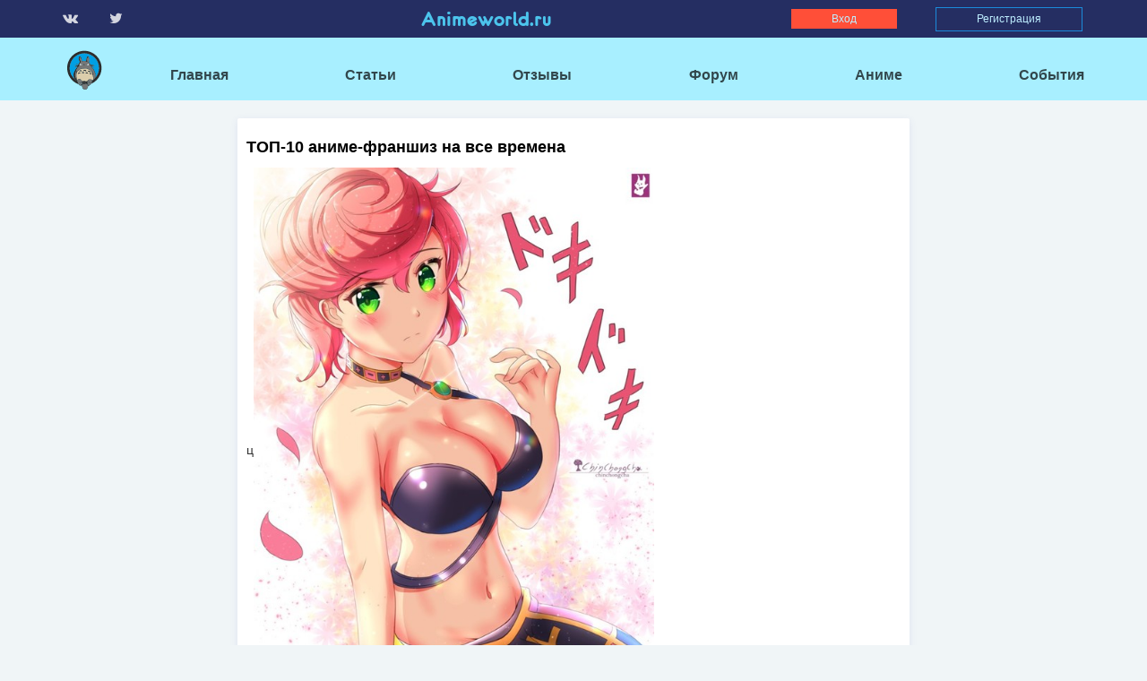

--- FILE ---
content_type: text/html; charset=utf-8
request_url: https://animeworld.ru/posts/1910?tag=stati
body_size: 6139
content:
<!DOCTYPE html>
<html>
  <head>
    <title>Animeworld</title>
    <meta name="csrf-param" content="authenticity_token" />
<meta name="csrf-token" content="4gVOoOA69Q4FA8KqoXGUCGLWcotSkLKsfqV18ER5WpjwxXjw2MwEuGGfIoDgRj95FA1nG53FHdRonhj1l9QzRw==" />

    <link rel="stylesheet" media="all" href="/assets/application-89ca74f4a915547c38ecaafb69fc59a7a68cb1bc644693dafe3fb89d216c3da7.css" data-turbolinks-track="reload" />
    <script src="/assets/application-632d51a4e58351ed7d23712196fac0ed3db2f7f6899ce870ede993d245e7e191.js" data-turbolinks-track="reload"></script>
    <meta charset="UTF-8">
    <meta name="viewport" content="width=device-width, initial-scale=1.0">
    <script type="text/javascript" src="https://vk.com/js/api/openapi.js?159"></script> 

  </head>

  <body>

  <div>
    <header class="header ">
  <div class="container">
    <div class="row">
      <div class="col-md-2">
        <ul class="header-list-social d-flex">
          <li> 
            <a target="_blank" class="header-list-social-link" href="http://vk.com/club291425"> 
              <i class="fa fa-vk"></i> 
</a>          </li> 
          <li>
            <a target="_blank" class="header-list-social-link" href="http://twitter.com/animeworldru"> 
              <i class="fa fa-twitter"></i> 
</a>          </li> 
        </ul>
      </div>
      <div class="col-md-6">
        <div class="aw__logo-wrapp_mobile">
          <img class="aw__logo" alt="logo" src="/assets/main/Logo_color_no_titles-47945de18f5cea6985d302a9d45a0440eb45ad9064d9dd0758b7324c00974f6d.svg" />
        </div>
        <p class="header__logo">Animeworld.ru</p>
      </div>
      <div class="col-md-4">
        <ul class="header-list-registration">
          <li class="mobile__item">
            <a target="_blank" class="header-list-social-link" href="http://vk.com/club291425"> 
              <i class="fa fa-vk"></i> 
</a>          </li>
          <li class="mobile__item">
            <a target="_blank" class="header-list-social-link" href="http://twitter.com/animeworldru"> 
              <i class="fa fa-twitter"></i> 
</a>          </li>
          <li><a data-toggle="modal" data-target="#myModal" class="header__enter" data-remote="true" href="/users/sign_in">Вход</a></li>
          <li><a class="header__reg" href="#" data-toggle="modal" data-target="#myModal-ent">Регистрация</a></li>
        </ul>
      </div>
    </div>
  </div>
</header>



<div class="modal fade" id="myModal-ent" role="dialog">
  <div class='sign_up_form'>
    <div class="modal-dialog modal-lg">
    
      <!-- Modal content-->
      <div class="aw__autoriz__modal modal-content">
        <div class="modal-header">
          <button type="button" class="close" data-dismiss="modal">&times;</button>
          <h4 class="aw__autoriz__modal-header modal-title">Регистрация</h4>
        </div>
        <div class="aw__registration_modal-body modal-body">
          <form class="form-horizontal" data-remote="true" action="/users/sign_up" accept-charset="UTF-8" method="post"><input name="utf8" type="hidden" value="&#x2713;" /><input type="hidden" name="authenticity_token" value="yVLoj/KpuugWT4xM8jTEuX4RqarLo6rZMgNcvP4UMh3bkt7fyl9LXnLTbGazA2/ICMq8OgT2BaEkODG5Lblbwg==" />
            <input type="password" name="password_fake" id="password_fake" value="" style="display:none;" />
            <ul class="modal__registration-list d-flex">
              <li><h5><label for="user_username">Полное имя:</label></h5></li>
              <li><input required="required" placeholder="Fullname" class="aw__reg__form-item" type="text" name="user[username]" id="user_username" /></li>
              <li><h5><label for="user_email">E-mail адресс:</label></h5></li>
              <li><input required="required" placeholder="E-mail" class="aw__reg__form-item" type="text" name="user[email]" id="user_email" /></li>
              <li><h5><label for="user_password">Пароль:</label></h5></li>
              <li><input required="required" placeholder="Password" class="aw__reg__form-item" type="password" name="user[password]" id="user_password" /></li>
              <li>
                <h5 class="modal__registratoin-list-h5" ><label for="user_password_confirmation">Подтверждение</label></h5>
                <h5 class="modal__registratoin-list-h5" ><label for="user_password_confirmation">пароля:</label></h5>
              </li>
              <li><input required="required" placeholder="Password" class="aw__reg__form-item" type="password" name="user[password_confirmation]" id="user_password_confirmation" /></li>
              <li class="registration_captcha">
                <script src="https://www.google.com/recaptcha/api.js" async defer></script>
<div data-sitekey="6LfKEQQTAAAAAEisj9j2ASfdZXovpYAEgtAQOJKp" class="g-recaptcha " display="{:theme=>"clean"}"></div>
          <noscript>
            <div>
              <div style="width: 302px; height: 422px; position: relative;">
                <div style="width: 302px; height: 422px; position: absolute;">
                  <iframe
                    src="https://www.google.com/recaptcha/api/fallback?k=6LfKEQQTAAAAAEisj9j2ASfdZXovpYAEgtAQOJKp"
                    name="ReCAPTCHA"
                    style="width: 302px; height: 422px; border-style: none; border: 0; overflow: hidden;">
                  </iframe>
                </div>
              </div>
              <div style="width: 300px; height: 60px; border-style: none;
                bottom: 12px; left: 25px; margin: 0px; padding: 0px; right: 25px;
                background: #f9f9f9; border: 1px solid #c1c1c1; border-radius: 3px;">
                <textarea id="g-recaptcha-response" name="g-recaptcha-response"
                  class="g-recaptcha-response"
                  style="width: 250px; height: 40px; border: 1px solid #c1c1c1;
                  margin: 10px 25px; padding: 0px; resize: none;">
                </textarea>
              </div>
            </div>
          </noscript>

              </li>
            </ul>
            <div class="modal-footer">
              <input type="submit" name="commit" value="Зарегистрироваться" class="aw__reg__modal-btn aw__btn" />
            </div>
</form>        </div>
      </div>
    </div>
  </div>
</div>


<div class="modal fade" id="myModal" role="dialog">
	<div class="sign_in_form">
		<div class="modal-dialog modal-sm">    
		  <!-- Modal content-->
		  <div class="aw__autoriz__modal modal-content">
		    <div class="modal-header">
		      <button type="button" class="aw__autoriz__close-btn close" 
		      data-dismiss="modal">&times;</button>
		      <h4 class="aw__autoriz__modal-header modal-title">Вход</h4>
		    </div>
		    <div class="modal-body">
		      <form class="form-horizontal" action="/users/login" accept-charset="UTF-8" data-remote="true" method="post"><input name="utf8" type="hidden" value="&#x2713;" />
		        <input class="aw__autoriz__form-email" placeholder="E-mail" autofocus="autofocus" type="text" name="user[email]" id="user_email" />
		        <input class="aw__autoriz__form-pass" placeholder="Password" type="password" name="user[password]" id="user_password" />
		        <ul class="aw__autoriz__modal-list d-flex">
		          <li>
		            <label class="" for="user_remember_me">
		              <input name="user[remember_me]" type="hidden" value="0" /><input class="disabled__checkbox" type="checkbox" value="1" name="user[remember_me]" id="user_remember_me" />
		              <!-- <p>Запомнить меня</p> -->
		              <label class="filtres__check-body" for="user_remember_me">Запомнить меня</label>
</label>		          </li>
		          <li>
		            <input type="submit" name="commit" value="Войти" class="aw__autoriz__modal-btn aw__btn" />
		          </li>
		        </ul>
		        <ul class="aw__autoriz__modal-list d-flex">
		          <li>
		            <a href="/users/password/new">
		              <p>Забыли пароль?</p>
</a>		          </li>
		          <li>
		            <p><a href="#">Зарегистрироваться</a></p>
		          </li>
		        </ul>
</form>		    </div>
		    <div class="modal-footer">
		      <ul class="aw__autoriz__modal-list-social d-flex">
		        <li class="aw__autoriz__modal-vk">
		          <a target="_blank" class="aw__autoriz__modal-link-vk" href="/users/auth/vkontakte"> 
		            <i class="fa fa-vk"></i> 
</a>		        </li>
		        <li class="aw__autoriz__modal-twit">
		          <a target="_blank" class="aw__autoriz__modal-link-twit" href="/users/auth/twitter"> 
		            <i class="fa fa-twitter"></i> 
</a>		        </li>
		        <li class="aw__autoriz__modal-fb">
		          <a target="_blank" class="aw__autoriz__modal-link-fb" href="/users/auth/facebook"> 
		            <i class="fa fa-facebook-f"></i> 
</a>		        </li>
		      </ul>
		    </div>
		  </div>
		</div>
	</div>
</div>


  <section class="head-down">
  <div class="container">
    <div class="row">
      <div class="col-sm-12">
        <div class="aw-menu__logo-wrapp">
          <img class="aw-menu__logo" alt="logo" src="/assets/main/Logo_color_no_titles-47945de18f5cea6985d302a9d45a0440eb45ad9064d9dd0758b7324c00974f6d.svg" />
        </div>
        <ul class="head-down-list">
            <li><a href="/">Главная</a></li>
            <li><a href="/posts">Статьи</a></li>
            <li><a href="/posts/reviews">Отзывы</a></li>
            <li><a href="/forum">Форум</a></li>
            <li><a href="/animes">Аниме</a></li>
            <li><a href="/events">События</a></li>
        </ul>
      </div>
    </div>
  </div>
</section>
  	<section class="anime__detail">
	<div class="container">
		<div class="row">
			<div class="col-md-2">
				
			</div>
			<div class="col-md-8">
				<div class="title-this">
					
				</div>
				<div class="aw__border title__wrapp">
					<div class="post__header"><a href="/posts/1910">ТОП-10 аниме-франшиз на все времена</a></div><div class="post__text"><p><p>ц<img alt="" height="632" src="https://commondatastorage.googleapis.com/animeworld/uploads/ckeditor/pictures/79/content_Top10-Anime-Continue-Watching-Whole-Life-2020-9.jpg" width="447"></p>

<p>Ветераны аниме, которые не раз пересматривали любимые сериалы, вновь выбирали между собой, какой сериал можно смотреть даже через год, пять, а то и на всю жизнь, сериалы, которые ассоциируются с теплыми переживаниями за главных персонажей, их сюжетную линию и просто те тайтлы, которые можно без оглядки пересмотреть. Настолько они нескучны. И нельзя забывать, что данный топ составляли японцы, а их специфических вкусах знают все. Это топ-10 сериалов на все времена!</p>

<p><a href="https://ranking.goo.ne.jp/column/6626/ranking/52707/">Источник топа</a></p>

<h3 style="text-align:center"><strong>1. Франшиза Lupin III</strong></h3>

<h3 style="text-align:center"> </h3>

<h3 style="text-align:center"><strong><a class="swipebox" href="https://www.sankakucomplex.com/wp-content/uploads/2020/07/Top10-Anime-Continue-Watching-Whole-Life-2020-1.jpg" title=""><img alt="" height="999" src="https://www.sankakucomplex.com/wp-content/uploads/2020/07/Top10-Anime-Continue-Watching-Whole-Life-2020-1.jpg" width="606"></a></strong></h3>

<h3 style="text-align:center"> </h3>

<h3 style="text-align:center"><strong>2. Драконий жемчуг / Dragon Ball</strong></h3>

<h3 style="text-align:center"> </h3>

<h3 style="text-align:center"><strong><a class="swipebox" href="https://www.sankakucomplex.com/wp-content/uploads/2020/07/Top10-Anime-Continue-Watching-Whole-Life-2020-2.jpg" title=""><img alt="" height="1000" src="https://www.sankakucomplex.com/wp-content/uploads/2020/07/Top10-Anime-Continue-Watching-Whole-Life-2020-2.jpg" width="630"></a></strong></h3>

<h3 style="text-align:center"> </h3>

<h3 style="text-align:center"><strong>3. Рисунки Хидамари / Hidamari Sketch </strong></h3>

<h3 style="text-align:center"> </h3>

<h3 style="text-align:center"><strong><a class="swipebox" href="https://www.sankakucomplex.com/wp-content/uploads/2020/07/Top10-Anime-Continue-Watching-Whole-Life-2020-3.jpg" title=""><img alt="" height="1000" src="https://www.sankakucomplex.com/wp-content/uploads/2020/07/Top10-Anime-Continue-Watching-Whole-Life-2020-3.jpg" width="800"></a></strong></h3>

<h3 style="text-align:center"> </h3>

<h3 style="text-align:center"><strong>4. Gintama</strong></h3>

<h3 style="text-align:center"> </h3>

<h3 style="text-align:center"><strong><a class="swipebox" href="https://www.sankakucomplex.com/wp-content/uploads/2020/07/Top10-Anime-Continue-Watching-Whole-Life-2020-4.jpg" title=""><img alt="" height="1000" src="https://www.sankakucomplex.com/wp-content/uploads/2020/07/Top10-Anime-Continue-Watching-Whole-Life-2020-4.jpg" width="1000"></a></strong></h3>

<h3 style="text-align:center"> </h3>

<h3 style="text-align:center"><strong>5. </strong>Тетрадь дружбы Нацумэ / Natsume Yuujinchou</h3>

<h3 style="text-align:center"> </h3>

<h3 style="text-align:center"><strong><a class="swipebox" href="https://www.sankakucomplex.com/wp-content/uploads/2020/07/Top10-Anime-Continue-Watching-Whole-Life-2020-5.jpg" title=""><img alt="" height="1000" src="https://www.sankakucomplex.com/wp-content/uploads/2020/07/Top10-Anime-Continue-Watching-Whole-Life-2020-5.jpg" width="706"></a></strong></h3>

<h3 style="text-align:center"> </h3>

<h3 style="text-align:center"><strong>6. Франшиза Gundam</strong></h3>

<h3 style="text-align:center"> </h3>

<h3 style="text-align:center"><strong><a class="swipebox" href="https://www.sankakucomplex.com/wp-content/uploads/2020/07/Top10-Anime-Continue-Watching-Whole-Life-2020-6.jpg" title=""><img alt="" height="1000" src="https://www.sankakucomplex.com/wp-content/uploads/2020/07/Top10-Anime-Continue-Watching-Whole-Life-2020-6.jpg" width="548"></a></strong></h3>

<h3 style="text-align:center"> </h3>

<h3 style="text-align:center"><strong>7. Волейбол / Haikyuu!</strong></h3>

<h3 style="text-align:center"> </h3>

<h3 style="text-align:center"><strong><a class="swipebox" href="https://www.sankakucomplex.com/wp-content/uploads/2020/07/Top10-Anime-Continue-Watching-Whole-Life-2020-7.jpg" title=""><img alt="" height="848" src="https://www.sankakucomplex.com/wp-content/uploads/2020/07/Top10-Anime-Continue-Watching-Whole-Life-2020-7.jpg" width="600"></a></strong></h3>

<h3 style="text-align:center"> </h3>

<h3 style="text-align:center"><strong>8. Городской охотник / City Hunter</strong></h3>

<h3 style="text-align:center"> </h3>

<h3 style="text-align:center"><strong><a class="swipebox" href="https://www.sankakucomplex.com/wp-content/uploads/2020/07/Top10-Anime-Continue-Watching-Whole-Life-2020-8.jpg" title=""><img alt="" height="1000" src="https://www.sankakucomplex.com/wp-content/uploads/2020/07/Top10-Anime-Continue-Watching-Whole-Life-2020-8.jpg" width="707"></a></strong></h3>

<h3 style="text-align:center"> </h3>

<h3 style="text-align:center"><strong>9. Невероятные приключения ДжоДжо / Jojo’s Bizarre Adventure</strong></h3>

<h3 style="text-align:center"> </h3>

<h3 style="text-align:center"><strong><a class="swipebox" href="https://www.sankakucomplex.com/wp-content/uploads/2020/07/Top10-Anime-Continue-Watching-Whole-Life-2020-9.jpg" title=""><img alt="" height="999" src="https://www.sankakucomplex.com/wp-content/uploads/2020/07/Top10-Anime-Continue-Watching-Whole-Life-2020-9.jpg" width="707"></a></strong></h3>

<h3 style="text-align:center"> </h3>

<h3 style="text-align:center"><strong>10. Boku no Hero Academia Series</strong></h3>

<p style="text-align:center"> </p>

<p style="text-align:center"><strong><a class="swipebox" href="https://www.sankakucomplex.com/wp-content/uploads/2020/07/Top10-Anime-Continue-Watching-Whole-Life-2020-10.jpg" title=""><img alt="" height="1000" src="https://www.sankakucomplex.com/wp-content/uploads/2020/07/Top10-Anime-Continue-Watching-Whole-Life-2020-10.jpg" width="714"></a></strong></p>
</p></div><div class="post-tags__wrapp"><ul class="post-tags d-flex"><li><p class="title-tegs-list-p">Теги: </p></li><li><a href="/posts?tag=stati">статьи</a> <a href="/posts?tag=rekomendatsii">рекомендации</a> <a href="/posts?tag=top-10-c744f3dc-037b-48f7-98ba-86930bb798f9">топ-10</a> <a href="/posts?tag=anime">аниме</a> </li></ul></div><div class="post-likes__wrapp"><ul class="d-flex post-likes__list"><li class="article-actions"><i class="fa fa-eye"></i></li><li class="article__item">4478</li><li class="article-actions"><i class="fa fa-comment"></i></li><li class="article__item">0</li><li class="article-actions"><a controller="posts/posts" class="" rel="nofollow" data-method="post" href="/posts/1910/up_rating"><i class="fa fa-thumbs-o-up"></i></a></li><li class="article__item">0</li><li class="article-actions"><a controller="posts/posts" class="" rel="nofollow" data-method="post" href="/posts/1910/down_rating"><i class="fa fa-thumbs-o-down"></i></a></li><li class="article__item">0</li><li class="article-actions"><a target="_blank" href="http://vkontakte.ru/share.php?url=http://animeworld.ru/posts/1910&amp;title=ТОП-10 аниме-франшиз на все времена"><i class="fa fa-vk"></i></a></li><li class="article-to__favorites"></li></ul></div>	
					<div class="comments" id="comments"><h2 class="post__header">Последние комментарии </h2><div class="comments__item"><div class="alert alert-success">Только зарегистрированные пользователи могут оставлять комментарии. <a href="/">Войдите</a>, пожалуйста. </div></div></div>
				</div>
			</div>
			<div class="col-md-2">
				
			</div>
		</div>
	</div>
</section>
	
  <footer class="footer">
  <div class="container">
    <div class="row">
      <div class="col-md-3">
        <h4 class="footer__logo">Animeworld.ru</h4>
        <ul class="footer-list__social-mobile">
          <li>
            <a target="_blank" class="header-list-social-link" href="http://vk.com/club291425"> 
              <i class="fa fa-vk"></i> 
</a>          </li>
          <li>
            <a target="_blank" class="header-list-social-link" href="http://twitter.com/animeworldru"> 
              <i class="fa fa-twitter"></i> 
</a>          </li>
        </ul>

      </div>
      <div class="col-md-6">
        <ul class="footer-list__about">
          <li><a href="/about">О нас</a></li>
          <li><a class="footer-list__about-link" href="/terms">Правила пользования</a></li>
        </ul>
      </div>
      <div class="col-md-3">
        <ul class="footer-list__social">
          <li>
            <a target="_blank" class="header-list-social-link" href="http://vk.com/club291425"> 
              <i class="fa fa-vk"></i> 
</a>          </li>
          <li>
            <a target="_blank" class="header-list-social-link" href="http://twitter.com/animeworldru"> 
              <i class="fa fa-twitter"></i> 
</a>          </li>
        </ul>
          <ul class="d-flex footer_stat">
            <!-- <li></li> -->
            <li><script>
  (function(i,s,o,g,r,a,m){i['GoogleAnalyticsObject']=r;i[r]=i[r]||function(){
  (i[r].q=i[r].q||[]).push(arguments)},i[r].l=1*new Date();a=s.createElement(o),
  m=s.getElementsByTagName(o)[0];a.async=1;a.src=g;m.parentNode.insertBefore(a,m)
  })(window,document,'script','//www.google-analytics.com/analytics.js','ga');

  ga('create', 'UA-4547327-1', 'animeworld.ru');
  ga('send', 'pageview');

</script></li>
            <li><!-- Yandex.Metrika counter -->
<script type="text/javascript">
(function (d, w, c) {
    (w[c] = w[c] || []).push(function() {
        try {
            w.yaCounter24804482 = new Ya.Metrika({id:24804482,
                    webvisor:true,
                    clickmap:true,
                    trackLinks:true,
                    accurateTrackBounce:true});
        } catch(e) { }
    });

    var n = d.getElementsByTagName("script")[0],
        s = d.createElement("script"),
        f = function () { n.parentNode.insertBefore(s, n); };
    s.type = "text/javascript";
    s.async = true;
    s.src = (d.location.protocol == "https:" ? "https:" : "http:") + "//mc.yandex.ru/metrika/watch.js";

    if (w.opera == "[object Opera]") {
        d.addEventListener("DOMContentLoaded", f, false);
    } else { f(); }
})(document, window, "yandex_metrika_callbacks");
</script>
<noscript><div><img src="//mc.yandex.ru/watch/24804482" style="position:absolute; left:-9999px;" alt="" /></div></noscript>
<!-- /Yandex.Metrika counter -->



</li> 
            <!-- <li></li> -->
          </ul> 
      </div>
    </div>
  </div>
</footer>
  </div>
  </body>
</html>

--- FILE ---
content_type: text/html; charset=utf-8
request_url: https://www.google.com/recaptcha/api2/anchor?ar=1&k=6LfKEQQTAAAAAEisj9j2ASfdZXovpYAEgtAQOJKp&co=aHR0cHM6Ly9hbmltZXdvcmxkLnJ1OjQ0Mw..&hl=en&v=PoyoqOPhxBO7pBk68S4YbpHZ&size=normal&anchor-ms=20000&execute-ms=30000&cb=i7653lrhhskt
body_size: 49489
content:
<!DOCTYPE HTML><html dir="ltr" lang="en"><head><meta http-equiv="Content-Type" content="text/html; charset=UTF-8">
<meta http-equiv="X-UA-Compatible" content="IE=edge">
<title>reCAPTCHA</title>
<style type="text/css">
/* cyrillic-ext */
@font-face {
  font-family: 'Roboto';
  font-style: normal;
  font-weight: 400;
  font-stretch: 100%;
  src: url(//fonts.gstatic.com/s/roboto/v48/KFO7CnqEu92Fr1ME7kSn66aGLdTylUAMa3GUBHMdazTgWw.woff2) format('woff2');
  unicode-range: U+0460-052F, U+1C80-1C8A, U+20B4, U+2DE0-2DFF, U+A640-A69F, U+FE2E-FE2F;
}
/* cyrillic */
@font-face {
  font-family: 'Roboto';
  font-style: normal;
  font-weight: 400;
  font-stretch: 100%;
  src: url(//fonts.gstatic.com/s/roboto/v48/KFO7CnqEu92Fr1ME7kSn66aGLdTylUAMa3iUBHMdazTgWw.woff2) format('woff2');
  unicode-range: U+0301, U+0400-045F, U+0490-0491, U+04B0-04B1, U+2116;
}
/* greek-ext */
@font-face {
  font-family: 'Roboto';
  font-style: normal;
  font-weight: 400;
  font-stretch: 100%;
  src: url(//fonts.gstatic.com/s/roboto/v48/KFO7CnqEu92Fr1ME7kSn66aGLdTylUAMa3CUBHMdazTgWw.woff2) format('woff2');
  unicode-range: U+1F00-1FFF;
}
/* greek */
@font-face {
  font-family: 'Roboto';
  font-style: normal;
  font-weight: 400;
  font-stretch: 100%;
  src: url(//fonts.gstatic.com/s/roboto/v48/KFO7CnqEu92Fr1ME7kSn66aGLdTylUAMa3-UBHMdazTgWw.woff2) format('woff2');
  unicode-range: U+0370-0377, U+037A-037F, U+0384-038A, U+038C, U+038E-03A1, U+03A3-03FF;
}
/* math */
@font-face {
  font-family: 'Roboto';
  font-style: normal;
  font-weight: 400;
  font-stretch: 100%;
  src: url(//fonts.gstatic.com/s/roboto/v48/KFO7CnqEu92Fr1ME7kSn66aGLdTylUAMawCUBHMdazTgWw.woff2) format('woff2');
  unicode-range: U+0302-0303, U+0305, U+0307-0308, U+0310, U+0312, U+0315, U+031A, U+0326-0327, U+032C, U+032F-0330, U+0332-0333, U+0338, U+033A, U+0346, U+034D, U+0391-03A1, U+03A3-03A9, U+03B1-03C9, U+03D1, U+03D5-03D6, U+03F0-03F1, U+03F4-03F5, U+2016-2017, U+2034-2038, U+203C, U+2040, U+2043, U+2047, U+2050, U+2057, U+205F, U+2070-2071, U+2074-208E, U+2090-209C, U+20D0-20DC, U+20E1, U+20E5-20EF, U+2100-2112, U+2114-2115, U+2117-2121, U+2123-214F, U+2190, U+2192, U+2194-21AE, U+21B0-21E5, U+21F1-21F2, U+21F4-2211, U+2213-2214, U+2216-22FF, U+2308-230B, U+2310, U+2319, U+231C-2321, U+2336-237A, U+237C, U+2395, U+239B-23B7, U+23D0, U+23DC-23E1, U+2474-2475, U+25AF, U+25B3, U+25B7, U+25BD, U+25C1, U+25CA, U+25CC, U+25FB, U+266D-266F, U+27C0-27FF, U+2900-2AFF, U+2B0E-2B11, U+2B30-2B4C, U+2BFE, U+3030, U+FF5B, U+FF5D, U+1D400-1D7FF, U+1EE00-1EEFF;
}
/* symbols */
@font-face {
  font-family: 'Roboto';
  font-style: normal;
  font-weight: 400;
  font-stretch: 100%;
  src: url(//fonts.gstatic.com/s/roboto/v48/KFO7CnqEu92Fr1ME7kSn66aGLdTylUAMaxKUBHMdazTgWw.woff2) format('woff2');
  unicode-range: U+0001-000C, U+000E-001F, U+007F-009F, U+20DD-20E0, U+20E2-20E4, U+2150-218F, U+2190, U+2192, U+2194-2199, U+21AF, U+21E6-21F0, U+21F3, U+2218-2219, U+2299, U+22C4-22C6, U+2300-243F, U+2440-244A, U+2460-24FF, U+25A0-27BF, U+2800-28FF, U+2921-2922, U+2981, U+29BF, U+29EB, U+2B00-2BFF, U+4DC0-4DFF, U+FFF9-FFFB, U+10140-1018E, U+10190-1019C, U+101A0, U+101D0-101FD, U+102E0-102FB, U+10E60-10E7E, U+1D2C0-1D2D3, U+1D2E0-1D37F, U+1F000-1F0FF, U+1F100-1F1AD, U+1F1E6-1F1FF, U+1F30D-1F30F, U+1F315, U+1F31C, U+1F31E, U+1F320-1F32C, U+1F336, U+1F378, U+1F37D, U+1F382, U+1F393-1F39F, U+1F3A7-1F3A8, U+1F3AC-1F3AF, U+1F3C2, U+1F3C4-1F3C6, U+1F3CA-1F3CE, U+1F3D4-1F3E0, U+1F3ED, U+1F3F1-1F3F3, U+1F3F5-1F3F7, U+1F408, U+1F415, U+1F41F, U+1F426, U+1F43F, U+1F441-1F442, U+1F444, U+1F446-1F449, U+1F44C-1F44E, U+1F453, U+1F46A, U+1F47D, U+1F4A3, U+1F4B0, U+1F4B3, U+1F4B9, U+1F4BB, U+1F4BF, U+1F4C8-1F4CB, U+1F4D6, U+1F4DA, U+1F4DF, U+1F4E3-1F4E6, U+1F4EA-1F4ED, U+1F4F7, U+1F4F9-1F4FB, U+1F4FD-1F4FE, U+1F503, U+1F507-1F50B, U+1F50D, U+1F512-1F513, U+1F53E-1F54A, U+1F54F-1F5FA, U+1F610, U+1F650-1F67F, U+1F687, U+1F68D, U+1F691, U+1F694, U+1F698, U+1F6AD, U+1F6B2, U+1F6B9-1F6BA, U+1F6BC, U+1F6C6-1F6CF, U+1F6D3-1F6D7, U+1F6E0-1F6EA, U+1F6F0-1F6F3, U+1F6F7-1F6FC, U+1F700-1F7FF, U+1F800-1F80B, U+1F810-1F847, U+1F850-1F859, U+1F860-1F887, U+1F890-1F8AD, U+1F8B0-1F8BB, U+1F8C0-1F8C1, U+1F900-1F90B, U+1F93B, U+1F946, U+1F984, U+1F996, U+1F9E9, U+1FA00-1FA6F, U+1FA70-1FA7C, U+1FA80-1FA89, U+1FA8F-1FAC6, U+1FACE-1FADC, U+1FADF-1FAE9, U+1FAF0-1FAF8, U+1FB00-1FBFF;
}
/* vietnamese */
@font-face {
  font-family: 'Roboto';
  font-style: normal;
  font-weight: 400;
  font-stretch: 100%;
  src: url(//fonts.gstatic.com/s/roboto/v48/KFO7CnqEu92Fr1ME7kSn66aGLdTylUAMa3OUBHMdazTgWw.woff2) format('woff2');
  unicode-range: U+0102-0103, U+0110-0111, U+0128-0129, U+0168-0169, U+01A0-01A1, U+01AF-01B0, U+0300-0301, U+0303-0304, U+0308-0309, U+0323, U+0329, U+1EA0-1EF9, U+20AB;
}
/* latin-ext */
@font-face {
  font-family: 'Roboto';
  font-style: normal;
  font-weight: 400;
  font-stretch: 100%;
  src: url(//fonts.gstatic.com/s/roboto/v48/KFO7CnqEu92Fr1ME7kSn66aGLdTylUAMa3KUBHMdazTgWw.woff2) format('woff2');
  unicode-range: U+0100-02BA, U+02BD-02C5, U+02C7-02CC, U+02CE-02D7, U+02DD-02FF, U+0304, U+0308, U+0329, U+1D00-1DBF, U+1E00-1E9F, U+1EF2-1EFF, U+2020, U+20A0-20AB, U+20AD-20C0, U+2113, U+2C60-2C7F, U+A720-A7FF;
}
/* latin */
@font-face {
  font-family: 'Roboto';
  font-style: normal;
  font-weight: 400;
  font-stretch: 100%;
  src: url(//fonts.gstatic.com/s/roboto/v48/KFO7CnqEu92Fr1ME7kSn66aGLdTylUAMa3yUBHMdazQ.woff2) format('woff2');
  unicode-range: U+0000-00FF, U+0131, U+0152-0153, U+02BB-02BC, U+02C6, U+02DA, U+02DC, U+0304, U+0308, U+0329, U+2000-206F, U+20AC, U+2122, U+2191, U+2193, U+2212, U+2215, U+FEFF, U+FFFD;
}
/* cyrillic-ext */
@font-face {
  font-family: 'Roboto';
  font-style: normal;
  font-weight: 500;
  font-stretch: 100%;
  src: url(//fonts.gstatic.com/s/roboto/v48/KFO7CnqEu92Fr1ME7kSn66aGLdTylUAMa3GUBHMdazTgWw.woff2) format('woff2');
  unicode-range: U+0460-052F, U+1C80-1C8A, U+20B4, U+2DE0-2DFF, U+A640-A69F, U+FE2E-FE2F;
}
/* cyrillic */
@font-face {
  font-family: 'Roboto';
  font-style: normal;
  font-weight: 500;
  font-stretch: 100%;
  src: url(//fonts.gstatic.com/s/roboto/v48/KFO7CnqEu92Fr1ME7kSn66aGLdTylUAMa3iUBHMdazTgWw.woff2) format('woff2');
  unicode-range: U+0301, U+0400-045F, U+0490-0491, U+04B0-04B1, U+2116;
}
/* greek-ext */
@font-face {
  font-family: 'Roboto';
  font-style: normal;
  font-weight: 500;
  font-stretch: 100%;
  src: url(//fonts.gstatic.com/s/roboto/v48/KFO7CnqEu92Fr1ME7kSn66aGLdTylUAMa3CUBHMdazTgWw.woff2) format('woff2');
  unicode-range: U+1F00-1FFF;
}
/* greek */
@font-face {
  font-family: 'Roboto';
  font-style: normal;
  font-weight: 500;
  font-stretch: 100%;
  src: url(//fonts.gstatic.com/s/roboto/v48/KFO7CnqEu92Fr1ME7kSn66aGLdTylUAMa3-UBHMdazTgWw.woff2) format('woff2');
  unicode-range: U+0370-0377, U+037A-037F, U+0384-038A, U+038C, U+038E-03A1, U+03A3-03FF;
}
/* math */
@font-face {
  font-family: 'Roboto';
  font-style: normal;
  font-weight: 500;
  font-stretch: 100%;
  src: url(//fonts.gstatic.com/s/roboto/v48/KFO7CnqEu92Fr1ME7kSn66aGLdTylUAMawCUBHMdazTgWw.woff2) format('woff2');
  unicode-range: U+0302-0303, U+0305, U+0307-0308, U+0310, U+0312, U+0315, U+031A, U+0326-0327, U+032C, U+032F-0330, U+0332-0333, U+0338, U+033A, U+0346, U+034D, U+0391-03A1, U+03A3-03A9, U+03B1-03C9, U+03D1, U+03D5-03D6, U+03F0-03F1, U+03F4-03F5, U+2016-2017, U+2034-2038, U+203C, U+2040, U+2043, U+2047, U+2050, U+2057, U+205F, U+2070-2071, U+2074-208E, U+2090-209C, U+20D0-20DC, U+20E1, U+20E5-20EF, U+2100-2112, U+2114-2115, U+2117-2121, U+2123-214F, U+2190, U+2192, U+2194-21AE, U+21B0-21E5, U+21F1-21F2, U+21F4-2211, U+2213-2214, U+2216-22FF, U+2308-230B, U+2310, U+2319, U+231C-2321, U+2336-237A, U+237C, U+2395, U+239B-23B7, U+23D0, U+23DC-23E1, U+2474-2475, U+25AF, U+25B3, U+25B7, U+25BD, U+25C1, U+25CA, U+25CC, U+25FB, U+266D-266F, U+27C0-27FF, U+2900-2AFF, U+2B0E-2B11, U+2B30-2B4C, U+2BFE, U+3030, U+FF5B, U+FF5D, U+1D400-1D7FF, U+1EE00-1EEFF;
}
/* symbols */
@font-face {
  font-family: 'Roboto';
  font-style: normal;
  font-weight: 500;
  font-stretch: 100%;
  src: url(//fonts.gstatic.com/s/roboto/v48/KFO7CnqEu92Fr1ME7kSn66aGLdTylUAMaxKUBHMdazTgWw.woff2) format('woff2');
  unicode-range: U+0001-000C, U+000E-001F, U+007F-009F, U+20DD-20E0, U+20E2-20E4, U+2150-218F, U+2190, U+2192, U+2194-2199, U+21AF, U+21E6-21F0, U+21F3, U+2218-2219, U+2299, U+22C4-22C6, U+2300-243F, U+2440-244A, U+2460-24FF, U+25A0-27BF, U+2800-28FF, U+2921-2922, U+2981, U+29BF, U+29EB, U+2B00-2BFF, U+4DC0-4DFF, U+FFF9-FFFB, U+10140-1018E, U+10190-1019C, U+101A0, U+101D0-101FD, U+102E0-102FB, U+10E60-10E7E, U+1D2C0-1D2D3, U+1D2E0-1D37F, U+1F000-1F0FF, U+1F100-1F1AD, U+1F1E6-1F1FF, U+1F30D-1F30F, U+1F315, U+1F31C, U+1F31E, U+1F320-1F32C, U+1F336, U+1F378, U+1F37D, U+1F382, U+1F393-1F39F, U+1F3A7-1F3A8, U+1F3AC-1F3AF, U+1F3C2, U+1F3C4-1F3C6, U+1F3CA-1F3CE, U+1F3D4-1F3E0, U+1F3ED, U+1F3F1-1F3F3, U+1F3F5-1F3F7, U+1F408, U+1F415, U+1F41F, U+1F426, U+1F43F, U+1F441-1F442, U+1F444, U+1F446-1F449, U+1F44C-1F44E, U+1F453, U+1F46A, U+1F47D, U+1F4A3, U+1F4B0, U+1F4B3, U+1F4B9, U+1F4BB, U+1F4BF, U+1F4C8-1F4CB, U+1F4D6, U+1F4DA, U+1F4DF, U+1F4E3-1F4E6, U+1F4EA-1F4ED, U+1F4F7, U+1F4F9-1F4FB, U+1F4FD-1F4FE, U+1F503, U+1F507-1F50B, U+1F50D, U+1F512-1F513, U+1F53E-1F54A, U+1F54F-1F5FA, U+1F610, U+1F650-1F67F, U+1F687, U+1F68D, U+1F691, U+1F694, U+1F698, U+1F6AD, U+1F6B2, U+1F6B9-1F6BA, U+1F6BC, U+1F6C6-1F6CF, U+1F6D3-1F6D7, U+1F6E0-1F6EA, U+1F6F0-1F6F3, U+1F6F7-1F6FC, U+1F700-1F7FF, U+1F800-1F80B, U+1F810-1F847, U+1F850-1F859, U+1F860-1F887, U+1F890-1F8AD, U+1F8B0-1F8BB, U+1F8C0-1F8C1, U+1F900-1F90B, U+1F93B, U+1F946, U+1F984, U+1F996, U+1F9E9, U+1FA00-1FA6F, U+1FA70-1FA7C, U+1FA80-1FA89, U+1FA8F-1FAC6, U+1FACE-1FADC, U+1FADF-1FAE9, U+1FAF0-1FAF8, U+1FB00-1FBFF;
}
/* vietnamese */
@font-face {
  font-family: 'Roboto';
  font-style: normal;
  font-weight: 500;
  font-stretch: 100%;
  src: url(//fonts.gstatic.com/s/roboto/v48/KFO7CnqEu92Fr1ME7kSn66aGLdTylUAMa3OUBHMdazTgWw.woff2) format('woff2');
  unicode-range: U+0102-0103, U+0110-0111, U+0128-0129, U+0168-0169, U+01A0-01A1, U+01AF-01B0, U+0300-0301, U+0303-0304, U+0308-0309, U+0323, U+0329, U+1EA0-1EF9, U+20AB;
}
/* latin-ext */
@font-face {
  font-family: 'Roboto';
  font-style: normal;
  font-weight: 500;
  font-stretch: 100%;
  src: url(//fonts.gstatic.com/s/roboto/v48/KFO7CnqEu92Fr1ME7kSn66aGLdTylUAMa3KUBHMdazTgWw.woff2) format('woff2');
  unicode-range: U+0100-02BA, U+02BD-02C5, U+02C7-02CC, U+02CE-02D7, U+02DD-02FF, U+0304, U+0308, U+0329, U+1D00-1DBF, U+1E00-1E9F, U+1EF2-1EFF, U+2020, U+20A0-20AB, U+20AD-20C0, U+2113, U+2C60-2C7F, U+A720-A7FF;
}
/* latin */
@font-face {
  font-family: 'Roboto';
  font-style: normal;
  font-weight: 500;
  font-stretch: 100%;
  src: url(//fonts.gstatic.com/s/roboto/v48/KFO7CnqEu92Fr1ME7kSn66aGLdTylUAMa3yUBHMdazQ.woff2) format('woff2');
  unicode-range: U+0000-00FF, U+0131, U+0152-0153, U+02BB-02BC, U+02C6, U+02DA, U+02DC, U+0304, U+0308, U+0329, U+2000-206F, U+20AC, U+2122, U+2191, U+2193, U+2212, U+2215, U+FEFF, U+FFFD;
}
/* cyrillic-ext */
@font-face {
  font-family: 'Roboto';
  font-style: normal;
  font-weight: 900;
  font-stretch: 100%;
  src: url(//fonts.gstatic.com/s/roboto/v48/KFO7CnqEu92Fr1ME7kSn66aGLdTylUAMa3GUBHMdazTgWw.woff2) format('woff2');
  unicode-range: U+0460-052F, U+1C80-1C8A, U+20B4, U+2DE0-2DFF, U+A640-A69F, U+FE2E-FE2F;
}
/* cyrillic */
@font-face {
  font-family: 'Roboto';
  font-style: normal;
  font-weight: 900;
  font-stretch: 100%;
  src: url(//fonts.gstatic.com/s/roboto/v48/KFO7CnqEu92Fr1ME7kSn66aGLdTylUAMa3iUBHMdazTgWw.woff2) format('woff2');
  unicode-range: U+0301, U+0400-045F, U+0490-0491, U+04B0-04B1, U+2116;
}
/* greek-ext */
@font-face {
  font-family: 'Roboto';
  font-style: normal;
  font-weight: 900;
  font-stretch: 100%;
  src: url(//fonts.gstatic.com/s/roboto/v48/KFO7CnqEu92Fr1ME7kSn66aGLdTylUAMa3CUBHMdazTgWw.woff2) format('woff2');
  unicode-range: U+1F00-1FFF;
}
/* greek */
@font-face {
  font-family: 'Roboto';
  font-style: normal;
  font-weight: 900;
  font-stretch: 100%;
  src: url(//fonts.gstatic.com/s/roboto/v48/KFO7CnqEu92Fr1ME7kSn66aGLdTylUAMa3-UBHMdazTgWw.woff2) format('woff2');
  unicode-range: U+0370-0377, U+037A-037F, U+0384-038A, U+038C, U+038E-03A1, U+03A3-03FF;
}
/* math */
@font-face {
  font-family: 'Roboto';
  font-style: normal;
  font-weight: 900;
  font-stretch: 100%;
  src: url(//fonts.gstatic.com/s/roboto/v48/KFO7CnqEu92Fr1ME7kSn66aGLdTylUAMawCUBHMdazTgWw.woff2) format('woff2');
  unicode-range: U+0302-0303, U+0305, U+0307-0308, U+0310, U+0312, U+0315, U+031A, U+0326-0327, U+032C, U+032F-0330, U+0332-0333, U+0338, U+033A, U+0346, U+034D, U+0391-03A1, U+03A3-03A9, U+03B1-03C9, U+03D1, U+03D5-03D6, U+03F0-03F1, U+03F4-03F5, U+2016-2017, U+2034-2038, U+203C, U+2040, U+2043, U+2047, U+2050, U+2057, U+205F, U+2070-2071, U+2074-208E, U+2090-209C, U+20D0-20DC, U+20E1, U+20E5-20EF, U+2100-2112, U+2114-2115, U+2117-2121, U+2123-214F, U+2190, U+2192, U+2194-21AE, U+21B0-21E5, U+21F1-21F2, U+21F4-2211, U+2213-2214, U+2216-22FF, U+2308-230B, U+2310, U+2319, U+231C-2321, U+2336-237A, U+237C, U+2395, U+239B-23B7, U+23D0, U+23DC-23E1, U+2474-2475, U+25AF, U+25B3, U+25B7, U+25BD, U+25C1, U+25CA, U+25CC, U+25FB, U+266D-266F, U+27C0-27FF, U+2900-2AFF, U+2B0E-2B11, U+2B30-2B4C, U+2BFE, U+3030, U+FF5B, U+FF5D, U+1D400-1D7FF, U+1EE00-1EEFF;
}
/* symbols */
@font-face {
  font-family: 'Roboto';
  font-style: normal;
  font-weight: 900;
  font-stretch: 100%;
  src: url(//fonts.gstatic.com/s/roboto/v48/KFO7CnqEu92Fr1ME7kSn66aGLdTylUAMaxKUBHMdazTgWw.woff2) format('woff2');
  unicode-range: U+0001-000C, U+000E-001F, U+007F-009F, U+20DD-20E0, U+20E2-20E4, U+2150-218F, U+2190, U+2192, U+2194-2199, U+21AF, U+21E6-21F0, U+21F3, U+2218-2219, U+2299, U+22C4-22C6, U+2300-243F, U+2440-244A, U+2460-24FF, U+25A0-27BF, U+2800-28FF, U+2921-2922, U+2981, U+29BF, U+29EB, U+2B00-2BFF, U+4DC0-4DFF, U+FFF9-FFFB, U+10140-1018E, U+10190-1019C, U+101A0, U+101D0-101FD, U+102E0-102FB, U+10E60-10E7E, U+1D2C0-1D2D3, U+1D2E0-1D37F, U+1F000-1F0FF, U+1F100-1F1AD, U+1F1E6-1F1FF, U+1F30D-1F30F, U+1F315, U+1F31C, U+1F31E, U+1F320-1F32C, U+1F336, U+1F378, U+1F37D, U+1F382, U+1F393-1F39F, U+1F3A7-1F3A8, U+1F3AC-1F3AF, U+1F3C2, U+1F3C4-1F3C6, U+1F3CA-1F3CE, U+1F3D4-1F3E0, U+1F3ED, U+1F3F1-1F3F3, U+1F3F5-1F3F7, U+1F408, U+1F415, U+1F41F, U+1F426, U+1F43F, U+1F441-1F442, U+1F444, U+1F446-1F449, U+1F44C-1F44E, U+1F453, U+1F46A, U+1F47D, U+1F4A3, U+1F4B0, U+1F4B3, U+1F4B9, U+1F4BB, U+1F4BF, U+1F4C8-1F4CB, U+1F4D6, U+1F4DA, U+1F4DF, U+1F4E3-1F4E6, U+1F4EA-1F4ED, U+1F4F7, U+1F4F9-1F4FB, U+1F4FD-1F4FE, U+1F503, U+1F507-1F50B, U+1F50D, U+1F512-1F513, U+1F53E-1F54A, U+1F54F-1F5FA, U+1F610, U+1F650-1F67F, U+1F687, U+1F68D, U+1F691, U+1F694, U+1F698, U+1F6AD, U+1F6B2, U+1F6B9-1F6BA, U+1F6BC, U+1F6C6-1F6CF, U+1F6D3-1F6D7, U+1F6E0-1F6EA, U+1F6F0-1F6F3, U+1F6F7-1F6FC, U+1F700-1F7FF, U+1F800-1F80B, U+1F810-1F847, U+1F850-1F859, U+1F860-1F887, U+1F890-1F8AD, U+1F8B0-1F8BB, U+1F8C0-1F8C1, U+1F900-1F90B, U+1F93B, U+1F946, U+1F984, U+1F996, U+1F9E9, U+1FA00-1FA6F, U+1FA70-1FA7C, U+1FA80-1FA89, U+1FA8F-1FAC6, U+1FACE-1FADC, U+1FADF-1FAE9, U+1FAF0-1FAF8, U+1FB00-1FBFF;
}
/* vietnamese */
@font-face {
  font-family: 'Roboto';
  font-style: normal;
  font-weight: 900;
  font-stretch: 100%;
  src: url(//fonts.gstatic.com/s/roboto/v48/KFO7CnqEu92Fr1ME7kSn66aGLdTylUAMa3OUBHMdazTgWw.woff2) format('woff2');
  unicode-range: U+0102-0103, U+0110-0111, U+0128-0129, U+0168-0169, U+01A0-01A1, U+01AF-01B0, U+0300-0301, U+0303-0304, U+0308-0309, U+0323, U+0329, U+1EA0-1EF9, U+20AB;
}
/* latin-ext */
@font-face {
  font-family: 'Roboto';
  font-style: normal;
  font-weight: 900;
  font-stretch: 100%;
  src: url(//fonts.gstatic.com/s/roboto/v48/KFO7CnqEu92Fr1ME7kSn66aGLdTylUAMa3KUBHMdazTgWw.woff2) format('woff2');
  unicode-range: U+0100-02BA, U+02BD-02C5, U+02C7-02CC, U+02CE-02D7, U+02DD-02FF, U+0304, U+0308, U+0329, U+1D00-1DBF, U+1E00-1E9F, U+1EF2-1EFF, U+2020, U+20A0-20AB, U+20AD-20C0, U+2113, U+2C60-2C7F, U+A720-A7FF;
}
/* latin */
@font-face {
  font-family: 'Roboto';
  font-style: normal;
  font-weight: 900;
  font-stretch: 100%;
  src: url(//fonts.gstatic.com/s/roboto/v48/KFO7CnqEu92Fr1ME7kSn66aGLdTylUAMa3yUBHMdazQ.woff2) format('woff2');
  unicode-range: U+0000-00FF, U+0131, U+0152-0153, U+02BB-02BC, U+02C6, U+02DA, U+02DC, U+0304, U+0308, U+0329, U+2000-206F, U+20AC, U+2122, U+2191, U+2193, U+2212, U+2215, U+FEFF, U+FFFD;
}

</style>
<link rel="stylesheet" type="text/css" href="https://www.gstatic.com/recaptcha/releases/PoyoqOPhxBO7pBk68S4YbpHZ/styles__ltr.css">
<script nonce="kAjyHWV_D80GX0-t7OBVzA" type="text/javascript">window['__recaptcha_api'] = 'https://www.google.com/recaptcha/api2/';</script>
<script type="text/javascript" src="https://www.gstatic.com/recaptcha/releases/PoyoqOPhxBO7pBk68S4YbpHZ/recaptcha__en.js" nonce="kAjyHWV_D80GX0-t7OBVzA">
      
    </script></head>
<body><div id="rc-anchor-alert" class="rc-anchor-alert"></div>
<input type="hidden" id="recaptcha-token" value="[base64]">
<script type="text/javascript" nonce="kAjyHWV_D80GX0-t7OBVzA">
      recaptcha.anchor.Main.init("[\x22ainput\x22,[\x22bgdata\x22,\x22\x22,\[base64]/[base64]/[base64]/[base64]/[base64]/UltsKytdPUU6KEU8MjA0OD9SW2wrK109RT4+NnwxOTI6KChFJjY0NTEyKT09NTUyOTYmJk0rMTxjLmxlbmd0aCYmKGMuY2hhckNvZGVBdChNKzEpJjY0NTEyKT09NTYzMjA/[base64]/[base64]/[base64]/[base64]/[base64]/[base64]/[base64]\x22,\[base64]\\u003d\x22,\x22IsKEED8uw5DCunNIwpgvwq9WHVdNeG3DkMOlwqZPVzhrw4vCuAHDrD7DkRgGClVKCiQRwoBNw7PCqsOcwrLCq8Kra8O2w7MFwqk8wpUBwqPDscO9wozDssKaMMKJLgURT2BcUcOEw4lOw4cywoMDwq7CkzIcSEJaUMK/H8KldkLCnMOWT0pkwoHCmMOJwrLCkk3DoXfCisOkwq/CpMKVw4Ybwo3Dn8O1w77CrgtQJsKOwqbDlsKbw4IkQMO3w4PClcO8wqQ9AMOfNjzCp2w8wrzCt8OiMlvDqwBIw7x/[base64]/Di8OSUcO3w5fDqwnChcO3wociCsO9PirCgsOiGnhwN8OGw7rCiTHDqcOEFEwIwofDqmLCtcOIwqzDgMOPYQbDq8KHwqDCrETCqkIMw4fDscK3wqoHw5MKwrzCk8KzwqbDvWXDmsKNwonDq2JlwrhHw681w4nDiMKRXsKRw6w6PMOcXcKkTB/CusKSwrQDw7PCiyPCiA8WRhzCsDEVwpLDsDklZxDCpTDCt8O9fMKPwp8pWALDl8KhDnYpw4jCm8Oqw5TCssKQYMOgwq9SKEvCvMODcHMZw7TCmk7CscK9w6zDrW/[base64]/Dg8KPJyfDpFh2Wj09dMO+w6htwozDq3DDtMKGM8OlYMOnYHxhwohKTTxmeX9LwpMkw7zDjsKuHMKuwpbDgGXCmMOCJMOaw4VHw4Enw7Q2fHpweAvDgx1ycsKhwptMZg3DisOzcmZGw61xccOIDMOkWi06w6MaPMOCw4bCv8KMaR/[base64]/P8KbVnvCsXQUZsKJw5/[base64]/CsijCoyzDj2JNw51GDE8kNQLDq8O3LsO2wrkSEBliUSPDq8KWa3lLa2MOZMO8eMKGNxx/XyLDrMKeTMKwBHdNVDx+ZgAxwp/DsjNfI8K/wrTCnznCmDlcw50IwqoiKn80w5DCqmTCv3vDssKaw7tuw6QNfsOyw5cwwo/ClMOwMlPDgsKrSsKKNsK8w53DpsOow5XCmT7DrzBWNhfClxFxBGXCscO5w5UuwrbDlsKZwpXDnSJnwqkMHALDoBcNwr/DozLDpWpiw77DikLDhUPCqsKRw75BIcOtMMKHw7LDksKON0AIw4TCtcOQMQhSWMO1bg/[base64]/wprDtCYEwqjDg8ONUcKrwqk1bsOLQsK6OsOZYcO5w4HDsH3DiMKsGMKIcSPCmDnDnm4Pwo9Qw5DDkFnCgkjCncK6f8ORQznDi8O3A8KUesOvGSnCtsOKwpLDvXNUBcOSMMKsw6zDjxXDrcOTwqvCiMKHZsKpw6LCqMOMw4TDli4kNcKHVcOeICgeZsOiahnDvxfDo8K/VsKSb8KYwrbCo8KBLAbChcKXwojCuQcYw73Ci0YZXsO+agR5wr/DmyfDmcKiw5HCisOqw4wmAMO4wpHCiMKALsOOwrgWwovDosKUwqjCoMKFOzMAwpNMX2XDpnPCkHjCoC/DnHjDmcOmQBA7w7DChGLDuHcPUSHCusOKP8O5wqnCmMKpHsO8w5fDncOdw71hS2EBZEQWSykNw7XDuMOywojDmFcHYQg0wq7Clgh7e8OYe3w6WMOGL3shdgXCo8OZwoAkH0/DsknDtXPCnMOQc8OQw48+UsO+w4LDtEvCiR3ClgPDr8K+HW0GwrFfwp/Cp1DDnRMVw7tkDhIPUMK4F8K7w7jCl8OrWVvDuMKLUcO2wrIzYcKiw5EBw7/DmzkCRsKmZy9hZMOowqtLw57CmgPCgXVwIVDDncOgwq1AwrvDmVzDj8Kaw6d3w7hMMgnDsQlGwrLChMKoO8KHw6Rqw6hRQ8O3ZlAxw4rChgbDkMOaw4R2eUI0cELCm2LCuA4fwqvDjTvCrsORXX/CqMKQTULCvMKfE3QUw7/DtMO7wqLDosO2DkoDRMKrw618FA5QwpctGMKVXcO6w4BtfMKFAjQLesKkHsK6w5vCnsOdw6MIRsKOJjHCqMOBJhTCgsKCwrnCoEnDvMO4M3h0D8Oiw5bDmnE2w6/[base64]/BMOiwqFtdMOUw4HDmcOwVMO1eTjCpMK9NSbClsOlBsOyw4TDjFrCssODw4TDrmrCvBbCg3PDoy1twpYNw5swFMO8w6UDAyYiw7/CjHHCsMKXQ8OtRG7Cv8Khw6/Dp2ANwr12XsOXw70Rw759KcKCdsOTwrl6EGUlKMO/w5QdbMKXw5rCp8KAD8K9GcOWw4fCtmkiEgIQw7UrU1bChh/[base64]/cUokw51Rwp3CphEfPxVOw7EdasOIB8ObwrTDpcOTw5FCw4/CoAnDp8OCwp0jG8KRw7Ypw5ROBkNOw7wJasKlQh3DtsK8dMOVecKWecOUIsOTdRDCv8OAMcOow6YnExU0wp/[base64]/[base64]/CtMK8wroAT2AIFT1lw645TsKTB0dYH3QZZcKJKsKuw7IcbiHCnHkYw4F+wp1uw7bDiE3CmsOhQ3VjG8O+O0pPN27Dl1MpBcODw6sIRcKXcUXCozUrfgPDpcKmw7/[base64]/DmFLCrno2w4NawprCgxbDhBRpDsObJH7Dh8K2MhTDpyQDIsKJwrXDtcKhQcKKBGt8w45ZJ8K4w6LCpcKqw5DCr8KEcTM/wrzCrSlQN8OOwpLDhzdsHivDhsOMwoY+w5DCmEFuGsOtwqfCoDXDrBJNwoPDnMORw7LClMODw55IS8OXeHoUc8OJZV1HEj9Cw4XCrwdPwq5Vwqthw5TDoyRhwp7Cug5qwoRpwrh/VgHDhsKVwrtIw51qIxNiw45+w7nCpMKZPSxkI0DDq37CpcKhwrbClCchw6Iww4nDsRHDvMKvw47ClVxnw5E6w6tcbcKswofDmTbDlHcYSHN6wr/[base64]/CqkzCssKGRFkAw4TDsnXCq3rDuFTDj8Kjw50Jw47CmsKtwoF5fnJrBcOzQ2sBw5HCsyVcNgM7e8K3X8OKwrbCp3ESwp/DqE5jw6TDhcKRwqBawrHCrmHCi2jCvsK2TMKNdcKPw7QgwrR6wqjChsOybl93KTrCrcKdw4J+w4DCqUYdw694PMK2wrLDnsKEPMKLwq/CicKDw6INw4pWElFtwq0zIUvCq2/Dn8OhOHvCjwzDj0JDKcOdwpbDpSQ/woHCl8O6B3Zuw6XDgMKQZcKHAxnDkx/[base64]/[base64]/Doh7DgETCjFBKwrDDu3fDtErDmijDpcO4w60mw69BBmvDgsKzwoQew4k8OMKFw4nDi8OLwrDCngZbwr3ClMKMLMOywrbDjsOGw5hdw5DClcKYwrsew6/Cl8Kpw7N+w6bCsHM3wrbCpcKnw5JXw6Q6w44AEsOJejfDlC3DtMK5wq5Ewr7Dk8OrC3PCtsK6w6rCi0VgaMKmw5xww6vCoMKYWsKZIRPCoxzCowbCikEmJsKKYS/CpcKuwoF1wpsWdsODwo/CpDbDl8OAKkvDr389EcOmSsKeNkHCihzCs17DhVd2XMKUwprDsnhgSmV1ch9gekk0w4RbLFfDh3XDqcK+wq7Cv2JaMGzDgUV/EFPCiMONw5ALcsOTf3Qcwp1JUHwiw7XDnMOHwrjCvjUJwoYqcQMWwohWw7HCnjB+w5lJN8KJwo3CvcOAw4I+w7RFBMOGwqjDpcKLf8Ogwo7DkVTDqCjCucOgwr/Dhk4yH0pswqnDkjnDicKiFj3ChCFXw57DkQLCoSM8w4lQwoLDvsOSwp0qwqrCiwzDsMOZw7w7Cyc2wrEwBMK6w57CoVnDrGXCljbCsMONw6VVwo7DgsKfwp/CtzxhTsKSwp7DqMKRwpJHN2TCqsOHwoc7Z8KRw7bCgMOMw4fDo8KRw77DnArDocKgwqRcw4dmw7ExC8Ovc8KGw7tDKMKSw4/CjMOxw6EsTBMGRyTDsG3ClBLDk0fCvH4mY8KIZsO6F8K+TXV2w548IhrCl2/CtcOrHsKRwqnCll5Ewp11AsOCRMK6wpxjD8KbW8OxRjpLwpYFIyphD8O0w5vDoEnDsAtOwqnDv8KYZ8KZw7/[base64]/fMOGw4nCo8O6wofCpcKCw7PDlcOYBWU5OmjCpcO3SmVJXEFmeRoBw57Ds8KDRFbCpsOAKUvCv1pJwohAw7XCrsKLw4BbAsK9wr4OXSrCtsOZw5UBJBrDgEpSw7fCkcOAw6bCuDDCinTDgcKBw4gdw6orej0yw63CnFDChcKfwp1nwpXCl8O1SMOowpJQwohewqHDvV/DvMOIOlDClsOPw5DDucOrQMOsw41zwrMMSWskdzt1BW/DpSp5wpEKwqzDicKqw6vCqcO8McOAwrMITMKCccKhw6TCsEARHzTCuXvDkmzDo8K4wpPDqsOhwo1xw6o9eDzDnCbCv33CsjjDncO4w5lfPMK1wodgQMKFFMOTWcKCw4/CusOjw5gKwrEUw73DmTBsw7klwpLCkAhQe8KwRsOPw4PCjsOfUEFkw7TDmj8QJBt9YB/[base64]/Cki0LwrrDuMOMw6/[base64]/w5zDmMOlAsOrRyE1wq1uX8KJwp55IjBIw4DDhcOxw5gTF2zCqcOaAsOEw4XCmsKLw6PDnT/CscK+FyrDq3DChW/[base64]/[base64]/CqMKNZsOedlgKZsO7w7tFZMO4LQPDhMOAAcKEw5hgw6MyHHHDt8OdUMKncl3CucKEwospw4wSw4rCicO7wq1ZTkYTRcKpw7U5OsO0woUOwodWwpZVfcKoWGLCn8OeJsOCXcOPJzTCi8OmwrbCs8OEa3hOw6zDsgoJEl3DnwnCvwEpw5PDlyHCpjMobV/CkFRlwpvChcOTw57DqHIvw5rDs8O8w7/[base64]/[base64]/[base64]/[base64]/N8OIQnTDrWDCvcKmw5fCtsKVeWQfw67Dv8KEwqQ/[base64]/[base64]/IlzDsCZ/w7vCu8O/[base64]/VhI6HsOzLUHDuirCvcOKw5wvw5xtw48DJnR/PcK8IA3DtcKKacOyP014aw7DvVhwwobDiXp9CMKUw554wqYXw4Irwot9QV5uIcOcTMOpw6pVwohZw67DgMKTEsKvwol4elIGFcKKw7xBVQQgc0NkwoLDt8KOM8K2E8KaCSLCpH/DpsOuC8OXFWF1w6bCqcOVRcOhwr9tMsKEJVfCuMOGwoHCiGbCvmt6w6LCi8OLw7YlfVVvMsKVKxzCrgTCkHkCw47CkMO5w5DCoADDpXMCLhN/G8K8wrkjQ8Oxwrh3w4cMNcKqwrnDs8Ocw7Idw7TCmTpvCSjCmsOow6R9bMKiw7bDvMKow7fCvjoewop6agY+TlpQw5xSwrV5w5NwFMKAPcOCwrPDgGhHKcOJw6bDicObGlFxw63CqkrDoGXDiAfCs8KvTVVIFcOMF8Orw55KwqHCnHbCisK7w7/CqMKVwo4WYXMZd8OvRH7CisOfDnshw6Mtw7LDicOFw7LCkcOhwrPCgW91w4PCtMKRwoJ8woTDkQ0owrPDoMO0w41SwpcIVcKWGcO4w7TDhlwkRC56wrXDsMKQwrHCiX7Di3/DgizCuFvChEjDglQ2wr82XBnCicKjw5nCgMKewpA6BxbCk8KUw7PCoUlOe8KLw4LCoxwAwr1vAV0twpwBEGjDnHYfw58kF391wqvCoFwVwpZLAMKwcEXDhn7CmMOYw4nDl8KGfcKCwpU4wp3Cv8K+wp9DBsO/wpXCvcKRAMKQexrDkMOLBw7Dl1VSMsKDwoDCucO/[base64]/[base64]/DucK7w5nCpT13w5XDiTpVD8KBwqzDhDvCrxlRw7fDjAIpwqTDgsKEWcOuMcKbw6fCkAN/bwLCu1pbwpdBRy/[base64]/DqQwcEMK3w6XCowjDscOCMHrCqFlnIVFmesKLbFrDo8Ocwr5qwrYmw510KsKjwr7DtcOMwpfDrEjDnVhiB8KQPcKQIyDCh8KIVjYqN8OARVVPQx3Di8OTw6zCtXbDisKrw68Jw5tEwr0hwo8eTVjCn8O6ZcKZH8OyH8KtRcKUwrouw5N/cj0Ab0s1w5TDrWzDq3h7wonCosOqYAFaOy7Dk8K2AhNYbcK+IyvCt8KrISg1wo5nwo/Cl8OqXGvCtm/DqsKAw7bCk8O+PhbCgwjDgm/ChMKmRF/[base64]/Cu8KHw48HaRlGWw7Du8K6BcK9BMKrwrDDj8OlDGjDlmrDgDE/w7HDrMO2YmLCmQYOYkLDswIsw6UODcO9IhvDsgDDoMK6SXw7PWXCixosw4McdnMvwpF9wp0VdkTDicO4wqvCsVR5bcONH8KRSMOje08MHcKTF8Kdw6EHw4HCqDtmHTnDtxAUAsKPJ1pfLxEnBUkWBQ/[base64]/[base64]/Cm8OsayYbwqTDssOtwrY9djIJPsKmwpxjJcOdw7Zsw5fDt8KcQl0FwpTDpXtfw6rChFdTwotUwpB7NC7CicODw5jDtsKNS3PDuVDChcOXZsOrwqJKBmnDl2fDsns8McO/[base64]/CgkTDlMKHw7jDkMOJwp99XMONS8KPM8O3RsKIwpozc8OZKwVCw5HDshYowppbw73DmznCksOFR8OxLjnDssKZw5HDigpowo83KxUEw40efMKlAsOGw4ZgJ11mwrlpZAvCo3s/d8KdCE0DWsO7wpHCtRRsP8KldsKdFsO/[base64]/EzQTXAjDlcKLwq4/[base64]/[base64]/Cp0DDh8K7w5Q1QcOzJ8K1WsOow7DCucO1OcOBbkzDgjA+w7J9w7HDoMK/GcO1GMOvFsOzEkkqcCHClTTCo8K1CSpAw4Mjw7/DgFRxHw/CsAdUW8OAB8OXw7zDiMOtwrfChCTCgW7DlHt8w6nCtTDCssOQwrrDmCPDl8KVwoZWw5Vaw48iw5IWGSXCnhnDmihmwoLDnBNfC8OfwqMDwpNnVcOfw6HClcOoL8K9wrDCpxDClD/CuRHDmcK6dgIgwqkvQH8EwpzDnXoDPVjCtsKtKsKjPmfDvcOcUsOTUsK/RULDpjPCksKgbHM5PcOLT8KGw6/CrEzDvXYWw6rDicOXWMO4w5PCmATCjcOMw6vCscKnI8O+wovDkhlMw5pVLsKsw7nDnHpiPFbDoQBRw5/CrsK+RMOHw7nDscKyGMKQw5RwA8OvT8K2GcKVCEoQwrZ/wpdCw5pUwoPDlGcRwq1pbT3CtxYVw53DuMOsEV8vS0UqUjDDi8Kjw6/CuD1ew5ESKQx9PHZTwpkDbwEwYGtWE2/CrW0fw4nDqXPCgsKfw7vDv3dHAhZlw5HCglPCnMOZw5BYw5RFw7PDssKKwr0jC17CgcKHw5F6wrRww7nCqsKYwoDCmXQSXmNDw64fSCw7HnDDvMOrw6grFkMUIFAtw7rDj0jDgzvChW3DuWXCsMKuRC0jw7PDiDtAw5fCk8OOIA/DpcOwK8K3wqpBGcKXwrFaay7CtSzCjk/DsGwEwqtVwqkNZ8KDw58Lwp5/JDZYw4vCjGrDikMxwr9hUG7DhsKIYA9awrgCeMO8dMOMwrvDrcKNWUtNwps/wp9/[base64]/Cp8OeMxnCp8O7w6bDvl3DmsOtwp7DtzF9w6rCvcOSYzJjwroKw4UPXRHDo1RwPMOcwrNUwp/DpB1gwoNCYcKVdsKzwoDCo8K0wpLCnCwIwoJSwo3CjsORwoDDnWXDncO6NMKOwr/ChwJcIWkCDFTDlMKRwo02wpxCwqdmNMOcO8K4w5fDhwvCjVkIw7JJJUzDpsKRwqAceF5XecKKwpszVMOZVElCw70bw58lBTzDm8Ojw6rCn8OfGipxw7/[base64]/w7XCsHhWQsKYwro0fR8rw6PDrwDDvsOSwonDv8OlFsO8wqLCqcKYwqzCtAV4wq0yacO3wod/wrd7w7TDmcOTMHfCoXrCngZWwr9NM8KLwpLCpsKQOcOrw7XCvsKDw6xpPjjDlcKwwrfCtcOPRnHDvwBAwrbCpHAHw7/DlCzCoVF7I1Eib8KNNll1B27Du1DDrMOgwozCicKFEFfCpRLDogs/DCHCiMOPw59jw71nwqF5w7N8TjLCqnTDgMKCZMOdP8KDMTA/[base64]/CjMO+RXdDcyBEwplYCsOYwoDDiMORwrluTsKqw7MheMONwo4LdMO/[base64]/DucKyw7PDvhs7wpzCtlY6wqvDlcKMT8Kiw5zCk8K2cAjDh8OeVcK7CMK5w4lzCcK9blzDhcKABTDDo8OVwqjDvsO2P8K7w5rDp2/CgsOPTsKQw6Y0OTrChsOsLsO/w7Vwwq9rwrYSLMK5DDMpwpgpw60OHcOhw4vDoUpZd8KvSHVBwrPDkcKZwoIbw4Fkw6QrwpfCtsKSccOAT8O7wpB7w7rCqWjCrcKCTX5qE8O6EcKcDUhEfT7DnsOme8O/[base64]/[base64]/w57Dj0Esw50GT8KjfsOSbcKpwrjCqcKrNDLCikEUwrwxwoUYwoEFwplzMcOnw7XChztoMsOAG27DncKpJFvDlWliX2zDjTTDl2DDvcKdwrM8wqtKFQ7DtTUQw77CgcKfw7lLTcKcWD3DiRbDgMO5w4s+c8OUw6xve8KwwqbCpMK2w6DDjcKuwqV8wpY3RcO/[base64]/wpRPw4vChSEJFT80w7rDvl96w5rCo8K4HsOJwr9iJMO+ccOswrwkwrnDnsOEwofDkBLDpRTDsSbDvjDCmMOJdW3Dt8KVwoRMTWnDqgnDmXjDvT/DrDklwq/DpcK5IFxFw5Iew7fCksOUw45nUMK6DsKawplEw55+BcKhw4/CkMKpw65bRsKoYyrDvmzDlcOHdnrCqh59W8OLwqEKw7fCvsKpOXDCgzN9Z8K4OMKlHiAKw78yBsOROcOSUcOuwqFowoVUR8OSw7o2JQ5XwpZ1U8KxwqdIw79Nw7/Cq0g1CMOKwoELw6A6w4nCkcOawoPCtcO1a8K/fBUvw65nPcOVwqLCqDrDlMKuwpvCvMKYDwDDnhzCj8KAf8OoJ30YL3M3w5HDt8OZw6cnwqJlw61SwoptLHtyFHFfwpLCpGtbC8Oqwr3CrsK/ejrDisKyfGARwo9AB8OWwpjDscOew6NqAHwhwpVzfMOoKB/[base64]/[base64]/CrcKbZzxQOE8uwqolwqzCgjfCkE4xwrMiEcOySsOOwqNoEMOXLjdEwqfCvsKrK8KnwofDp0tiMcKwwrPCmsOAVg/DksOUTsKDwrrDsMKee8OpXMORw5nDincmwpFCwpXDnHJMDsKcSjFhw5/CrgvCicOjeMOZbcOjw5TCkMOVTMO0wq7DrMOBw5IRXlBWwrDCssOkwrdBRsKFKsKKw4xcIcK+woJVw77CocOtfcOdw7/DhsKWJEXDqRvDk8KPw6DClcKLZUZ/McOQX8OrwrUiwpE/F2FkCTB5w6/Con3CgMKKZSTDiFPCn20yc3vDoHEUBcKBecO6JmLCkXvDtcKiwrlZwq0NQDDCtsKww6w7J3vCuiLDnndlGMOOw5rDhz4fw7jCm8OgKVsrw6vCqsO5RX/[base64]/[base64]/MMKAwqfCpMKdKDTChkgxw5TClcOsw6vChsO0cxjDvwTDkcOBwoUcbQHCkcKtw5zDnsKAEsK6woYpHGLDvGULMUjDtMOGF0HCvFzClixiwpdLHgHChlwKw6DDlAJxwo/DmsO7wofCghzDucOSw6tAw4bCicOew4w+wpF/wozCnkvCvMO5DxYdC8OXTwVEQ8KJw4LCqMOaw7vCvsKyw7vDgMK/YWjDlsOvwqnDgcKtJEkAwoVLMjgAI8KebsKddMK/[base64]/DnQHDrkErw7xYw6kLwrzCn29ZCVBJw5kGw7XCu8OeNngqRsKlw6YUXjNRwqN3woYWERNlwozCvFvCtEMIWMOVYDXCssOTDHxEMm/DjcOcwoXCgyoLDcOGw5TCpmJ1JQ7CuFXDh3V4w4xDAcOCworCr8OEWjoQw67DsD3Chh4nwpdlw77DqW0UXkQFwrTCrsOrMsOdEBHCtXjDqMKjwrTCp2hiY8Keey/CkQTCicKqwpVjRyrCq8ODbAZYOCXDmsOMwqhxw4zDlcK4w6vDrsKswp3ClHDCqwMQXFtPw5jDuMO5MQPCnMOPwqUnw4TDn8KBwr/DkcKxw5DCnMK0wpvCqcK/BcOaVMK1wpPCmid0w6jDhSkbUMOoIj8TAsO8w6JywppFw67Dp8OFHUB7wrx3VMO/wopww4LCq0HCp3TChHkewrvDm0hJwpsNBlnCsA7DoMO1e8KYR3QpI8OPasOxKEbDrxHCpsKrVD/[base64]/CrcKuw7rDvsO1TE7CgCINVMO4w7TCkXDCr2jCpGHCrMKELsOBw5Z4e8KEdwlFbcOiw53DjMKswpxARGfDrMOEw4nCnzHDpxHDrAI0JMOuQcKFwr3CoMKQw4PCqgPDusOAXsO7BBjDsMOFwrAKSj3DjkPCtMK5alZvw5xowrpRw6dKwrPCi8OsdsK0w6bDvMOoCE4/woF5w5pEYMOFImpmwpJewrLCu8OSXAF0IcOBwp3ClMODwojCphomIMOuV8KGeStlTyHCrEwfw7/DicOZwqbCnsK+w4PDg8K4wp0PwpDDsDZzwrw+PUFNYcKDw5vDgy7CqD7CqCNPw4rCgsOdJUTCpAJLSE3Cqm3Do0kmwqk1w4bDmcKpw4fCrlXDhsKIwq/CrcOOw4IRLsO4I8KlG3l9ayA6GMOmw5MlwpkhwqEUw4Rsw6drw5g1wq/Dg8OdHjZpwqN1fyTDkMKdBcKuw7PCtcKwEcK7FjvDpBLClMK2YTzCg8KmwpfCu8OsRcOfecKqD8KUZEfDusODekwXwosBbsORw4Qbw5nDt8KXcEt5wrI1HcKATsKfTDPDpUzCv8OzIcOJDcOBXMKFEXluw4YAwr0Nw5pDVMKew7/ClFPDuMOWwoDCtMKWw4bDiMKZw6/CnsKkwq7CnBNzW3JIb8KAwp8aeFTChD7DuAzDh8KcH8K9w4IiZcKMD8KCSsKYU2RrCMOVMldqHx3CgB3DlhdHD8Ovw4fDmMOww5gQMlTDrHk/wrLDtEvCgVJ9wpjDh8KYPGDDhgnCgMO6LkvDtlfCrMOzEsKOXcKWw7nDoMKYwokZw4HCsMOPUHjCqzLCoW3CkEFFw4rDnEAnZV4rBcOqScK3w5nDvMKnWMOiwo0WDMOaw6PDgsKuw6vCjMKmwpXCjAbCggjCmFV6MnzDvjHCvCDDuMO+a8KMY0stCU/CnsOwHX7DscOsw5HDocO/JRIEwr/DlyjDnsK9w75Lw7EYKsKLG8KUasKqPyHDgG3DocOrfm5rw7Ztw74ww4bCuEknPXk1MsKow5xbVHLCmMKkVsOlKcK7w5Ucw6bDnBvDmVzCgzjCg8KuCcKuWmw6NW9cc8K5S8OmG8OeZHIxw63DtUHDjcOTAcK7wpvCvcKwwpFEZsO/woXDogbDt8KWwonCoVYpwr9bwqvChcKjw4bDiXjDhVt7woXCgcKowoEaw4TDnG41w7rCtS9lFsOEb8OZw4VMw6dww6HCssOLFgBcw7dxw47Cj3rDuknDmxLCgFwMwp9ZMsKdRHrCnBkSWSEhb8KxwrbCgjh6w4fDhcOFw5zDjVheC3Y6w7rDn3vDnl9/WS9pe8KzwpwwZcOsw5TDugQDN8OJw6jCgMKuY8KVJcOVwpkAT8OHHzAeFcOpw6fCpcOXwrNpw7UuRyHDoBjDicK2w4TDlcOkFU5zXF4hEBbDsG/CjWzDlBJ9w5LDllHCuSbDgMOGw5wYwoEPMH0eMcOQw7bDkRYOwo/CuhdBwrbCmBMHw5s7w5Bxw7IiwpnCqsOdBcK5wrhyXFp9w6bDk2TDusKZdFZSwqPCsFAgDsKaGSY/PylGMcOywr/Do8KNdcKdwpvDhj3DggHCpQ0Qw5HCsiTDgBrDpMOJJFY/wrDDmBvDjhHCi8KsTBFtdsKtw7lhIw/DssKDw5jCmsK2csOjwpk4Qh0jajDChn/ChcOeCMOMU37DqzFnXMK7w481w7Akw7nCjsOxw4rDncK+B8OyPTLDpcOpw4/Du29BwrU6asKIw6BdcMKiNlrDuA3DoTAbLcOgbibDpMKsw6rCnDvDpQTCiMKsS08dwpTCnDrCvF/CrSZlL8KEY8OzKVnDosKFwqzDu8O7Qg3CnmMzBcORMMO2woR6w4LDg8OcNMOhwrDCkzHDojzCuGEDesK7SQsKw7HChiV2SsKlwrDCgyDCrjs8w6kpwqh5BBLCoE7CvhLDhS/[base64]/Dv8KsChUbIQXCq8KIZiPDjRnDgwzCn8KVwo7CqcK0Jj3Clxkgwq1hwqVTwos9wqoWXsOSCltcXUvCpMKjwrRbw5AxF8ORwrFGw6HDn0jCmMKyRMKCw4fCncOwNcKewo/CoMO8A8OJLMKmw7vDgcOdwrsxw4UYwqvDt3A2wrjChhDDosKFwr1Xw6nCpMO6Tn3CiMO8ERHDpUrCpsKEODHClcOhw7fDmFQqwpBVw6JUHMKhFVl7XzMGw51iwrjDkCsxS8OoHsKDKMOQwr7Do8KMDwXCh8OvfMOkJcKswrM/[base64]/w5JINSYXw6rDmcKNQ8OOD8OswpIvw6rCu2XCiMO9ej7Ds1/Cj8Omw5syYTLDhBBbwooywrZtFm/CscOgw7o9cVTClsOlEyDCgwYHwqfCgz/CqVbDgRQ5woPDuhvDpCtFJU5Rw7bDigzCicKVeC1pMsOLAVPDucOhw6zDiGzCpcKzUU95w69EwrdzVDTCjizDi8OswrE5wrLDlTzDkB5/wqbDsQlPOmg6wqwDwr/DgsOOw6sFw7dDf8OSWmM+CRB4QnLCrMKzw5hBwpQ3w5LDvcOyKsKia8KSHEPCrWrDtMOLQAcZMWBWwqsPBkjDrMKgZcKuwoXCtlzCssK/wrnDhMOQwqLDrR7DmsKZVGLCmsKmwqTDs8Ktw5bDhsO1O1TCm3PDisOowpHCu8OMTcK4wo/[base64]/CqMKtwqIadMOiBXXDjcKmYmjCtsO5w5hcEcOaQcKCf8OdEMKdwpocwojCmABYwrwaw6jDty5owprCoXo5wqzDgFNgLsKMwoViw53CjU7DmBhJw6fDk8Ogw7LCvsOcw7pbO3VTdHjCgTV/[base64]/DkcOef8OhDMO1wo9BwpIUeQfDgMKhwrHCiWoyUHLClsOEacK2w5J5worCi2l/K8O6PcK9YmLCjG4oCUfDig7DosOxwr04ZMKVfMKIw5xCO8OaOMO/w4PCjGXCg8OZwrUtbMOHYBsXFMOSw4nCuMOnw5TCs3t8wrp5wp/CozsGKhBEw5bCgATDt1U1SDAfKDFfw7nClzpQEEh6SMKhw54Ow4nCp8OzTcONwpFfEsKYMMKIK3Itw7TDoSbCqcKRwrLChyrDq3vDgSNIODQreSgaWcO0wp5SwpJUAyYJw6bCjTFFw5XCrT1qwpIvZlHCrWoBw4TChcKGw4BfN1/CrnnDocKtSsKuwqLDpGw7GMKSwrzDr8K2A1o2w4zCjcKUEMODwqrDkXnDlVcmC8K+w7/DlcKyW8KUwrAIw6gKOSjCsMK6YkE+BjbDlQfCisKuw4vCm8OJw7nCq8OiTMKRwqjDpDjDhw/[base64]/DqMOuw4wHEmU9w6FebVvCmQjDj8OQwpLCj8KFTsKpZhTDhnkLwq4rw4xwwrbCjSbDisOgej3CuGXCvcKmw67DuEXDvG/CksKrw7xEKxDCrDczwq4bw7J5w5wfLcOSDSYKw7HCnsOQw5XCszvCrlzCv2DDlWfCuwZPA8OGH3t1JMKGwrnDtiwkw4/[base64]/Cuxd4bUhuwol7w5cyw6XCu8O5wrLCt8KJw5YyUC/DrV4Sw6/Cq8OhdDdxw58Bw7xdw6DDjsKIw7HDqMO3YzQWwos/wrxbbA3Cu8O8w4QAwo5dwpxiRg3DqMKPDicQCTLCr8OHEsOjwqXDicOadcKzwpInIMK7w7wTwqfCn8KSfUt6wo4vw7JpwrkXw4XDuMK/[base64]/PMKDw77DkHkaaEV3XcOScMKGXMKWwqnCm8OgwpcEwr1mw7XCklQJwpnCpBjCl2PCoB3DpXQjwqDDosKye8OCwp9oaBx4wrrCq8OjIX3DmXcbwp0WwrRkdsKPJ242FcKlP1fDrxtxwrAOw5DDlsOdScOGMMOAwoAsw5fCk8K6ZcO2c8KvUsKFBUQgw4PCrsKCJR3CuE/DucObB10Ab24bAyPCjcO8J8KZwoNaCsOkw6FNAHDCliLCtXzCo2XCsMOwdDrDpMOINcKbw7g4Z8KVIjXCmMK7Li0XecK7fwxUw4wsesKffzfDssOVwrXChD9URMKdex88w6Q3wqHCksOVJMKKBMOTw4tUworDvsOBw6TDoGRFAcOsw7tHwp/DrVMIw6XDkRrCksK2woc2wrPDtAnDvRFkw5pQCsK0wq3ChxbDtsKMwozDm8OhwqorL8OIwqYFNcKGDcKydsOOw77Dvg5GwrILSH92AVhoEm/[base64]/Dt0gVUHjDkRYlccOORMKhwpjCvTXCnSXDuD09UcKAwptbMGPCvMO+wpTCuDjCtMOvw5jDtXFyAz3DqR/[base64]/dmXChAxHw57Cj8KpSxfDuMKjQsO4w7zDnQowGcKXwr/CuxxsOcOyw6w6w5VCw4XCgA/DtRc3CMOCw6kHwrMhw6RvPcOreTXChcKzw4ZVHcKbQsKCdGDDn8K9chcaw6Fiw7DCksK3BXHCj8OVa8OTSsKfPcO5TsK3F8OrwrPCn1ZRwrN8JMOFDMKjwrxZw7V1IcOfVMOkJsOpIsKnwrx6Ly/Dq37Di8OpwrTCt8OobcKhwqTDpcKmw5ZCBMKnB8Oww6sgwppxw6FbwqxdwrDDosOxwoDDkEV5T8OvK8KnwpxtwqjCpcKyw7wWQAVxwrjDv2BRXATCnkMpFsKaw4cdwp/[base64]/w57CnMK9wrlCE0Imwr/Cm2bCg8ONw44jBMOoScKYwr3CtW/DtcOrwoEawrUXHsOqw5Y1EMK1w4PCvcKTwrXCmHzCisKSw5VCwoFwwqFWJ8Ozw7JZw67CpyJGX1jCocO2woU6WThCw5DDjjrCssKZw7USwq/DtRHDki5Ya3bChGfDnF50AVDDkXHCi8Kfwq3DmMKNw5o7WsOod8OHw4rDnwzCgE7CvD/[base64]/[base64]/[base64]/Cr33Cp8KuYsKcw5/ChcOOVsOgcELCi8OJwr1Yw6UyesO3wqfDgTrDs8KFTxdfwqgywrXCjT7DiD7CnxMDwrsOFwHCo8O/wpzDocKJQ8OQwpTCvALDtDp0bybCmRMmSXthw5vCvcKeM8K2w5Anw6vCiCbCp8KCQQDCv8KVw5PCnGk6w556wq3CoGbDuMOPwrcPwp8vCQjDjSnCkcKqw6Q/w4DCksKxwqHChcObVgU4wr3CmBxzL27CocKxGMKmMsK1wpxRacK5KMKxwqMMZ35dQ106wpHDsnnCinQeFcOaaWvDu8KTJVPCtsKJNsOxw756A0fCnSVxdQjDhW93wq4uwpnDujYPw4kZe8K2UFFtGMOIw40tw6hcTRd/[base64]/DvcOLw7HDvWgxwo7Dj8OAHkdCwoLCtcKTfMKcwpJ9JUpfw7ECwrnChVcJw5TCggt3Jw/CsQrDmi7Dp8OWGMOqwqA2d3nDkR3DvCTChR/DpEIrwqRRwoJyw7vCgATDqhHDqsOyX3LDkX7Dq8K2fMKyGjMJDULDhyo7w5DCjsOnw5fCrsOFw6fDrR/[base64]/Cklc0w71jCsOxw5LDnMOSWwgywpDCg8OlcsKYTkE4w4ViX8OowqxfNsKGI8OAwpsxw6rCrXEEfsKYNMK8P3PDi8OIBcOuwrQ\\u003d\x22],null,[\x22conf\x22,null,\x226LfKEQQTAAAAAEisj9j2ASfdZXovpYAEgtAQOJKp\x22,0,null,null,null,1,[21,125,63,73,95,87,41,43,42,83,102,105,109,121],[1017145,478],0,null,null,null,null,0,null,0,1,700,1,null,0,\[base64]/76lBhnEnQkZnOKMAhnM8xEZ\x22,0,0,null,null,1,null,0,0,null,null,null,0],\x22https://animeworld.ru:443\x22,null,[1,1,1],null,null,null,0,3600,[\x22https://www.google.com/intl/en/policies/privacy/\x22,\x22https://www.google.com/intl/en/policies/terms/\x22],\x22nMkzUSOYYAjWt2E0YFxBTI+P/qzueMYbExFq5AascJA\\u003d\x22,0,0,null,1,1769048099143,0,0,[30,212],null,[158,10,252,111],\x22RC-IwtVcLJz3R4OSg\x22,null,null,null,null,null,\x220dAFcWeA7MvpozQaETbvQ_AJb9FOEZ9S_WD2UXexEx4RcE-tjV4maO7wxqYsU6l8a6ZX-ahcUTWyHjHGgKfHLZLNZcmyM1eUhjMg\x22,1769130899143]");
    </script></body></html>

--- FILE ---
content_type: text/css
request_url: https://animeworld.ru/assets/application-89ca74f4a915547c38ecaafb69fc59a7a68cb1bc644693dafe3fb89d216c3da7.css
body_size: 43613
content:
/*!
 *  Font Awesome 4.7.0 by @davegandy - http://fontawesome.io - @fontawesome
 *  License - http://fontawesome.io/license (Font: SIL OFL 1.1, CSS: MIT License)
 */@font-face{font-family:'FontAwesome';src:url("/assets/fontawesome-webfont-7bfcab6db99d5cfbf1705ca0536ddc78585432cc5fa41bbd7ad0f009033b2979.eot");src:url("/assets/fontawesome-webfont-7bfcab6db99d5cfbf1705ca0536ddc78585432cc5fa41bbd7ad0f009033b2979.eot?#iefix") format("embedded-opentype"),url("/assets/fontawesome-webfont-2adefcbc041e7d18fcf2d417879dc5a09997aa64d675b7a3c4b6ce33da13f3fe.woff2") format("woff2"),url("/assets/fontawesome-webfont-ba0c59deb5450f5cb41b3f93609ee2d0d995415877ddfa223e8a8a7533474f07.woff") format("woff"),url("/assets/fontawesome-webfont-aa58f33f239a0fb02f5c7a6c45c043d7a9ac9a093335806694ecd6d4edc0d6a8.ttf") format("truetype"),url("/assets/fontawesome-webfont-ad6157926c1622ba4e1d03d478f1541368524bfc46f51e42fe0d945f7ef323e4.svg#fontawesomeregular") format("svg");font-weight:normal;font-style:normal}.fa{display:inline-block;font:normal normal normal 14px/1 FontAwesome;font-size:inherit;text-rendering:auto;-webkit-font-smoothing:antialiased;-moz-osx-font-smoothing:grayscale}.fa-lg{font-size:1.33333333em;line-height:0.75em;vertical-align:-15%}.fa-2x{font-size:2em}.fa-3x{font-size:3em}.fa-4x{font-size:4em}.fa-5x{font-size:5em}.fa-fw{width:1.28571429em;text-align:center}.fa-ul{padding-left:0;margin-left:2.14285714em;list-style-type:none}.fa-ul>li{position:relative}.fa-li{position:absolute;left:-2.14285714em;width:2.14285714em;top:0.14285714em;text-align:center}.fa-li.fa-lg{left:-1.85714286em}.fa-border{padding:.2em .25em .15em;border:solid 0.08em #eeeeee;border-radius:.1em}.fa-pull-left{float:left}.fa-pull-right{float:right}.fa.fa-pull-left{margin-right:.3em}.fa.fa-pull-right{margin-left:.3em}.pull-right{float:right}.pull-left{float:left}.fa.pull-left{margin-right:.3em}.fa.pull-right{margin-left:.3em}.fa-spin{-webkit-animation:fa-spin 2s infinite linear;animation:fa-spin 2s infinite linear}.fa-pulse{-webkit-animation:fa-spin 1s infinite steps(8);animation:fa-spin 1s infinite steps(8)}@-webkit-keyframes fa-spin{0%{-webkit-transform:rotate(0deg);transform:rotate(0deg)}100%{-webkit-transform:rotate(359deg);transform:rotate(359deg)}}@keyframes fa-spin{0%{-webkit-transform:rotate(0deg);transform:rotate(0deg)}100%{-webkit-transform:rotate(359deg);transform:rotate(359deg)}}.fa-rotate-90{-ms-filter:"progid:DXImageTransform.Microsoft.BasicImage(rotation=1)";-webkit-transform:rotate(90deg);-ms-transform:rotate(90deg);transform:rotate(90deg)}.fa-rotate-180{-ms-filter:"progid:DXImageTransform.Microsoft.BasicImage(rotation=2)";-webkit-transform:rotate(180deg);-ms-transform:rotate(180deg);transform:rotate(180deg)}.fa-rotate-270{-ms-filter:"progid:DXImageTransform.Microsoft.BasicImage(rotation=3)";-webkit-transform:rotate(270deg);-ms-transform:rotate(270deg);transform:rotate(270deg)}.fa-flip-horizontal{-ms-filter:"progid:DXImageTransform.Microsoft.BasicImage(rotation=0, mirror=1)";-webkit-transform:scale(-1, 1);-ms-transform:scale(-1, 1);transform:scale(-1, 1)}.fa-flip-vertical{-ms-filter:"progid:DXImageTransform.Microsoft.BasicImage(rotation=2, mirror=1)";-webkit-transform:scale(1, -1);-ms-transform:scale(1, -1);transform:scale(1, -1)}:root .fa-rotate-90,:root .fa-rotate-180,:root .fa-rotate-270,:root .fa-flip-horizontal,:root .fa-flip-vertical{filter:none}.fa-stack{position:relative;display:inline-block;width:2em;height:2em;line-height:2em;vertical-align:middle}.fa-stack-1x,.fa-stack-2x{position:absolute;left:0;width:100%;text-align:center}.fa-stack-1x{line-height:inherit}.fa-stack-2x{font-size:2em}.fa-inverse{color:#ffffff}.fa-glass:before{content:"\f000"}.fa-music:before{content:"\f001"}.fa-search:before{content:"\f002"}.fa-envelope-o:before{content:"\f003"}.fa-heart:before{content:"\f004"}.fa-star:before{content:"\f005"}.fa-star-o:before{content:"\f006"}.fa-user:before{content:"\f007"}.fa-film:before{content:"\f008"}.fa-th-large:before{content:"\f009"}.fa-th:before{content:"\f00a"}.fa-th-list:before{content:"\f00b"}.fa-check:before{content:"\f00c"}.fa-remove:before,.fa-close:before,.fa-times:before{content:"\f00d"}.fa-search-plus:before{content:"\f00e"}.fa-search-minus:before{content:"\f010"}.fa-power-off:before{content:"\f011"}.fa-signal:before{content:"\f012"}.fa-gear:before,.fa-cog:before{content:"\f013"}.fa-trash-o:before{content:"\f014"}.fa-home:before{content:"\f015"}.fa-file-o:before{content:"\f016"}.fa-clock-o:before{content:"\f017"}.fa-road:before{content:"\f018"}.fa-download:before{content:"\f019"}.fa-arrow-circle-o-down:before{content:"\f01a"}.fa-arrow-circle-o-up:before{content:"\f01b"}.fa-inbox:before{content:"\f01c"}.fa-play-circle-o:before{content:"\f01d"}.fa-rotate-right:before,.fa-repeat:before{content:"\f01e"}.fa-refresh:before{content:"\f021"}.fa-list-alt:before{content:"\f022"}.fa-lock:before{content:"\f023"}.fa-flag:before{content:"\f024"}.fa-headphones:before{content:"\f025"}.fa-volume-off:before{content:"\f026"}.fa-volume-down:before{content:"\f027"}.fa-volume-up:before{content:"\f028"}.fa-qrcode:before{content:"\f029"}.fa-barcode:before{content:"\f02a"}.fa-tag:before{content:"\f02b"}.fa-tags:before{content:"\f02c"}.fa-book:before{content:"\f02d"}.fa-bookmark:before{content:"\f02e"}.fa-print:before{content:"\f02f"}.fa-camera:before{content:"\f030"}.fa-font:before{content:"\f031"}.fa-bold:before{content:"\f032"}.fa-italic:before{content:"\f033"}.fa-text-height:before{content:"\f034"}.fa-text-width:before{content:"\f035"}.fa-align-left:before{content:"\f036"}.fa-align-center:before{content:"\f037"}.fa-align-right:before{content:"\f038"}.fa-align-justify:before{content:"\f039"}.fa-list:before{content:"\f03a"}.fa-dedent:before,.fa-outdent:before{content:"\f03b"}.fa-indent:before{content:"\f03c"}.fa-video-camera:before{content:"\f03d"}.fa-photo:before,.fa-image:before,.fa-picture-o:before{content:"\f03e"}.fa-pencil:before{content:"\f040"}.fa-map-marker:before{content:"\f041"}.fa-adjust:before{content:"\f042"}.fa-tint:before{content:"\f043"}.fa-edit:before,.fa-pencil-square-o:before{content:"\f044"}.fa-share-square-o:before{content:"\f045"}.fa-check-square-o:before{content:"\f046"}.fa-arrows:before{content:"\f047"}.fa-step-backward:before{content:"\f048"}.fa-fast-backward:before{content:"\f049"}.fa-backward:before{content:"\f04a"}.fa-play:before{content:"\f04b"}.fa-pause:before{content:"\f04c"}.fa-stop:before{content:"\f04d"}.fa-forward:before{content:"\f04e"}.fa-fast-forward:before{content:"\f050"}.fa-step-forward:before{content:"\f051"}.fa-eject:before{content:"\f052"}.fa-chevron-left:before{content:"\f053"}.fa-chevron-right:before{content:"\f054"}.fa-plus-circle:before{content:"\f055"}.fa-minus-circle:before{content:"\f056"}.fa-times-circle:before{content:"\f057"}.fa-check-circle:before{content:"\f058"}.fa-question-circle:before{content:"\f059"}.fa-info-circle:before{content:"\f05a"}.fa-crosshairs:before{content:"\f05b"}.fa-times-circle-o:before{content:"\f05c"}.fa-check-circle-o:before{content:"\f05d"}.fa-ban:before{content:"\f05e"}.fa-arrow-left:before{content:"\f060"}.fa-arrow-right:before{content:"\f061"}.fa-arrow-up:before{content:"\f062"}.fa-arrow-down:before{content:"\f063"}.fa-mail-forward:before,.fa-share:before{content:"\f064"}.fa-expand:before{content:"\f065"}.fa-compress:before{content:"\f066"}.fa-plus:before{content:"\f067"}.fa-minus:before{content:"\f068"}.fa-asterisk:before{content:"\f069"}.fa-exclamation-circle:before{content:"\f06a"}.fa-gift:before{content:"\f06b"}.fa-leaf:before{content:"\f06c"}.fa-fire:before{content:"\f06d"}.fa-eye:before{content:"\f06e"}.fa-eye-slash:before{content:"\f070"}.fa-warning:before,.fa-exclamation-triangle:before{content:"\f071"}.fa-plane:before{content:"\f072"}.fa-calendar:before{content:"\f073"}.fa-random:before{content:"\f074"}.fa-comment:before{content:"\f075"}.fa-magnet:before{content:"\f076"}.fa-chevron-up:before{content:"\f077"}.fa-chevron-down:before{content:"\f078"}.fa-retweet:before{content:"\f079"}.fa-shopping-cart:before{content:"\f07a"}.fa-folder:before{content:"\f07b"}.fa-folder-open:before{content:"\f07c"}.fa-arrows-v:before{content:"\f07d"}.fa-arrows-h:before{content:"\f07e"}.fa-bar-chart-o:before,.fa-bar-chart:before{content:"\f080"}.fa-twitter-square:before{content:"\f081"}.fa-facebook-square:before{content:"\f082"}.fa-camera-retro:before{content:"\f083"}.fa-key:before{content:"\f084"}.fa-gears:before,.fa-cogs:before{content:"\f085"}.fa-comments:before{content:"\f086"}.fa-thumbs-o-up:before{content:"\f087"}.fa-thumbs-o-down:before{content:"\f088"}.fa-star-half:before{content:"\f089"}.fa-heart-o:before{content:"\f08a"}.fa-sign-out:before{content:"\f08b"}.fa-linkedin-square:before{content:"\f08c"}.fa-thumb-tack:before{content:"\f08d"}.fa-external-link:before{content:"\f08e"}.fa-sign-in:before{content:"\f090"}.fa-trophy:before{content:"\f091"}.fa-github-square:before{content:"\f092"}.fa-upload:before{content:"\f093"}.fa-lemon-o:before{content:"\f094"}.fa-phone:before{content:"\f095"}.fa-square-o:before{content:"\f096"}.fa-bookmark-o:before{content:"\f097"}.fa-phone-square:before{content:"\f098"}.fa-twitter:before{content:"\f099"}.fa-facebook-f:before,.fa-facebook:before{content:"\f09a"}.fa-github:before{content:"\f09b"}.fa-unlock:before{content:"\f09c"}.fa-credit-card:before{content:"\f09d"}.fa-feed:before,.fa-rss:before{content:"\f09e"}.fa-hdd-o:before{content:"\f0a0"}.fa-bullhorn:before{content:"\f0a1"}.fa-bell:before{content:"\f0f3"}.fa-certificate:before{content:"\f0a3"}.fa-hand-o-right:before{content:"\f0a4"}.fa-hand-o-left:before{content:"\f0a5"}.fa-hand-o-up:before{content:"\f0a6"}.fa-hand-o-down:before{content:"\f0a7"}.fa-arrow-circle-left:before{content:"\f0a8"}.fa-arrow-circle-right:before{content:"\f0a9"}.fa-arrow-circle-up:before{content:"\f0aa"}.fa-arrow-circle-down:before{content:"\f0ab"}.fa-globe:before{content:"\f0ac"}.fa-wrench:before{content:"\f0ad"}.fa-tasks:before{content:"\f0ae"}.fa-filter:before{content:"\f0b0"}.fa-briefcase:before{content:"\f0b1"}.fa-arrows-alt:before{content:"\f0b2"}.fa-group:before,.fa-users:before{content:"\f0c0"}.fa-chain:before,.fa-link:before{content:"\f0c1"}.fa-cloud:before{content:"\f0c2"}.fa-flask:before{content:"\f0c3"}.fa-cut:before,.fa-scissors:before{content:"\f0c4"}.fa-copy:before,.fa-files-o:before{content:"\f0c5"}.fa-paperclip:before{content:"\f0c6"}.fa-save:before,.fa-floppy-o:before{content:"\f0c7"}.fa-square:before{content:"\f0c8"}.fa-navicon:before,.fa-reorder:before,.fa-bars:before{content:"\f0c9"}.fa-list-ul:before{content:"\f0ca"}.fa-list-ol:before{content:"\f0cb"}.fa-strikethrough:before{content:"\f0cc"}.fa-underline:before{content:"\f0cd"}.fa-table:before{content:"\f0ce"}.fa-magic:before{content:"\f0d0"}.fa-truck:before{content:"\f0d1"}.fa-pinterest:before{content:"\f0d2"}.fa-pinterest-square:before{content:"\f0d3"}.fa-google-plus-square:before{content:"\f0d4"}.fa-google-plus:before{content:"\f0d5"}.fa-money:before{content:"\f0d6"}.fa-caret-down:before{content:"\f0d7"}.fa-caret-up:before{content:"\f0d8"}.fa-caret-left:before{content:"\f0d9"}.fa-caret-right:before{content:"\f0da"}.fa-columns:before{content:"\f0db"}.fa-unsorted:before,.fa-sort:before{content:"\f0dc"}.fa-sort-down:before,.fa-sort-desc:before{content:"\f0dd"}.fa-sort-up:before,.fa-sort-asc:before{content:"\f0de"}.fa-envelope:before{content:"\f0e0"}.fa-linkedin:before{content:"\f0e1"}.fa-rotate-left:before,.fa-undo:before{content:"\f0e2"}.fa-legal:before,.fa-gavel:before{content:"\f0e3"}.fa-dashboard:before,.fa-tachometer:before{content:"\f0e4"}.fa-comment-o:before{content:"\f0e5"}.fa-comments-o:before{content:"\f0e6"}.fa-flash:before,.fa-bolt:before{content:"\f0e7"}.fa-sitemap:before{content:"\f0e8"}.fa-umbrella:before{content:"\f0e9"}.fa-paste:before,.fa-clipboard:before{content:"\f0ea"}.fa-lightbulb-o:before{content:"\f0eb"}.fa-exchange:before{content:"\f0ec"}.fa-cloud-download:before{content:"\f0ed"}.fa-cloud-upload:before{content:"\f0ee"}.fa-user-md:before{content:"\f0f0"}.fa-stethoscope:before{content:"\f0f1"}.fa-suitcase:before{content:"\f0f2"}.fa-bell-o:before{content:"\f0a2"}.fa-coffee:before{content:"\f0f4"}.fa-cutlery:before{content:"\f0f5"}.fa-file-text-o:before{content:"\f0f6"}.fa-building-o:before{content:"\f0f7"}.fa-hospital-o:before{content:"\f0f8"}.fa-ambulance:before{content:"\f0f9"}.fa-medkit:before{content:"\f0fa"}.fa-fighter-jet:before{content:"\f0fb"}.fa-beer:before{content:"\f0fc"}.fa-h-square:before{content:"\f0fd"}.fa-plus-square:before{content:"\f0fe"}.fa-angle-double-left:before{content:"\f100"}.fa-angle-double-right:before{content:"\f101"}.fa-angle-double-up:before{content:"\f102"}.fa-angle-double-down:before{content:"\f103"}.fa-angle-left:before{content:"\f104"}.fa-angle-right:before{content:"\f105"}.fa-angle-up:before{content:"\f106"}.fa-angle-down:before{content:"\f107"}.fa-desktop:before{content:"\f108"}.fa-laptop:before{content:"\f109"}.fa-tablet:before{content:"\f10a"}.fa-mobile-phone:before,.fa-mobile:before{content:"\f10b"}.fa-circle-o:before{content:"\f10c"}.fa-quote-left:before{content:"\f10d"}.fa-quote-right:before{content:"\f10e"}.fa-spinner:before{content:"\f110"}.fa-circle:before{content:"\f111"}.fa-mail-reply:before,.fa-reply:before{content:"\f112"}.fa-github-alt:before{content:"\f113"}.fa-folder-o:before{content:"\f114"}.fa-folder-open-o:before{content:"\f115"}.fa-smile-o:before{content:"\f118"}.fa-frown-o:before{content:"\f119"}.fa-meh-o:before{content:"\f11a"}.fa-gamepad:before{content:"\f11b"}.fa-keyboard-o:before{content:"\f11c"}.fa-flag-o:before{content:"\f11d"}.fa-flag-checkered:before{content:"\f11e"}.fa-terminal:before{content:"\f120"}.fa-code:before{content:"\f121"}.fa-mail-reply-all:before,.fa-reply-all:before{content:"\f122"}.fa-star-half-empty:before,.fa-star-half-full:before,.fa-star-half-o:before{content:"\f123"}.fa-location-arrow:before{content:"\f124"}.fa-crop:before{content:"\f125"}.fa-code-fork:before{content:"\f126"}.fa-unlink:before,.fa-chain-broken:before{content:"\f127"}.fa-question:before{content:"\f128"}.fa-info:before{content:"\f129"}.fa-exclamation:before{content:"\f12a"}.fa-superscript:before{content:"\f12b"}.fa-subscript:before{content:"\f12c"}.fa-eraser:before{content:"\f12d"}.fa-puzzle-piece:before{content:"\f12e"}.fa-microphone:before{content:"\f130"}.fa-microphone-slash:before{content:"\f131"}.fa-shield:before{content:"\f132"}.fa-calendar-o:before{content:"\f133"}.fa-fire-extinguisher:before{content:"\f134"}.fa-rocket:before{content:"\f135"}.fa-maxcdn:before{content:"\f136"}.fa-chevron-circle-left:before{content:"\f137"}.fa-chevron-circle-right:before{content:"\f138"}.fa-chevron-circle-up:before{content:"\f139"}.fa-chevron-circle-down:before{content:"\f13a"}.fa-html5:before{content:"\f13b"}.fa-css3:before{content:"\f13c"}.fa-anchor:before{content:"\f13d"}.fa-unlock-alt:before{content:"\f13e"}.fa-bullseye:before{content:"\f140"}.fa-ellipsis-h:before{content:"\f141"}.fa-ellipsis-v:before{content:"\f142"}.fa-rss-square:before{content:"\f143"}.fa-play-circle:before{content:"\f144"}.fa-ticket:before{content:"\f145"}.fa-minus-square:before{content:"\f146"}.fa-minus-square-o:before{content:"\f147"}.fa-level-up:before{content:"\f148"}.fa-level-down:before{content:"\f149"}.fa-check-square:before{content:"\f14a"}.fa-pencil-square:before{content:"\f14b"}.fa-external-link-square:before{content:"\f14c"}.fa-share-square:before{content:"\f14d"}.fa-compass:before{content:"\f14e"}.fa-toggle-down:before,.fa-caret-square-o-down:before{content:"\f150"}.fa-toggle-up:before,.fa-caret-square-o-up:before{content:"\f151"}.fa-toggle-right:before,.fa-caret-square-o-right:before{content:"\f152"}.fa-euro:before,.fa-eur:before{content:"\f153"}.fa-gbp:before{content:"\f154"}.fa-dollar:before,.fa-usd:before{content:"\f155"}.fa-rupee:before,.fa-inr:before{content:"\f156"}.fa-cny:before,.fa-rmb:before,.fa-yen:before,.fa-jpy:before{content:"\f157"}.fa-ruble:before,.fa-rouble:before,.fa-rub:before{content:"\f158"}.fa-won:before,.fa-krw:before{content:"\f159"}.fa-bitcoin:before,.fa-btc:before{content:"\f15a"}.fa-file:before{content:"\f15b"}.fa-file-text:before{content:"\f15c"}.fa-sort-alpha-asc:before{content:"\f15d"}.fa-sort-alpha-desc:before{content:"\f15e"}.fa-sort-amount-asc:before{content:"\f160"}.fa-sort-amount-desc:before{content:"\f161"}.fa-sort-numeric-asc:before{content:"\f162"}.fa-sort-numeric-desc:before{content:"\f163"}.fa-thumbs-up:before{content:"\f164"}.fa-thumbs-down:before{content:"\f165"}.fa-youtube-square:before{content:"\f166"}.fa-youtube:before{content:"\f167"}.fa-xing:before{content:"\f168"}.fa-xing-square:before{content:"\f169"}.fa-youtube-play:before{content:"\f16a"}.fa-dropbox:before{content:"\f16b"}.fa-stack-overflow:before{content:"\f16c"}.fa-instagram:before{content:"\f16d"}.fa-flickr:before{content:"\f16e"}.fa-adn:before{content:"\f170"}.fa-bitbucket:before{content:"\f171"}.fa-bitbucket-square:before{content:"\f172"}.fa-tumblr:before{content:"\f173"}.fa-tumblr-square:before{content:"\f174"}.fa-long-arrow-down:before{content:"\f175"}.fa-long-arrow-up:before{content:"\f176"}.fa-long-arrow-left:before{content:"\f177"}.fa-long-arrow-right:before{content:"\f178"}.fa-apple:before{content:"\f179"}.fa-windows:before{content:"\f17a"}.fa-android:before{content:"\f17b"}.fa-linux:before{content:"\f17c"}.fa-dribbble:before{content:"\f17d"}.fa-skype:before{content:"\f17e"}.fa-foursquare:before{content:"\f180"}.fa-trello:before{content:"\f181"}.fa-female:before{content:"\f182"}.fa-male:before{content:"\f183"}.fa-gittip:before,.fa-gratipay:before{content:"\f184"}.fa-sun-o:before{content:"\f185"}.fa-moon-o:before{content:"\f186"}.fa-archive:before{content:"\f187"}.fa-bug:before{content:"\f188"}.fa-vk:before{content:"\f189"}.fa-weibo:before{content:"\f18a"}.fa-renren:before{content:"\f18b"}.fa-pagelines:before{content:"\f18c"}.fa-stack-exchange:before{content:"\f18d"}.fa-arrow-circle-o-right:before{content:"\f18e"}.fa-arrow-circle-o-left:before{content:"\f190"}.fa-toggle-left:before,.fa-caret-square-o-left:before{content:"\f191"}.fa-dot-circle-o:before{content:"\f192"}.fa-wheelchair:before{content:"\f193"}.fa-vimeo-square:before{content:"\f194"}.fa-turkish-lira:before,.fa-try:before{content:"\f195"}.fa-plus-square-o:before{content:"\f196"}.fa-space-shuttle:before{content:"\f197"}.fa-slack:before{content:"\f198"}.fa-envelope-square:before{content:"\f199"}.fa-wordpress:before{content:"\f19a"}.fa-openid:before{content:"\f19b"}.fa-institution:before,.fa-bank:before,.fa-university:before{content:"\f19c"}.fa-mortar-board:before,.fa-graduation-cap:before{content:"\f19d"}.fa-yahoo:before{content:"\f19e"}.fa-google:before{content:"\f1a0"}.fa-reddit:before{content:"\f1a1"}.fa-reddit-square:before{content:"\f1a2"}.fa-stumbleupon-circle:before{content:"\f1a3"}.fa-stumbleupon:before{content:"\f1a4"}.fa-delicious:before{content:"\f1a5"}.fa-digg:before{content:"\f1a6"}.fa-pied-piper-pp:before{content:"\f1a7"}.fa-pied-piper-alt:before{content:"\f1a8"}.fa-drupal:before{content:"\f1a9"}.fa-joomla:before{content:"\f1aa"}.fa-language:before{content:"\f1ab"}.fa-fax:before{content:"\f1ac"}.fa-building:before{content:"\f1ad"}.fa-child:before{content:"\f1ae"}.fa-paw:before{content:"\f1b0"}.fa-spoon:before{content:"\f1b1"}.fa-cube:before{content:"\f1b2"}.fa-cubes:before{content:"\f1b3"}.fa-behance:before{content:"\f1b4"}.fa-behance-square:before{content:"\f1b5"}.fa-steam:before{content:"\f1b6"}.fa-steam-square:before{content:"\f1b7"}.fa-recycle:before{content:"\f1b8"}.fa-automobile:before,.fa-car:before{content:"\f1b9"}.fa-cab:before,.fa-taxi:before{content:"\f1ba"}.fa-tree:before{content:"\f1bb"}.fa-spotify:before{content:"\f1bc"}.fa-deviantart:before{content:"\f1bd"}.fa-soundcloud:before{content:"\f1be"}.fa-database:before{content:"\f1c0"}.fa-file-pdf-o:before{content:"\f1c1"}.fa-file-word-o:before{content:"\f1c2"}.fa-file-excel-o:before{content:"\f1c3"}.fa-file-powerpoint-o:before{content:"\f1c4"}.fa-file-photo-o:before,.fa-file-picture-o:before,.fa-file-image-o:before{content:"\f1c5"}.fa-file-zip-o:before,.fa-file-archive-o:before{content:"\f1c6"}.fa-file-sound-o:before,.fa-file-audio-o:before{content:"\f1c7"}.fa-file-movie-o:before,.fa-file-video-o:before{content:"\f1c8"}.fa-file-code-o:before{content:"\f1c9"}.fa-vine:before{content:"\f1ca"}.fa-codepen:before{content:"\f1cb"}.fa-jsfiddle:before{content:"\f1cc"}.fa-life-bouy:before,.fa-life-buoy:before,.fa-life-saver:before,.fa-support:before,.fa-life-ring:before{content:"\f1cd"}.fa-circle-o-notch:before{content:"\f1ce"}.fa-ra:before,.fa-resistance:before,.fa-rebel:before{content:"\f1d0"}.fa-ge:before,.fa-empire:before{content:"\f1d1"}.fa-git-square:before{content:"\f1d2"}.fa-git:before{content:"\f1d3"}.fa-y-combinator-square:before,.fa-yc-square:before,.fa-hacker-news:before{content:"\f1d4"}.fa-tencent-weibo:before{content:"\f1d5"}.fa-qq:before{content:"\f1d6"}.fa-wechat:before,.fa-weixin:before{content:"\f1d7"}.fa-send:before,.fa-paper-plane:before{content:"\f1d8"}.fa-send-o:before,.fa-paper-plane-o:before{content:"\f1d9"}.fa-history:before{content:"\f1da"}.fa-circle-thin:before{content:"\f1db"}.fa-header:before{content:"\f1dc"}.fa-paragraph:before{content:"\f1dd"}.fa-sliders:before{content:"\f1de"}.fa-share-alt:before{content:"\f1e0"}.fa-share-alt-square:before{content:"\f1e1"}.fa-bomb:before{content:"\f1e2"}.fa-soccer-ball-o:before,.fa-futbol-o:before{content:"\f1e3"}.fa-tty:before{content:"\f1e4"}.fa-binoculars:before{content:"\f1e5"}.fa-plug:before{content:"\f1e6"}.fa-slideshare:before{content:"\f1e7"}.fa-twitch:before{content:"\f1e8"}.fa-yelp:before{content:"\f1e9"}.fa-newspaper-o:before{content:"\f1ea"}.fa-wifi:before{content:"\f1eb"}.fa-calculator:before{content:"\f1ec"}.fa-paypal:before{content:"\f1ed"}.fa-google-wallet:before{content:"\f1ee"}.fa-cc-visa:before{content:"\f1f0"}.fa-cc-mastercard:before{content:"\f1f1"}.fa-cc-discover:before{content:"\f1f2"}.fa-cc-amex:before{content:"\f1f3"}.fa-cc-paypal:before{content:"\f1f4"}.fa-cc-stripe:before{content:"\f1f5"}.fa-bell-slash:before{content:"\f1f6"}.fa-bell-slash-o:before{content:"\f1f7"}.fa-trash:before{content:"\f1f8"}.fa-copyright:before{content:"\f1f9"}.fa-at:before{content:"\f1fa"}.fa-eyedropper:before{content:"\f1fb"}.fa-paint-brush:before{content:"\f1fc"}.fa-birthday-cake:before{content:"\f1fd"}.fa-area-chart:before{content:"\f1fe"}.fa-pie-chart:before{content:"\f200"}.fa-line-chart:before{content:"\f201"}.fa-lastfm:before{content:"\f202"}.fa-lastfm-square:before{content:"\f203"}.fa-toggle-off:before{content:"\f204"}.fa-toggle-on:before{content:"\f205"}.fa-bicycle:before{content:"\f206"}.fa-bus:before{content:"\f207"}.fa-ioxhost:before{content:"\f208"}.fa-angellist:before{content:"\f209"}.fa-cc:before{content:"\f20a"}.fa-shekel:before,.fa-sheqel:before,.fa-ils:before{content:"\f20b"}.fa-meanpath:before{content:"\f20c"}.fa-buysellads:before{content:"\f20d"}.fa-connectdevelop:before{content:"\f20e"}.fa-dashcube:before{content:"\f210"}.fa-forumbee:before{content:"\f211"}.fa-leanpub:before{content:"\f212"}.fa-sellsy:before{content:"\f213"}.fa-shirtsinbulk:before{content:"\f214"}.fa-simplybuilt:before{content:"\f215"}.fa-skyatlas:before{content:"\f216"}.fa-cart-plus:before{content:"\f217"}.fa-cart-arrow-down:before{content:"\f218"}.fa-diamond:before{content:"\f219"}.fa-ship:before{content:"\f21a"}.fa-user-secret:before{content:"\f21b"}.fa-motorcycle:before{content:"\f21c"}.fa-street-view:before{content:"\f21d"}.fa-heartbeat:before{content:"\f21e"}.fa-venus:before{content:"\f221"}.fa-mars:before{content:"\f222"}.fa-mercury:before{content:"\f223"}.fa-intersex:before,.fa-transgender:before{content:"\f224"}.fa-transgender-alt:before{content:"\f225"}.fa-venus-double:before{content:"\f226"}.fa-mars-double:before{content:"\f227"}.fa-venus-mars:before{content:"\f228"}.fa-mars-stroke:before{content:"\f229"}.fa-mars-stroke-v:before{content:"\f22a"}.fa-mars-stroke-h:before{content:"\f22b"}.fa-neuter:before{content:"\f22c"}.fa-genderless:before{content:"\f22d"}.fa-facebook-official:before{content:"\f230"}.fa-pinterest-p:before{content:"\f231"}.fa-whatsapp:before{content:"\f232"}.fa-server:before{content:"\f233"}.fa-user-plus:before{content:"\f234"}.fa-user-times:before{content:"\f235"}.fa-hotel:before,.fa-bed:before{content:"\f236"}.fa-viacoin:before{content:"\f237"}.fa-train:before{content:"\f238"}.fa-subway:before{content:"\f239"}.fa-medium:before{content:"\f23a"}.fa-yc:before,.fa-y-combinator:before{content:"\f23b"}.fa-optin-monster:before{content:"\f23c"}.fa-opencart:before{content:"\f23d"}.fa-expeditedssl:before{content:"\f23e"}.fa-battery-4:before,.fa-battery:before,.fa-battery-full:before{content:"\f240"}.fa-battery-3:before,.fa-battery-three-quarters:before{content:"\f241"}.fa-battery-2:before,.fa-battery-half:before{content:"\f242"}.fa-battery-1:before,.fa-battery-quarter:before{content:"\f243"}.fa-battery-0:before,.fa-battery-empty:before{content:"\f244"}.fa-mouse-pointer:before{content:"\f245"}.fa-i-cursor:before{content:"\f246"}.fa-object-group:before{content:"\f247"}.fa-object-ungroup:before{content:"\f248"}.fa-sticky-note:before{content:"\f249"}.fa-sticky-note-o:before{content:"\f24a"}.fa-cc-jcb:before{content:"\f24b"}.fa-cc-diners-club:before{content:"\f24c"}.fa-clone:before{content:"\f24d"}.fa-balance-scale:before{content:"\f24e"}.fa-hourglass-o:before{content:"\f250"}.fa-hourglass-1:before,.fa-hourglass-start:before{content:"\f251"}.fa-hourglass-2:before,.fa-hourglass-half:before{content:"\f252"}.fa-hourglass-3:before,.fa-hourglass-end:before{content:"\f253"}.fa-hourglass:before{content:"\f254"}.fa-hand-grab-o:before,.fa-hand-rock-o:before{content:"\f255"}.fa-hand-stop-o:before,.fa-hand-paper-o:before{content:"\f256"}.fa-hand-scissors-o:before{content:"\f257"}.fa-hand-lizard-o:before{content:"\f258"}.fa-hand-spock-o:before{content:"\f259"}.fa-hand-pointer-o:before{content:"\f25a"}.fa-hand-peace-o:before{content:"\f25b"}.fa-trademark:before{content:"\f25c"}.fa-registered:before{content:"\f25d"}.fa-creative-commons:before{content:"\f25e"}.fa-gg:before{content:"\f260"}.fa-gg-circle:before{content:"\f261"}.fa-tripadvisor:before{content:"\f262"}.fa-odnoklassniki:before{content:"\f263"}.fa-odnoklassniki-square:before{content:"\f264"}.fa-get-pocket:before{content:"\f265"}.fa-wikipedia-w:before{content:"\f266"}.fa-safari:before{content:"\f267"}.fa-chrome:before{content:"\f268"}.fa-firefox:before{content:"\f269"}.fa-opera:before{content:"\f26a"}.fa-internet-explorer:before{content:"\f26b"}.fa-tv:before,.fa-television:before{content:"\f26c"}.fa-contao:before{content:"\f26d"}.fa-500px:before{content:"\f26e"}.fa-amazon:before{content:"\f270"}.fa-calendar-plus-o:before{content:"\f271"}.fa-calendar-minus-o:before{content:"\f272"}.fa-calendar-times-o:before{content:"\f273"}.fa-calendar-check-o:before{content:"\f274"}.fa-industry:before{content:"\f275"}.fa-map-pin:before{content:"\f276"}.fa-map-signs:before{content:"\f277"}.fa-map-o:before{content:"\f278"}.fa-map:before{content:"\f279"}.fa-commenting:before{content:"\f27a"}.fa-commenting-o:before{content:"\f27b"}.fa-houzz:before{content:"\f27c"}.fa-vimeo:before{content:"\f27d"}.fa-black-tie:before{content:"\f27e"}.fa-fonticons:before{content:"\f280"}.fa-reddit-alien:before{content:"\f281"}.fa-edge:before{content:"\f282"}.fa-credit-card-alt:before{content:"\f283"}.fa-codiepie:before{content:"\f284"}.fa-modx:before{content:"\f285"}.fa-fort-awesome:before{content:"\f286"}.fa-usb:before{content:"\f287"}.fa-product-hunt:before{content:"\f288"}.fa-mixcloud:before{content:"\f289"}.fa-scribd:before{content:"\f28a"}.fa-pause-circle:before{content:"\f28b"}.fa-pause-circle-o:before{content:"\f28c"}.fa-stop-circle:before{content:"\f28d"}.fa-stop-circle-o:before{content:"\f28e"}.fa-shopping-bag:before{content:"\f290"}.fa-shopping-basket:before{content:"\f291"}.fa-hashtag:before{content:"\f292"}.fa-bluetooth:before{content:"\f293"}.fa-bluetooth-b:before{content:"\f294"}.fa-percent:before{content:"\f295"}.fa-gitlab:before{content:"\f296"}.fa-wpbeginner:before{content:"\f297"}.fa-wpforms:before{content:"\f298"}.fa-envira:before{content:"\f299"}.fa-universal-access:before{content:"\f29a"}.fa-wheelchair-alt:before{content:"\f29b"}.fa-question-circle-o:before{content:"\f29c"}.fa-blind:before{content:"\f29d"}.fa-audio-description:before{content:"\f29e"}.fa-volume-control-phone:before{content:"\f2a0"}.fa-braille:before{content:"\f2a1"}.fa-assistive-listening-systems:before{content:"\f2a2"}.fa-asl-interpreting:before,.fa-american-sign-language-interpreting:before{content:"\f2a3"}.fa-deafness:before,.fa-hard-of-hearing:before,.fa-deaf:before{content:"\f2a4"}.fa-glide:before{content:"\f2a5"}.fa-glide-g:before{content:"\f2a6"}.fa-signing:before,.fa-sign-language:before{content:"\f2a7"}.fa-low-vision:before{content:"\f2a8"}.fa-viadeo:before{content:"\f2a9"}.fa-viadeo-square:before{content:"\f2aa"}.fa-snapchat:before{content:"\f2ab"}.fa-snapchat-ghost:before{content:"\f2ac"}.fa-snapchat-square:before{content:"\f2ad"}.fa-pied-piper:before{content:"\f2ae"}.fa-first-order:before{content:"\f2b0"}.fa-yoast:before{content:"\f2b1"}.fa-themeisle:before{content:"\f2b2"}.fa-google-plus-circle:before,.fa-google-plus-official:before{content:"\f2b3"}.fa-fa:before,.fa-font-awesome:before{content:"\f2b4"}.fa-handshake-o:before{content:"\f2b5"}.fa-envelope-open:before{content:"\f2b6"}.fa-envelope-open-o:before{content:"\f2b7"}.fa-linode:before{content:"\f2b8"}.fa-address-book:before{content:"\f2b9"}.fa-address-book-o:before{content:"\f2ba"}.fa-vcard:before,.fa-address-card:before{content:"\f2bb"}.fa-vcard-o:before,.fa-address-card-o:before{content:"\f2bc"}.fa-user-circle:before{content:"\f2bd"}.fa-user-circle-o:before{content:"\f2be"}.fa-user-o:before{content:"\f2c0"}.fa-id-badge:before{content:"\f2c1"}.fa-drivers-license:before,.fa-id-card:before{content:"\f2c2"}.fa-drivers-license-o:before,.fa-id-card-o:before{content:"\f2c3"}.fa-quora:before{content:"\f2c4"}.fa-free-code-camp:before{content:"\f2c5"}.fa-telegram:before{content:"\f2c6"}.fa-thermometer-4:before,.fa-thermometer:before,.fa-thermometer-full:before{content:"\f2c7"}.fa-thermometer-3:before,.fa-thermometer-three-quarters:before{content:"\f2c8"}.fa-thermometer-2:before,.fa-thermometer-half:before{content:"\f2c9"}.fa-thermometer-1:before,.fa-thermometer-quarter:before{content:"\f2ca"}.fa-thermometer-0:before,.fa-thermometer-empty:before{content:"\f2cb"}.fa-shower:before{content:"\f2cc"}.fa-bathtub:before,.fa-s15:before,.fa-bath:before{content:"\f2cd"}.fa-podcast:before{content:"\f2ce"}.fa-window-maximize:before{content:"\f2d0"}.fa-window-minimize:before{content:"\f2d1"}.fa-window-restore:before{content:"\f2d2"}.fa-times-rectangle:before,.fa-window-close:before{content:"\f2d3"}.fa-times-rectangle-o:before,.fa-window-close-o:before{content:"\f2d4"}.fa-bandcamp:before{content:"\f2d5"}.fa-grav:before{content:"\f2d6"}.fa-etsy:before{content:"\f2d7"}.fa-imdb:before{content:"\f2d8"}.fa-ravelry:before{content:"\f2d9"}.fa-eercast:before{content:"\f2da"}.fa-microchip:before{content:"\f2db"}.fa-snowflake-o:before{content:"\f2dc"}.fa-superpowers:before{content:"\f2dd"}.fa-wpexplorer:before{content:"\f2de"}.fa-meetup:before{content:"\f2e0"}.sr-only{position:absolute;width:1px;height:1px;padding:0;margin:-1px;overflow:hidden;clip:rect(0, 0, 0, 0);border:0}.sr-only-focusable:active,.sr-only-focusable:focus{position:static;width:auto;height:auto;margin:0;overflow:visible;clip:auto}/*!
 * Bootstrap v3.3.7 (http://getbootstrap.com)
 * Copyright 2011-2016 Twitter, Inc.
 * Licensed under MIT (https://github.com/twbs/bootstrap/blob/master/LICENSE)
 *//*! normalize.css v3.0.3 | MIT License | github.com/necolas/normalize.css */html{font-family:sans-serif;-ms-text-size-adjust:100%;-webkit-text-size-adjust:100%}body{margin:0}article,aside,details,figcaption,figure,footer,header,hgroup,main,menu,nav,section,summary{display:block}audio,canvas,progress,video{display:inline-block;vertical-align:baseline}audio:not([controls]){display:none;height:0}[hidden],template{display:none}a{background-color:transparent}a:active,a:hover{outline:0}abbr[title]{border-bottom:1px dotted}b,strong{font-weight:bold}dfn{font-style:italic}h1{font-size:2em;margin:0.67em 0}mark{background:#ff0;color:#000}small{font-size:80%}sub,sup{font-size:75%;line-height:0;position:relative;vertical-align:baseline}sup{top:-0.5em}sub{bottom:-0.25em}img{border:0}svg:not(:root){overflow:hidden}figure{margin:1em 40px}hr{box-sizing:content-box;height:0}pre{overflow:auto}code,kbd,pre,samp{font-family:monospace, monospace;font-size:1em}button,input,optgroup,select,textarea{color:inherit;font:inherit;margin:0}button{overflow:visible}button,select{text-transform:none}button,html input[type="button"],input[type="reset"],input[type="submit"]{-webkit-appearance:button;cursor:pointer}button[disabled],html input[disabled]{cursor:default}button::-moz-focus-inner,input::-moz-focus-inner{border:0;padding:0}input{line-height:normal}input[type="checkbox"],input[type="radio"]{box-sizing:border-box;padding:0}input[type="number"]::-webkit-inner-spin-button,input[type="number"]::-webkit-outer-spin-button{height:auto}input[type="search"]{-webkit-appearance:textfield;box-sizing:content-box}input[type="search"]::-webkit-search-cancel-button,input[type="search"]::-webkit-search-decoration{-webkit-appearance:none}fieldset{border:1px solid #c0c0c0;margin:0 2px;padding:0.35em 0.625em 0.75em}legend{border:0;padding:0}textarea{overflow:auto}optgroup{font-weight:bold}table{border-collapse:collapse;border-spacing:0}td,th{padding:0}/*! Source: https://github.com/h5bp/html5-boilerplate/blob/master/src/css/main.css */@media print{*,*:before,*:after{background:transparent !important;color:#000 !important;box-shadow:none !important;text-shadow:none !important}a,a:visited{text-decoration:underline}a[href]:after{content:" (" attr(href) ")"}abbr[title]:after{content:" (" attr(title) ")"}a[href^="#"]:after,a[href^="javascript:"]:after{content:""}pre,blockquote{border:1px solid #999;page-break-inside:avoid}thead{display:table-header-group}tr,img{page-break-inside:avoid}img{max-width:100% !important}p,h2,h3{orphans:3;widows:3}h2,h3{page-break-after:avoid}.navbar{display:none}.btn>.caret,.dropup>.btn>.caret{border-top-color:#000 !important}.label{border:1px solid #000}.table{border-collapse:collapse !important}.table td,.table th{background-color:#fff !important}.table-bordered th,.table-bordered td{border:1px solid #ddd !important}}@font-face{font-family:'Glyphicons Halflings';src:url("/assets/glyphicons-halflings-regular-13634da87d9e23f8c3ed9108ce1724d183a39ad072e73e1b3d8cbf646d2d0407.eot");src:url("/assets/glyphicons-halflings-regular-13634da87d9e23f8c3ed9108ce1724d183a39ad072e73e1b3d8cbf646d2d0407.eot?#iefix") format("embedded-opentype"),url("/assets/glyphicons-halflings-regular-fe185d11a49676890d47bb783312a0cda5a44c4039214094e7957b4c040ef11c.woff2") format("woff2"),url("/assets/glyphicons-halflings-regular-a26394f7ede100ca118eff2eda08596275a9839b959c226e15439557a5a80742.woff") format("woff"),url("/assets/glyphicons-halflings-regular-e395044093757d82afcb138957d06a1ea9361bdcf0b442d06a18a8051af57456.ttf") format("truetype"),url("/assets/glyphicons-halflings-regular-42f60659d265c1a3c30f9fa42abcbb56bd4a53af4d83d316d6dd7a36903c43e5.svg#glyphicons_halflingsregular") format("svg")}.glyphicon{position:relative;top:1px;display:inline-block;font-family:'Glyphicons Halflings';font-style:normal;font-weight:normal;line-height:1;-webkit-font-smoothing:antialiased;-moz-osx-font-smoothing:grayscale}.glyphicon-asterisk:before{content:"\002a"}.glyphicon-plus:before{content:"\002b"}.glyphicon-euro:before,.glyphicon-eur:before{content:"\20ac"}.glyphicon-minus:before{content:"\2212"}.glyphicon-cloud:before{content:"\2601"}.glyphicon-envelope:before{content:"\2709"}.glyphicon-pencil:before{content:"\270f"}.glyphicon-glass:before{content:"\e001"}.glyphicon-music:before{content:"\e002"}.glyphicon-search:before{content:"\e003"}.glyphicon-heart:before{content:"\e005"}.glyphicon-star:before{content:"\e006"}.glyphicon-star-empty:before{content:"\e007"}.glyphicon-user:before{content:"\e008"}.glyphicon-film:before{content:"\e009"}.glyphicon-th-large:before{content:"\e010"}.glyphicon-th:before{content:"\e011"}.glyphicon-th-list:before{content:"\e012"}.glyphicon-ok:before{content:"\e013"}.glyphicon-remove:before{content:"\e014"}.glyphicon-zoom-in:before{content:"\e015"}.glyphicon-zoom-out:before{content:"\e016"}.glyphicon-off:before{content:"\e017"}.glyphicon-signal:before{content:"\e018"}.glyphicon-cog:before{content:"\e019"}.glyphicon-trash:before{content:"\e020"}.glyphicon-home:before{content:"\e021"}.glyphicon-file:before{content:"\e022"}.glyphicon-time:before{content:"\e023"}.glyphicon-road:before{content:"\e024"}.glyphicon-download-alt:before{content:"\e025"}.glyphicon-download:before{content:"\e026"}.glyphicon-upload:before{content:"\e027"}.glyphicon-inbox:before{content:"\e028"}.glyphicon-play-circle:before{content:"\e029"}.glyphicon-repeat:before{content:"\e030"}.glyphicon-refresh:before{content:"\e031"}.glyphicon-list-alt:before{content:"\e032"}.glyphicon-lock:before{content:"\e033"}.glyphicon-flag:before{content:"\e034"}.glyphicon-headphones:before{content:"\e035"}.glyphicon-volume-off:before{content:"\e036"}.glyphicon-volume-down:before{content:"\e037"}.glyphicon-volume-up:before{content:"\e038"}.glyphicon-qrcode:before{content:"\e039"}.glyphicon-barcode:before{content:"\e040"}.glyphicon-tag:before{content:"\e041"}.glyphicon-tags:before{content:"\e042"}.glyphicon-book:before{content:"\e043"}.glyphicon-bookmark:before{content:"\e044"}.glyphicon-print:before{content:"\e045"}.glyphicon-camera:before{content:"\e046"}.glyphicon-font:before{content:"\e047"}.glyphicon-bold:before{content:"\e048"}.glyphicon-italic:before{content:"\e049"}.glyphicon-text-height:before{content:"\e050"}.glyphicon-text-width:before{content:"\e051"}.glyphicon-align-left:before{content:"\e052"}.glyphicon-align-center:before{content:"\e053"}.glyphicon-align-right:before{content:"\e054"}.glyphicon-align-justify:before{content:"\e055"}.glyphicon-list:before{content:"\e056"}.glyphicon-indent-left:before{content:"\e057"}.glyphicon-indent-right:before{content:"\e058"}.glyphicon-facetime-video:before{content:"\e059"}.glyphicon-picture:before{content:"\e060"}.glyphicon-map-marker:before{content:"\e062"}.glyphicon-adjust:before{content:"\e063"}.glyphicon-tint:before{content:"\e064"}.glyphicon-edit:before{content:"\e065"}.glyphicon-share:before{content:"\e066"}.glyphicon-check:before{content:"\e067"}.glyphicon-move:before{content:"\e068"}.glyphicon-step-backward:before{content:"\e069"}.glyphicon-fast-backward:before{content:"\e070"}.glyphicon-backward:before{content:"\e071"}.glyphicon-play:before{content:"\e072"}.glyphicon-pause:before{content:"\e073"}.glyphicon-stop:before{content:"\e074"}.glyphicon-forward:before{content:"\e075"}.glyphicon-fast-forward:before{content:"\e076"}.glyphicon-step-forward:before{content:"\e077"}.glyphicon-eject:before{content:"\e078"}.glyphicon-chevron-left:before{content:"\e079"}.glyphicon-chevron-right:before{content:"\e080"}.glyphicon-plus-sign:before{content:"\e081"}.glyphicon-minus-sign:before{content:"\e082"}.glyphicon-remove-sign:before{content:"\e083"}.glyphicon-ok-sign:before{content:"\e084"}.glyphicon-question-sign:before{content:"\e085"}.glyphicon-info-sign:before{content:"\e086"}.glyphicon-screenshot:before{content:"\e087"}.glyphicon-remove-circle:before{content:"\e088"}.glyphicon-ok-circle:before{content:"\e089"}.glyphicon-ban-circle:before{content:"\e090"}.glyphicon-arrow-left:before{content:"\e091"}.glyphicon-arrow-right:before{content:"\e092"}.glyphicon-arrow-up:before{content:"\e093"}.glyphicon-arrow-down:before{content:"\e094"}.glyphicon-share-alt:before{content:"\e095"}.glyphicon-resize-full:before{content:"\e096"}.glyphicon-resize-small:before{content:"\e097"}.glyphicon-exclamation-sign:before{content:"\e101"}.glyphicon-gift:before{content:"\e102"}.glyphicon-leaf:before{content:"\e103"}.glyphicon-fire:before{content:"\e104"}.glyphicon-eye-open:before{content:"\e105"}.glyphicon-eye-close:before{content:"\e106"}.glyphicon-warning-sign:before{content:"\e107"}.glyphicon-plane:before{content:"\e108"}.glyphicon-calendar:before{content:"\e109"}.glyphicon-random:before{content:"\e110"}.glyphicon-comment:before{content:"\e111"}.glyphicon-magnet:before{content:"\e112"}.glyphicon-chevron-up:before{content:"\e113"}.glyphicon-chevron-down:before{content:"\e114"}.glyphicon-retweet:before{content:"\e115"}.glyphicon-shopping-cart:before{content:"\e116"}.glyphicon-folder-close:before{content:"\e117"}.glyphicon-folder-open:before{content:"\e118"}.glyphicon-resize-vertical:before{content:"\e119"}.glyphicon-resize-horizontal:before{content:"\e120"}.glyphicon-hdd:before{content:"\e121"}.glyphicon-bullhorn:before{content:"\e122"}.glyphicon-bell:before{content:"\e123"}.glyphicon-certificate:before{content:"\e124"}.glyphicon-thumbs-up:before{content:"\e125"}.glyphicon-thumbs-down:before{content:"\e126"}.glyphicon-hand-right:before{content:"\e127"}.glyphicon-hand-left:before{content:"\e128"}.glyphicon-hand-up:before{content:"\e129"}.glyphicon-hand-down:before{content:"\e130"}.glyphicon-circle-arrow-right:before{content:"\e131"}.glyphicon-circle-arrow-left:before{content:"\e132"}.glyphicon-circle-arrow-up:before{content:"\e133"}.glyphicon-circle-arrow-down:before{content:"\e134"}.glyphicon-globe:before{content:"\e135"}.glyphicon-wrench:before{content:"\e136"}.glyphicon-tasks:before{content:"\e137"}.glyphicon-filter:before{content:"\e138"}.glyphicon-briefcase:before{content:"\e139"}.glyphicon-fullscreen:before{content:"\e140"}.glyphicon-dashboard:before{content:"\e141"}.glyphicon-paperclip:before{content:"\e142"}.glyphicon-heart-empty:before{content:"\e143"}.glyphicon-link:before{content:"\e144"}.glyphicon-phone:before{content:"\e145"}.glyphicon-pushpin:before{content:"\e146"}.glyphicon-usd:before{content:"\e148"}.glyphicon-gbp:before{content:"\e149"}.glyphicon-sort:before{content:"\e150"}.glyphicon-sort-by-alphabet:before{content:"\e151"}.glyphicon-sort-by-alphabet-alt:before{content:"\e152"}.glyphicon-sort-by-order:before{content:"\e153"}.glyphicon-sort-by-order-alt:before{content:"\e154"}.glyphicon-sort-by-attributes:before{content:"\e155"}.glyphicon-sort-by-attributes-alt:before{content:"\e156"}.glyphicon-unchecked:before{content:"\e157"}.glyphicon-expand:before{content:"\e158"}.glyphicon-collapse-down:before{content:"\e159"}.glyphicon-collapse-up:before{content:"\e160"}.glyphicon-log-in:before{content:"\e161"}.glyphicon-flash:before{content:"\e162"}.glyphicon-log-out:before{content:"\e163"}.glyphicon-new-window:before{content:"\e164"}.glyphicon-record:before{content:"\e165"}.glyphicon-save:before{content:"\e166"}.glyphicon-open:before{content:"\e167"}.glyphicon-saved:before{content:"\e168"}.glyphicon-import:before{content:"\e169"}.glyphicon-export:before{content:"\e170"}.glyphicon-send:before{content:"\e171"}.glyphicon-floppy-disk:before{content:"\e172"}.glyphicon-floppy-saved:before{content:"\e173"}.glyphicon-floppy-remove:before{content:"\e174"}.glyphicon-floppy-save:before{content:"\e175"}.glyphicon-floppy-open:before{content:"\e176"}.glyphicon-credit-card:before{content:"\e177"}.glyphicon-transfer:before{content:"\e178"}.glyphicon-cutlery:before{content:"\e179"}.glyphicon-header:before{content:"\e180"}.glyphicon-compressed:before{content:"\e181"}.glyphicon-earphone:before{content:"\e182"}.glyphicon-phone-alt:before{content:"\e183"}.glyphicon-tower:before{content:"\e184"}.glyphicon-stats:before{content:"\e185"}.glyphicon-sd-video:before{content:"\e186"}.glyphicon-hd-video:before{content:"\e187"}.glyphicon-subtitles:before{content:"\e188"}.glyphicon-sound-stereo:before{content:"\e189"}.glyphicon-sound-dolby:before{content:"\e190"}.glyphicon-sound-5-1:before{content:"\e191"}.glyphicon-sound-6-1:before{content:"\e192"}.glyphicon-sound-7-1:before{content:"\e193"}.glyphicon-copyright-mark:before{content:"\e194"}.glyphicon-registration-mark:before{content:"\e195"}.glyphicon-cloud-download:before{content:"\e197"}.glyphicon-cloud-upload:before{content:"\e198"}.glyphicon-tree-conifer:before{content:"\e199"}.glyphicon-tree-deciduous:before{content:"\e200"}.glyphicon-cd:before{content:"\e201"}.glyphicon-save-file:before{content:"\e202"}.glyphicon-open-file:before{content:"\e203"}.glyphicon-level-up:before{content:"\e204"}.glyphicon-copy:before{content:"\e205"}.glyphicon-paste:before{content:"\e206"}.glyphicon-alert:before{content:"\e209"}.glyphicon-equalizer:before{content:"\e210"}.glyphicon-king:before{content:"\e211"}.glyphicon-queen:before{content:"\e212"}.glyphicon-pawn:before{content:"\e213"}.glyphicon-bishop:before{content:"\e214"}.glyphicon-knight:before{content:"\e215"}.glyphicon-baby-formula:before{content:"\e216"}.glyphicon-tent:before{content:"\26fa"}.glyphicon-blackboard:before{content:"\e218"}.glyphicon-bed:before{content:"\e219"}.glyphicon-apple:before{content:"\f8ff"}.glyphicon-erase:before{content:"\e221"}.glyphicon-hourglass:before{content:"\231b"}.glyphicon-lamp:before{content:"\e223"}.glyphicon-duplicate:before{content:"\e224"}.glyphicon-piggy-bank:before{content:"\e225"}.glyphicon-scissors:before{content:"\e226"}.glyphicon-bitcoin:before{content:"\e227"}.glyphicon-btc:before{content:"\e227"}.glyphicon-xbt:before{content:"\e227"}.glyphicon-yen:before{content:"\00a5"}.glyphicon-jpy:before{content:"\00a5"}.glyphicon-ruble:before{content:"\20bd"}.glyphicon-rub:before{content:"\20bd"}.glyphicon-scale:before{content:"\e230"}.glyphicon-ice-lolly:before{content:"\e231"}.glyphicon-ice-lolly-tasted:before{content:"\e232"}.glyphicon-education:before{content:"\e233"}.glyphicon-option-horizontal:before{content:"\e234"}.glyphicon-option-vertical:before{content:"\e235"}.glyphicon-menu-hamburger:before{content:"\e236"}.glyphicon-modal-window:before{content:"\e237"}.glyphicon-oil:before{content:"\e238"}.glyphicon-grain:before{content:"\e239"}.glyphicon-sunglasses:before{content:"\e240"}.glyphicon-text-size:before{content:"\e241"}.glyphicon-text-color:before{content:"\e242"}.glyphicon-text-background:before{content:"\e243"}.glyphicon-object-align-top:before{content:"\e244"}.glyphicon-object-align-bottom:before{content:"\e245"}.glyphicon-object-align-horizontal:before{content:"\e246"}.glyphicon-object-align-left:before{content:"\e247"}.glyphicon-object-align-vertical:before{content:"\e248"}.glyphicon-object-align-right:before{content:"\e249"}.glyphicon-triangle-right:before{content:"\e250"}.glyphicon-triangle-left:before{content:"\e251"}.glyphicon-triangle-bottom:before{content:"\e252"}.glyphicon-triangle-top:before{content:"\e253"}.glyphicon-console:before{content:"\e254"}.glyphicon-superscript:before{content:"\e255"}.glyphicon-subscript:before{content:"\e256"}.glyphicon-menu-left:before{content:"\e257"}.glyphicon-menu-right:before{content:"\e258"}.glyphicon-menu-down:before{content:"\e259"}.glyphicon-menu-up:before{content:"\e260"}*{-webkit-box-sizing:border-box;-moz-box-sizing:border-box;box-sizing:border-box}*:before,*:after{-webkit-box-sizing:border-box;-moz-box-sizing:border-box;box-sizing:border-box}html{font-size:10px;-webkit-tap-highlight-color:rgba(0,0,0,0)}body{font-family:"Helvetica Neue", Helvetica, Arial, sans-serif;font-size:14px;line-height:1.428571429;color:#333333;background-color:#fff}input,button,select,textarea{font-family:inherit;font-size:inherit;line-height:inherit}a{color:#337ab7;text-decoration:none}a:hover,a:focus{color:#23527c;text-decoration:underline}a:focus{outline:5px auto -webkit-focus-ring-color;outline-offset:-2px}figure{margin:0}img{vertical-align:middle}.img-responsive{display:block;max-width:100%;height:auto}.img-rounded{border-radius:6px}.img-thumbnail{padding:4px;line-height:1.428571429;background-color:#fff;border:1px solid #ddd;border-radius:4px;-webkit-transition:all 0.2s ease-in-out;-o-transition:all 0.2s ease-in-out;transition:all 0.2s ease-in-out;display:inline-block;max-width:100%;height:auto}.img-circle{border-radius:50%}hr{margin-top:20px;margin-bottom:20px;border:0;border-top:1px solid #eeeeee}.sr-only{position:absolute;width:1px;height:1px;margin:-1px;padding:0;overflow:hidden;clip:rect(0, 0, 0, 0);border:0}.sr-only-focusable:active,.sr-only-focusable:focus{position:static;width:auto;height:auto;margin:0;overflow:visible;clip:auto}[role="button"]{cursor:pointer}h1,h2,h3,h4,h5,h6,.h1,.h2,.h3,.h4,.h5,.h6{font-family:inherit;font-weight:500;line-height:1.1;color:inherit}h1 small,h1 .small,h2 small,h2 .small,h3 small,h3 .small,h4 small,h4 .small,h5 small,h5 .small,h6 small,h6 .small,.h1 small,.h1 .small,.h2 small,.h2 .small,.h3 small,.h3 .small,.h4 small,.h4 .small,.h5 small,.h5 .small,.h6 small,.h6 .small{font-weight:normal;line-height:1;color:#777777}h1,.h1,h2,.h2,h3,.h3{margin-top:20px;margin-bottom:10px}h1 small,h1 .small,.h1 small,.h1 .small,h2 small,h2 .small,.h2 small,.h2 .small,h3 small,h3 .small,.h3 small,.h3 .small{font-size:65%}h4,.h4,h5,.h5,h6,.h6{margin-top:10px;margin-bottom:10px}h4 small,h4 .small,.h4 small,.h4 .small,h5 small,h5 .small,.h5 small,.h5 .small,h6 small,h6 .small,.h6 small,.h6 .small{font-size:75%}h1,.h1{font-size:36px}h2,.h2{font-size:30px}h3,.h3{font-size:24px}h4,.h4{font-size:18px}h5,.h5{font-size:14px}h6,.h6{font-size:12px}p{margin:0 0 10px}.lead{margin-bottom:20px;font-size:16px;font-weight:300;line-height:1.4}@media (min-width: 768px){.lead{font-size:21px}}small,.small{font-size:85%}mark,.mark{background-color:#fcf8e3;padding:.2em}.text-left{text-align:left}.text-right{text-align:right}.text-center{text-align:center}.text-justify{text-align:justify}.text-nowrap{white-space:nowrap}.text-lowercase{text-transform:lowercase}.text-uppercase,.initialism{text-transform:uppercase}.text-capitalize{text-transform:capitalize}.text-muted{color:#777777}.text-primary{color:#337ab7}a.text-primary:hover,a.text-primary:focus{color:#286090}.text-success{color:#3c763d}a.text-success:hover,a.text-success:focus{color:#2b542c}.text-info{color:#31708f}a.text-info:hover,a.text-info:focus{color:#245269}.text-warning{color:#8a6d3b}a.text-warning:hover,a.text-warning:focus{color:#66512c}.text-danger{color:#a94442}a.text-danger:hover,a.text-danger:focus{color:#843534}.bg-primary{color:#fff}.bg-primary{background-color:#337ab7}a.bg-primary:hover,a.bg-primary:focus{background-color:#286090}.bg-success{background-color:#dff0d8}a.bg-success:hover,a.bg-success:focus{background-color:#c1e2b3}.bg-info{background-color:#d9edf7}a.bg-info:hover,a.bg-info:focus{background-color:#afd9ee}.bg-warning{background-color:#fcf8e3}a.bg-warning:hover,a.bg-warning:focus{background-color:#f7ecb5}.bg-danger{background-color:#f2dede}a.bg-danger:hover,a.bg-danger:focus{background-color:#e4b9b9}.page-header{padding-bottom:9px;margin:40px 0 20px;border-bottom:1px solid #eeeeee}ul,ol{margin-top:0;margin-bottom:10px}ul ul,ul ol,ol ul,ol ol{margin-bottom:0}.list-unstyled{padding-left:0;list-style:none}.list-inline{padding-left:0;list-style:none;margin-left:-5px}.list-inline>li{display:inline-block;padding-left:5px;padding-right:5px}dl{margin-top:0;margin-bottom:20px}dt,dd{line-height:1.428571429}dt{font-weight:bold}dd{margin-left:0}.dl-horizontal dd:before,.dl-horizontal dd:after{content:" ";display:table}.dl-horizontal dd:after{clear:both}@media (min-width: 768px){.dl-horizontal dt{float:left;width:160px;clear:left;text-align:right;overflow:hidden;text-overflow:ellipsis;white-space:nowrap}.dl-horizontal dd{margin-left:180px}}abbr[title],abbr[data-original-title]{cursor:help;border-bottom:1px dotted #777777}.initialism{font-size:90%}blockquote{padding:10px 20px;margin:0 0 20px;font-size:17.5px;border-left:5px solid #eeeeee}blockquote p:last-child,blockquote ul:last-child,blockquote ol:last-child{margin-bottom:0}blockquote footer,blockquote small,blockquote .small{display:block;font-size:80%;line-height:1.428571429;color:#777777}blockquote footer:before,blockquote small:before,blockquote .small:before{content:'\2014 \00A0'}.blockquote-reverse,blockquote.pull-right{padding-right:15px;padding-left:0;border-right:5px solid #eeeeee;border-left:0;text-align:right}.blockquote-reverse footer:before,.blockquote-reverse small:before,.blockquote-reverse .small:before,blockquote.pull-right footer:before,blockquote.pull-right small:before,blockquote.pull-right .small:before{content:''}.blockquote-reverse footer:after,.blockquote-reverse small:after,.blockquote-reverse .small:after,blockquote.pull-right footer:after,blockquote.pull-right small:after,blockquote.pull-right .small:after{content:'\00A0 \2014'}address{margin-bottom:20px;font-style:normal;line-height:1.428571429}code,kbd,pre,samp{font-family:Menlo, Monaco, Consolas, "Courier New", monospace}code{padding:2px 4px;font-size:90%;color:#c7254e;background-color:#f9f2f4;border-radius:4px}kbd{padding:2px 4px;font-size:90%;color:#fff;background-color:#333;border-radius:3px;box-shadow:inset 0 -1px 0 rgba(0,0,0,0.25)}kbd kbd{padding:0;font-size:100%;font-weight:bold;box-shadow:none}pre{display:block;padding:9.5px;margin:0 0 10px;font-size:13px;line-height:1.428571429;word-break:break-all;word-wrap:break-word;color:#333333;background-color:#f5f5f5;border:1px solid #ccc;border-radius:4px}pre code{padding:0;font-size:inherit;color:inherit;white-space:pre-wrap;background-color:transparent;border-radius:0}.pre-scrollable{max-height:340px;overflow-y:scroll}.container{margin-right:auto;margin-left:auto;padding-left:15px;padding-right:15px}.container:before,.container:after{content:" ";display:table}.container:after{clear:both}@media (min-width: 768px){.container{width:750px}}@media (min-width: 992px){.container{width:970px}}@media (min-width: 1200px){.container{width:1170px}}.container-fluid{margin-right:auto;margin-left:auto;padding-left:15px;padding-right:15px}.container-fluid:before,.container-fluid:after{content:" ";display:table}.container-fluid:after{clear:both}.row{margin-left:-15px;margin-right:-15px}.row:before,.row:after{content:" ";display:table}.row:after{clear:both}.col-xs-1,.col-sm-1,.col-md-1,.col-lg-1,.col-xs-2,.col-sm-2,.col-md-2,.col-lg-2,.col-xs-3,.col-sm-3,.col-md-3,.col-lg-3,.col-xs-4,.col-sm-4,.col-md-4,.col-lg-4,.col-xs-5,.col-sm-5,.col-md-5,.col-lg-5,.col-xs-6,.col-sm-6,.col-md-6,.col-lg-6,.col-xs-7,.col-sm-7,.col-md-7,.col-lg-7,.col-xs-8,.col-sm-8,.col-md-8,.col-lg-8,.col-xs-9,.col-sm-9,.col-md-9,.col-lg-9,.col-xs-10,.col-sm-10,.col-md-10,.col-lg-10,.col-xs-11,.col-sm-11,.col-md-11,.col-lg-11,.col-xs-12,.col-sm-12,.col-md-12,.col-lg-12{position:relative;min-height:1px;padding-left:15px;padding-right:15px}.col-xs-1,.col-xs-2,.col-xs-3,.col-xs-4,.col-xs-5,.col-xs-6,.col-xs-7,.col-xs-8,.col-xs-9,.col-xs-10,.col-xs-11,.col-xs-12{float:left}.col-xs-1{width:8.3333333333%}.col-xs-2{width:16.6666666667%}.col-xs-3{width:25%}.col-xs-4{width:33.3333333333%}.col-xs-5{width:41.6666666667%}.col-xs-6{width:50%}.col-xs-7{width:58.3333333333%}.col-xs-8{width:66.6666666667%}.col-xs-9{width:75%}.col-xs-10{width:83.3333333333%}.col-xs-11{width:91.6666666667%}.col-xs-12{width:100%}.col-xs-pull-0{right:auto}.col-xs-pull-1{right:8.3333333333%}.col-xs-pull-2{right:16.6666666667%}.col-xs-pull-3{right:25%}.col-xs-pull-4{right:33.3333333333%}.col-xs-pull-5{right:41.6666666667%}.col-xs-pull-6{right:50%}.col-xs-pull-7{right:58.3333333333%}.col-xs-pull-8{right:66.6666666667%}.col-xs-pull-9{right:75%}.col-xs-pull-10{right:83.3333333333%}.col-xs-pull-11{right:91.6666666667%}.col-xs-pull-12{right:100%}.col-xs-push-0{left:auto}.col-xs-push-1{left:8.3333333333%}.col-xs-push-2{left:16.6666666667%}.col-xs-push-3{left:25%}.col-xs-push-4{left:33.3333333333%}.col-xs-push-5{left:41.6666666667%}.col-xs-push-6{left:50%}.col-xs-push-7{left:58.3333333333%}.col-xs-push-8{left:66.6666666667%}.col-xs-push-9{left:75%}.col-xs-push-10{left:83.3333333333%}.col-xs-push-11{left:91.6666666667%}.col-xs-push-12{left:100%}.col-xs-offset-0{margin-left:0%}.col-xs-offset-1{margin-left:8.3333333333%}.col-xs-offset-2{margin-left:16.6666666667%}.col-xs-offset-3{margin-left:25%}.col-xs-offset-4{margin-left:33.3333333333%}.col-xs-offset-5{margin-left:41.6666666667%}.col-xs-offset-6{margin-left:50%}.col-xs-offset-7{margin-left:58.3333333333%}.col-xs-offset-8{margin-left:66.6666666667%}.col-xs-offset-9{margin-left:75%}.col-xs-offset-10{margin-left:83.3333333333%}.col-xs-offset-11{margin-left:91.6666666667%}.col-xs-offset-12{margin-left:100%}@media (min-width: 768px){.col-sm-1,.col-sm-2,.col-sm-3,.col-sm-4,.col-sm-5,.col-sm-6,.col-sm-7,.col-sm-8,.col-sm-9,.col-sm-10,.col-sm-11,.col-sm-12{float:left}.col-sm-1{width:8.3333333333%}.col-sm-2{width:16.6666666667%}.col-sm-3{width:25%}.col-sm-4{width:33.3333333333%}.col-sm-5{width:41.6666666667%}.col-sm-6{width:50%}.col-sm-7{width:58.3333333333%}.col-sm-8{width:66.6666666667%}.col-sm-9{width:75%}.col-sm-10{width:83.3333333333%}.col-sm-11{width:91.6666666667%}.col-sm-12{width:100%}.col-sm-pull-0{right:auto}.col-sm-pull-1{right:8.3333333333%}.col-sm-pull-2{right:16.6666666667%}.col-sm-pull-3{right:25%}.col-sm-pull-4{right:33.3333333333%}.col-sm-pull-5{right:41.6666666667%}.col-sm-pull-6{right:50%}.col-sm-pull-7{right:58.3333333333%}.col-sm-pull-8{right:66.6666666667%}.col-sm-pull-9{right:75%}.col-sm-pull-10{right:83.3333333333%}.col-sm-pull-11{right:91.6666666667%}.col-sm-pull-12{right:100%}.col-sm-push-0{left:auto}.col-sm-push-1{left:8.3333333333%}.col-sm-push-2{left:16.6666666667%}.col-sm-push-3{left:25%}.col-sm-push-4{left:33.3333333333%}.col-sm-push-5{left:41.6666666667%}.col-sm-push-6{left:50%}.col-sm-push-7{left:58.3333333333%}.col-sm-push-8{left:66.6666666667%}.col-sm-push-9{left:75%}.col-sm-push-10{left:83.3333333333%}.col-sm-push-11{left:91.6666666667%}.col-sm-push-12{left:100%}.col-sm-offset-0{margin-left:0%}.col-sm-offset-1{margin-left:8.3333333333%}.col-sm-offset-2{margin-left:16.6666666667%}.col-sm-offset-3{margin-left:25%}.col-sm-offset-4{margin-left:33.3333333333%}.col-sm-offset-5{margin-left:41.6666666667%}.col-sm-offset-6{margin-left:50%}.col-sm-offset-7{margin-left:58.3333333333%}.col-sm-offset-8{margin-left:66.6666666667%}.col-sm-offset-9{margin-left:75%}.col-sm-offset-10{margin-left:83.3333333333%}.col-sm-offset-11{margin-left:91.6666666667%}.col-sm-offset-12{margin-left:100%}}@media (min-width: 992px){.col-md-1,.col-md-2,.col-md-3,.col-md-4,.col-md-5,.col-md-6,.col-md-7,.col-md-8,.col-md-9,.col-md-10,.col-md-11,.col-md-12{float:left}.col-md-1{width:8.3333333333%}.col-md-2{width:16.6666666667%}.col-md-3{width:25%}.col-md-4{width:33.3333333333%}.col-md-5{width:41.6666666667%}.col-md-6{width:50%}.col-md-7{width:58.3333333333%}.col-md-8{width:66.6666666667%}.col-md-9{width:75%}.col-md-10{width:83.3333333333%}.col-md-11{width:91.6666666667%}.col-md-12{width:100%}.col-md-pull-0{right:auto}.col-md-pull-1{right:8.3333333333%}.col-md-pull-2{right:16.6666666667%}.col-md-pull-3{right:25%}.col-md-pull-4{right:33.3333333333%}.col-md-pull-5{right:41.6666666667%}.col-md-pull-6{right:50%}.col-md-pull-7{right:58.3333333333%}.col-md-pull-8{right:66.6666666667%}.col-md-pull-9{right:75%}.col-md-pull-10{right:83.3333333333%}.col-md-pull-11{right:91.6666666667%}.col-md-pull-12{right:100%}.col-md-push-0{left:auto}.col-md-push-1{left:8.3333333333%}.col-md-push-2{left:16.6666666667%}.col-md-push-3{left:25%}.col-md-push-4{left:33.3333333333%}.col-md-push-5{left:41.6666666667%}.col-md-push-6{left:50%}.col-md-push-7{left:58.3333333333%}.col-md-push-8{left:66.6666666667%}.col-md-push-9{left:75%}.col-md-push-10{left:83.3333333333%}.col-md-push-11{left:91.6666666667%}.col-md-push-12{left:100%}.col-md-offset-0{margin-left:0%}.col-md-offset-1{margin-left:8.3333333333%}.col-md-offset-2{margin-left:16.6666666667%}.col-md-offset-3{margin-left:25%}.col-md-offset-4{margin-left:33.3333333333%}.col-md-offset-5{margin-left:41.6666666667%}.col-md-offset-6{margin-left:50%}.col-md-offset-7{margin-left:58.3333333333%}.col-md-offset-8{margin-left:66.6666666667%}.col-md-offset-9{margin-left:75%}.col-md-offset-10{margin-left:83.3333333333%}.col-md-offset-11{margin-left:91.6666666667%}.col-md-offset-12{margin-left:100%}}@media (min-width: 1200px){.col-lg-1,.col-lg-2,.col-lg-3,.col-lg-4,.col-lg-5,.col-lg-6,.col-lg-7,.col-lg-8,.col-lg-9,.col-lg-10,.col-lg-11,.col-lg-12{float:left}.col-lg-1{width:8.3333333333%}.col-lg-2{width:16.6666666667%}.col-lg-3{width:25%}.col-lg-4{width:33.3333333333%}.col-lg-5{width:41.6666666667%}.col-lg-6{width:50%}.col-lg-7{width:58.3333333333%}.col-lg-8{width:66.6666666667%}.col-lg-9{width:75%}.col-lg-10{width:83.3333333333%}.col-lg-11{width:91.6666666667%}.col-lg-12{width:100%}.col-lg-pull-0{right:auto}.col-lg-pull-1{right:8.3333333333%}.col-lg-pull-2{right:16.6666666667%}.col-lg-pull-3{right:25%}.col-lg-pull-4{right:33.3333333333%}.col-lg-pull-5{right:41.6666666667%}.col-lg-pull-6{right:50%}.col-lg-pull-7{right:58.3333333333%}.col-lg-pull-8{right:66.6666666667%}.col-lg-pull-9{right:75%}.col-lg-pull-10{right:83.3333333333%}.col-lg-pull-11{right:91.6666666667%}.col-lg-pull-12{right:100%}.col-lg-push-0{left:auto}.col-lg-push-1{left:8.3333333333%}.col-lg-push-2{left:16.6666666667%}.col-lg-push-3{left:25%}.col-lg-push-4{left:33.3333333333%}.col-lg-push-5{left:41.6666666667%}.col-lg-push-6{left:50%}.col-lg-push-7{left:58.3333333333%}.col-lg-push-8{left:66.6666666667%}.col-lg-push-9{left:75%}.col-lg-push-10{left:83.3333333333%}.col-lg-push-11{left:91.6666666667%}.col-lg-push-12{left:100%}.col-lg-offset-0{margin-left:0%}.col-lg-offset-1{margin-left:8.3333333333%}.col-lg-offset-2{margin-left:16.6666666667%}.col-lg-offset-3{margin-left:25%}.col-lg-offset-4{margin-left:33.3333333333%}.col-lg-offset-5{margin-left:41.6666666667%}.col-lg-offset-6{margin-left:50%}.col-lg-offset-7{margin-left:58.3333333333%}.col-lg-offset-8{margin-left:66.6666666667%}.col-lg-offset-9{margin-left:75%}.col-lg-offset-10{margin-left:83.3333333333%}.col-lg-offset-11{margin-left:91.6666666667%}.col-lg-offset-12{margin-left:100%}}table{background-color:transparent}caption{padding-top:8px;padding-bottom:8px;color:#777777;text-align:left}th{text-align:left}.table{width:100%;max-width:100%;margin-bottom:20px}.table>thead>tr>th,.table>thead>tr>td,.table>tbody>tr>th,.table>tbody>tr>td,.table>tfoot>tr>th,.table>tfoot>tr>td{padding:8px;line-height:1.428571429;vertical-align:top;border-top:1px solid #ddd}.table>thead>tr>th{vertical-align:bottom;border-bottom:2px solid #ddd}.table>caption+thead>tr:first-child>th,.table>caption+thead>tr:first-child>td,.table>colgroup+thead>tr:first-child>th,.table>colgroup+thead>tr:first-child>td,.table>thead:first-child>tr:first-child>th,.table>thead:first-child>tr:first-child>td{border-top:0}.table>tbody+tbody{border-top:2px solid #ddd}.table .table{background-color:#fff}.table-condensed>thead>tr>th,.table-condensed>thead>tr>td,.table-condensed>tbody>tr>th,.table-condensed>tbody>tr>td,.table-condensed>tfoot>tr>th,.table-condensed>tfoot>tr>td{padding:5px}.table-bordered{border:1px solid #ddd}.table-bordered>thead>tr>th,.table-bordered>thead>tr>td,.table-bordered>tbody>tr>th,.table-bordered>tbody>tr>td,.table-bordered>tfoot>tr>th,.table-bordered>tfoot>tr>td{border:1px solid #ddd}.table-bordered>thead>tr>th,.table-bordered>thead>tr>td{border-bottom-width:2px}.table-striped>tbody>tr:nth-of-type(odd){background-color:#f9f9f9}.table-hover>tbody>tr:hover{background-color:#f5f5f5}table col[class*="col-"]{position:static;float:none;display:table-column}table td[class*="col-"],table th[class*="col-"]{position:static;float:none;display:table-cell}.table>thead>tr>td.active,.table>thead>tr>th.active,.table>thead>tr.active>td,.table>thead>tr.active>th,.table>tbody>tr>td.active,.table>tbody>tr>th.active,.table>tbody>tr.active>td,.table>tbody>tr.active>th,.table>tfoot>tr>td.active,.table>tfoot>tr>th.active,.table>tfoot>tr.active>td,.table>tfoot>tr.active>th{background-color:#f5f5f5}.table-hover>tbody>tr>td.active:hover,.table-hover>tbody>tr>th.active:hover,.table-hover>tbody>tr.active:hover>td,.table-hover>tbody>tr:hover>.active,.table-hover>tbody>tr.active:hover>th{background-color:#e8e8e8}.table>thead>tr>td.success,.table>thead>tr>th.success,.table>thead>tr.success>td,.table>thead>tr.success>th,.table>tbody>tr>td.success,.table>tbody>tr>th.success,.table>tbody>tr.success>td,.table>tbody>tr.success>th,.table>tfoot>tr>td.success,.table>tfoot>tr>th.success,.table>tfoot>tr.success>td,.table>tfoot>tr.success>th{background-color:#dff0d8}.table-hover>tbody>tr>td.success:hover,.table-hover>tbody>tr>th.success:hover,.table-hover>tbody>tr.success:hover>td,.table-hover>tbody>tr:hover>.success,.table-hover>tbody>tr.success:hover>th{background-color:#d0e9c6}.table>thead>tr>td.info,.table>thead>tr>th.info,.table>thead>tr.info>td,.table>thead>tr.info>th,.table>tbody>tr>td.info,.table>tbody>tr>th.info,.table>tbody>tr.info>td,.table>tbody>tr.info>th,.table>tfoot>tr>td.info,.table>tfoot>tr>th.info,.table>tfoot>tr.info>td,.table>tfoot>tr.info>th{background-color:#d9edf7}.table-hover>tbody>tr>td.info:hover,.table-hover>tbody>tr>th.info:hover,.table-hover>tbody>tr.info:hover>td,.table-hover>tbody>tr:hover>.info,.table-hover>tbody>tr.info:hover>th{background-color:#c4e3f3}.table>thead>tr>td.warning,.table>thead>tr>th.warning,.table>thead>tr.warning>td,.table>thead>tr.warning>th,.table>tbody>tr>td.warning,.table>tbody>tr>th.warning,.table>tbody>tr.warning>td,.table>tbody>tr.warning>th,.table>tfoot>tr>td.warning,.table>tfoot>tr>th.warning,.table>tfoot>tr.warning>td,.table>tfoot>tr.warning>th{background-color:#fcf8e3}.table-hover>tbody>tr>td.warning:hover,.table-hover>tbody>tr>th.warning:hover,.table-hover>tbody>tr.warning:hover>td,.table-hover>tbody>tr:hover>.warning,.table-hover>tbody>tr.warning:hover>th{background-color:#faf2cc}.table>thead>tr>td.danger,.table>thead>tr>th.danger,.table>thead>tr.danger>td,.table>thead>tr.danger>th,.table>tbody>tr>td.danger,.table>tbody>tr>th.danger,.table>tbody>tr.danger>td,.table>tbody>tr.danger>th,.table>tfoot>tr>td.danger,.table>tfoot>tr>th.danger,.table>tfoot>tr.danger>td,.table>tfoot>tr.danger>th{background-color:#f2dede}.table-hover>tbody>tr>td.danger:hover,.table-hover>tbody>tr>th.danger:hover,.table-hover>tbody>tr.danger:hover>td,.table-hover>tbody>tr:hover>.danger,.table-hover>tbody>tr.danger:hover>th{background-color:#ebcccc}.table-responsive{overflow-x:auto;min-height:0.01%}@media screen and (max-width: 767px){.table-responsive{width:100%;margin-bottom:15px;overflow-y:hidden;-ms-overflow-style:-ms-autohiding-scrollbar;border:1px solid #ddd}.table-responsive>.table{margin-bottom:0}.table-responsive>.table>thead>tr>th,.table-responsive>.table>thead>tr>td,.table-responsive>.table>tbody>tr>th,.table-responsive>.table>tbody>tr>td,.table-responsive>.table>tfoot>tr>th,.table-responsive>.table>tfoot>tr>td{white-space:nowrap}.table-responsive>.table-bordered{border:0}.table-responsive>.table-bordered>thead>tr>th:first-child,.table-responsive>.table-bordered>thead>tr>td:first-child,.table-responsive>.table-bordered>tbody>tr>th:first-child,.table-responsive>.table-bordered>tbody>tr>td:first-child,.table-responsive>.table-bordered>tfoot>tr>th:first-child,.table-responsive>.table-bordered>tfoot>tr>td:first-child{border-left:0}.table-responsive>.table-bordered>thead>tr>th:last-child,.table-responsive>.table-bordered>thead>tr>td:last-child,.table-responsive>.table-bordered>tbody>tr>th:last-child,.table-responsive>.table-bordered>tbody>tr>td:last-child,.table-responsive>.table-bordered>tfoot>tr>th:last-child,.table-responsive>.table-bordered>tfoot>tr>td:last-child{border-right:0}.table-responsive>.table-bordered>tbody>tr:last-child>th,.table-responsive>.table-bordered>tbody>tr:last-child>td,.table-responsive>.table-bordered>tfoot>tr:last-child>th,.table-responsive>.table-bordered>tfoot>tr:last-child>td{border-bottom:0}}fieldset{padding:0;margin:0;border:0;min-width:0}legend{display:block;width:100%;padding:0;margin-bottom:20px;font-size:21px;line-height:inherit;color:#333333;border:0;border-bottom:1px solid #e5e5e5}label{display:inline-block;max-width:100%;margin-bottom:5px;font-weight:bold}input[type="search"]{-webkit-box-sizing:border-box;-moz-box-sizing:border-box;box-sizing:border-box}input[type="radio"],input[type="checkbox"]{margin:4px 0 0;margin-top:1px \9;line-height:normal}input[type="file"]{display:block}input[type="range"]{display:block;width:100%}select[multiple],select[size]{height:auto}input[type="file"]:focus,input[type="radio"]:focus,input[type="checkbox"]:focus{outline:5px auto -webkit-focus-ring-color;outline-offset:-2px}output{display:block;padding-top:7px;font-size:14px;line-height:1.428571429;color:#555555}.form-control{display:block;width:100%;height:34px;padding:6px 12px;font-size:14px;line-height:1.428571429;color:#555555;background-color:#fff;background-image:none;border:1px solid #ccc;border-radius:4px;-webkit-box-shadow:inset 0 1px 1px rgba(0,0,0,0.075);box-shadow:inset 0 1px 1px rgba(0,0,0,0.075);-webkit-transition:border-color ease-in-out 0.15s, box-shadow ease-in-out 0.15s;-o-transition:border-color ease-in-out 0.15s, box-shadow ease-in-out 0.15s;transition:border-color ease-in-out 0.15s, box-shadow ease-in-out 0.15s}.form-control:focus{border-color:#66afe9;outline:0;-webkit-box-shadow:inset 0 1px 1px rgba(0,0,0,0.075),0 0 8px rgba(102,175,233,0.6);box-shadow:inset 0 1px 1px rgba(0,0,0,0.075),0 0 8px rgba(102,175,233,0.6)}.form-control::-moz-placeholder{color:#999;opacity:1}.form-control:-ms-input-placeholder{color:#999}.form-control::-webkit-input-placeholder{color:#999}.form-control::-ms-expand{border:0;background-color:transparent}.form-control[disabled],.form-control[readonly],fieldset[disabled] .form-control{background-color:#eeeeee;opacity:1}.form-control[disabled],fieldset[disabled] .form-control{cursor:not-allowed}textarea.form-control{height:auto}input[type="search"]{-webkit-appearance:none}@media screen and (-webkit-min-device-pixel-ratio: 0){input[type="date"].form-control,input[type="time"].form-control,input[type="datetime-local"].form-control,input[type="month"].form-control{line-height:34px}input[type="date"].input-sm,.input-group-sm>input[type="date"].form-control,.input-group-sm>input[type="date"].input-group-addon,.input-group-sm>.input-group-btn>input[type="date"].btn,.input-group-sm input[type="date"],input[type="time"].input-sm,.input-group-sm>input[type="time"].form-control,.input-group-sm>input[type="time"].input-group-addon,.input-group-sm>.input-group-btn>input[type="time"].btn,.input-group-sm input[type="time"],input[type="datetime-local"].input-sm,.input-group-sm>input[type="datetime-local"].form-control,.input-group-sm>input[type="datetime-local"].input-group-addon,.input-group-sm>.input-group-btn>input[type="datetime-local"].btn,.input-group-sm input[type="datetime-local"],input[type="month"].input-sm,.input-group-sm>input[type="month"].form-control,.input-group-sm>input[type="month"].input-group-addon,.input-group-sm>.input-group-btn>input[type="month"].btn,.input-group-sm input[type="month"]{line-height:30px}input[type="date"].input-lg,.input-group-lg>input[type="date"].form-control,.input-group-lg>input[type="date"].input-group-addon,.input-group-lg>.input-group-btn>input[type="date"].btn,.input-group-lg input[type="date"],input[type="time"].input-lg,.input-group-lg>input[type="time"].form-control,.input-group-lg>input[type="time"].input-group-addon,.input-group-lg>.input-group-btn>input[type="time"].btn,.input-group-lg input[type="time"],input[type="datetime-local"].input-lg,.input-group-lg>input[type="datetime-local"].form-control,.input-group-lg>input[type="datetime-local"].input-group-addon,.input-group-lg>.input-group-btn>input[type="datetime-local"].btn,.input-group-lg input[type="datetime-local"],input[type="month"].input-lg,.input-group-lg>input[type="month"].form-control,.input-group-lg>input[type="month"].input-group-addon,.input-group-lg>.input-group-btn>input[type="month"].btn,.input-group-lg input[type="month"]{line-height:46px}}.form-group{margin-bottom:15px}.radio,.checkbox{position:relative;display:block;margin-top:10px;margin-bottom:10px}.radio label,.checkbox label{min-height:20px;padding-left:20px;margin-bottom:0;font-weight:normal;cursor:pointer}.radio input[type="radio"],.radio-inline input[type="radio"],.checkbox input[type="checkbox"],.checkbox-inline input[type="checkbox"]{position:absolute;margin-left:-20px;margin-top:4px \9}.radio+.radio,.checkbox+.checkbox{margin-top:-5px}.radio-inline,.checkbox-inline{position:relative;display:inline-block;padding-left:20px;margin-bottom:0;vertical-align:middle;font-weight:normal;cursor:pointer}.radio-inline+.radio-inline,.checkbox-inline+.checkbox-inline{margin-top:0;margin-left:10px}input[type="radio"][disabled],input[type="radio"].disabled,fieldset[disabled] input[type="radio"],input[type="checkbox"][disabled],input[type="checkbox"].disabled,fieldset[disabled] input[type="checkbox"]{cursor:not-allowed}.radio-inline.disabled,fieldset[disabled] .radio-inline,.checkbox-inline.disabled,fieldset[disabled] .checkbox-inline{cursor:not-allowed}.radio.disabled label,fieldset[disabled] .radio label,.checkbox.disabled label,fieldset[disabled] .checkbox label{cursor:not-allowed}.form-control-static{padding-top:7px;padding-bottom:7px;margin-bottom:0;min-height:34px}.form-control-static.input-lg,.input-group-lg>.form-control-static.form-control,.input-group-lg>.form-control-static.input-group-addon,.input-group-lg>.input-group-btn>.form-control-static.btn,.form-control-static.input-sm,.input-group-sm>.form-control-static.form-control,.input-group-sm>.form-control-static.input-group-addon,.input-group-sm>.input-group-btn>.form-control-static.btn{padding-left:0;padding-right:0}.input-sm,.input-group-sm>.form-control,.input-group-sm>.input-group-addon,.input-group-sm>.input-group-btn>.btn{height:30px;padding:5px 10px;font-size:12px;line-height:1.5;border-radius:3px}select.input-sm,.input-group-sm>select.form-control,.input-group-sm>select.input-group-addon,.input-group-sm>.input-group-btn>select.btn{height:30px;line-height:30px}textarea.input-sm,.input-group-sm>textarea.form-control,.input-group-sm>textarea.input-group-addon,.input-group-sm>.input-group-btn>textarea.btn,select[multiple].input-sm,.input-group-sm>select[multiple].form-control,.input-group-sm>select[multiple].input-group-addon,.input-group-sm>.input-group-btn>select[multiple].btn{height:auto}.form-group-sm .form-control{height:30px;padding:5px 10px;font-size:12px;line-height:1.5;border-radius:3px}.form-group-sm select.form-control{height:30px;line-height:30px}.form-group-sm textarea.form-control,.form-group-sm select[multiple].form-control{height:auto}.form-group-sm .form-control-static{height:30px;min-height:32px;padding:6px 10px;font-size:12px;line-height:1.5}.input-lg,.input-group-lg>.form-control,.input-group-lg>.input-group-addon,.input-group-lg>.input-group-btn>.btn{height:46px;padding:10px 16px;font-size:18px;line-height:1.3333333;border-radius:6px}select.input-lg,.input-group-lg>select.form-control,.input-group-lg>select.input-group-addon,.input-group-lg>.input-group-btn>select.btn{height:46px;line-height:46px}textarea.input-lg,.input-group-lg>textarea.form-control,.input-group-lg>textarea.input-group-addon,.input-group-lg>.input-group-btn>textarea.btn,select[multiple].input-lg,.input-group-lg>select[multiple].form-control,.input-group-lg>select[multiple].input-group-addon,.input-group-lg>.input-group-btn>select[multiple].btn{height:auto}.form-group-lg .form-control{height:46px;padding:10px 16px;font-size:18px;line-height:1.3333333;border-radius:6px}.form-group-lg select.form-control{height:46px;line-height:46px}.form-group-lg textarea.form-control,.form-group-lg select[multiple].form-control{height:auto}.form-group-lg .form-control-static{height:46px;min-height:38px;padding:11px 16px;font-size:18px;line-height:1.3333333}.has-feedback{position:relative}.has-feedback .form-control{padding-right:42.5px}.form-control-feedback{position:absolute;top:0;right:0;z-index:2;display:block;width:34px;height:34px;line-height:34px;text-align:center;pointer-events:none}.input-lg+.form-control-feedback,.input-group-lg>.form-control+.form-control-feedback,.input-group-lg>.input-group-addon+.form-control-feedback,.input-group-lg>.input-group-btn>.btn+.form-control-feedback,.input-group-lg+.form-control-feedback,.form-group-lg .form-control+.form-control-feedback{width:46px;height:46px;line-height:46px}.input-sm+.form-control-feedback,.input-group-sm>.form-control+.form-control-feedback,.input-group-sm>.input-group-addon+.form-control-feedback,.input-group-sm>.input-group-btn>.btn+.form-control-feedback,.input-group-sm+.form-control-feedback,.form-group-sm .form-control+.form-control-feedback{width:30px;height:30px;line-height:30px}.has-success .help-block,.has-success .control-label,.has-success .radio,.has-success .checkbox,.has-success .radio-inline,.has-success .checkbox-inline,.has-success.radio label,.has-success.checkbox label,.has-success.radio-inline label,.has-success.checkbox-inline label{color:#3c763d}.has-success .form-control{border-color:#3c763d;-webkit-box-shadow:inset 0 1px 1px rgba(0,0,0,0.075);box-shadow:inset 0 1px 1px rgba(0,0,0,0.075)}.has-success .form-control:focus{border-color:#2b542c;-webkit-box-shadow:inset 0 1px 1px rgba(0,0,0,0.075),0 0 6px #67b168;box-shadow:inset 0 1px 1px rgba(0,0,0,0.075),0 0 6px #67b168}.has-success .input-group-addon{color:#3c763d;border-color:#3c763d;background-color:#dff0d8}.has-success .form-control-feedback{color:#3c763d}.has-warning .help-block,.has-warning .control-label,.has-warning .radio,.has-warning .checkbox,.has-warning .radio-inline,.has-warning .checkbox-inline,.has-warning.radio label,.has-warning.checkbox label,.has-warning.radio-inline label,.has-warning.checkbox-inline label{color:#8a6d3b}.has-warning .form-control{border-color:#8a6d3b;-webkit-box-shadow:inset 0 1px 1px rgba(0,0,0,0.075);box-shadow:inset 0 1px 1px rgba(0,0,0,0.075)}.has-warning .form-control:focus{border-color:#66512c;-webkit-box-shadow:inset 0 1px 1px rgba(0,0,0,0.075),0 0 6px #c0a16b;box-shadow:inset 0 1px 1px rgba(0,0,0,0.075),0 0 6px #c0a16b}.has-warning .input-group-addon{color:#8a6d3b;border-color:#8a6d3b;background-color:#fcf8e3}.has-warning .form-control-feedback{color:#8a6d3b}.has-error .help-block,.has-error .control-label,.has-error .radio,.has-error .checkbox,.has-error .radio-inline,.has-error .checkbox-inline,.has-error.radio label,.has-error.checkbox label,.has-error.radio-inline label,.has-error.checkbox-inline label{color:#a94442}.has-error .form-control{border-color:#a94442;-webkit-box-shadow:inset 0 1px 1px rgba(0,0,0,0.075);box-shadow:inset 0 1px 1px rgba(0,0,0,0.075)}.has-error .form-control:focus{border-color:#843534;-webkit-box-shadow:inset 0 1px 1px rgba(0,0,0,0.075),0 0 6px #ce8483;box-shadow:inset 0 1px 1px rgba(0,0,0,0.075),0 0 6px #ce8483}.has-error .input-group-addon{color:#a94442;border-color:#a94442;background-color:#f2dede}.has-error .form-control-feedback{color:#a94442}.has-feedback label ~ .form-control-feedback{top:25px}.has-feedback label.sr-only ~ .form-control-feedback{top:0}.help-block{display:block;margin-top:5px;margin-bottom:10px;color:#737373}@media (min-width: 768px){.form-inline .form-group{display:inline-block;margin-bottom:0;vertical-align:middle}.form-inline .form-control{display:inline-block;width:auto;vertical-align:middle}.form-inline .form-control-static{display:inline-block}.form-inline .input-group{display:inline-table;vertical-align:middle}.form-inline .input-group .input-group-addon,.form-inline .input-group .input-group-btn,.form-inline .input-group .form-control{width:auto}.form-inline .input-group>.form-control{width:100%}.form-inline .control-label{margin-bottom:0;vertical-align:middle}.form-inline .radio,.form-inline .checkbox{display:inline-block;margin-top:0;margin-bottom:0;vertical-align:middle}.form-inline .radio label,.form-inline .checkbox label{padding-left:0}.form-inline .radio input[type="radio"],.form-inline .checkbox input[type="checkbox"]{position:relative;margin-left:0}.form-inline .has-feedback .form-control-feedback{top:0}}.form-horizontal .radio,.form-horizontal .checkbox,.form-horizontal .radio-inline,.form-horizontal .checkbox-inline{margin-top:0;margin-bottom:0;padding-top:7px}.form-horizontal .radio,.form-horizontal .checkbox{min-height:27px}.form-horizontal .form-group{margin-left:-15px;margin-right:-15px}.form-horizontal .form-group:before,.form-horizontal .form-group:after{content:" ";display:table}.form-horizontal .form-group:after{clear:both}@media (min-width: 768px){.form-horizontal .control-label{text-align:right;margin-bottom:0;padding-top:7px}}.form-horizontal .has-feedback .form-control-feedback{right:15px}@media (min-width: 768px){.form-horizontal .form-group-lg .control-label{padding-top:11px;font-size:18px}}@media (min-width: 768px){.form-horizontal .form-group-sm .control-label{padding-top:6px;font-size:12px}}.btn{display:inline-block;margin-bottom:0;font-weight:normal;text-align:center;vertical-align:middle;touch-action:manipulation;cursor:pointer;background-image:none;border:1px solid transparent;white-space:nowrap;padding:6px 12px;font-size:14px;line-height:1.428571429;border-radius:4px;-webkit-user-select:none;-moz-user-select:none;-ms-user-select:none;user-select:none}.btn:focus,.btn.focus,.btn:active:focus,.btn:active.focus,.btn.active:focus,.btn.active.focus{outline:5px auto -webkit-focus-ring-color;outline-offset:-2px}.btn:hover,.btn:focus,.btn.focus{color:#333;text-decoration:none}.btn:active,.btn.active{outline:0;background-image:none;-webkit-box-shadow:inset 0 3px 5px rgba(0,0,0,0.125);box-shadow:inset 0 3px 5px rgba(0,0,0,0.125)}.btn.disabled,.btn[disabled],fieldset[disabled] .btn{cursor:not-allowed;opacity:0.65;filter:alpha(opacity=65);-webkit-box-shadow:none;box-shadow:none}a.btn.disabled,fieldset[disabled] a.btn{pointer-events:none}.btn-default{color:#333;background-color:#fff;border-color:#ccc}.btn-default:focus,.btn-default.focus{color:#333;background-color:#e6e6e6;border-color:#8c8c8c}.btn-default:hover{color:#333;background-color:#e6e6e6;border-color:#adadad}.btn-default:active,.btn-default.active,.open>.btn-default.dropdown-toggle{color:#333;background-color:#e6e6e6;border-color:#adadad}.btn-default:active:hover,.btn-default:active:focus,.btn-default:active.focus,.btn-default.active:hover,.btn-default.active:focus,.btn-default.active.focus,.open>.btn-default.dropdown-toggle:hover,.open>.btn-default.dropdown-toggle:focus,.open>.btn-default.dropdown-toggle.focus{color:#333;background-color:#d4d4d4;border-color:#8c8c8c}.btn-default:active,.btn-default.active,.open>.btn-default.dropdown-toggle{background-image:none}.btn-default.disabled:hover,.btn-default.disabled:focus,.btn-default.disabled.focus,.btn-default[disabled]:hover,.btn-default[disabled]:focus,.btn-default[disabled].focus,fieldset[disabled] .btn-default:hover,fieldset[disabled] .btn-default:focus,fieldset[disabled] .btn-default.focus{background-color:#fff;border-color:#ccc}.btn-default .badge{color:#fff;background-color:#333}.btn-primary{color:#fff;background-color:#337ab7;border-color:#2e6da4}.btn-primary:focus,.btn-primary.focus{color:#fff;background-color:#286090;border-color:#122b40}.btn-primary:hover{color:#fff;background-color:#286090;border-color:#204d74}.btn-primary:active,.btn-primary.active,.open>.btn-primary.dropdown-toggle{color:#fff;background-color:#286090;border-color:#204d74}.btn-primary:active:hover,.btn-primary:active:focus,.btn-primary:active.focus,.btn-primary.active:hover,.btn-primary.active:focus,.btn-primary.active.focus,.open>.btn-primary.dropdown-toggle:hover,.open>.btn-primary.dropdown-toggle:focus,.open>.btn-primary.dropdown-toggle.focus{color:#fff;background-color:#204d74;border-color:#122b40}.btn-primary:active,.btn-primary.active,.open>.btn-primary.dropdown-toggle{background-image:none}.btn-primary.disabled:hover,.btn-primary.disabled:focus,.btn-primary.disabled.focus,.btn-primary[disabled]:hover,.btn-primary[disabled]:focus,.btn-primary[disabled].focus,fieldset[disabled] .btn-primary:hover,fieldset[disabled] .btn-primary:focus,fieldset[disabled] .btn-primary.focus{background-color:#337ab7;border-color:#2e6da4}.btn-primary .badge{color:#337ab7;background-color:#fff}.btn-success{color:#fff;background-color:#5cb85c;border-color:#4cae4c}.btn-success:focus,.btn-success.focus{color:#fff;background-color:#449d44;border-color:#255625}.btn-success:hover{color:#fff;background-color:#449d44;border-color:#398439}.btn-success:active,.btn-success.active,.open>.btn-success.dropdown-toggle{color:#fff;background-color:#449d44;border-color:#398439}.btn-success:active:hover,.btn-success:active:focus,.btn-success:active.focus,.btn-success.active:hover,.btn-success.active:focus,.btn-success.active.focus,.open>.btn-success.dropdown-toggle:hover,.open>.btn-success.dropdown-toggle:focus,.open>.btn-success.dropdown-toggle.focus{color:#fff;background-color:#398439;border-color:#255625}.btn-success:active,.btn-success.active,.open>.btn-success.dropdown-toggle{background-image:none}.btn-success.disabled:hover,.btn-success.disabled:focus,.btn-success.disabled.focus,.btn-success[disabled]:hover,.btn-success[disabled]:focus,.btn-success[disabled].focus,fieldset[disabled] .btn-success:hover,fieldset[disabled] .btn-success:focus,fieldset[disabled] .btn-success.focus{background-color:#5cb85c;border-color:#4cae4c}.btn-success .badge{color:#5cb85c;background-color:#fff}.btn-info{color:#fff;background-color:#5bc0de;border-color:#46b8da}.btn-info:focus,.btn-info.focus{color:#fff;background-color:#31b0d5;border-color:#1b6d85}.btn-info:hover{color:#fff;background-color:#31b0d5;border-color:#269abc}.btn-info:active,.btn-info.active,.open>.btn-info.dropdown-toggle{color:#fff;background-color:#31b0d5;border-color:#269abc}.btn-info:active:hover,.btn-info:active:focus,.btn-info:active.focus,.btn-info.active:hover,.btn-info.active:focus,.btn-info.active.focus,.open>.btn-info.dropdown-toggle:hover,.open>.btn-info.dropdown-toggle:focus,.open>.btn-info.dropdown-toggle.focus{color:#fff;background-color:#269abc;border-color:#1b6d85}.btn-info:active,.btn-info.active,.open>.btn-info.dropdown-toggle{background-image:none}.btn-info.disabled:hover,.btn-info.disabled:focus,.btn-info.disabled.focus,.btn-info[disabled]:hover,.btn-info[disabled]:focus,.btn-info[disabled].focus,fieldset[disabled] .btn-info:hover,fieldset[disabled] .btn-info:focus,fieldset[disabled] .btn-info.focus{background-color:#5bc0de;border-color:#46b8da}.btn-info .badge{color:#5bc0de;background-color:#fff}.btn-warning{color:#fff;background-color:#f0ad4e;border-color:#eea236}.btn-warning:focus,.btn-warning.focus{color:#fff;background-color:#ec971f;border-color:#985f0d}.btn-warning:hover{color:#fff;background-color:#ec971f;border-color:#d58512}.btn-warning:active,.btn-warning.active,.open>.btn-warning.dropdown-toggle{color:#fff;background-color:#ec971f;border-color:#d58512}.btn-warning:active:hover,.btn-warning:active:focus,.btn-warning:active.focus,.btn-warning.active:hover,.btn-warning.active:focus,.btn-warning.active.focus,.open>.btn-warning.dropdown-toggle:hover,.open>.btn-warning.dropdown-toggle:focus,.open>.btn-warning.dropdown-toggle.focus{color:#fff;background-color:#d58512;border-color:#985f0d}.btn-warning:active,.btn-warning.active,.open>.btn-warning.dropdown-toggle{background-image:none}.btn-warning.disabled:hover,.btn-warning.disabled:focus,.btn-warning.disabled.focus,.btn-warning[disabled]:hover,.btn-warning[disabled]:focus,.btn-warning[disabled].focus,fieldset[disabled] .btn-warning:hover,fieldset[disabled] .btn-warning:focus,fieldset[disabled] .btn-warning.focus{background-color:#f0ad4e;border-color:#eea236}.btn-warning .badge{color:#f0ad4e;background-color:#fff}.btn-danger{color:#fff;background-color:#d9534f;border-color:#d43f3a}.btn-danger:focus,.btn-danger.focus{color:#fff;background-color:#c9302c;border-color:#761c19}.btn-danger:hover{color:#fff;background-color:#c9302c;border-color:#ac2925}.btn-danger:active,.btn-danger.active,.open>.btn-danger.dropdown-toggle{color:#fff;background-color:#c9302c;border-color:#ac2925}.btn-danger:active:hover,.btn-danger:active:focus,.btn-danger:active.focus,.btn-danger.active:hover,.btn-danger.active:focus,.btn-danger.active.focus,.open>.btn-danger.dropdown-toggle:hover,.open>.btn-danger.dropdown-toggle:focus,.open>.btn-danger.dropdown-toggle.focus{color:#fff;background-color:#ac2925;border-color:#761c19}.btn-danger:active,.btn-danger.active,.open>.btn-danger.dropdown-toggle{background-image:none}.btn-danger.disabled:hover,.btn-danger.disabled:focus,.btn-danger.disabled.focus,.btn-danger[disabled]:hover,.btn-danger[disabled]:focus,.btn-danger[disabled].focus,fieldset[disabled] .btn-danger:hover,fieldset[disabled] .btn-danger:focus,fieldset[disabled] .btn-danger.focus{background-color:#d9534f;border-color:#d43f3a}.btn-danger .badge{color:#d9534f;background-color:#fff}.btn-link{color:#337ab7;font-weight:normal;border-radius:0}.btn-link,.btn-link:active,.btn-link.active,.btn-link[disabled],fieldset[disabled] .btn-link{background-color:transparent;-webkit-box-shadow:none;box-shadow:none}.btn-link,.btn-link:hover,.btn-link:focus,.btn-link:active{border-color:transparent}.btn-link:hover,.btn-link:focus{color:#23527c;text-decoration:underline;background-color:transparent}.btn-link[disabled]:hover,.btn-link[disabled]:focus,fieldset[disabled] .btn-link:hover,fieldset[disabled] .btn-link:focus{color:#777777;text-decoration:none}.btn-lg,.btn-group-lg>.btn{padding:10px 16px;font-size:18px;line-height:1.3333333;border-radius:6px}.btn-sm,.btn-group-sm>.btn{padding:5px 10px;font-size:12px;line-height:1.5;border-radius:3px}.btn-xs,.btn-group-xs>.btn{padding:1px 5px;font-size:12px;line-height:1.5;border-radius:3px}.btn-block{display:block;width:100%}.btn-block+.btn-block{margin-top:5px}input[type="submit"].btn-block,input[type="reset"].btn-block,input[type="button"].btn-block{width:100%}.fade{opacity:0;-webkit-transition:opacity 0.15s linear;-o-transition:opacity 0.15s linear;transition:opacity 0.15s linear}.fade.in{opacity:1}.collapse{display:none}.collapse.in{display:block}tr.collapse.in{display:table-row}tbody.collapse.in{display:table-row-group}.collapsing{position:relative;height:0;overflow:hidden;-webkit-transition-property:height, visibility;transition-property:height, visibility;-webkit-transition-duration:0.35s;transition-duration:0.35s;-webkit-transition-timing-function:ease;transition-timing-function:ease}.caret{display:inline-block;width:0;height:0;margin-left:2px;vertical-align:middle;border-top:4px dashed;border-top:4px solid \9;border-right:4px solid transparent;border-left:4px solid transparent}.dropup,.dropdown{position:relative}.dropdown-toggle:focus{outline:0}.dropdown-menu{position:absolute;top:100%;left:0;z-index:1000;display:none;float:left;min-width:160px;padding:5px 0;margin:2px 0 0;list-style:none;font-size:14px;text-align:left;background-color:#fff;border:1px solid #ccc;border:1px solid rgba(0,0,0,0.15);border-radius:4px;-webkit-box-shadow:0 6px 12px rgba(0,0,0,0.175);box-shadow:0 6px 12px rgba(0,0,0,0.175);background-clip:padding-box}.dropdown-menu.pull-right{right:0;left:auto}.dropdown-menu .divider{height:1px;margin:9px 0;overflow:hidden;background-color:#e5e5e5}.dropdown-menu>li>a{display:block;padding:3px 20px;clear:both;font-weight:normal;line-height:1.428571429;color:#333333;white-space:nowrap}.dropdown-menu>li>a:hover,.dropdown-menu>li>a:focus{text-decoration:none;color:#262626;background-color:#f5f5f5}.dropdown-menu>.active>a,.dropdown-menu>.active>a:hover,.dropdown-menu>.active>a:focus{color:#fff;text-decoration:none;outline:0;background-color:#337ab7}.dropdown-menu>.disabled>a,.dropdown-menu>.disabled>a:hover,.dropdown-menu>.disabled>a:focus{color:#777777}.dropdown-menu>.disabled>a:hover,.dropdown-menu>.disabled>a:focus{text-decoration:none;background-color:transparent;background-image:none;filter:progid:DXImageTransform.Microsoft.gradient(enabled = false);cursor:not-allowed}.open>.dropdown-menu{display:block}.open>a{outline:0}.dropdown-menu-right{left:auto;right:0}.dropdown-menu-left{left:0;right:auto}.dropdown-header{display:block;padding:3px 20px;font-size:12px;line-height:1.428571429;color:#777777;white-space:nowrap}.dropdown-backdrop{position:fixed;left:0;right:0;bottom:0;top:0;z-index:990}.pull-right>.dropdown-menu{right:0;left:auto}.dropup .caret,.navbar-fixed-bottom .dropdown .caret{border-top:0;border-bottom:4px dashed;border-bottom:4px solid \9;content:""}.dropup .dropdown-menu,.navbar-fixed-bottom .dropdown .dropdown-menu{top:auto;bottom:100%;margin-bottom:2px}@media (min-width: 768px){.navbar-right .dropdown-menu{right:0;left:auto}.navbar-right .dropdown-menu-left{left:0;right:auto}}.btn-group,.btn-group-vertical{position:relative;display:inline-block;vertical-align:middle}.btn-group>.btn,.btn-group-vertical>.btn{position:relative;float:left}.btn-group>.btn:hover,.btn-group>.btn:focus,.btn-group>.btn:active,.btn-group>.btn.active,.btn-group-vertical>.btn:hover,.btn-group-vertical>.btn:focus,.btn-group-vertical>.btn:active,.btn-group-vertical>.btn.active{z-index:2}.btn-group .btn+.btn,.btn-group .btn+.btn-group,.btn-group .btn-group+.btn,.btn-group .btn-group+.btn-group{margin-left:-1px}.btn-toolbar{margin-left:-5px}.btn-toolbar:before,.btn-toolbar:after{content:" ";display:table}.btn-toolbar:after{clear:both}.btn-toolbar .btn,.btn-toolbar .btn-group,.btn-toolbar .input-group{float:left}.btn-toolbar>.btn,.btn-toolbar>.btn-group,.btn-toolbar>.input-group{margin-left:5px}.btn-group>.btn:not(:first-child):not(:last-child):not(.dropdown-toggle){border-radius:0}.btn-group>.btn:first-child{margin-left:0}.btn-group>.btn:first-child:not(:last-child):not(.dropdown-toggle){border-bottom-right-radius:0;border-top-right-radius:0}.btn-group>.btn:last-child:not(:first-child),.btn-group>.dropdown-toggle:not(:first-child){border-bottom-left-radius:0;border-top-left-radius:0}.btn-group>.btn-group{float:left}.btn-group>.btn-group:not(:first-child):not(:last-child)>.btn{border-radius:0}.btn-group>.btn-group:first-child:not(:last-child)>.btn:last-child,.btn-group>.btn-group:first-child:not(:last-child)>.dropdown-toggle{border-bottom-right-radius:0;border-top-right-radius:0}.btn-group>.btn-group:last-child:not(:first-child)>.btn:first-child{border-bottom-left-radius:0;border-top-left-radius:0}.btn-group .dropdown-toggle:active,.btn-group.open .dropdown-toggle{outline:0}.btn-group>.btn+.dropdown-toggle{padding-left:8px;padding-right:8px}.btn-group>.btn-lg+.dropdown-toggle,.btn-group-lg.btn-group>.btn+.dropdown-toggle{padding-left:12px;padding-right:12px}.btn-group.open .dropdown-toggle{-webkit-box-shadow:inset 0 3px 5px rgba(0,0,0,0.125);box-shadow:inset 0 3px 5px rgba(0,0,0,0.125)}.btn-group.open .dropdown-toggle.btn-link{-webkit-box-shadow:none;box-shadow:none}.btn .caret{margin-left:0}.btn-lg .caret,.btn-group-lg>.btn .caret{border-width:5px 5px 0;border-bottom-width:0}.dropup .btn-lg .caret,.dropup .btn-group-lg>.btn .caret{border-width:0 5px 5px}.btn-group-vertical>.btn,.btn-group-vertical>.btn-group,.btn-group-vertical>.btn-group>.btn{display:block;float:none;width:100%;max-width:100%}.btn-group-vertical>.btn-group:before,.btn-group-vertical>.btn-group:after{content:" ";display:table}.btn-group-vertical>.btn-group:after{clear:both}.btn-group-vertical>.btn-group>.btn{float:none}.btn-group-vertical>.btn+.btn,.btn-group-vertical>.btn+.btn-group,.btn-group-vertical>.btn-group+.btn,.btn-group-vertical>.btn-group+.btn-group{margin-top:-1px;margin-left:0}.btn-group-vertical>.btn:not(:first-child):not(:last-child){border-radius:0}.btn-group-vertical>.btn:first-child:not(:last-child){border-top-right-radius:4px;border-top-left-radius:4px;border-bottom-right-radius:0;border-bottom-left-radius:0}.btn-group-vertical>.btn:last-child:not(:first-child){border-top-right-radius:0;border-top-left-radius:0;border-bottom-right-radius:4px;border-bottom-left-radius:4px}.btn-group-vertical>.btn-group:not(:first-child):not(:last-child)>.btn{border-radius:0}.btn-group-vertical>.btn-group:first-child:not(:last-child)>.btn:last-child,.btn-group-vertical>.btn-group:first-child:not(:last-child)>.dropdown-toggle{border-bottom-right-radius:0;border-bottom-left-radius:0}.btn-group-vertical>.btn-group:last-child:not(:first-child)>.btn:first-child{border-top-right-radius:0;border-top-left-radius:0}.btn-group-justified{display:table;width:100%;table-layout:fixed;border-collapse:separate}.btn-group-justified>.btn,.btn-group-justified>.btn-group{float:none;display:table-cell;width:1%}.btn-group-justified>.btn-group .btn{width:100%}.btn-group-justified>.btn-group .dropdown-menu{left:auto}[data-toggle="buttons"]>.btn input[type="radio"],[data-toggle="buttons"]>.btn input[type="checkbox"],[data-toggle="buttons"]>.btn-group>.btn input[type="radio"],[data-toggle="buttons"]>.btn-group>.btn input[type="checkbox"]{position:absolute;clip:rect(0, 0, 0, 0);pointer-events:none}.input-group{position:relative;display:table;border-collapse:separate}.input-group[class*="col-"]{float:none;padding-left:0;padding-right:0}.input-group .form-control{position:relative;z-index:2;float:left;width:100%;margin-bottom:0}.input-group .form-control:focus{z-index:3}.input-group-addon,.input-group-btn,.input-group .form-control{display:table-cell}.input-group-addon:not(:first-child):not(:last-child),.input-group-btn:not(:first-child):not(:last-child),.input-group .form-control:not(:first-child):not(:last-child){border-radius:0}.input-group-addon,.input-group-btn{width:1%;white-space:nowrap;vertical-align:middle}.input-group-addon{padding:6px 12px;font-size:14px;font-weight:normal;line-height:1;color:#555555;text-align:center;background-color:#eeeeee;border:1px solid #ccc;border-radius:4px}.input-group-addon.input-sm,.input-group-sm>.input-group-addon,.input-group-sm>.input-group-btn>.input-group-addon.btn{padding:5px 10px;font-size:12px;border-radius:3px}.input-group-addon.input-lg,.input-group-lg>.input-group-addon,.input-group-lg>.input-group-btn>.input-group-addon.btn{padding:10px 16px;font-size:18px;border-radius:6px}.input-group-addon input[type="radio"],.input-group-addon input[type="checkbox"]{margin-top:0}.input-group .form-control:first-child,.input-group-addon:first-child,.input-group-btn:first-child>.btn,.input-group-btn:first-child>.btn-group>.btn,.input-group-btn:first-child>.dropdown-toggle,.input-group-btn:last-child>.btn:not(:last-child):not(.dropdown-toggle),.input-group-btn:last-child>.btn-group:not(:last-child)>.btn{border-bottom-right-radius:0;border-top-right-radius:0}.input-group-addon:first-child{border-right:0}.input-group .form-control:last-child,.input-group-addon:last-child,.input-group-btn:last-child>.btn,.input-group-btn:last-child>.btn-group>.btn,.input-group-btn:last-child>.dropdown-toggle,.input-group-btn:first-child>.btn:not(:first-child),.input-group-btn:first-child>.btn-group:not(:first-child)>.btn{border-bottom-left-radius:0;border-top-left-radius:0}.input-group-addon:last-child{border-left:0}.input-group-btn{position:relative;font-size:0;white-space:nowrap}.input-group-btn>.btn{position:relative}.input-group-btn>.btn+.btn{margin-left:-1px}.input-group-btn>.btn:hover,.input-group-btn>.btn:focus,.input-group-btn>.btn:active{z-index:2}.input-group-btn:first-child>.btn,.input-group-btn:first-child>.btn-group{margin-right:-1px}.input-group-btn:last-child>.btn,.input-group-btn:last-child>.btn-group{z-index:2;margin-left:-1px}.nav{margin-bottom:0;padding-left:0;list-style:none}.nav:before,.nav:after{content:" ";display:table}.nav:after{clear:both}.nav>li{position:relative;display:block}.nav>li>a{position:relative;display:block;padding:10px 15px}.nav>li>a:hover,.nav>li>a:focus{text-decoration:none;background-color:#eeeeee}.nav>li.disabled>a{color:#777777}.nav>li.disabled>a:hover,.nav>li.disabled>a:focus{color:#777777;text-decoration:none;background-color:transparent;cursor:not-allowed}.nav .open>a,.nav .open>a:hover,.nav .open>a:focus{background-color:#eeeeee;border-color:#337ab7}.nav .nav-divider{height:1px;margin:9px 0;overflow:hidden;background-color:#e5e5e5}.nav>li>a>img{max-width:none}.nav-tabs{border-bottom:1px solid #ddd}.nav-tabs>li{float:left;margin-bottom:-1px}.nav-tabs>li>a{margin-right:2px;line-height:1.428571429;border:1px solid transparent;border-radius:4px 4px 0 0}.nav-tabs>li>a:hover{border-color:#eeeeee #eeeeee #ddd}.nav-tabs>li.active>a,.nav-tabs>li.active>a:hover,.nav-tabs>li.active>a:focus{color:#555555;background-color:#fff;border:1px solid #ddd;border-bottom-color:transparent;cursor:default}.nav-pills>li{float:left}.nav-pills>li>a{border-radius:4px}.nav-pills>li+li{margin-left:2px}.nav-pills>li.active>a,.nav-pills>li.active>a:hover,.nav-pills>li.active>a:focus{color:#fff;background-color:#337ab7}.nav-stacked>li{float:none}.nav-stacked>li+li{margin-top:2px;margin-left:0}.nav-justified,.nav-tabs.nav-justified{width:100%}.nav-justified>li,.nav-tabs.nav-justified>li{float:none}.nav-justified>li>a,.nav-tabs.nav-justified>li>a{text-align:center;margin-bottom:5px}.nav-justified>.dropdown .dropdown-menu{top:auto;left:auto}@media (min-width: 768px){.nav-justified>li,.nav-tabs.nav-justified>li{display:table-cell;width:1%}.nav-justified>li>a,.nav-tabs.nav-justified>li>a{margin-bottom:0}}.nav-tabs-justified,.nav-tabs.nav-justified{border-bottom:0}.nav-tabs-justified>li>a,.nav-tabs.nav-justified>li>a{margin-right:0;border-radius:4px}.nav-tabs-justified>.active>a,.nav-tabs.nav-justified>.active>a,.nav-tabs-justified>.active>a:hover,.nav-tabs.nav-justified>.active>a:hover,.nav-tabs-justified>.active>a:focus,.nav-tabs.nav-justified>.active>a:focus{border:1px solid #ddd}@media (min-width: 768px){.nav-tabs-justified>li>a,.nav-tabs.nav-justified>li>a{border-bottom:1px solid #ddd;border-radius:4px 4px 0 0}.nav-tabs-justified>.active>a,.nav-tabs.nav-justified>.active>a,.nav-tabs-justified>.active>a:hover,.nav-tabs.nav-justified>.active>a:hover,.nav-tabs-justified>.active>a:focus,.nav-tabs.nav-justified>.active>a:focus{border-bottom-color:#fff}}.tab-content>.tab-pane{display:none}.tab-content>.active{display:block}.nav-tabs .dropdown-menu{margin-top:-1px;border-top-right-radius:0;border-top-left-radius:0}.navbar{position:relative;min-height:50px;margin-bottom:20px;border:1px solid transparent}.navbar:before,.navbar:after{content:" ";display:table}.navbar:after{clear:both}@media (min-width: 768px){.navbar{border-radius:4px}}.navbar-header:before,.navbar-header:after{content:" ";display:table}.navbar-header:after{clear:both}@media (min-width: 768px){.navbar-header{float:left}}.navbar-collapse{overflow-x:visible;padding-right:15px;padding-left:15px;border-top:1px solid transparent;box-shadow:inset 0 1px 0 rgba(255,255,255,0.1);-webkit-overflow-scrolling:touch}.navbar-collapse:before,.navbar-collapse:after{content:" ";display:table}.navbar-collapse:after{clear:both}.navbar-collapse.in{overflow-y:auto}@media (min-width: 768px){.navbar-collapse{width:auto;border-top:0;box-shadow:none}.navbar-collapse.collapse{display:block !important;height:auto !important;padding-bottom:0;overflow:visible !important}.navbar-collapse.in{overflow-y:visible}.navbar-fixed-top .navbar-collapse,.navbar-static-top .navbar-collapse,.navbar-fixed-bottom .navbar-collapse{padding-left:0;padding-right:0}}.navbar-fixed-top .navbar-collapse,.navbar-fixed-bottom .navbar-collapse{max-height:340px}@media (max-device-width: 480px) and (orientation: landscape){.navbar-fixed-top .navbar-collapse,.navbar-fixed-bottom .navbar-collapse{max-height:200px}}.container>.navbar-header,.container>.navbar-collapse,.container-fluid>.navbar-header,.container-fluid>.navbar-collapse{margin-right:-15px;margin-left:-15px}@media (min-width: 768px){.container>.navbar-header,.container>.navbar-collapse,.container-fluid>.navbar-header,.container-fluid>.navbar-collapse{margin-right:0;margin-left:0}}.navbar-static-top{z-index:1000;border-width:0 0 1px}@media (min-width: 768px){.navbar-static-top{border-radius:0}}.navbar-fixed-top,.navbar-fixed-bottom{position:fixed;right:0;left:0;z-index:1030}@media (min-width: 768px){.navbar-fixed-top,.navbar-fixed-bottom{border-radius:0}}.navbar-fixed-top{top:0;border-width:0 0 1px}.navbar-fixed-bottom{bottom:0;margin-bottom:0;border-width:1px 0 0}.navbar-brand{float:left;padding:15px 15px;font-size:18px;line-height:20px;height:50px}.navbar-brand:hover,.navbar-brand:focus{text-decoration:none}.navbar-brand>img{display:block}@media (min-width: 768px){.navbar>.container .navbar-brand,.navbar>.container-fluid .navbar-brand{margin-left:-15px}}.navbar-toggle{position:relative;float:right;margin-right:15px;padding:9px 10px;margin-top:8px;margin-bottom:8px;background-color:transparent;background-image:none;border:1px solid transparent;border-radius:4px}.navbar-toggle:focus{outline:0}.navbar-toggle .icon-bar{display:block;width:22px;height:2px;border-radius:1px}.navbar-toggle .icon-bar+.icon-bar{margin-top:4px}@media (min-width: 768px){.navbar-toggle{display:none}}.navbar-nav{margin:7.5px -15px}.navbar-nav>li>a{padding-top:10px;padding-bottom:10px;line-height:20px}@media (max-width: 767px){.navbar-nav .open .dropdown-menu{position:static;float:none;width:auto;margin-top:0;background-color:transparent;border:0;box-shadow:none}.navbar-nav .open .dropdown-menu>li>a,.navbar-nav .open .dropdown-menu .dropdown-header{padding:5px 15px 5px 25px}.navbar-nav .open .dropdown-menu>li>a{line-height:20px}.navbar-nav .open .dropdown-menu>li>a:hover,.navbar-nav .open .dropdown-menu>li>a:focus{background-image:none}}@media (min-width: 768px){.navbar-nav{float:left;margin:0}.navbar-nav>li{float:left}.navbar-nav>li>a{padding-top:15px;padding-bottom:15px}}.navbar-form{margin-left:-15px;margin-right:-15px;padding:10px 15px;border-top:1px solid transparent;border-bottom:1px solid transparent;-webkit-box-shadow:inset 0 1px 0 rgba(255,255,255,0.1),0 1px 0 rgba(255,255,255,0.1);box-shadow:inset 0 1px 0 rgba(255,255,255,0.1),0 1px 0 rgba(255,255,255,0.1);margin-top:8px;margin-bottom:8px}@media (min-width: 768px){.navbar-form .form-group{display:inline-block;margin-bottom:0;vertical-align:middle}.navbar-form .form-control{display:inline-block;width:auto;vertical-align:middle}.navbar-form .form-control-static{display:inline-block}.navbar-form .input-group{display:inline-table;vertical-align:middle}.navbar-form .input-group .input-group-addon,.navbar-form .input-group .input-group-btn,.navbar-form .input-group .form-control{width:auto}.navbar-form .input-group>.form-control{width:100%}.navbar-form .control-label{margin-bottom:0;vertical-align:middle}.navbar-form .radio,.navbar-form .checkbox{display:inline-block;margin-top:0;margin-bottom:0;vertical-align:middle}.navbar-form .radio label,.navbar-form .checkbox label{padding-left:0}.navbar-form .radio input[type="radio"],.navbar-form .checkbox input[type="checkbox"]{position:relative;margin-left:0}.navbar-form .has-feedback .form-control-feedback{top:0}}@media (max-width: 767px){.navbar-form .form-group{margin-bottom:5px}.navbar-form .form-group:last-child{margin-bottom:0}}@media (min-width: 768px){.navbar-form{width:auto;border:0;margin-left:0;margin-right:0;padding-top:0;padding-bottom:0;-webkit-box-shadow:none;box-shadow:none}}.navbar-nav>li>.dropdown-menu{margin-top:0;border-top-right-radius:0;border-top-left-radius:0}.navbar-fixed-bottom .navbar-nav>li>.dropdown-menu{margin-bottom:0;border-top-right-radius:4px;border-top-left-radius:4px;border-bottom-right-radius:0;border-bottom-left-radius:0}.navbar-btn{margin-top:8px;margin-bottom:8px}.navbar-btn.btn-sm,.btn-group-sm>.navbar-btn.btn{margin-top:10px;margin-bottom:10px}.navbar-btn.btn-xs,.btn-group-xs>.navbar-btn.btn{margin-top:14px;margin-bottom:14px}.navbar-text{margin-top:15px;margin-bottom:15px}@media (min-width: 768px){.navbar-text{float:left;margin-left:15px;margin-right:15px}}@media (min-width: 768px){.navbar-left{float:left !important}.navbar-right{float:right !important;margin-right:-15px}.navbar-right ~ .navbar-right{margin-right:0}}.navbar-default{background-color:#f8f8f8;border-color:#e7e7e7}.navbar-default .navbar-brand{color:#777}.navbar-default .navbar-brand:hover,.navbar-default .navbar-brand:focus{color:#5e5e5e;background-color:transparent}.navbar-default .navbar-text{color:#777}.navbar-default .navbar-nav>li>a{color:#777}.navbar-default .navbar-nav>li>a:hover,.navbar-default .navbar-nav>li>a:focus{color:#333;background-color:transparent}.navbar-default .navbar-nav>.active>a,.navbar-default .navbar-nav>.active>a:hover,.navbar-default .navbar-nav>.active>a:focus{color:#555;background-color:#e7e7e7}.navbar-default .navbar-nav>.disabled>a,.navbar-default .navbar-nav>.disabled>a:hover,.navbar-default .navbar-nav>.disabled>a:focus{color:#ccc;background-color:transparent}.navbar-default .navbar-toggle{border-color:#ddd}.navbar-default .navbar-toggle:hover,.navbar-default .navbar-toggle:focus{background-color:#ddd}.navbar-default .navbar-toggle .icon-bar{background-color:#888}.navbar-default .navbar-collapse,.navbar-default .navbar-form{border-color:#e7e7e7}.navbar-default .navbar-nav>.open>a,.navbar-default .navbar-nav>.open>a:hover,.navbar-default .navbar-nav>.open>a:focus{background-color:#e7e7e7;color:#555}@media (max-width: 767px){.navbar-default .navbar-nav .open .dropdown-menu>li>a{color:#777}.navbar-default .navbar-nav .open .dropdown-menu>li>a:hover,.navbar-default .navbar-nav .open .dropdown-menu>li>a:focus{color:#333;background-color:transparent}.navbar-default .navbar-nav .open .dropdown-menu>.active>a,.navbar-default .navbar-nav .open .dropdown-menu>.active>a:hover,.navbar-default .navbar-nav .open .dropdown-menu>.active>a:focus{color:#555;background-color:#e7e7e7}.navbar-default .navbar-nav .open .dropdown-menu>.disabled>a,.navbar-default .navbar-nav .open .dropdown-menu>.disabled>a:hover,.navbar-default .navbar-nav .open .dropdown-menu>.disabled>a:focus{color:#ccc;background-color:transparent}}.navbar-default .navbar-link{color:#777}.navbar-default .navbar-link:hover{color:#333}.navbar-default .btn-link{color:#777}.navbar-default .btn-link:hover,.navbar-default .btn-link:focus{color:#333}.navbar-default .btn-link[disabled]:hover,.navbar-default .btn-link[disabled]:focus,fieldset[disabled] .navbar-default .btn-link:hover,fieldset[disabled] .navbar-default .btn-link:focus{color:#ccc}.navbar-inverse{background-color:#222;border-color:#090909}.navbar-inverse .navbar-brand{color:#9d9d9d}.navbar-inverse .navbar-brand:hover,.navbar-inverse .navbar-brand:focus{color:#fff;background-color:transparent}.navbar-inverse .navbar-text{color:#9d9d9d}.navbar-inverse .navbar-nav>li>a{color:#9d9d9d}.navbar-inverse .navbar-nav>li>a:hover,.navbar-inverse .navbar-nav>li>a:focus{color:#fff;background-color:transparent}.navbar-inverse .navbar-nav>.active>a,.navbar-inverse .navbar-nav>.active>a:hover,.navbar-inverse .navbar-nav>.active>a:focus{color:#fff;background-color:#090909}.navbar-inverse .navbar-nav>.disabled>a,.navbar-inverse .navbar-nav>.disabled>a:hover,.navbar-inverse .navbar-nav>.disabled>a:focus{color:#444;background-color:transparent}.navbar-inverse .navbar-toggle{border-color:#333}.navbar-inverse .navbar-toggle:hover,.navbar-inverse .navbar-toggle:focus{background-color:#333}.navbar-inverse .navbar-toggle .icon-bar{background-color:#fff}.navbar-inverse .navbar-collapse,.navbar-inverse .navbar-form{border-color:#101010}.navbar-inverse .navbar-nav>.open>a,.navbar-inverse .navbar-nav>.open>a:hover,.navbar-inverse .navbar-nav>.open>a:focus{background-color:#090909;color:#fff}@media (max-width: 767px){.navbar-inverse .navbar-nav .open .dropdown-menu>.dropdown-header{border-color:#090909}.navbar-inverse .navbar-nav .open .dropdown-menu .divider{background-color:#090909}.navbar-inverse .navbar-nav .open .dropdown-menu>li>a{color:#9d9d9d}.navbar-inverse .navbar-nav .open .dropdown-menu>li>a:hover,.navbar-inverse .navbar-nav .open .dropdown-menu>li>a:focus{color:#fff;background-color:transparent}.navbar-inverse .navbar-nav .open .dropdown-menu>.active>a,.navbar-inverse .navbar-nav .open .dropdown-menu>.active>a:hover,.navbar-inverse .navbar-nav .open .dropdown-menu>.active>a:focus{color:#fff;background-color:#090909}.navbar-inverse .navbar-nav .open .dropdown-menu>.disabled>a,.navbar-inverse .navbar-nav .open .dropdown-menu>.disabled>a:hover,.navbar-inverse .navbar-nav .open .dropdown-menu>.disabled>a:focus{color:#444;background-color:transparent}}.navbar-inverse .navbar-link{color:#9d9d9d}.navbar-inverse .navbar-link:hover{color:#fff}.navbar-inverse .btn-link{color:#9d9d9d}.navbar-inverse .btn-link:hover,.navbar-inverse .btn-link:focus{color:#fff}.navbar-inverse .btn-link[disabled]:hover,.navbar-inverse .btn-link[disabled]:focus,fieldset[disabled] .navbar-inverse .btn-link:hover,fieldset[disabled] .navbar-inverse .btn-link:focus{color:#444}.breadcrumb{padding:8px 15px;margin-bottom:20px;list-style:none;background-color:#f5f5f5;border-radius:4px}.breadcrumb>li{display:inline-block}.breadcrumb>li+li:before{content:"/ ";padding:0 5px;color:#ccc}.breadcrumb>.active{color:#777777}.pagination{display:inline-block;padding-left:0;margin:20px 0;border-radius:4px}.pagination>li{display:inline}.pagination>li>a,.pagination>li>span{position:relative;float:left;padding:6px 12px;line-height:1.428571429;text-decoration:none;color:#337ab7;background-color:#fff;border:1px solid #ddd;margin-left:-1px}.pagination>li:first-child>a,.pagination>li:first-child>span{margin-left:0;border-bottom-left-radius:4px;border-top-left-radius:4px}.pagination>li:last-child>a,.pagination>li:last-child>span{border-bottom-right-radius:4px;border-top-right-radius:4px}.pagination>li>a:hover,.pagination>li>a:focus,.pagination>li>span:hover,.pagination>li>span:focus{z-index:2;color:#23527c;background-color:#eeeeee;border-color:#ddd}.pagination>.active>a,.pagination>.active>a:hover,.pagination>.active>a:focus,.pagination>.active>span,.pagination>.active>span:hover,.pagination>.active>span:focus{z-index:3;color:#fff;background-color:#337ab7;border-color:#337ab7;cursor:default}.pagination>.disabled>span,.pagination>.disabled>span:hover,.pagination>.disabled>span:focus,.pagination>.disabled>a,.pagination>.disabled>a:hover,.pagination>.disabled>a:focus{color:#777777;background-color:#fff;border-color:#ddd;cursor:not-allowed}.pagination-lg>li>a,.pagination-lg>li>span{padding:10px 16px;font-size:18px;line-height:1.3333333}.pagination-lg>li:first-child>a,.pagination-lg>li:first-child>span{border-bottom-left-radius:6px;border-top-left-radius:6px}.pagination-lg>li:last-child>a,.pagination-lg>li:last-child>span{border-bottom-right-radius:6px;border-top-right-radius:6px}.pagination-sm>li>a,.pagination-sm>li>span{padding:5px 10px;font-size:12px;line-height:1.5}.pagination-sm>li:first-child>a,.pagination-sm>li:first-child>span{border-bottom-left-radius:3px;border-top-left-radius:3px}.pagination-sm>li:last-child>a,.pagination-sm>li:last-child>span{border-bottom-right-radius:3px;border-top-right-radius:3px}.pager{padding-left:0;margin:20px 0;list-style:none;text-align:center}.pager:before,.pager:after{content:" ";display:table}.pager:after{clear:both}.pager li{display:inline}.pager li>a,.pager li>span{display:inline-block;padding:5px 14px;background-color:#fff;border:1px solid #ddd;border-radius:15px}.pager li>a:hover,.pager li>a:focus{text-decoration:none;background-color:#eeeeee}.pager .next>a,.pager .next>span{float:right}.pager .previous>a,.pager .previous>span{float:left}.pager .disabled>a,.pager .disabled>a:hover,.pager .disabled>a:focus,.pager .disabled>span{color:#777777;background-color:#fff;cursor:not-allowed}.label{display:inline;padding:.2em .6em .3em;font-size:75%;font-weight:bold;line-height:1;color:#fff;text-align:center;white-space:nowrap;vertical-align:baseline;border-radius:.25em}.label:empty{display:none}.btn .label{position:relative;top:-1px}a.label:hover,a.label:focus{color:#fff;text-decoration:none;cursor:pointer}.label-default{background-color:#777777}.label-default[href]:hover,.label-default[href]:focus{background-color:#5e5e5e}.label-primary{background-color:#337ab7}.label-primary[href]:hover,.label-primary[href]:focus{background-color:#286090}.label-success{background-color:#5cb85c}.label-success[href]:hover,.label-success[href]:focus{background-color:#449d44}.label-info{background-color:#5bc0de}.label-info[href]:hover,.label-info[href]:focus{background-color:#31b0d5}.label-warning{background-color:#f0ad4e}.label-warning[href]:hover,.label-warning[href]:focus{background-color:#ec971f}.label-danger{background-color:#d9534f}.label-danger[href]:hover,.label-danger[href]:focus{background-color:#c9302c}.badge{display:inline-block;min-width:10px;padding:3px 7px;font-size:12px;font-weight:bold;color:#fff;line-height:1;vertical-align:middle;white-space:nowrap;text-align:center;background-color:#777777;border-radius:10px}.badge:empty{display:none}.btn .badge{position:relative;top:-1px}.btn-xs .badge,.btn-group-xs>.btn .badge,.btn-group-xs>.btn .badge{top:0;padding:1px 5px}.list-group-item.active>.badge,.nav-pills>.active>a>.badge{color:#337ab7;background-color:#fff}.list-group-item>.badge{float:right}.list-group-item>.badge+.badge{margin-right:5px}.nav-pills>li>a>.badge{margin-left:3px}a.badge:hover,a.badge:focus{color:#fff;text-decoration:none;cursor:pointer}.jumbotron{padding-top:30px;padding-bottom:30px;margin-bottom:30px;color:inherit;background-color:#eeeeee}.jumbotron h1,.jumbotron .h1{color:inherit}.jumbotron p{margin-bottom:15px;font-size:21px;font-weight:200}.jumbotron>hr{border-top-color:#d5d5d5}.container .jumbotron,.container-fluid .jumbotron{border-radius:6px;padding-left:15px;padding-right:15px}.jumbotron .container{max-width:100%}@media screen and (min-width: 768px){.jumbotron{padding-top:48px;padding-bottom:48px}.container .jumbotron,.container-fluid .jumbotron{padding-left:60px;padding-right:60px}.jumbotron h1,.jumbotron .h1{font-size:63px}}.thumbnail{display:block;padding:4px;margin-bottom:20px;line-height:1.428571429;background-color:#fff;border:1px solid #ddd;border-radius:4px;-webkit-transition:border 0.2s ease-in-out;-o-transition:border 0.2s ease-in-out;transition:border 0.2s ease-in-out}.thumbnail>img,.thumbnail a>img{display:block;max-width:100%;height:auto;margin-left:auto;margin-right:auto}.thumbnail .caption{padding:9px;color:#333333}a.thumbnail:hover,a.thumbnail:focus,a.thumbnail.active{border-color:#337ab7}.alert{padding:15px;margin-bottom:20px;border:1px solid transparent;border-radius:4px}.alert h4{margin-top:0;color:inherit}.alert .alert-link{font-weight:bold}.alert>p,.alert>ul{margin-bottom:0}.alert>p+p{margin-top:5px}.alert-dismissable,.alert-dismissible{padding-right:35px}.alert-dismissable .close,.alert-dismissible .close{position:relative;top:-2px;right:-21px;color:inherit}.alert-success{background-color:#dff0d8;border-color:#d6e9c6;color:#3c763d}.alert-success hr{border-top-color:#c9e2b3}.alert-success .alert-link{color:#2b542c}.alert-info{background-color:#d9edf7;border-color:#bce8f1;color:#31708f}.alert-info hr{border-top-color:#a6e1ec}.alert-info .alert-link{color:#245269}.alert-warning{background-color:#fcf8e3;border-color:#faebcc;color:#8a6d3b}.alert-warning hr{border-top-color:#f7e1b5}.alert-warning .alert-link{color:#66512c}.alert-danger{background-color:#f2dede;border-color:#ebccd1;color:#a94442}.alert-danger hr{border-top-color:#e4b9c0}.alert-danger .alert-link{color:#843534}@-webkit-keyframes progress-bar-stripes{from{background-position:40px 0}to{background-position:0 0}}@keyframes progress-bar-stripes{from{background-position:40px 0}to{background-position:0 0}}.progress{overflow:hidden;height:20px;margin-bottom:20px;background-color:#f5f5f5;border-radius:4px;-webkit-box-shadow:inset 0 1px 2px rgba(0,0,0,0.1);box-shadow:inset 0 1px 2px rgba(0,0,0,0.1)}.progress-bar{float:left;width:0%;height:100%;font-size:12px;line-height:20px;color:#fff;text-align:center;background-color:#337ab7;-webkit-box-shadow:inset 0 -1px 0 rgba(0,0,0,0.15);box-shadow:inset 0 -1px 0 rgba(0,0,0,0.15);-webkit-transition:width 0.6s ease;-o-transition:width 0.6s ease;transition:width 0.6s ease}.progress-striped .progress-bar,.progress-bar-striped{background-image:-webkit-linear-gradient(45deg, rgba(255,255,255,0.15) 25%, transparent 25%, transparent 50%, rgba(255,255,255,0.15) 50%, rgba(255,255,255,0.15) 75%, transparent 75%, transparent);background-image:-o-linear-gradient(45deg, rgba(255,255,255,0.15) 25%, transparent 25%, transparent 50%, rgba(255,255,255,0.15) 50%, rgba(255,255,255,0.15) 75%, transparent 75%, transparent);background-image:linear-gradient(45deg, rgba(255,255,255,0.15) 25%, transparent 25%, transparent 50%, rgba(255,255,255,0.15) 50%, rgba(255,255,255,0.15) 75%, transparent 75%, transparent);background-size:40px 40px}.progress.active .progress-bar,.progress-bar.active{-webkit-animation:progress-bar-stripes 2s linear infinite;-o-animation:progress-bar-stripes 2s linear infinite;animation:progress-bar-stripes 2s linear infinite}.progress-bar-success{background-color:#5cb85c}.progress-striped .progress-bar-success{background-image:-webkit-linear-gradient(45deg, rgba(255,255,255,0.15) 25%, transparent 25%, transparent 50%, rgba(255,255,255,0.15) 50%, rgba(255,255,255,0.15) 75%, transparent 75%, transparent);background-image:-o-linear-gradient(45deg, rgba(255,255,255,0.15) 25%, transparent 25%, transparent 50%, rgba(255,255,255,0.15) 50%, rgba(255,255,255,0.15) 75%, transparent 75%, transparent);background-image:linear-gradient(45deg, rgba(255,255,255,0.15) 25%, transparent 25%, transparent 50%, rgba(255,255,255,0.15) 50%, rgba(255,255,255,0.15) 75%, transparent 75%, transparent)}.progress-bar-info{background-color:#5bc0de}.progress-striped .progress-bar-info{background-image:-webkit-linear-gradient(45deg, rgba(255,255,255,0.15) 25%, transparent 25%, transparent 50%, rgba(255,255,255,0.15) 50%, rgba(255,255,255,0.15) 75%, transparent 75%, transparent);background-image:-o-linear-gradient(45deg, rgba(255,255,255,0.15) 25%, transparent 25%, transparent 50%, rgba(255,255,255,0.15) 50%, rgba(255,255,255,0.15) 75%, transparent 75%, transparent);background-image:linear-gradient(45deg, rgba(255,255,255,0.15) 25%, transparent 25%, transparent 50%, rgba(255,255,255,0.15) 50%, rgba(255,255,255,0.15) 75%, transparent 75%, transparent)}.progress-bar-warning{background-color:#f0ad4e}.progress-striped .progress-bar-warning{background-image:-webkit-linear-gradient(45deg, rgba(255,255,255,0.15) 25%, transparent 25%, transparent 50%, rgba(255,255,255,0.15) 50%, rgba(255,255,255,0.15) 75%, transparent 75%, transparent);background-image:-o-linear-gradient(45deg, rgba(255,255,255,0.15) 25%, transparent 25%, transparent 50%, rgba(255,255,255,0.15) 50%, rgba(255,255,255,0.15) 75%, transparent 75%, transparent);background-image:linear-gradient(45deg, rgba(255,255,255,0.15) 25%, transparent 25%, transparent 50%, rgba(255,255,255,0.15) 50%, rgba(255,255,255,0.15) 75%, transparent 75%, transparent)}.progress-bar-danger{background-color:#d9534f}.progress-striped .progress-bar-danger{background-image:-webkit-linear-gradient(45deg, rgba(255,255,255,0.15) 25%, transparent 25%, transparent 50%, rgba(255,255,255,0.15) 50%, rgba(255,255,255,0.15) 75%, transparent 75%, transparent);background-image:-o-linear-gradient(45deg, rgba(255,255,255,0.15) 25%, transparent 25%, transparent 50%, rgba(255,255,255,0.15) 50%, rgba(255,255,255,0.15) 75%, transparent 75%, transparent);background-image:linear-gradient(45deg, rgba(255,255,255,0.15) 25%, transparent 25%, transparent 50%, rgba(255,255,255,0.15) 50%, rgba(255,255,255,0.15) 75%, transparent 75%, transparent)}.media{margin-top:15px}.media:first-child{margin-top:0}.media,.media-body{zoom:1;overflow:hidden}.media-body{width:10000px}.media-object{display:block}.media-object.img-thumbnail{max-width:none}.media-right,.media>.pull-right{padding-left:10px}.media-left,.media>.pull-left{padding-right:10px}.media-left,.media-right,.media-body{display:table-cell;vertical-align:top}.media-middle{vertical-align:middle}.media-bottom{vertical-align:bottom}.media-heading{margin-top:0;margin-bottom:5px}.media-list{padding-left:0;list-style:none}.list-group{margin-bottom:20px;padding-left:0}.list-group-item{position:relative;display:block;padding:10px 15px;margin-bottom:-1px;background-color:#fff;border:1px solid #ddd}.list-group-item:first-child{border-top-right-radius:4px;border-top-left-radius:4px}.list-group-item:last-child{margin-bottom:0;border-bottom-right-radius:4px;border-bottom-left-radius:4px}a.list-group-item,button.list-group-item{color:#555}a.list-group-item .list-group-item-heading,button.list-group-item .list-group-item-heading{color:#333}a.list-group-item:hover,a.list-group-item:focus,button.list-group-item:hover,button.list-group-item:focus{text-decoration:none;color:#555;background-color:#f5f5f5}button.list-group-item{width:100%;text-align:left}.list-group-item.disabled,.list-group-item.disabled:hover,.list-group-item.disabled:focus{background-color:#eeeeee;color:#777777;cursor:not-allowed}.list-group-item.disabled .list-group-item-heading,.list-group-item.disabled:hover .list-group-item-heading,.list-group-item.disabled:focus .list-group-item-heading{color:inherit}.list-group-item.disabled .list-group-item-text,.list-group-item.disabled:hover .list-group-item-text,.list-group-item.disabled:focus .list-group-item-text{color:#777777}.list-group-item.active,.list-group-item.active:hover,.list-group-item.active:focus{z-index:2;color:#fff;background-color:#337ab7;border-color:#337ab7}.list-group-item.active .list-group-item-heading,.list-group-item.active .list-group-item-heading>small,.list-group-item.active .list-group-item-heading>.small,.list-group-item.active:hover .list-group-item-heading,.list-group-item.active:hover .list-group-item-heading>small,.list-group-item.active:hover .list-group-item-heading>.small,.list-group-item.active:focus .list-group-item-heading,.list-group-item.active:focus .list-group-item-heading>small,.list-group-item.active:focus .list-group-item-heading>.small{color:inherit}.list-group-item.active .list-group-item-text,.list-group-item.active:hover .list-group-item-text,.list-group-item.active:focus .list-group-item-text{color:#c7ddef}.list-group-item-success{color:#3c763d;background-color:#dff0d8}a.list-group-item-success,button.list-group-item-success{color:#3c763d}a.list-group-item-success .list-group-item-heading,button.list-group-item-success .list-group-item-heading{color:inherit}a.list-group-item-success:hover,a.list-group-item-success:focus,button.list-group-item-success:hover,button.list-group-item-success:focus{color:#3c763d;background-color:#d0e9c6}a.list-group-item-success.active,a.list-group-item-success.active:hover,a.list-group-item-success.active:focus,button.list-group-item-success.active,button.list-group-item-success.active:hover,button.list-group-item-success.active:focus{color:#fff;background-color:#3c763d;border-color:#3c763d}.list-group-item-info{color:#31708f;background-color:#d9edf7}a.list-group-item-info,button.list-group-item-info{color:#31708f}a.list-group-item-info .list-group-item-heading,button.list-group-item-info .list-group-item-heading{color:inherit}a.list-group-item-info:hover,a.list-group-item-info:focus,button.list-group-item-info:hover,button.list-group-item-info:focus{color:#31708f;background-color:#c4e3f3}a.list-group-item-info.active,a.list-group-item-info.active:hover,a.list-group-item-info.active:focus,button.list-group-item-info.active,button.list-group-item-info.active:hover,button.list-group-item-info.active:focus{color:#fff;background-color:#31708f;border-color:#31708f}.list-group-item-warning{color:#8a6d3b;background-color:#fcf8e3}a.list-group-item-warning,button.list-group-item-warning{color:#8a6d3b}a.list-group-item-warning .list-group-item-heading,button.list-group-item-warning .list-group-item-heading{color:inherit}a.list-group-item-warning:hover,a.list-group-item-warning:focus,button.list-group-item-warning:hover,button.list-group-item-warning:focus{color:#8a6d3b;background-color:#faf2cc}a.list-group-item-warning.active,a.list-group-item-warning.active:hover,a.list-group-item-warning.active:focus,button.list-group-item-warning.active,button.list-group-item-warning.active:hover,button.list-group-item-warning.active:focus{color:#fff;background-color:#8a6d3b;border-color:#8a6d3b}.list-group-item-danger{color:#a94442;background-color:#f2dede}a.list-group-item-danger,button.list-group-item-danger{color:#a94442}a.list-group-item-danger .list-group-item-heading,button.list-group-item-danger .list-group-item-heading{color:inherit}a.list-group-item-danger:hover,a.list-group-item-danger:focus,button.list-group-item-danger:hover,button.list-group-item-danger:focus{color:#a94442;background-color:#ebcccc}a.list-group-item-danger.active,a.list-group-item-danger.active:hover,a.list-group-item-danger.active:focus,button.list-group-item-danger.active,button.list-group-item-danger.active:hover,button.list-group-item-danger.active:focus{color:#fff;background-color:#a94442;border-color:#a94442}.list-group-item-heading{margin-top:0;margin-bottom:5px}.list-group-item-text{margin-bottom:0;line-height:1.3}.panel{margin-bottom:20px;background-color:#fff;border:1px solid transparent;border-radius:4px;-webkit-box-shadow:0 1px 1px rgba(0,0,0,0.05);box-shadow:0 1px 1px rgba(0,0,0,0.05)}.panel-body{padding:15px}.panel-body:before,.panel-body:after{content:" ";display:table}.panel-body:after{clear:both}.panel-heading{padding:10px 15px;border-bottom:1px solid transparent;border-top-right-radius:3px;border-top-left-radius:3px}.panel-heading>.dropdown .dropdown-toggle{color:inherit}.panel-title{margin-top:0;margin-bottom:0;font-size:16px;color:inherit}.panel-title>a,.panel-title>small,.panel-title>.small,.panel-title>small>a,.panel-title>.small>a{color:inherit}.panel-footer{padding:10px 15px;background-color:#f5f5f5;border-top:1px solid #ddd;border-bottom-right-radius:3px;border-bottom-left-radius:3px}.panel>.list-group,.panel>.panel-collapse>.list-group{margin-bottom:0}.panel>.list-group .list-group-item,.panel>.panel-collapse>.list-group .list-group-item{border-width:1px 0;border-radius:0}.panel>.list-group:first-child .list-group-item:first-child,.panel>.panel-collapse>.list-group:first-child .list-group-item:first-child{border-top:0;border-top-right-radius:3px;border-top-left-radius:3px}.panel>.list-group:last-child .list-group-item:last-child,.panel>.panel-collapse>.list-group:last-child .list-group-item:last-child{border-bottom:0;border-bottom-right-radius:3px;border-bottom-left-radius:3px}.panel>.panel-heading+.panel-collapse>.list-group .list-group-item:first-child{border-top-right-radius:0;border-top-left-radius:0}.panel-heading+.list-group .list-group-item:first-child{border-top-width:0}.list-group+.panel-footer{border-top-width:0}.panel>.table,.panel>.table-responsive>.table,.panel>.panel-collapse>.table{margin-bottom:0}.panel>.table caption,.panel>.table-responsive>.table caption,.panel>.panel-collapse>.table caption{padding-left:15px;padding-right:15px}.panel>.table:first-child,.panel>.table-responsive:first-child>.table:first-child{border-top-right-radius:3px;border-top-left-radius:3px}.panel>.table:first-child>thead:first-child>tr:first-child,.panel>.table:first-child>tbody:first-child>tr:first-child,.panel>.table-responsive:first-child>.table:first-child>thead:first-child>tr:first-child,.panel>.table-responsive:first-child>.table:first-child>tbody:first-child>tr:first-child{border-top-left-radius:3px;border-top-right-radius:3px}.panel>.table:first-child>thead:first-child>tr:first-child td:first-child,.panel>.table:first-child>thead:first-child>tr:first-child th:first-child,.panel>.table:first-child>tbody:first-child>tr:first-child td:first-child,.panel>.table:first-child>tbody:first-child>tr:first-child th:first-child,.panel>.table-responsive:first-child>.table:first-child>thead:first-child>tr:first-child td:first-child,.panel>.table-responsive:first-child>.table:first-child>thead:first-child>tr:first-child th:first-child,.panel>.table-responsive:first-child>.table:first-child>tbody:first-child>tr:first-child td:first-child,.panel>.table-responsive:first-child>.table:first-child>tbody:first-child>tr:first-child th:first-child{border-top-left-radius:3px}.panel>.table:first-child>thead:first-child>tr:first-child td:last-child,.panel>.table:first-child>thead:first-child>tr:first-child th:last-child,.panel>.table:first-child>tbody:first-child>tr:first-child td:last-child,.panel>.table:first-child>tbody:first-child>tr:first-child th:last-child,.panel>.table-responsive:first-child>.table:first-child>thead:first-child>tr:first-child td:last-child,.panel>.table-responsive:first-child>.table:first-child>thead:first-child>tr:first-child th:last-child,.panel>.table-responsive:first-child>.table:first-child>tbody:first-child>tr:first-child td:last-child,.panel>.table-responsive:first-child>.table:first-child>tbody:first-child>tr:first-child th:last-child{border-top-right-radius:3px}.panel>.table:last-child,.panel>.table-responsive:last-child>.table:last-child{border-bottom-right-radius:3px;border-bottom-left-radius:3px}.panel>.table:last-child>tbody:last-child>tr:last-child,.panel>.table:last-child>tfoot:last-child>tr:last-child,.panel>.table-responsive:last-child>.table:last-child>tbody:last-child>tr:last-child,.panel>.table-responsive:last-child>.table:last-child>tfoot:last-child>tr:last-child{border-bottom-left-radius:3px;border-bottom-right-radius:3px}.panel>.table:last-child>tbody:last-child>tr:last-child td:first-child,.panel>.table:last-child>tbody:last-child>tr:last-child th:first-child,.panel>.table:last-child>tfoot:last-child>tr:last-child td:first-child,.panel>.table:last-child>tfoot:last-child>tr:last-child th:first-child,.panel>.table-responsive:last-child>.table:last-child>tbody:last-child>tr:last-child td:first-child,.panel>.table-responsive:last-child>.table:last-child>tbody:last-child>tr:last-child th:first-child,.panel>.table-responsive:last-child>.table:last-child>tfoot:last-child>tr:last-child td:first-child,.panel>.table-responsive:last-child>.table:last-child>tfoot:last-child>tr:last-child th:first-child{border-bottom-left-radius:3px}.panel>.table:last-child>tbody:last-child>tr:last-child td:last-child,.panel>.table:last-child>tbody:last-child>tr:last-child th:last-child,.panel>.table:last-child>tfoot:last-child>tr:last-child td:last-child,.panel>.table:last-child>tfoot:last-child>tr:last-child th:last-child,.panel>.table-responsive:last-child>.table:last-child>tbody:last-child>tr:last-child td:last-child,.panel>.table-responsive:last-child>.table:last-child>tbody:last-child>tr:last-child th:last-child,.panel>.table-responsive:last-child>.table:last-child>tfoot:last-child>tr:last-child td:last-child,.panel>.table-responsive:last-child>.table:last-child>tfoot:last-child>tr:last-child th:last-child{border-bottom-right-radius:3px}.panel>.panel-body+.table,.panel>.panel-body+.table-responsive,.panel>.table+.panel-body,.panel>.table-responsive+.panel-body{border-top:1px solid #ddd}.panel>.table>tbody:first-child>tr:first-child th,.panel>.table>tbody:first-child>tr:first-child td{border-top:0}.panel>.table-bordered,.panel>.table-responsive>.table-bordered{border:0}.panel>.table-bordered>thead>tr>th:first-child,.panel>.table-bordered>thead>tr>td:first-child,.panel>.table-bordered>tbody>tr>th:first-child,.panel>.table-bordered>tbody>tr>td:first-child,.panel>.table-bordered>tfoot>tr>th:first-child,.panel>.table-bordered>tfoot>tr>td:first-child,.panel>.table-responsive>.table-bordered>thead>tr>th:first-child,.panel>.table-responsive>.table-bordered>thead>tr>td:first-child,.panel>.table-responsive>.table-bordered>tbody>tr>th:first-child,.panel>.table-responsive>.table-bordered>tbody>tr>td:first-child,.panel>.table-responsive>.table-bordered>tfoot>tr>th:first-child,.panel>.table-responsive>.table-bordered>tfoot>tr>td:first-child{border-left:0}.panel>.table-bordered>thead>tr>th:last-child,.panel>.table-bordered>thead>tr>td:last-child,.panel>.table-bordered>tbody>tr>th:last-child,.panel>.table-bordered>tbody>tr>td:last-child,.panel>.table-bordered>tfoot>tr>th:last-child,.panel>.table-bordered>tfoot>tr>td:last-child,.panel>.table-responsive>.table-bordered>thead>tr>th:last-child,.panel>.table-responsive>.table-bordered>thead>tr>td:last-child,.panel>.table-responsive>.table-bordered>tbody>tr>th:last-child,.panel>.table-responsive>.table-bordered>tbody>tr>td:last-child,.panel>.table-responsive>.table-bordered>tfoot>tr>th:last-child,.panel>.table-responsive>.table-bordered>tfoot>tr>td:last-child{border-right:0}.panel>.table-bordered>thead>tr:first-child>td,.panel>.table-bordered>thead>tr:first-child>th,.panel>.table-bordered>tbody>tr:first-child>td,.panel>.table-bordered>tbody>tr:first-child>th,.panel>.table-responsive>.table-bordered>thead>tr:first-child>td,.panel>.table-responsive>.table-bordered>thead>tr:first-child>th,.panel>.table-responsive>.table-bordered>tbody>tr:first-child>td,.panel>.table-responsive>.table-bordered>tbody>tr:first-child>th{border-bottom:0}.panel>.table-bordered>tbody>tr:last-child>td,.panel>.table-bordered>tbody>tr:last-child>th,.panel>.table-bordered>tfoot>tr:last-child>td,.panel>.table-bordered>tfoot>tr:last-child>th,.panel>.table-responsive>.table-bordered>tbody>tr:last-child>td,.panel>.table-responsive>.table-bordered>tbody>tr:last-child>th,.panel>.table-responsive>.table-bordered>tfoot>tr:last-child>td,.panel>.table-responsive>.table-bordered>tfoot>tr:last-child>th{border-bottom:0}.panel>.table-responsive{border:0;margin-bottom:0}.panel-group{margin-bottom:20px}.panel-group .panel{margin-bottom:0;border-radius:4px}.panel-group .panel+.panel{margin-top:5px}.panel-group .panel-heading{border-bottom:0}.panel-group .panel-heading+.panel-collapse>.panel-body,.panel-group .panel-heading+.panel-collapse>.list-group{border-top:1px solid #ddd}.panel-group .panel-footer{border-top:0}.panel-group .panel-footer+.panel-collapse .panel-body{border-bottom:1px solid #ddd}.panel-default{border-color:#ddd}.panel-default>.panel-heading{color:#333333;background-color:#f5f5f5;border-color:#ddd}.panel-default>.panel-heading+.panel-collapse>.panel-body{border-top-color:#ddd}.panel-default>.panel-heading .badge{color:#f5f5f5;background-color:#333333}.panel-default>.panel-footer+.panel-collapse>.panel-body{border-bottom-color:#ddd}.panel-primary{border-color:#337ab7}.panel-primary>.panel-heading{color:#fff;background-color:#337ab7;border-color:#337ab7}.panel-primary>.panel-heading+.panel-collapse>.panel-body{border-top-color:#337ab7}.panel-primary>.panel-heading .badge{color:#337ab7;background-color:#fff}.panel-primary>.panel-footer+.panel-collapse>.panel-body{border-bottom-color:#337ab7}.panel-success{border-color:#d6e9c6}.panel-success>.panel-heading{color:#3c763d;background-color:#dff0d8;border-color:#d6e9c6}.panel-success>.panel-heading+.panel-collapse>.panel-body{border-top-color:#d6e9c6}.panel-success>.panel-heading .badge{color:#dff0d8;background-color:#3c763d}.panel-success>.panel-footer+.panel-collapse>.panel-body{border-bottom-color:#d6e9c6}.panel-info{border-color:#bce8f1}.panel-info>.panel-heading{color:#31708f;background-color:#d9edf7;border-color:#bce8f1}.panel-info>.panel-heading+.panel-collapse>.panel-body{border-top-color:#bce8f1}.panel-info>.panel-heading .badge{color:#d9edf7;background-color:#31708f}.panel-info>.panel-footer+.panel-collapse>.panel-body{border-bottom-color:#bce8f1}.panel-warning{border-color:#faebcc}.panel-warning>.panel-heading{color:#8a6d3b;background-color:#fcf8e3;border-color:#faebcc}.panel-warning>.panel-heading+.panel-collapse>.panel-body{border-top-color:#faebcc}.panel-warning>.panel-heading .badge{color:#fcf8e3;background-color:#8a6d3b}.panel-warning>.panel-footer+.panel-collapse>.panel-body{border-bottom-color:#faebcc}.panel-danger{border-color:#ebccd1}.panel-danger>.panel-heading{color:#a94442;background-color:#f2dede;border-color:#ebccd1}.panel-danger>.panel-heading+.panel-collapse>.panel-body{border-top-color:#ebccd1}.panel-danger>.panel-heading .badge{color:#f2dede;background-color:#a94442}.panel-danger>.panel-footer+.panel-collapse>.panel-body{border-bottom-color:#ebccd1}.embed-responsive{position:relative;display:block;height:0;padding:0;overflow:hidden}.embed-responsive .embed-responsive-item,.embed-responsive iframe,.embed-responsive embed,.embed-responsive object,.embed-responsive video{position:absolute;top:0;left:0;bottom:0;height:100%;width:100%;border:0}.embed-responsive-16by9{padding-bottom:56.25%}.embed-responsive-4by3{padding-bottom:75%}.well{min-height:20px;padding:19px;margin-bottom:20px;background-color:#f5f5f5;border:1px solid #e3e3e3;border-radius:4px;-webkit-box-shadow:inset 0 1px 1px rgba(0,0,0,0.05);box-shadow:inset 0 1px 1px rgba(0,0,0,0.05)}.well blockquote{border-color:#ddd;border-color:rgba(0,0,0,0.15)}.well-lg{padding:24px;border-radius:6px}.well-sm{padding:9px;border-radius:3px}.close{float:right;font-size:21px;font-weight:bold;line-height:1;color:#000;text-shadow:0 1px 0 #fff;opacity:0.2;filter:alpha(opacity=20)}.close:hover,.close:focus{color:#000;text-decoration:none;cursor:pointer;opacity:0.5;filter:alpha(opacity=50)}button.close{padding:0;cursor:pointer;background:transparent;border:0;-webkit-appearance:none}.modal-open{overflow:hidden}.modal{display:none;overflow:hidden;position:fixed;top:0;right:0;bottom:0;left:0;z-index:1050;-webkit-overflow-scrolling:touch;outline:0}.modal.fade .modal-dialog{-webkit-transform:translate(0, -25%);-ms-transform:translate(0, -25%);-o-transform:translate(0, -25%);transform:translate(0, -25%);-webkit-transition:-webkit-transform 0.3s ease-out;-moz-transition:-moz-transform 0.3s ease-out;-o-transition:-o-transform 0.3s ease-out;transition:transform 0.3s ease-out}.modal.in .modal-dialog{-webkit-transform:translate(0, 0);-ms-transform:translate(0, 0);-o-transform:translate(0, 0);transform:translate(0, 0)}.modal-open .modal{overflow-x:hidden;overflow-y:auto}.modal-dialog{position:relative;width:auto;margin:10px}.modal-content{position:relative;background-color:#fff;border:1px solid #999;border:1px solid rgba(0,0,0,0.2);border-radius:6px;-webkit-box-shadow:0 3px 9px rgba(0,0,0,0.5);box-shadow:0 3px 9px rgba(0,0,0,0.5);background-clip:padding-box;outline:0}.modal-backdrop{position:fixed;top:0;right:0;bottom:0;left:0;z-index:1040;background-color:#000}.modal-backdrop.fade{opacity:0;filter:alpha(opacity=0)}.modal-backdrop.in{opacity:0.5;filter:alpha(opacity=50)}.modal-header{padding:15px;border-bottom:1px solid #e5e5e5}.modal-header:before,.modal-header:after{content:" ";display:table}.modal-header:after{clear:both}.modal-header .close{margin-top:-2px}.modal-title{margin:0;line-height:1.428571429}.modal-body{position:relative;padding:15px}.modal-footer{padding:15px;text-align:right;border-top:1px solid #e5e5e5}.modal-footer:before,.modal-footer:after{content:" ";display:table}.modal-footer:after{clear:both}.modal-footer .btn+.btn{margin-left:5px;margin-bottom:0}.modal-footer .btn-group .btn+.btn{margin-left:-1px}.modal-footer .btn-block+.btn-block{margin-left:0}.modal-scrollbar-measure{position:absolute;top:-9999px;width:50px;height:50px;overflow:scroll}@media (min-width: 768px){.modal-dialog{width:600px;margin:30px auto}.modal-content{-webkit-box-shadow:0 5px 15px rgba(0,0,0,0.5);box-shadow:0 5px 15px rgba(0,0,0,0.5)}.modal-sm{width:300px}}@media (min-width: 992px){.modal-lg{width:900px}}.tooltip{position:absolute;z-index:1070;display:block;font-family:"Helvetica Neue", Helvetica, Arial, sans-serif;font-style:normal;font-weight:normal;letter-spacing:normal;line-break:auto;line-height:1.428571429;text-align:left;text-align:start;text-decoration:none;text-shadow:none;text-transform:none;white-space:normal;word-break:normal;word-spacing:normal;word-wrap:normal;font-size:12px;opacity:0;filter:alpha(opacity=0)}.tooltip.in{opacity:0.9;filter:alpha(opacity=90)}.tooltip.top{margin-top:-3px;padding:5px 0}.tooltip.right{margin-left:3px;padding:0 5px}.tooltip.bottom{margin-top:3px;padding:5px 0}.tooltip.left{margin-left:-3px;padding:0 5px}.tooltip-inner{max-width:200px;padding:3px 8px;color:#fff;text-align:center;background-color:#000;border-radius:4px}.tooltip-arrow{position:absolute;width:0;height:0;border-color:transparent;border-style:solid}.tooltip.top .tooltip-arrow{bottom:0;left:50%;margin-left:-5px;border-width:5px 5px 0;border-top-color:#000}.tooltip.top-left .tooltip-arrow{bottom:0;right:5px;margin-bottom:-5px;border-width:5px 5px 0;border-top-color:#000}.tooltip.top-right .tooltip-arrow{bottom:0;left:5px;margin-bottom:-5px;border-width:5px 5px 0;border-top-color:#000}.tooltip.right .tooltip-arrow{top:50%;left:0;margin-top:-5px;border-width:5px 5px 5px 0;border-right-color:#000}.tooltip.left .tooltip-arrow{top:50%;right:0;margin-top:-5px;border-width:5px 0 5px 5px;border-left-color:#000}.tooltip.bottom .tooltip-arrow{top:0;left:50%;margin-left:-5px;border-width:0 5px 5px;border-bottom-color:#000}.tooltip.bottom-left .tooltip-arrow{top:0;right:5px;margin-top:-5px;border-width:0 5px 5px;border-bottom-color:#000}.tooltip.bottom-right .tooltip-arrow{top:0;left:5px;margin-top:-5px;border-width:0 5px 5px;border-bottom-color:#000}.popover{position:absolute;top:0;left:0;z-index:1060;display:none;max-width:276px;padding:1px;font-family:"Helvetica Neue", Helvetica, Arial, sans-serif;font-style:normal;font-weight:normal;letter-spacing:normal;line-break:auto;line-height:1.428571429;text-align:left;text-align:start;text-decoration:none;text-shadow:none;text-transform:none;white-space:normal;word-break:normal;word-spacing:normal;word-wrap:normal;font-size:14px;background-color:#fff;background-clip:padding-box;border:1px solid #ccc;border:1px solid rgba(0,0,0,0.2);border-radius:6px;-webkit-box-shadow:0 5px 10px rgba(0,0,0,0.2);box-shadow:0 5px 10px rgba(0,0,0,0.2)}.popover.top{margin-top:-10px}.popover.right{margin-left:10px}.popover.bottom{margin-top:10px}.popover.left{margin-left:-10px}.popover-title{margin:0;padding:8px 14px;font-size:14px;background-color:#f7f7f7;border-bottom:1px solid #ebebeb;border-radius:5px 5px 0 0}.popover-content{padding:9px 14px}.popover>.arrow,.popover>.arrow:after{position:absolute;display:block;width:0;height:0;border-color:transparent;border-style:solid}.popover>.arrow{border-width:11px}.popover>.arrow:after{border-width:10px;content:""}.popover.top>.arrow{left:50%;margin-left:-11px;border-bottom-width:0;border-top-color:#999999;border-top-color:rgba(0,0,0,0.25);bottom:-11px}.popover.top>.arrow:after{content:" ";bottom:1px;margin-left:-10px;border-bottom-width:0;border-top-color:#fff}.popover.right>.arrow{top:50%;left:-11px;margin-top:-11px;border-left-width:0;border-right-color:#999999;border-right-color:rgba(0,0,0,0.25)}.popover.right>.arrow:after{content:" ";left:1px;bottom:-10px;border-left-width:0;border-right-color:#fff}.popover.bottom>.arrow{left:50%;margin-left:-11px;border-top-width:0;border-bottom-color:#999999;border-bottom-color:rgba(0,0,0,0.25);top:-11px}.popover.bottom>.arrow:after{content:" ";top:1px;margin-left:-10px;border-top-width:0;border-bottom-color:#fff}.popover.left>.arrow{top:50%;right:-11px;margin-top:-11px;border-right-width:0;border-left-color:#999999;border-left-color:rgba(0,0,0,0.25)}.popover.left>.arrow:after{content:" ";right:1px;border-right-width:0;border-left-color:#fff;bottom:-10px}.carousel{position:relative}.carousel-inner{position:relative;overflow:hidden;width:100%}.carousel-inner>.item{display:none;position:relative;-webkit-transition:0.6s ease-in-out left;-o-transition:0.6s ease-in-out left;transition:0.6s ease-in-out left}.carousel-inner>.item>img,.carousel-inner>.item>a>img{display:block;max-width:100%;height:auto;line-height:1}@media all and (transform-3d), (-webkit-transform-3d){.carousel-inner>.item{-webkit-transition:-webkit-transform 0.6s ease-in-out;-moz-transition:-moz-transform 0.6s ease-in-out;-o-transition:-o-transform 0.6s ease-in-out;transition:transform 0.6s ease-in-out;-webkit-backface-visibility:hidden;-moz-backface-visibility:hidden;backface-visibility:hidden;-webkit-perspective:1000px;-moz-perspective:1000px;perspective:1000px}.carousel-inner>.item.next,.carousel-inner>.item.active.right{-webkit-transform:translate3d(100%, 0, 0);transform:translate3d(100%, 0, 0);left:0}.carousel-inner>.item.prev,.carousel-inner>.item.active.left{-webkit-transform:translate3d(-100%, 0, 0);transform:translate3d(-100%, 0, 0);left:0}.carousel-inner>.item.next.left,.carousel-inner>.item.prev.right,.carousel-inner>.item.active{-webkit-transform:translate3d(0, 0, 0);transform:translate3d(0, 0, 0);left:0}}.carousel-inner>.active,.carousel-inner>.next,.carousel-inner>.prev{display:block}.carousel-inner>.active{left:0}.carousel-inner>.next,.carousel-inner>.prev{position:absolute;top:0;width:100%}.carousel-inner>.next{left:100%}.carousel-inner>.prev{left:-100%}.carousel-inner>.next.left,.carousel-inner>.prev.right{left:0}.carousel-inner>.active.left{left:-100%}.carousel-inner>.active.right{left:100%}.carousel-control{position:absolute;top:0;left:0;bottom:0;width:15%;opacity:0.5;filter:alpha(opacity=50);font-size:20px;color:#fff;text-align:center;text-shadow:0 1px 2px rgba(0,0,0,0.6);background-color:rgba(0,0,0,0)}.carousel-control.left{background-image:-webkit-linear-gradient(left, rgba(0,0,0,0.5) 0%, rgba(0,0,0,0.0001) 100%);background-image:-o-linear-gradient(left, rgba(0,0,0,0.5) 0%, rgba(0,0,0,0.0001) 100%);background-image:linear-gradient(to right, rgba(0,0,0,0.5) 0%, rgba(0,0,0,0.0001) 100%);background-repeat:repeat-x;filter:progid:DXImageTransform.Microsoft.gradient(startColorstr='#80000000', endColorstr='#00000000', GradientType=1)}.carousel-control.right{left:auto;right:0;background-image:-webkit-linear-gradient(left, rgba(0,0,0,0.0001) 0%, rgba(0,0,0,0.5) 100%);background-image:-o-linear-gradient(left, rgba(0,0,0,0.0001) 0%, rgba(0,0,0,0.5) 100%);background-image:linear-gradient(to right, rgba(0,0,0,0.0001) 0%, rgba(0,0,0,0.5) 100%);background-repeat:repeat-x;filter:progid:DXImageTransform.Microsoft.gradient(startColorstr='#00000000', endColorstr='#80000000', GradientType=1)}.carousel-control:hover,.carousel-control:focus{outline:0;color:#fff;text-decoration:none;opacity:0.9;filter:alpha(opacity=90)}.carousel-control .icon-prev,.carousel-control .icon-next,.carousel-control .glyphicon-chevron-left,.carousel-control .glyphicon-chevron-right{position:absolute;top:50%;margin-top:-10px;z-index:5;display:inline-block}.carousel-control .icon-prev,.carousel-control .glyphicon-chevron-left{left:50%;margin-left:-10px}.carousel-control .icon-next,.carousel-control .glyphicon-chevron-right{right:50%;margin-right:-10px}.carousel-control .icon-prev,.carousel-control .icon-next{width:20px;height:20px;line-height:1;font-family:serif}.carousel-control .icon-prev:before{content:'\2039'}.carousel-control .icon-next:before{content:'\203a'}.carousel-indicators{position:absolute;bottom:10px;left:50%;z-index:15;width:60%;margin-left:-30%;padding-left:0;list-style:none;text-align:center}.carousel-indicators li{display:inline-block;width:10px;height:10px;margin:1px;text-indent:-999px;border:1px solid #fff;border-radius:10px;cursor:pointer;background-color:#000 \9;background-color:rgba(0,0,0,0)}.carousel-indicators .active{margin:0;width:12px;height:12px;background-color:#fff}.carousel-caption{position:absolute;left:15%;right:15%;bottom:20px;z-index:10;padding-top:20px;padding-bottom:20px;color:#fff;text-align:center;text-shadow:0 1px 2px rgba(0,0,0,0.6)}.carousel-caption .btn{text-shadow:none}@media screen and (min-width: 768px){.carousel-control .glyphicon-chevron-left,.carousel-control .glyphicon-chevron-right,.carousel-control .icon-prev,.carousel-control .icon-next{width:30px;height:30px;margin-top:-10px;font-size:30px}.carousel-control .glyphicon-chevron-left,.carousel-control .icon-prev{margin-left:-10px}.carousel-control .glyphicon-chevron-right,.carousel-control .icon-next{margin-right:-10px}.carousel-caption{left:20%;right:20%;padding-bottom:30px}.carousel-indicators{bottom:20px}}.clearfix:before,.clearfix:after{content:" ";display:table}.clearfix:after{clear:both}.center-block{display:block;margin-left:auto;margin-right:auto}.pull-right{float:right !important}.pull-left{float:left !important}.hide{display:none !important}.show{display:block !important}.invisible{visibility:hidden}.text-hide{font:0/0 a;color:transparent;text-shadow:none;background-color:transparent;border:0}.hidden{display:none !important}.affix{position:fixed}@-ms-viewport{width:device-width}.visible-xs{display:none !important}.visible-sm{display:none !important}.visible-md{display:none !important}.visible-lg{display:none !important}.visible-xs-block,.visible-xs-inline,.visible-xs-inline-block,.visible-sm-block,.visible-sm-inline,.visible-sm-inline-block,.visible-md-block,.visible-md-inline,.visible-md-inline-block,.visible-lg-block,.visible-lg-inline,.visible-lg-inline-block{display:none !important}@media (max-width: 767px){.visible-xs{display:block !important}table.visible-xs{display:table !important}tr.visible-xs{display:table-row !important}th.visible-xs,td.visible-xs{display:table-cell !important}}@media (max-width: 767px){.visible-xs-block{display:block !important}}@media (max-width: 767px){.visible-xs-inline{display:inline !important}}@media (max-width: 767px){.visible-xs-inline-block{display:inline-block !important}}@media (min-width: 768px) and (max-width: 991px){.visible-sm{display:block !important}table.visible-sm{display:table !important}tr.visible-sm{display:table-row !important}th.visible-sm,td.visible-sm{display:table-cell !important}}@media (min-width: 768px) and (max-width: 991px){.visible-sm-block{display:block !important}}@media (min-width: 768px) and (max-width: 991px){.visible-sm-inline{display:inline !important}}@media (min-width: 768px) and (max-width: 991px){.visible-sm-inline-block{display:inline-block !important}}@media (min-width: 992px) and (max-width: 1199px){.visible-md{display:block !important}table.visible-md{display:table !important}tr.visible-md{display:table-row !important}th.visible-md,td.visible-md{display:table-cell !important}}@media (min-width: 992px) and (max-width: 1199px){.visible-md-block{display:block !important}}@media (min-width: 992px) and (max-width: 1199px){.visible-md-inline{display:inline !important}}@media (min-width: 992px) and (max-width: 1199px){.visible-md-inline-block{display:inline-block !important}}@media (min-width: 1200px){.visible-lg{display:block !important}table.visible-lg{display:table !important}tr.visible-lg{display:table-row !important}th.visible-lg,td.visible-lg{display:table-cell !important}}@media (min-width: 1200px){.visible-lg-block{display:block !important}}@media (min-width: 1200px){.visible-lg-inline{display:inline !important}}@media (min-width: 1200px){.visible-lg-inline-block{display:inline-block !important}}@media (max-width: 767px){.hidden-xs{display:none !important}}@media (min-width: 768px) and (max-width: 991px){.hidden-sm{display:none !important}}@media (min-width: 992px) and (max-width: 1199px){.hidden-md{display:none !important}}@media (min-width: 1200px){.hidden-lg{display:none !important}}.visible-print{display:none !important}@media print{.visible-print{display:block !important}table.visible-print{display:table !important}tr.visible-print{display:table-row !important}th.visible-print,td.visible-print{display:table-cell !important}}.visible-print-block{display:none !important}@media print{.visible-print-block{display:block !important}}.visible-print-inline{display:none !important}@media print{.visible-print-inline{display:inline !important}}.visible-print-inline-block{display:none !important}@media print{.visible-print-inline-block{display:inline-block !important}}@media print{.hidden-print{display:none !important}}body{font-family:"Open Sans", sans-serif;background-size:100%;background-color:#f0f5f7}::-webkit-scrollbar{width:4px}::-webkit-scrollbar-thumb{background:#4cc4ec}.my-carousel{z-index:-20}.my-carousel__header{padding-top:10px;padding-left:10px;font-weight:700;font-size:18px;color:black}.my-carousel-inner{margin-top:15px;margin-bottom:15px;padding-bottom:25px;box-shadow:0 2px 8px rgba(77,80,182,0.1);border-radius:2px}.my-carousel-indicators{bottom:-10px}.my-carousel-indicators .active{background-color:#1b8bda}.my-carousel-indicators li{background-color:#beeeff}.carousel__list{justify-content:space-around;height:160px}.carousel__list-item{margin-left:10px;margin-right:10px;width:10%;text-align:center}.carousel__list-item img{width:100%;height:140px}.carousel__list-head{margin-bottom:0;padding-top:3px;padding-bottom:10px;background-color:white;font-weight:bold}.multi-item-carousel .carousel-inner>.item{transition:500ms ease-in-out left}.multi-item-carousel .carousel-inner .active.left{left:-50%}.multi-item-carousel .carousel-inner .active.right{left:50%}.multi-item-carousel .carousel-inner .next{left:50%}.multi-item-carousel .carousel-inner .prev{left:-50%}@media all and (transform-3d), (-webkit-transform-3d){.multi-item-carousel .carousel-inner>.item{transition:500ms ease-in-out left;transition:500ms ease-in-out all;backface-visibility:visible;transform:none !important}}.title__wrapp{padding:10px;margin-bottom:25px}.title__head-user{justify-content:space-between}.title-img__main-img{width:100%;border-radius:5px}.tille__series-list{justify-content:space-around}.tille__series-list>li{margin-right:60px}.titles-img-comments__info{margin-left:58px;margin-top:15px;position:relative}.titles-img-comments__action-list{margin-left:65px;padding-bottom:10px}.titles-img-comments__action-list li:nth-child(n+2):nth-child(-n+3){margin-right:25px}.titles-img-comments__data{margin-right:40px;position:absolute;top:2px;left:66px;font-size:10px;font-weight:400;color:#c6c6c6}.titles-img__anime-menu{background-color:#afe5f8;box-shadow:0 4px 8px rgba(77,80,182,0.1);margin-top:0}.title-img__menu-list{display:flex;justify-content:flex-start;margin-bottom:0;padding-left:96px;padding-right:86px}.title-img__menu-list>li{padding:16px 0 10px 0}.title-img__menu-list>li>a{opacity:0.6;color:black;font-size:14px;font-weight:600;line-height:36px;text-decoration:none;padding-bottom:15px;margin-right:235px}.title-img__menu-list>li>a:hover{opacity:1;border-bottom:4px solid black}.title-tegs_like:before{width:98%;height:1px;background-color:rgba(0,0,0,0.3);content:'';display:inline-block;position:absolute;top:-11px}.titles-img__online__list-figure{color:#1b8bda;font-size:14px;font-weight:400;display:block;position:absolute;top:49px;right:4px}.titles-img__online__list-figure:hover{text-decoration:none;cursor:pointer}.title-text-comments__img{width:40px;height:40px;border-radius:50%;float:left;margin-left:8px;margin-top:4px}.titles-text-comments__info{margin-left:58px;margin-top:15px;position:relative}.titles-text-comments__action-list{margin-left:65px;padding-bottom:10px}.titles-text-comments__action-list li:nth-child(n+2):nth-child(-n+3){margin-right:25px}.titles-text-comments__data{margin-right:40px;position:absolute;top:2px;left:66px;font-size:10px;font-weight:400;color:#c6c6c6}.detail-text-anime-menu{background-color:#afe5f8;box-shadow:0 4px 8px rgba(77,80,182,0.1);margin-top:0}.title-text-menu-list{display:flex;justify-content:flex-start;margin-bottom:0;padding-left:96px;padding-right:86px}.title-text-menu-list>li{padding:16px 0 10px 0}.title-text-menu-list>li>a{opacity:0.6;color:black;font-size:14px;font-weight:600;line-height:36px;text-decoration:none;padding-bottom:15px;margin-right:235px}.tiles_likes__list-sub{align-items:center}.title-text-menu-list>li>a:hover{opacity:1;border-bottom:4px solid black}.autorize_titles{margin-top:20px}.otaku-events-main__link{margin-left:10px;margin-right:10px;padding-top:10px !important;border-top:1px solid rgba(0,0,0,0.3)}.otaku-events-main__item-head{color:black;margin-top:3px;margin-bottom:3px;font-size:16px;line-height:1.6;text-decoration:underline}.otaku-events-main__item-head:hover{color:#ff4f38}.otakuevents__tegs_like__list{position:relative;align-items:center}.otakuevents__tegs_like__list>li{margin-right:25px}.otaku-events__mobile-btn{display:none}.tiles_likes__list-sub>li:nth-child(n+2):nth-child(-n+4){margin-left:-20px}.eventdetail-comments__action-list{align-items:baseline}.eventdetail__likes-list-btn-mobile{display:none}.title-tegs_like__list{position:relative}.eventdetail__likes-list-btn{position:absolute;right:10px}.eventdetail-comments__data{margin-right:40px;font-size:10px;color:#c6c6c6}.eventdetail-comments__action-list li:nth-child(n+2):nth-child(-n+3){margin-right:25px}.eventdetail-online__list-figure{color:#1b8bda;font-size:14px;font-weight:400;display:block;position:absolute;top:49px;right:4px}.eventdetail-online__list-figure:hover{text-decoration:none;cursor:pointer}.eventdetail-comments-info_head{justify-content:space-between;align-items:baseline}.eventdetail-comments-info-glyphicon{color:#744b25}.eventdetail-comments{margin-left:10px;margin-right:10px;padding-top:6px}.otakuevents__anime-menu{background-color:#afe5f8;box-shadow:0 4px 8px rgba(77,80,182,0.1)}.otakuevents-menu-list{display:flex;justify-content:flex-start;margin-bottom:0}.otakuevents-menu-list>li{padding:16px 0 10px 0}.otakuevents-menu-list>li>a{opacity:0.6;color:black;font-size:14px;font-weight:600;line-height:36px;text-decoration:none;padding-bottom:15px;margin-right:235px}.otakuevents-menu-list>li>a:hover{opacity:1;border-bottom:4px solid black}.otaku-events__dropdowns{margin-top:32px;margin-bottom:20px}.otaku-events__timetable-dropdown>a,.otaku-events__timetable-dropdown,.otaku-events__timetable-dropdown>a:focus,.otaku-events__timetable-dropdown:focus,.otaku-events__timetable-dropdown>a:active,.otaku-events__timetable-dropdown:active,.otaku-events__timetable-dropdown>a:hover,.otaku-events__timetable-dropdown:hover,.otaku-events__timetable-dropdown>a:visited,.otaku-events__timetable-dropdown:visited{color:#ff4f38 !important;background-color:transparent !important;border:none !important;padding:0 !important}.city-dropdown{margin-left:100px}.otaku-events__dropdown-p{font-weight:700;margin-right:20px}.otaku-events__dropdown-menu{border:none;box-shadow:none;min-width:80px}.otaku-events__dropdown-menu>li>a{color:#ff4f38 !important;background-color:transparent !important}.otaku-events__item-wrapp{padding-left:15px;padding-right:15px;padding-bottom:20px;margin-top:20px}.otaku-events__item-wrapp img{max-width:100%;height:auto}.otaku-detail__item-wrapp{padding:10px;margin-top:25px;margin-bottom:25px}.otaku-events__item-list{align-items:center;position:relative;padding-top:15px}.otaku-events__item-data{background-color:#ff4f38;padding:5px;font-size:12px;font-weight:700}.otaku-events__item-head{margin-left:152px;color:black}.otaku-events__item-glyphicon{position:absolute;top:28px;right:10px}.oteku-events__article__img{width:100%;height:120px}.otaku-events__titles__tegs-list{align-items:baseline;position:relative}.otaku-events__titles__tegs-list_head{font-weight:700;margin-right:10px}.otaku-events__likes-list{margin-top:31px;position:relative}.otaku-events__likes-figure{color:black;opacity:0.5}.otaku-events__likes-list>li{margin-right:30px}.otaku-events__likes-list-mobile-btn{display:none}.otaku-events__likes-list-btn{position:absolute;right:10px;top:-9px;padding:9px 55px !important}.otaku-events__likes-glyphikon{opacity:0.5;color:#1b8bda;cursor:pointer;margin-right:5px}.filters__tegs-wrap{display:flex;flex-wrap:wrap}.filters__tegs-item{border-bottom:1px solid grey;display:flex;width:100%;justify-content:space-between;margin-left:5px;padding-left:0;margin-right:5px;font-size:11px}.filtres__btn{padding-bottom:15px;padding-top:20px;text-align:center}.filtres__btn>a{padding:4px 22px}.otaku-article{width:48%;padding:7px 21px 0 21px;margin:30px 8px 10px 8px;background-color:white;border-radius:2px;box-shadow:0 2px 8px rgba(77,80,182,0.1)}.otaku-article__header-list{justify-content:space-between;align-items:baseline}.otaku-article__img{width:100%}.otaku-article__text{margin-top:5px}.otaku-article__actions-list{display:flex;justify-content:flex-start;padding-top:3px;padding-left:0;padding-bottom:0px}.otaku-article__actions-list>li:nth-child(2n){margin-right:25px}.article__item{color:#744b25;font-size:12px;font-weight:400}.article__item:hover{color:#744b25;text-decoration:none}.otaku__article-btn{padding:9px 55px}.otaku-titles__tegs-list_head{font-weight:700;margin-right:10px}.otaku-titles__tegs-list{align-items:baseline;position:relative}.otaku-titles__tegs-list:before{width:99%;height:1px;background-color:rgba(0,0,0,0.3);content:'';display:inline-block;position:absolute;top:-2px}.otaku-titles__tegs-list:after{width:99%;height:1px;background-color:rgba(0,0,0,0.3);content:'';display:inline-block;position:absolute;bottom:-2px}.otaku-list__users-like{display:flex;margin-bottom:0}.anime-list__item_figure{padding-right:69px;font-size:13px}.otaku-list__users-like>li:nth-child(n+2):nth-child(-n+4){margin-left:-20px}.otaku-list__users-like>li:last-child{margin-left:10px}.anime-list__item_btns_icon{width:40px;height:40px;border-radius:50%;float:left;border:2px solid white}.otaku-artikle__mobite-btn{display:none}.otaku-titles__users-like_list{align-items:center;justify-content:space-between}.otaku__anime-menu{background-color:#afe5f8;box-shadow:0 4px 8px rgba(77,80,182,0.1);margin-top:0}.otaku-title-menu-list{display:flex;justify-content:flex-start;margin-bottom:0}.otaku-title-menu-list>li{padding:16px 0 10px 0}.otaku-title-menu-list>li>a{opacity:0.6;color:black;font-size:14px;font-weight:600;line-height:36px;text-decoration:none;padding-bottom:15px;margin-right:235px}.otaku-title-menu-list>li>a:hover{opacity:1;border-bottom:4px solid black}.otaku-filters__tegs-head{font-size:16px;text-align:center}.otaku-filtres__btn{padding-bottom:15px;padding-top:20px;text-align:center}.otaku-filtres__btn>a{padding:4px 22px}.anime-title-detail-all{min-height:700px;margin-top:24px}.info{text-align:center;padding-top:7%;padding-bottom:11%}.info__head{margin-bottom:23px;font-weight:600}.info__btn{padding:6px 40px 6px 40px}.info__text{margin-top:18px;font-weight:600}.info__link{text-decoration:underline}.title-this{margin-bottom:20px;margin-top:20px}.detail-auth__anime-menu{background-color:#afe5f8;box-shadow:0 4px 8px rgba(77,80,182,0.1)}.detail-auth__title-menu-list{display:flex;justify-content:flex-start;margin-bottom:0}.detail-auth__title-menu-list>li{padding:16px 0 10px 0}.detail-auth__title-menu-list>li>a{opacity:0.6;color:black;font-size:14px;font-weight:600;line-height:36px;text-decoration:none;padding-bottom:15px;margin-right:235px}.detail-auth__title-menu-list>li>a:hover{opacity:1;border-bottom:4px solid black}.title-description{margin-top:70px;position:relative;margin-bottom:35px}.title-description:before{width:98%;height:1px;background-color:rgba(0,0,0,0.3);content:'';display:inline-block;position:absolute;top:-22px}.title-description:after{width:98%;height:1px;background-color:rgba(0,0,0,0.3);content:'';display:inline-block;position:absolute;bottom:-23px}.title-tegs-list-p{color:#744b25;margin-bottom:0;margin-top:3px;margin-right:15px;margin-top:10px}.title-tegs-actions{opacity:0.5;color:#1b8bda;cursor:pointer;margin-right:5px}.title-tegs__item{color:#744b25;font-size:12px;font-weight:400}.title-tegs_like__list,.title-tegs_like__list-sub{align-items:center}.title-tegs_like__list-sub>li:nth-child(n+2):nth-child(-n+4){margin-left:-20px}.title-tegs_like__list-sub>li:last-child{margin-left:15px}.title-tegs_like__list>li:nth-child(n+2){margin-right:15px}.title-tegs_like-img{width:40px;height:40px;border-radius:50%;float:left;border:2px solid white}.title-tegs_like{position:relative;margin-top:27px}.title-tegs_like:before{width:98%;height:1px;background-color:rgba(0,0,0,0.3);content:'';display:inline-block;position:absolute;top:-11px}.animecard-comment__form-wrapp{position:relative;margin-top:52px;padding-bottom:58px}.animecard-comment__form_input-name{width:42%;margin-right:55px}.animecard-comment__form_input-email{width:49%}.animecard-comment__form-texarea{width:98%;margin-top:10px;margin-bottom:10px}.pictures__image{width:100%}.main-page__articles{margin-top:30px;border-radius:2px;box-shadow:0 2px 8px rgba(77,80,182,0.1)}.h_comments_list{display:flex;justify-content:space-around;border-top:1px solid rgba(0,0,0,0.3);margin-bottom:0px}.mp_comments_header{font-size:16px;font-weight:700}a.color-disabled{color:currentColor;text-decoration:none}a.color-disabled:hover{color:red}.articles{margin-top:30px;background-color:white;border-radius:2px;box-shadow:0 2px 8px rgba(77,80,182,0.1)}.articles__header{padding-left:10px;color:black;font-size:18px;font-weight:700}.article{padding:7px 21px 0 21px;margin:10px 8px 35px 8px;background-color:white;border-radius:2px;box-shadow:0 2px 8px rgba(77,80,182,0.1)}.articles__head-left>li{padding-top:9px;padding-right:18px}.articles__head-left-link{padding-bottom:4px;color:black;font-size:14px;font-weight:600}.articles__head-left-link:hover{border-bottom:3px solid #744b25;text-decoration:none;color:black}.article__header{color:black;font-size:16px;font-weight:700}.main-article__head-coment{display:flex;justify-content:space-between;align-items:baseline;padding-left:0}.main-article__head-coment>li{font-size:14px;font-weight:600}.article__img{width:100%}.main-article__text{margin-bottom:10px}.main-article__text img{max-width:100%;height:auto}.article__actions-list{display:flex;justify-content:space-between;padding-top:18px;padding-left:0;padding-bottom:24px}.article__actions-like>li:nth-child(2n){margin-right:30px}.main-articles__mobile-btn{display:none}.articles__head-left{display:flex;justify-content:flex-end;padding-left:0}.articles__all{margin-top:20px;min-height:750px}.last-list{border-radius:2px;margin-bottom:15px;margin-top:29px;box-shadow:0 2px 8px rgba(77,80,182,0.1);padding-left:10px;padding-right:10px}.last-list__header{padding-top:10px;padding-left:10px;font-weight:700;font-size:18px;color:black}.last-list__articles{display:flex;flex-wrap:wrap;justify-content:space-between}.last-article{width:47%;display:flex;margin-bottom:9px;box-shadow:0 2px 8px rgba(77,80,182,0.1)}.last-list__image{width:100%;height:100%;padding:10px}.last-list__img{margin:5px 10px 5px 5px}.last-list__info{display:flex;justify-content:space-between;padding-left:0}.last-list__info-head{margin-right:55px}.last-list__star{display:flex;padding-left:0;color:orange}.last-list__star>li:last-child{color:#744b25}.mypagination{margin-left:10px}.mypagination__link{margin-right:10px;background-color:white !important;border:1px solid #beeeff;border-radius:2px;box-shadow:0 2px 4px rgba(77,80,182,0.1);color:black !important}.mypagination__link:hover{background-color:#1b8bda !important}.pagination-sm>li>a{border:1px solid #beeeff}.users__pagination{margin-top:20px;margin-bottom:20px}.comment{padding-bottom:10px;box-shadow:0 2px 8px rgba(77,80,182,0.1);background-color:white;margin-top:30px}.comment__header{padding-top:10px;padding-left:10px;font-size:16px;font-weight:700;text-align:center}.comment__icon{max-height:300px;overflow:auto}.crop__img{border-top:1px solid rgba(0,0,0,0.3);margin-top:10px;margin-left:6px;margin-right:6px;padding-bottom:9px;padding-top:9px}.comment__list{display:flex;padding-left:0;justify-content:space-between}.comment__list-head{font-size:12px;font-weight:700;margin-left:21px}.comment__list-data{margin-right:10px;padding-top:3px;opacity:0.5;color:black;font-size:10px;font-weight:400}.comment__text{margin-left:70px;font-size:12px;font-weight:400}.user__icon{width:40px;height:40px;border-radius:50%;float:left;margin-left:8px;margin-top:4px}.vidgets{background-color:white;box-shadow:0 2px 8px rgba(77,80,182,0.1);height:260px}.vidgets__head{padding-top:16px;padding-left:9px;font-size:18px;font-weight:700}.tegs{padding-left:10px;padding-right:10%;padding-bottom:13px;margin-bottom:10px;background-color:white;box-shadow:0 2px 8px rgba(77,80,182,0.1)}.tegs__head{font-size:18px;font-weight:700;padding-bottom:21px;padding-top:16px}.tegs__content>a{color:white;font-size:12px}.online-tegs__content{margin-right:15px;display:inline-block;padding:5px 8px;background:repeating-linear-gradient(to left, #1b8bda 0%, #4cc4ec 99%, #4cc4ec 100%);border-radius:9px;color:white;font-size:12px;font-weight:400}.online-tegs__content>a{color:white}.anime-restore_pass-all{min-height:750px}.restore-pass__wrapp{margin-top:30px}.restore-pass__info{text-align:center;padding-top:7%;padding-bottom:5%}.restore-pass__form{justify-content:center}.restore-pass__form>li:nth-child(even){margin-top:40px}.restore-pass__form-input{width:40%}.restore-pass__new-link{font-size:14px;line-height:2}.box-header__title{font-size:16px;font-weight:700;text-align:center;padding-top:20px}.box-content{text-align:center;margin-top:5%}.control-input-right-single{margin-bottom:20px}.aw__autoriz__modal{border-radius:0;top:145px}.aw__autoriz__modal-header{text-align:center;font-weight:700}.aw__autoriz__form-email{width:98%;margin-bottom:15px}.aw__autoriz__form-pass{width:98%;margin-bottom:20px}.aw__autoriz__modal-list{padding-left:0;justify-content:space-between}.aw__autoriz__modal-list p{font-size:13px}.aw__autoriz__modal-btn{padding:6px 35px 6px 35px}.aw__autoriz__modal-list-social>li{width:40px;height:40px;border-radius:50%;text-align:center;font-size:20px}.aw__autoriz__modal-list-social{padding-left:0}.aw__autoriz__modal-vk{border:2px solid #fb5245;margin-right:10px;padding-top:4px;cursor:pointer}.aw__autoriz__modal-link-vk,.aw__autoriz__modal-link-vk:hover{color:#fb5245}.aw__autoriz__modal-twit{border:2px solid #00c6ff;margin-right:10px;padding-top:4px;cursor:pointer}.aw__autoriz__modal-link-twit,.aw__autoriz__modal-link-twit:hover{color:#00c6ff}.aw__autoriz__modal-fb{border:2px solid #4b76bd;padding-top:4px;cursor:pointer}.aw__autoriz__modal-link-fb,.aw__autoriz__modal-link-fb:hover{color:#4b76bd}.aw__autoriz__modal-google>i{color:#fb5245;padding-top:8px}.aw__autoriz__modal-twit>i{color:#00c6ff;padding-top:8px}.aw__autoriz__modal-fb>i{color:#4b76bd;padding-top:8px}.aw__reg__form-item{width:100%}.aw__reg__form-item-last{width:41%}.aw__reg__modal-place{padding:4px 54px 4px 61px;margin-left:99px}.aw__reg__modal-btn{width:100%;display:block;text-align:center;margin-top:15px}.modal__registration-list{align-items:center;padding-left:0}.modal__registration-list>li:nth-child(even){width:70%}.modal__registration-list>li:nth-child(odd){width:20%;margin-right:5px}.modal__registration-list>li>h5{float:right;font-weight:600;font-size:15px}.modal__registratoin-list-h5{margin-top:0;margin-bottom:0}.modal__registration-error{width:100% !important;text-align:center;margin-top:5px;font-weight:bold;color:red;font-size:13px}.registration_captcha{text-align:center;width:100% !important;margin-left:calc(50% - 152px);margin-top:20px}.alert{text-align:center;padding:15px;margin-bottom:20px;border:1px solid transparent;border-radius:4px}.alert-success{background-color:#dff0d8;border-color:#d6e9c6;color:#3c763d}.find-mobile{display:none}.find__input{width:80%;margin-left:10px;border:0;border-bottom:1px solid rgba(0,0,0,0.3)}.find__search{font-size:18px;padding-left:3px;padding-top:3px;color:white;width:24px;height:24px;margin-bottom:9px;background-image:repeating-linear-gradient(to left, #1b8bda 0%, #4cc4ec 99%, #4cc4ec 100%);border-radius:2px;box-shadow:0 2px 4px rgba(77,80,182,0.3)}.hide_search_button{background:none;padding:0px;border:none}.hide_search_button:hover{background-color:transparent}.about-us__header{font-weight:700}.forum__head-pictures-img{position:relative;z-index:-100}.aw__forums,.forum__all-categories,.new__theme,.aw__min-height{min-height:750px}.profile__min-height{min-height:450px}.profile__comments-answer{position:absolute;bottom:10px;left:158px;display:inline-block;z-index:1000;text-decoration:none !important}.profile__comments-answer>p{color:#1b8bda !important}.profile-actions__sorting{justify-content:space-between}.profile-sorting__dropdown{padding:10px;padding-right:0;background-color:white;align-items:center}.profile-sorting__select>select{color:grey;border:none;margin-right:10px;margin-left:10px;padding:5px;background-color:white;cursor:pointer}.profile-sorting__select>select:hover{background-color:white !important}.profile-dropdown-main-act{position:relative;cursor:pointer;padding-right:15px}.profile-dropdown-main{margin-bottom:0;padding:0px 0px 0px 12px;font-size:15px;font-weight:400;color:grey}.profile-dropdown-main>a{color:grey}.profile-dropdown_caret{float:right;vertical-align:text-bottom;margin-top:8px;margin-left:80px}.profile-sorting__dropdown-list{display:none;position:absolute;z-index:1000;padding-top:17px;width:100%}.profile-sorting__dropdown-list>li>a{width:100%;color:grey;display:block;background:white;padding:13px 12px 10px 12px;font-size:14px;font-weight:400;border:1px solid #e8e8e8}.profile-sorting__dropdown-list>li>a:hover{background-color:#f0f5f7;color:grey}.profile__anime-find{width:65%;background-color:white}.profile__anime-find-form{padding-top:15px;font-size:16px}.profile__anime-find-search{font-size:18px;padding-top:6px;color:white;width:30px;height:30px;margin-bottom:9px;background-image:repeating-linear-gradient(to left, #1b8bda 0%, #4cc4ec 99%, #4cc4ec 100%);border-radius:2px;box-shadow:0 2px 4px rgba(77,80,182,0.3)}.profile__anime-find-btn{float:right;margin-right:10px}.forum-topic h1 .topic-title{font-size:28px}.forum-categories>p,.forum-categories>p,.forum-subforum-category>p,.forum-category>p{text-transform:uppercase;color:#777777;padding-top:20px;padding-bottom:20px;margin-left:12px}.forum-categories>li,.forum-category>ul>li{margin-bottom:20px;min-height:53px}.forum-categories>li .content .icon,.forum-category>ul>li .content .icon{font-size:17px;line-height:17px;padding:13px;border-radius:50%;margin-right:15px;min-width:46px;min-height:46px;margin-top:2px}.forum__main-categories a{font-size:20px;color:#80A035;text-decoration:none}.forum__main-categories a:hover{text-decoration:underline}.forum-categories>li .card,.forum-category>ul>li .card{border-left:4px solid #ccc;text-align:left;margin-top:2px;overflow:hidden;height:53px}.forum-categories>li .content h1,.forum-category>ul>li .content h1{font-size:20px;line-height:22px;margin:0;position:absolute;margin-left:62px;overflow:hidden;text-overflow:ellipsis;width:85%}.forum-category>ul>li:not(.unread) h1 a{color:#555555 !important;font-size:20px}.forum-category>ul>li:not(.unread) h1 a:hover{text-decoration:underline}.forum-categories>li .card p,.forum-category>ul>li .card p{font-size:12px;margin:0}.forum-categories>li .card>*,.forum-category>ul>li .card>*{padding-left:20px}.forum-categories>li .card>*,.forum-category>ul>li .card>*{padding-left:20px}.forum-topic{min-height:750px}.breadcrumb{padding-top:25px;background:transparent}.forum-post-bar{margin-top:20px}.forum-topic .posts{list-style-type:none;padding:0}.forum-topic .posts>li{position:relative}.forum-topic .forum-stats{float:left;margin-top:-2px;padding:0 5px;margin-right:15px}.forum-stats{font-size:20px;text-align:center;margin-top:7px;line-height:22px}.forum-stats small{text-transform:uppercase;color:#777777;font-weight:300;font-size:12px}.pagination{margin:0}.human-readable-number{font-size:17px}.forum-topic .posts .icon{font-size:17px;line-height:17px;min-width:46px;min-height:46px;margin-top:2px}.forum-topic .content{margin-top:20px;padding-bottom:1px;margin-top:-43px;margin-left:61px;word-wrap:break-word}.forum-topic .moderator-tools{position:absolute;right:-5px;top:0;font-size:14px}.comments__item-rating-control{position:relative;background:transparent !important;left:-30px;width:50px;height:24px;background:#F8F8F5;font-weight:400;top:0;font-size:12px;color:#545454;line-height:14px;padding:4px 0;text-align:center;top:-1px}.forum-post__actions{margin-left:8px}.forum-post__actions a{color:#80A035;padding:0 5px;cursor:pointer}.forum-post__actions a:hover,a:focus{text-decoration:underline;cursor:pointer}@media (max-width: 991px){.forum-categories>li .content h1,.forum-category>ul>li .content h1{width:95%;margin-left:0}.forum-topic .posts .icon img{width:23px;height:23px}.forum-topic .posts .icon{min-width:0;min-height:0;margin-top:5px}.forum-topic .content{margin-left:0;margin-top:3px}}@media (max-width: 500px){.forum-categories>li .teaser,.forum-category>ul>li .teaser{position:absolute;right:4px}}.animelist_items{flex-wrap:wrap}.animelist-filtres-radio{display:flex;flex-wrap:wrap;justify-content:flex-start;padding-left:10px;align-items:baseline}.animelist-filtres-head{font-size:18px;font-weight:700}.animelist-filters__link{padding-bottom:5px}.animelist-filters__link-divide{font-size:18px;font-weight:700;margin-left:5px}.animelist_act-main{margin-bottom:0;background:#4cc4ec;padding:8px 12px;font-size:14px;font-weight:400;color:white;border-left:3px solid #1b8bda;opacity:0.8}.animelist_act-main:hover,.animelist_voice-main:hover,.anime__voice-main:hover{cursor:pointer}.animelist_act-menu{display:none}.animelist_act_caret{float:right;vertical-align:text-bottom;margin-top:8px}.animelist_voice_wrapp{align-items:center}.animelist_voice-act{position:relative}.animelist_voice-main{padding:9px 19px;margin-bottom:0;font-size:14px;font-weight:400;color:white;background-image:linear-gradient(-45deg, #1b8bda 0%, #4cc4ec 99%, #4cc4ec 100%);border-radius:2px;box-shadow:0 2px 4px rgba(77,80,182,0.3)}.anime__voice-main{padding:8px 31px;margin-bottom:0;font-size:14px;font-weight:400;color:black;border-radius:2px;border:1px solid #3fb5e8;font-family:"Helvetica Neue", Helvetica, Arial, sans-serif}.anime__reiting-main{padding:8px 16px;color:black;border-radius:2px;border:1px solid #3fb5e8}.animelist_voice_caret{float:right;vertical-align:text-bottom;margin-top:8px;margin-left:37px}.animelist_voice-menu,.anime_voice-menu{position:absolute;z-index:1000;display:none}.anime_voice-menu a{font-family:"Helvetica Neue", Helvetica, Arial, sans-serif;padding:8px 5px 8px 5px !important}.animelist_voice-menu>li:last-child .animecard_voise-btn .voice_figure,.anime_voice-menu>li:last-child .animecard_voise-btn .voice_figure{padding:0 1px;font-size:15px;font-weight:600}.animecard_voise-btn{width:100%;display:block;padding:8px 12px 8px 13px;font-size:14px;font-weight:400;background-color:#f0f5f7;border:1px solid #a3a3a3;box-shadow:0 2px 4px rgba(77,80,182,0.3);color:grey}.animecard_voise-btn:hover{background-color:white;color:black}.voice_figure{margin-bottom:0;color:#ff4f38;background-color:white;display:inline-block;margin-right:5px;padding:0px 5px;border:2px solid #ff4f38;border-radius:50%;opacity:1}.animecard_voise-btn:hover .voice_figure{background-color:#ff4f38;color:white}.voice_text{font-size:12px;display:inline-block;margin-bottom:0;font-weight:400;line-height:21px}.animecard-this-btn{width:100%;color:white;display:block;border:1px solid #1b8bda;background:#4cc4ec;padding:8px 12px;font-size:14px;font-weight:400;border-left:3px solid #1b8bda;border-bottom:0;border-right:0;opacity:0.8}.animes-all_act-menu{display:none;position:absolute;z-index:1000}.animes-all-main{margin-bottom:0;padding:6px 20px !important}.animes-all-this-btn{width:100%;color:white;display:block;border-top:1px solid white;padding:8px 9px;font-size:14px;font-weight:400;background-image:repeating-linear-gradient(to left, #1b8bda 0%, #4cc4ec 99%, #4cc4ec 100%);border-radius:2px;box-shadow:0 2px 4px rgba(77,80,182,0.3)}.animecard-this-btn:hover{color:white}.anime-delete-btn,.anime-delete-btn:hover{color:red}.animelist_edit_status select{width:100%;padding-bottom:5px;padding-top:5px;border:0;color:white;background:#4cc4ec;border-radius:3px}.animelist_edit_status select:hover{background:#4cc4ec}.animes-all_act-main{padding-top:6px 30px}.anime-list__online{margin-top:29px !important}.animelist__line-img{height:90px;max-width:65px}.animelist__flex-img{height:180px;max-width:130px;object-fit:contain}.animelist_article-text>p{font-size:12px}.animelist-ce-li__item-like-list>li{margin-right:20px}.animelist__anime-menu{background-color:#afe5f8;box-shadow:0 4px 8px rgba(77,80,182,0.1);margin-top:0}.anime-menu-list{display:flex;justify-content:space-around;margin-bottom:0;padding-left:96px;padding-right:86px}.anime-menu-list>li{padding:16px 0 10px 0}.anime-menu-list>li>a{opacity:0.6;color:black;font-size:14px;font-weight:600;line-height:36px;text-decoration:none;padding-bottom:15px}.anime-menu-list>li>a:hover{opacity:1;border-bottom:4px solid black}.anime-list-de-li__posts{font-size:28px;display:flex;justify-content:space-around}.anime-list-de-li__view{display:flex;justify-content:flex-end;font-size:28px;margin-bottom:0;padding-bottom:10px;margin-top:30px}.anime-list-de-li__view>li{margin-right:25px}.my-list-change{color:grey;opacity:0.8}.animelist__item-img{position:absolute;left:-6px;top:-6px;height:223px}.anime-list__item{margin-top:15px;margin-bottom:15px;width:47%;background-color:#fff;position:relative}.animelist-item-wrapp{margin-left:110px}.animelist__item-head>ul,.animelist__iarticle-star>ul,.animelist-ce-li__item-like>ul{display:flex;justify-content:space-between;align-items:baseline;margin-right:8px;padding-left:0;margin-left:60px}.animelist__iarticle-star>ul{justify-content:flex-start;align-items:center}.animelist__article-star-item{margin-right:10px}.animelist__article-genres-item{margin-top:10px;margin-left:5px;width:100%}.animelist__article-genres-year{color:#7f7f7f;font-weight:bold}.animelist__article-genres-link{padding-left:44px;display:block;margin-top:-19px;margin-bottom:10px;color:#3fb5e8}.animelist-ce-li__item-like>ul{padding-top:5px;justify-content:flex-start}.anime-list__star{display:flex;padding-left:0;color:orange}.anime-list__star>li:last-child{color:#744b25}.animelist_article-text{margin-left:65px;margin-bottom:28px}.anime-list__item-like_mobile{display:none}.animelist__item_btns{display:flex;justify-content:flex-end;align-items:baseline;margin-top:18px;margin-bottom:14px}.animelist__item_btns-list{display:none}.animelist-podrobnoe_btn{display:none}.animelist__item_figure{display:none}.anime-list__item_btns-list>li:nth-child(n+2):nth-child(-n+4){margin-left:-20px}.anime-list__item_btns-list>li:last-child{margin-left:70px}.animelist-ce-li__item-like-list{justify-content:space-between;padding-right:8px}.animelist__item-like_mobile{display:none}.anime-list__item_btns_icon{width:40px;height:40px;border-radius:50%;float:left;border:2px solid white}.animelist__add_btn{margin-right:15px;margin-left:15px;padding:6px 11px !important}.anime__list_mobite-option{display:none}.anime-list__mosaik_wrapp{box-shadow:0 2px 8px rgba(77,80,182,0.1);padding-top:10px;padding-bottom:10px;margin-bottom:25px}.anime-list__mosaik{margin-left:10px;margin-right:10px}.anime-list__table-list{padding-top:15px;padding-bottom:15px;padding-left:10px;justify-content:space-around}.table-list__header{font-weight:700}.table-list{border-top:1px solid grey;align-items:baseline;margin-bottom:0}.anime-list__table-1-line{width:11%}.anime-list__table-2-line{width:20%;text-align:center}.profile-anime-list__table-3-line{width:19%}.anime-list__table-3-line{width:15%}.profile-anime-list__table-1-line{width:10%;text-align:center}.anime-list__table-4-line{width:8%;text-align:center}.profile-anime-list__table-5-line{width:19%}.anime-list__table-5-line{width:12%;text-align:center}.anime-list__table-6-line{width:15%;text-align:center}.anime-list__table-7-line{width:16%;text-align:center}.profile-anime-list__table-2-line{width:31%;text-align:center}.profile-anime-list__table-7-line{width:35%;text-align:center}.profile-anime-list-btn-delete{padding:10px;color:white;background-color:red;border-radius:2px}.profile-anime-list-btn-delete:hover{color:white}.anime-list__table-img{height:80px}.anime-lst__most-p{justify-content:space-around}.anime-lst__most-p-header{font-weight:700}.anime-lst__most-p-item{width:12%;text-align:center}.filtres{margin-top:20px}.anime-filters{margin-left:10px;margin-right:10px}.filtres__head{border-bottom:1px solid grey;padding-bottom:5px;padding-top:12px;margin-left:5px;margin-right:5px;text-align:center;color:black;font-size:16px;font-weight:700}.filtres__radio-head{padding-left:6px}.article__actions-list-btn{background-image:repeating-linear-gradient(to left, #1b8bda 0%, #4cc4ec 99%, #4cc4ec 100%);border-radius:2px;box-shadow:0 2px 4px rgba(77,80,182,0.3);padding:5px 7px;text-decoration:none;font-size:14px;font-weight:400;color:white}.article__actions-list-btn:hover{text-decoration:none;color:white;cursor:pointer}.filters__tegs-head{font-size:16px}.filters__link a,.animelist-filters__link a{color:#ff4f38;font-size:15px;line-height:2;margin-left:7px}.filters__link a:focus,.filters__link a:hover,.animelist-filters__link a:focus,.animelist-filters__link a:hover{color:#ef240a}.online{margin-top:15px;position:relative;padding-left:10px;padding-bottom:13px;margin-bottom:15px;background-color:white;box-shadow:0 2px 8px rgba(77,80,182,0.1)}.online__header{margin-bottom:10px;padding-top:10px;padding-left:9px;font-size:18px;font-weight:700}.online__list{display:flex;padding-left:0;align-items:center;margin-bottom:0;max-height:90px;overflow:auto}.online-list__users-figure{margin-left:1px !important;margin-bottom:11px}.online__mobile-icon{display:none}.animelist-online__list-figure{color:#1b8bda;font-size:14px;font-weight:400;display:block;position:absolute;top:49px;right:4px}.animelist-online__list-figure:hover{text-decoration:none;cursor:pointer}.online__icon{width:50px;height:50px;border-radius:50%;float:left}.animecard-btn__wrapp{margin-right:10px;margin-left:15px}.animecard-img{width:100%;padding-top:10px;padding-left:10px;padding-bottom:20px}.animecard-titles{margin-top:0px !important;padding-left:12px;padding-top:15px;margin-bottom:5px;margin-left:10px;margin-right:5px;padding-bottom:15px}.animecard__radiobtn+label{font-size:14px}.animecard__comments-img{margin-bottom:25px}.animecard-menu{margin-right:10px}.animecard__coments_list>li{margin-right:15px;font-size:14px}.post-comment__btn-wrapp{margin-bottom:20px}.animecard__coments_sub-list>li{margin-right:15px}.comments__item-rating-control-up>a,.comments__item-rating-control-down>a{margin-right:5px}.about-us_all{min-height:750px}.about-us__wrapp{padding:15px;margin-top:25px;margin-bottom:25px}.about-us__mesages{padding:15px;margin-bottom:25px}.about-us__form{padding-bottom:50px}.about-us__form-input,.about-us__form-texarea{width:100%;margin-bottom:15px}.about-us__form-btn{float:right}.profile__publick-submenu{justify-content:space-around !important}.profile-head-down-list{padding-left:15px !important;padding-right:15px !important;margin-left:0 !important;margin-top:19px}.about__btn-wrapp{text-align:center;position:relative}.profile-about-message-figure{position:absolute;bottom:25px;right:-5px;background:#ff4200;color:white;border-radius:50%;font-size:10px;padding:1px 4px;z-index:100}.about__btn{padding-left:9px !important;padding-right:9px !important;font-size:12px !important;display:inline-block}.edit-profile__btn-first{margin-top:30px;display:inline-block !important}.about__btn-first{margin-top:30px;display:inline-block}.profile__private-msg{display:block !important}.about__header{margin-top:22px;margin-bottom:26px}.about__header>h5{font-size:12px;font-weight:700}.user{padding:20px 10px 20px 10px}.user__head,.about__info-list{position:relative;margin-bottom:45px}.profile__menu{margin-top:25px}.user__head:after,.about__info-list:after{height:1px;width:100%;bottom:-24px;left:0;content:'';display:inline-block;position:absolute;opacity:0.03;background-color:black}.about__img-wrapp{text-align:center;position:relative}.about__img{border-radius:50%;width:140px;height:140px}.about__btn-second{margin-top:20px;margin-bottom:30px;width:100%}.profile-about__status-mobile,.profile-about__name-mobile{display:none}.profile-about__status{font-size:18px;font-weight:700}.profile-about__status>span{font-weight:400}.about__info-list>li{margin-right:80px;font-size:12px}.comments{margin-left:10px;margin-right:10px}.comments-wrapp{box-shadow:0 2px 8px rgba(77,80,182,0.1)}.profile-comments{padding-bottom:10px;padding-top:15px;margin-bottom:20px}.comments-answer{margin-left:60px}.comments-head__list{position:relative;justify-content:space-between;align-items:baseline;padding-top:15px;padding-left:10px;padding-right:10px;margin-bottom:7px}.comments-head__list:after{height:1px;width:100%;bottom:0;left:0;content:'';display:inline-block;position:absolute;opacity:0.03;background-color:black}.comments__coment{align-items:baseline}.comments__coment-text{margin-right:10px}.comments__coment p{color:#744b25;font-size:12px}.profile-coments__edit{position:absolute;top:71px;right:15px;z-index:1000;background:#1b8bda;border-radius:50%;padding:2px 5px}.profile-coments__delete{position:absolute;top:71px;right:48px;z-index:1000;background:red;border-radius:50%;padding:2px 5px}.profile-coments__delete p,.profile-coments__edit p{color:white !important;font-size:16px !important;margin-bottom:0 !important}.coments_action_edit{position:absolute;top:3px;right:15px;color:white !important;background:#1b8bda;border-radius:50%;padding:2px 5px;font-size:16px !important;z-index:1000}.coments_action_delete{position:absolute;top:3px;right:48px;color:white !important;background:red;border-radius:50%;padding:2px 5px;font-size:16px !important;z-index:1000}.comments__coment a{color:#1b8bda;font-size:16px;text-decoration:underline}.comments__item-wrapper{margin-top:15px;margin-bottom:15px;padding:10px;position:relative}.forum-comments__item-wrapper{margin-top:15px;margin-bottom:15px;padding:10px;list-style:none;position:relative}.forum-comments__img img{border-radius:50%}.forum-comments__post{margin-left:65px}.animecard__comments{padding-right:10PX;padding-left:10PX}.profile-comments__info{margin-left:58px;position:relative}.profile-comments__action-list li:nth-child(n+2):nth-child(-n+3){margin-right:25px}.profile-comments__data{position:absolute;top:-1px;left:65px}.anime-menu>li>a:hover,.anime-menu>li>a:focus{color:#546b73 !important}.anime-menu{justify-content:space-around;margin-top:19px;margin-bottom:19px}.anime-menu>li{padding-top:10px}.public_wrapp{box-shadow:0 2px 8px rgba(77,80,182,0.1);padding-top:10px;padding-bottom:10px;text-align:center}.anime-list__view{justify-content:space-between;font-size:28px;margin-bottom:0;padding-bottom:10px;padding-top:10px}.anime-list__view>li{margin-right:25px}.profile-al-checkbox-list>li{margin-right:60px}.profile-al-links-list{margin-top:8px}.profile-al-links-list>li:first-child{margin-right:50px}.my-list-change{color:grey;opacity:0.8}.anime-list__wrap{display:flex;flex-wrap:wrap;justify-content:space-between}.anime-list__item-img{position:absolute;left:0;top:0;max-width:158px}.anime-list__item-head>ul{border-bottom:1px solid grey}.anime-list__item{margin-top:15px;margin-bottom:15px;width:100%;background-color:#fff;position:relative}.anime-list-item-wrapp{margin-left:110px}.anime-list__item-head>ul,.anime-list__item-star>ul,.anime-list__item-like>ul{display:flex;justify-content:space-between;align-items:baseline;margin-right:8px;padding-left:0;margin-left:46px}.anime-list__star{display:flex;padding-left:0;color:orange}.anime-list__star>li:last-child{color:#744b25}.anime__list_text{margin-left:46px;margin-bottom:28px}.anime__list_text>p{font-size:12px}.anime-list__item-like>ul{border-top:1px solid grey;padding-top:5px;justify-content:flex-start;padding-top:5px;margin-top:44px}.anime-list__item-like>ul>li:nth-child(2n){margin-right:20px}.anime-list__item-like_mobile{display:none}.anime-list__item_btns{display:none}.anime-list__item_btns-list{display:flex;padding-left:5px;margin-bottom:0}.anime-list__item_figure{padding-right:69px;font-size:13px}.anime-list__item_btns-list>li:nth-child(n+2):nth-child(-n+4){margin-left:-20px}.anime-list__item_btns-list>li:last-child{margin-left:70px}.anime-list__item_btns_icon{width:40px;height:40px;border-radius:50%;float:left;border:2px solid white}.anime-list_btn{margin-right:15px}.podrobnoe_btn{margin-right:9px}.anime__list_mobite-option{display:none}.anime-list__mosaik_wrapp{box-shadow:0 2px 8px rgba(77,80,182,0.1)}.anime-list__mosaik{margin-left:10px;margin-right:10px}.anime-list__table-list{padding-top:15px;padding-bottom:15px;padding-left:10px}.table-list__header{font-weight:700}.table-list{border-top:1px solid grey;align-items:baseline;margin-bottom:0}.anime-list__table-img{height:80px}.events__list-header{font-weight:700}.events__list-body{border-top:1px solid grey;align-items:baseline;padding-top:20px;padding-bottom:15px}.user-events__btn{margin-top:20px;margin-bottom:20px;text-align:center}.events__list{padding-left:5px;text-align:center}.events__list-1column{width:30%}.events__list-2column{width:5%}.events__list-3column{width:5%}.events__list-4column{width:20%}.events__list-5column{width:20%}.events__list-6column{width:20%}.profile-public-item{padding:10px;margin-bottom:25px;margin-top:15px;position:relative}.profile-public-data{position:absolute;left:195px;top:23px}.articles__head-left>li{padding-top:9px;padding-right:18px}.articles__head-left-link{padding-bottom:4px;color:black;font-size:14px;font-weight:600}.articles__head-left-link:hover{border-bottom:3px solid #744b25;text-decoration:none;color:black}.prfile-article__head-coment{display:flex;justify-content:flex-start;padding-left:0}.prfile-article__head-coment>li{font-size:10px;font-weight:400;color:#c6c6c6}.article__img{width:100%}.article__text{border-bottom:1px solid rgba(0,0,0,0.3);padding-bottom:12px}.profile-article__actions-list{display:flex;justify-content:flex-start;padding-top:18px;padding-left:0;padding-bottom:24px;position:relative}.profile-article__actions-list>li:nth-child(2n){margin-right:20px}.article-actions{opacity:0.5;color:#1b8bda;cursor:pointer;margin-right:5px}.article-actions>a{opacity:0.5;color:#1b8bda;cursor:pointer;margin-right:5px}.article-to__favorites{margin-left:15px}.article__actions-list-btn{background-image:linear-gradient(-45deg, #1b8bda 0%, #4cc4ec 99%, #4cc4ec 100%);border-radius:2px;box-shadow:0 2px 4px rgba(77,80,182,0.3);padding:12px 14px;text-decoration:none;font-size:14px;font-weight:400;color:white}.articles__btn{position:absolute;right:0}.articles__mobile-btn{display:none}.article__actions-list-btn:hover{text-decoration:none;color:white;cursor:pointer}.public__tegs{align-items:baseline;border-bottom:1px solid rgba(0,0,0,0.3);padding-bottom:0px}.public__tegs>li{margin-right:15px}.myfriend-add__tab-item{text-align:center;margin-top:35px}.my-friends__btn{padding:12px 14px !important}.myfriend__pending-list{margin-bottom:0}.myfriend__added-list{margin-bottom:0;margin-top:25px}.myfriend__pending-list li{padding-left:10px;padding-right:10px;text-align:center;width:24%}.myfriend__added-list li{padding-left:10px;padding-right:10px;text-align:center;width:24%}.myfriend__usr-img{border-radius:50%}.friend-list{padding-top:20px;padding-bottom:30px;padding-left:15px;margin-top:20px;margin-bottom:20px}.friend-list__menu{justify-content:space-between;padding-right:10px;padding-left:10px}.friend-list__status{align-items:baseline}.friend-list__status_select{margin-top:9px;margin-bottom:9px;margin-right:30px;margin-left:30px}.friend-list__calendar{margin-left:20px}.friend__item-wrapp{box-shadow:0 2px 8px rgba(77,80,182,0.1);justify-content:space-between}.friend__item-info{text-align:center;margin-top:44px}.friend__item-head{font-weight:700;margin-bottom:8px}.friend__item-text{margin-bottom:8px}.users-search_all{min-height:750px}.users-search_wrapp{padding:15px;margin-top:25px;margin-bottom:25px}.users-search_btn{margin-top:20px}.profile__publik-btn_list a{margin-right:15px}.alert{text-align:center;padding:15px;margin-bottom:0;margin-top:20px;border:1px solid transparent;border-radius:4px}.pagination__wrap{text-align:center;margin-top:15px;margin-bottom:10px;padding-bottom:10px}.last-artisle__pagination__wrap{text-align:center;margin-top:15px;width:100%;margin-bottom:10px;padding-bottom:10px}.mypagination{margin-left:10px}.mypagination__link{margin-right:10px;background-color:white !important;border:1px solid #beeeff;border-radius:2px;box-shadow:0 2px 4px rgba(77,80,182,0.1);color:black !important}.mypagination__link:hover{background-color:#1b8bda !important}.pagination-sm>li>a{border:1px solid #beeeff}.aw__profile__modal{border-radius:0;top:150px;box-shadow:none;-webkit-box-shadow:none;-moz-box-shadow:none;-moz-transition:none;-webkit-transition:none}.aw-profile__modal_up-list{justify-content:space-between;margin-top:25px;margin-left:10px;margin-right:10px}.aw-profile__modal_up-btn{padding:8px 12px;margin-right:10px}.aw-profile__modal-link{margin-left:10px;text-decoration:underline}.aw-profile__modal-texarea{width:100%}.aw-profile__modal_down-list{justify-content:space-between;margin-top:25px;align-items:baseline}.aw-profile__modal_down-btn{padding:8px 12px}.aw-profile__modal-clip{font-size:26px}.aw__profile__modal-footer{display:none}.new-event__anime-menu{background-color:#afe5f8;box-shadow:0 4px 8px rgba(77,80,182,0.1);margin-top:0}.new-event__menu-list>li{padding:16px 0 10px 0}.new-event__menu-list>li>a{opacity:0.6;color:black;font-size:14px;font-weight:600;line-height:36px;text-decoration:none;padding-bottom:15px;margin-right:235px}.users-container{padding-top:25px;justify-content:flex-start}.users-box{padding:10px 15px 10px 15px;text-align:center}.new-event__add-wrapp{padding:20px;margin-bottom:20px;margin-top:20px}.new-event__add-form_textarea{width:100%;min-height:100px}.new-event__add-warn{color:red;font-weight:700;font-size:16px}.new-event__add_buttons-list>li{margin-right:15px}.friend-list__menu{justify-content:space-between;padding-right:10px;padding-left:10px}.friend-list__status{align-items:baseline}.friend-list__status_select{margin-top:9px;margin-bottom:9px;margin-right:30px;margin-left:30px}.friend-list__calendar{margin-left:20px}.friend__item-wrapp{box-shadow:0 2px 8px rgba(77,80,182,0.1);justify-content:space-between}.friend__item{position:relative;display:block;margin-right:10px;margin-left:10px;margin-bottom:30px;min-width:240px;max-width:245px}.friend__item-img{width:60px;height:60px;border-radius:50%;float:left;margin-left:10px;margin-top:11px;margin-right:20px}.users__image-online{position:absolute;top:10px;left:55px;border:1px solid white;border-radius:50%;width:14px;height:14px}.friend__item-head{font-weight:700;margin-bottom:8px}.users-friend__wrapp{justify-content:space-around;margin-top:15px}.users-friend__img{margin-top:5px  !important;margin-bottom:5px !important}.messages__user__img-online{position:absolute;top:7px;left:34px;border-radius:50%;width:12px;height:12px}.messages__user__img{width:40px;height:40px;border-radius:50%;float:left;margin:5px;margin-bottom:0;margin-top:4px}.messages-find__form{width:100%}.messages__find{border:0;border-bottom:1px solid rgba(0,0,0,0.3);width:65%;margin-right:20px;margin-top:15px}.messages__find_btn{padding:5px 20px 5px 20px !important;margin-top:20px}.messages-form__p{margin-bottom:0;margin-right:20px}.messages-this{margin-top:15px;margin-bottom:15px}.my-messages__all_wrapp{justify-content:space-around;margin-top:15px}.my-message{padding-top:10px;padding-bottom:15px}.my-message__friend__img{width:60px;height:60px;border-radius:50%;float:left;margin-right:10px;margin-left:10px;margin-top:5px}.my-message__friend_list{justify-content:space-between;margin-right:10px;align-items:baseline}.my-message__header{color:#1c8ddb;font-weight:700}.my-message__text{margin-left:81px}.private-messages__form-wrapp{margin-top:20px}.messages__user-wrapp{box-shadow:0 2px 8px rgba(77,80,182,0.05);border:1px solid #ff4200;margin-top:15px;margin-right:-10px;padding-bottom:40px;position:relative}.messages__user-wrapp:hover{box-shadow:0 2px 8px rgba(77,80,182,0.05);border:1px solid #1b8bda}.messages__user-header{font-size:14px;font-weight:700;margin-top:15px}.messages__user-text{font-size:11px}.new-msg__hwrapp{margin-top:25px}.new-msg__header{font-size:22px}.new-msg__img{border-radius:50%;width:35px;height:35px}.new-msg-all__wrapp{margin-left:10px;margin-right:10px}.new-msg-all__header{text-align:center;margin-top:20px;font-size:20px}.users__search{max-height:719px;overflow:auto}.users-information{background-size:cover;position:relative;border-bottom:1px solid #ff4f38}.users-information-wrapp-img{width:100%;height:280px;-webkit-filter:blur(3px);-moz-filter:blur(3px);-o-filter:blur(3px);-ms-filter:blur(3px);filter:blur(3px)}.users__search-btn-wrapp{text-align:center}.messages-dropdown__list{justify-content:flex-end;position:relative}.messages__header-figure{position:absolute;background:#ff4200;color:white;border-radius:8px;font-size:12px;bottom:21px;padding:1px;right:111px;z-index:100}.messages-header{padding:10px}.messages-all__wrapp{padding:10px 20px 10px 10px;margin-bottom:25px}.messages-form__list{justify-content:space-between}.conversation-link__wrapp{padding:10px;margin-top:10px;margin-bottom:20px}.this-user__conversation{margin-top:15px}.aw__new-message-list{align-items:center;padding-left:10px;padding-bottom:17px;justify-content:space-around}.aw__new-message-list-first{width:80%}.aw__new-message__form_input-message{width:100%}.aw__new-message__modal-clip{font-size:26px;font-weight:400}.aw__new-message-btn{padding:8px 11px;display:inline-block;text-align:center;background:#34a8e3;color:white;border-radius:2px}.private-messages__list{justify-content:space-between}.private-messages__list-item{text-align:center;margin-left:10px;margin-right:10px;margin-top:10px}.post__header{margin-top:10px}.post__header>a{font-size:18px;color:black;font-weight:700}.post__header>a:focus{color:black}.post__text img{max-width:100%;height:auto}.post-tags__wrapp{position:relative;margin-top:35px}.post-likes__wrapp{position:relative;margin-top:35px;margin-bottom:20px}.post-tags__wrapp:before,.post-likes__wrapp:before{width:98%;height:1px;background-color:rgba(0,0,0,0.3);content:'';display:inline-block;position:absolute;top:-20px}.post-tags{align-items:baseline}.post-tags a{display:inline-block;padding:5px 8px;background-color:#ff4f38;border-radius:9px;color:white;font-size:12px;font-weight:400;margin-right:12px;margin-top:10px}.post-likes__list{align-items:baseline}.post-likes__list>li:nth-child(2n){margin-right:30px}.post__header{font-size:18px;font-weight:700}.new-title-all{min-height:900px}.new-title__this{font-weight:700;font-size:13px;margin-top:25px;margin-bottom:22px}.new-title__wrapp{padding-right:15px;padding-left:15px;padding-bottom:25px;margin-bottom:30px}.new-title__name-list{align-items:baseline}.new-title__name-list-second{width:87%;margin-left:20px;margin-top:15px}.new-title__name-list-input{width:100%}.new-title__file-search{position:relative;margin-top:18px}.new-title__file-search:after{width:98%;height:1px;background-color:rgba(0,0,0,0.3);content:'';display:inline-block;position:absolute;bottom:-7px}.new-title__file-search:before{width:98%;height:1px;background-color:rgba(0,0,0,0.3);content:'';display:inline-block;position:absolute;top:-7px}.new-title__file-search-list{align-items:center}.new-title__file-search-list>li{margin-right:25px}.new-title__file-search-btn{padding:7px 30px !important}.new-title__form-texarea{width:100%}.new-title__tegs-list_head{font-weight:700;color:#744b25}.nwe-title__tegs{position:relative;margin-top:25px}.nwe-title__tegs:before{width:98%;height:1px;background-color:rgba(0,0,0,0.3);content:'';display:inline-block;position:absolute;top:-7px}.new-tiyle_dlyphicon-remove{top:2px;right:-3px}.new-title__tegs-list>li{margin-right:10px}.new-title__tegs__content{display:inline-block;padding:5px 8px;margin-right:12px;background-color:#ff4f38;border-radius:9px;color:white;font-size:12px;font-weight:400}.new-title__add-list>li{margin-right:20px}.new-title__add-teg{margin-bottom:40px;position:relative}.new-title__add-teg:after{width:98%;height:1px;background-color:rgba(0,0,0,0.3);content:'';display:inline-block;position:absolute;bottom:-18px}.new-title__add-list{align-items:baseline}.new-title__add-list-btn{padding:6px 30px !important}.new-title__save{margin-bottom:35px}.new-title__save-cans_btn,.new-title__save_btn,.new-title__save-del_btn{padding:7px 30px !important}.new-title__save_btn{margin-right:25px}.new-title__save-del_btn{background:red !important}.new-title__save-list{justify-content:space-between}.new-title__filtres{background-color:#fff;margin-top:64px}.new-title-online__list-figure{color:#1b8bda;font-size:14px;font-weight:400;display:block;position:absolute;top:49px;right:4px}.new-title-online__list-figure:hover{text-decoration:none;cursor:pointer}.user-dropdown__items-mobile{display:none}.user-dropdown__span{position:relative;top:3px}.users-header{padding:10px}.users-all__wrapp{padding:10px 20px 10px 10px;margin-bottom:25px}.users-form__list{justify-content:space-between}.users-form__filter{width:40%;margin-left:19px;margin-top:10px;margin-bottom:10px}.users-find__form{width:100%}.users__find{border:0;border-bottom:1px solid rgba(0,0,0,0.3);width:65%;margin-right:20px}.users__find_btn{padding:5px 20px 5px 20px !important}.users-form__p{margin-bottom:0;margin-right:20px}.users-this{margin-top:15px;margin-bottom:15px;font-size:12px;font-weight:700}.users-status>img{top:10px;left:10px;position:absolute}.users-status>p{position:absolute;top:7px;left:30px;color:#ff4f38}.users-avatar{border-radius:50%;width:140px;height:140px;position:absolute;top:45px;left:calc(50% - 70px)}.users__message-btn{width:100%}.users-information>h4,.users-status>h4{position:absolute;top:18px;left:10px;color:#ff4f38;font-weight:700;text-shadow:#cad5e2 1px 1px 0, #cad5e2 2px 2px 0, #cad5e2 2px 2px 0}.users-information>h5{position:absolute;top:225px;left:calc(50% - 30px);color:#ff4f38}.users-registration,.users-activity,.users-short-info{padding:10px}.users-activity{position:relative}.users-activity:before{width:90%;height:1px;background-color:grey;content:'';display:inline-block;position:absolute;top:2px}.users-activity:after{width:90%;height:1px;background-color:grey;content:'';display:inline-block;position:absolute;top:135px}.new-user-change{min-height:900px}.new-user-change__header{margin-top:22px;margin-bottom:26px}.new-user-change__header>h5{font-size:12px;font-weight:700}.new__user{padding:20px 10px 20px 10px;margin-bottom:30px}.new-user-change-info{position:relative;margin-bottom:45px}.new-user-change-info:after{height:1px;width:100%;bottom:-12px;left:0;content:'';display:inline-block;position:absolute;opacity:0.03;background-color:black}.new-user-change-list{align-items:baseline;justify-content:space-between}.new-user__btn-delete{background:red !important;padding:7px 20px !important}.new-user__img-wrapp{text-align:center}.new-user__img{border-radius:50%;width:140px;height:140px}.new-user__btn-wrapp{text-align:center}.user-status__img{position:relative;right:35px;bottom:49px}.my-user-status__img{position:relative;right:32px;bottom:54px}.new-user__btn{padding-left:9px !important;padding-right:9px !important;font-size:12px !important;display:inline-block}.new-user-info-first{margin-top:30px}.new-user-change__form-texarea{width:100%}.new-user-change__list-avatar{justify-content:space-between;align-items:baseline}.new-user-change__list-avatar>li:nth-child(2){width:60%}.new-user__btn-download{padding:6px 30px !important}.new-user-change-p{margin-top:10px}.new-user-change__list-nick,.new-user-shange__sex-list,.new-user-change__city-list{justify-content:space-between;align-items:center}.new-user-change__list-nick>li:nth-child(2),.new-user-shange__sex-list>li:nth-child(2),.new-user-change__city-list>li:nth-child(2){width:60%}.paginate-users__wrapp{text-align:center}.new-user-change{min-height:900px}.new-user-change__header{margin-top:22px;margin-bottom:26px}.new-user-change__header>h5{font-size:12px;font-weight:700}.new__user{padding:20px 10px 20px 10px;margin-bottom:30px}.new-user-change-info{position:relative;margin-bottom:45px}.new-user-change-info:after{height:1px;width:100%;bottom:-12px;left:0;content:'';display:inline-block;position:absolute;opacity:0.03;background-color:black}.new-user-change-list{align-items:baseline;justify-content:space-between}.new-user__btn-delete{background:red !important;padding:7px 20px !important}.new-user__img-wrapp{text-align:center}.new-user__img{border-radius:50%;width:140px;height:140px}.new-user__btn-wrapp{text-align:center}.new-user-info-first{margin-top:30px}.new-user-info-second{margin-top:20px;margin-bottom:15px}.new-user-change__form-texarea{width:100%}.new-user-change__list-avatar{justify-content:space-between;align-items:baseline}.new-user-change__list-avatar>li:nth-child(2){width:60%}.new-user__btn-download{padding:6px 30px !important}.new-user-change-p{margin-top:10px}.new-user-change__list-nick,.new-user-shange__sex-list,.new-user-change__city-list{justify-content:space-between;align-items:center}.new-user-change__list-nick>li:nth-child(2),.new-user-shange__sex-list>li:nth-child(2),.new-user-change__city-list>li:nth-child(2){width:60%}.filtres__check-body{font-size:11px;font-weight:400;margin-left:10px}.about__status{font-size:18px;font-weight:700}.about__status>span{font-weight:400}.about__info-list>li{margin-right:80px;font-size:12px}.animecard-anime-menu{background-color:#afe5f8;box-shadow:0 4px 8px rgba(77,80,182,0.1);margin-top:0}.anime-menu-list{display:flex;justify-content:space-around;margin-bottom:0;padding-left:96px;padding-right:86px}.anime-menu-list>li{padding:16px 0 10px 0}.anime-menu-list>li>a{opacity:0.6;color:black;font-size:14px;font-weight:600;line-height:36px;text-decoration:none;padding-bottom:15px}.anime-menu-list>li>a:hover{opacity:1;border-bottom:4px solid black}.animecard-this{margin-top:22px;margin-bottom:20px}.anime-card__wrapp{margin-bottom:30px}.tegs__content{display:inline-block;padding:5px 8px;background-color:#ff4f38;border-radius:9px;color:white;font-size:12px;font-weight:400;margin-right:15px}.animecard-title__header-mobile{display:none}.animecard-btn{width:100%;display:block;text-align:center;padding:9px}.animecard-info{position:relative}.animecard-info:before{display:none}.animecard-info,.animecard-statistic{padding-left:12px;padding-right:10px}.animecard-info span,.animecard-statistic span{font-weight:400}.animecard-statistic{margin-top:40px}.animecard-evaluation-reiting-list{align-items:baseline}.animecard-evaluation-reiting-list>li:first-child{width:9%;font-size:16px;margin-right:8px}.animecard-evaluation-list-input{text-align:center;width:100%}.animecard-evaluation__btn{padding:5px 35px !important}.animecard-reiting{margin-top:30px;margin-bottom:25px;position:relative}.animecard-reiting-mobile{display:none}.animecard-reiting:before{width:98%;height:1px;background-color:rgba(0,0,0,0.3);content:'';display:inline-block;position:absolute;top:-13px}.animecard-reiting:after{width:98%;height:1px;background-color:rgba(0,0,0,0.3);content:'';display:inline-block;position:absolute;bottom:-10px}.animecard-reiting__item{padding:8px 5px;margin-left:4px;border-radius:3px;color:white;background-color:#3fb5e8}.animecard-reiting__item p,.animecard__assessment p{margin-bottom:0}.animecard__assessment{padding:7px 5px;margin-left:4px;border-radius:3px;font-weight:bold;border:1px solid #1b8bda}.animecard-reiting__p{font-size:18px;font-weight:700;margin-right:8px}.anime_all-reiting_p_right{font-size:14px;margin-top:2px}.animecard-reiting__p_2,.users__animelist_like-text{font-size:18px;margin-right:8px}.animecard-reiting__span{font-size:18px;font-weight:700;margin-left:24px}.animecard-reiting__span_litle{font-size:14px;font-weight:400}.animecard-sinopsis{margin-top:68px;margin-bottom:64px;position:relative}.animecard-sinopsis:before{width:98%;height:1px;background-color:rgba(0,0,0,0.3);content:'';display:inline-block;position:absolute;top:-22px}.animecard-sinopsis:after{width:98%;height:1px;background-color:rgba(0,0,0,0.3);content:'';display:inline-block;position:absolute;bottom:-18px}.animecard-deskription{margin-top:23px;margin-bottom:18px;position:relative}.animecard-deskription:after{width:98%;height:1px;background-color:rgba(0,0,0,0.3);content:'';display:inline-block;position:absolute;bottom:-10px}.animecard-addes{margin-top:23px;margin-bottom:18px;position:relative}.animecard-addes-img{width:30px;height:30px;border-radius:50%;float:left;margin-right:13px}.animecard-addes__list>li:last-child{margin-top:4px;position:absolute;right:20px}.animecard-menu__list{justify-content:flex-start !important;margin-left:0 !important}.animecard-menu__list>li{padding-right:138px}.animecard-menu__list>li:first-child{padding-left:10px;margin-right:50px}.animecard-menu__list>li:last-child{padding-right:10px}.animecard-comment__form-wrapp{position:relative;margin-top:52px;padding-bottom:58px;padding-left:10px;padding-right:10px}.animecard-comment__form-btn{float:right;margin-right:16px}.animecard-comments-head{position:relative;margin-top:20px}.comments-head__list{justify-content:space-between;align-items:baseline;padding-top:15px;padding-left:10px;padding-right:10px;margin-bottom:7px}.comments__autor-list{padding-top:5px}.comments__item-status{margin-top:15px}.comments__autor img{margin-left:16px;margin-right:12px;width:32px;height:32px;border-radius:50%}.comments__img{width:40px;height:40px;border-radius:50%;float:left;margin-left:8px;margin-top:5px}.animecard-comments__info{margin-left:58px;position:relative}.animecard-comments__action-list{margin-left:65px;padding-bottom:10px}.animecard-comments__action-list li:nth-child(n+2):nth-child(-n+3){margin-right:25px}.animecard-comments__data{position:absolute;top:2px;left:66px;font-size:10px;font-weight:400;color:#c6c6c6}.disabled__checkbox{display:none !important}input[type=checkbox]+label:before{content:"\2713";color:transparent;display:inline-block;border:1px solid #aaa;font-size:14px;line-height:15px;margin:-3px 5px 0 0;height:15px;width:15px;text-align:center;vertical-align:middle;transition:color ease .3s}input[type=checkbox]:checked+label:before{color:#74c5ec;font-size:20px}.radio{position:absolute;z-index:-1;opacity:0;margin:10px 0 0 7px}.radio+label{position:relative;padding:1px 0 0 23px;cursor:pointer;font-size:11px;font-weight:200}.radio+label:before{content:'';position:absolute;top:3px;left:6px;width:12px;height:12px;border:1px solid #CDD1DA;border-radius:50%;background:#FFF}.radio+label:after{content:'';position:absolute;top:5px;left:8px;width:8px;height:8px;border-radius:50%;background:#74c5ec;box-shadow:inset 0 1px 1px rgba(0,0,0,0.5);opacity:0;transition:.2s}.radio:checked+label:after{opacity:1}#aw-my_nav>ul>li{list-style:none;display:inline-block;position:relative;padding-top:5px}#aw-my_nav>ul>li>a{font-size:14px;padding:5px;background-color:#252e62;color:#fff}#aw-my_nav li ul{position:absolute;list-style:none;top:30px;font-size:14px;right:-55px;margin:0;padding:0;z-index:1000;border-radius:0 0 4px 4px;display:none}#aw-my_nav li ul li{background-color:#fff;padding:3px}#aw-my_nav li ul li:last-child{border-bottom:none;border-radius:0 0 4px 4px}#aw-my_nav li ul li a{padding:5px 5px;color:#333;display:block}#aw-my_nav li ul li:hover{background-color:#f5f5f5}#aw-my_nav li ul li:first-child{margin-top:14px;position:relative}.check_tegs-wrapp{padding-left:10px;padding-right:10px;padding-bottom:20px}.check_tegs-header{display:inline-block;padding-left:8px;padding-right:8px;margin-top:6px;margin-bottom:6px;display:flex;align-items:center;justify-content:space-between}.check_tegs-header>h4{margin-top:4px;margin-bottom:4px;font-size:16px;font-weight:600}.check_tegs-header:hover{transition:all 1.5s ease 0s;background-color:#ff4f38;border-radius:9px;color:white;cursor:pointer}.checket__year,.checket__season,.checket__gerne,.checket__status,.checket__age,.checket__types,.checket__studios,.checket__director{display:none;padding-top:5px;max-height:172px;overflow:auto}.choose_btn-wrapp{text-align:center;padding-top:10px;padding-bottom:10px}.choose_btn{padding:8px 0;width:100%}.choose__checkbox{position:relative}.choose__checkbox label{width:90%;margin-left:10px}.choose__checkbox input{position:absolute;width:15px;height:15px;left:11px;bottom:7px;opacity:0.1}ul{list-style:none;padding-left:0}a,a:hover,a:focus{text-decoration:none}a:focus{text-decoration:none}#vk_widget,#vk_groups{width:100% !important}.d-flex{display:flex;flex-wrap:wrap}.aw__btn{border:0px;background-image:repeating-linear-gradient(to left, #1b8bda 0%, #4cc4ec 99%, #4cc4ec 100%);border-radius:2px;box-shadow:0 2px 4px rgba(77,80,182,0.3);padding:8px 12px;font-size:14px;font-weight:400;color:white}.new-aw__btn{background:#3fb5e8;border-radius:2px;box-shadow:0 2px 4px rgba(77,80,182,0.3);padding:8px 12px;font-size:14px;font-weight:400;color:white}.aw__btn:hover,.aw__btn:focus,.new-aw__btn:hover,.new-aw__btn:focus{color:white;cursor:pointer}.aw__border{background-color:white;border-radius:2px;box-shadow:0 2px 8px rgba(77,80,182,0.1)}.res_padding{padding:0}.aw__logo-wrapp_mobile{display:none}.mobile__item{display:none}.header-user__img{width:25px;height:25px;border-radius:50%;margin-left:8px;margin-top:4px}.user-dropdown__list{justify-content:flex-end}.mydropdown{background-color:#252e62 !important;border-color:#252e62 !important}.my-dropdown-menu{left:-17px;margin-top:7px}.dropdown-menu>li>a{padding-left:12px;padding-right:12px}.mydropdown:hover,.mydropdown:active,.mydropdown:focus{background-color:#252e62 !important;border-color:#252e62 !important}.mydropdown-message-figure{top:53px;position:absolute;right:22px;background:#ff4200;color:white;border-radius:50%;font-size:10px;padding:1px 4px;z-index:100}.header{background-color:#252e62}.header-list-social{justify-content:flex-start;margin-top:10px;padding-left:0}.header-list-social-link{font-size:16px;margin-right:35px;color:white;opacity:0.8}.header-list-registration{display:flex;margin-top:10px;padding-left:30px;justify-content:space-around}.header__logo{margin-bottom:4px;margin-top:4px;font-size:24px;font-family:'eurof75';text-align:center;font-weight:700;color:#4cc4ec}.header__reg{margin-left:18px;padding:5px 45px 6px 45px;color:#beeeff;font-size:12px;font-weight:400;border:1px solid #1b8bda}.header__reg:hover{color:#beeeff;text-decoration:none}.header__enter{margin-right:20px;color:#beeeff;font-size:12px;font-weight:400;background-color:#ff4f38;padding:4px 45px}.header__enter:focus{margin-right:20px;color:#beeeff;font-size:12px;font-weight:400}.header__enter:hover{color:#beeeff;text-decoration:none}.mobile__item{display:none}.head-down{display:flex;background-color:#a8efff}.head-down-list{display:flex;justify-content:space-between;margin-bottom:0;padding-left:0;margin-left:120px}.head-down-list>li>a{opacity:0.7;color:black;font-size:16px;font-weight:700;line-height:36px;text-decoration:none;padding-bottom:16px;font-family:"Helvetica Neue", Helvetica, Arial, sans-serif}.head-down-list>li{padding:24px 0 10px 0}.head-down-list>li>a:hover{border-bottom:4px solid #744b25}.pictures__image{max-width:100%}.aw-menu__logo-wrapp{position:absolute}.aw-menu__logo{height:50px;margin-top:14px}.aw__logo{height:35px}.footer{background-color:#161a30}.footer__logo{margin-left:15px;margin-top:48px;margin-bottom:45px;opacity:0.5;color:white;font-family:'eurof75';font-size:24px;font-weight:700}.footer-list__about{padding-left:0;margin-top:51px;display:flex;justify-content:space-around}.footer-list__about>li>a{opacity:0.8;color:white;font-size:12px;font-weight:400}.footer-list__about-link{opacity:0.8;color:white;font-size:12px;font-weight:400}.footer-list__social{margin-right:10px;margin-top:51px;padding-left:150px;display:flex;justify-content:space-between}.footer-list__social-mobile{display:none}.footer-list__social-link{color:white;font-size:16px;opacity:0.8}.footer-list__about-link:hover,.footer-list__social-link:hover{text-decoration:none;opacity:0.8;color:white}.footer_stat{justify-content:space-around}@media (min-width: 320px) and (max-width: 480px){.animelist__article-star-item{margin-bottom:5px}.anime-list-de-li__posts{justify-content:center}.anime-list-de-li__posts>li{margin-right:15px}.anime-list-de-li__view{width:100%;display:flex;justify-content:space-around;font-size:28px;padding-top:10px}}@media screen and (max-width: 1200px) and (min-width: 993px){.footer-list__social{padding-left:110px}.mobile__item{display:none}.anime__list_mobite-option,.anime-list__item-like_mobile{display:none}.anime-list__item_btns{margin-top:0}.anime-list__item_figure{padding-right:0px}.anime-list_btn{margin-right:5px}.animelist__iarticle-star>ul{justify-content:flex-start;flex-wrap:wrap}.last-list__info-head{margin-right:35px}.about__info-list>li{margin-right:50px}.article__head-coment>li{margin-right:171px}.article__actions-list-btn{padding:9px 30px}.otaku-events__item-head{margin-left:49px}.otaku-filtres__btn>a{padding:4px 8px}.otaku__article-btn{padding:9px 30px}.otaku-article{width:47%}.animelist__item-like_mobile{display:none}.animelist__item_figure{padding-right:0px}.animelist__add_btn{margin-right:5px}.animecard-titles>ul>li>a{font-size:13px}.animecard-info p,.animecard-statistic p{font-size:13px}.animecard-titles:after{top:101px}.animecard-comment__form_input-name{margin-right:44px}.animecard-addes__list>li:last-child{right:14px}.animecard-menu__list>li{padding-right:110px}.filtres__btn>a{padding:4px 8px}.new-title__name-list-second,.new-title-online__list-figure,.eventdetail-online__list-figure,.online__list-figure,.titles-img__online__list-figure,.animelist-online__list-figure,.otaku-online__list-figure,.detail-auth__online__list-figure{right:35%;bottom:0;top:auto}.anime-lst__most-p-item{width:15%}.anime-lst__most-p-item:nth-child(n+7){display:none}.profile__anime-find{width:57%}.footer-list__social{padding-left:110px}}@media screen and (max-width: 992px) and (min-width: 769px){.user-dropdown__items{display:none !important}.user-dropdown__span-desctop{display:none}.user-dropdown__items-mobile{display:flex;justify-content:space-around;margin-bottom:0}.user-dropdown__items-mobile li{width:33%;text-align:center;padding-top:10px;padding-bottom:10px}.user-dropdown__items-mobile li a{color:#4cc4ec;font-weight:600}.user-dropdown__private_msg{position:relative}.mydropdown-message-figure{top:4px;right:13px}.carousel__list-item{width:14%}.carousel__list-item:nth-child(n+5){display:none}.new-user-info-second{font-size:11px !important}.filtres__check-body{font-size:10px !important}.myfriend__added-list li{width:49%}.myfriend__pending-list li{width:49%}.new-user__btn-download{font-size:12px !important}.user-dropdown{display:block;margin-left:calc(50% - 65px)}.user-dropdown__list{justify-content:space-around}.users-information{width:60%;margin:0 auto}.users-informartion__wrapp{margin-left:0}.users-activity:before,.users-activity:after{width:97%}.users-all__wrapp{padding-right:10px}.users-friend__wrapp{margin-top:25px}.users-form__filter{width:65%}.footer-list__social{display:none}.title-text-enu-list{padding-left:0;padding-right:0;justify-content:space-around}.title-text-menu-list>li>a{margin-right:0}.eventdetail__likes-list-btn-mobile{display:block;text-align:center;margin-top:10px}.eventdetail__likes-list-btn{display:none}.title-img__menu-list{padding-left:0;padding-right:0;justify-content:space-around}.title-img__menu-list>li>a{margin-right:0}.new-title-menu-list{padding-left:0;padding-right:0;justify-content:space-around}.new-title-menu-list>li>a{margin-right:0}.new-title__name-list-second{width:99%;margin-left:0px}.find{width:auto}.article__head-coment>li{margin-right:117px}.about__btn-second{font-size:11px}.friend__item{width:40%}.anime-list__item-like>ul{border-top:none;margin-left:14px;margin-right:0}.anime__list_text{padding-right:5px}.new-event__menu-list{padding-left:0;padding-right:0;justify-content:space-around}.new-event__menu-list>li>a{opacity:0.6;color:black;font-size:14px;font-weight:600;line-height:36px;text-decoration:none;padding-bottom:15px;margin-right:0}.otakuevents-menu-list{padding-left:0;padding-right:0;justify-content:space-around}.otakuevents-menu-list>li>a{margin-right:0}.otaku-events__item-head{margin-left:121px}.otaku-title-menu-list{padding-left:0;padding-right:0;justify-content:space-around}.otaku-title-menu-list>li>a{margin-right:0}.otaku-article{width:99%}.otaku-filtres__btn>a{display:block;margin-left:20px;margin-right:20px}.new-user-info-second{font-size:11px !important}.filtres__check-body{font-size:10px !important}.new-user__btn-download{font-size:12px !important}.messages__user-wrapp{margin-right:0px}.messages-form__filter{width:65%}.detail-auth__title-menu-list{padding-left:0;padding-right:0;justify-content:space-around}.detail-auth__title-menu-list>li>a{margin-right:0}.animelist-ce-li__item-like ul>li:nth-child(2n){margin-right:15px}.animelist-ce-li__item-like-list{justify-content:flex-start !important;padding-top:20px !important}.animelist-ce-li__item-like-list>li{margin-right:20px !important}.animelist__item-like_mobile{display:none}.anime-menu-list{display:flex;justify-content:space-between;margin-bottom:0;padding-left:33px;padding-right:33px}.animecard-titles>ul>li>a{font-size:13px}.animecard-reiting__list>li:nth-child(2){width:50%}.animecard-info p,.animecard-statistic p{font-size:13px}.animecard-titles:after{top:101px}.animecard-addes{padding-bottom:10px}.animecard-addes-img{margin-bottom:8px}.animecard-addes__list>li:last-child{bottom:-3px;right:auto}.animecard-menu__list>li{padding-right:22px}.animecard-comments__glyphicon-vertical{display:none}.animecard-comment__form-btn{margin-right:10px}.animecard__form-name{margin-right:26px !important}.animecard-comments__info>p{padding-right:10px}.mobile__item{display:none}.profile-actions__sorting{flex-direction:column-reverse}.profile-actions__sorting-list,.profile__anime-find{width:100%;margin-top:10px}.profile-sorting__dropdown{justify-content:center}.profile__anime-find-form{text-align:left !important}.anime-menu-list{padding-left:0;padding-right:0}.online{margin-bottom:15px}.online__mobile-icon{display:list-item}.filters__tegs-item{width:48%;justify-content:space-between;margin-left:5px;margin-right:5px}.anime__list_mobite-option{display:none}.anime-list__item-like_mobile{display:none}.articles{width:auto}.last-list{width:auto}.find__form{text-align:center}.comment{width:100%}.comment__list{padding-left:22px;padding-right:22px;justify-content:space-between}.vidgets{width:auto}.tegs{width:auto;margin-bottom:15px;padding-bottom:0}.tegs__content{margin-right:15px}.anime-lst__most-p-item{width:24%}.anime-lst__most-p-item:nth-child(n+5){display:none}.header-list-social{justify-content:space-between}.header-list-registration{padding-bottom:10px;justify-content:space-around;padding-left:0px}.user-status__img{left:35px;bottom:140px}.head-down-list{justify-content:space-around;padding-left:0}.anime-list__item{width:100%}.footer__logo{float:left;margin-top:20px;margin-bottom:10px}.footer-list__social-mobile{display:flex;justify-content:space-between;padding-top:20px;margin-right:15px}}@media screen and (max-width: 768px) and (min-width: 480px){.user-dropdown__items{display:none !important}.user-dropdown__span-desctop{display:none}.user-dropdown__items-mobile{display:flex;justify-content:space-around;margin-bottom:0;flex-wrap:wrap}.user-dropdown__items-mobile li{width:100%;text-align:center;padding-top:10px;padding-bottom:10px}.user-dropdown__items-mobile li a{color:#4cc4ec;font-weight:600}.user-dropdown__private_msg{position:relative}.mydropdown-message-figure{top:4px;right:13px}.my-carousel__header{text-align:center}.multi-item-carousel .carousel-inner .active.left{left:-70%}.multi-item-carousel .carousel-inner .active.right{left:70%}.multi-item-carousel .carousel-inner .next{left:70%}.multi-item-carousel .carousel-inner .prev{left:-70%}.carousel__list-item{width:19%}.carousel__list-item:nth-child(n+4){display:none}.profile-actions__sorting{flex-direction:column-reverse}.profile-actions__sorting-list,.profile__anime-find{width:100%;margin-top:10px}.profile-sorting__dropdown{justify-content:center}.profile__anime-find-form{text-align:left !important}.new-user-change-list>li{width:100%;text-align:center}.new-user-change-list>li:nth-child(2){margin-top:15px}.new-user-change__list-avatar>li:nth-child(2){width:50%}.new-user-change__list-nick>li:nth-child(2),.new-user-shange__sex-list>li:nth-child(2),.new-user-change__city-list>li:nth-child(2){width:50%}.new-user-change__check-list{justify-content:space-around}.new-user__btn-download{font-size:12px !important;padding:6px 22px !important}.new-user__btn{font-size:11px !important}.users-form__list{margin-top:15px}.filtres__check-body{font-size:10px !important;margin-left:10px !important}.user-dropdown{display:none}.users-form__filter{width:100%;margin-bottom:10px}.users-friend__wrapp{margin-top:25px}.friend__item{width:100%;margin-right:0;margin-left:0;margin-bottom:20px}.myfriend__added-list li{width:49%}.myfriend__pending-list li{width:49%}.users-informartion__wrapp{margin-left:0}.users-find__form{width:100%}.users__find{width:71%}.users-form__list{position:relative}.users-select{position:absolute;right:0px;font-size:12px}.users__find_btn{position:absolute;right:0;top:3px}.user-dropdown{display:block;margin-left:calc(50% - 65px)}.articles__btn{padding:8px 56px;display:inline-block;text-align:center;position:static}.main-articles__btn-list{width:100%}.user-dropdown__list{justify-content:space-around}.title-text-menu-list{flex-wrap:wrap;justify-content:space-around;padding-left:0;padding-right:0}.title-tegs-text_like__list-sub{margin-top:15px}.title-text-menu-list>li>a{color:#546b73;margin-right:0}.title-text-menu-list>li>a:hover{color:black;border-bottom:0}.title-text-menu-list>li{padding:16px 13px 10px 0}.online{margin-bottom:15px}.online__mobile-icon{display:list-item}.filters__tegs-item{width:46%;justify-content:space-between;margin-left:5px;margin-right:5px}.filtres__btn>a{padding:4px 158px}.comments__coment{min-width:60%}.title-text-title-text-comments__img{margin-right:5px}.titles-text-comments__info{margin-left:0;padding-left:8px;padding-right:10px;padding-top:8px}.title-text-comments__img{margin-right:5px;margin-top:15px}.titles-text-comments__data{top:20px;left:112px}.animecard-comment__head{text-align:center}.animecard-comment__form_input-name{width:100%;margin-right:0;margin-bottom:15px}.animecard-comment__form_input-email{width:100%}.animecard-comment__form-texarea{width:100%;margin-top:10px;margin-bottom:10px}.animecard-comment__form-btn{margin-right:0}.animecard-sinopsis:before,.animecard-sinopsis:after,.animecard-addes:before{width:95%}.eventdetail__likes-list-btn-mobile{display:block;text-align:center;margin-top:10px}.eventdetail__likes-list-btn{display:none}.eventdetail-comments__data{position:absolute;top:19px;right:-28px;font-size:11px}.eventdetail-comments{margin-left:0;margin-right:0;position:relative;padding-bottom:1px;margin-bottom:20px}.eventdetail-comments-info-glyphicon{display:none}.title-img__menu-list{flex-wrap:wrap;padding-left:0;padding-right:0;justify-content:space-around}.title-img__menu-list>li>a{color:#546b73;margin-right:0}.title-img__menu-list>li>a:hover{color:black;border-bottom:0}.title-img__menu-list>li{padding:16px 13px 10px 0}.comments{margin-left:0;margin-right:0;position:relative;padding-bottom:1px;margin-bottom:20px}.titles-img-comments__info{margin-left:0;padding-left:8px;padding-right:10px}.titles-img-comments__data{top:2px;left:112px}.animecard-comment__head{text-align:center}.animecard-comment__form_input-name{width:100%;margin-right:0;margin-bottom:15px}.animecard-comment__form_input-email{width:100%}.animecard-comment__form-texarea{width:100%;margin-top:10px;margin-bottom:10px}.animecard-comment__form-btn{margin-right:0}.new-title-menu-list{flex-wrap:wrap;padding-left:0;padding-right:0}.new-title-menu-list>li{padding:16px 13px 10px 0}.article__actions-like>li:nth-child(2n){margin-right:15px}.new-title__name-list-second{width:99%;margin-left:0px}.new-title__file-search-list>li{margin-right:0;width:100%;text-align:center}.new-title__file-search-list-third{margin-top:20px;margin-bottom:15px}.new-title__save-list li{width:100%;text-align:center}.new-title__save-list-first,.new-title__save-list-second,.new-title__save-list-third{margin-top:20px;margin-bottom:15px}.new-title__save_btn{margin-right:0}.about__header{display:none}.user{padding:20px 10px 20px 10px;position:relative;margin-top:25px}.user__head{text-align:center}.about__header{display:none}.profile-about__name{display:none}.profile-about__status{display:none}.profile-about__status-mobile,.profile-about__name-mobile{display:block;text-align:center}.profile-about__status-mobile{font-size:18px;font-weight:700}.profile__comments-answer{bottom:20px;left:125px}.about__btn{display:block}.about__btn-wrapp{width:100%}.profile-about__status-mobile>span{font-weight:400;width:100%;display:block}.about__activity{text-align:center}.about__info-list>li{margin-right:25px;width:90%}.about__short-description{text-align:center}.profile-comments{margin-left:0;margin-right:0;position:relative;padding-bottom:1px;margin-bottom:20px}.comments__coment a{display:block}.comments__img{margin-right:5px}.comments-answer{margin-left:30px !important}.profile-comments__info{margin-left:0;padding-left:8px;padding-right:10px}.profile-comments__action-list>li:last-child{margin-left:0 !important}.profile-comments__data{top:1px;left:118px;font-size:11px}.friend__item{position:relative;margin-left:0;margin-right:0;width:100%}.friend__item-img{margin-bottom:20px}.friend__item-mobile-data{position:absolute;top:8px;right:10px}.friend-list__menu{position:relative}.friend-list__menu>li:first-child{width:96%;text-align:center}.friend-list__status_p{display:block;width:55%}.friend-list__status_select{margin-right:0px;position:absolute;top:30px;right:5px;font-size:11px}.friend-list__calendar{position:absolute;top:70px;right:5px;font-size:11px}.articles__mobile-btn{position:absolute;top:5px;width:96%;margin-right:0px;padding-right:17px}.profile-article__actions-list{position:static;margin-bottom:0;padding-top:8px}.article__text{padding-top:45px}.article__actions-list-btn{padding:8px 16px;font-size:12px;width:99%;display:block;text-align:center}.public__tegs>li:first-child{width:100%;text-align:center;margin-bottom:10px;margin-right:0}.profile-article__actions-list>li:nth-child(2n){margin-right:10.3%}.article__head-coment{justify-content:space-between}.article__head-coment>li{margin-right:0}.anime-list__table-list>li{width:100%;text-align:center;margin-bottom:5px}.anime-list__star{margin-left:calc(50% - 45px)}.articles__mobile-btn{display:list-item}.anime-list__item{width:100%;margin-top:20px;margin-bottom:10px}.animelist-item-wrapp{margin-left:0}.anime-list__item-img{width:auto;float:left;margin-right:5px;position:static;max-width:158px}.animelist_article-text>p{min-height:60px}.article__stars{margin-left:0}.anime-list-item-wrapp{margin-left:62px}.anime-list__item-head h4{color:black;font-size:14px;font-weight:700;margin-bottom:5PX;margin-top:5px}.anime-list__item-head>ul>li:last-child{display:none}.anime-list__item-star>ul{font-size:10px;border-bottom:1px solid grey;margin-bottom:4px}.anime-list__item-star>ul>li:last-child{opacity:0.8;color:black}.profile-al-links-list>li:first-child{margin-right:30px}.profile-al-checkbox-list>li{margin-right:0}.anime__list_text{margin-bottom:-7px;margin-top:-5px;padding-right:5px}.anime__list_text>p{border-bottom:1px solid grey;padding-bottom:23px}.anime-list__item-like{display:none}.anime-list__item-like_mobile{display:block;padding-top:25px}.anime-list__item-like_mobile>ul{display:flex;justify-content:space-between;align-items:center;padding-left:0}.anime-list-see_mobile{margin-right:43px}.anime-list__item_btns{display:flex;justify-content:space-between;align-items:center;margin-top:18px;margin-bottom:14px}.anime-list__item_btns-list_mobile{display:flex;padding-left:0;margin-bottom:0}.anime-list__item_btns-list_mobile>li:nth-child(n+2):nth-child(-n+4){margin-left:-12px}.anime-list__item_figure_mobile{font-size:11px;padding-left:3px}.anime-list__item_btns_icon_mobile{width:30px;height:30px;border-radius:50%;float:left;border:2px solid white}.anime-list__item_btns-list,.anime-list__item_figure{display:none}.anime__list_mobite-option{display:block}.anime-list-users_mobile{padding-left:8px}.anime-list-likes_mobile{margin-right:33px}.padding_left_reset{padding-left:5px;font-size:12px;display:flex}.anime-list__item_btns{justify-content:space-around}.anime-list_btn,.podrobnoe_btn{margin-right:0}.anime-list__mosaik_btn{width:38%;padding:5px 7px}.articles{width:auto}.articles__head-left{justify-content:space-around}.last-list{width:auto;padding-bottom:5px}.last-article{width:auto;justify-content:space-between;padding-right:10px}.new-event__menu-list{padding-left:0;padding-right:0;justify-content:space-around}.new-event__menu-list>li>a{opacity:0.6;color:black;font-size:14px;font-weight:600;line-height:36px;text-decoration:none;padding-bottom:15px;margin-right:0}.events__list>li{width:100%;text-align:center;margin-bottom:30px}.otakuevents-menu-list{flex-wrap:wrap;padding-left:0;padding-right:0}.otakuevents-menu-list>li>a{color:#546b73;margin-right:50px}.otakuevents-menu-list>li>a:hover{color:black;border-bottom:0}.otakuevents-menu-list>li{padding:16px 13px 10px 0}.otaku-events__item-head{margin-left:0px;margin-top:20px}.otaku-events__title-item{width:100%;text-align:center}.oteku-events__article__img{height:auto}.otaku-events__likes-p{margin-top:10px}.otaku-events__likes-list-mobile-btn{display:block;text-align:center}.otaku-events__likes-list-btn{display:none}.otaku-events__mobile-btn{width:100%;display:block;margin-right:0 !important;margin-top:20px}.otaku-title-menu-list{justify-content:space-around;flex-wrap:wrap;padding-left:0;padding-right:0}.otaku-title-menu-list>li>a{color:#546b73;margin-right:50px}.otaku-title-menu-list>li>a:hover{color:black;border-bottom:0}.otaku-title-menu-list>li{padding:16px 0 10px 0}.otaku-article{margin:30px 0px 10px 0px;width:99%}.otaku-titles__users-like_list{display:none}.otaku__article-btn{display:none}.otaku-artikle__mobite-btn{display:block;margin-top:10px;margin-bottom:10px;text-align:center}.otaku-titles__tegs-list>li:first-child{width:100%;text-align:center}.otaku-filtres__btn>a{display:block;margin-left:20px;margin-right:20px}.new-user-change-list>li{width:100%;text-align:center}.new-user-change-list>li:nth-child(2){margin-top:15px}.new-user-change__list-avatar>li:nth-child(2){width:50%}.new-user-change__list-nick>li:nth-child(2),.new-user-shange__sex-list>li:nth-child(2),.new-user-change__city-list>li:nth-child(2){width:50%}.new-user-change__check-list{justify-content:space-around}.new-user__btn-download{font-size:12px !important;padding:6px 22px !important}.new-user__btn{font-size:11px !important}.filtres__check-body{font-size:10px !important;margin-left:10px !important}.detail-auth__title-menu-list{flex-wrap:wrap;padding-left:0;padding-right:0;justify-content:space-around}.detail-auth__title-menu-list>li>a{color:#546b73;margin-right:0}.detail-auth__title-menu-list>li>a:hover{color:black;border-bottom:0}.detail-auth__title-menu-list>li{padding:16px 13px 10px 0}.comments-head__list>li:last-child{display:none}.comments__info{margin-left:0;padding-left:8px;padding-right:10px}.comments__action-list>li:last-child{margin-left:50%}.comments__data{position:absolute;top:19px;right:-28px;font-size:11px}.animecard-comment__head{text-align:center}.animecard-comment__form_input-name{width:100%;margin-right:0;margin-bottom:15px}.animecard-comment__form_input-email{width:100%}.animecard-comment__form-texarea{width:100%;margin-top:10px;margin-bottom:10px}.animecard-comment__form-btn{margin-right:0}.footer-list__social{display:none}.mobile__item{display:list-item}.header-list-social{display:none}.anime-menu-list{flex-wrap:wrap;padding-left:0;padding-right:0}.anime-menu-list>li>a{color:#546b73}.anime-menu-list>li>a:hover{color:black;border-bottom:0}.anime-menu-list>li{padding:16px 13px 10px 0}.animecard-title__header{display:none}.animecard-title__header-mobile{display:block;margin-bottom:0;padding-left:10px}.animecard-comments__data{top:1px;left:95px;font-size:11px}.animecard-img{width:100%}.animecard-reiting{display:none}.animecard-reiting-mobile{display:block;margin-left:12px;margin-right:11px;margin-top:20px}.animecard-evaluation-reiting-list>li:first-child{width:15%}.animecard-reiting__list{justify-content:center}.animecard-reiting:after{display:none}.animecard-comments__info{padding-bottom:10px}.animecard-reiting{position:absolute;top:-755px;left:29px}.animecard-reiting__list>li{text-align:center}.animecard-reiting:before{display:none}.animecard-comments__glyphicon-vertical{display:none}.animecard-deskription,.animecard-sinopsis,.animecard-tegs{padding-left:12px;padding-right:12px}.animecard-sinopsis{margin-top:40px;margin-bottom:35px}.animecard-addes{padding-bottom:10px}.animecard-addes-img{margin-bottom:8px}.animecard-addes__list>li:last-child{bottom:-3px;right:calc(50% - 80px)}.animecard-comments__info{margin-left:20px}.animecard-menu__list>li{padding-right:0}.about-us__header{text-align:center}.head-down-list>li{margin-right:25px;margin-left:25px}.head-down-list>li>a:hover{color:white;border-bottom:0}.anime-menu-list>li{padding:16px 13px 10px 0}.anime-list__item{width:100%}.anime-list__table-list>li{width:100%;text-align:center;margin-bottom:5px}.animelist__item_btns{margin-top:32px;margin-right:7px}.animelist__item_btns-list{display:flex;padding-left:5px;margin-bottom:0}.animelist__item_btns-list>li:nth-child(n+2):nth-child(-n+4){margin-left:-20px}.animelist-podrobnoe_btn{display:inline-block;padding:5px 7px !important}.animelist__item_figure{padding-right:2px;display:block}.animelist__add_btn{margin-right:12px;padding:5px 7px !important}.animelist-ce-li__item-like>ul{margin-left:160px}.animelist-ce-li__item-like>ul>li:nth-child(2n){margin-right:15px}.animelist__item-like_mobile{display:none}.animelist_article-text{margin-left:168px;margin-right:5px}.articles{width:auto}.articles__head-left{justify-content:space-around}.article__img{width:100%;margin-bottom:10px}.main-article__text{padding-top:10px}.main-articles__btn{display:none}.main-articles__mobile-btn{display:list-item;text-align:center}.article__actions-list{flex-wrap:wrap}.article__actions-list>:first-child{width:100%;margin-bottom:20px}.last-list__articles{display:block}.comment{width:auto}.comment__list{justify-content:space-between;padding-left:22px;padding-right:10px}.pagination__wrap{text-align:center}.vidgets{width:auto}.tegs{width:auto;margin-bottom:15px;padding-bottom:0}.tegs__content{padding:5px 15px}.aw__logo-wrapp_mobile{display:block;position:absolute;left:5px}.aw-menu__logo-wrapp{display:none}.header-list-registration{justify-content:space-around;padding-left:0}.modal__registration-list>li:nth-child(even){width:100%}.modal__registration-list>li:nth-child(odd){width:100%;margin-right:0;text-align:center}.modal__registration-list>li>h5{float:none;font-weight:600;margin-bottom:6px;margin-top:10px}.modal__registratoin-list-h5{display:inline-block;margin-right:5px}.aw__reg__form-item-last{width:100%;margin-top:2px}.aw__registration_modal-body{padding-bottom:30px}.aw__reg__modal-place{padding:22px 102px 4px 61px;float:none;position:absolute;bottom:82px;right:16px}.modal__reg_item-11{width:9% !important;margin-top:8px}.modal__reg_item-12{width:100% !important;margin-top:16px}.restore-pass__form-input{width:80%}.profile-about-message-figure{position:absolute;bottom:25px;right:-3px}.head-down-list>li>a{color:#546b73}.head-down-list>li>a:hover,.head-down-list>li>a:active{color:black;border-bottom:0}.messages__user-wrapp{margin-right:0px}.messages-form__filter{width:100%;margin-bottom:10px}.messages-form__list{position:relative}.messages__find{width:71%}.messages__find_btn{position:absolute;right:0;top:-6px}.anime-lst__most-p-item{width:48%}.anime-lst__most-p-item:nth-child(n+3){display:none}.messages-select{position:absolute;right:0px;font-size:12px}.my-message__text{margin-left:10px}.head-down-list{display:flex;justify-content:space-around;flex-wrap:wrap;padding-left:0;margin-left:0}.new-title-menu-list{flex-wrap:wrap;padding-left:0;padding-right:0}.new-title-menu-list>li>a{color:#546b73;margin-right:50px}.new-title-menu-list>li>a:hover{color:black;border-bottom:0}.new-title-menu-list>li{padding:16px 13px 10px 0}.new-title__name-list-second{width:99%;margin-left:0px}.new-title__file-search-list>li{margin-right:0;width:100%;text-align:center}.new-title__file-search-list-third{margin-top:20px;margin-bottom:15px}.new-title__save-list li{width:100%;text-align:center}.footer__logo{float:left;margin-top:20px;margin-bottom:10px;margin-left:10px;margin-right:20px}.footer-list__social-mobile{display:flex;justify-content:space-around;padding-top:25px;margin-right:15px}.footer-list__about{margin-top:48px;margin-bottom:20px;padding-left:0;justify-content:space-around}.post-content{display:none}.forum-topic h1{width:100%;text-align:center}.find{display:none}.find-mobile{display:block;width:auto;background:white;margin-top:20px;box-shadow:0 2px 8px rgba(77,80,182,0.1);margin-left:8px;margin-right:8px}.find__form{text-align:center}}@media screen and (max-width: 479px) and (min-width: 320px){.user-dropdown__items{display:none !important}.user-dropdown__span-desctop{display:none}.user-dropdown__items-mobile{display:flex;justify-content:space-around;margin-bottom:0;flex-wrap:wrap}.user-dropdown__items-mobile li{width:100%;text-align:center;padding-top:10px;padding-bottom:10px}.user-dropdown__items-mobile li a{color:#4cc4ec;font-weight:600}.user-dropdown__private_msg{position:relative}.mydropdown-message-figure{top:4px;right:13px}.my-carousel__header{text-align:center}.carousel__list-item{width:38%}.my-carousel-indicators{margin-left:-23%;bottom:-16px !important}.carousel__list-item:nth-child(n+3){display:none}.profile-actions__sorting{flex-direction:column-reverse}.profile-actions__sorting-list,.profile__anime-find{width:100%;margin-top:10px}.profile-sorting__dropdown{justify-content:center}.profile__anime-find-form{text-align:left !important}.new-user-change-list>li{width:100%;text-align:center}.new-user-change-list>li:nth-child(2){margin-top:15px}.new-user-change__list-avatar>li{width:100% !important;text-align:center}.new-user-change__list-nick>li,.new-user-shange__sex-list>li,.new-user-change__city-list>li{width:100% !important;text-align:center}.new-user-change__check-list,.new-user-shange__sex-sub-list{justify-content:space-around}.user-dropdown{display:none}.users-form__filter{width:100%;margin-bottom:10px}.users-friend__wrapp{margin-top:25px}.friend__item{width:100%;margin-right:0;margin-left:0;margin-bottom:20px}.users-informartion__wrapp{margin-left:0}.users-find__form{width:100%}.users__find{width:65%;font-size:12px;margin-right:0}.users__find_btn{padding:5px 10px 5px 10px;position:absolute;right:0;top:3px}.users-form__list{position:relative}.users-select{position:absolute;right:0px;font-size:12px}.header-list-social{display:none}.header-list-registration{justify-content:space-around;padding-left:0px}.header__reg{margin-left:7px;padding:5px 20px 6px 20px}.slider{margin-top:20px;display:block;width:auto;height:125px}.slider__image{height:125px !important;width:100%}.carousel-indicators{display:block;height:50px;width:100%;bottom:-10px;padding-right:55%;padding-top:20px}.find__form{text-align:center}.articles{width:auto}.articles__header{text-align:center;padding-left:0px}.articles__head-left{justify-content:space-around}.articles__head-left>li{padding-right:0}.articles__head-left-link{font-size:13px}.article__img{width:100%;margin-bottom:10px}.articles__mobile-btn{display:list-item}.article__item{font-size:9px}.article__star_mobile{margin-left:calc(50% - 65px)}.pagination-sm>li>a{padding:1px 5px;border:1px solid #beeeff}.last-list{width:auto}.last-article{width:auto}.last-list__articles{display:block}.last-list__info-head{margin-right:6px}.comment{width:auto}.comment__list{justify-content:space-between;padding-left:22px;padding-right:10px}.comments__autor-list-autor{width:100%;padding-left:5px}.pagination__wrap{text-align:center}.vidgets{width:auto}.tegs{width:auto;margin-bottom:15px;padding-bottom:0}.tegs__content{padding:5px 15px}.footer-list__social{display:none}.mobile__item{display:list-item}.header-list-social{display:none}.header-list-registration{justify-content:space-around;padding-left:0px}.header__reg{margin-left:7px;padding:5px 20px 6px 20px}.profile-about-message-figure{position:absolute;bottom:25px;right:-3px}.profile__comments-answer{bottom:20px;left:125px}.profile-coments__delete,.profile-coments__edit{top:120px}.user-dropdown{display:block;margin-left:calc(50% - 65px)}.user-dropdown__list{justify-content:space-around}.new-title-menu-list{justify-content:space-between;flex-wrap:wrap;padding-left:0;padding-right:0}.new-title-menu-list>li{padding:5px 0 2px 0}.anime-lst__most-p-item{width:98%}.animelist-filtres-head{width:100%;text-align:center}.animelist-filtres-radio{justify-content:space-around;padding-left:0}.anime-lst__most-p-item:nth-child(n+2){display:none}.new-title-menu-list>li>a{color:#546b73;margin-right:50px}.new-title-menu-list>li>a:hover{color:black;border-bottom:0}.filters__tegs-item{width:46%;justify-content:space-between;margin-left:5px;margin-right:5px}.new-title__filtres{margin-top:0px}.filtres__btn>a{padding:5px 80px}.new-title__name-list-second{width:99%;margin-left:0px}.new-title__file-search-list>li{margin-right:0;width:100%;text-align:center}.new-title__file-search-list-third{margin-top:20px;margin-bottom:15px}.new-title__save-list li{width:100%;text-align:center}.new-title__save-list-first,.new-title__save-list-second,.new-title__save-list-third{margin-top:20px;margin-bottom:15px}.new-title__save_btn{margin-right:0}.new-title__add-list>li{margin-right:0;width:100%;text-align:center}.new-title__add-list>li:nth-child(2){margin-top:20px}.mobile__item{display:list-item}.header-list-registration{justify-content:space-around;padding-left:0px}.header__reg{margin-left:7px;padding:5px 20px 6px 20px}.title-text-menu-list{justify-content:space-around;flex-wrap:wrap;padding-left:0;padding-right:0}.title-text-menu-list>li{padding:5px 0 2px 0}.title-text-menu-list>li>a{color:#546b73;margin-right:0}.title-text-menu-list>li>a:hover{color:black;border-bottom:0}.title-tegs_like-img{width:40px;height:40px;border-radius:50%;float:left;border:2px solid white;margin-top:8px;margin-bottom:10px}.filters__tegs-item{width:46%;justify-content:space-between;margin-left:5px;margin-right:5px}.filtres__btn>a{padding:5px 80px}.comments{margin-left:0;margin-right:0;position:relative;padding-bottom:1px;margin-bottom:20px}.comments-head__list>li:last-child{display:none}.comments__coment{margin-right:72px}.comments__coment a{display:block}.forum-comments__img{display:inline-block}.forum-comments__tools{display:block}.forum-comments__rating-control{position:absolute;right:0;top:8px}.forum-comments__post{margin-left:0}.title-text-comments__img{margin-right:5px;margin-top:15px}.titles-text-comments__info{margin-left:0;padding-left:8px;padding-right:10px;padding-top:8px}.titles-text-comments__action-list{margin-left:0}.titles-text-comments__action-list li:nth-child(n+2):nth-child(-n+3){margin-right:21px}.titles-text-comments__data{top:20px;left:112px}.article__item{font-size:9px}.animecard-comment__head{text-align:center}.animecard-comment__form_input-name{width:100%;margin-right:0;margin-bottom:15px}.animecard-comment__form_input-email{width:100%}.animecard-comment__form-texarea{width:100%;margin-top:10px;margin-bottom:10px}.animecard-comment__form-btn{margin-right:0}.animecard-sinopsis:before,.animecard-sinopsis:after,.animecard-addes:before{width:95%}.animes-all-main,.animes-all-this-btn{font-size:12px}.animes-all-main{padding:6px 19px !important}.animelist__add_btn{font-size:12px;padding:6px 16px !important}.animelist_article-text{margin-left:120px}.animelist-ce-li__item-like>ul{margin-left:111px}.eventdetail__likes-list-btn-mobile{display:block;text-align:center;margin-top:10px}.eventdetail__likes-list-btn{display:none}.eventdetail-comments__data{position:absolute;top:16px;right:-35px;font-size:11px}.eventdetail-comments{margin-left:0;margin-right:0;position:relative;padding-bottom:1px;margin-bottom:20px}.eventdetail-comments-info-glyphicon{display:none}.footer-list__social{display:none}.about__header{display:none}.user{padding:20px 10px 20px 10px;position:relative;margin-top:25px}.user__head{text-align:center}.about__header{display:none}.profile-about__name{display:none}.profile-about__status{display:none}.profile-about__status-mobile,.profile-about__name-mobile{display:block;text-align:center}.profile-about__status-mobile{font-size:18px;font-weight:700}.about__btn{display:block}.about__btn-wrapp{width:100%}.profile-about-message-figure{right:-3px;position:absolute;bottom:26px}.profile-about__status-mobile>span{font-weight:400;width:100%;display:block}.about__activity{text-align:center}.about__info-list>li{margin-right:25px;width:90%}.about__short-description{text-align:center}.profile-comments{margin-left:0;margin-right:0;position:relative;padding-bottom:1px;margin-bottom:20px}.comments-head__list>li:last-child{display:none}.comments__coment{margin-right:84px}.comments__coment a{display:block}.myfriend__added-list li{width:100%}.myfriend__pending-list li{width:100%}.comments__img{margin-right:5px}.comments-answer{margin-left:20px !important}.profile-comments__info{margin-left:0;padding-left:8px;padding-right:10px}.profile-comments__action-list>li:last-child{margin-left:0 !important}.profile-comments__data{top:1px;left:118px;font-size:11px}.profile-al-links-list>li:first-child{margin-right:0}.profile-al-checkbox-list>li{margin-right:0}.anime-list__view>li{margin-right:0;width:100%}.profile-al-checkbox-list,.profile-al-links-list{justify-content:space-around}.friend__item{position:relative;margin-left:0;margin-right:0;width:100%}.friend__item-img{margin-bottom:20px}.friend__item-mobile-data{position:absolute;top:8px;right:10px}.friend-list__menu{position:relative}.friend-list__menu>li:first-child{width:96%;text-align:center}.friend-list__status_p{display:block;width:55%}.friend-list__status_select{margin-right:0px;position:absolute;top:30px;right:5px;font-size:11px}.friend-list__calendar{position:absolute;top:70px;right:5px;font-size:11px}.articles__mobile-btn{position:absolute;top:5px;width:96%;margin-right:0px;padding-right:17px}.profile-article__actions-list{position:static;margin-bottom:0;padding-top:8px}.article__text{padding-top:45px}.article__actions-list-btn{padding:8px 16px;font-size:12px;width:99%;display:block;text-align:center}.public__tegs>li:first-child{width:100%;text-align:center;margin-bottom:10px;margin-right:0}.profile-article__actions-list>li:nth-child(2n){margin-right:10.3%}.article__head-coment{justify-content:space-between}.article__head-coment>li{margin-right:0}.anime-list__table-list>li{width:100%;text-align:center;margin-bottom:5px}.anime-list__star{margin-left:calc(50% - 45px)}.anime-list__item{width:100%;margin-top:20px;margin-bottom:10px}.anime-list__item-img{top:-4px;left:-5px;width:109px;float:left;margin-right:5px;position:static;max-width:158px}.anime-list-item-wrapp{margin-left:0px}.anime-list__item-head h4{color:black;font-size:14px;font-weight:700;margin-bottom:5PX;margin-top:5px}.anime-list__item-head>ul>li:last-child{display:none}.filters__tegs-item{width:46%;justify-content:space-between;margin-left:5px;margin-right:5px}.anime-list__item-star>ul{font-size:10px;border-bottom:1px solid grey;margin-bottom:4px}.anime-list__item-star>ul>li:last-child{opacity:0.8;color:black}.article__stars{margin-left:0}.anime__list_text{margin-bottom:-7px;margin-top:-5px;padding-right:5px}.anime__list_text>p{border-bottom:1px solid grey;padding-bottom:23px}.anime-list__item-like{display:none}.anime-list__item-like_mobile{display:block;padding-top:8px}.anime-list__item-like_mobile>ul{display:flex;justify-content:space-between;align-items:center;padding-left:0}.anime-list-see_mobile{margin-right:43px}.anime-list__item_btns{display:flex;justify-content:space-between;align-items:center;margin-top:18px;margin-bottom:14px}.anime-list__item_btns-list_mobile{display:flex;padding-left:0;margin-bottom:0}.anime-list__item_btns-list_mobile>li:nth-child(n+2):nth-child(-n+4){margin-left:-12px}.anime-list__item_figure_mobile{font-size:11px;padding-left:3px}.anime-list__item_btns_icon_mobile{width:30px;height:30px;border-radius:50%;float:left;border:2px solid white}.anime-list__item_btns-list,.anime-list__item_figure{display:none}.anime__list_mobite-option{display:block}.anime-list-users_mobile{padding-left:8px}.anime-list-likes_mobile{margin-right:33px}.users-form__list{margin-top:15px}.padding_left_reset{padding-left:5px;font-size:12px;display:flex}.anime-list__item_btns{justify-content:space-around}.anime-list_btn,.podrobnoe_btn{margin-right:0}.anime-list__mosaik_btn{width:38%;padding:5px 7px}.mobile__item{display:list-item}.header-list-registration{justify-content:space-around;padding-left:0px}.header__reg{margin-left:7px;padding:5px 20px 6px 20px}.find__form{text-align:center}.articles{width:auto}.articles__btn{padding:8px 56px;display:inline-block;text-align:center;position:static}.main-articles__btn-list{width:100%}.article-to__favorites{text-align:center;margin-left:1px}.events__list>li{width:100%;text-align:center;margin-bottom:30px}.articles__header{text-align:center;padding-left:0px}.articles__head-left{justify-content:space-around}.articles__head-left>li{padding-right:0}.articles__head-left-link{font-size:13px}.article__img{width:100%;margin-bottom:10px}.articles__mobile-btn{display:list-item}.article__item{font-size:9px}.pagination-sm>li>a{padding:1px 5px;border:1px solid #beeeff}.last-list{width:auto}.last-article{width:auto}.last-list__articles{display:block}.last-list__info-head{margin-right:6px}.comment{width:auto}.comment__list{justify-content:space-between;padding-left:22px;padding-right:10px}.pagination__wrap{text-align:center}.vidgets{width:auto}.tegs{width:auto;margin-bottom:15px;padding-bottom:0}.tegs__content{padding:5px 15px}.aw-profile__modal_up-list{position:relative}.aw-profile__modal_up-list-2{text-align:center;justify-content:space-around}.aw-profile__modal-texarea{margin-top:25px}.aw__profile__close-btn{display:none}.aw-profile__modal_up-btn{position:absolute;right:-3px;top:29px}.new-event__menu-list{padding-left:0;padding-right:0;justify-content:space-around}.new-event__menu-list>li>a{opacity:0.6;color:black;font-size:14px;font-weight:600;line-height:36px;text-decoration:none;padding-bottom:15px;margin-right:0}.new-event__add_buttons-list>li{margin-right:15px;margin-bottom:10px}.new-event__add_buttons-list{justify-content:space-around}.mobile__item{display:list-item}.header-list-registration{justify-content:space-around;padding-left:0px}.header__reg{margin-left:7px;padding:5px 20px 6px 20px}.otakuevents-menu-list{justify-content:space-between;flex-wrap:wrap;padding-left:0;padding-right:0}.otakuevents-menu-list>li{padding:5px 0 2px 0}.otakuevents-menu-list>li>a{color:#546b73;margin-right:50px}.otakuevents-menu-list>li>a:hover{color:black;border-bottom:0}.online{margin-bottom:15px}.pagination-sm>li>a{padding:1px 5px}.city-dropdown{margin-left:0}.otaku-events__item-head{margin-left:0px;margin-top:20px;font-size:14px}.otaku-events__title-item{width:100%;text-align:center}.oteku-events__article__img{height:auto}.otaku-events__likes-p{margin-top:10px}.otaku-events__likes-list-mobile-btn{display:block;text-align:center}.otaku-events__likes-list>li{margin-right:18px}.otaku-events__likes-list-btn{display:none}.otaku-events__mobile-btn{width:100%;display:block;margin-right:0 !important;margin-top:20px}.otaku-events__item-glyphicon{display:none}.mobile__item{display:list-item}.header-list-registration{justify-content:space-around;padding-left:0px}.header__reg{margin-left:7px;padding:5px 20px 6px 20px}.otaku-title-menu-list{justify-content:space-around;flex-wrap:wrap;padding-left:0;padding-right:0}.otaku-title-menu-list>li{padding:5px 0 2px 0}.otaku-title-menu-list>li>a{color:#546b73;margin-right:0px}.otaku-title-menu-list>li>a:hover{color:black;border-bottom:0}.otaku-article{margin:30px 0px 10px 0px;width:99%}.otaku-article__header{font-size:16px}.otaku-article__data{font-size:12px}.otaku-titles__users-like_list{display:none}.otaku__article-btn{display:none}.otaku-artikle__mobite-btn{display:block;margin-top:10px;margin-bottom:10px;text-align:center}.otaku-titles__tegs-list>li:first-child{width:100%;text-align:center}.filters__tegs-item{width:46%;justify-content:space-between;margin-left:5px;margin-right:5px}.online__mobile-icon{display:list-item}.filtres{margin-top:0px}.otaku-filtres__btn>a{display:block;margin-left:20px;margin-right:20px}.pagination-sm>li>a{padding:1px 5px}.header-list-registration{justify-content:space-around;padding-left:0px}.header__reg{margin-left:7px;padding:5px 20px 6px 20px}.head-down-list>li>a:hover,.head-down-list>li>a:active{color:black;border-bottom:0}.new-user-change-list>li{width:100%;text-align:center}.new-user-change-list>li:nth-child(2){margin-top:15px}.new-user-change__list-avatar>li{width:100% !important;text-align:center}.new-user-change__list-nick>li,.new-user-shange__sex-list>li,.new-user-change__city-list>li{width:100% !important;text-align:center}.new-user-change__check-list,.new-user-shange__sex-sub-list{justify-content:space-around}.footer-list__social{display:none}.footer__logo{float:left;margin-left:5px;margin-right:10px;margin-top:20px;margin-bottom:10px}.header-list-registration{justify-content:space-around;padding-left:0px}.header__reg{margin-left:7px;padding:5px 20px 6px 20px}.messages-all__wrapp{padding:10px 13px 10px 10px}.messages__user-wrapp{margin-right:0px}.messages__user-wrapp{margin-right:0px}.messages-form__filter{width:100%;margin-bottom:10px}.messages-form__list{position:relative}.messages__find{width:65%;font-size:12px;margin-right:0}.messages__find_btn{position:absolute;right:0;top:-6px;padding:5px 10px 5px 10px !important}.messages-select{position:absolute;right:0px;font-size:12px}.my-message__text{margin-left:10px}.aw__new-message-list-first{width:54%}.detail-auth__title-menu-list{justify-content:space-around;flex-wrap:wrap;padding-left:0;padding-right:0}.detail-auth__title-menu-list>li{padding:5px 0 2px 0}.detail-auth__title-menu-list>li>a{color:#546b73;margin-right:0}.detail-auth__title-menu-list>li>a:hover{color:black;border-bottom:0}.title-tegs_like__list>li:nth-child(n+2){margin-right:12px}.title-tegs_like-img{width:40px;height:40px;border-radius:50%;float:left;border:2px solid white;margin-top:8px;margin-bottom:10px}.filters__tegs-item{width:46%;justify-content:space-between;margin-left:5px;margin-right:5px}.filtres__btn>a{padding:5px 80px}.comments{margin-left:0;margin-right:0;position:relative;padding-bottom:1px;margin-bottom:20px}.comments-head__list>li:last-child{display:none}.comments__coment{margin-right:72px}.comments__coment a{display:block}.comments__img{margin-right:5px}.comments__info{margin-left:0;padding-left:8px;padding-right:10px}.comments__action-list li:nth-child(n+2):nth-child(-n+3){margin-right:21px}.comments__action-list>li:last-child{margin-left:27%}.comments__data{position:absolute;top:19px;right:-35px;font-size:11px}.article__item{font-size:9px}.animecard-comment__head{text-align:center}.animecard-comment__form_input-name{width:100%;margin-right:0;margin-bottom:15px}.animecard-comment__form_input-email{width:100%}.animecard-comment__form-texarea{width:100%;margin-top:10px;margin-bottom:10px}.animecard-comment__form-btn{margin-right:0}.footer-list__about{margin-top:48px;margin-bottom:20px;margin-right:0px;padding-left:0;justify-content:space-around}.mobile__item{display:list-item}.header-list-registration{justify-content:space-around;padding-left:0px}.header__reg{margin-left:7px;padding:5px 20px 6px 20px}.anime-menu-list{justify-content:space-around;flex-wrap:wrap;padding-left:2px;padding-right:2px}.anime-menu-list>li{padding:5px 0 2px 0}.anime-menu-list>li:nth-child(3),.anime-menu-list>li:nth-child(5){order:1}.anime-menu-list>li>a{color:#546b73}.anime-menu-list>li>a:hover{color:black;border-bottom:0}.anime-list__item{width:100%;margin-top:20px;margin-bottom:10px}.animecard-title__header{display:none}.animecard-title__header-mobile{display:block;margin-bottom:0;padding-left:10px}.animecard-reiting{display:none}.animecard-reiting-mobile{display:block;margin-left:12px;margin-right:11px;margin-top:20px}.animecard-evaluation-reiting-list>li:first-child{width:15%}.animecard-reiting__list{justify-content:space-around}.animecard-evaluation-reiting-list{justify-content:space-around}.animecard-reiting__list>li{text-align:center}.animecard-reiting:before{display:none}.animecard-reiting:after{display:none}.animecard-comments__data{top:1px;left:95px;font-size:11px}.animecard-deskription,.animecard-sinopsis,.animecard-tegs{padding-left:12px;padding-right:12px}.animecard-addes{margin-bottom:30px}.animecard-addes__list>li:last-child{bottom:-21px;right:calc(50% - 80px)}.animecard-comments__info{margin-left:20px}.anime-list__item-img{top:-4px;left:-5px;width:109px;max-width:158px}.anime-list-item-wrapp{margin-left:62px}.anime-list__item-head h4{color:black;font-size:14px;font-weight:700;margin-bottom:5PX;margin-top:5px}.anime-list__item-head>ul>li:last-child{display:none}.filters__tegs-item{width:46%;justify-content:space-between;margin-left:5px;margin-right:5px}.anime-list__item-star>ul{font-size:10px;border-bottom:1px solid grey;margin-bottom:4px}.anime-list__item-star>ul>li:last-child{opacity:0.8;color:black}.anime__list_text{margin-bottom:-7px;margin-top:-5px}.anime__list_text>p{border-bottom:1px solid grey;padding-bottom:23px}.anime-list__item-like{display:none}.animecard-comments__action-list{margin-left:0}.animecard-comments__glyphicon-vertical{display:none}.anime-list__item-like_mobile{display:block;padding-top:8px}.anime-list__item-like_mobile>ul{display:flex;justify-content:space-between;align-items:center;padding-left:0}.anime-list-see_mobile{margin-right:43px}.anime-list__item_btns-list_mobile{display:flex;padding-left:0;margin-bottom:0}.anime-list__item_btns-list_mobile>li:nth-child(n+2):nth-child(-n+4){margin-left:-12px}.anime-list__item_figure_mobile{font-size:11px;padding-left:3px}.anime-list__item_btns_icon_mobile{width:30px;height:30px;border-radius:50%;float:left;border:2px solid white}.anime-list__item_btns-list,.anime-list__item_figure{display:none}.animelist-filters__link-divide{font-weight:400;margin-left:0}.anime__list_mobite-option{display:block}.anime-list-users_mobile{padding-left:8px}.anime-list-likes_mobile{margin-right:33px}.animelist__iarticle-star>ul{justify-content:flex-start;flex-wrap:wrap}.padding_left_reset{padding-left:5px;font-size:12px;display:flex}.anime-list__item_btns{justify-content:space-around}.animecard-comments__info{padding-bottom:10px}.anime-list_btn,.podrobnoe_btn{margin-right:0}.pagination__wrap{text-align:center}.pagination-sm>li>a{padding:1px 5px;border:1px solid #beeeff}.filtres__btn>a{padding:5px 80px}.about-us__header{text-align:center}.mobile__item{display:list-item}.header-list-registration{justify-content:space-around;padding-left:0px}.header__reg{margin-left:7px;padding:5px 20px 6px 20px}.user-dropdown{display:block !important;margin-left:calc(50% - 65px)}.aw__logo-wrapp_mobile{display:block;position:absolute}.mobile__item{display:none}.aw-menu__logo-wrapp{display:none}.header-list-registration{justify-content:space-around;padding-left:0px;margin-top:25px}.header__reg{margin-left:7px;padding:5px 20px 6px 20px}.head-down-list{justify-content:space-around;flex-wrap:wrap;padding-left:0;margin-left:0}.head-down-list>li{margin-right:5px;margin-left:10px}.head-down-list>li>a{color:#546b73}.restore-pass__form-input{width:80%}.modal__registration-list>li:nth-child(even){width:100%}.modal__registration-list>li:nth-child(odd){width:100%;margin-right:0;text-align:center}.modal__registration-list>li>h5{float:none;font-weight:600;margin-bottom:6px;margin-top:10px}.modal__registratoin-list-h5{display:inline-block;margin-right:5px}.aw__reg__form-item-last{width:100%;margin-top:2px}.aw__registration_modal-body{padding-bottom:30px}.aw__reg__modal-place{padding:22px 102px 4px 61px;float:none;position:absolute;bottom:82px;right:16px}.modal__reg_item-11{width:9% !important;margin-top:8px}.modal__reg_item-12{width:100% !important;margin-top:16px}.footer-list__social-mobile{display:flex;justify-content:flex-end;padding-top:25px;margin-right:10px}.articles{width:auto}.articles__header{text-align:center;padding-left:0px}.articles__head-left{justify-content:space-around}.articles__head-left>li{padding-right:0}.articles__head-left-link{font-size:13px}.main-article__text{padding-top:10px}.article__img{width:100%;margin-bottom:10px}.article__actions-list>li:nth-child(2n){margin-right:5px}.article__actions-like>li:nth-child(2n){margin-right:22px}.article__actions-list{flex-wrap:wrap}.article__item,.article__item{font-size:13px}.article__actions-list>:first-child{width:100%;margin-bottom:20px}.main-article__actions-list-btn{padding:8px 16px;font-size:12px}.main-articles__btn{display:none}.main-articles__mobile-btn{display:list-item;text-align:center}.pagination-sm>li>a{padding:1px 5px;border:1px solid #beeeff}.last-list{width:auto}.last-article{width:auto}.last-list__articles{display:block}.last-list__info-head{margin-right:6px}.comment{width:auto}.comment__list{justify-content:space-between;padding-left:22px;padding-right:10px}.pagination__wrap{text-align:center}.vidgets{width:auto}.tegs{width:auto;margin-bottom:15px;padding-bottom:0}.tegs__content{padding:5px 15px}.animelist-item-wrapp{margin-left:0}.forum__main-category{text-align:center}.topic-main-buttons{width:100%;text-align:center;margin-top:20px}.forum-topic h1{width:100%;text-align:center}.forum__answer-btn{float:right}.forum-categories>li .teaser,.forum-category>ul>li .teaser{position:static;margin-bottom:15px;width:100%}.forum-categories>li .content .icon,.forum-category>ul>li .content .icon{display:none}.forum-categories>li .content h1,.forum-category>ul>li .content h1{position:static}.find{display:none}.find-mobile{display:block;width:auto;background:white;margin-top:20px;box-shadow:0 2px 8px rgba(77,80,182,0.1);margin-left:8px;margin-right:8px}.find__form{text-align:center}.article-to__favorites{text-align:center;margin-left:1px;width:100%;margin-top:10px}}@media screen and (max-width: 368px) and (min-width: 320px){.article-actions{margin-right:3px;font-size:13px}.post-likes__list,.article__actions-like{align-items:center}.anime-filters{margin:0}.animelist-filters__link a{font-size:14px;margin-left:0}.star{font-size:4px}.animelist__iarticle-star>ul>li>p{position:relative;top:5px}.animelist__iarticle-star>ul{justify-content:center;flex-wrap:wrap}.animecard-reiting__item{margin-bottom:5px}h4{font-size:16px}}.profile__menu-vertikal{margin-top:13px}.profile__menu-head{margin-left:15px;font-weight:bold}#mob__body{text-align:left;width:100%;position:relative;height:610px}#mob__body li:hover ul,#mob__body li.over ul{display:block}#mob__body a{display:block;width:100%;padding-left:15px}#mob__body ul li{list-style-type:none;line-height:24px;padding-left:0px;position:relative}#mob__body ul li a{width:100%;background-color:#beeeff;border:1px solid #e8e8e8;padding:10px;padding-left:17px;font-size:16px;color:gray;text-decoration:none;transition:all 0.3s ease;display:block;font-weight:700}#mob__body ul li a:hover{cursor:pointer}#mob__body ul li ul li{border:0;list-style-type:none;list-style-position:inside;background:#B3B1B1}#mob__body ul li ul li:last-child{border-bottom:0}#mob__body ul li ul li a{font-size:14px;text-transform:none;color:gray;background:#fff}#mob__body ul li ul li a:hover{font-size:14px;text-transform:none;background:white}.menu__list-item:after{display:none}.menu__list-item:hover:after{transform:scaleY(-1)}.responcive{display:block !important}.menu_visitet_bg{border-left:15px solid #1b8bda;color:black !important}@media screen and (max-width: 1200px) and (min-width: 993px){#mob__body ul li a{font-size:14px}#mob__body ul li a:hover{border-left:5px solid #1b8bda}#mob__body ul li ul li a{font-size:12px}#mob__body ul li ul li a:hover{font-size:12px}}@media screen and (max-width: 992px) and (min-width: 320px){#mob__body{height:auto;text-align:center;width:100%;margin-bottom:15px}.menu__list-item:hover:after{border-color:#744b25 transparent transparent transparent}.search-user{margin-left:0 !important}}@font-face{font-family:"eurof75";src:url(/assets/eurof75-5f053b41e1ec35b9cc15f5c4aea2ae24934e682a2418b62040e6c8ce59e85ef3.ttf) format("truetype");font-weight:normal;font-style:normal}


--- FILE ---
content_type: image/svg+xml
request_url: https://animeworld.ru/assets/main/Logo_color_no_titles-47945de18f5cea6985d302a9d45a0440eb45ad9064d9dd0758b7324c00974f6d.svg
body_size: 21739
content:
<?xml version="1.0" encoding="utf-8"?>
<!-- Generator: Adobe Illustrator 21.0.0, SVG Export Plug-In . SVG Version: 6.00 Build 0)  -->
<svg version="1.1" id="Слой_1" xmlns="http://www.w3.org/2000/svg" xmlns:xlink="http://www.w3.org/1999/xlink" x="0px" y="0px"
	 viewBox="0 0 1024 1024" style="enable-background:new 0 0 1024 1024;" xml:space="preserve">
<style type="text/css">
	.st0{fill:#666666;}
	.st1{fill:#009FE3;}
	.st2{fill:#777777;}
	.st3{fill:#DCCDAB;}
	.st4{fill:#4B4B4B;}
	.st5{fill:#2C2C2C;}
	.st6{fill:#FFFFFF;}
</style>
<path class="st0" d="M395.4,721.8c0.5,2.3,1,4.5,1.4,6.7c4,1.2,8,2.3,12.1,3.4C405.5,727.4,402.3,722.1,395.4,721.8z M409,731.9
	c3.5,4.6,7.2,8.4,15.3,5c0.1-0.5,0.1-0.9,0.1-1.4C419.2,734.5,414.1,733.2,409,731.9z M427.4,723.1c-0.8,0.4-1.5,0.9-2.3,1.3
	c-0.2,3.7-0.5,7.3-0.7,11.1c4.7,1,9.4,1.9,14.2,2.7C434.8,733.2,431.1,728.2,427.4,723.1z M443.7,739.1c-1.7-0.3-3.4-0.5-5.1-0.8
	c1.9,2.6,3.8,5.1,5.6,7.7C444.1,743.6,443.9,741.3,443.7,739.1z M415,316.7c-5.6,0-10.1,3.7-10.1,8.2c0,4.5,4.5,8.2,10.1,8.2
	c5.6,0,10.1-3.7,10.1-8.2C425.1,320.4,420.6,316.7,415,316.7z M415,316.7c-5.6,0-10.1,3.7-10.1,8.2c0,4.5,4.5,8.2,10.1,8.2
	c5.6,0,10.1-3.7,10.1-8.2C425.1,320.4,420.6,316.7,415,316.7z M415,316.7c-5.6,0-10.1,3.7-10.1,8.2c0,4.5,4.5,8.2,10.1,8.2
	c5.6,0,10.1-3.7,10.1-8.2C425.1,320.4,420.6,316.7,415,316.7z M415,316.7c-5.6,0-10.1,3.7-10.1,8.2c0,4.5,4.5,8.2,10.1,8.2
	c5.6,0,10.1-3.7,10.1-8.2C425.1,320.4,420.6,316.7,415,316.7z M408.5,305.2c-12.6,0.1-19.1,6.7-19.1,19.5c-0.1,14.2,10.3,24,25.3,24
	c14.1-0.1,22.6-8.7,22.4-22.7C436.9,312.3,427,305.1,408.5,305.2z M413.8,344.8c-11.8-0.1-20.7-8-20.9-18.7
	c-0.2-10.7,6.9-17.9,17.5-17.9c12.8,0,23.1,7.7,23.4,17.4C434.2,336.7,425.8,344.8,413.8,344.8z M415,316.7
	c-5.6,0-10.1,3.7-10.1,8.2c0,4.5,4.5,8.2,10.1,8.2c5.6,0,10.1-3.7,10.1-8.2C425.1,320.4,420.6,316.7,415,316.7z M415,316.7
	c-5.6,0-10.1,3.7-10.1,8.2c0,4.5,4.5,8.2,10.1,8.2c5.6,0,10.1-3.7,10.1-8.2C425.1,320.4,420.6,316.7,415,316.7z M415,316.7
	c-5.6,0-10.1,3.7-10.1,8.2c0,4.5,4.5,8.2,10.1,8.2c5.6,0,10.1-3.7,10.1-8.2C425.1,320.4,420.6,316.7,415,316.7z M415,316.7
	c-5.6,0-10.1,3.7-10.1,8.2c0,4.5,4.5,8.2,10.1,8.2c5.6,0,10.1-3.7,10.1-8.2C425.1,320.4,420.6,316.7,415,316.7z M415,316.7
	c-5.6,0-10.1,3.7-10.1,8.2c0,4.5,4.5,8.2,10.1,8.2c5.6,0,10.1-3.7,10.1-8.2C425.1,320.4,420.6,316.7,415,316.7z M478.8,390
	c4.9,7.2,10.3,9.4,16.3,5.3c0.1-1.1,0.2-2.1,0.3-3.1C489.9,391.5,484.3,390.8,478.8,390z M513.5,324.5c-6.4-8.6-22.2-8.8-46.5,1.1
	c2.5,0.2,5,0.3,8.4,0.6c-2.4,2.2-4.4,4-6.8,6.3c1,1.2,1.8,2.7,3,3.5c9.3,6.1,24.5,5.5,38-2.5c-5.2-3.5-9.7-6.5-15-10.1
	C501.5,323.7,507.6,324.1,513.5,324.5z M569,318.7c-5.6,0-10.1,3.7-10.1,8.2c0,4.5,4.5,8.2,10.1,8.2c5.6,0,10.1-3.6,10.1-8.2
	C579.1,322.4,574.6,318.7,569,318.7z M569,318.7c-5.6,0-10.1,3.7-10.1,8.2c0,4.5,4.5,8.2,10.1,8.2c5.6,0,10.1-3.6,10.1-8.2
	C579.1,322.4,574.6,318.7,569,318.7z M569,318.7c-5.6,0-10.1,3.7-10.1,8.2c0,4.5,4.5,8.2,10.1,8.2c5.6,0,10.1-3.6,10.1-8.2
	C579.1,322.4,574.6,318.7,569,318.7z M569,318.7c-5.6,0-10.1,3.7-10.1,8.2c0,4.5,4.5,8.2,10.1,8.2c5.6,0,10.1-3.6,10.1-8.2
	C579.1,322.4,574.6,318.7,569,318.7z M583.8,310.7c-6.4-1.8-13.5-2.3-20.1-1.7c-8.9,0.8-14.8,6.4-16.5,15.5
	c-1.7,9.4,2.1,17,10.3,21.3c5.9,3.1,12.7,4.5,19.1,6.7c12.9-1.3,21.3-7.6,23.1-18.3C601.5,323.3,595.9,314.2,583.8,310.7z
	 M573.7,346.7c-13.3-0.2-23.4-8.7-22.9-19.1c0.5-9.6,9.3-16.6,20.7-16.6c13.4,0,23.9,9.3,23.7,21C595.1,341,586.4,347,573.7,346.7z
	 M569,318.7c-5.6,0-10.1,3.7-10.1,8.2c0,4.5,4.5,8.2,10.1,8.2c5.6,0,10.1-3.6,10.1-8.2C579.1,322.4,574.6,318.7,569,318.7z
	 M569,318.7c-5.6,0-10.1,3.7-10.1,8.2c0,4.5,4.5,8.2,10.1,8.2c5.6,0,10.1-3.6,10.1-8.2C579.1,322.4,574.6,318.7,569,318.7z
	 M569,318.7c-5.6,0-10.1,3.7-10.1,8.2c0,4.5,4.5,8.2,10.1,8.2c5.6,0,10.1-3.6,10.1-8.2C579.1,322.4,574.6,318.7,569,318.7z
	 M706,667.1c0,0.1,0.1,0.2,0.1,0.3c0.4-0.5,0.8-1,1.3-1.4C706.9,666.4,706.5,666.7,706,667.1z M706,667.1c0,0.1,0.1,0.2,0.1,0.3
	c0.4-0.5,0.8-1,1.3-1.4C706.9,666.4,706.5,666.7,706,667.1z M675,689.6c0.2,0.2,0.4,0.3,0.7,0.5c6.1-3.6,12.5-6.9,18.4-11
	c1.3-0.9,2.3-2.9,2.7-4.8C689.8,679.7,682.5,684.8,675,689.6z M569,318.7c-5.6,0-10.1,3.7-10.1,8.2c0,4.5,4.5,8.2,10.1,8.2
	c5.6,0,10.1-3.6,10.1-8.2C579.1,322.4,574.6,318.7,569,318.7z M569,318.7c-5.6,0-10.1,3.7-10.1,8.2c0,4.5,4.5,8.2,10.1,8.2
	c5.6,0,10.1-3.6,10.1-8.2C579.1,322.4,574.6,318.7,569,318.7z M569,318.7c-5.6,0-10.1,3.7-10.1,8.2c0,4.5,4.5,8.2,10.1,8.2
	c5.6,0,10.1-3.6,10.1-8.2C579.1,322.4,574.6,318.7,569,318.7z M569,318.7c-5.6,0-10.1,3.7-10.1,8.2c0,4.5,4.5,8.2,10.1,8.2
	c5.6,0,10.1-3.6,10.1-8.2C579.1,322.4,574.6,318.7,569,318.7z M583.8,310.7c-6.4-1.8-13.5-2.3-20.1-1.7c-8.9,0.8-14.8,6.4-16.5,15.5
	c-1.7,9.4,2.1,17,10.3,21.3c5.9,3.1,12.7,4.5,19.1,6.7c12.9-1.3,21.3-7.6,23.1-18.3C601.5,323.3,595.9,314.2,583.8,310.7z
	 M573.7,346.7c-13.3-0.2-23.4-8.7-22.9-19.1c0.5-9.6,9.3-16.6,20.7-16.6c13.4,0,23.9,9.3,23.7,21C595.1,341,586.4,347,573.7,346.7z
	 M569,318.7c-5.6,0-10.1,3.7-10.1,8.2c0,4.5,4.5,8.2,10.1,8.2c5.6,0,10.1-3.6,10.1-8.2C579.1,322.4,574.6,318.7,569,318.7z
	 M569,318.7c-5.6,0-10.1,3.7-10.1,8.2c0,4.5,4.5,8.2,10.1,8.2c5.6,0,10.1-3.6,10.1-8.2C579.1,322.4,574.6,318.7,569,318.7z
	 M569,318.7c-5.6,0-10.1,3.7-10.1,8.2c0,4.5,4.5,8.2,10.1,8.2c5.6,0,10.1-3.6,10.1-8.2C579.1,322.4,574.6,318.7,569,318.7z
	 M513.5,324.5c-6.4-8.6-22.2-8.8-46.5,1.1c2.5,0.2,5,0.3,8.4,0.6c-2.4,2.2-4.4,4-6.8,6.3c1,1.2,1.8,2.7,3,3.5
	c9.3,6.1,24.5,5.5,38-2.5c-5.2-3.5-9.7-6.5-15-10.1C501.5,323.7,507.6,324.1,513.5,324.5z M478.8,390c4.9,7.2,10.3,9.4,16.3,5.3
	c0.1-1.1,0.2-2.1,0.3-3.1C489.9,391.5,484.3,390.8,478.8,390z M395.4,721.8c0.5,2.3,1,4.5,1.4,6.7c4,1.2,8,2.3,12.1,3.4
	C405.5,727.4,402.3,722.1,395.4,721.8z M409,731.9c3.5,4.6,7.2,8.4,15.3,5c0.1-0.5,0.1-0.9,0.1-1.4
	C419.2,734.5,414.1,733.2,409,731.9z M427.4,723.1c-0.8,0.4-1.5,0.9-2.3,1.3c-0.2,3.7-0.5,7.3-0.7,11.1c4.7,1,9.4,1.9,14.2,2.7
	C434.8,733.2,431.1,728.2,427.4,723.1z M443.7,739.1c-1.7-0.3-3.4-0.5-5.1-0.8c1.9,2.6,3.8,5.1,5.6,7.7
	C444.1,743.6,443.9,741.3,443.7,739.1z M415,316.7c-5.6,0-10.1,3.7-10.1,8.2c0,4.5,4.5,8.2,10.1,8.2c5.6,0,10.1-3.7,10.1-8.2
	C425.1,320.4,420.6,316.7,415,316.7z M415,316.7c-5.6,0-10.1,3.7-10.1,8.2c0,4.5,4.5,8.2,10.1,8.2c5.6,0,10.1-3.7,10.1-8.2
	C425.1,320.4,420.6,316.7,415,316.7z M415,316.7c-5.6,0-10.1,3.7-10.1,8.2c0,4.5,4.5,8.2,10.1,8.2c5.6,0,10.1-3.7,10.1-8.2
	C425.1,320.4,420.6,316.7,415,316.7z M415,316.7c-5.6,0-10.1,3.7-10.1,8.2c0,4.5,4.5,8.2,10.1,8.2c5.6,0,10.1-3.7,10.1-8.2
	C425.1,320.4,420.6,316.7,415,316.7z M408.5,305.2c-12.6,0.1-19.1,6.7-19.1,19.5c-0.1,14.2,10.3,24,25.3,24
	c14.1-0.1,22.6-8.7,22.4-22.7C436.9,312.3,427,305.1,408.5,305.2z M413.8,344.8c-11.8-0.1-20.7-8-20.9-18.7
	c-0.2-10.7,6.9-17.9,17.5-17.9c12.8,0,23.1,7.7,23.4,17.4C434.2,336.7,425.8,344.8,413.8,344.8z M415,316.7
	c-5.6,0-10.1,3.7-10.1,8.2c0,4.5,4.5,8.2,10.1,8.2c5.6,0,10.1-3.7,10.1-8.2C425.1,320.4,420.6,316.7,415,316.7z M415,316.7
	c-5.6,0-10.1,3.7-10.1,8.2c0,4.5,4.5,8.2,10.1,8.2c5.6,0,10.1-3.7,10.1-8.2C425.1,320.4,420.6,316.7,415,316.7z M415,316.7
	c-5.6,0-10.1,3.7-10.1,8.2c0,4.5,4.5,8.2,10.1,8.2c5.6,0,10.1-3.7,10.1-8.2C425.1,320.4,420.6,316.7,415,316.7z M415,316.7
	c-5.6,0-10.1,3.7-10.1,8.2c0,4.5,4.5,8.2,10.1,8.2c5.6,0,10.1-3.7,10.1-8.2C425.1,320.4,420.6,316.7,415,316.7z M415,316.7
	c-5.6,0-10.1,3.7-10.1,8.2c0,4.5,4.5,8.2,10.1,8.2c5.6,0,10.1-3.7,10.1-8.2C425.1,320.4,420.6,316.7,415,316.7z M387.9,513.4
	c-12.2-3.7-23.6-1.2-32.5,8c-6.4,6.5-7.6,14.8-3.2,25.7c4.8-3.9,9.5-6.5,12.9-10.4c6.2-7.1,12.6-9.3,21.6-5.3c4.7,2.1,10.4,1.9,17,3
	C402.4,521.7,396.7,516,387.9,513.4z M395.4,721.8c0.5,2.3,1,4.5,1.4,6.7c4,1.2,8,2.3,12.1,3.4C405.5,727.4,402.3,722.1,395.4,721.8
	z M409,731.9c3.5,4.6,7.2,8.4,15.3,5c0.1-0.5,0.1-0.9,0.1-1.4C419.2,734.5,414.1,733.2,409,731.9z M415,316.7
	c-5.6,0-10.1,3.7-10.1,8.2c0,4.5,4.5,8.2,10.1,8.2c5.6,0,10.1-3.7,10.1-8.2C425.1,320.4,420.6,316.7,415,316.7z M415,316.7
	c-5.6,0-10.1,3.7-10.1,8.2c0,4.5,4.5,8.2,10.1,8.2c5.6,0,10.1-3.7,10.1-8.2C425.1,320.4,420.6,316.7,415,316.7z M415,316.7
	c-5.6,0-10.1,3.7-10.1,8.2c0,4.5,4.5,8.2,10.1,8.2c5.6,0,10.1-3.7,10.1-8.2C425.1,320.4,420.6,316.7,415,316.7z M415,316.7
	c-5.6,0-10.1,3.7-10.1,8.2c0,4.5,4.5,8.2,10.1,8.2c5.6,0,10.1-3.7,10.1-8.2C425.1,320.4,420.6,316.7,415,316.7z M408.5,305.2
	c-12.6,0.1-19.1,6.7-19.1,19.5c-0.1,14.2,10.3,24,25.3,24c14.1-0.1,22.6-8.7,22.4-22.7C436.9,312.3,427,305.1,408.5,305.2z
	 M413.8,344.8c-11.8-0.1-20.7-8-20.9-18.7c-0.2-10.7,6.9-17.9,17.5-17.9c12.8,0,23.1,7.7,23.4,17.4
	C434.2,336.7,425.8,344.8,413.8,344.8z M415,316.7c-5.6,0-10.1,3.7-10.1,8.2c0,4.5,4.5,8.2,10.1,8.2c5.6,0,10.1-3.7,10.1-8.2
	C425.1,320.4,420.6,316.7,415,316.7z M415,316.7c-5.6,0-10.1,3.7-10.1,8.2c0,4.5,4.5,8.2,10.1,8.2c5.6,0,10.1-3.7,10.1-8.2
	C425.1,320.4,420.6,316.7,415,316.7z M415,316.7c-5.6,0-10.1,3.7-10.1,8.2c0,4.5,4.5,8.2,10.1,8.2c5.6,0,10.1-3.7,10.1-8.2
	C425.1,320.4,420.6,316.7,415,316.7z M415,316.7c-5.6,0-10.1,3.7-10.1,8.2c0,4.5,4.5,8.2,10.1,8.2c5.6,0,10.1-3.7,10.1-8.2
	C425.1,320.4,420.6,316.7,415,316.7z M415,316.7c-5.6,0-10.1,3.7-10.1,8.2c0,4.5,4.5,8.2,10.1,8.2c5.6,0,10.1-3.7,10.1-8.2
	C425.1,320.4,420.6,316.7,415,316.7z M427.4,723.1c-0.8,0.4-1.5,0.9-2.3,1.3c-0.2,3.7-0.5,7.3-0.7,11.1c4.7,1,9.4,1.9,14.2,2.7
	C434.8,733.2,431.1,728.2,427.4,723.1z M402.6,459.9c-15.7,3.9-25.7,18.5-23.9,37.8c5.4-4.4,10.2-7.4,13.6-11.5
	c9-11,13.4-12.2,26.8-7.2c6.8,2.6,14.1,4.1,21.2,6.1c0.4-1.2,0.7-2.4,1.1-3.7C433.7,463.9,419.1,455.8,402.6,459.9z M443.7,739.1
	c-1.7-0.3-3.4-0.5-5.1-0.8c1.9,2.6,3.8,5.1,5.6,7.7C444.1,743.6,443.9,741.3,443.7,739.1z M458.5,500.3c-13.7,1.2-21,8.1-22.4,22
	h58.8C491.1,509.2,474,499,458.5,500.3z M478.8,390c4.9,7.2,10.3,9.4,16.3,5.3c0.1-1.1,0.2-2.1,0.3-3.1
	C489.9,391.5,484.3,390.8,478.8,390z M513.5,324.5c-6.4-8.6-22.2-8.8-46.5,1.1c2.5,0.2,5,0.3,8.4,0.6c-2.4,2.2-4.4,4-6.8,6.3
	c1,1.2,1.8,2.7,3,3.5c9.3,6.1,24.5,5.5,38-2.5c-5.2-3.5-9.7-6.5-15-10.1C501.5,323.7,507.6,324.1,513.5,324.5z M500.1,449.7
	c-16.5,0.8-26.5,10.2-27.7,28c6.4-1.4,12.8-1.6,17.8-4.3c10.5-5.8,19.1-4.1,27.8,3.2c6.2,5.2,13.2,9,21.8,2.8
	C536.2,461,519.5,448.7,500.1,449.7z M527.5,515.2c-3.3,3.5-4.3,9.2-6.3,13.9c1,0.7,1.9,1.4,2.9,2.1c18.8-11.2,38.1,2.6,57.5-0.4
	C575,510.3,540.9,501,527.5,515.2z M569,318.7c-5.6,0-10.1,3.7-10.1,8.2c0,4.5,4.5,8.2,10.1,8.2c5.6,0,10.1-3.6,10.1-8.2
	C579.1,322.4,574.6,318.7,569,318.7z M569,318.7c-5.6,0-10.1,3.7-10.1,8.2c0,4.5,4.5,8.2,10.1,8.2c5.6,0,10.1-3.6,10.1-8.2
	C579.1,322.4,574.6,318.7,569,318.7z M569,318.7c-5.6,0-10.1,3.7-10.1,8.2c0,4.5,4.5,8.2,10.1,8.2c5.6,0,10.1-3.6,10.1-8.2
	C579.1,322.4,574.6,318.7,569,318.7z M569,318.7c-5.6,0-10.1,3.7-10.1,8.2c0,4.5,4.5,8.2,10.1,8.2c5.6,0,10.1-3.6,10.1-8.2
	C579.1,322.4,574.6,318.7,569,318.7z M583.8,310.7c-6.4-1.8-13.5-2.3-20.1-1.7c-8.9,0.8-14.8,6.4-16.5,15.5
	c-1.7,9.4,2.1,17,10.3,21.3c5.9,3.1,12.7,4.5,19.1,6.7c12.9-1.3,21.3-7.6,23.1-18.3C601.5,323.3,595.9,314.2,583.8,310.7z
	 M573.7,346.7c-13.3-0.2-23.4-8.7-22.9-19.1c0.5-9.6,9.3-16.6,20.7-16.6c13.4,0,23.9,9.3,23.7,21C595.1,341,586.4,347,573.7,346.7z
	 M569,318.7c-5.6,0-10.1,3.7-10.1,8.2c0,4.5,4.5,8.2,10.1,8.2c5.6,0,10.1-3.6,10.1-8.2C579.1,322.4,574.6,318.7,569,318.7z
	 M569,318.7c-5.6,0-10.1,3.7-10.1,8.2c0,4.5,4.5,8.2,10.1,8.2c5.6,0,10.1-3.6,10.1-8.2C579.1,322.4,574.6,318.7,569,318.7z
	 M569,318.7c-5.6,0-10.1,3.7-10.1,8.2c0,4.5,4.5,8.2,10.1,8.2c5.6,0,10.1-3.6,10.1-8.2C579.1,322.4,574.6,318.7,569,318.7z
	 M638.7,500.2c-7.7-14.8-19.3-25.5-35.3-30.6c-14.8-4.7-25.1,0.6-32,17.4c28.7-9.4,44.7,17.1,70.1,23
	C640.3,505.5,640,502.6,638.7,500.2z M631.5,522.8c-12.5-1.9-20.3,4-22.5,18.2c20-6.8,32.3,10,49.1,16.4
	C660.1,540.3,647.7,525.2,631.5,522.8z M675,689.6c0.2,0.2,0.4,0.3,0.7,0.5c6.1-3.6,12.5-6.9,18.4-11c1.3-0.9,2.3-2.9,2.7-4.8
	C689.8,679.7,682.5,684.8,675,689.6z M706,667.1c0,0.1,0.1,0.2,0.1,0.3c0.4-0.5,0.8-1,1.3-1.4C706.9,666.4,706.5,666.7,706,667.1z
	 M706,667.1c0,0.1,0.1,0.2,0.1,0.3c0.4-0.5,0.8-1,1.3-1.4C706.9,666.4,706.5,666.7,706,667.1z M675,689.6c0.2,0.2,0.4,0.3,0.7,0.5
	c6.1-3.6,12.5-6.9,18.4-11c1.3-0.9,2.3-2.9,2.7-4.8C689.8,679.7,682.5,684.8,675,689.6z M631.5,522.8c-12.5-1.9-20.3,4-22.5,18.2
	c20-6.8,32.3,10,49.1,16.4C660.1,540.3,647.7,525.2,631.5,522.8z M638.7,500.2c-7.7-14.8-19.3-25.5-35.3-30.6
	c-14.8-4.7-25.1,0.6-32,17.4c28.7-9.4,44.7,17.1,70.1,23C640.3,505.5,640,502.6,638.7,500.2z M569,318.7c-5.6,0-10.1,3.7-10.1,8.2
	c0,4.5,4.5,8.2,10.1,8.2c5.6,0,10.1-3.6,10.1-8.2C579.1,322.4,574.6,318.7,569,318.7z M569,318.7c-5.6,0-10.1,3.7-10.1,8.2
	c0,4.5,4.5,8.2,10.1,8.2c5.6,0,10.1-3.6,10.1-8.2C579.1,322.4,574.6,318.7,569,318.7z M569,318.7c-5.6,0-10.1,3.7-10.1,8.2
	c0,4.5,4.5,8.2,10.1,8.2c5.6,0,10.1-3.6,10.1-8.2C579.1,322.4,574.6,318.7,569,318.7z M569,318.7c-5.6,0-10.1,3.7-10.1,8.2
	c0,4.5,4.5,8.2,10.1,8.2c5.6,0,10.1-3.6,10.1-8.2C579.1,322.4,574.6,318.7,569,318.7z M583.8,310.7c-6.4-1.8-13.5-2.3-20.1-1.7
	c-8.9,0.8-14.8,6.4-16.5,15.5c-1.7,9.4,2.1,17,10.3,21.3c5.9,3.1,12.7,4.5,19.1,6.7c12.9-1.3,21.3-7.6,23.1-18.3
	C601.5,323.3,595.9,314.2,583.8,310.7z M573.7,346.7c-13.3-0.2-23.4-8.7-22.9-19.1c0.5-9.6,9.3-16.6,20.7-16.6
	c13.4,0,23.9,9.3,23.7,21C595.1,341,586.4,347,573.7,346.7z M569,318.7c-5.6,0-10.1,3.7-10.1,8.2c0,4.5,4.5,8.2,10.1,8.2
	c5.6,0,10.1-3.6,10.1-8.2C579.1,322.4,574.6,318.7,569,318.7z M569,318.7c-5.6,0-10.1,3.7-10.1,8.2c0,4.5,4.5,8.2,10.1,8.2
	c5.6,0,10.1-3.6,10.1-8.2C579.1,322.4,574.6,318.7,569,318.7z M569,318.7c-5.6,0-10.1,3.7-10.1,8.2c0,4.5,4.5,8.2,10.1,8.2
	c5.6,0,10.1-3.6,10.1-8.2C579.1,322.4,574.6,318.7,569,318.7z M527.5,515.2c-3.3,3.5-4.3,9.2-6.3,13.9c1,0.7,1.9,1.4,2.9,2.1
	c18.8-11.2,38.1,2.6,57.5-0.4C575,510.3,540.9,501,527.5,515.2z M500.1,449.7c-16.5,0.8-26.5,10.2-27.7,28
	c6.4-1.4,12.8-1.6,17.8-4.3c10.5-5.8,19.1-4.1,27.8,3.2c6.2,5.2,13.2,9,21.8,2.8C536.2,461,519.5,448.7,500.1,449.7z M513.5,324.5
	c-6.4-8.6-22.2-8.8-46.5,1.1c2.5,0.2,5,0.3,8.4,0.6c-2.4,2.2-4.4,4-6.8,6.3c1,1.2,1.8,2.7,3,3.5c9.3,6.1,24.5,5.5,38-2.5
	c-5.2-3.5-9.7-6.5-15-10.1C501.5,323.7,507.6,324.1,513.5,324.5z M478.8,390c4.9,7.2,10.3,9.4,16.3,5.3c0.1-1.1,0.2-2.1,0.3-3.1
	C489.9,391.5,484.3,390.8,478.8,390z M458.5,500.3c-13.7,1.2-21,8.1-22.4,22h58.8C491.1,509.2,474,499,458.5,500.3z M443.7,739.1
	c-1.7-0.3-3.4-0.5-5.1-0.8c1.9,2.6,3.8,5.1,5.6,7.7C444.1,743.6,443.9,741.3,443.7,739.1z M402.6,459.9
	c-15.7,3.9-25.7,18.5-23.9,37.8c5.4-4.4,10.2-7.4,13.6-11.5c9-11,13.4-12.2,26.8-7.2c6.8,2.6,14.1,4.1,21.2,6.1
	c0.4-1.2,0.7-2.4,1.1-3.7C433.7,463.9,419.1,455.8,402.6,459.9z M427.4,723.1c-0.8,0.4-1.5,0.9-2.3,1.3c-0.2,3.7-0.5,7.3-0.7,11.1
	c4.7,1,9.4,1.9,14.2,2.7C434.8,733.2,431.1,728.2,427.4,723.1z M415,316.7c-5.6,0-10.1,3.7-10.1,8.2c0,4.5,4.5,8.2,10.1,8.2
	c5.6,0,10.1-3.7,10.1-8.2C425.1,320.4,420.6,316.7,415,316.7z M415,316.7c-5.6,0-10.1,3.7-10.1,8.2c0,4.5,4.5,8.2,10.1,8.2
	c5.6,0,10.1-3.7,10.1-8.2C425.1,320.4,420.6,316.7,415,316.7z M415,316.7c-5.6,0-10.1,3.7-10.1,8.2c0,4.5,4.5,8.2,10.1,8.2
	c5.6,0,10.1-3.7,10.1-8.2C425.1,320.4,420.6,316.7,415,316.7z M415,316.7c-5.6,0-10.1,3.7-10.1,8.2c0,4.5,4.5,8.2,10.1,8.2
	c5.6,0,10.1-3.7,10.1-8.2C425.1,320.4,420.6,316.7,415,316.7z M408.5,305.2c-12.6,0.1-19.1,6.7-19.1,19.5c-0.1,14.2,10.3,24,25.3,24
	c14.1-0.1,22.6-8.7,22.4-22.7C436.9,312.3,427,305.1,408.5,305.2z M413.8,344.8c-11.8-0.1-20.7-8-20.9-18.7
	c-0.2-10.7,6.9-17.9,17.5-17.9c12.8,0,23.1,7.7,23.4,17.4C434.2,336.7,425.8,344.8,413.8,344.8z M415,316.7
	c-5.6,0-10.1,3.7-10.1,8.2c0,4.5,4.5,8.2,10.1,8.2c5.6,0,10.1-3.7,10.1-8.2C425.1,320.4,420.6,316.7,415,316.7z M415,316.7
	c-5.6,0-10.1,3.7-10.1,8.2c0,4.5,4.5,8.2,10.1,8.2c5.6,0,10.1-3.7,10.1-8.2C425.1,320.4,420.6,316.7,415,316.7z M415,316.7
	c-5.6,0-10.1,3.7-10.1,8.2c0,4.5,4.5,8.2,10.1,8.2c5.6,0,10.1-3.7,10.1-8.2C425.1,320.4,420.6,316.7,415,316.7z M415,316.7
	c-5.6,0-10.1,3.7-10.1,8.2c0,4.5,4.5,8.2,10.1,8.2c5.6,0,10.1-3.7,10.1-8.2C425.1,320.4,420.6,316.7,415,316.7z M415,316.7
	c-5.6,0-10.1,3.7-10.1,8.2c0,4.5,4.5,8.2,10.1,8.2c5.6,0,10.1-3.7,10.1-8.2C425.1,320.4,420.6,316.7,415,316.7z M409,731.9
	c3.5,4.6,7.2,8.4,15.3,5c0.1-0.5,0.1-0.9,0.1-1.4C419.2,734.5,414.1,733.2,409,731.9z M395.4,721.8c0.5,2.3,1,4.5,1.4,6.7
	c4,1.2,8,2.3,12.1,3.4C405.5,727.4,402.3,722.1,395.4,721.8z M387.9,513.4c-12.2-3.7-23.6-1.2-32.5,8c-6.4,6.5-7.6,14.8-3.2,25.7
	c4.8-3.9,9.5-6.5,12.9-10.4c6.2-7.1,12.6-9.3,21.6-5.3c4.7,2.1,10.4,1.9,17,3C402.4,521.7,396.7,516,387.9,513.4z M387.9,513.4
	c-12.2-3.7-23.6-1.2-32.5,8c-6.4,6.5-7.6,14.8-3.2,25.7c4.8-3.9,9.5-6.5,12.9-10.4c6.2-7.1,12.6-9.3,21.6-5.3c4.7,2.1,10.4,1.9,17,3
	C402.4,521.7,396.7,516,387.9,513.4z M395.4,721.8c0.5,2.3,1,4.5,1.4,6.7c4,1.2,8,2.3,12.1,3.4C405.5,727.4,402.3,722.1,395.4,721.8
	z M409,731.9c3.5,4.6,7.2,8.4,15.3,5c0.1-0.5,0.1-0.9,0.1-1.4C419.2,734.5,414.1,733.2,409,731.9z M415,316.7
	c-5.6,0-10.1,3.7-10.1,8.2c0,4.5,4.5,8.2,10.1,8.2c5.6,0,10.1-3.7,10.1-8.2C425.1,320.4,420.6,316.7,415,316.7z M415,316.7
	c-5.6,0-10.1,3.7-10.1,8.2c0,4.5,4.5,8.2,10.1,8.2c5.6,0,10.1-3.7,10.1-8.2C425.1,320.4,420.6,316.7,415,316.7z M415,316.7
	c-5.6,0-10.1,3.7-10.1,8.2c0,4.5,4.5,8.2,10.1,8.2c5.6,0,10.1-3.7,10.1-8.2C425.1,320.4,420.6,316.7,415,316.7z M415,316.7
	c-5.6,0-10.1,3.7-10.1,8.2c0,4.5,4.5,8.2,10.1,8.2c5.6,0,10.1-3.7,10.1-8.2C425.1,320.4,420.6,316.7,415,316.7z M408.5,305.2
	c-12.6,0.1-19.1,6.7-19.1,19.5c-0.1,14.2,10.3,24,25.3,24c14.1-0.1,22.6-8.7,22.4-22.7C436.9,312.3,427,305.1,408.5,305.2z
	 M413.8,344.8c-11.8-0.1-20.7-8-20.9-18.7c-0.2-10.7,6.9-17.9,17.5-17.9c12.8,0,23.1,7.7,23.4,17.4
	C434.2,336.7,425.8,344.8,413.8,344.8z M415,316.7c-5.6,0-10.1,3.7-10.1,8.2c0,4.5,4.5,8.2,10.1,8.2c5.6,0,10.1-3.7,10.1-8.2
	C425.1,320.4,420.6,316.7,415,316.7z M415,316.7c-5.6,0-10.1,3.7-10.1,8.2c0,4.5,4.5,8.2,10.1,8.2c5.6,0,10.1-3.7,10.1-8.2
	C425.1,320.4,420.6,316.7,415,316.7z M415,316.7c-5.6,0-10.1,3.7-10.1,8.2c0,4.5,4.5,8.2,10.1,8.2c5.6,0,10.1-3.7,10.1-8.2
	C425.1,320.4,420.6,316.7,415,316.7z M415,316.7c-5.6,0-10.1,3.7-10.1,8.2c0,4.5,4.5,8.2,10.1,8.2c5.6,0,10.1-3.7,10.1-8.2
	C425.1,320.4,420.6,316.7,415,316.7z M415,316.7c-5.6,0-10.1,3.7-10.1,8.2c0,4.5,4.5,8.2,10.1,8.2c5.6,0,10.1-3.7,10.1-8.2
	C425.1,320.4,420.6,316.7,415,316.7z M427.4,723.1c-0.8,0.4-1.5,0.9-2.3,1.3c-0.2,3.7-0.5,7.3-0.7,11.1c4.7,1,9.4,1.9,14.2,2.7
	C434.8,733.2,431.1,728.2,427.4,723.1z M402.6,459.9c-15.7,3.9-25.7,18.5-23.9,37.8c5.4-4.4,10.2-7.4,13.6-11.5
	c9-11,13.4-12.2,26.8-7.2c6.8,2.6,14.1,4.1,21.2,6.1c0.4-1.2,0.7-2.4,1.1-3.7C433.7,463.9,419.1,455.8,402.6,459.9z M443.7,739.1
	c-1.7-0.3-3.4-0.5-5.1-0.8c1.9,2.6,3.8,5.1,5.6,7.7C444.1,743.6,443.9,741.3,443.7,739.1z M458.5,500.3c-13.7,1.2-21,8.1-22.4,22
	h58.8C491.1,509.2,474,499,458.5,500.3z M478.8,390c4.9,7.2,10.3,9.4,16.3,5.3c0.1-1.1,0.2-2.1,0.3-3.1
	C489.9,391.5,484.3,390.8,478.8,390z M513.5,324.5c-6.4-8.6-22.2-8.8-46.5,1.1c2.5,0.2,5,0.3,8.4,0.6c-2.4,2.2-4.4,4-6.8,6.3
	c1,1.2,1.8,2.7,3,3.5c9.3,6.1,24.5,5.5,38-2.5c-5.2-3.5-9.7-6.5-15-10.1C501.5,323.7,507.6,324.1,513.5,324.5z M500.1,449.7
	c-16.5,0.8-26.5,10.2-27.7,28c6.4-1.4,12.8-1.6,17.8-4.3c10.5-5.8,19.1-4.1,27.8,3.2c6.2,5.2,13.2,9,21.8,2.8
	C536.2,461,519.5,448.7,500.1,449.7z M562.2,735.8c-0.3,1.8-0.6,3.5-0.9,5.1c1.1,0.4,2.2,0.8,3.3,1.3c3-3.9,7.8-6.4,11.7-9.6
	C571.6,733.8,566.9,734.9,562.2,735.8z M527.5,515.2c-3.3,3.5-4.3,9.2-6.3,13.9c1,0.7,1.9,1.4,2.9,2.1c18.8-11.2,38.1,2.6,57.5-0.4
	C575,510.3,540.9,501,527.5,515.2z M590.3,720.7c-1.9-2.3-3.7-4.7-5.5-7.1c-1.3-0.2-2.7-0.3-4-0.5c3.8,10.4,0.4,15.5-4.5,19.5
	c6.3-1.6,12.6-3.4,18.8-5.4C593.5,725.6,591.8,722.6,590.3,720.7z M569,318.7c-5.6,0-10.1,3.7-10.1,8.2c0,4.5,4.5,8.2,10.1,8.2
	c5.6,0,10.1-3.6,10.1-8.2C579.1,322.4,574.6,318.7,569,318.7z M569,318.7c-5.6,0-10.1,3.7-10.1,8.2c0,4.5,4.5,8.2,10.1,8.2
	c5.6,0,10.1-3.6,10.1-8.2C579.1,322.4,574.6,318.7,569,318.7z M569,318.7c-5.6,0-10.1,3.7-10.1,8.2c0,4.5,4.5,8.2,10.1,8.2
	c5.6,0,10.1-3.6,10.1-8.2C579.1,322.4,574.6,318.7,569,318.7z M569,318.7c-5.6,0-10.1,3.7-10.1,8.2c0,4.5,4.5,8.2,10.1,8.2
	c5.6,0,10.1-3.6,10.1-8.2C579.1,322.4,574.6,318.7,569,318.7z M583.8,310.7c-6.4-1.8-13.5-2.3-20.1-1.7c-8.9,0.8-14.8,6.4-16.5,15.5
	c-1.7,9.4,2.1,17,10.3,21.3c5.9,3.1,12.7,4.5,19.1,6.7c12.9-1.3,21.3-7.6,23.1-18.3C601.5,323.3,595.9,314.2,583.8,310.7z
	 M573.7,346.7c-13.3-0.2-23.4-8.7-22.9-19.1c0.5-9.6,9.3-16.6,20.7-16.6c13.4,0,23.9,9.3,23.7,21C595.1,341,586.4,347,573.7,346.7z
	 M569,318.7c-5.6,0-10.1,3.7-10.1,8.2c0,4.5,4.5,8.2,10.1,8.2c5.6,0,10.1-3.6,10.1-8.2C579.1,322.4,574.6,318.7,569,318.7z
	 M569,318.7c-5.6,0-10.1,3.7-10.1,8.2c0,4.5,4.5,8.2,10.1,8.2c5.6,0,10.1-3.6,10.1-8.2C579.1,322.4,574.6,318.7,569,318.7z
	 M569,318.7c-5.6,0-10.1,3.7-10.1,8.2c0,4.5,4.5,8.2,10.1,8.2c5.6,0,10.1-3.6,10.1-8.2C579.1,322.4,574.6,318.7,569,318.7z
	 M595.1,727.3c0.7,0.7,1.4,1.2,2.1,1.2c3.1-0.1,6.2-2.7,9.1-5C602.5,724.8,598.8,726.1,595.1,727.3z M616.2,716.3
	c-0.9-0.2-1.7-0.5-2.6-0.7c-2.1,2.4-3.8,5.1-6.3,7c-0.3,0.3-0.7,0.6-1.1,0.9c3.4-1.2,6.7-2.5,10.1-3.8
	C616.2,718.6,616.2,717.4,616.2,716.3z M638.7,500.2c-7.7-14.8-19.3-25.5-35.3-30.6c-14.8-4.7-25.1,0.6-32,17.4
	c28.7-9.4,44.7,17.1,70.1,23C640.3,505.5,640,502.6,638.7,500.2z M631.5,522.8c-12.5-1.9-20.3,4-22.5,18.2c20-6.8,32.3,10,49.1,16.4
	C660.1,540.3,647.7,525.2,631.5,522.8z M675,689.6c0.2,0.2,0.4,0.3,0.7,0.5c6.1-3.6,12.5-6.9,18.4-11c1.3-0.9,2.3-2.9,2.7-4.8
	C689.8,679.7,682.5,684.8,675,689.6z M706,667.1c0,0.1,0.1,0.2,0.1,0.3c0.4-0.5,0.8-1,1.3-1.4C706.9,666.4,706.5,666.7,706,667.1z
	 M387.9,513.4c-12.2-3.7-23.6-1.2-32.5,8c-6.4,6.5-7.6,14.8-3.2,25.7c4.8-3.9,9.5-6.5,12.9-10.4c6.2-7.1,12.6-9.3,21.6-5.3
	c4.7,2.1,10.4,1.9,17,3C402.4,521.7,396.7,516,387.9,513.4z M415,316.7c-5.6,0-10.1,3.7-10.1,8.2c0,4.5,4.5,8.2,10.1,8.2
	c5.6,0,10.1-3.7,10.1-8.2C425.1,320.4,420.6,316.7,415,316.7z M415,316.7c-5.6,0-10.1,3.7-10.1,8.2c0,4.5,4.5,8.2,10.1,8.2
	c5.6,0,10.1-3.7,10.1-8.2C425.1,320.4,420.6,316.7,415,316.7z M415,316.7c-5.6,0-10.1,3.7-10.1,8.2c0,4.5,4.5,8.2,10.1,8.2
	c5.6,0,10.1-3.7,10.1-8.2C425.1,320.4,420.6,316.7,415,316.7z M415,316.7c-5.6,0-10.1,3.7-10.1,8.2c0,4.5,4.5,8.2,10.1,8.2
	c5.6,0,10.1-3.7,10.1-8.2C425.1,320.4,420.6,316.7,415,316.7z M408.5,305.2c-12.6,0.1-19.1,6.7-19.1,19.5c-0.1,14.2,10.3,24,25.3,24
	c14.1-0.1,22.6-8.7,22.4-22.7C436.9,312.3,427,305.1,408.5,305.2z M413.8,344.8c-11.8-0.1-20.7-8-20.9-18.7
	c-0.2-10.7,6.9-17.9,17.5-17.9c12.8,0,23.1,7.7,23.4,17.4C434.2,336.7,425.8,344.8,413.8,344.8z M415,316.7
	c-5.6,0-10.1,3.7-10.1,8.2c0,4.5,4.5,8.2,10.1,8.2c5.6,0,10.1-3.7,10.1-8.2C425.1,320.4,420.6,316.7,415,316.7z M415,316.7
	c-5.6,0-10.1,3.7-10.1,8.2c0,4.5,4.5,8.2,10.1,8.2c5.6,0,10.1-3.7,10.1-8.2C425.1,320.4,420.6,316.7,415,316.7z M415,316.7
	c-5.6,0-10.1,3.7-10.1,8.2c0,4.5,4.5,8.2,10.1,8.2c5.6,0,10.1-3.7,10.1-8.2C425.1,320.4,420.6,316.7,415,316.7z M415,316.7
	c-5.6,0-10.1,3.7-10.1,8.2c0,4.5,4.5,8.2,10.1,8.2c5.6,0,10.1-3.7,10.1-8.2C425.1,320.4,420.6,316.7,415,316.7z M415,316.7
	c-5.6,0-10.1,3.7-10.1,8.2c0,4.5,4.5,8.2,10.1,8.2c5.6,0,10.1-3.7,10.1-8.2C425.1,320.4,420.6,316.7,415,316.7z M402.6,459.9
	c-15.7,3.9-25.7,18.5-23.9,37.8c5.4-4.4,10.2-7.4,13.6-11.5c9-11,13.4-12.2,26.8-7.2c6.8,2.6,14.1,4.1,21.2,6.1
	c0.4-1.2,0.7-2.4,1.1-3.7C433.7,463.9,419.1,455.8,402.6,459.9z M458.5,500.3c-13.7,1.2-21,8.1-22.4,22h58.8
	C491.1,509.2,474,499,458.5,500.3z M478.8,390c4.9,7.2,10.3,9.4,16.3,5.3c0.1-1.1,0.2-2.1,0.3-3.1
	C489.9,391.5,484.3,390.8,478.8,390z M513.5,324.5c-6.4-8.6-22.2-8.8-46.5,1.1c2.5,0.2,5,0.3,8.4,0.6c-2.4,2.2-4.4,4-6.8,6.3
	c1,1.2,1.8,2.7,3,3.5c9.3,6.1,24.5,5.5,38-2.5c-5.2-3.5-9.7-6.5-15-10.1C501.5,323.7,507.6,324.1,513.5,324.5z M500.1,449.7
	c-16.5,0.8-26.5,10.2-27.7,28c6.4-1.4,12.8-1.6,17.8-4.3c10.5-5.8,19.1-4.1,27.8,3.2c6.2,5.2,13.2,9,21.8,2.8
	C536.2,461,519.5,448.7,500.1,449.7z M527.5,515.2c-3.3,3.5-4.3,9.2-6.3,13.9c1,0.7,1.9,1.4,2.9,2.1c18.8-11.2,38.1,2.6,57.5-0.4
	C575,510.3,540.9,501,527.5,515.2z M569,318.7c-5.6,0-10.1,3.7-10.1,8.2c0,4.5,4.5,8.2,10.1,8.2c5.6,0,10.1-3.6,10.1-8.2
	C579.1,322.4,574.6,318.7,569,318.7z M569,318.7c-5.6,0-10.1,3.7-10.1,8.2c0,4.5,4.5,8.2,10.1,8.2c5.6,0,10.1-3.6,10.1-8.2
	C579.1,322.4,574.6,318.7,569,318.7z M569,318.7c-5.6,0-10.1,3.7-10.1,8.2c0,4.5,4.5,8.2,10.1,8.2c5.6,0,10.1-3.6,10.1-8.2
	C579.1,322.4,574.6,318.7,569,318.7z M569,318.7c-5.6,0-10.1,3.7-10.1,8.2c0,4.5,4.5,8.2,10.1,8.2c5.6,0,10.1-3.6,10.1-8.2
	C579.1,322.4,574.6,318.7,569,318.7z M583.8,310.7c-6.4-1.8-13.5-2.3-20.1-1.7c-8.9,0.8-14.8,6.4-16.5,15.5
	c-1.7,9.4,2.1,17,10.3,21.3c5.9,3.1,12.7,4.5,19.1,6.7c12.9-1.3,21.3-7.6,23.1-18.3C601.5,323.3,595.9,314.2,583.8,310.7z
	 M573.7,346.7c-13.3-0.2-23.4-8.7-22.9-19.1c0.5-9.6,9.3-16.6,20.7-16.6c13.4,0,23.9,9.3,23.7,21C595.1,341,586.4,347,573.7,346.7z
	 M569,318.7c-5.6,0-10.1,3.7-10.1,8.2c0,4.5,4.5,8.2,10.1,8.2c5.6,0,10.1-3.6,10.1-8.2C579.1,322.4,574.6,318.7,569,318.7z
	 M569,318.7c-5.6,0-10.1,3.7-10.1,8.2c0,4.5,4.5,8.2,10.1,8.2c5.6,0,10.1-3.6,10.1-8.2C579.1,322.4,574.6,318.7,569,318.7z
	 M569,318.7c-5.6,0-10.1,3.7-10.1,8.2c0,4.5,4.5,8.2,10.1,8.2c5.6,0,10.1-3.6,10.1-8.2C579.1,322.4,574.6,318.7,569,318.7z
	 M638.7,500.2c-7.7-14.8-19.3-25.5-35.3-30.6c-14.8-4.7-25.1,0.6-32,17.4c28.7-9.4,44.7,17.1,70.1,23
	C640.3,505.5,640,502.6,638.7,500.2z M631.5,522.8c-12.5-1.9-20.3,4-22.5,18.2c20-6.8,32.3,10,49.1,16.4
	C660.1,540.3,647.7,525.2,631.5,522.8z M387.9,513.4c-12.2-3.7-23.6-1.2-32.5,8c-6.4,6.5-7.6,14.8-3.2,25.7
	c4.8-3.9,9.5-6.5,12.9-10.4c6.2-7.1,12.6-9.3,21.6-5.3c4.7,2.1,10.4,1.9,17,3C402.4,521.7,396.7,516,387.9,513.4z M415,316.7
	c-5.6,0-10.1,3.7-10.1,8.2c0,4.5,4.5,8.2,10.1,8.2c5.6,0,10.1-3.7,10.1-8.2C425.1,320.4,420.6,316.7,415,316.7z M415,316.7
	c-5.6,0-10.1,3.7-10.1,8.2c0,4.5,4.5,8.2,10.1,8.2c5.6,0,10.1-3.7,10.1-8.2C425.1,320.4,420.6,316.7,415,316.7z M415,316.7
	c-5.6,0-10.1,3.7-10.1,8.2c0,4.5,4.5,8.2,10.1,8.2c5.6,0,10.1-3.7,10.1-8.2C425.1,320.4,420.6,316.7,415,316.7z M415,316.7
	c-5.6,0-10.1,3.7-10.1,8.2c0,4.5,4.5,8.2,10.1,8.2c5.6,0,10.1-3.7,10.1-8.2C425.1,320.4,420.6,316.7,415,316.7z M408.5,305.2
	c-12.6,0.1-19.1,6.7-19.1,19.5c-0.1,14.2,10.3,24,25.3,24c14.1-0.1,22.6-8.7,22.4-22.7C436.9,312.3,427,305.1,408.5,305.2z
	 M413.8,344.8c-11.8-0.1-20.7-8-20.9-18.7c-0.2-10.7,6.9-17.9,17.5-17.9c12.8,0,23.1,7.7,23.4,17.4
	C434.2,336.7,425.8,344.8,413.8,344.8z M415,316.7c-5.6,0-10.1,3.7-10.1,8.2c0,4.5,4.5,8.2,10.1,8.2c5.6,0,10.1-3.7,10.1-8.2
	C425.1,320.4,420.6,316.7,415,316.7z M415,316.7c-5.6,0-10.1,3.7-10.1,8.2c0,4.5,4.5,8.2,10.1,8.2c5.6,0,10.1-3.7,10.1-8.2
	C425.1,320.4,420.6,316.7,415,316.7z M415,316.7c-5.6,0-10.1,3.7-10.1,8.2c0,4.5,4.5,8.2,10.1,8.2c5.6,0,10.1-3.7,10.1-8.2
	C425.1,320.4,420.6,316.7,415,316.7z M402.6,459.9c-15.7,3.9-25.7,18.5-23.9,37.8c5.4-4.4,10.2-7.4,13.6-11.5
	c9-11,13.4-12.2,26.8-7.2c6.8,2.6,14.1,4.1,21.2,6.1c0.4-1.2,0.7-2.4,1.1-3.7C433.7,463.9,419.1,455.8,402.6,459.9z M458.5,500.3
	c-13.7,1.2-21,8.1-22.4,22h58.8C491.1,509.2,474,499,458.5,500.3z M478.8,390c4.9,7.2,10.3,9.4,16.3,5.3c0.1-1.1,0.2-2.1,0.3-3.1
	C489.9,391.5,484.3,390.8,478.8,390z M513.5,324.5c-6.4-8.6-22.2-8.8-46.5,1.1c2.5,0.2,5,0.3,8.4,0.6c-2.4,2.2-4.4,4-6.8,6.3
	c1,1.2,1.8,2.7,3,3.5c9.3,6.1,24.5,5.5,38-2.5c-5.2-3.5-9.7-6.5-15-10.1C501.5,323.7,507.6,324.1,513.5,324.5z M500.1,449.7
	c-16.5,0.8-26.5,10.2-27.7,28c6.4-1.4,12.8-1.6,17.8-4.3c10.5-5.8,19.1-4.1,27.8,3.2c6.2,5.2,13.2,9,21.8,2.8
	C536.2,461,519.5,448.7,500.1,449.7z M569,318.7c-5.6,0-10.1,3.7-10.1,8.2c0,4.5,4.5,8.2,10.1,8.2c5.6,0,10.1-3.6,10.1-8.2
	C579.1,322.4,574.6,318.7,569,318.7z M527.5,515.2c-3.3,3.5-4.3,9.2-6.3,13.9c1,0.7,1.9,1.4,2.9,2.1c18.8-11.2,38.1,2.6,57.5-0.4
	C575,510.3,540.9,501,527.5,515.2z M569,318.7c-5.6,0-10.1,3.7-10.1,8.2c0,4.5,4.5,8.2,10.1,8.2c5.6,0,10.1-3.6,10.1-8.2
	C579.1,322.4,574.6,318.7,569,318.7z M569,318.7c-5.6,0-10.1,3.7-10.1,8.2c0,4.5,4.5,8.2,10.1,8.2c5.6,0,10.1-3.6,10.1-8.2
	C579.1,322.4,574.6,318.7,569,318.7z M569,318.7c-5.6,0-10.1,3.7-10.1,8.2c0,4.5,4.5,8.2,10.1,8.2c5.6,0,10.1-3.6,10.1-8.2
	C579.1,322.4,574.6,318.7,569,318.7z M583.8,310.7c-6.4-1.8-13.5-2.3-20.1-1.7c-8.9,0.8-14.8,6.4-16.5,15.5
	c-1.7,9.4,2.1,17,10.3,21.3c5.9,3.1,12.7,4.5,19.1,6.7c12.9-1.3,21.3-7.6,23.1-18.3C601.5,323.3,595.9,314.2,583.8,310.7z
	 M573.7,346.7c-13.3-0.2-23.4-8.7-22.9-19.1c0.5-9.6,9.3-16.6,20.7-16.6c13.4,0,23.9,9.3,23.7,21C595.1,341,586.4,347,573.7,346.7z
	 M569,318.7c-5.6,0-10.1,3.7-10.1,8.2c0,4.5,4.5,8.2,10.1,8.2c5.6,0,10.1-3.6,10.1-8.2C579.1,322.4,574.6,318.7,569,318.7z
	 M569,318.7c-5.6,0-10.1,3.7-10.1,8.2c0,4.5,4.5,8.2,10.1,8.2c5.6,0,10.1-3.6,10.1-8.2C579.1,322.4,574.6,318.7,569,318.7z
	 M569,318.7c-5.6,0-10.1,3.7-10.1,8.2c0,4.5,4.5,8.2,10.1,8.2c5.6,0,10.1-3.6,10.1-8.2C579.1,322.4,574.6,318.7,569,318.7z
	 M638.7,500.2c-7.7-14.8-19.3-25.5-35.3-30.6c-14.8-4.7-25.1,0.6-32,17.4c28.7-9.4,44.7,17.1,70.1,23
	C640.3,505.5,640,502.6,638.7,500.2z M631.5,522.8c-12.5-1.9-20.3,4-22.5,18.2c20-6.8,32.3,10,49.1,16.4
	C660.1,540.3,647.7,525.2,631.5,522.8z M387.9,513.4c-12.2-3.7-23.6-1.2-32.5,8c-6.4,6.5-7.6,14.8-3.2,25.7
	c4.8-3.9,9.5-6.5,12.9-10.4c6.2-7.1,12.6-9.3,21.6-5.3c4.7,2.1,10.4,1.9,17,3C402.4,521.7,396.7,516,387.9,513.4z M415,316.7
	c-5.6,0-10.1,3.7-10.1,8.2c0,4.5,4.5,8.2,10.1,8.2c5.6,0,10.1-3.7,10.1-8.2C425.1,320.4,420.6,316.7,415,316.7z M415,316.7
	c-5.6,0-10.1,3.7-10.1,8.2c0,4.5,4.5,8.2,10.1,8.2c5.6,0,10.1-3.7,10.1-8.2C425.1,320.4,420.6,316.7,415,316.7z M408.5,305.2
	c-12.6,0.1-19.1,6.7-19.1,19.5c-0.1,14.2,10.3,24,25.3,24c14.1-0.1,22.6-8.7,22.4-22.7C436.9,312.3,427,305.1,408.5,305.2z
	 M413.8,344.8c-11.8-0.1-20.7-8-20.9-18.7c-0.2-10.7,6.9-17.9,17.5-17.9c12.8,0,23.1,7.7,23.4,17.4
	C434.2,336.7,425.8,344.8,413.8,344.8z M415,316.7c-5.6,0-10.1,3.7-10.1,8.2c0,4.5,4.5,8.2,10.1,8.2c5.6,0,10.1-3.7,10.1-8.2
	C425.1,320.4,420.6,316.7,415,316.7z M402.6,459.9c-15.7,3.9-25.7,18.5-23.9,37.8c5.4-4.4,10.2-7.4,13.6-11.5
	c9-11,13.4-12.2,26.8-7.2c6.8,2.6,14.1,4.1,21.2,6.1c0.4-1.2,0.7-2.4,1.1-3.7C433.7,463.9,419.1,455.8,402.6,459.9z M458.5,500.3
	c-13.7,1.2-21,8.1-22.4,22h58.8C491.1,509.2,474,499,458.5,500.3z M478.8,390c4.9,7.2,10.3,9.4,16.3,5.3c0.1-1.1,0.2-2.1,0.3-3.1
	C489.9,391.5,484.3,390.8,478.8,390z M513.5,324.5c-6.4-8.6-22.2-8.8-46.5,1.1c2.5,0.2,5,0.3,8.4,0.6c-2.4,2.2-4.4,4-6.8,6.3
	c1,1.2,1.8,2.7,3,3.5c9.3,6.1,24.5,5.5,38-2.5c-5.2-3.5-9.7-6.5-15-10.1C501.5,323.7,507.6,324.1,513.5,324.5z M500.1,449.7
	c-16.5,0.8-26.5,10.2-27.7,28c6.4-1.4,12.8-1.6,17.8-4.3c10.5-5.8,19.1-4.1,27.8,3.2c6.2,5.2,13.2,9,21.8,2.8
	C536.2,461,519.5,448.7,500.1,449.7z M569,318.7c-5.6,0-10.1,3.7-10.1,8.2c0,4.5,4.5,8.2,10.1,8.2c5.6,0,10.1-3.6,10.1-8.2
	C579.1,322.4,574.6,318.7,569,318.7z M527.5,515.2c-3.3,3.5-4.3,9.2-6.3,13.9c1,0.7,1.9,1.4,2.9,2.1c18.8-11.2,38.1,2.6,57.5-0.4
	C575,510.3,540.9,501,527.5,515.2z M569,318.7c-5.6,0-10.1,3.7-10.1,8.2c0,4.5,4.5,8.2,10.1,8.2c5.6,0,10.1-3.6,10.1-8.2
	C579.1,322.4,574.6,318.7,569,318.7z M583.8,310.7c-6.4-1.8-13.5-2.3-20.1-1.7c-8.9,0.8-14.8,6.4-16.5,15.5
	c-1.7,9.4,2.1,17,10.3,21.3c5.9,3.1,12.7,4.5,19.1,6.7c12.9-1.3,21.3-7.6,23.1-18.3C601.5,323.3,595.9,314.2,583.8,310.7z
	 M573.7,346.7c-13.3-0.2-23.4-8.7-22.9-19.1c0.5-9.6,9.3-16.6,20.7-16.6c13.4,0,23.9,9.3,23.7,21C595.1,341,586.4,347,573.7,346.7z
	 M569,318.7c-5.6,0-10.1,3.7-10.1,8.2c0,4.5,4.5,8.2,10.1,8.2c5.6,0,10.1-3.6,10.1-8.2C579.1,322.4,574.6,318.7,569,318.7z
	 M638.7,500.2c-7.7-14.8-19.3-25.5-35.3-30.6c-14.8-4.7-25.1,0.6-32,17.4c28.7-9.4,44.7,17.1,70.1,23
	C640.3,505.5,640,502.6,638.7,500.2z M631.5,522.8c-12.5-1.9-20.3,4-22.5,18.2c20-6.8,32.3,10,49.1,16.4
	C660.1,540.3,647.7,525.2,631.5,522.8z M742,518c-5.3-19.1-14.5-37-21.7-55.6c-6.5-16.8-16.3-31-30.2-42.8
	c-8.9-7.6-16.3-17-24.4-25.6c0.7-1,1.5-2,2.2-3c20.4,1.8,40.8,3.5,61.2,5.2c0.3-1.2,0.6-2.3,0.9-3.5c-8.7-2.2-17.3-5.1-26.1-6.4
	c-12.3-1.9-24.7-2.7-37.1-3.7c-5.6-0.5-8-2.4-8-8.4c0-6,1.6-9.1,7.9-9.7c19.2-1.8,38.4-3.9,57.6-5.9c3.1-0.3,6.1-1.3,9.1-2
	c-0.2-1.4-0.3-2.7-0.4-4.1c-20.1,1-40.1,2.2-60.2,3c-6.1,0.2-12.4,0.5-18.2-0.9c-2.6-0.6-4.3-5-8.2-10c24.2-4.2,46-7.9,67.8-11.6
	c-0.2-1.7-0.4-3.5-0.6-5.2c-10,0.7-20,1-30,2.1c-10.7,1.3-21.3,3.2-32,5.1c-5.8,1-9.5-0.7-13.1-5.7c-11.9-16.3-24.6-32.1-36.7-48.3
	c-2.6-3.5-3.5-8.2-4.4-10.3c1.9-4,3.8-6.8,4.5-10c1-4.1,0.6-8.5,1.6-12.6c7.5-29.9,2.2-58.5-8.7-86.4c-3.7-9.4-8.4-20.2-20.2-20.4
	c-11.7-0.2-16.7,10.5-20.9,19.7c-11.4,25.2-13.9,52.3-15.4,79.5c-0.2,2.6-0.1,5.2-0.3,7.8c-0.1,0.6-0.6,1.1-1.3,2.5
	c-32.1-10.2-64.7-8.5-98.3-0.9c-0.6-4-1.7-7.4-1.7-10.8c0.8-33.3-10.6-63-29.1-89.7c-11.7-17-29-14.6-35.5,4.8
	c-10.7,32.1-10.5,63.7,11.6,92.1c6.3,8.1,6.3,8.1,0.9,18.6c2,1.8,4,3.8,5.3,5c-10.8,19.1-21.2,37.6-32.6,57.7
	c-14.6-4.7-31.8-10.3-49.1-15.9c-0.5,1.3-0.9,2.5-1.3,3.8c11.6,14.8,32.6,10.5,46.8,21.1c-2.6,10.5-10.5,10.1-18.5,9.8
	c-17.6-0.6-35.3-1.2-52.9-1.5c-3-0.1-6,0.8-9.2,2.8c20,12.4,42.8,9.6,64.7,12.6c-18.8,9.7-42.2,2.8-60,15.5c0.2,1.3,0.4,2.5,0.7,3.8
	c19.4-2.5,38.9-5.1,60.5-7.9c-4.7,6.8-8.1,12.2-11.9,17.3c-22.6,29.8-42.8,61-58.7,95c-23.8,51-30.9,102.8-5.2,155.1
	c5,10.3,12.2,19.5,19.4,28.7c17.4,14.1,36.2,26.5,56.1,37c0.6-7.7,3-15.1,6.3-22c6.6-13.7,24.5-16.8,40.5-11
	c5.8,2.1,12.1,5.6,17.6,4.8c9-1.4,14.5,2.5,19.5,8.2c13.7,15.4,18.7,34.1,20.7,54.4c16.4,2.5,33.2,3.8,50.3,3.8
	c23.4,0,46.1-2.4,68.2-7c1.3-8,2-16.2,5.7-23c4.4-8.1,14.9-12.8,19.4-20.8c5.1-9.2,11.7-14.6,21.1-17.4c14.6-4.3,29.1-4.8,43,2.3
	c7.4,3.8,15,9.1,14.2,18.3c0,0.1,0,0.1,0,0.2c3.2-1.9,6.4-3.9,9.5-5.9c-0.8-0.6-1.5-1-1.9-1.7c-15.3-26.4-58.8-31.1-84.7-11.2
	c-10.1,7.8-18.6,18.2-26.2,28.5c-4,5.4-7.6,6.7-13.6,6.3c-33.9-2.1-67.8-6.4-101.8-0.3c-1.3-2.4-2.3-4.4-3.3-6.4
	c-10.4-21.1-27.3-34.8-49.4-42c-12-3.9-25-6.5-36.3,0.3c-11.5,6.8-23.4,14.8-23.9,30.8c-0.1,1.1-1.4,2.3-2.2,3.4
	c-3.7-7.5-9.2-14-10.2-21.2c-4.1-30.4-8.2-60.9-9.6-91.5c-1-19.7-0.3-40.5,5.1-59.2c4.6-15.8,15-31.4,26.7-43.5
	c22.5-23.2,44.3-48,79.9-53.1c20-2.8,39.4-9.8,60-8.1c0.6,0.1,1.3,0,1.9-0.1c26-3.6,51.7-2.5,76.7,5.2c7.7,2.4,14.4,7.9,22,10.7
	c24.8,9.3,45.8,23.8,62.6,44.2c3.4,4.1,5,9.7,8.4,16.5c2,2.2,6.8,5.5,9.2,10c3.2,6,4.3,13,6.9,19.4c4.8,11.7,11.5,22.8,15,34.9
	c10.5,36.2,9.6,73.8,10.8,111c0,0.5,0,1.1-0.2,1.7c3.1-2.3,6.2-4.8,9.2-7.2c-1.4-4.3-2.1-5.4-2.1-6.6c-1.3-20.9-3.8-41.8-3.5-62.7
	c0.3-21.1-6.9-40.9-5.7-62.5c1-17.8-7.2-36.2-12-54.1c-1-3.6-4.9-6.4-7.5-9.6c-0.8,0.6-1.6,1.1-2.3,1.7c3.1,9.5,6.8,18.9,9.1,28.6
	c2.2,9.5,2.9,19.4,4.3,29.1c-1.2,0.2-2.3,0.4-3.5,0.7c-1.2-2.6-2.5-5.1-3.6-7.7c-17.8-42.5-45.4-75.4-89.9-91.9
	c-1.2-0.5-3.2-0.6-3.5-1.5c-4.4-11.3-15.5-12-24.4-13c-42.8-4.6-85.8-11.5-128.5,1.8c-8.6,2.7-18.8,1.7-26.6,5.6
	c-29.5,15.1-57.4,32.6-73.3,63.7c-0.8,1.6-2.9,2.5-4.7,4c-2.1-11.6-3.9-22.1-5.8-32.6c-1.2,0.2-2.4,0.3-3.5,0.4
	c-13.8,62.7-14.5,126.4-13.8,190.6c-7.3-15.1-14.1-30.2-18.9-46c-7.3-23.6-7.9-47.6-0.7-71.5c5-16.6,9.7-33.3,14.8-49.8
	c9.1-29.5,19.8-58.3,37.4-83.9c2.9-4.2,6.2-8.8,10.4-11.5c18.1-11.6,31.2-26,31.3-48.9c0-2,0.2-3.9,0.2-5.9
	c-0.6-13.7,2.7-25.4,13.4-35.1c6.2-5.6,11.7-12.9,14.8-20.5c3.4-8.4,4.1-18.1,5.1-27.3c0.2-2.5-2.2-6.4-4.5-7.9
	c-24.5-16.3-28.8-40.7-26.3-67.3c1-10.4,5.5-20,16.8-25.3c2.7,3.9,5.8,7,7.3,10.8c7.6,19.4,14.7,39,21.9,58.6
	c2.8,7.6,5.4,15.3-6,19.5c2.1,3.9,4.1,6.3,4.8,9c2.3,9.1,7.4,10.2,16.2,8.5c14.4-2.7,29.2-5.2,43.7-4.9c21.6,0.5,44-0.5,61.7,16.7
	c2.3,2.3,12.4,1,12.5,0.4c1.1-7.3,3.3-15.7,0.8-22c-11.8-29.8-6-56.4,12-81.3c3-4.2,8-6.8,12.3-10.4c13.2,26.1,18.2,76.4,10.3,101.5
	c-0.7,2.3-4.8,3.4-7.1,5.3c-2.5,2-5.9,3.9-6.8,6.6c-1.2,3.6-0.3,7.8-0.3,11.8c29.4,8.2,36.7,35.9,52.7,57.4
	c-9.2,3.9-19.9,0.9-23.8,14c7.6-1.6,13.3-2.5,18.9-4c9.2-2.4,14.1,1.2,16,10.1c-6.3,6.2-18.7-1.5-23,12.3c7.9-0.7,14.4-1.7,21-1.6
	c3.1,0,6.2,2.2,9.3,3.4c-1.1,2.8-2,5.8-3.5,8.4c-1.4,2.3-3.4,4.3-3.4,4.4c5.6,5.4,10.3,9.6,14.6,14.2c4.2,4.6,7.3,10.1,11.9,14.2
	c15.9,14.3,28.5,30.4,38.7,49.8c16.8,31.9,27.6,64.9,30.5,100.5c2.2,27.7,0.5,55.2-14.8,79.7c-5,8-12.3,14.6-20,23
	c10-8.2,19.5-17.1,28.4-26.4C754.9,600.9,753.7,559.9,742,518z M658.2,557.4c1.9-17.1-10.5-32.2-26.7-34.6
	c-12.5-1.9-20.3,4-22.5,18.2C629.1,534.1,641.4,550.9,658.2,557.4z M641.6,510.1c-1.3-4.6-1.6-7.5-2.8-9.8
	c-7.7-14.8-19.3-25.5-35.3-30.6c-14.8-4.7-25.1,0.6-32,17.4C600.1,477.7,616.1,504.2,641.6,510.1z M563.7,309
	c-8.9,0.8-14.8,6.4-16.5,15.5c-1.7,9.4,2.1,17,10.3,21.3c5.9,3.1,12.7,4.5,19.1,6.7c12.9-1.3,21.3-7.6,23.1-18.3
	c1.8-10.9-3.7-20-15.8-23.5C577.4,308.9,570.3,308.4,563.7,309z M595.3,332c-0.2,9-8.9,15-21.6,14.8c-13.3-0.2-23.4-8.7-22.9-19.1
	c0.5-9.6,9.3-16.6,20.7-16.6C585,311,595.5,320.3,595.3,332z M581.6,530.9c-6.5-20.5-40.6-29.8-54-15.6c-3.3,3.5-4.3,9.2-6.3,13.9
	c1,0.7,1.9,1.4,2.9,2.1C542.9,520,562.1,533.8,581.6,530.9z M558.9,326.9c0,4.5,4.5,8.2,10.1,8.2c5.6,0,10.1-3.6,10.1-8.2
	c0-4.5-4.5-8.2-10.1-8.2C563.4,318.7,558.9,322.4,558.9,326.9z M518.1,476.6c6.2,5.2,13.2,9,21.8,2.8c-3.7-18.5-20.4-30.7-39.8-29.7
	c-16.5,0.8-26.5,10.2-27.7,28c6.4-1.4,12.8-1.6,17.8-4.3C500.7,467.6,509.3,469.3,518.1,476.6z M467,325.5c2.5,0.2,5,0.3,8.4,0.6
	c-2.4,2.2-4.4,4-6.8,6.3c1,1.2,1.8,2.7,3,3.5c9.3,6.1,24.5,5.5,38-2.5c-5.2-3.5-9.7-6.5-15-10.1c7,0.5,13.1,0.8,19,1.2
	C507.1,315.8,491.3,315.7,467,325.5z M495.1,395.3c0.1-1.1,0.2-2.1,0.3-3.1c-5.6-0.7-11.1-1.4-16.6-2.1
	C483.7,397.3,489.1,399.4,495.1,395.3z M458.5,500.3c-13.7,1.2-21,8.1-22.4,22h58.8C491.1,509.2,474,499,458.5,500.3z M419.1,479
	c6.8,2.6,14.1,4.1,21.2,6.1c0.4-1.2,0.7-2.4,1.1-3.7c-7.7-17.6-22.3-25.7-38.8-21.6c-15.7,3.9-25.7,18.5-23.9,37.8
	c5.4-4.4,10.2-7.4,13.6-11.5C401.2,475.2,405.7,474,419.1,479z M389.4,324.7c-0.1,14.2,10.3,24,25.3,24c14.1-0.1,22.6-8.7,22.4-22.7
	c-0.2-13.6-10.1-20.8-28.5-20.8C395.9,305.2,389.5,311.8,389.4,324.7z M433.9,325.6c0.3,11.1-8.1,19.2-20,19.1
	c-11.8-0.1-20.7-8-20.9-18.7c-0.2-10.7,6.9-17.9,17.5-17.9C423.3,308.2,433.6,315.9,433.9,325.6z M415,333.1
	c5.6,0,10.1-3.7,10.1-8.2c0-4.5-4.5-8.2-10.1-8.2c-5.6,0-10.1,3.7-10.1,8.2C404.9,329.5,409.4,333.1,415,333.1z M355.4,521.4
	c-6.4,6.5-7.6,14.8-3.2,25.7c4.8-3.9,9.5-6.5,12.9-10.4c6.2-7.1,12.6-9.3,21.6-5.3c4.7,2.1,10.4,1.9,17,3
	c-1.2-12.7-6.9-18.4-15.7-21C375.7,509.7,364.3,512.2,355.4,521.4z M631.5,522.8c-12.5-1.9-20.3,4-22.5,18.2
	c20-6.8,32.3,10,49.1,16.4C660.1,540.3,647.7,525.2,631.5,522.8z M638.7,500.2c-7.7-14.8-19.3-25.5-35.3-30.6
	c-14.8-4.7-25.1,0.6-32,17.4c28.7-9.4,44.7,17.1,70.1,23C640.3,505.5,640,502.6,638.7,500.2z M569,318.7c-5.6,0-10.1,3.7-10.1,8.2
	c0,4.5,4.5,8.2,10.1,8.2c5.6,0,10.1-3.6,10.1-8.2C579.1,322.4,574.6,318.7,569,318.7z M569,318.7c-5.6,0-10.1,3.7-10.1,8.2
	c0,4.5,4.5,8.2,10.1,8.2c5.6,0,10.1-3.6,10.1-8.2C579.1,322.4,574.6,318.7,569,318.7z M583.8,310.7c-6.4-1.8-13.5-2.3-20.1-1.7
	c-8.9,0.8-14.8,6.4-16.5,15.5c-1.7,9.4,2.1,17,10.3,21.3c5.9,3.1,12.7,4.5,19.1,6.7c12.9-1.3,21.3-7.6,23.1-18.3
	C601.5,323.3,595.9,314.2,583.8,310.7z M573.7,346.7c-13.3-0.2-23.4-8.7-22.9-19.1c0.5-9.6,9.3-16.6,20.7-16.6
	c13.4,0,23.9,9.3,23.7,21C595.1,341,586.4,347,573.7,346.7z M569,318.7c-5.6,0-10.1,3.7-10.1,8.2c0,4.5,4.5,8.2,10.1,8.2
	c5.6,0,10.1-3.6,10.1-8.2C579.1,322.4,574.6,318.7,569,318.7z M569,318.7c-5.6,0-10.1,3.7-10.1,8.2c0,4.5,4.5,8.2,10.1,8.2
	c5.6,0,10.1-3.6,10.1-8.2C579.1,322.4,574.6,318.7,569,318.7z M527.5,515.2c-3.3,3.5-4.3,9.2-6.3,13.9c1,0.7,1.9,1.4,2.9,2.1
	c18.8-11.2,38.1,2.6,57.5-0.4C575,510.3,540.9,501,527.5,515.2z M569,318.7c-5.6,0-10.1,3.7-10.1,8.2c0,4.5,4.5,8.2,10.1,8.2
	c5.6,0,10.1-3.6,10.1-8.2C579.1,322.4,574.6,318.7,569,318.7z M500.1,449.7c-16.5,0.8-26.5,10.2-27.7,28c6.4-1.4,12.8-1.6,17.8-4.3
	c10.5-5.8,19.1-4.1,27.8,3.2c6.2,5.2,13.2,9,21.8,2.8C536.2,461,519.5,448.7,500.1,449.7z M513.5,324.5c-6.4-8.6-22.2-8.8-46.5,1.1
	c2.5,0.2,5,0.3,8.4,0.6c-2.4,2.2-4.4,4-6.8,6.3c1,1.2,1.8,2.7,3,3.5c9.3,6.1,24.5,5.5,38-2.5c-5.2-3.5-9.7-6.5-15-10.1
	C501.5,323.7,507.6,324.1,513.5,324.5z M478.8,390c4.9,7.2,10.3,9.4,16.3,5.3c0.1-1.1,0.2-2.1,0.3-3.1
	C489.9,391.5,484.3,390.8,478.8,390z M458.5,500.3c-13.7,1.2-21,8.1-22.4,22h58.8C491.1,509.2,474,499,458.5,500.3z M402.6,459.9
	c-15.7,3.9-25.7,18.5-23.9,37.8c5.4-4.4,10.2-7.4,13.6-11.5c9-11,13.4-12.2,26.8-7.2c6.8,2.6,14.1,4.1,21.2,6.1
	c0.4-1.2,0.7-2.4,1.1-3.7C433.7,463.9,419.1,455.8,402.6,459.9z M415,316.7c-5.6,0-10.1,3.7-10.1,8.2c0,4.5,4.5,8.2,10.1,8.2
	c5.6,0,10.1-3.7,10.1-8.2C425.1,320.4,420.6,316.7,415,316.7z M415,316.7c-5.6,0-10.1,3.7-10.1,8.2c0,4.5,4.5,8.2,10.1,8.2
	c5.6,0,10.1-3.7,10.1-8.2C425.1,320.4,420.6,316.7,415,316.7z M408.5,305.2c-12.6,0.1-19.1,6.7-19.1,19.5c-0.1,14.2,10.3,24,25.3,24
	c14.1-0.1,22.6-8.7,22.4-22.7C436.9,312.3,427,305.1,408.5,305.2z M413.8,344.8c-11.8-0.1-20.7-8-20.9-18.7
	c-0.2-10.7,6.9-17.9,17.5-17.9c12.8,0,23.1,7.7,23.4,17.4C434.2,336.7,425.8,344.8,413.8,344.8z M415,316.7
	c-5.6,0-10.1,3.7-10.1,8.2c0,4.5,4.5,8.2,10.1,8.2c5.6,0,10.1-3.7,10.1-8.2C425.1,320.4,420.6,316.7,415,316.7z M415,316.7
	c-5.6,0-10.1,3.7-10.1,8.2c0,4.5,4.5,8.2,10.1,8.2c5.6,0,10.1-3.7,10.1-8.2C425.1,320.4,420.6,316.7,415,316.7z M415,316.7
	c-5.6,0-10.1,3.7-10.1,8.2c0,4.5,4.5,8.2,10.1,8.2c5.6,0,10.1-3.7,10.1-8.2C425.1,320.4,420.6,316.7,415,316.7z M387.9,513.4
	c-12.2-3.7-23.6-1.2-32.5,8c-6.4,6.5-7.6,14.8-3.2,25.7c4.8-3.9,9.5-6.5,12.9-10.4c6.2-7.1,12.6-9.3,21.6-5.3c4.7,2.1,10.4,1.9,17,3
	C402.4,521.7,396.7,516,387.9,513.4z M631.5,522.8c-12.5-1.9-20.3,4-22.5,18.2c20-6.8,32.3,10,49.1,16.4
	C660.1,540.3,647.7,525.2,631.5,522.8z M638.7,500.2c-7.7-14.8-19.3-25.5-35.3-30.6c-14.8-4.7-25.1,0.6-32,17.4
	c28.7-9.4,44.7,17.1,70.1,23C640.3,505.5,640,502.6,638.7,500.2z M569,318.7c-5.6,0-10.1,3.7-10.1,8.2c0,4.5,4.5,8.2,10.1,8.2
	c5.6,0,10.1-3.6,10.1-8.2C579.1,322.4,574.6,318.7,569,318.7z M569,318.7c-5.6,0-10.1,3.7-10.1,8.2c0,4.5,4.5,8.2,10.1,8.2
	c5.6,0,10.1-3.6,10.1-8.2C579.1,322.4,574.6,318.7,569,318.7z M569,318.7c-5.6,0-10.1,3.7-10.1,8.2c0,4.5,4.5,8.2,10.1,8.2
	c5.6,0,10.1-3.6,10.1-8.2C579.1,322.4,574.6,318.7,569,318.7z M569,318.7c-5.6,0-10.1,3.7-10.1,8.2c0,4.5,4.5,8.2,10.1,8.2
	c5.6,0,10.1-3.6,10.1-8.2C579.1,322.4,574.6,318.7,569,318.7z M583.8,310.7c-6.4-1.8-13.5-2.3-20.1-1.7c-8.9,0.8-14.8,6.4-16.5,15.5
	c-1.7,9.4,2.1,17,10.3,21.3c5.9,3.1,12.7,4.5,19.1,6.7c12.9-1.3,21.3-7.6,23.1-18.3C601.5,323.3,595.9,314.2,583.8,310.7z
	 M573.7,346.7c-13.3-0.2-23.4-8.7-22.9-19.1c0.5-9.6,9.3-16.6,20.7-16.6c13.4,0,23.9,9.3,23.7,21C595.1,341,586.4,347,573.7,346.7z
	 M569,318.7c-5.6,0-10.1,3.7-10.1,8.2c0,4.5,4.5,8.2,10.1,8.2c5.6,0,10.1-3.6,10.1-8.2C579.1,322.4,574.6,318.7,569,318.7z
	 M569,318.7c-5.6,0-10.1,3.7-10.1,8.2c0,4.5,4.5,8.2,10.1,8.2c5.6,0,10.1-3.6,10.1-8.2C579.1,322.4,574.6,318.7,569,318.7z
	 M569,318.7c-5.6,0-10.1,3.7-10.1,8.2c0,4.5,4.5,8.2,10.1,8.2c5.6,0,10.1-3.6,10.1-8.2C579.1,322.4,574.6,318.7,569,318.7z
	 M527.5,515.2c-3.3,3.5-4.3,9.2-6.3,13.9c1,0.7,1.9,1.4,2.9,2.1c18.8-11.2,38.1,2.6,57.5-0.4C575,510.3,540.9,501,527.5,515.2z
	 M500.1,449.7c-16.5,0.8-26.5,10.2-27.7,28c6.4-1.4,12.8-1.6,17.8-4.3c10.5-5.8,19.1-4.1,27.8,3.2c6.2,5.2,13.2,9,21.8,2.8
	C536.2,461,519.5,448.7,500.1,449.7z M513.5,324.5c-6.4-8.6-22.2-8.8-46.5,1.1c2.5,0.2,5,0.3,8.4,0.6c-2.4,2.2-4.4,4-6.8,6.3
	c1,1.2,1.8,2.7,3,3.5c9.3,6.1,24.5,5.5,38-2.5c-5.2-3.5-9.7-6.5-15-10.1C501.5,323.7,507.6,324.1,513.5,324.5z M478.8,390
	c4.9,7.2,10.3,9.4,16.3,5.3c0.1-1.1,0.2-2.1,0.3-3.1C489.9,391.5,484.3,390.8,478.8,390z M458.5,500.3c-13.7,1.2-21,8.1-22.4,22
	h58.8C491.1,509.2,474,499,458.5,500.3z M402.6,459.9c-15.7,3.9-25.7,18.5-23.9,37.8c5.4-4.4,10.2-7.4,13.6-11.5
	c9-11,13.4-12.2,26.8-7.2c6.8,2.6,14.1,4.1,21.2,6.1c0.4-1.2,0.7-2.4,1.1-3.7C433.7,463.9,419.1,455.8,402.6,459.9z M415,316.7
	c-5.6,0-10.1,3.7-10.1,8.2c0,4.5,4.5,8.2,10.1,8.2c5.6,0,10.1-3.7,10.1-8.2C425.1,320.4,420.6,316.7,415,316.7z M415,316.7
	c-5.6,0-10.1,3.7-10.1,8.2c0,4.5,4.5,8.2,10.1,8.2c5.6,0,10.1-3.7,10.1-8.2C425.1,320.4,420.6,316.7,415,316.7z M415,316.7
	c-5.6,0-10.1,3.7-10.1,8.2c0,4.5,4.5,8.2,10.1,8.2c5.6,0,10.1-3.7,10.1-8.2C425.1,320.4,420.6,316.7,415,316.7z M415,316.7
	c-5.6,0-10.1,3.7-10.1,8.2c0,4.5,4.5,8.2,10.1,8.2c5.6,0,10.1-3.7,10.1-8.2C425.1,320.4,420.6,316.7,415,316.7z M408.5,305.2
	c-12.6,0.1-19.1,6.7-19.1,19.5c-0.1,14.2,10.3,24,25.3,24c14.1-0.1,22.6-8.7,22.4-22.7C436.9,312.3,427,305.1,408.5,305.2z
	 M413.8,344.8c-11.8-0.1-20.7-8-20.9-18.7c-0.2-10.7,6.9-17.9,17.5-17.9c12.8,0,23.1,7.7,23.4,17.4
	C434.2,336.7,425.8,344.8,413.8,344.8z M415,316.7c-5.6,0-10.1,3.7-10.1,8.2c0,4.5,4.5,8.2,10.1,8.2c5.6,0,10.1-3.7,10.1-8.2
	C425.1,320.4,420.6,316.7,415,316.7z M415,316.7c-5.6,0-10.1,3.7-10.1,8.2c0,4.5,4.5,8.2,10.1,8.2c5.6,0,10.1-3.7,10.1-8.2
	C425.1,320.4,420.6,316.7,415,316.7z M415,316.7c-5.6,0-10.1,3.7-10.1,8.2c0,4.5,4.5,8.2,10.1,8.2c5.6,0,10.1-3.7,10.1-8.2
	C425.1,320.4,420.6,316.7,415,316.7z M415,316.7c-5.6,0-10.1,3.7-10.1,8.2c0,4.5,4.5,8.2,10.1,8.2c5.6,0,10.1-3.7,10.1-8.2
	C425.1,320.4,420.6,316.7,415,316.7z M415,316.7c-5.6,0-10.1,3.7-10.1,8.2c0,4.5,4.5,8.2,10.1,8.2c5.6,0,10.1-3.7,10.1-8.2
	C425.1,320.4,420.6,316.7,415,316.7z M387.9,513.4c-12.2-3.7-23.6-1.2-32.5,8c-6.4,6.5-7.6,14.8-3.2,25.7c4.8-3.9,9.5-6.5,12.9-10.4
	c6.2-7.1,12.6-9.3,21.6-5.3c4.7,2.1,10.4,1.9,17,3C402.4,521.7,396.7,516,387.9,513.4z M631.5,522.8c-12.5-1.9-20.3,4-22.5,18.2
	c20-6.8,32.3,10,49.1,16.4C660.1,540.3,647.7,525.2,631.5,522.8z M638.7,500.2c-7.7-14.8-19.3-25.5-35.3-30.6
	c-14.8-4.7-25.1,0.6-32,17.4c28.7-9.4,44.7,17.1,70.1,23C640.3,505.5,640,502.6,638.7,500.2z M569,318.7c-5.6,0-10.1,3.7-10.1,8.2
	c0,4.5,4.5,8.2,10.1,8.2c5.6,0,10.1-3.6,10.1-8.2C579.1,322.4,574.6,318.7,569,318.7z M569,318.7c-5.6,0-10.1,3.7-10.1,8.2
	c0,4.5,4.5,8.2,10.1,8.2c5.6,0,10.1-3.6,10.1-8.2C579.1,322.4,574.6,318.7,569,318.7z M569,318.7c-5.6,0-10.1,3.7-10.1,8.2
	c0,4.5,4.5,8.2,10.1,8.2c5.6,0,10.1-3.6,10.1-8.2C579.1,322.4,574.6,318.7,569,318.7z M569,318.7c-5.6,0-10.1,3.7-10.1,8.2
	c0,4.5,4.5,8.2,10.1,8.2c5.6,0,10.1-3.6,10.1-8.2C579.1,322.4,574.6,318.7,569,318.7z M583.8,310.7c-6.4-1.8-13.5-2.3-20.1-1.7
	c-8.9,0.8-14.8,6.4-16.5,15.5c-1.7,9.4,2.1,17,10.3,21.3c5.9,3.1,12.7,4.5,19.1,6.7c12.9-1.3,21.3-7.6,23.1-18.3
	C601.5,323.3,595.9,314.2,583.8,310.7z M573.7,346.7c-13.3-0.2-23.4-8.7-22.9-19.1c0.5-9.6,9.3-16.6,20.7-16.6
	c13.4,0,23.9,9.3,23.7,21C595.1,341,586.4,347,573.7,346.7z M569,318.7c-5.6,0-10.1,3.7-10.1,8.2c0,4.5,4.5,8.2,10.1,8.2
	c5.6,0,10.1-3.6,10.1-8.2C579.1,322.4,574.6,318.7,569,318.7z M569,318.7c-5.6,0-10.1,3.7-10.1,8.2c0,4.5,4.5,8.2,10.1,8.2
	c5.6,0,10.1-3.6,10.1-8.2C579.1,322.4,574.6,318.7,569,318.7z M569,318.7c-5.6,0-10.1,3.7-10.1,8.2c0,4.5,4.5,8.2,10.1,8.2
	c5.6,0,10.1-3.6,10.1-8.2C579.1,322.4,574.6,318.7,569,318.7z M527.5,515.2c-3.3,3.5-4.3,9.2-6.3,13.9c1,0.7,1.9,1.4,2.9,2.1
	c18.8-11.2,38.1,2.6,57.5-0.4C575,510.3,540.9,501,527.5,515.2z M500.1,449.7c-16.5,0.8-26.5,10.2-27.7,28
	c6.4-1.4,12.8-1.6,17.8-4.3c10.5-5.8,19.1-4.1,27.8,3.2c6.2,5.2,13.2,9,21.8,2.8C536.2,461,519.5,448.7,500.1,449.7z M513.5,324.5
	c-6.4-8.6-22.2-8.8-46.5,1.1c2.5,0.2,5,0.3,8.4,0.6c-2.4,2.2-4.4,4-6.8,6.3c1,1.2,1.8,2.7,3,3.5c9.3,6.1,24.5,5.5,38-2.5
	c-5.2-3.5-9.7-6.5-15-10.1C501.5,323.7,507.6,324.1,513.5,324.5z M478.8,390c4.9,7.2,10.3,9.4,16.3,5.3c0.1-1.1,0.2-2.1,0.3-3.1
	C489.9,391.5,484.3,390.8,478.8,390z M458.5,500.3c-13.7,1.2-21,8.1-22.4,22h58.8C491.1,509.2,474,499,458.5,500.3z M402.6,459.9
	c-15.7,3.9-25.7,18.5-23.9,37.8c5.4-4.4,10.2-7.4,13.6-11.5c9-11,13.4-12.2,26.8-7.2c6.8,2.6,14.1,4.1,21.2,6.1
	c0.4-1.2,0.7-2.4,1.1-3.7C433.7,463.9,419.1,455.8,402.6,459.9z M415,316.7c-5.6,0-10.1,3.7-10.1,8.2c0,4.5,4.5,8.2,10.1,8.2
	c5.6,0,10.1-3.7,10.1-8.2C425.1,320.4,420.6,316.7,415,316.7z M415,316.7c-5.6,0-10.1,3.7-10.1,8.2c0,4.5,4.5,8.2,10.1,8.2
	c5.6,0,10.1-3.7,10.1-8.2C425.1,320.4,420.6,316.7,415,316.7z M415,316.7c-5.6,0-10.1,3.7-10.1,8.2c0,4.5,4.5,8.2,10.1,8.2
	c5.6,0,10.1-3.7,10.1-8.2C425.1,320.4,420.6,316.7,415,316.7z M415,316.7c-5.6,0-10.1,3.7-10.1,8.2c0,4.5,4.5,8.2,10.1,8.2
	c5.6,0,10.1-3.7,10.1-8.2C425.1,320.4,420.6,316.7,415,316.7z M408.5,305.2c-12.6,0.1-19.1,6.7-19.1,19.5c-0.1,14.2,10.3,24,25.3,24
	c14.1-0.1,22.6-8.7,22.4-22.7C436.9,312.3,427,305.1,408.5,305.2z M413.8,344.8c-11.8-0.1-20.7-8-20.9-18.7
	c-0.2-10.7,6.9-17.9,17.5-17.9c12.8,0,23.1,7.7,23.4,17.4C434.2,336.7,425.8,344.8,413.8,344.8z M415,316.7
	c-5.6,0-10.1,3.7-10.1,8.2c0,4.5,4.5,8.2,10.1,8.2c5.6,0,10.1-3.7,10.1-8.2C425.1,320.4,420.6,316.7,415,316.7z M415,316.7
	c-5.6,0-10.1,3.7-10.1,8.2c0,4.5,4.5,8.2,10.1,8.2c5.6,0,10.1-3.7,10.1-8.2C425.1,320.4,420.6,316.7,415,316.7z M415,316.7
	c-5.6,0-10.1,3.7-10.1,8.2c0,4.5,4.5,8.2,10.1,8.2c5.6,0,10.1-3.7,10.1-8.2C425.1,320.4,420.6,316.7,415,316.7z M415,316.7
	c-5.6,0-10.1,3.7-10.1,8.2c0,4.5,4.5,8.2,10.1,8.2c5.6,0,10.1-3.7,10.1-8.2C425.1,320.4,420.6,316.7,415,316.7z M415,316.7
	c-5.6,0-10.1,3.7-10.1,8.2c0,4.5,4.5,8.2,10.1,8.2c5.6,0,10.1-3.7,10.1-8.2C425.1,320.4,420.6,316.7,415,316.7z M387.9,513.4
	c-12.2-3.7-23.6-1.2-32.5,8c-6.4,6.5-7.6,14.8-3.2,25.7c4.8-3.9,9.5-6.5,12.9-10.4c6.2-7.1,12.6-9.3,21.6-5.3c4.7,2.1,10.4,1.9,17,3
	C402.4,521.7,396.7,516,387.9,513.4z M387.9,513.4c-12.2-3.7-23.6-1.2-32.5,8c-6.4,6.5-7.6,14.8-3.2,25.7c4.8-3.9,9.5-6.5,12.9-10.4
	c6.2-7.1,12.6-9.3,21.6-5.3c4.7,2.1,10.4,1.9,17,3C402.4,521.7,396.7,516,387.9,513.4z M415,316.7c-5.6,0-10.1,3.7-10.1,8.2
	c0,4.5,4.5,8.2,10.1,8.2c5.6,0,10.1-3.7,10.1-8.2C425.1,320.4,420.6,316.7,415,316.7z M415,316.7c-5.6,0-10.1,3.7-10.1,8.2
	c0,4.5,4.5,8.2,10.1,8.2c5.6,0,10.1-3.7,10.1-8.2C425.1,320.4,420.6,316.7,415,316.7z M415,316.7c-5.6,0-10.1,3.7-10.1,8.2
	c0,4.5,4.5,8.2,10.1,8.2c5.6,0,10.1-3.7,10.1-8.2C425.1,320.4,420.6,316.7,415,316.7z M415,316.7c-5.6,0-10.1,3.7-10.1,8.2
	c0,4.5,4.5,8.2,10.1,8.2c5.6,0,10.1-3.7,10.1-8.2C425.1,320.4,420.6,316.7,415,316.7z M408.5,305.2c-12.6,0.1-19.1,6.7-19.1,19.5
	c-0.1,14.2,10.3,24,25.3,24c14.1-0.1,22.6-8.7,22.4-22.7C436.9,312.3,427,305.1,408.5,305.2z M413.8,344.8
	c-11.8-0.1-20.7-8-20.9-18.7c-0.2-10.7,6.9-17.9,17.5-17.9c12.8,0,23.1,7.7,23.4,17.4C434.2,336.7,425.8,344.8,413.8,344.8z
	 M415,316.7c-5.6,0-10.1,3.7-10.1,8.2c0,4.5,4.5,8.2,10.1,8.2c5.6,0,10.1-3.7,10.1-8.2C425.1,320.4,420.6,316.7,415,316.7z
	 M415,316.7c-5.6,0-10.1,3.7-10.1,8.2c0,4.5,4.5,8.2,10.1,8.2c5.6,0,10.1-3.7,10.1-8.2C425.1,320.4,420.6,316.7,415,316.7z
	 M415,316.7c-5.6,0-10.1,3.7-10.1,8.2c0,4.5,4.5,8.2,10.1,8.2c5.6,0,10.1-3.7,10.1-8.2C425.1,320.4,420.6,316.7,415,316.7z
	 M415,316.7c-5.6,0-10.1,3.7-10.1,8.2c0,4.5,4.5,8.2,10.1,8.2c5.6,0,10.1-3.7,10.1-8.2C425.1,320.4,420.6,316.7,415,316.7z
	 M415,316.7c-5.6,0-10.1,3.7-10.1,8.2c0,4.5,4.5,8.2,10.1,8.2c5.6,0,10.1-3.7,10.1-8.2C425.1,320.4,420.6,316.7,415,316.7z
	 M402.6,459.9c-15.7,3.9-25.7,18.5-23.9,37.8c5.4-4.4,10.2-7.4,13.6-11.5c9-11,13.4-12.2,26.8-7.2c6.8,2.6,14.1,4.1,21.2,6.1
	c0.4-1.2,0.7-2.4,1.1-3.7C433.7,463.9,419.1,455.8,402.6,459.9z M458.5,500.3c-13.7,1.2-21,8.1-22.4,22h58.8
	C491.1,509.2,474,499,458.5,500.3z M478.8,390c4.9,7.2,10.3,9.4,16.3,5.3c0.1-1.1,0.2-2.1,0.3-3.1
	C489.9,391.5,484.3,390.8,478.8,390z M513.5,324.5c-6.4-8.6-22.2-8.8-46.5,1.1c2.5,0.2,5,0.3,8.4,0.6c-2.4,2.2-4.4,4-6.8,6.3
	c1,1.2,1.8,2.7,3,3.5c9.3,6.1,24.5,5.5,38-2.5c-5.2-3.5-9.7-6.5-15-10.1C501.5,323.7,507.6,324.1,513.5,324.5z M500.1,449.7
	c-16.5,0.8-26.5,10.2-27.7,28c6.4-1.4,12.8-1.6,17.8-4.3c10.5-5.8,19.1-4.1,27.8,3.2c6.2,5.2,13.2,9,21.8,2.8
	C536.2,461,519.5,448.7,500.1,449.7z M527.5,515.2c-3.3,3.5-4.3,9.2-6.3,13.9c1,0.7,1.9,1.4,2.9,2.1c18.8-11.2,38.1,2.6,57.5-0.4
	C575,510.3,540.9,501,527.5,515.2z M569,318.7c-5.6,0-10.1,3.7-10.1,8.2c0,4.5,4.5,8.2,10.1,8.2c5.6,0,10.1-3.6,10.1-8.2
	C579.1,322.4,574.6,318.7,569,318.7z M569,318.7c-5.6,0-10.1,3.7-10.1,8.2c0,4.5,4.5,8.2,10.1,8.2c5.6,0,10.1-3.6,10.1-8.2
	C579.1,322.4,574.6,318.7,569,318.7z M569,318.7c-5.6,0-10.1,3.7-10.1,8.2c0,4.5,4.5,8.2,10.1,8.2c5.6,0,10.1-3.6,10.1-8.2
	C579.1,322.4,574.6,318.7,569,318.7z M569,318.7c-5.6,0-10.1,3.7-10.1,8.2c0,4.5,4.5,8.2,10.1,8.2c5.6,0,10.1-3.6,10.1-8.2
	C579.1,322.4,574.6,318.7,569,318.7z M583.8,310.7c-6.4-1.8-13.5-2.3-20.1-1.7c-8.9,0.8-14.8,6.4-16.5,15.5
	c-1.7,9.4,2.1,17,10.3,21.3c5.9,3.1,12.7,4.5,19.1,6.7c12.9-1.3,21.3-7.6,23.1-18.3C601.5,323.3,595.9,314.2,583.8,310.7z
	 M573.7,346.7c-13.3-0.2-23.4-8.7-22.9-19.1c0.5-9.6,9.3-16.6,20.7-16.6c13.4,0,23.9,9.3,23.7,21C595.1,341,586.4,347,573.7,346.7z
	 M569,318.7c-5.6,0-10.1,3.7-10.1,8.2c0,4.5,4.5,8.2,10.1,8.2c5.6,0,10.1-3.6,10.1-8.2C579.1,322.4,574.6,318.7,569,318.7z
	 M569,318.7c-5.6,0-10.1,3.7-10.1,8.2c0,4.5,4.5,8.2,10.1,8.2c5.6,0,10.1-3.6,10.1-8.2C579.1,322.4,574.6,318.7,569,318.7z
	 M569,318.7c-5.6,0-10.1,3.7-10.1,8.2c0,4.5,4.5,8.2,10.1,8.2c5.6,0,10.1-3.6,10.1-8.2C579.1,322.4,574.6,318.7,569,318.7z
	 M638.7,500.2c-7.7-14.8-19.3-25.5-35.3-30.6c-14.8-4.7-25.1,0.6-32,17.4c28.7-9.4,44.7,17.1,70.1,23
	C640.3,505.5,640,502.6,638.7,500.2z M631.5,522.8c-12.5-1.9-20.3,4-22.5,18.2c20-6.8,32.3,10,49.1,16.4
	C660.1,540.3,647.7,525.2,631.5,522.8z M387.9,513.4c-12.2-3.7-23.6-1.2-32.5,8c-6.4,6.5-7.6,14.8-3.2,25.7
	c4.8-3.9,9.5-6.5,12.9-10.4c6.2-7.1,12.6-9.3,21.6-5.3c4.7,2.1,10.4,1.9,17,3C402.4,521.7,396.7,516,387.9,513.4z M415,316.7
	c-5.6,0-10.1,3.7-10.1,8.2c0,4.5,4.5,8.2,10.1,8.2c5.6,0,10.1-3.7,10.1-8.2C425.1,320.4,420.6,316.7,415,316.7z M415,316.7
	c-5.6,0-10.1,3.7-10.1,8.2c0,4.5,4.5,8.2,10.1,8.2c5.6,0,10.1-3.7,10.1-8.2C425.1,320.4,420.6,316.7,415,316.7z M415,316.7
	c-5.6,0-10.1,3.7-10.1,8.2c0,4.5,4.5,8.2,10.1,8.2c5.6,0,10.1-3.7,10.1-8.2C425.1,320.4,420.6,316.7,415,316.7z M415,316.7
	c-5.6,0-10.1,3.7-10.1,8.2c0,4.5,4.5,8.2,10.1,8.2c5.6,0,10.1-3.7,10.1-8.2C425.1,320.4,420.6,316.7,415,316.7z M408.5,305.2
	c-12.6,0.1-19.1,6.7-19.1,19.5c-0.1,14.2,10.3,24,25.3,24c14.1-0.1,22.6-8.7,22.4-22.7C436.9,312.3,427,305.1,408.5,305.2z
	 M413.8,344.8c-11.8-0.1-20.7-8-20.9-18.7c-0.2-10.7,6.9-17.9,17.5-17.9c12.8,0,23.1,7.7,23.4,17.4
	C434.2,336.7,425.8,344.8,413.8,344.8z M415,316.7c-5.6,0-10.1,3.7-10.1,8.2c0,4.5,4.5,8.2,10.1,8.2c5.6,0,10.1-3.7,10.1-8.2
	C425.1,320.4,420.6,316.7,415,316.7z M415,316.7c-5.6,0-10.1,3.7-10.1,8.2c0,4.5,4.5,8.2,10.1,8.2c5.6,0,10.1-3.7,10.1-8.2
	C425.1,320.4,420.6,316.7,415,316.7z M415,316.7c-5.6,0-10.1,3.7-10.1,8.2c0,4.5,4.5,8.2,10.1,8.2c5.6,0,10.1-3.7,10.1-8.2
	C425.1,320.4,420.6,316.7,415,316.7z M402.6,459.9c-15.7,3.9-25.7,18.5-23.9,37.8c5.4-4.4,10.2-7.4,13.6-11.5
	c9-11,13.4-12.2,26.8-7.2c6.8,2.6,14.1,4.1,21.2,6.1c0.4-1.2,0.7-2.4,1.1-3.7C433.7,463.9,419.1,455.8,402.6,459.9z M458.5,500.3
	c-13.7,1.2-21,8.1-22.4,22h58.8C491.1,509.2,474,499,458.5,500.3z M478.8,390c4.9,7.2,10.3,9.4,16.3,5.3c0.1-1.1,0.2-2.1,0.3-3.1
	C489.9,391.5,484.3,390.8,478.8,390z M513.5,324.5c-6.4-8.6-22.2-8.8-46.5,1.1c2.5,0.2,5,0.3,8.4,0.6c-2.4,2.2-4.4,4-6.8,6.3
	c1,1.2,1.8,2.7,3,3.5c9.3,6.1,24.5,5.5,38-2.5c-5.2-3.5-9.7-6.5-15-10.1C501.5,323.7,507.6,324.1,513.5,324.5z M500.1,449.7
	c-16.5,0.8-26.5,10.2-27.7,28c6.4-1.4,12.8-1.6,17.8-4.3c10.5-5.8,19.1-4.1,27.8,3.2c6.2,5.2,13.2,9,21.8,2.8
	C536.2,461,519.5,448.7,500.1,449.7z M569,318.7c-5.6,0-10.1,3.7-10.1,8.2c0,4.5,4.5,8.2,10.1,8.2c5.6,0,10.1-3.6,10.1-8.2
	C579.1,322.4,574.6,318.7,569,318.7z M527.5,515.2c-3.3,3.5-4.3,9.2-6.3,13.9c1,0.7,1.9,1.4,2.9,2.1c18.8-11.2,38.1,2.6,57.5-0.4
	C575,510.3,540.9,501,527.5,515.2z M569,318.7c-5.6,0-10.1,3.7-10.1,8.2c0,4.5,4.5,8.2,10.1,8.2c5.6,0,10.1-3.6,10.1-8.2
	C579.1,322.4,574.6,318.7,569,318.7z M569,318.7c-5.6,0-10.1,3.7-10.1,8.2c0,4.5,4.5,8.2,10.1,8.2c5.6,0,10.1-3.6,10.1-8.2
	C579.1,322.4,574.6,318.7,569,318.7z M569,318.7c-5.6,0-10.1,3.7-10.1,8.2c0,4.5,4.5,8.2,10.1,8.2c5.6,0,10.1-3.6,10.1-8.2
	C579.1,322.4,574.6,318.7,569,318.7z M583.8,310.7c-6.4-1.8-13.5-2.3-20.1-1.7c-8.9,0.8-14.8,6.4-16.5,15.5
	c-1.7,9.4,2.1,17,10.3,21.3c5.9,3.1,12.7,4.5,19.1,6.7c12.9-1.3,21.3-7.6,23.1-18.3C601.5,323.3,595.9,314.2,583.8,310.7z
	 M573.7,346.7c-13.3-0.2-23.4-8.7-22.9-19.1c0.5-9.6,9.3-16.6,20.7-16.6c13.4,0,23.9,9.3,23.7,21C595.1,341,586.4,347,573.7,346.7z
	 M569,318.7c-5.6,0-10.1,3.7-10.1,8.2c0,4.5,4.5,8.2,10.1,8.2c5.6,0,10.1-3.6,10.1-8.2C579.1,322.4,574.6,318.7,569,318.7z
	 M569,318.7c-5.6,0-10.1,3.7-10.1,8.2c0,4.5,4.5,8.2,10.1,8.2c5.6,0,10.1-3.6,10.1-8.2C579.1,322.4,574.6,318.7,569,318.7z
	 M569,318.7c-5.6,0-10.1,3.7-10.1,8.2c0,4.5,4.5,8.2,10.1,8.2c5.6,0,10.1-3.6,10.1-8.2C579.1,322.4,574.6,318.7,569,318.7z
	 M638.7,500.2c-7.7-14.8-19.3-25.5-35.3-30.6c-14.8-4.7-25.1,0.6-32,17.4c28.7-9.4,44.7,17.1,70.1,23
	C640.3,505.5,640,502.6,638.7,500.2z M631.5,522.8c-12.5-1.9-20.3,4-22.5,18.2c20-6.8,32.3,10,49.1,16.4
	C660.1,540.3,647.7,525.2,631.5,522.8z M387.9,513.4c-12.2-3.7-23.6-1.2-32.5,8c-6.4,6.5-7.6,14.8-3.2,25.7
	c4.8-3.9,9.5-6.5,12.9-10.4c6.2-7.1,12.6-9.3,21.6-5.3c4.7,2.1,10.4,1.9,17,3C402.4,521.7,396.7,516,387.9,513.4z M415,316.7
	c-5.6,0-10.1,3.7-10.1,8.2c0,4.5,4.5,8.2,10.1,8.2c5.6,0,10.1-3.7,10.1-8.2C425.1,320.4,420.6,316.7,415,316.7z M415,316.7
	c-5.6,0-10.1,3.7-10.1,8.2c0,4.5,4.5,8.2,10.1,8.2c5.6,0,10.1-3.7,10.1-8.2C425.1,320.4,420.6,316.7,415,316.7z M408.5,305.2
	c-12.6,0.1-19.1,6.7-19.1,19.5c-0.1,14.2,10.3,24,25.3,24c14.1-0.1,22.6-8.7,22.4-22.7C436.9,312.3,427,305.1,408.5,305.2z
	 M413.8,344.8c-11.8-0.1-20.7-8-20.9-18.7c-0.2-10.7,6.9-17.9,17.5-17.9c12.8,0,23.1,7.7,23.4,17.4
	C434.2,336.7,425.8,344.8,413.8,344.8z M415,316.7c-5.6,0-10.1,3.7-10.1,8.2c0,4.5,4.5,8.2,10.1,8.2c5.6,0,10.1-3.7,10.1-8.2
	C425.1,320.4,420.6,316.7,415,316.7z M402.6,459.9c-15.7,3.9-25.7,18.5-23.9,37.8c5.4-4.4,10.2-7.4,13.6-11.5
	c9-11,13.4-12.2,26.8-7.2c6.8,2.6,14.1,4.1,21.2,6.1c0.4-1.2,0.7-2.4,1.1-3.7C433.7,463.9,419.1,455.8,402.6,459.9z M458.5,500.3
	c-13.7,1.2-21,8.1-22.4,22h58.8C491.1,509.2,474,499,458.5,500.3z M478.8,390c4.9,7.2,10.3,9.4,16.3,5.3c0.1-1.1,0.2-2.1,0.3-3.1
	C489.9,391.5,484.3,390.8,478.8,390z M513.5,324.5c-6.4-8.6-22.2-8.8-46.5,1.1c2.5,0.2,5,0.3,8.4,0.6c-2.4,2.2-4.4,4-6.8,6.3
	c1,1.2,1.8,2.7,3,3.5c9.3,6.1,24.5,5.5,38-2.5c-5.2-3.5-9.7-6.5-15-10.1C501.5,323.7,507.6,324.1,513.5,324.5z M500.1,449.7
	c-16.5,0.8-26.5,10.2-27.7,28c6.4-1.4,12.8-1.6,17.8-4.3c10.5-5.8,19.1-4.1,27.8,3.2c6.2,5.2,13.2,9,21.8,2.8
	C536.2,461,519.5,448.7,500.1,449.7z M569,318.7c-5.6,0-10.1,3.7-10.1,8.2c0,4.5,4.5,8.2,10.1,8.2c5.6,0,10.1-3.6,10.1-8.2
	C579.1,322.4,574.6,318.7,569,318.7z M527.5,515.2c-3.3,3.5-4.3,9.2-6.3,13.9c1,0.7,1.9,1.4,2.9,2.1c18.8-11.2,38.1,2.6,57.5-0.4
	C575,510.3,540.9,501,527.5,515.2z M569,318.7c-5.6,0-10.1,3.7-10.1,8.2c0,4.5,4.5,8.2,10.1,8.2c5.6,0,10.1-3.6,10.1-8.2
	C579.1,322.4,574.6,318.7,569,318.7z M583.8,310.7c-6.4-1.8-13.5-2.3-20.1-1.7c-8.9,0.8-14.8,6.4-16.5,15.5
	c-1.7,9.4,2.1,17,10.3,21.3c5.9,3.1,12.7,4.5,19.1,6.7c12.9-1.3,21.3-7.6,23.1-18.3C601.5,323.3,595.9,314.2,583.8,310.7z
	 M573.7,346.7c-13.3-0.2-23.4-8.7-22.9-19.1c0.5-9.6,9.3-16.6,20.7-16.6c13.4,0,23.9,9.3,23.7,21C595.1,341,586.4,347,573.7,346.7z
	 M569,318.7c-5.6,0-10.1,3.7-10.1,8.2c0,4.5,4.5,8.2,10.1,8.2c5.6,0,10.1-3.6,10.1-8.2C579.1,322.4,574.6,318.7,569,318.7z
	 M638.7,500.2c-7.7-14.8-19.3-25.5-35.3-30.6c-14.8-4.7-25.1,0.6-32,17.4c28.7-9.4,44.7,17.1,70.1,23
	C640.3,505.5,640,502.6,638.7,500.2z M631.5,522.8c-12.5-1.9-20.3,4-22.5,18.2c20-6.8,32.3,10,49.1,16.4
	C660.1,540.3,647.7,525.2,631.5,522.8z M742,518c-5.3-19.1-14.5-37-21.7-55.6c-6.5-16.8-16.3-31-30.2-42.8
	c-8.9-7.6-16.3-17-24.4-25.6c0.7-1,1.5-2,2.2-3c20.4,1.8,40.8,3.5,61.2,5.2c0.3-1.2,0.6-2.3,0.9-3.5c-8.7-2.2-17.3-5.1-26.1-6.4
	c-12.3-1.9-24.7-2.7-37.1-3.7c-5.6-0.5-8-2.4-8-8.4c0-6,1.6-9.1,7.9-9.7c19.2-1.8,38.4-3.9,57.6-5.9c3.1-0.3,6.1-1.3,9.1-2
	c-0.2-1.4-0.3-2.7-0.4-4.1c-20.1,1-40.1,2.2-60.2,3c-6.1,0.2-12.4,0.5-18.2-0.9c-2.6-0.6-4.3-5-8.2-10c24.2-4.2,46-7.9,67.8-11.6
	c-0.2-1.7-0.4-3.5-0.6-5.2c-10,0.7-20,1-30,2.1c-10.7,1.3-21.3,3.2-32,5.1c-5.8,1-9.5-0.7-13.1-5.7c-11.9-16.3-24.6-32.1-36.7-48.3
	c-2.6-3.5-3.5-8.2-4.4-10.3c1.9-4,3.8-6.8,4.5-10c1-4.1,0.6-8.5,1.6-12.6c7.5-29.9,2.2-58.5-8.7-86.4c-3.7-9.4-8.4-20.2-20.2-20.4
	c-11.7-0.2-16.7,10.5-20.9,19.7c-11.4,25.2-13.9,52.3-15.4,79.5c-0.2,2.6-0.1,5.2-0.3,7.8c-0.1,0.6-0.6,1.1-1.3,2.5
	c-32.1-10.2-64.7-8.5-98.3-0.9c-0.6-4-1.7-7.4-1.7-10.8c0.8-33.3-10.6-63-29.1-89.7c-11.7-17-29-14.6-35.5,4.8
	c-10.7,32.1-10.5,63.7,11.6,92.1c6.3,8.1,6.3,8.1,0.9,18.6c2,1.8,4,3.8,5.3,5c-10.8,19.1-21.2,37.6-32.6,57.7
	c-14.6-4.7-31.8-10.3-49.1-15.9c-0.5,1.3-0.9,2.5-1.3,3.8c11.6,14.8,32.6,10.5,46.8,21.1c-2.6,10.5-10.5,10.1-18.5,9.8
	c-17.6-0.6-35.3-1.2-52.9-1.5c-3-0.1-6,0.8-9.2,2.8c20,12.4,42.8,9.6,64.7,12.6c-18.8,9.7-42.2,2.8-60,15.5c0.2,1.3,0.4,2.5,0.7,3.8
	c19.4-2.5,38.9-5.1,60.5-7.9c-4.7,6.8-8.1,12.2-11.9,17.3c-22.6,29.8-42.8,61-58.7,95c-23.8,51-30.9,102.8-5.2,155.1
	c5,10.3,12.2,19.5,19.4,28.7c17.4,14.1,36.2,26.5,56.1,37c0.6-7.7,3-15.1,6.3-22c6.6-13.7,24.5-16.8,40.5-11
	c5.8,2.1,12.1,5.6,17.6,4.8c9-1.4,14.5,2.5,19.5,8.2c13.7,15.4,18.7,34.1,20.7,54.4c16.4,2.5,33.2,3.8,50.3,3.8
	c23.4,0,46.1-2.4,68.2-7c1.3-8,2-16.2,5.7-23c4.4-8.1,14.9-12.8,19.4-20.8c5.1-9.2,11.7-14.6,21.1-17.4c14.6-4.3,29.1-4.8,43,2.3
	c7.4,3.8,15,9.1,14.2,18.3c0,0.1,0,0.1,0,0.2c3.2-1.9,6.4-3.9,9.5-5.9c-0.8-0.6-1.5-1-1.9-1.7c-15.3-26.4-58.8-31.1-84.7-11.2
	c-10.1,7.8-18.6,18.2-26.2,28.5c-4,5.4-7.6,6.7-13.6,6.3c-33.9-2.1-67.8-6.4-101.8-0.3c-1.3-2.4-2.3-4.4-3.3-6.4
	c-10.4-21.1-27.3-34.8-49.4-42c-12-3.9-25-6.5-36.3,0.3c-11.5,6.8-23.4,14.8-23.9,30.8c-0.1,1.1-1.4,2.3-2.2,3.4
	c-3.7-7.5-9.2-14-10.2-21.2c-4.1-30.4-8.2-60.9-9.6-91.5c-1-19.7-0.3-40.5,5.1-59.2c4.6-15.8,15-31.4,26.7-43.5
	c22.5-23.2,44.3-48,79.9-53.1c20-2.8,39.4-9.8,60-8.1c0.6,0.1,1.3,0,1.9-0.1c26-3.6,51.7-2.5,76.7,5.2c7.7,2.4,14.4,7.9,22,10.7
	c24.8,9.3,45.8,23.8,62.6,44.2c3.4,4.1,5,9.7,8.4,16.5c2,2.2,6.8,5.5,9.2,10c3.2,6,4.3,13,6.9,19.4c4.8,11.7,11.5,22.8,15,34.9
	c10.5,36.2,9.6,73.8,10.8,111c0,0.5,0,1.1-0.2,1.7c3.1-2.3,6.2-4.8,9.2-7.2c-1.4-4.3-2.1-5.4-2.1-6.6c-1.3-20.9-3.8-41.8-3.5-62.7
	c0.3-21.1-6.9-40.9-5.7-62.5c1-17.8-7.2-36.2-12-54.1c-1-3.6-4.9-6.4-7.5-9.6c-0.8,0.6-1.6,1.1-2.3,1.7c3.1,9.5,6.8,18.9,9.1,28.6
	c2.2,9.5,2.9,19.4,4.3,29.1c-1.2,0.2-2.3,0.4-3.5,0.7c-1.2-2.6-2.5-5.1-3.6-7.7c-17.8-42.5-45.4-75.4-89.9-91.9
	c-1.2-0.5-3.2-0.6-3.5-1.5c-4.4-11.3-15.5-12-24.4-13c-42.8-4.6-85.8-11.5-128.5,1.8c-8.6,2.7-18.8,1.7-26.6,5.6
	c-29.5,15.1-57.4,32.6-73.3,63.7c-0.8,1.6-2.9,2.5-4.7,4c-2.1-11.6-3.9-22.1-5.8-32.6c-1.2,0.2-2.4,0.3-3.5,0.4
	c-13.8,62.7-14.5,126.4-13.8,190.6c-7.3-15.1-14.1-30.2-18.9-46c-7.3-23.6-7.9-47.6-0.7-71.5c5-16.6,9.7-33.3,14.8-49.8
	c9.1-29.5,19.8-58.3,37.4-83.9c2.9-4.2,6.2-8.8,10.4-11.5c18.1-11.6,31.2-26,31.3-48.9c0-2,0.2-3.9,0.2-5.9
	c-0.6-13.7,2.7-25.4,13.4-35.1c6.2-5.6,11.7-12.9,14.8-20.5c3.4-8.4,4.1-18.1,5.1-27.3c0.2-2.5-2.2-6.4-4.5-7.9
	c-24.5-16.3-28.8-40.7-26.3-67.3c1-10.4,5.5-20,16.8-25.3c2.7,3.9,5.8,7,7.3,10.8c7.6,19.4,14.7,39,21.9,58.6
	c2.8,7.6,5.4,15.3-6,19.5c2.1,3.9,4.1,6.3,4.8,9c2.3,9.1,7.4,10.2,16.2,8.5c14.4-2.7,29.2-5.2,43.7-4.9c21.6,0.5,44-0.5,61.7,16.7
	c2.3,2.3,12.4,1,12.5,0.4c1.1-7.3,3.3-15.7,0.8-22c-11.8-29.8-6-56.4,12-81.3c3-4.2,8-6.8,12.3-10.4c13.2,26.1,18.2,76.4,10.3,101.5
	c-0.7,2.3-4.8,3.4-7.1,5.3c-2.5,2-5.9,3.9-6.8,6.6c-1.2,3.6-0.3,7.8-0.3,11.8c29.4,8.2,36.7,35.9,52.7,57.4
	c-9.2,3.9-19.9,0.9-23.8,14c7.6-1.6,13.3-2.5,18.9-4c9.2-2.4,14.1,1.2,16,10.1c-6.3,6.2-18.7-1.5-23,12.3c7.9-0.7,14.4-1.7,21-1.6
	c3.1,0,6.2,2.2,9.3,3.4c-1.1,2.8-2,5.8-3.5,8.4c-1.4,2.3-3.4,4.3-3.4,4.4c5.6,5.4,10.3,9.6,14.6,14.2c4.2,4.6,7.3,10.1,11.9,14.2
	c15.9,14.3,28.5,30.4,38.7,49.8c16.8,31.9,27.6,64.9,30.5,100.5c2.2,27.7,0.5,55.2-14.8,79.7c-5,8-12.3,14.6-20,23
	c10-8.2,19.5-17.1,28.4-26.4C754.9,600.9,753.7,559.9,742,518z M658.2,557.4c1.9-17.1-10.5-32.2-26.7-34.6
	c-12.5-1.9-20.3,4-22.5,18.2C629.1,534.1,641.4,550.9,658.2,557.4z M641.6,510.1c-1.3-4.6-1.6-7.5-2.8-9.8
	c-7.7-14.8-19.3-25.5-35.3-30.6c-14.8-4.7-25.1,0.6-32,17.4C600.1,477.7,616.1,504.2,641.6,510.1z M563.7,309
	c-8.9,0.8-14.8,6.4-16.5,15.5c-1.7,9.4,2.1,17,10.3,21.3c5.9,3.1,12.7,4.5,19.1,6.7c12.9-1.3,21.3-7.6,23.1-18.3
	c1.8-10.9-3.7-20-15.8-23.5C577.4,308.9,570.3,308.4,563.7,309z M595.3,332c-0.2,9-8.9,15-21.6,14.8c-13.3-0.2-23.4-8.7-22.9-19.1
	c0.5-9.6,9.3-16.6,20.7-16.6C585,311,595.5,320.3,595.3,332z M581.6,530.9c-6.5-20.5-40.6-29.8-54-15.6c-3.3,3.5-4.3,9.2-6.3,13.9
	c1,0.7,1.9,1.4,2.9,2.1C542.9,520,562.1,533.8,581.6,530.9z M558.9,326.9c0,4.5,4.5,8.2,10.1,8.2c5.6,0,10.1-3.6,10.1-8.2
	c0-4.5-4.5-8.2-10.1-8.2C563.4,318.7,558.9,322.4,558.9,326.9z M518.1,476.6c6.2,5.2,13.2,9,21.8,2.8c-3.7-18.5-20.4-30.7-39.8-29.7
	c-16.5,0.8-26.5,10.2-27.7,28c6.4-1.4,12.8-1.6,17.8-4.3C500.7,467.6,509.3,469.3,518.1,476.6z M467,325.5c2.5,0.2,5,0.3,8.4,0.6
	c-2.4,2.2-4.4,4-6.8,6.3c1,1.2,1.8,2.7,3,3.5c9.3,6.1,24.5,5.5,38-2.5c-5.2-3.5-9.7-6.5-15-10.1c7,0.5,13.1,0.8,19,1.2
	C507.1,315.8,491.3,315.7,467,325.5z M495.1,395.3c0.1-1.1,0.2-2.1,0.3-3.1c-5.6-0.7-11.1-1.4-16.6-2.1
	C483.7,397.3,489.1,399.4,495.1,395.3z M458.5,500.3c-13.7,1.2-21,8.1-22.4,22h58.8C491.1,509.2,474,499,458.5,500.3z M419.1,479
	c6.8,2.6,14.1,4.1,21.2,6.1c0.4-1.2,0.7-2.4,1.1-3.7c-7.7-17.6-22.3-25.7-38.8-21.6c-15.7,3.9-25.7,18.5-23.9,37.8
	c5.4-4.4,10.2-7.4,13.6-11.5C401.2,475.2,405.7,474,419.1,479z M389.4,324.7c-0.1,14.2,10.3,24,25.3,24c14.1-0.1,22.6-8.7,22.4-22.7
	c-0.2-13.6-10.1-20.8-28.5-20.8C395.9,305.2,389.5,311.8,389.4,324.7z M433.9,325.6c0.3,11.1-8.1,19.2-20,19.1
	c-11.8-0.1-20.7-8-20.9-18.7c-0.2-10.7,6.9-17.9,17.5-17.9C423.3,308.2,433.6,315.9,433.9,325.6z M415,333.1
	c5.6,0,10.1-3.7,10.1-8.2c0-4.5-4.5-8.2-10.1-8.2c-5.6,0-10.1,3.7-10.1,8.2C404.9,329.5,409.4,333.1,415,333.1z M355.4,521.4
	c-6.4,6.5-7.6,14.8-3.2,25.7c4.8-3.9,9.5-6.5,12.9-10.4c6.2-7.1,12.6-9.3,21.6-5.3c4.7,2.1,10.4,1.9,17,3
	c-1.2-12.7-6.9-18.4-15.7-21C375.7,509.7,364.3,512.2,355.4,521.4z M631.5,522.8c-12.5-1.9-20.3,4-22.5,18.2
	c20-6.8,32.3,10,49.1,16.4C660.1,540.3,647.7,525.2,631.5,522.8z M638.7,500.2c-7.7-14.8-19.3-25.5-35.3-30.6
	c-14.8-4.7-25.1,0.6-32,17.4c28.7-9.4,44.7,17.1,70.1,23C640.3,505.5,640,502.6,638.7,500.2z M569,318.7c-5.6,0-10.1,3.7-10.1,8.2
	c0,4.5,4.5,8.2,10.1,8.2c5.6,0,10.1-3.6,10.1-8.2C579.1,322.4,574.6,318.7,569,318.7z M569,318.7c-5.6,0-10.1,3.7-10.1,8.2
	c0,4.5,4.5,8.2,10.1,8.2c5.6,0,10.1-3.6,10.1-8.2C579.1,322.4,574.6,318.7,569,318.7z M583.8,310.7c-6.4-1.8-13.5-2.3-20.1-1.7
	c-8.9,0.8-14.8,6.4-16.5,15.5c-1.7,9.4,2.1,17,10.3,21.3c5.9,3.1,12.7,4.5,19.1,6.7c12.9-1.3,21.3-7.6,23.1-18.3
	C601.5,323.3,595.9,314.2,583.8,310.7z M573.7,346.7c-13.3-0.2-23.4-8.7-22.9-19.1c0.5-9.6,9.3-16.6,20.7-16.6
	c13.4,0,23.9,9.3,23.7,21C595.1,341,586.4,347,573.7,346.7z M569,318.7c-5.6,0-10.1,3.7-10.1,8.2c0,4.5,4.5,8.2,10.1,8.2
	c5.6,0,10.1-3.6,10.1-8.2C579.1,322.4,574.6,318.7,569,318.7z M569,318.7c-5.6,0-10.1,3.7-10.1,8.2c0,4.5,4.5,8.2,10.1,8.2
	c5.6,0,10.1-3.6,10.1-8.2C579.1,322.4,574.6,318.7,569,318.7z M527.5,515.2c-3.3,3.5-4.3,9.2-6.3,13.9c1,0.7,1.9,1.4,2.9,2.1
	c18.8-11.2,38.1,2.6,57.5-0.4C575,510.3,540.9,501,527.5,515.2z M569,318.7c-5.6,0-10.1,3.7-10.1,8.2c0,4.5,4.5,8.2,10.1,8.2
	c5.6,0,10.1-3.6,10.1-8.2C579.1,322.4,574.6,318.7,569,318.7z M500.1,449.7c-16.5,0.8-26.5,10.2-27.7,28c6.4-1.4,12.8-1.6,17.8-4.3
	c10.5-5.8,19.1-4.1,27.8,3.2c6.2,5.2,13.2,9,21.8,2.8C536.2,461,519.5,448.7,500.1,449.7z M513.5,324.5c-6.4-8.6-22.2-8.8-46.5,1.1
	c2.5,0.2,5,0.3,8.4,0.6c-2.4,2.2-4.4,4-6.8,6.3c1,1.2,1.8,2.7,3,3.5c9.3,6.1,24.5,5.5,38-2.5c-5.2-3.5-9.7-6.5-15-10.1
	C501.5,323.7,507.6,324.1,513.5,324.5z M478.8,390c4.9,7.2,10.3,9.4,16.3,5.3c0.1-1.1,0.2-2.1,0.3-3.1
	C489.9,391.5,484.3,390.8,478.8,390z M458.5,500.3c-13.7,1.2-21,8.1-22.4,22h58.8C491.1,509.2,474,499,458.5,500.3z M402.6,459.9
	c-15.7,3.9-25.7,18.5-23.9,37.8c5.4-4.4,10.2-7.4,13.6-11.5c9-11,13.4-12.2,26.8-7.2c6.8,2.6,14.1,4.1,21.2,6.1
	c0.4-1.2,0.7-2.4,1.1-3.7C433.7,463.9,419.1,455.8,402.6,459.9z M415,316.7c-5.6,0-10.1,3.7-10.1,8.2c0,4.5,4.5,8.2,10.1,8.2
	c5.6,0,10.1-3.7,10.1-8.2C425.1,320.4,420.6,316.7,415,316.7z M415,316.7c-5.6,0-10.1,3.7-10.1,8.2c0,4.5,4.5,8.2,10.1,8.2
	c5.6,0,10.1-3.7,10.1-8.2C425.1,320.4,420.6,316.7,415,316.7z M408.5,305.2c-12.6,0.1-19.1,6.7-19.1,19.5c-0.1,14.2,10.3,24,25.3,24
	c14.1-0.1,22.6-8.7,22.4-22.7C436.9,312.3,427,305.1,408.5,305.2z M413.8,344.8c-11.8-0.1-20.7-8-20.9-18.7
	c-0.2-10.7,6.9-17.9,17.5-17.9c12.8,0,23.1,7.7,23.4,17.4C434.2,336.7,425.8,344.8,413.8,344.8z M415,316.7
	c-5.6,0-10.1,3.7-10.1,8.2c0,4.5,4.5,8.2,10.1,8.2c5.6,0,10.1-3.7,10.1-8.2C425.1,320.4,420.6,316.7,415,316.7z M415,316.7
	c-5.6,0-10.1,3.7-10.1,8.2c0,4.5,4.5,8.2,10.1,8.2c5.6,0,10.1-3.7,10.1-8.2C425.1,320.4,420.6,316.7,415,316.7z M415,316.7
	c-5.6,0-10.1,3.7-10.1,8.2c0,4.5,4.5,8.2,10.1,8.2c5.6,0,10.1-3.7,10.1-8.2C425.1,320.4,420.6,316.7,415,316.7z M387.9,513.4
	c-12.2-3.7-23.6-1.2-32.5,8c-6.4,6.5-7.6,14.8-3.2,25.7c4.8-3.9,9.5-6.5,12.9-10.4c6.2-7.1,12.6-9.3,21.6-5.3c4.7,2.1,10.4,1.9,17,3
	C402.4,521.7,396.7,516,387.9,513.4z M631.5,522.8c-12.5-1.9-20.3,4-22.5,18.2c20-6.8,32.3,10,49.1,16.4
	C660.1,540.3,647.7,525.2,631.5,522.8z M638.7,500.2c-7.7-14.8-19.3-25.5-35.3-30.6c-14.8-4.7-25.1,0.6-32,17.4
	c28.7-9.4,44.7,17.1,70.1,23C640.3,505.5,640,502.6,638.7,500.2z M569,318.7c-5.6,0-10.1,3.7-10.1,8.2c0,4.5,4.5,8.2,10.1,8.2
	c5.6,0,10.1-3.6,10.1-8.2C579.1,322.4,574.6,318.7,569,318.7z M569,318.7c-5.6,0-10.1,3.7-10.1,8.2c0,4.5,4.5,8.2,10.1,8.2
	c5.6,0,10.1-3.6,10.1-8.2C579.1,322.4,574.6,318.7,569,318.7z M569,318.7c-5.6,0-10.1,3.7-10.1,8.2c0,4.5,4.5,8.2,10.1,8.2
	c5.6,0,10.1-3.6,10.1-8.2C579.1,322.4,574.6,318.7,569,318.7z M569,318.7c-5.6,0-10.1,3.7-10.1,8.2c0,4.5,4.5,8.2,10.1,8.2
	c5.6,0,10.1-3.6,10.1-8.2C579.1,322.4,574.6,318.7,569,318.7z M583.8,310.7c-6.4-1.8-13.5-2.3-20.1-1.7c-8.9,0.8-14.8,6.4-16.5,15.5
	c-1.7,9.4,2.1,17,10.3,21.3c5.9,3.1,12.7,4.5,19.1,6.7c12.9-1.3,21.3-7.6,23.1-18.3C601.5,323.3,595.9,314.2,583.8,310.7z
	 M573.7,346.7c-13.3-0.2-23.4-8.7-22.9-19.1c0.5-9.6,9.3-16.6,20.7-16.6c13.4,0,23.9,9.3,23.7,21C595.1,341,586.4,347,573.7,346.7z
	 M569,318.7c-5.6,0-10.1,3.7-10.1,8.2c0,4.5,4.5,8.2,10.1,8.2c5.6,0,10.1-3.6,10.1-8.2C579.1,322.4,574.6,318.7,569,318.7z
	 M569,318.7c-5.6,0-10.1,3.7-10.1,8.2c0,4.5,4.5,8.2,10.1,8.2c5.6,0,10.1-3.6,10.1-8.2C579.1,322.4,574.6,318.7,569,318.7z
	 M569,318.7c-5.6,0-10.1,3.7-10.1,8.2c0,4.5,4.5,8.2,10.1,8.2c5.6,0,10.1-3.6,10.1-8.2C579.1,322.4,574.6,318.7,569,318.7z
	 M527.5,515.2c-3.3,3.5-4.3,9.2-6.3,13.9c1,0.7,1.9,1.4,2.9,2.1c18.8-11.2,38.1,2.6,57.5-0.4C575,510.3,540.9,501,527.5,515.2z
	 M500.1,449.7c-16.5,0.8-26.5,10.2-27.7,28c6.4-1.4,12.8-1.6,17.8-4.3c10.5-5.8,19.1-4.1,27.8,3.2c6.2,5.2,13.2,9,21.8,2.8
	C536.2,461,519.5,448.7,500.1,449.7z M513.5,324.5c-6.4-8.6-22.2-8.8-46.5,1.1c2.5,0.2,5,0.3,8.4,0.6c-2.4,2.2-4.4,4-6.8,6.3
	c1,1.2,1.8,2.7,3,3.5c9.3,6.1,24.5,5.5,38-2.5c-5.2-3.5-9.7-6.5-15-10.1C501.5,323.7,507.6,324.1,513.5,324.5z M478.8,390
	c4.9,7.2,10.3,9.4,16.3,5.3c0.1-1.1,0.2-2.1,0.3-3.1C489.9,391.5,484.3,390.8,478.8,390z M458.5,500.3c-13.7,1.2-21,8.1-22.4,22
	h58.8C491.1,509.2,474,499,458.5,500.3z M402.6,459.9c-15.7,3.9-25.7,18.5-23.9,37.8c5.4-4.4,10.2-7.4,13.6-11.5
	c9-11,13.4-12.2,26.8-7.2c6.8,2.6,14.1,4.1,21.2,6.1c0.4-1.2,0.7-2.4,1.1-3.7C433.7,463.9,419.1,455.8,402.6,459.9z M415,316.7
	c-5.6,0-10.1,3.7-10.1,8.2c0,4.5,4.5,8.2,10.1,8.2c5.6,0,10.1-3.7,10.1-8.2C425.1,320.4,420.6,316.7,415,316.7z M415,316.7
	c-5.6,0-10.1,3.7-10.1,8.2c0,4.5,4.5,8.2,10.1,8.2c5.6,0,10.1-3.7,10.1-8.2C425.1,320.4,420.6,316.7,415,316.7z M415,316.7
	c-5.6,0-10.1,3.7-10.1,8.2c0,4.5,4.5,8.2,10.1,8.2c5.6,0,10.1-3.7,10.1-8.2C425.1,320.4,420.6,316.7,415,316.7z M415,316.7
	c-5.6,0-10.1,3.7-10.1,8.2c0,4.5,4.5,8.2,10.1,8.2c5.6,0,10.1-3.7,10.1-8.2C425.1,320.4,420.6,316.7,415,316.7z M408.5,305.2
	c-12.6,0.1-19.1,6.7-19.1,19.5c-0.1,14.2,10.3,24,25.3,24c14.1-0.1,22.6-8.7,22.4-22.7C436.9,312.3,427,305.1,408.5,305.2z
	 M413.8,344.8c-11.8-0.1-20.7-8-20.9-18.7c-0.2-10.7,6.9-17.9,17.5-17.9c12.8,0,23.1,7.7,23.4,17.4
	C434.2,336.7,425.8,344.8,413.8,344.8z M415,316.7c-5.6,0-10.1,3.7-10.1,8.2c0,4.5,4.5,8.2,10.1,8.2c5.6,0,10.1-3.7,10.1-8.2
	C425.1,320.4,420.6,316.7,415,316.7z M415,316.7c-5.6,0-10.1,3.7-10.1,8.2c0,4.5,4.5,8.2,10.1,8.2c5.6,0,10.1-3.7,10.1-8.2
	C425.1,320.4,420.6,316.7,415,316.7z M415,316.7c-5.6,0-10.1,3.7-10.1,8.2c0,4.5,4.5,8.2,10.1,8.2c5.6,0,10.1-3.7,10.1-8.2
	C425.1,320.4,420.6,316.7,415,316.7z M415,316.7c-5.6,0-10.1,3.7-10.1,8.2c0,4.5,4.5,8.2,10.1,8.2c5.6,0,10.1-3.7,10.1-8.2
	C425.1,320.4,420.6,316.7,415,316.7z M415,316.7c-5.6,0-10.1,3.7-10.1,8.2c0,4.5,4.5,8.2,10.1,8.2c5.6,0,10.1-3.7,10.1-8.2
	C425.1,320.4,420.6,316.7,415,316.7z M387.9,513.4c-12.2-3.7-23.6-1.2-32.5,8c-6.4,6.5-7.6,14.8-3.2,25.7c4.8-3.9,9.5-6.5,12.9-10.4
	c6.2-7.1,12.6-9.3,21.6-5.3c4.7,2.1,10.4,1.9,17,3C402.4,521.7,396.7,516,387.9,513.4z M706,667.1c0,0.1,0.1,0.2,0.1,0.3
	c0.4-0.5,0.8-1,1.3-1.4C706.9,666.4,706.5,666.7,706,667.1z M675,689.6c0.2,0.2,0.4,0.3,0.7,0.5c6.1-3.6,12.5-6.9,18.4-11
	c1.3-0.9,2.3-2.9,2.7-4.8C689.8,679.7,682.5,684.8,675,689.6z M631.5,522.8c-12.5-1.9-20.3,4-22.5,18.2c20-6.8,32.3,10,49.1,16.4
	C660.1,540.3,647.7,525.2,631.5,522.8z M638.7,500.2c-7.7-14.8-19.3-25.5-35.3-30.6c-14.8-4.7-25.1,0.6-32,17.4
	c28.7-9.4,44.7,17.1,70.1,23C640.3,505.5,640,502.6,638.7,500.2z M616.2,716.3c-0.9-0.2-1.7-0.5-2.6-0.7c-2.1,2.4-3.8,5.1-6.3,7
	c-0.3,0.3-0.7,0.6-1.1,0.9c3.4-1.2,6.7-2.5,10.1-3.8C616.2,718.6,616.2,717.4,616.2,716.3z M595.1,727.3c0.7,0.7,1.4,1.2,2.1,1.2
	c3.1-0.1,6.2-2.7,9.1-5C602.5,724.8,598.8,726.1,595.1,727.3z M569,318.7c-5.6,0-10.1,3.7-10.1,8.2c0,4.5,4.5,8.2,10.1,8.2
	c5.6,0,10.1-3.6,10.1-8.2C579.1,322.4,574.6,318.7,569,318.7z M569,318.7c-5.6,0-10.1,3.7-10.1,8.2c0,4.5,4.5,8.2,10.1,8.2
	c5.6,0,10.1-3.6,10.1-8.2C579.1,322.4,574.6,318.7,569,318.7z M569,318.7c-5.6,0-10.1,3.7-10.1,8.2c0,4.5,4.5,8.2,10.1,8.2
	c5.6,0,10.1-3.6,10.1-8.2C579.1,322.4,574.6,318.7,569,318.7z M569,318.7c-5.6,0-10.1,3.7-10.1,8.2c0,4.5,4.5,8.2,10.1,8.2
	c5.6,0,10.1-3.6,10.1-8.2C579.1,322.4,574.6,318.7,569,318.7z M583.8,310.7c-6.4-1.8-13.5-2.3-20.1-1.7c-8.9,0.8-14.8,6.4-16.5,15.5
	c-1.7,9.4,2.1,17,10.3,21.3c5.9,3.1,12.7,4.5,19.1,6.7c12.9-1.3,21.3-7.6,23.1-18.3C601.5,323.3,595.9,314.2,583.8,310.7z
	 M573.7,346.7c-13.3-0.2-23.4-8.7-22.9-19.1c0.5-9.6,9.3-16.6,20.7-16.6c13.4,0,23.9,9.3,23.7,21C595.1,341,586.4,347,573.7,346.7z
	 M569,318.7c-5.6,0-10.1,3.7-10.1,8.2c0,4.5,4.5,8.2,10.1,8.2c5.6,0,10.1-3.6,10.1-8.2C579.1,322.4,574.6,318.7,569,318.7z
	 M569,318.7c-5.6,0-10.1,3.7-10.1,8.2c0,4.5,4.5,8.2,10.1,8.2c5.6,0,10.1-3.6,10.1-8.2C579.1,322.4,574.6,318.7,569,318.7z
	 M569,318.7c-5.6,0-10.1,3.7-10.1,8.2c0,4.5,4.5,8.2,10.1,8.2c5.6,0,10.1-3.6,10.1-8.2C579.1,322.4,574.6,318.7,569,318.7z
	 M590.3,720.7c-1.9-2.3-3.7-4.7-5.5-7.1c-1.3-0.2-2.7-0.3-4-0.5c3.8,10.4,0.4,15.5-4.5,19.5c6.3-1.6,12.6-3.4,18.8-5.4
	C593.5,725.6,591.8,722.6,590.3,720.7z M527.5,515.2c-3.3,3.5-4.3,9.2-6.3,13.9c1,0.7,1.9,1.4,2.9,2.1c18.8-11.2,38.1,2.6,57.5-0.4
	C575,510.3,540.9,501,527.5,515.2z M562.2,735.8c-0.3,1.8-0.6,3.5-0.9,5.1c1.1,0.4,2.2,0.8,3.3,1.3c3-3.9,7.8-6.4,11.7-9.6
	C571.6,733.8,566.9,734.9,562.2,735.8z M500.1,449.7c-16.5,0.8-26.5,10.2-27.7,28c6.4-1.4,12.8-1.6,17.8-4.3
	c10.5-5.8,19.1-4.1,27.8,3.2c6.2,5.2,13.2,9,21.8,2.8C536.2,461,519.5,448.7,500.1,449.7z M513.5,324.5c-6.4-8.6-22.2-8.8-46.5,1.1
	c2.5,0.2,5,0.3,8.4,0.6c-2.4,2.2-4.4,4-6.8,6.3c1,1.2,1.8,2.7,3,3.5c9.3,6.1,24.5,5.5,38-2.5c-5.2-3.5-9.7-6.5-15-10.1
	C501.5,323.7,507.6,324.1,513.5,324.5z M478.8,390c4.9,7.2,10.3,9.4,16.3,5.3c0.1-1.1,0.2-2.1,0.3-3.1
	C489.9,391.5,484.3,390.8,478.8,390z M458.5,500.3c-13.7,1.2-21,8.1-22.4,22h58.8C491.1,509.2,474,499,458.5,500.3z M443.7,739.1
	c-1.7-0.3-3.4-0.5-5.1-0.8c1.9,2.6,3.8,5.1,5.6,7.7C444.1,743.6,443.9,741.3,443.7,739.1z M402.6,459.9
	c-15.7,3.9-25.7,18.5-23.9,37.8c5.4-4.4,10.2-7.4,13.6-11.5c9-11,13.4-12.2,26.8-7.2c6.8,2.6,14.1,4.1,21.2,6.1
	c0.4-1.2,0.7-2.4,1.1-3.7C433.7,463.9,419.1,455.8,402.6,459.9z M427.4,723.1c-0.8,0.4-1.5,0.9-2.3,1.3c-0.2,3.7-0.5,7.3-0.7,11.1
	c4.7,1,9.4,1.9,14.2,2.7C434.8,733.2,431.1,728.2,427.4,723.1z M415,316.7c-5.6,0-10.1,3.7-10.1,8.2c0,4.5,4.5,8.2,10.1,8.2
	c5.6,0,10.1-3.7,10.1-8.2C425.1,320.4,420.6,316.7,415,316.7z M415,316.7c-5.6,0-10.1,3.7-10.1,8.2c0,4.5,4.5,8.2,10.1,8.2
	c5.6,0,10.1-3.7,10.1-8.2C425.1,320.4,420.6,316.7,415,316.7z M415,316.7c-5.6,0-10.1,3.7-10.1,8.2c0,4.5,4.5,8.2,10.1,8.2
	c5.6,0,10.1-3.7,10.1-8.2C425.1,320.4,420.6,316.7,415,316.7z M415,316.7c-5.6,0-10.1,3.7-10.1,8.2c0,4.5,4.5,8.2,10.1,8.2
	c5.6,0,10.1-3.7,10.1-8.2C425.1,320.4,420.6,316.7,415,316.7z M408.5,305.2c-12.6,0.1-19.1,6.7-19.1,19.5c-0.1,14.2,10.3,24,25.3,24
	c14.1-0.1,22.6-8.7,22.4-22.7C436.9,312.3,427,305.1,408.5,305.2z M413.8,344.8c-11.8-0.1-20.7-8-20.9-18.7
	c-0.2-10.7,6.9-17.9,17.5-17.9c12.8,0,23.1,7.7,23.4,17.4C434.2,336.7,425.8,344.8,413.8,344.8z M415,316.7
	c-5.6,0-10.1,3.7-10.1,8.2c0,4.5,4.5,8.2,10.1,8.2c5.6,0,10.1-3.7,10.1-8.2C425.1,320.4,420.6,316.7,415,316.7z M415,316.7
	c-5.6,0-10.1,3.7-10.1,8.2c0,4.5,4.5,8.2,10.1,8.2c5.6,0,10.1-3.7,10.1-8.2C425.1,320.4,420.6,316.7,415,316.7z M415,316.7
	c-5.6,0-10.1,3.7-10.1,8.2c0,4.5,4.5,8.2,10.1,8.2c5.6,0,10.1-3.7,10.1-8.2C425.1,320.4,420.6,316.7,415,316.7z M415,316.7
	c-5.6,0-10.1,3.7-10.1,8.2c0,4.5,4.5,8.2,10.1,8.2c5.6,0,10.1-3.7,10.1-8.2C425.1,320.4,420.6,316.7,415,316.7z M415,316.7
	c-5.6,0-10.1,3.7-10.1,8.2c0,4.5,4.5,8.2,10.1,8.2c5.6,0,10.1-3.7,10.1-8.2C425.1,320.4,420.6,316.7,415,316.7z M409,731.9
	c3.5,4.6,7.2,8.4,15.3,5c0.1-0.5,0.1-0.9,0.1-1.4C419.2,734.5,414.1,733.2,409,731.9z M395.4,721.8c0.5,2.3,1,4.5,1.4,6.7
	c4,1.2,8,2.3,12.1,3.4C405.5,727.4,402.3,722.1,395.4,721.8z M387.9,513.4c-12.2-3.7-23.6-1.2-32.5,8c-6.4,6.5-7.6,14.8-3.2,25.7
	c4.8-3.9,9.5-6.5,12.9-10.4c6.2-7.1,12.6-9.3,21.6-5.3c4.7,2.1,10.4,1.9,17,3C402.4,521.7,396.7,516,387.9,513.4z M387.9,513.4
	c-12.2-3.7-23.6-1.2-32.5,8c-6.4,6.5-7.6,14.8-3.2,25.7c4.8-3.9,9.5-6.5,12.9-10.4c6.2-7.1,12.6-9.3,21.6-5.3c4.7,2.1,10.4,1.9,17,3
	C402.4,521.7,396.7,516,387.9,513.4z M395.4,721.8c0.5,2.3,1,4.5,1.4,6.7c4,1.2,8,2.3,12.1,3.4C405.5,727.4,402.3,722.1,395.4,721.8
	z M409,731.9c3.5,4.6,7.2,8.4,15.3,5c0.1-0.5,0.1-0.9,0.1-1.4C419.2,734.5,414.1,733.2,409,731.9z M415,316.7
	c-5.6,0-10.1,3.7-10.1,8.2c0,4.5,4.5,8.2,10.1,8.2c5.6,0,10.1-3.7,10.1-8.2C425.1,320.4,420.6,316.7,415,316.7z M415,316.7
	c-5.6,0-10.1,3.7-10.1,8.2c0,4.5,4.5,8.2,10.1,8.2c5.6,0,10.1-3.7,10.1-8.2C425.1,320.4,420.6,316.7,415,316.7z M415,316.7
	c-5.6,0-10.1,3.7-10.1,8.2c0,4.5,4.5,8.2,10.1,8.2c5.6,0,10.1-3.7,10.1-8.2C425.1,320.4,420.6,316.7,415,316.7z M415,316.7
	c-5.6,0-10.1,3.7-10.1,8.2c0,4.5,4.5,8.2,10.1,8.2c5.6,0,10.1-3.7,10.1-8.2C425.1,320.4,420.6,316.7,415,316.7z M408.5,305.2
	c-12.6,0.1-19.1,6.7-19.1,19.5c-0.1,14.2,10.3,24,25.3,24c14.1-0.1,22.6-8.7,22.4-22.7C436.9,312.3,427,305.1,408.5,305.2z
	 M413.8,344.8c-11.8-0.1-20.7-8-20.9-18.7c-0.2-10.7,6.9-17.9,17.5-17.9c12.8,0,23.1,7.7,23.4,17.4
	C434.2,336.7,425.8,344.8,413.8,344.8z M415,316.7c-5.6,0-10.1,3.7-10.1,8.2c0,4.5,4.5,8.2,10.1,8.2c5.6,0,10.1-3.7,10.1-8.2
	C425.1,320.4,420.6,316.7,415,316.7z M415,316.7c-5.6,0-10.1,3.7-10.1,8.2c0,4.5,4.5,8.2,10.1,8.2c5.6,0,10.1-3.7,10.1-8.2
	C425.1,320.4,420.6,316.7,415,316.7z M415,316.7c-5.6,0-10.1,3.7-10.1,8.2c0,4.5,4.5,8.2,10.1,8.2c5.6,0,10.1-3.7,10.1-8.2
	C425.1,320.4,420.6,316.7,415,316.7z M415,316.7c-5.6,0-10.1,3.7-10.1,8.2c0,4.5,4.5,8.2,10.1,8.2c5.6,0,10.1-3.7,10.1-8.2
	C425.1,320.4,420.6,316.7,415,316.7z M415,316.7c-5.6,0-10.1,3.7-10.1,8.2c0,4.5,4.5,8.2,10.1,8.2c5.6,0,10.1-3.7,10.1-8.2
	C425.1,320.4,420.6,316.7,415,316.7z M427.4,723.1c-0.8,0.4-1.5,0.9-2.3,1.3c-0.2,3.7-0.5,7.3-0.7,11.1c4.7,1,9.4,1.9,14.2,2.7
	C434.8,733.2,431.1,728.2,427.4,723.1z M402.6,459.9c-15.7,3.9-25.7,18.5-23.9,37.8c5.4-4.4,10.2-7.4,13.6-11.5
	c9-11,13.4-12.2,26.8-7.2c6.8,2.6,14.1,4.1,21.2,6.1c0.4-1.2,0.7-2.4,1.1-3.7C433.7,463.9,419.1,455.8,402.6,459.9z M443.7,739.1
	c-1.7-0.3-3.4-0.5-5.1-0.8c1.9,2.6,3.8,5.1,5.6,7.7C444.1,743.6,443.9,741.3,443.7,739.1z M458.5,500.3c-13.7,1.2-21,8.1-22.4,22
	h58.8C491.1,509.2,474,499,458.5,500.3z M478.8,390c4.9,7.2,10.3,9.4,16.3,5.3c0.1-1.1,0.2-2.1,0.3-3.1
	C489.9,391.5,484.3,390.8,478.8,390z M513.5,324.5c-6.4-8.6-22.2-8.8-46.5,1.1c2.5,0.2,5,0.3,8.4,0.6c-2.4,2.2-4.4,4-6.8,6.3
	c1,1.2,1.8,2.7,3,3.5c9.3,6.1,24.5,5.5,38-2.5c-5.2-3.5-9.7-6.5-15-10.1C501.5,323.7,507.6,324.1,513.5,324.5z M500.1,449.7
	c-16.5,0.8-26.5,10.2-27.7,28c6.4-1.4,12.8-1.6,17.8-4.3c10.5-5.8,19.1-4.1,27.8,3.2c6.2,5.2,13.2,9,21.8,2.8
	C536.2,461,519.5,448.7,500.1,449.7z M562.2,735.8c-0.3,1.8-0.6,3.5-0.9,5.1c1.1,0.4,2.2,0.8,3.3,1.3c3-3.9,7.8-6.4,11.7-9.6
	C571.6,733.8,566.9,734.9,562.2,735.8z M527.5,515.2c-3.3,3.5-4.3,9.2-6.3,13.9c1,0.7,1.9,1.4,2.9,2.1c18.8-11.2,38.1,2.6,57.5-0.4
	C575,510.3,540.9,501,527.5,515.2z M590.3,720.7c-1.9-2.3-3.7-4.7-5.5-7.1c-1.3-0.2-2.7-0.3-4-0.5c3.8,10.4,0.4,15.5-4.5,19.5
	c6.3-1.6,12.6-3.4,18.8-5.4C593.5,725.6,591.8,722.6,590.3,720.7z M569,318.7c-5.6,0-10.1,3.7-10.1,8.2c0,4.5,4.5,8.2,10.1,8.2
	c5.6,0,10.1-3.6,10.1-8.2C579.1,322.4,574.6,318.7,569,318.7z M569,318.7c-5.6,0-10.1,3.7-10.1,8.2c0,4.5,4.5,8.2,10.1,8.2
	c5.6,0,10.1-3.6,10.1-8.2C579.1,322.4,574.6,318.7,569,318.7z M569,318.7c-5.6,0-10.1,3.7-10.1,8.2c0,4.5,4.5,8.2,10.1,8.2
	c5.6,0,10.1-3.6,10.1-8.2C579.1,322.4,574.6,318.7,569,318.7z M569,318.7c-5.6,0-10.1,3.7-10.1,8.2c0,4.5,4.5,8.2,10.1,8.2
	c5.6,0,10.1-3.6,10.1-8.2C579.1,322.4,574.6,318.7,569,318.7z M583.8,310.7c-6.4-1.8-13.5-2.3-20.1-1.7c-8.9,0.8-14.8,6.4-16.5,15.5
	c-1.7,9.4,2.1,17,10.3,21.3c5.9,3.1,12.7,4.5,19.1,6.7c12.9-1.3,21.3-7.6,23.1-18.3C601.5,323.3,595.9,314.2,583.8,310.7z
	 M573.7,346.7c-13.3-0.2-23.4-8.7-22.9-19.1c0.5-9.6,9.3-16.6,20.7-16.6c13.4,0,23.9,9.3,23.7,21C595.1,341,586.4,347,573.7,346.7z
	 M569,318.7c-5.6,0-10.1,3.7-10.1,8.2c0,4.5,4.5,8.2,10.1,8.2c5.6,0,10.1-3.6,10.1-8.2C579.1,322.4,574.6,318.7,569,318.7z
	 M569,318.7c-5.6,0-10.1,3.7-10.1,8.2c0,4.5,4.5,8.2,10.1,8.2c5.6,0,10.1-3.6,10.1-8.2C579.1,322.4,574.6,318.7,569,318.7z
	 M569,318.7c-5.6,0-10.1,3.7-10.1,8.2c0,4.5,4.5,8.2,10.1,8.2c5.6,0,10.1-3.6,10.1-8.2C579.1,322.4,574.6,318.7,569,318.7z
	 M595.1,727.3c0.7,0.7,1.4,1.2,2.1,1.2c3.1-0.1,6.2-2.7,9.1-5C602.5,724.8,598.8,726.1,595.1,727.3z M616.2,716.3
	c-0.9-0.2-1.7-0.5-2.6-0.7c-2.1,2.4-3.8,5.1-6.3,7c-0.3,0.3-0.7,0.6-1.1,0.9c3.4-1.2,6.7-2.5,10.1-3.8
	C616.2,718.6,616.2,717.4,616.2,716.3z M638.7,500.2c-7.7-14.8-19.3-25.5-35.3-30.6c-14.8-4.7-25.1,0.6-32,17.4
	c28.7-9.4,44.7,17.1,70.1,23C640.3,505.5,640,502.6,638.7,500.2z M631.5,522.8c-12.5-1.9-20.3,4-22.5,18.2c20-6.8,32.3,10,49.1,16.4
	C660.1,540.3,647.7,525.2,631.5,522.8z M675,689.6c0.2,0.2,0.4,0.3,0.7,0.5c6.1-3.6,12.5-6.9,18.4-11c1.3-0.9,2.3-2.9,2.7-4.8
	C689.8,679.7,682.5,684.8,675,689.6z M706,667.1c0,0.1,0.1,0.2,0.1,0.3c0.4-0.5,0.8-1,1.3-1.4C706.9,666.4,706.5,666.7,706,667.1z
	 M387.9,513.4c-12.2-3.7-23.6-1.2-32.5,8c-6.4,6.5-7.6,14.8-3.2,25.7c4.8-3.9,9.5-6.5,12.9-10.4c6.2-7.1,12.6-9.3,21.6-5.3
	c4.7,2.1,10.4,1.9,17,3C402.4,521.7,396.7,516,387.9,513.4z M415,316.7c-5.6,0-10.1,3.7-10.1,8.2c0,4.5,4.5,8.2,10.1,8.2
	c5.6,0,10.1-3.7,10.1-8.2C425.1,320.4,420.6,316.7,415,316.7z M415,316.7c-5.6,0-10.1,3.7-10.1,8.2c0,4.5,4.5,8.2,10.1,8.2
	c5.6,0,10.1-3.7,10.1-8.2C425.1,320.4,420.6,316.7,415,316.7z M415,316.7c-5.6,0-10.1,3.7-10.1,8.2c0,4.5,4.5,8.2,10.1,8.2
	c5.6,0,10.1-3.7,10.1-8.2C425.1,320.4,420.6,316.7,415,316.7z M415,316.7c-5.6,0-10.1,3.7-10.1,8.2c0,4.5,4.5,8.2,10.1,8.2
	c5.6,0,10.1-3.7,10.1-8.2C425.1,320.4,420.6,316.7,415,316.7z M408.5,305.2c-12.6,0.1-19.1,6.7-19.1,19.5c-0.1,14.2,10.3,24,25.3,24
	c14.1-0.1,22.6-8.7,22.4-22.7C436.9,312.3,427,305.1,408.5,305.2z M413.8,344.8c-11.8-0.1-20.7-8-20.9-18.7
	c-0.2-10.7,6.9-17.9,17.5-17.9c12.8,0,23.1,7.7,23.4,17.4C434.2,336.7,425.8,344.8,413.8,344.8z M415,316.7
	c-5.6,0-10.1,3.7-10.1,8.2c0,4.5,4.5,8.2,10.1,8.2c5.6,0,10.1-3.7,10.1-8.2C425.1,320.4,420.6,316.7,415,316.7z M415,316.7
	c-5.6,0-10.1,3.7-10.1,8.2c0,4.5,4.5,8.2,10.1,8.2c5.6,0,10.1-3.7,10.1-8.2C425.1,320.4,420.6,316.7,415,316.7z M415,316.7
	c-5.6,0-10.1,3.7-10.1,8.2c0,4.5,4.5,8.2,10.1,8.2c5.6,0,10.1-3.7,10.1-8.2C425.1,320.4,420.6,316.7,415,316.7z M402.6,459.9
	c-15.7,3.9-25.7,18.5-23.9,37.8c5.4-4.4,10.2-7.4,13.6-11.5c9-11,13.4-12.2,26.8-7.2c6.8,2.6,14.1,4.1,21.2,6.1
	c0.4-1.2,0.7-2.4,1.1-3.7C433.7,463.9,419.1,455.8,402.6,459.9z M458.5,500.3c-13.7,1.2-21,8.1-22.4,22h58.8
	C491.1,509.2,474,499,458.5,500.3z M478.8,390c4.9,7.2,10.3,9.4,16.3,5.3c0.1-1.1,0.2-2.1,0.3-3.1
	C489.9,391.5,484.3,390.8,478.8,390z M513.5,324.5c-6.4-8.6-22.2-8.8-46.5,1.1c2.5,0.2,5,0.3,8.4,0.6c-2.4,2.2-4.4,4-6.8,6.3
	c1,1.2,1.8,2.7,3,3.5c9.3,6.1,24.5,5.5,38-2.5c-5.2-3.5-9.7-6.5-15-10.1C501.5,323.7,507.6,324.1,513.5,324.5z M500.1,449.7
	c-16.5,0.8-26.5,10.2-27.7,28c6.4-1.4,12.8-1.6,17.8-4.3c10.5-5.8,19.1-4.1,27.8,3.2c6.2,5.2,13.2,9,21.8,2.8
	C536.2,461,519.5,448.7,500.1,449.7z M569,318.7c-5.6,0-10.1,3.7-10.1,8.2c0,4.5,4.5,8.2,10.1,8.2c5.6,0,10.1-3.6,10.1-8.2
	C579.1,322.4,574.6,318.7,569,318.7z M527.5,515.2c-3.3,3.5-4.3,9.2-6.3,13.9c1,0.7,1.9,1.4,2.9,2.1c18.8-11.2,38.1,2.6,57.5-0.4
	C575,510.3,540.9,501,527.5,515.2z M569,318.7c-5.6,0-10.1,3.7-10.1,8.2c0,4.5,4.5,8.2,10.1,8.2c5.6,0,10.1-3.6,10.1-8.2
	C579.1,322.4,574.6,318.7,569,318.7z M569,318.7c-5.6,0-10.1,3.7-10.1,8.2c0,4.5,4.5,8.2,10.1,8.2c5.6,0,10.1-3.6,10.1-8.2
	C579.1,322.4,574.6,318.7,569,318.7z M569,318.7c-5.6,0-10.1,3.7-10.1,8.2c0,4.5,4.5,8.2,10.1,8.2c5.6,0,10.1-3.6,10.1-8.2
	C579.1,322.4,574.6,318.7,569,318.7z M583.8,310.7c-6.4-1.8-13.5-2.3-20.1-1.7c-8.9,0.8-14.8,6.4-16.5,15.5
	c-1.7,9.4,2.1,17,10.3,21.3c5.9,3.1,12.7,4.5,19.1,6.7c12.9-1.3,21.3-7.6,23.1-18.3C601.5,323.3,595.9,314.2,583.8,310.7z
	 M573.7,346.7c-13.3-0.2-23.4-8.7-22.9-19.1c0.5-9.6,9.3-16.6,20.7-16.6c13.4,0,23.9,9.3,23.7,21C595.1,341,586.4,347,573.7,346.7z
	 M569,318.7c-5.6,0-10.1,3.7-10.1,8.2c0,4.5,4.5,8.2,10.1,8.2c5.6,0,10.1-3.6,10.1-8.2C579.1,322.4,574.6,318.7,569,318.7z
	 M569,318.7c-5.6,0-10.1,3.7-10.1,8.2c0,4.5,4.5,8.2,10.1,8.2c5.6,0,10.1-3.6,10.1-8.2C579.1,322.4,574.6,318.7,569,318.7z
	 M569,318.7c-5.6,0-10.1,3.7-10.1,8.2c0,4.5,4.5,8.2,10.1,8.2c5.6,0,10.1-3.6,10.1-8.2C579.1,322.4,574.6,318.7,569,318.7z
	 M638.7,500.2c-7.7-14.8-19.3-25.5-35.3-30.6c-14.8-4.7-25.1,0.6-32,17.4c28.7-9.4,44.7,17.1,70.1,23
	C640.3,505.5,640,502.6,638.7,500.2z M631.5,522.8c-12.5-1.9-20.3,4-22.5,18.2c20-6.8,32.3,10,49.1,16.4
	C660.1,540.3,647.7,525.2,631.5,522.8z M387.9,513.4c-12.2-3.7-23.6-1.2-32.5,8c-6.4,6.5-7.6,14.8-3.2,25.7
	c4.8-3.9,9.5-6.5,12.9-10.4c6.2-7.1,12.6-9.3,21.6-5.3c4.7,2.1,10.4,1.9,17,3C402.4,521.7,396.7,516,387.9,513.4z M415,316.7
	c-5.6,0-10.1,3.7-10.1,8.2c0,4.5,4.5,8.2,10.1,8.2c5.6,0,10.1-3.7,10.1-8.2C425.1,320.4,420.6,316.7,415,316.7z M415,316.7
	c-5.6,0-10.1,3.7-10.1,8.2c0,4.5,4.5,8.2,10.1,8.2c5.6,0,10.1-3.7,10.1-8.2C425.1,320.4,420.6,316.7,415,316.7z M408.5,305.2
	c-12.6,0.1-19.1,6.7-19.1,19.5c-0.1,14.2,10.3,24,25.3,24c14.1-0.1,22.6-8.7,22.4-22.7C436.9,312.3,427,305.1,408.5,305.2z
	 M413.8,344.8c-11.8-0.1-20.7-8-20.9-18.7c-0.2-10.7,6.9-17.9,17.5-17.9c12.8,0,23.1,7.7,23.4,17.4
	C434.2,336.7,425.8,344.8,413.8,344.8z M415,316.7c-5.6,0-10.1,3.7-10.1,8.2c0,4.5,4.5,8.2,10.1,8.2c5.6,0,10.1-3.7,10.1-8.2
	C425.1,320.4,420.6,316.7,415,316.7z M402.6,459.9c-15.7,3.9-25.7,18.5-23.9,37.8c5.4-4.4,10.2-7.4,13.6-11.5
	c9-11,13.4-12.2,26.8-7.2c6.8,2.6,14.1,4.1,21.2,6.1c0.4-1.2,0.7-2.4,1.1-3.7C433.7,463.9,419.1,455.8,402.6,459.9z M458.5,500.3
	c-13.7,1.2-21,8.1-22.4,22h58.8C491.1,509.2,474,499,458.5,500.3z M478.8,390c4.9,7.2,10.3,9.4,16.3,5.3c0.1-1.1,0.2-2.1,0.3-3.1
	C489.9,391.5,484.3,390.8,478.8,390z M513.5,324.5c-6.4-8.6-22.2-8.8-46.5,1.1c2.5,0.2,5,0.3,8.4,0.6c-2.4,2.2-4.4,4-6.8,6.3
	c1,1.2,1.8,2.7,3,3.5c9.3,6.1,24.5,5.5,38-2.5c-5.2-3.5-9.7-6.5-15-10.1C501.5,323.7,507.6,324.1,513.5,324.5z M500.1,449.7
	c-16.5,0.8-26.5,10.2-27.7,28c6.4-1.4,12.8-1.6,17.8-4.3c10.5-5.8,19.1-4.1,27.8,3.2c6.2,5.2,13.2,9,21.8,2.8
	C536.2,461,519.5,448.7,500.1,449.7z M569,318.7c-5.6,0-10.1,3.7-10.1,8.2c0,4.5,4.5,8.2,10.1,8.2c5.6,0,10.1-3.6,10.1-8.2
	C579.1,322.4,574.6,318.7,569,318.7z M527.5,515.2c-3.3,3.5-4.3,9.2-6.3,13.9c1,0.7,1.9,1.4,2.9,2.1c18.8-11.2,38.1,2.6,57.5-0.4
	C575,510.3,540.9,501,527.5,515.2z M569,318.7c-5.6,0-10.1,3.7-10.1,8.2c0,4.5,4.5,8.2,10.1,8.2c5.6,0,10.1-3.6,10.1-8.2
	C579.1,322.4,574.6,318.7,569,318.7z M583.8,310.7c-6.4-1.8-13.5-2.3-20.1-1.7c-8.9,0.8-14.8,6.4-16.5,15.5
	c-1.7,9.4,2.1,17,10.3,21.3c5.9,3.1,12.7,4.5,19.1,6.7c12.9-1.3,21.3-7.6,23.1-18.3C601.5,323.3,595.9,314.2,583.8,310.7z
	 M573.7,346.7c-13.3-0.2-23.4-8.7-22.9-19.1c0.5-9.6,9.3-16.6,20.7-16.6c13.4,0,23.9,9.3,23.7,21C595.1,341,586.4,347,573.7,346.7z
	 M569,318.7c-5.6,0-10.1,3.7-10.1,8.2c0,4.5,4.5,8.2,10.1,8.2c5.6,0,10.1-3.6,10.1-8.2C579.1,322.4,574.6,318.7,569,318.7z
	 M638.7,500.2c-7.7-14.8-19.3-25.5-35.3-30.6c-14.8-4.7-25.1,0.6-32,17.4c28.7-9.4,44.7,17.1,70.1,23
	C640.3,505.5,640,502.6,638.7,500.2z M631.5,522.8c-12.5-1.9-20.3,4-22.5,18.2c20-6.8,32.3,10,49.1,16.4
	C660.1,540.3,647.7,525.2,631.5,522.8z M742,518c-5.3-19.1-14.5-37-21.7-55.6c-6.5-16.8-16.3-31-30.2-42.8
	c-8.9-7.6-16.3-17-24.4-25.6c0.7-1,1.5-2,2.2-3c20.4,1.8,40.8,3.5,61.2,5.2c0.3-1.2,0.6-2.3,0.9-3.5c-8.7-2.2-17.3-5.1-26.1-6.4
	c-12.3-1.9-24.7-2.7-37.1-3.7c-5.6-0.5-8-2.4-8-8.4c0-6,1.6-9.1,7.9-9.7c19.2-1.8,38.4-3.9,57.6-5.9c3.1-0.3,6.1-1.3,9.1-2
	c-0.2-1.4-0.3-2.7-0.4-4.1c-20.1,1-40.1,2.2-60.2,3c-6.1,0.2-12.4,0.5-18.2-0.9c-2.6-0.6-4.3-5-8.2-10c24.2-4.2,46-7.9,67.8-11.6
	c-0.2-1.7-0.4-3.5-0.6-5.2c-10,0.7-20,1-30,2.1c-10.7,1.3-21.3,3.2-32,5.1c-5.8,1-9.5-0.7-13.1-5.7c-11.9-16.3-24.6-32.1-36.7-48.3
	c-2.6-3.5-3.5-8.2-4.4-10.3c1.9-4,3.8-6.8,4.5-10c1-4.1,0.6-8.5,1.6-12.6c7.5-29.9,2.2-58.5-8.7-86.4c-3.7-9.4-8.4-20.2-20.2-20.4
	c-11.7-0.2-16.7,10.5-20.9,19.7c-11.4,25.2-13.9,52.3-15.4,79.5c-0.2,2.6-0.1,5.2-0.3,7.8c-0.1,0.6-0.6,1.1-1.3,2.5
	c-32.1-10.2-64.7-8.5-98.3-0.9c-0.6-4-1.7-7.4-1.7-10.8c0.8-33.3-10.6-63-29.1-89.7c-11.7-17-29-14.6-35.5,4.8
	c-10.7,32.1-10.5,63.7,11.6,92.1c6.3,8.1,6.3,8.1,0.9,18.6c2,1.8,4,3.8,5.3,5c-10.8,19.1-21.2,37.6-32.6,57.7
	c-14.6-4.7-31.8-10.3-49.1-15.9c-0.5,1.3-0.9,2.5-1.3,3.8c11.6,14.8,32.6,10.5,46.8,21.1c-2.6,10.5-10.5,10.1-18.5,9.8
	c-17.6-0.6-35.3-1.2-52.9-1.5c-3-0.1-6,0.8-9.2,2.8c20,12.4,42.8,9.6,64.7,12.6c-18.8,9.7-42.2,2.8-60,15.5c0.2,1.3,0.4,2.5,0.7,3.8
	c19.4-2.5,38.9-5.1,60.5-7.9c-4.7,6.8-8.1,12.2-11.9,17.3c-22.6,29.8-42.8,61-58.7,95c-23.8,51-30.9,102.8-5.2,155.1
	c5,10.3,12.2,19.5,19.4,28.7c17.4,14.1,36.2,26.5,56.1,37c0.6-7.7,3-15.1,6.3-22c6.6-13.7,24.5-16.8,40.5-11
	c5.8,2.1,12.1,5.6,17.6,4.8c9-1.4,14.5,2.5,19.5,8.2c13.7,15.4,18.7,34.1,20.7,54.4c16.4,2.5,33.2,3.8,50.3,3.8
	c23.4,0,46.1-2.4,68.2-7c1.3-8,2-16.2,5.7-23c4.4-8.1,14.9-12.8,19.4-20.8c5.1-9.2,11.7-14.6,21.1-17.4c14.6-4.3,29.1-4.8,43,2.3
	c7.4,3.8,15,9.1,14.2,18.3c0,0.1,0,0.1,0,0.2c3.2-1.9,6.4-3.9,9.5-5.9c-0.8-0.6-1.5-1-1.9-1.7c-15.3-26.4-58.8-31.1-84.7-11.2
	c-10.1,7.8-18.6,18.2-26.2,28.5c-4,5.4-7.6,6.7-13.6,6.3c-33.9-2.1-67.8-6.4-101.8-0.3c-1.3-2.4-2.3-4.4-3.3-6.4
	c-10.4-21.1-27.3-34.8-49.4-42c-12-3.9-25-6.5-36.3,0.3c-11.5,6.8-23.4,14.8-23.9,30.8c-0.1,1.1-1.4,2.3-2.2,3.4
	c-3.7-7.5-9.2-14-10.2-21.2c-4.1-30.4-8.2-60.9-9.6-91.5c-1-19.7-0.3-40.5,5.1-59.2c4.6-15.8,15-31.4,26.7-43.5
	c22.5-23.2,44.3-48,79.9-53.1c20-2.8,39.4-9.8,60-8.1c0.6,0.1,1.3,0,1.9-0.1c26-3.6,51.7-2.5,76.7,5.2c7.7,2.4,14.4,7.9,22,10.7
	c24.8,9.3,45.8,23.8,62.6,44.2c3.4,4.1,5,9.7,8.4,16.5c2,2.2,6.8,5.5,9.2,10c3.2,6,4.3,13,6.9,19.4c4.8,11.7,11.5,22.8,15,34.9
	c10.5,36.2,9.6,73.8,10.8,111c0,0.5,0,1.1-0.2,1.7c3.1-2.3,6.2-4.8,9.2-7.2c-1.4-4.3-2.1-5.4-2.1-6.6c-1.3-20.9-3.8-41.8-3.5-62.7
	c0.3-21.1-6.9-40.9-5.7-62.5c1-17.8-7.2-36.2-12-54.1c-1-3.6-4.9-6.4-7.5-9.6c-0.8,0.6-1.6,1.1-2.3,1.7c3.1,9.5,6.8,18.9,9.1,28.6
	c2.2,9.5,2.9,19.4,4.3,29.1c-1.2,0.2-2.3,0.4-3.5,0.7c-1.2-2.6-2.5-5.1-3.6-7.7c-17.8-42.5-45.4-75.4-89.9-91.9
	c-1.2-0.5-3.2-0.6-3.5-1.5c-4.4-11.3-15.5-12-24.4-13c-42.8-4.6-85.8-11.5-128.5,1.8c-8.6,2.7-18.8,1.7-26.6,5.6
	c-29.5,15.1-57.4,32.6-73.3,63.7c-0.8,1.6-2.9,2.5-4.7,4c-2.1-11.6-3.9-22.1-5.8-32.6c-1.2,0.2-2.4,0.3-3.5,0.4
	c-13.8,62.7-14.5,126.4-13.8,190.6c-7.3-15.1-14.1-30.2-18.9-46c-7.3-23.6-7.9-47.6-0.7-71.5c5-16.6,9.7-33.3,14.8-49.8
	c9.1-29.5,19.8-58.3,37.4-83.9c2.9-4.2,6.2-8.8,10.4-11.5c18.1-11.6,31.2-26,31.3-48.9c0-2,0.2-3.9,0.2-5.9
	c-0.6-13.7,2.7-25.4,13.4-35.1c6.2-5.6,11.7-12.9,14.8-20.5c3.4-8.4,4.1-18.1,5.1-27.3c0.2-2.5-2.2-6.4-4.5-7.9
	c-24.5-16.3-28.8-40.7-26.3-67.3c1-10.4,5.5-20,16.8-25.3c2.7,3.9,5.8,7,7.3,10.8c7.6,19.4,14.7,39,21.9,58.6
	c2.8,7.6,5.4,15.3-6,19.5c2.1,3.9,4.1,6.3,4.8,9c2.3,9.1,7.4,10.2,16.2,8.5c14.4-2.7,29.2-5.2,43.7-4.9c21.6,0.5,44-0.5,61.7,16.7
	c2.3,2.3,12.4,1,12.5,0.4c1.1-7.3,3.3-15.7,0.8-22c-11.8-29.8-6-56.4,12-81.3c3-4.2,8-6.8,12.3-10.4c13.2,26.1,18.2,76.4,10.3,101.5
	c-0.7,2.3-4.8,3.4-7.1,5.3c-2.5,2-5.9,3.9-6.8,6.6c-1.2,3.6-0.3,7.8-0.3,11.8c29.4,8.2,36.7,35.9,52.7,57.4
	c-9.2,3.9-19.9,0.9-23.8,14c7.6-1.6,13.3-2.5,18.9-4c9.2-2.4,14.1,1.2,16,10.1c-6.3,6.2-18.7-1.5-23,12.3c7.9-0.7,14.4-1.7,21-1.6
	c3.1,0,6.2,2.2,9.3,3.4c-1.1,2.8-2,5.8-3.5,8.4c-1.4,2.3-3.4,4.3-3.4,4.4c5.6,5.4,10.3,9.6,14.6,14.2c4.2,4.6,7.3,10.1,11.9,14.2
	c15.9,14.3,28.5,30.4,38.7,49.8c16.8,31.9,27.6,64.9,30.5,100.5c2.2,27.7,0.5,55.2-14.8,79.7c-5,8-12.3,14.6-20,23
	c10-8.2,19.5-17.1,28.4-26.4C754.9,600.9,753.7,559.9,742,518z M658.2,557.4c1.9-17.1-10.5-32.2-26.7-34.6
	c-12.5-1.9-20.3,4-22.5,18.2C629.1,534.1,641.4,550.9,658.2,557.4z M641.6,510.1c-1.3-4.6-1.6-7.5-2.8-9.8
	c-7.7-14.8-19.3-25.5-35.3-30.6c-14.8-4.7-25.1,0.6-32,17.4C600.1,477.7,616.1,504.2,641.6,510.1z M563.7,309
	c-8.9,0.8-14.8,6.4-16.5,15.5c-1.7,9.4,2.1,17,10.3,21.3c5.9,3.1,12.7,4.5,19.1,6.7c12.9-1.3,21.3-7.6,23.1-18.3
	c1.8-10.9-3.7-20-15.8-23.5C577.4,308.9,570.3,308.4,563.7,309z M595.3,332c-0.2,9-8.9,15-21.6,14.8c-13.3-0.2-23.4-8.7-22.9-19.1
	c0.5-9.6,9.3-16.6,20.7-16.6C585,311,595.5,320.3,595.3,332z M581.6,530.9c-6.5-20.5-40.6-29.8-54-15.6c-3.3,3.5-4.3,9.2-6.3,13.9
	c1,0.7,1.9,1.4,2.9,2.1C542.9,520,562.1,533.8,581.6,530.9z M558.9,326.9c0,4.5,4.5,8.2,10.1,8.2c5.6,0,10.1-3.6,10.1-8.2
	c0-4.5-4.5-8.2-10.1-8.2C563.4,318.7,558.9,322.4,558.9,326.9z M518.1,476.6c6.2,5.2,13.2,9,21.8,2.8c-3.7-18.5-20.4-30.7-39.8-29.7
	c-16.5,0.8-26.5,10.2-27.7,28c6.4-1.4,12.8-1.6,17.8-4.3C500.7,467.6,509.3,469.3,518.1,476.6z M467,325.5c2.5,0.2,5,0.3,8.4,0.6
	c-2.4,2.2-4.4,4-6.8,6.3c1,1.2,1.8,2.7,3,3.5c9.3,6.1,24.5,5.5,38-2.5c-5.2-3.5-9.7-6.5-15-10.1c7,0.5,13.1,0.8,19,1.2
	C507.1,315.8,491.3,315.7,467,325.5z M495.1,395.3c0.1-1.1,0.2-2.1,0.3-3.1c-5.6-0.7-11.1-1.4-16.6-2.1
	C483.7,397.3,489.1,399.4,495.1,395.3z M458.5,500.3c-13.7,1.2-21,8.1-22.4,22h58.8C491.1,509.2,474,499,458.5,500.3z M419.1,479
	c6.8,2.6,14.1,4.1,21.2,6.1c0.4-1.2,0.7-2.4,1.1-3.7c-7.7-17.6-22.3-25.7-38.8-21.6c-15.7,3.9-25.7,18.5-23.9,37.8
	c5.4-4.4,10.2-7.4,13.6-11.5C401.2,475.2,405.7,474,419.1,479z M389.4,324.7c-0.1,14.2,10.3,24,25.3,24c14.1-0.1,22.6-8.7,22.4-22.7
	c-0.2-13.6-10.1-20.8-28.5-20.8C395.9,305.2,389.5,311.8,389.4,324.7z M433.9,325.6c0.3,11.1-8.1,19.2-20,19.1
	c-11.8-0.1-20.7-8-20.9-18.7c-0.2-10.7,6.9-17.9,17.5-17.9C423.3,308.2,433.6,315.9,433.9,325.6z M415,333.1
	c5.6,0,10.1-3.7,10.1-8.2c0-4.5-4.5-8.2-10.1-8.2c-5.6,0-10.1,3.7-10.1,8.2C404.9,329.5,409.4,333.1,415,333.1z M355.4,521.4
	c-6.4,6.5-7.6,14.8-3.2,25.7c4.8-3.9,9.5-6.5,12.9-10.4c6.2-7.1,12.6-9.3,21.6-5.3c4.7,2.1,10.4,1.9,17,3
	c-1.2-12.7-6.9-18.4-15.7-21C375.7,509.7,364.3,512.2,355.4,521.4z M631.5,522.8c-12.5-1.9-20.3,4-22.5,18.2
	c20-6.8,32.3,10,49.1,16.4C660.1,540.3,647.7,525.2,631.5,522.8z M638.7,500.2c-7.7-14.8-19.3-25.5-35.3-30.6
	c-14.8-4.7-25.1,0.6-32,17.4c28.7-9.4,44.7,17.1,70.1,23C640.3,505.5,640,502.6,638.7,500.2z M569,318.7c-5.6,0-10.1,3.7-10.1,8.2
	c0,4.5,4.5,8.2,10.1,8.2c5.6,0,10.1-3.6,10.1-8.2C579.1,322.4,574.6,318.7,569,318.7z M569,318.7c-5.6,0-10.1,3.7-10.1,8.2
	c0,4.5,4.5,8.2,10.1,8.2c5.6,0,10.1-3.6,10.1-8.2C579.1,322.4,574.6,318.7,569,318.7z M583.8,310.7c-6.4-1.8-13.5-2.3-20.1-1.7
	c-8.9,0.8-14.8,6.4-16.5,15.5c-1.7,9.4,2.1,17,10.3,21.3c5.9,3.1,12.7,4.5,19.1,6.7c12.9-1.3,21.3-7.6,23.1-18.3
	C601.5,323.3,595.9,314.2,583.8,310.7z M573.7,346.7c-13.3-0.2-23.4-8.7-22.9-19.1c0.5-9.6,9.3-16.6,20.7-16.6
	c13.4,0,23.9,9.3,23.7,21C595.1,341,586.4,347,573.7,346.7z M569,318.7c-5.6,0-10.1,3.7-10.1,8.2c0,4.5,4.5,8.2,10.1,8.2
	c5.6,0,10.1-3.6,10.1-8.2C579.1,322.4,574.6,318.7,569,318.7z M569,318.7c-5.6,0-10.1,3.7-10.1,8.2c0,4.5,4.5,8.2,10.1,8.2
	c5.6,0,10.1-3.6,10.1-8.2C579.1,322.4,574.6,318.7,569,318.7z M527.5,515.2c-3.3,3.5-4.3,9.2-6.3,13.9c1,0.7,1.9,1.4,2.9,2.1
	c18.8-11.2,38.1,2.6,57.5-0.4C575,510.3,540.9,501,527.5,515.2z M569,318.7c-5.6,0-10.1,3.7-10.1,8.2c0,4.5,4.5,8.2,10.1,8.2
	c5.6,0,10.1-3.6,10.1-8.2C579.1,322.4,574.6,318.7,569,318.7z M500.1,449.7c-16.5,0.8-26.5,10.2-27.7,28c6.4-1.4,12.8-1.6,17.8-4.3
	c10.5-5.8,19.1-4.1,27.8,3.2c6.2,5.2,13.2,9,21.8,2.8C536.2,461,519.5,448.7,500.1,449.7z M513.5,324.5c-6.4-8.6-22.2-8.8-46.5,1.1
	c2.5,0.2,5,0.3,8.4,0.6c-2.4,2.2-4.4,4-6.8,6.3c1,1.2,1.8,2.7,3,3.5c9.3,6.1,24.5,5.5,38-2.5c-5.2-3.5-9.7-6.5-15-10.1
	C501.5,323.7,507.6,324.1,513.5,324.5z M478.8,390c4.9,7.2,10.3,9.4,16.3,5.3c0.1-1.1,0.2-2.1,0.3-3.1
	C489.9,391.5,484.3,390.8,478.8,390z M458.5,500.3c-13.7,1.2-21,8.1-22.4,22h58.8C491.1,509.2,474,499,458.5,500.3z M402.6,459.9
	c-15.7,3.9-25.7,18.5-23.9,37.8c5.4-4.4,10.2-7.4,13.6-11.5c9-11,13.4-12.2,26.8-7.2c6.8,2.6,14.1,4.1,21.2,6.1
	c0.4-1.2,0.7-2.4,1.1-3.7C433.7,463.9,419.1,455.8,402.6,459.9z M415,316.7c-5.6,0-10.1,3.7-10.1,8.2c0,4.5,4.5,8.2,10.1,8.2
	c5.6,0,10.1-3.7,10.1-8.2C425.1,320.4,420.6,316.7,415,316.7z M415,316.7c-5.6,0-10.1,3.7-10.1,8.2c0,4.5,4.5,8.2,10.1,8.2
	c5.6,0,10.1-3.7,10.1-8.2C425.1,320.4,420.6,316.7,415,316.7z M408.5,305.2c-12.6,0.1-19.1,6.7-19.1,19.5c-0.1,14.2,10.3,24,25.3,24
	c14.1-0.1,22.6-8.7,22.4-22.7C436.9,312.3,427,305.1,408.5,305.2z M413.8,344.8c-11.8-0.1-20.7-8-20.9-18.7
	c-0.2-10.7,6.9-17.9,17.5-17.9c12.8,0,23.1,7.7,23.4,17.4C434.2,336.7,425.8,344.8,413.8,344.8z M415,316.7
	c-5.6,0-10.1,3.7-10.1,8.2c0,4.5,4.5,8.2,10.1,8.2c5.6,0,10.1-3.7,10.1-8.2C425.1,320.4,420.6,316.7,415,316.7z M415,316.7
	c-5.6,0-10.1,3.7-10.1,8.2c0,4.5,4.5,8.2,10.1,8.2c5.6,0,10.1-3.7,10.1-8.2C425.1,320.4,420.6,316.7,415,316.7z M415,316.7
	c-5.6,0-10.1,3.7-10.1,8.2c0,4.5,4.5,8.2,10.1,8.2c5.6,0,10.1-3.7,10.1-8.2C425.1,320.4,420.6,316.7,415,316.7z M387.9,513.4
	c-12.2-3.7-23.6-1.2-32.5,8c-6.4,6.5-7.6,14.8-3.2,25.7c4.8-3.9,9.5-6.5,12.9-10.4c6.2-7.1,12.6-9.3,21.6-5.3c4.7,2.1,10.4,1.9,17,3
	C402.4,521.7,396.7,516,387.9,513.4z M631.5,522.8c-12.5-1.9-20.3,4-22.5,18.2c20-6.8,32.3,10,49.1,16.4
	C660.1,540.3,647.7,525.2,631.5,522.8z M638.7,500.2c-7.7-14.8-19.3-25.5-35.3-30.6c-14.8-4.7-25.1,0.6-32,17.4
	c28.7-9.4,44.7,17.1,70.1,23C640.3,505.5,640,502.6,638.7,500.2z M569,318.7c-5.6,0-10.1,3.7-10.1,8.2c0,4.5,4.5,8.2,10.1,8.2
	c5.6,0,10.1-3.6,10.1-8.2C579.1,322.4,574.6,318.7,569,318.7z M569,318.7c-5.6,0-10.1,3.7-10.1,8.2c0,4.5,4.5,8.2,10.1,8.2
	c5.6,0,10.1-3.6,10.1-8.2C579.1,322.4,574.6,318.7,569,318.7z M569,318.7c-5.6,0-10.1,3.7-10.1,8.2c0,4.5,4.5,8.2,10.1,8.2
	c5.6,0,10.1-3.6,10.1-8.2C579.1,322.4,574.6,318.7,569,318.7z M569,318.7c-5.6,0-10.1,3.7-10.1,8.2c0,4.5,4.5,8.2,10.1,8.2
	c5.6,0,10.1-3.6,10.1-8.2C579.1,322.4,574.6,318.7,569,318.7z M583.8,310.7c-6.4-1.8-13.5-2.3-20.1-1.7c-8.9,0.8-14.8,6.4-16.5,15.5
	c-1.7,9.4,2.1,17,10.3,21.3c5.9,3.1,12.7,4.5,19.1,6.7c12.9-1.3,21.3-7.6,23.1-18.3C601.5,323.3,595.9,314.2,583.8,310.7z
	 M573.7,346.7c-13.3-0.2-23.4-8.7-22.9-19.1c0.5-9.6,9.3-16.6,20.7-16.6c13.4,0,23.9,9.3,23.7,21C595.1,341,586.4,347,573.7,346.7z
	 M569,318.7c-5.6,0-10.1,3.7-10.1,8.2c0,4.5,4.5,8.2,10.1,8.2c5.6,0,10.1-3.6,10.1-8.2C579.1,322.4,574.6,318.7,569,318.7z
	 M569,318.7c-5.6,0-10.1,3.7-10.1,8.2c0,4.5,4.5,8.2,10.1,8.2c5.6,0,10.1-3.6,10.1-8.2C579.1,322.4,574.6,318.7,569,318.7z
	 M569,318.7c-5.6,0-10.1,3.7-10.1,8.2c0,4.5,4.5,8.2,10.1,8.2c5.6,0,10.1-3.6,10.1-8.2C579.1,322.4,574.6,318.7,569,318.7z
	 M527.5,515.2c-3.3,3.5-4.3,9.2-6.3,13.9c1,0.7,1.9,1.4,2.9,2.1c18.8-11.2,38.1,2.6,57.5-0.4C575,510.3,540.9,501,527.5,515.2z
	 M500.1,449.7c-16.5,0.8-26.5,10.2-27.7,28c6.4-1.4,12.8-1.6,17.8-4.3c10.5-5.8,19.1-4.1,27.8,3.2c6.2,5.2,13.2,9,21.8,2.8
	C536.2,461,519.5,448.7,500.1,449.7z M513.5,324.5c-6.4-8.6-22.2-8.8-46.5,1.1c2.5,0.2,5,0.3,8.4,0.6c-2.4,2.2-4.4,4-6.8,6.3
	c1,1.2,1.8,2.7,3,3.5c9.3,6.1,24.5,5.5,38-2.5c-5.2-3.5-9.7-6.5-15-10.1C501.5,323.7,507.6,324.1,513.5,324.5z M478.8,390
	c4.9,7.2,10.3,9.4,16.3,5.3c0.1-1.1,0.2-2.1,0.3-3.1C489.9,391.5,484.3,390.8,478.8,390z M458.5,500.3c-13.7,1.2-21,8.1-22.4,22
	h58.8C491.1,509.2,474,499,458.5,500.3z M402.6,459.9c-15.7,3.9-25.7,18.5-23.9,37.8c5.4-4.4,10.2-7.4,13.6-11.5
	c9-11,13.4-12.2,26.8-7.2c6.8,2.6,14.1,4.1,21.2,6.1c0.4-1.2,0.7-2.4,1.1-3.7C433.7,463.9,419.1,455.8,402.6,459.9z M415,316.7
	c-5.6,0-10.1,3.7-10.1,8.2c0,4.5,4.5,8.2,10.1,8.2c5.6,0,10.1-3.7,10.1-8.2C425.1,320.4,420.6,316.7,415,316.7z M415,316.7
	c-5.6,0-10.1,3.7-10.1,8.2c0,4.5,4.5,8.2,10.1,8.2c5.6,0,10.1-3.7,10.1-8.2C425.1,320.4,420.6,316.7,415,316.7z M415,316.7
	c-5.6,0-10.1,3.7-10.1,8.2c0,4.5,4.5,8.2,10.1,8.2c5.6,0,10.1-3.7,10.1-8.2C425.1,320.4,420.6,316.7,415,316.7z M415,316.7
	c-5.6,0-10.1,3.7-10.1,8.2c0,4.5,4.5,8.2,10.1,8.2c5.6,0,10.1-3.7,10.1-8.2C425.1,320.4,420.6,316.7,415,316.7z M408.5,305.2
	c-12.6,0.1-19.1,6.7-19.1,19.5c-0.1,14.2,10.3,24,25.3,24c14.1-0.1,22.6-8.7,22.4-22.7C436.9,312.3,427,305.1,408.5,305.2z
	 M413.8,344.8c-11.8-0.1-20.7-8-20.9-18.7c-0.2-10.7,6.9-17.9,17.5-17.9c12.8,0,23.1,7.7,23.4,17.4
	C434.2,336.7,425.8,344.8,413.8,344.8z M415,316.7c-5.6,0-10.1,3.7-10.1,8.2c0,4.5,4.5,8.2,10.1,8.2c5.6,0,10.1-3.7,10.1-8.2
	C425.1,320.4,420.6,316.7,415,316.7z M415,316.7c-5.6,0-10.1,3.7-10.1,8.2c0,4.5,4.5,8.2,10.1,8.2c5.6,0,10.1-3.7,10.1-8.2
	C425.1,320.4,420.6,316.7,415,316.7z M415,316.7c-5.6,0-10.1,3.7-10.1,8.2c0,4.5,4.5,8.2,10.1,8.2c5.6,0,10.1-3.7,10.1-8.2
	C425.1,320.4,420.6,316.7,415,316.7z M415,316.7c-5.6,0-10.1,3.7-10.1,8.2c0,4.5,4.5,8.2,10.1,8.2c5.6,0,10.1-3.7,10.1-8.2
	C425.1,320.4,420.6,316.7,415,316.7z M415,316.7c-5.6,0-10.1,3.7-10.1,8.2c0,4.5,4.5,8.2,10.1,8.2c5.6,0,10.1-3.7,10.1-8.2
	C425.1,320.4,420.6,316.7,415,316.7z M387.9,513.4c-12.2-3.7-23.6-1.2-32.5,8c-6.4,6.5-7.6,14.8-3.2,25.7c4.8-3.9,9.5-6.5,12.9-10.4
	c6.2-7.1,12.6-9.3,21.6-5.3c4.7,2.1,10.4,1.9,17,3C402.4,521.7,396.7,516,387.9,513.4z M387.9,513.4c-12.2-3.7-23.6-1.2-32.5,8
	c-6.4,6.5-7.6,14.8-3.2,25.7c4.8-3.9,9.5-6.5,12.9-10.4c6.2-7.1,12.6-9.3,21.6-5.3c4.7,2.1,10.4,1.9,17,3
	C402.4,521.7,396.7,516,387.9,513.4z M415,316.7c-5.6,0-10.1,3.7-10.1,8.2c0,4.5,4.5,8.2,10.1,8.2c5.6,0,10.1-3.7,10.1-8.2
	C425.1,320.4,420.6,316.7,415,316.7z M415,316.7c-5.6,0-10.1,3.7-10.1,8.2c0,4.5,4.5,8.2,10.1,8.2c5.6,0,10.1-3.7,10.1-8.2
	C425.1,320.4,420.6,316.7,415,316.7z M415,316.7c-5.6,0-10.1,3.7-10.1,8.2c0,4.5,4.5,8.2,10.1,8.2c5.6,0,10.1-3.7,10.1-8.2
	C425.1,320.4,420.6,316.7,415,316.7z M415,316.7c-5.6,0-10.1,3.7-10.1,8.2c0,4.5,4.5,8.2,10.1,8.2c5.6,0,10.1-3.7,10.1-8.2
	C425.1,320.4,420.6,316.7,415,316.7z M408.5,305.2c-12.6,0.1-19.1,6.7-19.1,19.5c-0.1,14.2,10.3,24,25.3,24
	c14.1-0.1,22.6-8.7,22.4-22.7C436.9,312.3,427,305.1,408.5,305.2z M413.8,344.8c-11.8-0.1-20.7-8-20.9-18.7
	c-0.2-10.7,6.9-17.9,17.5-17.9c12.8,0,23.1,7.7,23.4,17.4C434.2,336.7,425.8,344.8,413.8,344.8z M415,316.7
	c-5.6,0-10.1,3.7-10.1,8.2c0,4.5,4.5,8.2,10.1,8.2c5.6,0,10.1-3.7,10.1-8.2C425.1,320.4,420.6,316.7,415,316.7z M415,316.7
	c-5.6,0-10.1,3.7-10.1,8.2c0,4.5,4.5,8.2,10.1,8.2c5.6,0,10.1-3.7,10.1-8.2C425.1,320.4,420.6,316.7,415,316.7z M415,316.7
	c-5.6,0-10.1,3.7-10.1,8.2c0,4.5,4.5,8.2,10.1,8.2c5.6,0,10.1-3.7,10.1-8.2C425.1,320.4,420.6,316.7,415,316.7z M402.6,459.9
	c-15.7,3.9-25.7,18.5-23.9,37.8c5.4-4.4,10.2-7.4,13.6-11.5c9-11,13.4-12.2,26.8-7.2c6.8,2.6,14.1,4.1,21.2,6.1
	c0.4-1.2,0.7-2.4,1.1-3.7C433.7,463.9,419.1,455.8,402.6,459.9z M458.5,500.3c-13.7,1.2-21,8.1-22.4,22h58.8
	C491.1,509.2,474,499,458.5,500.3z M478.8,390c4.9,7.2,10.3,9.4,16.3,5.3c0.1-1.1,0.2-2.1,0.3-3.1
	C489.9,391.5,484.3,390.8,478.8,390z M513.5,324.5c-6.4-8.6-22.2-8.8-46.5,1.1c2.5,0.2,5,0.3,8.4,0.6c-2.4,2.2-4.4,4-6.8,6.3
	c1,1.2,1.8,2.7,3,3.5c9.3,6.1,24.5,5.5,38-2.5c-5.2-3.5-9.7-6.5-15-10.1C501.5,323.7,507.6,324.1,513.5,324.5z M500.1,449.7
	c-16.5,0.8-26.5,10.2-27.7,28c6.4-1.4,12.8-1.6,17.8-4.3c10.5-5.8,19.1-4.1,27.8,3.2c6.2,5.2,13.2,9,21.8,2.8
	C536.2,461,519.5,448.7,500.1,449.7z M569,318.7c-5.6,0-10.1,3.7-10.1,8.2c0,4.5,4.5,8.2,10.1,8.2c5.6,0,10.1-3.6,10.1-8.2
	C579.1,322.4,574.6,318.7,569,318.7z M527.5,515.2c-3.3,3.5-4.3,9.2-6.3,13.9c1,0.7,1.9,1.4,2.9,2.1c18.8-11.2,38.1,2.6,57.5-0.4
	C575,510.3,540.9,501,527.5,515.2z M569,318.7c-5.6,0-10.1,3.7-10.1,8.2c0,4.5,4.5,8.2,10.1,8.2c5.6,0,10.1-3.6,10.1-8.2
	C579.1,322.4,574.6,318.7,569,318.7z M569,318.7c-5.6,0-10.1,3.7-10.1,8.2c0,4.5,4.5,8.2,10.1,8.2c5.6,0,10.1-3.6,10.1-8.2
	C579.1,322.4,574.6,318.7,569,318.7z M569,318.7c-5.6,0-10.1,3.7-10.1,8.2c0,4.5,4.5,8.2,10.1,8.2c5.6,0,10.1-3.6,10.1-8.2
	C579.1,322.4,574.6,318.7,569,318.7z M583.8,310.7c-6.4-1.8-13.5-2.3-20.1-1.7c-8.9,0.8-14.8,6.4-16.5,15.5
	c-1.7,9.4,2.1,17,10.3,21.3c5.9,3.1,12.7,4.5,19.1,6.7c12.9-1.3,21.3-7.6,23.1-18.3C601.5,323.3,595.9,314.2,583.8,310.7z
	 M573.7,346.7c-13.3-0.2-23.4-8.7-22.9-19.1c0.5-9.6,9.3-16.6,20.7-16.6c13.4,0,23.9,9.3,23.7,21C595.1,341,586.4,347,573.7,346.7z
	 M569,318.7c-5.6,0-10.1,3.7-10.1,8.2c0,4.5,4.5,8.2,10.1,8.2c5.6,0,10.1-3.6,10.1-8.2C579.1,322.4,574.6,318.7,569,318.7z
	 M569,318.7c-5.6,0-10.1,3.7-10.1,8.2c0,4.5,4.5,8.2,10.1,8.2c5.6,0,10.1-3.6,10.1-8.2C579.1,322.4,574.6,318.7,569,318.7z
	 M569,318.7c-5.6,0-10.1,3.7-10.1,8.2c0,4.5,4.5,8.2,10.1,8.2c5.6,0,10.1-3.6,10.1-8.2C579.1,322.4,574.6,318.7,569,318.7z
	 M638.7,500.2c-7.7-14.8-19.3-25.5-35.3-30.6c-14.8-4.7-25.1,0.6-32,17.4c28.7-9.4,44.7,17.1,70.1,23
	C640.3,505.5,640,502.6,638.7,500.2z M631.5,522.8c-12.5-1.9-20.3,4-22.5,18.2c20-6.8,32.3,10,49.1,16.4
	C660.1,540.3,647.7,525.2,631.5,522.8z M387.9,513.4c-12.2-3.7-23.6-1.2-32.5,8c-6.4,6.5-7.6,14.8-3.2,25.7
	c4.8-3.9,9.5-6.5,12.9-10.4c6.2-7.1,12.6-9.3,21.6-5.3c4.7,2.1,10.4,1.9,17,3C402.4,521.7,396.7,516,387.9,513.4z M415,316.7
	c-5.6,0-10.1,3.7-10.1,8.2c0,4.5,4.5,8.2,10.1,8.2c5.6,0,10.1-3.7,10.1-8.2C425.1,320.4,420.6,316.7,415,316.7z M415,316.7
	c-5.6,0-10.1,3.7-10.1,8.2c0,4.5,4.5,8.2,10.1,8.2c5.6,0,10.1-3.7,10.1-8.2C425.1,320.4,420.6,316.7,415,316.7z M408.5,305.2
	c-12.6,0.1-19.1,6.7-19.1,19.5c-0.1,14.2,10.3,24,25.3,24c14.1-0.1,22.6-8.7,22.4-22.7C436.9,312.3,427,305.1,408.5,305.2z
	 M413.8,344.8c-11.8-0.1-20.7-8-20.9-18.7c-0.2-10.7,6.9-17.9,17.5-17.9c12.8,0,23.1,7.7,23.4,17.4
	C434.2,336.7,425.8,344.8,413.8,344.8z M415,316.7c-5.6,0-10.1,3.7-10.1,8.2c0,4.5,4.5,8.2,10.1,8.2c5.6,0,10.1-3.7,10.1-8.2
	C425.1,320.4,420.6,316.7,415,316.7z M402.6,459.9c-15.7,3.9-25.7,18.5-23.9,37.8c5.4-4.4,10.2-7.4,13.6-11.5
	c9-11,13.4-12.2,26.8-7.2c6.8,2.6,14.1,4.1,21.2,6.1c0.4-1.2,0.7-2.4,1.1-3.7C433.7,463.9,419.1,455.8,402.6,459.9z M458.5,500.3
	c-13.7,1.2-21,8.1-22.4,22h58.8C491.1,509.2,474,499,458.5,500.3z M478.8,390c4.9,7.2,10.3,9.4,16.3,5.3c0.1-1.1,0.2-2.1,0.3-3.1
	C489.9,391.5,484.3,390.8,478.8,390z M513.5,324.5c-6.4-8.6-22.2-8.8-46.5,1.1c2.5,0.2,5,0.3,8.4,0.6c-2.4,2.2-4.4,4-6.8,6.3
	c1,1.2,1.8,2.7,3,3.5c9.3,6.1,24.5,5.5,38-2.5c-5.2-3.5-9.7-6.5-15-10.1C501.5,323.7,507.6,324.1,513.5,324.5z M500.1,449.7
	c-16.5,0.8-26.5,10.2-27.7,28c6.4-1.4,12.8-1.6,17.8-4.3c10.5-5.8,19.1-4.1,27.8,3.2c6.2,5.2,13.2,9,21.8,2.8
	C536.2,461,519.5,448.7,500.1,449.7z M569,318.7c-5.6,0-10.1,3.7-10.1,8.2c0,4.5,4.5,8.2,10.1,8.2c5.6,0,10.1-3.6,10.1-8.2
	C579.1,322.4,574.6,318.7,569,318.7z M527.5,515.2c-3.3,3.5-4.3,9.2-6.3,13.9c1,0.7,1.9,1.4,2.9,2.1c18.8-11.2,38.1,2.6,57.5-0.4
	C575,510.3,540.9,501,527.5,515.2z M569,318.7c-5.6,0-10.1,3.7-10.1,8.2c0,4.5,4.5,8.2,10.1,8.2c5.6,0,10.1-3.6,10.1-8.2
	C579.1,322.4,574.6,318.7,569,318.7z M583.8,310.7c-6.4-1.8-13.5-2.3-20.1-1.7c-8.9,0.8-14.8,6.4-16.5,15.5
	c-1.7,9.4,2.1,17,10.3,21.3c5.9,3.1,12.7,4.5,19.1,6.7c12.9-1.3,21.3-7.6,23.1-18.3C601.5,323.3,595.9,314.2,583.8,310.7z
	 M573.7,346.7c-13.3-0.2-23.4-8.7-22.9-19.1c0.5-9.6,9.3-16.6,20.7-16.6c13.4,0,23.9,9.3,23.7,21C595.1,341,586.4,347,573.7,346.7z
	 M569,318.7c-5.6,0-10.1,3.7-10.1,8.2c0,4.5,4.5,8.2,10.1,8.2c5.6,0,10.1-3.6,10.1-8.2C579.1,322.4,574.6,318.7,569,318.7z
	 M638.7,500.2c-7.7-14.8-19.3-25.5-35.3-30.6c-14.8-4.7-25.1,0.6-32,17.4c28.7-9.4,44.7,17.1,70.1,23
	C640.3,505.5,640,502.6,638.7,500.2z M631.5,522.8c-12.5-1.9-20.3,4-22.5,18.2c20-6.8,32.3,10,49.1,16.4
	C660.1,540.3,647.7,525.2,631.5,522.8z M742,518c-5.3-19.1-14.5-37-21.7-55.6c-6.5-16.8-16.3-31-30.2-42.8
	c-8.9-7.6-16.3-17-24.4-25.6c0.7-1,1.5-2,2.2-3c20.4,1.8,40.8,3.5,61.2,5.2c0.3-1.2,0.6-2.3,0.9-3.5c-8.7-2.2-17.3-5.1-26.1-6.4
	c-12.3-1.9-24.7-2.7-37.1-3.7c-5.6-0.5-8-2.4-8-8.4c0-6,1.6-9.1,7.9-9.7c19.2-1.8,38.4-3.9,57.6-5.9c3.1-0.3,6.1-1.3,9.1-2
	c-0.2-1.4-0.3-2.7-0.4-4.1c-20.1,1-40.1,2.2-60.2,3c-6.1,0.2-12.4,0.5-18.2-0.9c-2.6-0.6-4.3-5-8.2-10c24.2-4.2,46-7.9,67.8-11.6
	c-0.2-1.7-0.4-3.5-0.6-5.2c-10,0.7-20,1-30,2.1c-10.7,1.3-21.3,3.2-32,5.1c-5.8,1-9.5-0.7-13.1-5.7c-11.9-16.3-24.6-32.1-36.7-48.3
	c-2.6-3.5-3.5-8.2-4.4-10.3c1.9-4,3.8-6.8,4.5-10c1-4.1,0.6-8.5,1.6-12.6c7.5-29.9,2.2-58.5-8.7-86.4c-3.7-9.4-8.4-20.2-20.2-20.4
	c-11.7-0.2-16.7,10.5-20.9,19.7c-11.4,25.2-13.9,52.3-15.4,79.5c-0.2,2.6-0.1,5.2-0.3,7.8c-0.1,0.6-0.6,1.1-1.3,2.5
	c-32.1-10.2-64.7-8.5-98.3-0.9c-0.6-4-1.7-7.4-1.7-10.8c0.8-33.3-10.6-63-29.1-89.7c-11.7-17-29-14.6-35.5,4.8
	c-10.7,32.1-10.5,63.7,11.6,92.1c6.3,8.1,6.3,8.1,0.9,18.6c2,1.8,4,3.8,5.3,5c-10.8,19.1-21.2,37.6-32.6,57.7
	c-14.6-4.7-31.8-10.3-49.1-15.9c-0.5,1.3-0.9,2.5-1.3,3.8c11.6,14.8,32.6,10.5,46.8,21.1c-2.6,10.5-10.5,10.1-18.5,9.8
	c-17.6-0.6-35.3-1.2-52.9-1.5c-3-0.1-6,0.8-9.2,2.8c20,12.4,42.8,9.6,64.7,12.6c-18.8,9.7-42.2,2.8-60,15.5c0.2,1.3,0.4,2.5,0.7,3.8
	c19.4-2.5,38.9-5.1,60.5-7.9c-4.7,6.8-8.1,12.2-11.9,17.3c-22.6,29.8-42.8,61-58.7,95c-23.8,51-30.9,102.8-5.2,155.1
	c5,10.3,12.2,19.5,19.4,28.7c17.4,14.1,36.2,26.5,56.1,37c0.6-7.7,3-15.1,6.3-22c6.6-13.7,24.5-16.8,40.5-11
	c5.8,2.1,12.1,5.6,17.6,4.8c9-1.4,14.5,2.5,19.5,8.2c13.7,15.4,18.7,34.1,20.7,54.4c16.4,2.5,33.2,3.8,50.3,3.8
	c23.4,0,46.1-2.4,68.2-7c1.3-8,2-16.2,5.7-23c4.4-8.1,14.9-12.8,19.4-20.8c5.1-9.2,11.7-14.6,21.1-17.4c14.6-4.3,29.1-4.8,43,2.3
	c7.4,3.8,15,9.1,14.2,18.3c0,0.1,0,0.1,0,0.2c3.2-1.9,6.4-3.9,9.5-5.9c-0.8-0.6-1.5-1-1.9-1.7c-15.3-26.4-58.8-31.1-84.7-11.2
	c-10.1,7.8-18.6,18.2-26.2,28.5c-4,5.4-7.6,6.7-13.6,6.3c-33.9-2.1-67.8-6.4-101.8-0.3c-1.3-2.4-2.3-4.4-3.3-6.4
	c-10.4-21.1-27.3-34.8-49.4-42c-12-3.9-25-6.5-36.3,0.3c-11.5,6.8-23.4,14.8-23.9,30.8c-0.1,1.1-1.4,2.3-2.2,3.4
	c-3.7-7.5-9.2-14-10.2-21.2c-4.1-30.4-8.2-60.9-9.6-91.5c-1-19.7-0.3-40.5,5.1-59.2c4.6-15.8,15-31.4,26.7-43.5
	c22.5-23.2,44.3-48,79.9-53.1c20-2.8,39.4-9.8,60-8.1c0.6,0.1,1.3,0,1.9-0.1c26-3.6,51.7-2.5,76.7,5.2c7.7,2.4,14.4,7.9,22,10.7
	c24.8,9.3,45.8,23.8,62.6,44.2c3.4,4.1,5,9.7,8.4,16.5c2,2.2,6.8,5.5,9.2,10c3.2,6,4.3,13,6.9,19.4c4.8,11.7,11.5,22.8,15,34.9
	c10.5,36.2,9.6,73.8,10.8,111c0,0.5,0,1.1-0.2,1.7c3.1-2.3,6.2-4.8,9.2-7.2c-1.4-4.3-2.1-5.4-2.1-6.6c-1.3-20.9-3.8-41.8-3.5-62.7
	c0.3-21.1-6.9-40.9-5.7-62.5c1-17.8-7.2-36.2-12-54.1c-1-3.6-4.9-6.4-7.5-9.6c-0.8,0.6-1.6,1.1-2.3,1.7c3.1,9.5,6.8,18.9,9.1,28.6
	c2.2,9.5,2.9,19.4,4.3,29.1c-1.2,0.2-2.3,0.4-3.5,0.7c-1.2-2.6-2.5-5.1-3.6-7.7c-17.8-42.5-45.4-75.4-89.9-91.9
	c-1.2-0.5-3.2-0.6-3.5-1.5c-4.4-11.3-15.5-12-24.4-13c-42.8-4.6-85.8-11.5-128.5,1.8c-8.6,2.7-18.8,1.7-26.6,5.6
	c-29.5,15.1-57.4,32.6-73.3,63.7c-0.8,1.6-2.9,2.5-4.7,4c-2.1-11.6-3.9-22.1-5.8-32.6c-1.2,0.2-2.4,0.3-3.5,0.4
	c-13.8,62.7-14.5,126.4-13.8,190.6c-7.3-15.1-14.1-30.2-18.9-46c-7.3-23.6-7.9-47.6-0.7-71.5c5-16.6,9.7-33.3,14.8-49.8
	c9.1-29.5,19.8-58.3,37.4-83.9c2.9-4.2,6.2-8.8,10.4-11.5c18.1-11.6,31.2-26,31.3-48.9c0-2,0.2-3.9,0.2-5.9
	c-0.6-13.7,2.7-25.4,13.4-35.1c6.2-5.6,11.7-12.9,14.8-20.5c3.4-8.4,4.1-18.1,5.1-27.3c0.2-2.5-2.2-6.4-4.5-7.9
	c-24.5-16.3-28.8-40.7-26.3-67.3c1-10.4,5.5-20,16.8-25.3c2.7,3.9,5.8,7,7.3,10.8c7.6,19.4,14.7,39,21.9,58.6
	c2.8,7.6,5.4,15.3-6,19.5c2.1,3.9,4.1,6.3,4.8,9c2.3,9.1,7.4,10.2,16.2,8.5c14.4-2.7,29.2-5.2,43.7-4.9c21.6,0.5,44-0.5,61.7,16.7
	c2.3,2.3,12.4,1,12.5,0.4c1.1-7.3,3.3-15.7,0.8-22c-11.8-29.8-6-56.4,12-81.3c3-4.2,8-6.8,12.3-10.4c13.2,26.1,18.2,76.4,10.3,101.5
	c-0.7,2.3-4.8,3.4-7.1,5.3c-2.5,2-5.9,3.9-6.8,6.6c-1.2,3.6-0.3,7.8-0.3,11.8c29.4,8.2,36.7,35.9,52.7,57.4
	c-9.2,3.9-19.9,0.9-23.8,14c7.6-1.6,13.3-2.5,18.9-4c9.2-2.4,14.1,1.2,16,10.1c-6.3,6.2-18.7-1.5-23,12.3c7.9-0.7,14.4-1.7,21-1.6
	c3.1,0,6.2,2.2,9.3,3.4c-1.1,2.8-2,5.8-3.5,8.4c-1.4,2.3-3.4,4.3-3.4,4.4c5.6,5.4,10.3,9.6,14.6,14.2c4.2,4.6,7.3,10.1,11.9,14.2
	c15.9,14.3,28.5,30.4,38.7,49.8c16.8,31.9,27.6,64.9,30.5,100.5c2.2,27.7,0.5,55.2-14.8,79.7c-5,8-12.3,14.6-20,23
	c10-8.2,19.5-17.1,28.4-26.4C754.9,600.9,753.7,559.9,742,518z M658.2,557.4c1.9-17.1-10.5-32.2-26.7-34.6
	c-12.5-1.9-20.3,4-22.5,18.2C629.1,534.1,641.4,550.9,658.2,557.4z M641.6,510.1c-1.3-4.6-1.6-7.5-2.8-9.8
	c-7.7-14.8-19.3-25.5-35.3-30.6c-14.8-4.7-25.1,0.6-32,17.4C600.1,477.7,616.1,504.2,641.6,510.1z M563.7,309
	c-8.9,0.8-14.8,6.4-16.5,15.5c-1.7,9.4,2.1,17,10.3,21.3c5.9,3.1,12.7,4.5,19.1,6.7c12.9-1.3,21.3-7.6,23.1-18.3
	c1.8-10.9-3.7-20-15.8-23.5C577.4,308.9,570.3,308.4,563.7,309z M595.3,332c-0.2,9-8.9,15-21.6,14.8c-13.3-0.2-23.4-8.7-22.9-19.1
	c0.5-9.6,9.3-16.6,20.7-16.6C585,311,595.5,320.3,595.3,332z M581.6,530.9c-6.5-20.5-40.6-29.8-54-15.6c-3.3,3.5-4.3,9.2-6.3,13.9
	c1,0.7,1.9,1.4,2.9,2.1C542.9,520,562.1,533.8,581.6,530.9z M558.9,326.9c0,4.5,4.5,8.2,10.1,8.2c5.6,0,10.1-3.6,10.1-8.2
	c0-4.5-4.5-8.2-10.1-8.2C563.4,318.7,558.9,322.4,558.9,326.9z M518.1,476.6c6.2,5.2,13.2,9,21.8,2.8c-3.7-18.5-20.4-30.7-39.8-29.7
	c-16.5,0.8-26.5,10.2-27.7,28c6.4-1.4,12.8-1.6,17.8-4.3C500.7,467.6,509.3,469.3,518.1,476.6z M467,325.5c2.5,0.2,5,0.3,8.4,0.6
	c-2.4,2.2-4.4,4-6.8,6.3c1,1.2,1.8,2.7,3,3.5c9.3,6.1,24.5,5.5,38-2.5c-5.2-3.5-9.7-6.5-15-10.1c7,0.5,13.1,0.8,19,1.2
	C507.1,315.8,491.3,315.7,467,325.5z M495.1,395.3c0.1-1.1,0.2-2.1,0.3-3.1c-5.6-0.7-11.1-1.4-16.6-2.1
	C483.7,397.3,489.1,399.4,495.1,395.3z M458.5,500.3c-13.7,1.2-21,8.1-22.4,22h58.8C491.1,509.2,474,499,458.5,500.3z M419.1,479
	c6.8,2.6,14.1,4.1,21.2,6.1c0.4-1.2,0.7-2.4,1.1-3.7c-7.7-17.6-22.3-25.7-38.8-21.6c-15.7,3.9-25.7,18.5-23.9,37.8
	c5.4-4.4,10.2-7.4,13.6-11.5C401.2,475.2,405.7,474,419.1,479z M389.4,324.7c-0.1,14.2,10.3,24,25.3,24c14.1-0.1,22.6-8.7,22.4-22.7
	c-0.2-13.6-10.1-20.8-28.5-20.8C395.9,305.2,389.5,311.8,389.4,324.7z M433.9,325.6c0.3,11.1-8.1,19.2-20,19.1
	c-11.8-0.1-20.7-8-20.9-18.7c-0.2-10.7,6.9-17.9,17.5-17.9C423.3,308.2,433.6,315.9,433.9,325.6z M415,333.1
	c5.6,0,10.1-3.7,10.1-8.2c0-4.5-4.5-8.2-10.1-8.2c-5.6,0-10.1,3.7-10.1,8.2C404.9,329.5,409.4,333.1,415,333.1z M355.4,521.4
	c-6.4,6.5-7.6,14.8-3.2,25.7c4.8-3.9,9.5-6.5,12.9-10.4c6.2-7.1,12.6-9.3,21.6-5.3c4.7,2.1,10.4,1.9,17,3
	c-1.2-12.7-6.9-18.4-15.7-21C375.7,509.7,364.3,512.2,355.4,521.4z M631.5,522.8c-12.5-1.9-20.3,4-22.5,18.2
	c20-6.8,32.3,10,49.1,16.4C660.1,540.3,647.7,525.2,631.5,522.8z M638.7,500.2c-7.7-14.8-19.3-25.5-35.3-30.6
	c-14.8-4.7-25.1,0.6-32,17.4c28.7-9.4,44.7,17.1,70.1,23C640.3,505.5,640,502.6,638.7,500.2z M569,318.7c-5.6,0-10.1,3.7-10.1,8.2
	c0,4.5,4.5,8.2,10.1,8.2c5.6,0,10.1-3.6,10.1-8.2C579.1,322.4,574.6,318.7,569,318.7z M569,318.7c-5.6,0-10.1,3.7-10.1,8.2
	c0,4.5,4.5,8.2,10.1,8.2c5.6,0,10.1-3.6,10.1-8.2C579.1,322.4,574.6,318.7,569,318.7z M583.8,310.7c-6.4-1.8-13.5-2.3-20.1-1.7
	c-8.9,0.8-14.8,6.4-16.5,15.5c-1.7,9.4,2.1,17,10.3,21.3c5.9,3.1,12.7,4.5,19.1,6.7c12.9-1.3,21.3-7.6,23.1-18.3
	C601.5,323.3,595.9,314.2,583.8,310.7z M573.7,346.7c-13.3-0.2-23.4-8.7-22.9-19.1c0.5-9.6,9.3-16.6,20.7-16.6
	c13.4,0,23.9,9.3,23.7,21C595.1,341,586.4,347,573.7,346.7z M569,318.7c-5.6,0-10.1,3.7-10.1,8.2c0,4.5,4.5,8.2,10.1,8.2
	c5.6,0,10.1-3.6,10.1-8.2C579.1,322.4,574.6,318.7,569,318.7z M569,318.7c-5.6,0-10.1,3.7-10.1,8.2c0,4.5,4.5,8.2,10.1,8.2
	c5.6,0,10.1-3.6,10.1-8.2C579.1,322.4,574.6,318.7,569,318.7z M527.5,515.2c-3.3,3.5-4.3,9.2-6.3,13.9c1,0.7,1.9,1.4,2.9,2.1
	c18.8-11.2,38.1,2.6,57.5-0.4C575,510.3,540.9,501,527.5,515.2z M569,318.7c-5.6,0-10.1,3.7-10.1,8.2c0,4.5,4.5,8.2,10.1,8.2
	c5.6,0,10.1-3.6,10.1-8.2C579.1,322.4,574.6,318.7,569,318.7z M500.1,449.7c-16.5,0.8-26.5,10.2-27.7,28c6.4-1.4,12.8-1.6,17.8-4.3
	c10.5-5.8,19.1-4.1,27.8,3.2c6.2,5.2,13.2,9,21.8,2.8C536.2,461,519.5,448.7,500.1,449.7z M513.5,324.5c-6.4-8.6-22.2-8.8-46.5,1.1
	c2.5,0.2,5,0.3,8.4,0.6c-2.4,2.2-4.4,4-6.8,6.3c1,1.2,1.8,2.7,3,3.5c9.3,6.1,24.5,5.5,38-2.5c-5.2-3.5-9.7-6.5-15-10.1
	C501.5,323.7,507.6,324.1,513.5,324.5z M478.8,390c4.9,7.2,10.3,9.4,16.3,5.3c0.1-1.1,0.2-2.1,0.3-3.1
	C489.9,391.5,484.3,390.8,478.8,390z M458.5,500.3c-13.7,1.2-21,8.1-22.4,22h58.8C491.1,509.2,474,499,458.5,500.3z M402.6,459.9
	c-15.7,3.9-25.7,18.5-23.9,37.8c5.4-4.4,10.2-7.4,13.6-11.5c9-11,13.4-12.2,26.8-7.2c6.8,2.6,14.1,4.1,21.2,6.1
	c0.4-1.2,0.7-2.4,1.1-3.7C433.7,463.9,419.1,455.8,402.6,459.9z M415,316.7c-5.6,0-10.1,3.7-10.1,8.2c0,4.5,4.5,8.2,10.1,8.2
	c5.6,0,10.1-3.7,10.1-8.2C425.1,320.4,420.6,316.7,415,316.7z M415,316.7c-5.6,0-10.1,3.7-10.1,8.2c0,4.5,4.5,8.2,10.1,8.2
	c5.6,0,10.1-3.7,10.1-8.2C425.1,320.4,420.6,316.7,415,316.7z M408.5,305.2c-12.6,0.1-19.1,6.7-19.1,19.5c-0.1,14.2,10.3,24,25.3,24
	c14.1-0.1,22.6-8.7,22.4-22.7C436.9,312.3,427,305.1,408.5,305.2z M413.8,344.8c-11.8-0.1-20.7-8-20.9-18.7
	c-0.2-10.7,6.9-17.9,17.5-17.9c12.8,0,23.1,7.7,23.4,17.4C434.2,336.7,425.8,344.8,413.8,344.8z M415,316.7
	c-5.6,0-10.1,3.7-10.1,8.2c0,4.5,4.5,8.2,10.1,8.2c5.6,0,10.1-3.7,10.1-8.2C425.1,320.4,420.6,316.7,415,316.7z M415,316.7
	c-5.6,0-10.1,3.7-10.1,8.2c0,4.5,4.5,8.2,10.1,8.2c5.6,0,10.1-3.7,10.1-8.2C425.1,320.4,420.6,316.7,415,316.7z M415,316.7
	c-5.6,0-10.1,3.7-10.1,8.2c0,4.5,4.5,8.2,10.1,8.2c5.6,0,10.1-3.7,10.1-8.2C425.1,320.4,420.6,316.7,415,316.7z M387.9,513.4
	c-12.2-3.7-23.6-1.2-32.5,8c-6.4,6.5-7.6,14.8-3.2,25.7c4.8-3.9,9.5-6.5,12.9-10.4c6.2-7.1,12.6-9.3,21.6-5.3c4.7,2.1,10.4,1.9,17,3
	C402.4,521.7,396.7,516,387.9,513.4z M706,667.1c0,0.1,0.1,0.2,0.1,0.3c0.4-0.5,0.8-1,1.3-1.4C706.9,666.4,706.5,666.7,706,667.1z
	 M675,689.6c0.2,0.2,0.4,0.3,0.7,0.5c6.1-3.6,12.5-6.9,18.4-11c1.3-0.9,2.3-2.9,2.7-4.8C689.8,679.7,682.5,684.8,675,689.6z
	 M631.5,522.8c-12.5-1.9-20.3,4-22.5,18.2c20-6.8,32.3,10,49.1,16.4C660.1,540.3,647.7,525.2,631.5,522.8z M638.7,500.2
	c-7.7-14.8-19.3-25.5-35.3-30.6c-14.8-4.7-25.1,0.6-32,17.4c28.7-9.4,44.7,17.1,70.1,23C640.3,505.5,640,502.6,638.7,500.2z
	 M616.2,716.3c-0.9-0.2-1.7-0.5-2.6-0.7c-2.1,2.4-3.8,5.1-6.3,7c-0.3,0.3-0.7,0.6-1.1,0.9c3.4-1.2,6.7-2.5,10.1-3.8
	C616.2,718.6,616.2,717.4,616.2,716.3z M595.1,727.3c0.7,0.7,1.4,1.2,2.1,1.2c3.1-0.1,6.2-2.7,9.1-5
	C602.5,724.8,598.8,726.1,595.1,727.3z M569,318.7c-5.6,0-10.1,3.7-10.1,8.2c0,4.5,4.5,8.2,10.1,8.2c5.6,0,10.1-3.6,10.1-8.2
	C579.1,322.4,574.6,318.7,569,318.7z M569,318.7c-5.6,0-10.1,3.7-10.1,8.2c0,4.5,4.5,8.2,10.1,8.2c5.6,0,10.1-3.6,10.1-8.2
	C579.1,322.4,574.6,318.7,569,318.7z M569,318.7c-5.6,0-10.1,3.7-10.1,8.2c0,4.5,4.5,8.2,10.1,8.2c5.6,0,10.1-3.6,10.1-8.2
	C579.1,322.4,574.6,318.7,569,318.7z M569,318.7c-5.6,0-10.1,3.7-10.1,8.2c0,4.5,4.5,8.2,10.1,8.2c5.6,0,10.1-3.6,10.1-8.2
	C579.1,322.4,574.6,318.7,569,318.7z M583.8,310.7c-6.4-1.8-13.5-2.3-20.1-1.7c-8.9,0.8-14.8,6.4-16.5,15.5
	c-1.7,9.4,2.1,17,10.3,21.3c5.9,3.1,12.7,4.5,19.1,6.7c12.9-1.3,21.3-7.6,23.1-18.3C601.5,323.3,595.9,314.2,583.8,310.7z
	 M573.7,346.7c-13.3-0.2-23.4-8.7-22.9-19.1c0.5-9.6,9.3-16.6,20.7-16.6c13.4,0,23.9,9.3,23.7,21C595.1,341,586.4,347,573.7,346.7z
	 M569,318.7c-5.6,0-10.1,3.7-10.1,8.2c0,4.5,4.5,8.2,10.1,8.2c5.6,0,10.1-3.6,10.1-8.2C579.1,322.4,574.6,318.7,569,318.7z
	 M569,318.7c-5.6,0-10.1,3.7-10.1,8.2c0,4.5,4.5,8.2,10.1,8.2c5.6,0,10.1-3.6,10.1-8.2C579.1,322.4,574.6,318.7,569,318.7z
	 M569,318.7c-5.6,0-10.1,3.7-10.1,8.2c0,4.5,4.5,8.2,10.1,8.2c5.6,0,10.1-3.6,10.1-8.2C579.1,322.4,574.6,318.7,569,318.7z
	 M590.3,720.7c-1.9-2.3-3.7-4.7-5.5-7.1c-1.3-0.2-2.7-0.3-4-0.5c3.8,10.4,0.4,15.5-4.5,19.5c6.3-1.6,12.6-3.4,18.8-5.4
	C593.5,725.6,591.8,722.6,590.3,720.7z M527.5,515.2c-3.3,3.5-4.3,9.2-6.3,13.9c1,0.7,1.9,1.4,2.9,2.1c18.8-11.2,38.1,2.6,57.5-0.4
	C575,510.3,540.9,501,527.5,515.2z M562.2,735.8c-0.3,1.8-0.6,3.5-0.9,5.1c1.1,0.4,2.2,0.8,3.3,1.3c3-3.9,7.8-6.4,11.7-9.6
	C571.6,733.8,566.9,734.9,562.2,735.8z M500.1,449.7c-16.5,0.8-26.5,10.2-27.7,28c6.4-1.4,12.8-1.6,17.8-4.3
	c10.5-5.8,19.1-4.1,27.8,3.2c6.2,5.2,13.2,9,21.8,2.8C536.2,461,519.5,448.7,500.1,449.7z M513.5,324.5c-6.4-8.6-22.2-8.8-46.5,1.1
	c2.5,0.2,5,0.3,8.4,0.6c-2.4,2.2-4.4,4-6.8,6.3c1,1.2,1.8,2.7,3,3.5c9.3,6.1,24.5,5.5,38-2.5c-5.2-3.5-9.7-6.5-15-10.1
	C501.5,323.7,507.6,324.1,513.5,324.5z M478.8,390c4.9,7.2,10.3,9.4,16.3,5.3c0.1-1.1,0.2-2.1,0.3-3.1
	C489.9,391.5,484.3,390.8,478.8,390z M458.5,500.3c-13.7,1.2-21,8.1-22.4,22h58.8C491.1,509.2,474,499,458.5,500.3z M443.7,739.1
	c-1.7-0.3-3.4-0.5-5.1-0.8c1.9,2.6,3.8,5.1,5.6,7.7C444.1,743.6,443.9,741.3,443.7,739.1z M402.6,459.9
	c-15.7,3.9-25.7,18.5-23.9,37.8c5.4-4.4,10.2-7.4,13.6-11.5c9-11,13.4-12.2,26.8-7.2c6.8,2.6,14.1,4.1,21.2,6.1
	c0.4-1.2,0.7-2.4,1.1-3.7C433.7,463.9,419.1,455.8,402.6,459.9z M427.4,723.1c-0.8,0.4-1.5,0.9-2.3,1.3c-0.2,3.7-0.5,7.3-0.7,11.1
	c4.7,1,9.4,1.9,14.2,2.7C434.8,733.2,431.1,728.2,427.4,723.1z M415,316.7c-5.6,0-10.1,3.7-10.1,8.2c0,4.5,4.5,8.2,10.1,8.2
	c5.6,0,10.1-3.7,10.1-8.2C425.1,320.4,420.6,316.7,415,316.7z M415,316.7c-5.6,0-10.1,3.7-10.1,8.2c0,4.5,4.5,8.2,10.1,8.2
	c5.6,0,10.1-3.7,10.1-8.2C425.1,320.4,420.6,316.7,415,316.7z M415,316.7c-5.6,0-10.1,3.7-10.1,8.2c0,4.5,4.5,8.2,10.1,8.2
	c5.6,0,10.1-3.7,10.1-8.2C425.1,320.4,420.6,316.7,415,316.7z M415,316.7c-5.6,0-10.1,3.7-10.1,8.2c0,4.5,4.5,8.2,10.1,8.2
	c5.6,0,10.1-3.7,10.1-8.2C425.1,320.4,420.6,316.7,415,316.7z M408.5,305.2c-12.6,0.1-19.1,6.7-19.1,19.5c-0.1,14.2,10.3,24,25.3,24
	c14.1-0.1,22.6-8.7,22.4-22.7C436.9,312.3,427,305.1,408.5,305.2z M413.8,344.8c-11.8-0.1-20.7-8-20.9-18.7
	c-0.2-10.7,6.9-17.9,17.5-17.9c12.8,0,23.1,7.7,23.4,17.4C434.2,336.7,425.8,344.8,413.8,344.8z M415,316.7
	c-5.6,0-10.1,3.7-10.1,8.2c0,4.5,4.5,8.2,10.1,8.2c5.6,0,10.1-3.7,10.1-8.2C425.1,320.4,420.6,316.7,415,316.7z M415,316.7
	c-5.6,0-10.1,3.7-10.1,8.2c0,4.5,4.5,8.2,10.1,8.2c5.6,0,10.1-3.7,10.1-8.2C425.1,320.4,420.6,316.7,415,316.7z M415,316.7
	c-5.6,0-10.1,3.7-10.1,8.2c0,4.5,4.5,8.2,10.1,8.2c5.6,0,10.1-3.7,10.1-8.2C425.1,320.4,420.6,316.7,415,316.7z M415,316.7
	c-5.6,0-10.1,3.7-10.1,8.2c0,4.5,4.5,8.2,10.1,8.2c5.6,0,10.1-3.7,10.1-8.2C425.1,320.4,420.6,316.7,415,316.7z M409,731.9
	c3.5,4.6,7.2,8.4,15.3,5c0.1-0.5,0.1-0.9,0.1-1.4C419.2,734.5,414.1,733.2,409,731.9z M415,316.7c-5.6,0-10.1,3.7-10.1,8.2
	c0,4.5,4.5,8.2,10.1,8.2c5.6,0,10.1-3.7,10.1-8.2C425.1,320.4,420.6,316.7,415,316.7z M395.4,721.8c0.5,2.3,1,4.5,1.4,6.7
	c4,1.2,8,2.3,12.1,3.4C405.5,727.4,402.3,722.1,395.4,721.8z M387.9,513.4c-12.2-3.7-23.6-1.2-32.5,8c-6.4,6.5-7.6,14.8-3.2,25.7
	c4.8-3.9,9.5-6.5,12.9-10.4c6.2-7.1,12.6-9.3,21.6-5.3c4.7,2.1,10.4,1.9,17,3C402.4,521.7,396.7,516,387.9,513.4z M387.9,513.4
	c-12.2-3.7-23.6-1.2-32.5,8c-6.4,6.5-7.6,14.8-3.2,25.7c4.8-3.9,9.5-6.5,12.9-10.4c6.2-7.1,12.6-9.3,21.6-5.3c4.7,2.1,10.4,1.9,17,3
	C402.4,521.7,396.7,516,387.9,513.4z M395.4,721.8c0.5,2.3,1,4.5,1.4,6.7c4,1.2,8,2.3,12.1,3.4C405.5,727.4,402.3,722.1,395.4,721.8
	z M415,316.7c-5.6,0-10.1,3.7-10.1,8.2c0,4.5,4.5,8.2,10.1,8.2c5.6,0,10.1-3.7,10.1-8.2C425.1,320.4,420.6,316.7,415,316.7z
	 M409,731.9c3.5,4.6,7.2,8.4,15.3,5c0.1-0.5,0.1-0.9,0.1-1.4C419.2,734.5,414.1,733.2,409,731.9z M415,316.7
	c-5.6,0-10.1,3.7-10.1,8.2c0,4.5,4.5,8.2,10.1,8.2c5.6,0,10.1-3.7,10.1-8.2C425.1,320.4,420.6,316.7,415,316.7z M415,316.7
	c-5.6,0-10.1,3.7-10.1,8.2c0,4.5,4.5,8.2,10.1,8.2c5.6,0,10.1-3.7,10.1-8.2C425.1,320.4,420.6,316.7,415,316.7z M415,316.7
	c-5.6,0-10.1,3.7-10.1,8.2c0,4.5,4.5,8.2,10.1,8.2c5.6,0,10.1-3.7,10.1-8.2C425.1,320.4,420.6,316.7,415,316.7z M408.5,305.2
	c-12.6,0.1-19.1,6.7-19.1,19.5c-0.1,14.2,10.3,24,25.3,24c14.1-0.1,22.6-8.7,22.4-22.7C436.9,312.3,427,305.1,408.5,305.2z
	 M413.8,344.8c-11.8-0.1-20.7-8-20.9-18.7c-0.2-10.7,6.9-17.9,17.5-17.9c12.8,0,23.1,7.7,23.4,17.4
	C434.2,336.7,425.8,344.8,413.8,344.8z M415,316.7c-5.6,0-10.1,3.7-10.1,8.2c0,4.5,4.5,8.2,10.1,8.2c5.6,0,10.1-3.7,10.1-8.2
	C425.1,320.4,420.6,316.7,415,316.7z M415,316.7c-5.6,0-10.1,3.7-10.1,8.2c0,4.5,4.5,8.2,10.1,8.2c5.6,0,10.1-3.7,10.1-8.2
	C425.1,320.4,420.6,316.7,415,316.7z M415,316.7c-5.6,0-10.1,3.7-10.1,8.2c0,4.5,4.5,8.2,10.1,8.2c5.6,0,10.1-3.7,10.1-8.2
	C425.1,320.4,420.6,316.7,415,316.7z M427.4,723.1c-0.8,0.4-1.5,0.9-2.3,1.3c-0.2,3.7-0.5,7.3-0.7,11.1c4.7,1,9.4,1.9,14.2,2.7
	C434.8,733.2,431.1,728.2,427.4,723.1z M402.6,459.9c-15.7,3.9-25.7,18.5-23.9,37.8c5.4-4.4,10.2-7.4,13.6-11.5
	c9-11,13.4-12.2,26.8-7.2c6.8,2.6,14.1,4.1,21.2,6.1c0.4-1.2,0.7-2.4,1.1-3.7C433.7,463.9,419.1,455.8,402.6,459.9z M443.7,739.1
	c-1.7-0.3-3.4-0.5-5.1-0.8c1.9,2.6,3.8,5.1,5.6,7.7C444.1,743.6,443.9,741.3,443.7,739.1z M458.5,500.3c-13.7,1.2-21,8.1-22.4,22
	h58.8C491.1,509.2,474,499,458.5,500.3z M478.8,390c4.9,7.2,10.3,9.4,16.3,5.3c0.1-1.1,0.2-2.1,0.3-3.1
	C489.9,391.5,484.3,390.8,478.8,390z M513.5,324.5c-6.4-8.6-22.2-8.8-46.5,1.1c2.5,0.2,5,0.3,8.4,0.6c-2.4,2.2-4.4,4-6.8,6.3
	c1,1.2,1.8,2.7,3,3.5c9.3,6.1,24.5,5.5,38-2.5c-5.2-3.5-9.7-6.5-15-10.1C501.5,323.7,507.6,324.1,513.5,324.5z M500.1,449.7
	c-16.5,0.8-26.5,10.2-27.7,28c6.4-1.4,12.8-1.6,17.8-4.3c10.5-5.8,19.1-4.1,27.8,3.2c6.2,5.2,13.2,9,21.8,2.8
	C536.2,461,519.5,448.7,500.1,449.7z M562.2,735.8c-0.3,1.8-0.6,3.5-0.9,5.1c1.1,0.4,2.2,0.8,3.3,1.3c3-3.9,7.8-6.4,11.7-9.6
	C571.6,733.8,566.9,734.9,562.2,735.8z M569,318.7c-5.6,0-10.1,3.7-10.1,8.2c0,4.5,4.5,8.2,10.1,8.2c5.6,0,10.1-3.6,10.1-8.2
	C579.1,322.4,574.6,318.7,569,318.7z M527.5,515.2c-3.3,3.5-4.3,9.2-6.3,13.9c1,0.7,1.9,1.4,2.9,2.1c18.8-11.2,38.1,2.6,57.5-0.4
	C575,510.3,540.9,501,527.5,515.2z M590.3,720.7c-1.9-2.3-3.7-4.7-5.5-7.1c-1.3-0.2-2.7-0.3-4-0.5c3.8,10.4,0.4,15.5-4.5,19.5
	c6.3-1.6,12.6-3.4,18.8-5.4C593.5,725.6,591.8,722.6,590.3,720.7z M569,318.7c-5.6,0-10.1,3.7-10.1,8.2c0,4.5,4.5,8.2,10.1,8.2
	c5.6,0,10.1-3.6,10.1-8.2C579.1,322.4,574.6,318.7,569,318.7z M569,318.7c-5.6,0-10.1,3.7-10.1,8.2c0,4.5,4.5,8.2,10.1,8.2
	c5.6,0,10.1-3.6,10.1-8.2C579.1,322.4,574.6,318.7,569,318.7z M569,318.7c-5.6,0-10.1,3.7-10.1,8.2c0,4.5,4.5,8.2,10.1,8.2
	c5.6,0,10.1-3.6,10.1-8.2C579.1,322.4,574.6,318.7,569,318.7z M583.8,310.7c-6.4-1.8-13.5-2.3-20.1-1.7c-8.9,0.8-14.8,6.4-16.5,15.5
	c-1.7,9.4,2.1,17,10.3,21.3c5.9,3.1,12.7,4.5,19.1,6.7c12.9-1.3,21.3-7.6,23.1-18.3C601.5,323.3,595.9,314.2,583.8,310.7z
	 M573.7,346.7c-13.3-0.2-23.4-8.7-22.9-19.1c0.5-9.6,9.3-16.6,20.7-16.6c13.4,0,23.9,9.3,23.7,21C595.1,341,586.4,347,573.7,346.7z
	 M569,318.7c-5.6,0-10.1,3.7-10.1,8.2c0,4.5,4.5,8.2,10.1,8.2c5.6,0,10.1-3.6,10.1-8.2C579.1,322.4,574.6,318.7,569,318.7z
	 M569,318.7c-5.6,0-10.1,3.7-10.1,8.2c0,4.5,4.5,8.2,10.1,8.2c5.6,0,10.1-3.6,10.1-8.2C579.1,322.4,574.6,318.7,569,318.7z
	 M569,318.7c-5.6,0-10.1,3.7-10.1,8.2c0,4.5,4.5,8.2,10.1,8.2c5.6,0,10.1-3.6,10.1-8.2C579.1,322.4,574.6,318.7,569,318.7z
	 M595.1,727.3c0.7,0.7,1.4,1.2,2.1,1.2c3.1-0.1,6.2-2.7,9.1-5C602.5,724.8,598.8,726.1,595.1,727.3z M616.2,716.3
	c-0.9-0.2-1.7-0.5-2.6-0.7c-2.1,2.4-3.8,5.1-6.3,7c-0.3,0.3-0.7,0.6-1.1,0.9c3.4-1.2,6.7-2.5,10.1-3.8
	C616.2,718.6,616.2,717.4,616.2,716.3z M638.7,500.2c-7.7-14.8-19.3-25.5-35.3-30.6c-14.8-4.7-25.1,0.6-32,17.4
	c28.7-9.4,44.7,17.1,70.1,23C640.3,505.5,640,502.6,638.7,500.2z M631.5,522.8c-12.5-1.9-20.3,4-22.5,18.2c20-6.8,32.3,10,49.1,16.4
	C660.1,540.3,647.7,525.2,631.5,522.8z M675,689.6c0.2,0.2,0.4,0.3,0.7,0.5c6.1-3.6,12.5-6.9,18.4-11c1.3-0.9,2.3-2.9,2.7-4.8
	C689.8,679.7,682.5,684.8,675,689.6z M706,667.1c0,0.1,0.1,0.2,0.1,0.3c0.4-0.5,0.8-1,1.3-1.4C706.9,666.4,706.5,666.7,706,667.1z
	 M387.9,513.4c-12.2-3.7-23.6-1.2-32.5,8c-6.4,6.5-7.6,14.8-3.2,25.7c4.8-3.9,9.5-6.5,12.9-10.4c6.2-7.1,12.6-9.3,21.6-5.3
	c4.7,2.1,10.4,1.9,17,3C402.4,521.7,396.7,516,387.9,513.4z M415,316.7c-5.6,0-10.1,3.7-10.1,8.2c0,4.5,4.5,8.2,10.1,8.2
	c5.6,0,10.1-3.7,10.1-8.2C425.1,320.4,420.6,316.7,415,316.7z M415,316.7c-5.6,0-10.1,3.7-10.1,8.2c0,4.5,4.5,8.2,10.1,8.2
	c5.6,0,10.1-3.7,10.1-8.2C425.1,320.4,420.6,316.7,415,316.7z M408.5,305.2c-12.6,0.1-19.1,6.7-19.1,19.5c-0.1,14.2,10.3,24,25.3,24
	c14.1-0.1,22.6-8.7,22.4-22.7C436.9,312.3,427,305.1,408.5,305.2z M413.8,344.8c-11.8-0.1-20.7-8-20.9-18.7
	c-0.2-10.7,6.9-17.9,17.5-17.9c12.8,0,23.1,7.7,23.4,17.4C434.2,336.7,425.8,344.8,413.8,344.8z M415,316.7
	c-5.6,0-10.1,3.7-10.1,8.2c0,4.5,4.5,8.2,10.1,8.2c5.6,0,10.1-3.7,10.1-8.2C425.1,320.4,420.6,316.7,415,316.7z M402.6,459.9
	c-15.7,3.9-25.7,18.5-23.9,37.8c5.4-4.4,10.2-7.4,13.6-11.5c9-11,13.4-12.2,26.8-7.2c6.8,2.6,14.1,4.1,21.2,6.1
	c0.4-1.2,0.7-2.4,1.1-3.7C433.7,463.9,419.1,455.8,402.6,459.9z M458.5,500.3c-13.7,1.2-21,8.1-22.4,22h58.8
	C491.1,509.2,474,499,458.5,500.3z M478.8,390c4.9,7.2,10.3,9.4,16.3,5.3c0.1-1.1,0.2-2.1,0.3-3.1
	C489.9,391.5,484.3,390.8,478.8,390z M513.5,324.5c-6.4-8.6-22.2-8.8-46.5,1.1c2.5,0.2,5,0.3,8.4,0.6c-2.4,2.2-4.4,4-6.8,6.3
	c1,1.2,1.8,2.7,3,3.5c9.3,6.1,24.5,5.5,38-2.5c-5.2-3.5-9.7-6.5-15-10.1C501.5,323.7,507.6,324.1,513.5,324.5z M500.1,449.7
	c-16.5,0.8-26.5,10.2-27.7,28c6.4-1.4,12.8-1.6,17.8-4.3c10.5-5.8,19.1-4.1,27.8,3.2c6.2,5.2,13.2,9,21.8,2.8
	C536.2,461,519.5,448.7,500.1,449.7z M569,318.7c-5.6,0-10.1,3.7-10.1,8.2c0,4.5,4.5,8.2,10.1,8.2c5.6,0,10.1-3.6,10.1-8.2
	C579.1,322.4,574.6,318.7,569,318.7z M527.5,515.2c-3.3,3.5-4.3,9.2-6.3,13.9c1,0.7,1.9,1.4,2.9,2.1c18.8-11.2,38.1,2.6,57.5-0.4
	C575,510.3,540.9,501,527.5,515.2z M569,318.7c-5.6,0-10.1,3.7-10.1,8.2c0,4.5,4.5,8.2,10.1,8.2c5.6,0,10.1-3.6,10.1-8.2
	C579.1,322.4,574.6,318.7,569,318.7z M583.8,310.7c-6.4-1.8-13.5-2.3-20.1-1.7c-8.9,0.8-14.8,6.4-16.5,15.5
	c-1.7,9.4,2.1,17,10.3,21.3c5.9,3.1,12.7,4.5,19.1,6.7c12.9-1.3,21.3-7.6,23.1-18.3C601.5,323.3,595.9,314.2,583.8,310.7z
	 M573.7,346.7c-13.3-0.2-23.4-8.7-22.9-19.1c0.5-9.6,9.3-16.6,20.7-16.6c13.4,0,23.9,9.3,23.7,21C595.1,341,586.4,347,573.7,346.7z
	 M569,318.7c-5.6,0-10.1,3.7-10.1,8.2c0,4.5,4.5,8.2,10.1,8.2c5.6,0,10.1-3.6,10.1-8.2C579.1,322.4,574.6,318.7,569,318.7z
	 M638.7,500.2c-7.7-14.8-19.3-25.5-35.3-30.6c-14.8-4.7-25.1,0.6-32,17.4c28.7-9.4,44.7,17.1,70.1,23
	C640.3,505.5,640,502.6,638.7,500.2z M631.5,522.8c-12.5-1.9-20.3,4-22.5,18.2c20-6.8,32.3,10,49.1,16.4
	C660.1,540.3,647.7,525.2,631.5,522.8z M742,518c-5.3-19.1-14.5-37-21.7-55.6c-6.5-16.8-16.3-31-30.2-42.8
	c-8.9-7.6-16.3-17-24.4-25.6c0.7-1,1.5-2,2.2-3c20.4,1.8,40.8,3.5,61.2,5.2c0.3-1.2,0.6-2.3,0.9-3.5c-8.7-2.2-17.3-5.1-26.1-6.4
	c-12.3-1.9-24.7-2.7-37.1-3.7c-5.6-0.5-8-2.4-8-8.4c0-6,1.6-9.1,7.9-9.7c19.2-1.8,38.4-3.9,57.6-5.9c3.1-0.3,6.1-1.3,9.1-2
	c-0.2-1.4-0.3-2.7-0.4-4.1c-20.1,1-40.1,2.2-60.2,3c-6.1,0.2-12.4,0.5-18.2-0.9c-2.6-0.6-4.3-5-8.2-10c24.2-4.2,46-7.9,67.8-11.6
	c-0.2-1.7-0.4-3.5-0.6-5.2c-10,0.7-20,1-30,2.1c-10.7,1.3-21.3,3.2-32,5.1c-5.8,1-9.5-0.7-13.1-5.7c-11.9-16.3-24.6-32.1-36.7-48.3
	c-2.6-3.5-3.5-8.2-4.4-10.3c1.9-4,3.8-6.8,4.5-10c1-4.1,0.6-8.5,1.6-12.6c7.5-29.9,2.2-58.5-8.7-86.4c-3.7-9.4-8.4-20.2-20.2-20.4
	c-11.7-0.2-16.7,10.5-20.9,19.7c-11.4,25.2-13.9,52.3-15.4,79.5c-0.2,2.6-0.1,5.2-0.3,7.8c-0.1,0.6-0.6,1.1-1.3,2.5
	c-32.1-10.2-64.7-8.5-98.3-0.9c-0.6-4-1.7-7.4-1.7-10.8c0.8-33.3-10.6-63-29.1-89.7c-11.7-17-29-14.6-35.5,4.8
	c-10.7,32.1-10.5,63.7,11.6,92.1c6.3,8.1,6.3,8.1,0.9,18.6c2,1.8,4,3.8,5.3,5c-10.8,19.1-21.2,37.6-32.6,57.7
	c-14.6-4.7-31.8-10.3-49.1-15.9c-0.5,1.3-0.9,2.5-1.3,3.8c11.6,14.8,32.6,10.5,46.8,21.1c-2.6,10.5-10.5,10.1-18.5,9.8
	c-17.6-0.6-35.3-1.2-52.9-1.5c-3-0.1-6,0.8-9.2,2.8c20,12.4,42.8,9.6,64.7,12.6c-18.8,9.7-42.2,2.8-60,15.5c0.2,1.3,0.4,2.5,0.7,3.8
	c19.4-2.5,38.9-5.1,60.5-7.9c-4.7,6.8-8.1,12.2-11.9,17.3c-22.6,29.8-42.8,61-58.7,95c-23.8,51-30.9,102.8-5.2,155.1
	c5,10.3,12.2,19.5,19.4,28.7c17.4,14.1,36.2,26.5,56.1,37c0.6-7.7,3-15.1,6.3-22c6.6-13.7,24.5-16.8,40.5-11
	c5.8,2.1,12.1,5.6,17.6,4.8c9-1.4,14.5,2.5,19.5,8.2c13.7,15.4,18.7,34.1,20.7,54.4c16.4,2.5,33.2,3.8,50.3,3.8
	c23.4,0,46.1-2.4,68.2-7c1.3-8,2-16.2,5.7-23c4.4-8.1,14.9-12.8,19.4-20.8c5.1-9.2,11.7-14.6,21.1-17.4c14.6-4.3,29.1-4.8,43,2.3
	c7.4,3.8,15,9.1,14.2,18.3c0,0.1,0,0.1,0,0.2c3.2-1.9,6.4-3.9,9.5-5.9c-0.8-0.6-1.5-1-1.9-1.7c-15.3-26.4-58.8-31.1-84.7-11.2
	c-10.1,7.8-18.6,18.2-26.2,28.5c-4,5.4-7.6,6.7-13.6,6.3c-33.9-2.1-67.8-6.4-101.8-0.3c-1.3-2.4-2.3-4.4-3.3-6.4
	c-10.4-21.1-27.3-34.8-49.4-42c-12-3.9-25-6.5-36.3,0.3c-11.5,6.8-23.4,14.8-23.9,30.8c-0.1,1.1-1.4,2.3-2.2,3.4
	c-3.7-7.5-9.2-14-10.2-21.2c-4.1-30.4-8.2-60.9-9.6-91.5c-1-19.7-0.3-40.5,5.1-59.2c4.6-15.8,15-31.4,26.7-43.5
	c22.5-23.2,44.3-48,79.9-53.1c20-2.8,39.4-9.8,60-8.1c0.6,0.1,1.3,0,1.9-0.1c26-3.6,51.7-2.5,76.7,5.2c7.7,2.4,14.4,7.9,22,10.7
	c24.8,9.3,45.8,23.8,62.6,44.2c3.4,4.1,5,9.7,8.4,16.5c2,2.2,6.8,5.5,9.2,10c3.2,6,4.3,13,6.9,19.4c4.8,11.7,11.5,22.8,15,34.9
	c10.5,36.2,9.6,73.8,10.8,111c0,0.5,0,1.1-0.2,1.7c3.1-2.3,6.2-4.8,9.2-7.2c-1.4-4.3-2.1-5.4-2.1-6.6c-1.3-20.9-3.8-41.8-3.5-62.7
	c0.3-21.1-6.9-40.9-5.7-62.5c1-17.8-7.2-36.2-12-54.1c-1-3.6-4.9-6.4-7.5-9.6c-0.8,0.6-1.6,1.1-2.3,1.7c3.1,9.5,6.8,18.9,9.1,28.6
	c2.2,9.5,2.9,19.4,4.3,29.1c-1.2,0.2-2.3,0.4-3.5,0.7c-1.2-2.6-2.5-5.1-3.6-7.7c-17.8-42.5-45.4-75.4-89.9-91.9
	c-1.2-0.5-3.2-0.6-3.5-1.5c-4.4-11.3-15.5-12-24.4-13c-42.8-4.6-85.8-11.5-128.5,1.8c-8.6,2.7-18.8,1.7-26.6,5.6
	c-29.5,15.1-57.4,32.6-73.3,63.7c-0.8,1.6-2.9,2.5-4.7,4c-2.1-11.6-3.9-22.1-5.8-32.6c-1.2,0.2-2.4,0.3-3.5,0.4
	c-13.8,62.7-14.5,126.4-13.8,190.6c-7.3-15.1-14.1-30.2-18.9-46c-7.3-23.6-7.9-47.6-0.7-71.5c5-16.6,9.7-33.3,14.8-49.8
	c9.1-29.5,19.8-58.3,37.4-83.9c2.9-4.2,6.2-8.8,10.4-11.5c18.1-11.6,31.2-26,31.3-48.9c0-2,0.2-3.9,0.2-5.9
	c-0.6-13.7,2.7-25.4,13.4-35.1c6.2-5.6,11.7-12.9,14.8-20.5c3.4-8.4,4.1-18.1,5.1-27.3c0.2-2.5-2.2-6.4-4.5-7.9
	c-24.5-16.3-28.8-40.7-26.3-67.3c1-10.4,5.5-20,16.8-25.3c2.7,3.9,5.8,7,7.3,10.8c7.6,19.4,14.7,39,21.9,58.6
	c2.8,7.6,5.4,15.3-6,19.5c2.1,3.9,4.1,6.3,4.8,9c2.3,9.1,7.4,10.2,16.2,8.5c14.4-2.7,29.2-5.2,43.7-4.9c21.6,0.5,44-0.5,61.7,16.7
	c2.3,2.3,12.4,1,12.5,0.4c1.1-7.3,3.3-15.7,0.8-22c-11.8-29.8-6-56.4,12-81.3c3-4.2,8-6.8,12.3-10.4c13.2,26.1,18.2,76.4,10.3,101.5
	c-0.7,2.3-4.8,3.4-7.1,5.3c-2.5,2-5.9,3.9-6.8,6.6c-1.2,3.6-0.3,7.8-0.3,11.8c29.4,8.2,36.7,35.9,52.7,57.4
	c-9.2,3.9-19.9,0.9-23.8,14c7.6-1.6,13.3-2.5,18.9-4c9.2-2.4,14.1,1.2,16,10.1c-6.3,6.2-18.7-1.5-23,12.3c7.9-0.7,14.4-1.7,21-1.6
	c3.1,0,6.2,2.2,9.3,3.4c-1.1,2.8-2,5.8-3.5,8.4c-1.4,2.3-3.4,4.3-3.4,4.4c5.6,5.4,10.3,9.6,14.6,14.2c4.2,4.6,7.3,10.1,11.9,14.2
	c15.9,14.3,28.5,30.4,38.7,49.8c16.8,31.9,27.6,64.9,30.5,100.5c2.2,27.7,0.5,55.2-14.8,79.7c-5,8-12.3,14.6-20,23
	c10-8.2,19.5-17.1,28.4-26.4C754.9,600.9,753.7,559.9,742,518z M658.2,557.4c1.9-17.1-10.5-32.2-26.7-34.6
	c-12.5-1.9-20.3,4-22.5,18.2C629.1,534.1,641.4,550.9,658.2,557.4z M641.6,510.1c-1.3-4.6-1.6-7.5-2.8-9.8
	c-7.7-14.8-19.3-25.5-35.3-30.6c-14.8-4.7-25.1,0.6-32,17.4C600.1,477.7,616.1,504.2,641.6,510.1z M563.7,309
	c-8.9,0.8-14.8,6.4-16.5,15.5c-1.7,9.4,2.1,17,10.3,21.3c5.9,3.1,12.7,4.5,19.1,6.7c12.9-1.3,21.3-7.6,23.1-18.3
	c1.8-10.9-3.7-20-15.8-23.5C577.4,308.9,570.3,308.4,563.7,309z M595.3,332c-0.2,9-8.9,15-21.6,14.8c-13.3-0.2-23.4-8.7-22.9-19.1
	c0.5-9.6,9.3-16.6,20.7-16.6C585,311,595.5,320.3,595.3,332z M581.6,530.9c-6.5-20.5-40.6-29.8-54-15.6c-3.3,3.5-4.3,9.2-6.3,13.9
	c1,0.7,1.9,1.4,2.9,2.1C542.9,520,562.1,533.8,581.6,530.9z M558.9,326.9c0,4.5,4.5,8.2,10.1,8.2c5.6,0,10.1-3.6,10.1-8.2
	c0-4.5-4.5-8.2-10.1-8.2C563.4,318.7,558.9,322.4,558.9,326.9z M518.1,476.6c6.2,5.2,13.2,9,21.8,2.8c-3.7-18.5-20.4-30.7-39.8-29.7
	c-16.5,0.8-26.5,10.2-27.7,28c6.4-1.4,12.8-1.6,17.8-4.3C500.7,467.6,509.3,469.3,518.1,476.6z M467,325.5c2.5,0.2,5,0.3,8.4,0.6
	c-2.4,2.2-4.4,4-6.8,6.3c1,1.2,1.8,2.7,3,3.5c9.3,6.1,24.5,5.5,38-2.5c-5.2-3.5-9.7-6.5-15-10.1c7,0.5,13.1,0.8,19,1.2
	C507.1,315.8,491.3,315.7,467,325.5z M495.1,395.3c0.1-1.1,0.2-2.1,0.3-3.1c-5.6-0.7-11.1-1.4-16.6-2.1
	C483.7,397.3,489.1,399.4,495.1,395.3z M458.5,500.3c-13.7,1.2-21,8.1-22.4,22h58.8C491.1,509.2,474,499,458.5,500.3z M419.1,479
	c6.8,2.6,14.1,4.1,21.2,6.1c0.4-1.2,0.7-2.4,1.1-3.7c-7.7-17.6-22.3-25.7-38.8-21.6c-15.7,3.9-25.7,18.5-23.9,37.8
	c5.4-4.4,10.2-7.4,13.6-11.5C401.2,475.2,405.7,474,419.1,479z M389.4,324.7c-0.1,14.2,10.3,24,25.3,24c14.1-0.1,22.6-8.7,22.4-22.7
	c-0.2-13.6-10.1-20.8-28.5-20.8C395.9,305.2,389.5,311.8,389.4,324.7z M433.9,325.6c0.3,11.1-8.1,19.2-20,19.1
	c-11.8-0.1-20.7-8-20.9-18.7c-0.2-10.7,6.9-17.9,17.5-17.9C423.3,308.2,433.6,315.9,433.9,325.6z M415,333.1
	c5.6,0,10.1-3.7,10.1-8.2c0-4.5-4.5-8.2-10.1-8.2c-5.6,0-10.1,3.7-10.1,8.2C404.9,329.5,409.4,333.1,415,333.1z M355.4,521.4
	c-6.4,6.5-7.6,14.8-3.2,25.7c4.8-3.9,9.5-6.5,12.9-10.4c6.2-7.1,12.6-9.3,21.6-5.3c4.7,2.1,10.4,1.9,17,3
	c-1.2-12.7-6.9-18.4-15.7-21C375.7,509.7,364.3,512.2,355.4,521.4z M631.5,522.8c-12.5-1.9-20.3,4-22.5,18.2
	c20-6.8,32.3,10,49.1,16.4C660.1,540.3,647.7,525.2,631.5,522.8z M638.7,500.2c-7.7-14.8-19.3-25.5-35.3-30.6
	c-14.8-4.7-25.1,0.6-32,17.4c28.7-9.4,44.7,17.1,70.1,23C640.3,505.5,640,502.6,638.7,500.2z M569,318.7c-5.6,0-10.1,3.7-10.1,8.2
	c0,4.5,4.5,8.2,10.1,8.2c5.6,0,10.1-3.6,10.1-8.2C579.1,322.4,574.6,318.7,569,318.7z M569,318.7c-5.6,0-10.1,3.7-10.1,8.2
	c0,4.5,4.5,8.2,10.1,8.2c5.6,0,10.1-3.6,10.1-8.2C579.1,322.4,574.6,318.7,569,318.7z M583.8,310.7c-6.4-1.8-13.5-2.3-20.1-1.7
	c-8.9,0.8-14.8,6.4-16.5,15.5c-1.7,9.4,2.1,17,10.3,21.3c5.9,3.1,12.7,4.5,19.1,6.7c12.9-1.3,21.3-7.6,23.1-18.3
	C601.5,323.3,595.9,314.2,583.8,310.7z M573.7,346.7c-13.3-0.2-23.4-8.7-22.9-19.1c0.5-9.6,9.3-16.6,20.7-16.6
	c13.4,0,23.9,9.3,23.7,21C595.1,341,586.4,347,573.7,346.7z M569,318.7c-5.6,0-10.1,3.7-10.1,8.2c0,4.5,4.5,8.2,10.1,8.2
	c5.6,0,10.1-3.6,10.1-8.2C579.1,322.4,574.6,318.7,569,318.7z M569,318.7c-5.6,0-10.1,3.7-10.1,8.2c0,4.5,4.5,8.2,10.1,8.2
	c5.6,0,10.1-3.6,10.1-8.2C579.1,322.4,574.6,318.7,569,318.7z M527.5,515.2c-3.3,3.5-4.3,9.2-6.3,13.9c1,0.7,1.9,1.4,2.9,2.1
	c18.8-11.2,38.1,2.6,57.5-0.4C575,510.3,540.9,501,527.5,515.2z M569,318.7c-5.6,0-10.1,3.7-10.1,8.2c0,4.5,4.5,8.2,10.1,8.2
	c5.6,0,10.1-3.6,10.1-8.2C579.1,322.4,574.6,318.7,569,318.7z M500.1,449.7c-16.5,0.8-26.5,10.2-27.7,28c6.4-1.4,12.8-1.6,17.8-4.3
	c10.5-5.8,19.1-4.1,27.8,3.2c6.2,5.2,13.2,9,21.8,2.8C536.2,461,519.5,448.7,500.1,449.7z M513.5,324.5c-6.4-8.6-22.2-8.8-46.5,1.1
	c2.5,0.2,5,0.3,8.4,0.6c-2.4,2.2-4.4,4-6.8,6.3c1,1.2,1.8,2.7,3,3.5c9.3,6.1,24.5,5.5,38-2.5c-5.2-3.5-9.7-6.5-15-10.1
	C501.5,323.7,507.6,324.1,513.5,324.5z M478.8,390c4.9,7.2,10.3,9.4,16.3,5.3c0.1-1.1,0.2-2.1,0.3-3.1
	C489.9,391.5,484.3,390.8,478.8,390z M458.5,500.3c-13.7,1.2-21,8.1-22.4,22h58.8C491.1,509.2,474,499,458.5,500.3z M402.6,459.9
	c-15.7,3.9-25.7,18.5-23.9,37.8c5.4-4.4,10.2-7.4,13.6-11.5c9-11,13.4-12.2,26.8-7.2c6.8,2.6,14.1,4.1,21.2,6.1
	c0.4-1.2,0.7-2.4,1.1-3.7C433.7,463.9,419.1,455.8,402.6,459.9z M415,316.7c-5.6,0-10.1,3.7-10.1,8.2c0,4.5,4.5,8.2,10.1,8.2
	c5.6,0,10.1-3.7,10.1-8.2C425.1,320.4,420.6,316.7,415,316.7z M415,316.7c-5.6,0-10.1,3.7-10.1,8.2c0,4.5,4.5,8.2,10.1,8.2
	c5.6,0,10.1-3.7,10.1-8.2C425.1,320.4,420.6,316.7,415,316.7z M408.5,305.2c-12.6,0.1-19.1,6.7-19.1,19.5c-0.1,14.2,10.3,24,25.3,24
	c14.1-0.1,22.6-8.7,22.4-22.7C436.9,312.3,427,305.1,408.5,305.2z M413.8,344.8c-11.8-0.1-20.7-8-20.9-18.7
	c-0.2-10.7,6.9-17.9,17.5-17.9c12.8,0,23.1,7.7,23.4,17.4C434.2,336.7,425.8,344.8,413.8,344.8z M415,316.7
	c-5.6,0-10.1,3.7-10.1,8.2c0,4.5,4.5,8.2,10.1,8.2c5.6,0,10.1-3.7,10.1-8.2C425.1,320.4,420.6,316.7,415,316.7z M415,316.7
	c-5.6,0-10.1,3.7-10.1,8.2c0,4.5,4.5,8.2,10.1,8.2c5.6,0,10.1-3.7,10.1-8.2C425.1,320.4,420.6,316.7,415,316.7z M415,316.7
	c-5.6,0-10.1,3.7-10.1,8.2c0,4.5,4.5,8.2,10.1,8.2c5.6,0,10.1-3.7,10.1-8.2C425.1,320.4,420.6,316.7,415,316.7z M387.9,513.4
	c-12.2-3.7-23.6-1.2-32.5,8c-6.4,6.5-7.6,14.8-3.2,25.7c4.8-3.9,9.5-6.5,12.9-10.4c6.2-7.1,12.6-9.3,21.6-5.3c4.7,2.1,10.4,1.9,17,3
	C402.4,521.7,396.7,516,387.9,513.4z M387.9,513.4c-12.2-3.7-23.6-1.2-32.5,8c-6.4,6.5-7.6,14.8-3.2,25.7c4.8-3.9,9.5-6.5,12.9-10.4
	c6.2-7.1,12.6-9.3,21.6-5.3c4.7,2.1,10.4,1.9,17,3C402.4,521.7,396.7,516,387.9,513.4z M415,316.7c-5.6,0-10.1,3.7-10.1,8.2
	c0,4.5,4.5,8.2,10.1,8.2c5.6,0,10.1-3.7,10.1-8.2C425.1,320.4,420.6,316.7,415,316.7z M415,316.7c-5.6,0-10.1,3.7-10.1,8.2
	c0,4.5,4.5,8.2,10.1,8.2c5.6,0,10.1-3.7,10.1-8.2C425.1,320.4,420.6,316.7,415,316.7z M408.5,305.2c-12.6,0.1-19.1,6.7-19.1,19.5
	c-0.1,14.2,10.3,24,25.3,24c14.1-0.1,22.6-8.7,22.4-22.7C436.9,312.3,427,305.1,408.5,305.2z M413.8,344.8
	c-11.8-0.1-20.7-8-20.9-18.7c-0.2-10.7,6.9-17.9,17.5-17.9c12.8,0,23.1,7.7,23.4,17.4C434.2,336.7,425.8,344.8,413.8,344.8z
	 M415,316.7c-5.6,0-10.1,3.7-10.1,8.2c0,4.5,4.5,8.2,10.1,8.2c5.6,0,10.1-3.7,10.1-8.2C425.1,320.4,420.6,316.7,415,316.7z
	 M402.6,459.9c-15.7,3.9-25.7,18.5-23.9,37.8c5.4-4.4,10.2-7.4,13.6-11.5c9-11,13.4-12.2,26.8-7.2c6.8,2.6,14.1,4.1,21.2,6.1
	c0.4-1.2,0.7-2.4,1.1-3.7C433.7,463.9,419.1,455.8,402.6,459.9z M458.5,500.3c-13.7,1.2-21,8.1-22.4,22h58.8
	C491.1,509.2,474,499,458.5,500.3z M478.8,390c4.9,7.2,10.3,9.4,16.3,5.3c0.1-1.1,0.2-2.1,0.3-3.1
	C489.9,391.5,484.3,390.8,478.8,390z M513.5,324.5c-6.4-8.6-22.2-8.8-46.5,1.1c2.5,0.2,5,0.3,8.4,0.6c-2.4,2.2-4.4,4-6.8,6.3
	c1,1.2,1.8,2.7,3,3.5c9.3,6.1,24.5,5.5,38-2.5c-5.2-3.5-9.7-6.5-15-10.1C501.5,323.7,507.6,324.1,513.5,324.5z M500.1,449.7
	c-16.5,0.8-26.5,10.2-27.7,28c6.4-1.4,12.8-1.6,17.8-4.3c10.5-5.8,19.1-4.1,27.8,3.2c6.2,5.2,13.2,9,21.8,2.8
	C536.2,461,519.5,448.7,500.1,449.7z M569,318.7c-5.6,0-10.1,3.7-10.1,8.2c0,4.5,4.5,8.2,10.1,8.2c5.6,0,10.1-3.6,10.1-8.2
	C579.1,322.4,574.6,318.7,569,318.7z M527.5,515.2c-3.3,3.5-4.3,9.2-6.3,13.9c1,0.7,1.9,1.4,2.9,2.1c18.8-11.2,38.1,2.6,57.5-0.4
	C575,510.3,540.9,501,527.5,515.2z M569,318.7c-5.6,0-10.1,3.7-10.1,8.2c0,4.5,4.5,8.2,10.1,8.2c5.6,0,10.1-3.6,10.1-8.2
	C579.1,322.4,574.6,318.7,569,318.7z M583.8,310.7c-6.4-1.8-13.5-2.3-20.1-1.7c-8.9,0.8-14.8,6.4-16.5,15.5
	c-1.7,9.4,2.1,17,10.3,21.3c5.9,3.1,12.7,4.5,19.1,6.7c12.9-1.3,21.3-7.6,23.1-18.3C601.5,323.3,595.9,314.2,583.8,310.7z
	 M573.7,346.7c-13.3-0.2-23.4-8.7-22.9-19.1c0.5-9.6,9.3-16.6,20.7-16.6c13.4,0,23.9,9.3,23.7,21C595.1,341,586.4,347,573.7,346.7z
	 M569,318.7c-5.6,0-10.1,3.7-10.1,8.2c0,4.5,4.5,8.2,10.1,8.2c5.6,0,10.1-3.6,10.1-8.2C579.1,322.4,574.6,318.7,569,318.7z
	 M638.7,500.2c-7.7-14.8-19.3-25.5-35.3-30.6c-14.8-4.7-25.1,0.6-32,17.4c28.7-9.4,44.7,17.1,70.1,23
	C640.3,505.5,640,502.6,638.7,500.2z M631.5,522.8c-12.5-1.9-20.3,4-22.5,18.2c20-6.8,32.3,10,49.1,16.4
	C660.1,540.3,647.7,525.2,631.5,522.8z M742,518c-5.3-19.1-14.5-37-21.7-55.6c-6.5-16.8-16.3-31-30.2-42.8
	c-8.9-7.6-16.3-17-24.4-25.6c0.7-1,1.5-2,2.2-3c20.4,1.8,40.8,3.5,61.2,5.2c0.3-1.2,0.6-2.3,0.9-3.5c-8.7-2.2-17.3-5.1-26.1-6.4
	c-12.3-1.9-24.7-2.7-37.1-3.7c-5.6-0.5-8-2.4-8-8.4c0-6,1.6-9.1,7.9-9.7c19.2-1.8,38.4-3.9,57.6-5.9c3.1-0.3,6.1-1.3,9.1-2
	c-0.2-1.4-0.3-2.7-0.4-4.1c-20.1,1-40.1,2.2-60.2,3c-6.1,0.2-12.4,0.5-18.2-0.9c-2.6-0.6-4.3-5-8.2-10c24.2-4.2,46-7.9,67.8-11.6
	c-0.2-1.7-0.4-3.5-0.6-5.2c-10,0.7-20,1-30,2.1c-10.7,1.3-21.3,3.2-32,5.1c-5.8,1-9.5-0.7-13.1-5.7c-11.9-16.3-24.6-32.1-36.7-48.3
	c-2.6-3.5-3.5-8.2-4.4-10.3c1.9-4,3.8-6.8,4.5-10c1-4.1,0.6-8.5,1.6-12.6c7.5-29.9,2.2-58.5-8.7-86.4c-3.7-9.4-8.4-20.2-20.2-20.4
	c-11.7-0.2-16.7,10.5-20.9,19.7c-11.4,25.2-13.9,52.3-15.4,79.5c-0.2,2.6-0.1,5.2-0.3,7.8c-0.1,0.6-0.6,1.1-1.3,2.5
	c-32.1-10.2-64.7-8.5-98.3-0.9c-0.6-4-1.7-7.4-1.7-10.8c0.8-33.3-10.6-63-29.1-89.7c-11.7-17-29-14.6-35.5,4.8
	c-10.7,32.1-10.5,63.7,11.6,92.1c6.3,8.1,6.3,8.1,0.9,18.6c2,1.8,4,3.8,5.3,5c-10.8,19.1-21.2,37.6-32.6,57.7
	c-14.6-4.7-31.8-10.3-49.1-15.9c-0.5,1.3-0.9,2.5-1.3,3.8c11.6,14.8,32.6,10.5,46.8,21.1c-2.6,10.5-10.5,10.1-18.5,9.8
	c-17.6-0.6-35.3-1.2-52.9-1.5c-3-0.1-6,0.8-9.2,2.8c20,12.4,42.8,9.6,64.7,12.6c-18.8,9.7-42.2,2.8-60,15.5c0.2,1.3,0.4,2.5,0.7,3.8
	c19.4-2.5,38.9-5.1,60.5-7.9c-4.7,6.8-8.1,12.2-11.9,17.3c-22.6,29.8-42.8,61-58.7,95c-23.8,51-30.9,102.8-5.2,155.1
	c5,10.3,12.2,19.5,19.4,28.7c17.4,14.1,36.2,26.5,56.1,37c0.6-7.7,3-15.1,6.3-22c6.6-13.7,24.5-16.8,40.5-11
	c5.8,2.1,12.1,5.6,17.6,4.8c9-1.4,14.5,2.5,19.5,8.2c13.7,15.4,18.7,34.1,20.7,54.4c16.4,2.5,33.2,3.8,50.3,3.8
	c23.4,0,46.1-2.4,68.2-7c1.3-8,2-16.2,5.7-23c4.4-8.1,14.9-12.8,19.4-20.8c5.1-9.2,11.7-14.6,21.1-17.4c14.6-4.3,29.1-4.8,43,2.3
	c7.4,3.8,15,9.1,14.2,18.3c0,0.1,0,0.1,0,0.2c3.2-1.9,6.4-3.9,9.5-5.9c-0.8-0.6-1.5-1-1.9-1.7c-15.3-26.4-58.8-31.1-84.7-11.2
	c-10.1,7.8-18.6,18.2-26.2,28.5c-4,5.4-7.6,6.7-13.6,6.3c-33.9-2.1-67.8-6.4-101.8-0.3c-1.3-2.4-2.3-4.4-3.3-6.4
	c-10.4-21.1-27.3-34.8-49.4-42c-12-3.9-25-6.5-36.3,0.3c-11.5,6.8-23.4,14.8-23.9,30.8c-0.1,1.1-1.4,2.3-2.2,3.4
	c-3.7-7.5-9.2-14-10.2-21.2c-4.1-30.4-8.2-60.9-9.6-91.5c-1-19.7-0.3-40.5,5.1-59.2c4.6-15.8,15-31.4,26.7-43.5
	c22.5-23.2,44.3-48,79.9-53.1c20-2.8,39.4-9.8,60-8.1c0.6,0.1,1.3,0,1.9-0.1c26-3.6,51.7-2.5,76.7,5.2c7.7,2.4,14.4,7.9,22,10.7
	c24.8,9.3,45.8,23.8,62.6,44.2c3.4,4.1,5,9.7,8.4,16.5c2,2.2,6.8,5.5,9.2,10c3.2,6,4.3,13,6.9,19.4c4.8,11.7,11.5,22.8,15,34.9
	c10.5,36.2,9.6,73.8,10.8,111c0,0.5,0,1.1-0.2,1.7c3.1-2.3,6.2-4.8,9.2-7.2c-1.4-4.3-2.1-5.4-2.1-6.6c-1.3-20.9-3.8-41.8-3.5-62.7
	c0.3-21.1-6.9-40.9-5.7-62.5c1-17.8-7.2-36.2-12-54.1c-1-3.6-4.9-6.4-7.5-9.6c-0.8,0.6-1.6,1.1-2.3,1.7c3.1,9.5,6.8,18.9,9.1,28.6
	c2.2,9.5,2.9,19.4,4.3,29.1c-1.2,0.2-2.3,0.4-3.5,0.7c-1.2-2.6-2.5-5.1-3.6-7.7c-17.8-42.5-45.4-75.4-89.9-91.9
	c-1.2-0.5-3.2-0.6-3.5-1.5c-4.4-11.3-15.5-12-24.4-13c-42.8-4.6-85.8-11.5-128.5,1.8c-8.6,2.7-18.8,1.7-26.6,5.6
	c-29.5,15.1-57.4,32.6-73.3,63.7c-0.8,1.6-2.9,2.5-4.7,4c-2.1-11.6-3.9-22.1-5.8-32.6c-1.2,0.2-2.4,0.3-3.5,0.4
	c-13.8,62.7-14.5,126.4-13.8,190.6c-7.3-15.1-14.1-30.2-18.9-46c-7.3-23.6-7.9-47.6-0.7-71.5c5-16.6,9.7-33.3,14.8-49.8
	c9.1-29.5,19.8-58.3,37.4-83.9c2.9-4.2,6.2-8.8,10.4-11.5c18.1-11.6,31.2-26,31.3-48.9c0-2,0.2-3.9,0.2-5.9
	c-0.6-13.7,2.7-25.4,13.4-35.1c6.2-5.6,11.7-12.9,14.8-20.5c3.4-8.4,4.1-18.1,5.1-27.3c0.2-2.5-2.2-6.4-4.5-7.9
	c-24.5-16.3-28.8-40.7-26.3-67.3c1-10.4,5.5-20,16.8-25.3c2.7,3.9,5.8,7,7.3,10.8c7.6,19.4,14.7,39,21.9,58.6
	c2.8,7.6,5.4,15.3-6,19.5c2.1,3.9,4.1,6.3,4.8,9c2.3,9.1,7.4,10.2,16.2,8.5c14.4-2.7,29.2-5.2,43.7-4.9c21.6,0.5,44-0.5,61.7,16.7
	c2.3,2.3,12.4,1,12.5,0.4c1.1-7.3,3.3-15.7,0.8-22c-11.8-29.8-6-56.4,12-81.3c3-4.2,8-6.8,12.3-10.4c13.2,26.1,18.2,76.4,10.3,101.5
	c-0.7,2.3-4.8,3.4-7.1,5.3c-2.5,2-5.9,3.9-6.8,6.6c-1.2,3.6-0.3,7.8-0.3,11.8c29.4,8.2,36.7,35.9,52.7,57.4
	c-9.2,3.9-19.9,0.9-23.8,14c7.6-1.6,13.3-2.5,18.9-4c9.2-2.4,14.1,1.2,16,10.1c-6.3,6.2-18.7-1.5-23,12.3c7.9-0.7,14.4-1.7,21-1.6
	c3.1,0,6.2,2.2,9.3,3.4c-1.1,2.8-2,5.8-3.5,8.4c-1.4,2.3-3.4,4.3-3.4,4.4c5.6,5.4,10.3,9.6,14.6,14.2c4.2,4.6,7.3,10.1,11.9,14.2
	c15.9,14.3,28.5,30.4,38.7,49.8c16.8,31.9,27.6,64.9,30.5,100.5c2.2,27.7,0.5,55.2-14.8,79.7c-5,8-12.3,14.6-20,23
	c10-8.2,19.5-17.1,28.4-26.4C754.9,600.9,753.7,559.9,742,518z M658.2,557.4c1.9-17.1-10.5-32.2-26.7-34.6
	c-12.5-1.9-20.3,4-22.5,18.2C629.1,534.1,641.4,550.9,658.2,557.4z M641.6,510.1c-1.3-4.6-1.6-7.5-2.8-9.8
	c-7.7-14.8-19.3-25.5-35.3-30.6c-14.8-4.7-25.1,0.6-32,17.4C600.1,477.7,616.1,504.2,641.6,510.1z M563.7,309
	c-8.9,0.8-14.8,6.4-16.5,15.5c-1.7,9.4,2.1,17,10.3,21.3c5.9,3.1,12.7,4.5,19.1,6.7c12.9-1.3,21.3-7.6,23.1-18.3
	c1.8-10.9-3.7-20-15.8-23.5C577.4,308.9,570.3,308.4,563.7,309z M595.3,332c-0.2,9-8.9,15-21.6,14.8c-13.3-0.2-23.4-8.7-22.9-19.1
	c0.5-9.6,9.3-16.6,20.7-16.6C585,311,595.5,320.3,595.3,332z M581.6,530.9c-6.5-20.5-40.6-29.8-54-15.6c-3.3,3.5-4.3,9.2-6.3,13.9
	c1,0.7,1.9,1.4,2.9,2.1C542.9,520,562.1,533.8,581.6,530.9z M558.9,326.9c0,4.5,4.5,8.2,10.1,8.2c5.6,0,10.1-3.6,10.1-8.2
	c0-4.5-4.5-8.2-10.1-8.2C563.4,318.7,558.9,322.4,558.9,326.9z M518.1,476.6c6.2,5.2,13.2,9,21.8,2.8c-3.7-18.5-20.4-30.7-39.8-29.7
	c-16.5,0.8-26.5,10.2-27.7,28c6.4-1.4,12.8-1.6,17.8-4.3C500.7,467.6,509.3,469.3,518.1,476.6z M467,325.5c2.5,0.2,5,0.3,8.4,0.6
	c-2.4,2.2-4.4,4-6.8,6.3c1,1.2,1.8,2.7,3,3.5c9.3,6.1,24.5,5.5,38-2.5c-5.2-3.5-9.7-6.5-15-10.1c7,0.5,13.1,0.8,19,1.2
	C507.1,315.8,491.3,315.7,467,325.5z M495.1,395.3c0.1-1.1,0.2-2.1,0.3-3.1c-5.6-0.7-11.1-1.4-16.6-2.1
	C483.7,397.3,489.1,399.4,495.1,395.3z M458.5,500.3c-13.7,1.2-21,8.1-22.4,22h58.8C491.1,509.2,474,499,458.5,500.3z M419.1,479
	c6.8,2.6,14.1,4.1,21.2,6.1c0.4-1.2,0.7-2.4,1.1-3.7c-7.7-17.6-22.3-25.7-38.8-21.6c-15.7,3.9-25.7,18.5-23.9,37.8
	c5.4-4.4,10.2-7.4,13.6-11.5C401.2,475.2,405.7,474,419.1,479z M389.4,324.7c-0.1,14.2,10.3,24,25.3,24c14.1-0.1,22.6-8.7,22.4-22.7
	c-0.2-13.6-10.1-20.8-28.5-20.8C395.9,305.2,389.5,311.8,389.4,324.7z M433.9,325.6c0.3,11.1-8.1,19.2-20,19.1
	c-11.8-0.1-20.7-8-20.9-18.7c-0.2-10.7,6.9-17.9,17.5-17.9C423.3,308.2,433.6,315.9,433.9,325.6z M415,333.1
	c5.6,0,10.1-3.7,10.1-8.2c0-4.5-4.5-8.2-10.1-8.2c-5.6,0-10.1,3.7-10.1,8.2C404.9,329.5,409.4,333.1,415,333.1z M355.4,521.4
	c-6.4,6.5-7.6,14.8-3.2,25.7c4.8-3.9,9.5-6.5,12.9-10.4c6.2-7.1,12.6-9.3,21.6-5.3c4.7,2.1,10.4,1.9,17,3
	c-1.2-12.7-6.9-18.4-15.7-21C375.7,509.7,364.3,512.2,355.4,521.4z M706,667.1c0,0.1,0.1,0.2,0.1,0.3c0.4-0.5,0.8-1,1.3-1.4
	C706.9,666.4,706.5,666.7,706,667.1z M675,689.6c0.2,0.2,0.4,0.3,0.7,0.5c6.1-3.6,12.5-6.9,18.4-11c1.3-0.9,2.3-2.9,2.7-4.8
	C689.8,679.7,682.5,684.8,675,689.6z M631.5,522.8c-12.5-1.9-20.3,4-22.5,18.2c20-6.8,32.3,10,49.1,16.4
	C660.1,540.3,647.7,525.2,631.5,522.8z M638.7,500.2c-7.7-14.8-19.3-25.5-35.3-30.6c-14.8-4.7-25.1,0.6-32,17.4
	c28.7-9.4,44.7,17.1,70.1,23C640.3,505.5,640,502.6,638.7,500.2z M616.2,716.3c-0.9-0.2-1.7-0.5-2.6-0.7c-2.1,2.4-3.8,5.1-6.3,7
	c-0.3,0.3-0.7,0.6-1.1,0.9c3.4-1.2,6.7-2.5,10.1-3.8C616.2,718.6,616.2,717.4,616.2,716.3z M595.1,727.3c0.7,0.7,1.4,1.2,2.1,1.2
	c3.1-0.1,6.2-2.7,9.1-5C602.5,724.8,598.8,726.1,595.1,727.3z M569,318.7c-5.6,0-10.1,3.7-10.1,8.2c0,4.5,4.5,8.2,10.1,8.2
	c5.6,0,10.1-3.6,10.1-8.2C579.1,322.4,574.6,318.7,569,318.7z M569,318.7c-5.6,0-10.1,3.7-10.1,8.2c0,4.5,4.5,8.2,10.1,8.2
	c5.6,0,10.1-3.6,10.1-8.2C579.1,322.4,574.6,318.7,569,318.7z M583.8,310.7c-6.4-1.8-13.5-2.3-20.1-1.7c-8.9,0.8-14.8,6.4-16.5,15.5
	c-1.7,9.4,2.1,17,10.3,21.3c5.9,3.1,12.7,4.5,19.1,6.7c12.9-1.3,21.3-7.6,23.1-18.3C601.5,323.3,595.9,314.2,583.8,310.7z
	 M573.7,346.7c-13.3-0.2-23.4-8.7-22.9-19.1c0.5-9.6,9.3-16.6,20.7-16.6c13.4,0,23.9,9.3,23.7,21C595.1,341,586.4,347,573.7,346.7z
	 M569,318.7c-5.6,0-10.1,3.7-10.1,8.2c0,4.5,4.5,8.2,10.1,8.2c5.6,0,10.1-3.6,10.1-8.2C579.1,322.4,574.6,318.7,569,318.7z
	 M569,318.7c-5.6,0-10.1,3.7-10.1,8.2c0,4.5,4.5,8.2,10.1,8.2c5.6,0,10.1-3.6,10.1-8.2C579.1,322.4,574.6,318.7,569,318.7z
	 M590.3,720.7c-1.9-2.3-3.7-4.7-5.5-7.1c-1.3-0.2-2.7-0.3-4-0.5c3.8,10.4,0.4,15.5-4.5,19.5c6.3-1.6,12.6-3.4,18.8-5.4
	C593.5,725.6,591.8,722.6,590.3,720.7z M527.5,515.2c-3.3,3.5-4.3,9.2-6.3,13.9c1,0.7,1.9,1.4,2.9,2.1c18.8-11.2,38.1,2.6,57.5-0.4
	C575,510.3,540.9,501,527.5,515.2z M569,318.7c-5.6,0-10.1,3.7-10.1,8.2c0,4.5,4.5,8.2,10.1,8.2c5.6,0,10.1-3.6,10.1-8.2
	C579.1,322.4,574.6,318.7,569,318.7z M562.2,735.8c-0.3,1.8-0.6,3.5-0.9,5.1c1.1,0.4,2.2,0.8,3.3,1.3c3-3.9,7.8-6.4,11.7-9.6
	C571.6,733.8,566.9,734.9,562.2,735.8z M500.1,449.7c-16.5,0.8-26.5,10.2-27.7,28c6.4-1.4,12.8-1.6,17.8-4.3
	c10.5-5.8,19.1-4.1,27.8,3.2c6.2,5.2,13.2,9,21.8,2.8C536.2,461,519.5,448.7,500.1,449.7z M513.5,324.5c-6.4-8.6-22.2-8.8-46.5,1.1
	c2.5,0.2,5,0.3,8.4,0.6c-2.4,2.2-4.4,4-6.8,6.3c1,1.2,1.8,2.7,3,3.5c9.3,6.1,24.5,5.5,38-2.5c-5.2-3.5-9.7-6.5-15-10.1
	C501.5,323.7,507.6,324.1,513.5,324.5z M478.8,390c4.9,7.2,10.3,9.4,16.3,5.3c0.1-1.1,0.2-2.1,0.3-3.1
	C489.9,391.5,484.3,390.8,478.8,390z M458.5,500.3c-13.7,1.2-21,8.1-22.4,22h58.8C491.1,509.2,474,499,458.5,500.3z M443.7,739.1
	c-1.7-0.3-3.4-0.5-5.1-0.8c1.9,2.6,3.8,5.1,5.6,7.7C444.1,743.6,443.9,741.3,443.7,739.1z M402.6,459.9
	c-15.7,3.9-25.7,18.5-23.9,37.8c5.4-4.4,10.2-7.4,13.6-11.5c9-11,13.4-12.2,26.8-7.2c6.8,2.6,14.1,4.1,21.2,6.1
	c0.4-1.2,0.7-2.4,1.1-3.7C433.7,463.9,419.1,455.8,402.6,459.9z M427.4,723.1c-0.8,0.4-1.5,0.9-2.3,1.3c-0.2,3.7-0.5,7.3-0.7,11.1
	c4.7,1,9.4,1.9,14.2,2.7C434.8,733.2,431.1,728.2,427.4,723.1z M415,316.7c-5.6,0-10.1,3.7-10.1,8.2c0,4.5,4.5,8.2,10.1,8.2
	c5.6,0,10.1-3.7,10.1-8.2C425.1,320.4,420.6,316.7,415,316.7z M415,316.7c-5.6,0-10.1,3.7-10.1,8.2c0,4.5,4.5,8.2,10.1,8.2
	c5.6,0,10.1-3.7,10.1-8.2C425.1,320.4,420.6,316.7,415,316.7z M408.5,305.2c-12.6,0.1-19.1,6.7-19.1,19.5c-0.1,14.2,10.3,24,25.3,24
	c14.1-0.1,22.6-8.7,22.4-22.7C436.9,312.3,427,305.1,408.5,305.2z M413.8,344.8c-11.8-0.1-20.7-8-20.9-18.7
	c-0.2-10.7,6.9-17.9,17.5-17.9c12.8,0,23.1,7.7,23.4,17.4C434.2,336.7,425.8,344.8,413.8,344.8z M415,316.7
	c-5.6,0-10.1,3.7-10.1,8.2c0,4.5,4.5,8.2,10.1,8.2c5.6,0,10.1-3.7,10.1-8.2C425.1,320.4,420.6,316.7,415,316.7z M415,316.7
	c-5.6,0-10.1,3.7-10.1,8.2c0,4.5,4.5,8.2,10.1,8.2c5.6,0,10.1-3.7,10.1-8.2C425.1,320.4,420.6,316.7,415,316.7z M409,731.9
	c3.5,4.6,7.2,8.4,15.3,5c0.1-0.5,0.1-0.9,0.1-1.4C419.2,734.5,414.1,733.2,409,731.9z M415,316.7c-5.6,0-10.1,3.7-10.1,8.2
	c0,4.5,4.5,8.2,10.1,8.2c5.6,0,10.1-3.7,10.1-8.2C425.1,320.4,420.6,316.7,415,316.7z M395.4,721.8c0.5,2.3,1,4.5,1.4,6.7
	c4,1.2,8,2.3,12.1,3.4C405.5,727.4,402.3,722.1,395.4,721.8z M387.9,513.4c-12.2-3.7-23.6-1.2-32.5,8c-6.4,6.5-7.6,14.8-3.2,25.7
	c4.8-3.9,9.5-6.5,12.9-10.4c6.2-7.1,12.6-9.3,21.6-5.3c4.7,2.1,10.4,1.9,17,3C402.4,521.7,396.7,516,387.9,513.4z M387.9,513.4
	c-12.2-3.7-23.6-1.2-32.5,8c-6.4,6.5-7.6,14.8-3.2,25.7c4.8-3.9,9.5-6.5,12.9-10.4c6.2-7.1,12.6-9.3,21.6-5.3c4.7,2.1,10.4,1.9,17,3
	C402.4,521.7,396.7,516,387.9,513.4z M395.4,721.8c0.5,2.3,1,4.5,1.4,6.7c4,1.2,8,2.3,12.1,3.4C405.5,727.4,402.3,722.1,395.4,721.8
	z M415,316.7c-5.6,0-10.1,3.7-10.1,8.2c0,4.5,4.5,8.2,10.1,8.2c5.6,0,10.1-3.7,10.1-8.2C425.1,320.4,420.6,316.7,415,316.7z
	 M409,731.9c3.5,4.6,7.2,8.4,15.3,5c0.1-0.5,0.1-0.9,0.1-1.4C419.2,734.5,414.1,733.2,409,731.9z M415,316.7
	c-5.6,0-10.1,3.7-10.1,8.2c0,4.5,4.5,8.2,10.1,8.2c5.6,0,10.1-3.7,10.1-8.2C425.1,320.4,420.6,316.7,415,316.7z M408.5,305.2
	c-12.6,0.1-19.1,6.7-19.1,19.5c-0.1,14.2,10.3,24,25.3,24c14.1-0.1,22.6-8.7,22.4-22.7C436.9,312.3,427,305.1,408.5,305.2z
	 M413.8,344.8c-11.8-0.1-20.7-8-20.9-18.7c-0.2-10.7,6.9-17.9,17.5-17.9c12.8,0,23.1,7.7,23.4,17.4
	C434.2,336.7,425.8,344.8,413.8,344.8z M415,316.7c-5.6,0-10.1,3.7-10.1,8.2c0,4.5,4.5,8.2,10.1,8.2c5.6,0,10.1-3.7,10.1-8.2
	C425.1,320.4,420.6,316.7,415,316.7z M427.4,723.1c-0.8,0.4-1.5,0.9-2.3,1.3c-0.2,3.7-0.5,7.3-0.7,11.1c4.7,1,9.4,1.9,14.2,2.7
	C434.8,733.2,431.1,728.2,427.4,723.1z M402.6,459.9c-15.7,3.9-25.7,18.5-23.9,37.8c5.4-4.4,10.2-7.4,13.6-11.5
	c9-11,13.4-12.2,26.8-7.2c6.8,2.6,14.1,4.1,21.2,6.1c0.4-1.2,0.7-2.4,1.1-3.7C433.7,463.9,419.1,455.8,402.6,459.9z M443.7,739.1
	c-1.7-0.3-3.4-0.5-5.1-0.8c1.9,2.6,3.8,5.1,5.6,7.7C444.1,743.6,443.9,741.3,443.7,739.1z M458.5,500.3c-13.7,1.2-21,8.1-22.4,22
	h58.8C491.1,509.2,474,499,458.5,500.3z M478.8,390c4.9,7.2,10.3,9.4,16.3,5.3c0.1-1.1,0.2-2.1,0.3-3.1
	C489.9,391.5,484.3,390.8,478.8,390z M513.5,324.5c-6.4-8.6-22.2-8.8-46.5,1.1c2.5,0.2,5,0.3,8.4,0.6c-2.4,2.2-4.4,4-6.8,6.3
	c1,1.2,1.8,2.7,3,3.5c9.3,6.1,24.5,5.5,38-2.5c-5.2-3.5-9.7-6.5-15-10.1C501.5,323.7,507.6,324.1,513.5,324.5z M500.1,449.7
	c-16.5,0.8-26.5,10.2-27.7,28c6.4-1.4,12.8-1.6,17.8-4.3c10.5-5.8,19.1-4.1,27.8,3.2c6.2,5.2,13.2,9,21.8,2.8
	C536.2,461,519.5,448.7,500.1,449.7z M562.2,735.8c-0.3,1.8-0.6,3.5-0.9,5.1c1.1,0.4,2.2,0.8,3.3,1.3c3-3.9,7.8-6.4,11.7-9.6
	C571.6,733.8,566.9,734.9,562.2,735.8z M569,318.7c-5.6,0-10.1,3.7-10.1,8.2c0,4.5,4.5,8.2,10.1,8.2c5.6,0,10.1-3.6,10.1-8.2
	C579.1,322.4,574.6,318.7,569,318.7z M527.5,515.2c-3.3,3.5-4.3,9.2-6.3,13.9c1,0.7,1.9,1.4,2.9,2.1c18.8-11.2,38.1,2.6,57.5-0.4
	C575,510.3,540.9,501,527.5,515.2z M590.3,720.7c-1.9-2.3-3.7-4.7-5.5-7.1c-1.3-0.2-2.7-0.3-4-0.5c3.8,10.4,0.4,15.5-4.5,19.5
	c6.3-1.6,12.6-3.4,18.8-5.4C593.5,725.6,591.8,722.6,590.3,720.7z M569,318.7c-5.6,0-10.1,3.7-10.1,8.2c0,4.5,4.5,8.2,10.1,8.2
	c5.6,0,10.1-3.6,10.1-8.2C579.1,322.4,574.6,318.7,569,318.7z M583.8,310.7c-6.4-1.8-13.5-2.3-20.1-1.7c-8.9,0.8-14.8,6.4-16.5,15.5
	c-1.7,9.4,2.1,17,10.3,21.3c5.9,3.1,12.7,4.5,19.1,6.7c12.9-1.3,21.3-7.6,23.1-18.3C601.5,323.3,595.9,314.2,583.8,310.7z
	 M573.7,346.7c-13.3-0.2-23.4-8.7-22.9-19.1c0.5-9.6,9.3-16.6,20.7-16.6c13.4,0,23.9,9.3,23.7,21C595.1,341,586.4,347,573.7,346.7z
	 M569,318.7c-5.6,0-10.1,3.7-10.1,8.2c0,4.5,4.5,8.2,10.1,8.2c5.6,0,10.1-3.6,10.1-8.2C579.1,322.4,574.6,318.7,569,318.7z
	 M595.1,727.3c0.7,0.7,1.4,1.2,2.1,1.2c3.1-0.1,6.2-2.7,9.1-5C602.5,724.8,598.8,726.1,595.1,727.3z M616.2,716.3
	c-0.9-0.2-1.7-0.5-2.6-0.7c-2.1,2.4-3.8,5.1-6.3,7c-0.3,0.3-0.7,0.6-1.1,0.9c3.4-1.2,6.7-2.5,10.1-3.8
	C616.2,718.6,616.2,717.4,616.2,716.3z M638.7,500.2c-7.7-14.8-19.3-25.5-35.3-30.6c-14.8-4.7-25.1,0.6-32,17.4
	c28.7-9.4,44.7,17.1,70.1,23C640.3,505.5,640,502.6,638.7,500.2z M631.5,522.8c-12.5-1.9-20.3,4-22.5,18.2c20-6.8,32.3,10,49.1,16.4
	C660.1,540.3,647.7,525.2,631.5,522.8z M675,689.6c0.2,0.2,0.4,0.3,0.7,0.5c6.1-3.6,12.5-6.9,18.4-11c1.3-0.9,2.3-2.9,2.7-4.8
	C689.8,679.7,682.5,684.8,675,689.6z M706,667.1c0,0.1,0.1,0.2,0.1,0.3c0.4-0.5,0.8-1,1.3-1.4C706.9,666.4,706.5,666.7,706,667.1z
	 M742,518c-5.3-19.1-14.5-37-21.7-55.6c-6.5-16.8-16.3-31-30.2-42.8c-8.9-7.6-16.3-17-24.4-25.6c0.7-1,1.5-2,2.2-3
	c20.4,1.8,40.8,3.5,61.2,5.2c0.3-1.2,0.6-2.3,0.9-3.5c-8.7-2.2-17.3-5.1-26.1-6.4c-12.3-1.9-24.7-2.7-37.1-3.7c-5.6-0.5-8-2.4-8-8.4
	c0-6,1.6-9.1,7.9-9.7c19.2-1.8,38.4-3.9,57.6-5.9c3.1-0.3,6.1-1.3,9.1-2c-0.2-1.4-0.3-2.7-0.4-4.1c-20.1,1-40.1,2.2-60.2,3
	c-6.1,0.2-12.4,0.5-18.2-0.9c-2.6-0.6-4.3-5-8.2-10c24.2-4.2,46-7.9,67.8-11.6c-0.2-1.7-0.4-3.5-0.6-5.2c-10,0.7-20,1-30,2.1
	c-10.7,1.3-21.3,3.2-32,5.1c-5.8,1-9.5-0.7-13.1-5.7c-11.9-16.3-24.6-32.1-36.7-48.3c-2.6-3.5-3.5-8.2-4.4-10.3
	c1.9-4,3.8-6.8,4.5-10c1-4.1,0.6-8.5,1.6-12.6c7.5-29.9,2.2-58.5-8.7-86.4c-3.7-9.4-8.4-20.2-20.2-20.4
	c-11.7-0.2-16.7,10.5-20.9,19.7c-11.4,25.2-13.9,52.3-15.4,79.5c-0.2,2.6-0.1,5.2-0.3,7.8c-0.1,0.6-0.6,1.1-1.3,2.5
	c-32.1-10.2-64.7-8.5-98.3-0.9c-0.6-4-1.7-7.4-1.7-10.8c0.8-33.3-10.6-63-29.1-89.7c-11.7-17-29-14.6-35.5,4.8
	c-10.7,32.1-10.5,63.7,11.6,92.1c6.3,8.1,6.3,8.1,0.9,18.6c2,1.8,4,3.8,5.3,5c-10.8,19.1-21.2,37.6-32.6,57.7
	c-14.6-4.7-31.8-10.3-49.1-15.9c-0.5,1.3-0.9,2.5-1.3,3.8c11.6,14.8,32.6,10.5,46.8,21.1c-2.6,10.5-10.5,10.1-18.5,9.8
	c-17.6-0.6-35.3-1.2-52.9-1.5c-3-0.1-6,0.8-9.2,2.8c20,12.4,42.8,9.6,64.7,12.6c-18.8,9.7-42.2,2.8-60,15.5c0.2,1.3,0.4,2.5,0.7,3.8
	c19.4-2.5,38.9-5.1,60.5-7.9c-4.7,6.8-8.1,12.2-11.9,17.3c-22.6,29.8-42.8,61-58.7,95c-23.8,51-30.9,102.8-5.2,155.1
	c5,10.3,12.2,19.5,19.4,28.7c17.4,14.1,36.2,26.5,56.1,37c0.6-7.7,3-15.1,6.3-22c6.6-13.7,24.5-16.8,40.5-11
	c5.8,2.1,12.1,5.6,17.6,4.8c9-1.4,14.5,2.5,19.5,8.2c13.7,15.4,18.7,34.1,20.7,54.4c16.4,2.5,33.2,3.8,50.3,3.8
	c23.4,0,46.1-2.4,68.2-7c1.3-8,2-16.2,5.7-23c4.4-8.1,14.9-12.8,19.4-20.8c5.1-9.2,11.7-14.6,21.1-17.4c14.6-4.3,29.1-4.8,43,2.3
	c7.4,3.8,15,9.1,14.2,18.3c0,0.1,0,0.1,0,0.2c3.2-1.9,6.4-3.9,9.5-5.9c-0.8-0.6-1.5-1-1.9-1.7c-15.3-26.4-58.8-31.1-84.7-11.2
	c-10.1,7.8-18.6,18.2-26.2,28.5c-4,5.4-7.6,6.7-13.6,6.3c-33.9-2.1-67.8-6.4-101.8-0.3c-1.3-2.4-2.3-4.4-3.3-6.4
	c-10.4-21.1-27.3-34.8-49.4-42c-12-3.9-25-6.5-36.3,0.3c-11.5,6.8-23.4,14.8-23.9,30.8c-0.1,1.1-1.4,2.3-2.2,3.4
	c-3.7-7.5-9.2-14-10.2-21.2c-4.1-30.4-8.2-60.9-9.6-91.5c-1-19.7-0.3-40.5,5.1-59.2c4.6-15.8,15-31.4,26.7-43.5
	c22.5-23.2,44.3-48,79.9-53.1c20-2.8,39.4-9.8,60-8.1c0.6,0.1,1.3,0,1.9-0.1c26-3.6,51.7-2.5,76.7,5.2c7.7,2.4,14.4,7.9,22,10.7
	c24.8,9.3,45.8,23.8,62.6,44.2c3.4,4.1,5,9.7,8.4,16.5c2,2.2,6.8,5.5,9.2,10c3.2,6,4.3,13,6.9,19.4c4.8,11.7,11.5,22.8,15,34.9
	c10.5,36.2,9.6,73.8,10.8,111c0,0.5,0,1.1-0.2,1.7c3.1-2.3,6.2-4.8,9.2-7.2c-1.4-4.3-2.1-5.4-2.1-6.6c-1.3-20.9-3.8-41.8-3.5-62.7
	c0.3-21.1-6.9-40.9-5.7-62.5c1-17.8-7.2-36.2-12-54.1c-1-3.6-4.9-6.4-7.5-9.6c-0.8,0.6-1.6,1.1-2.3,1.7c3.1,9.5,6.8,18.9,9.1,28.6
	c2.2,9.5,2.9,19.4,4.3,29.1c-1.2,0.2-2.3,0.4-3.5,0.7c-1.2-2.6-2.5-5.1-3.6-7.7c-17.8-42.5-45.4-75.4-89.9-91.9
	c-1.2-0.5-3.2-0.6-3.5-1.5c-4.4-11.3-15.5-12-24.4-13c-42.8-4.6-85.8-11.5-128.5,1.8c-8.6,2.7-18.8,1.7-26.6,5.6
	c-29.5,15.1-57.4,32.6-73.3,63.7c-0.8,1.6-2.9,2.5-4.7,4c-2.1-11.6-3.9-22.1-5.8-32.6c-1.2,0.2-2.4,0.3-3.5,0.4
	c-13.8,62.7-14.5,126.4-13.8,190.6c-7.3-15.1-14.1-30.2-18.9-46c-7.3-23.6-7.9-47.6-0.7-71.5c5-16.6,9.7-33.3,14.8-49.8
	c9.1-29.5,19.8-58.3,37.4-83.9c2.9-4.2,6.2-8.8,10.4-11.5c18.1-11.6,31.2-26,31.3-48.9c0-2,0.2-3.9,0.2-5.9
	c-0.6-13.7,2.7-25.4,13.4-35.1c6.2-5.6,11.7-12.9,14.8-20.5c3.4-8.4,4.1-18.1,5.1-27.3c0.2-2.5-2.2-6.4-4.5-7.9
	c-24.5-16.3-28.8-40.7-26.3-67.3c1-10.4,5.5-20,16.8-25.3c2.7,3.9,5.8,7,7.3,10.8c7.6,19.4,14.7,39,21.9,58.6
	c2.8,7.6,5.4,15.3-6,19.5c2.1,3.9,4.1,6.3,4.8,9c2.3,9.1,7.4,10.2,16.2,8.5c14.4-2.7,29.2-5.2,43.7-4.9c21.6,0.5,44-0.5,61.7,16.7
	c2.3,2.3,12.4,1,12.5,0.4c1.1-7.3,3.3-15.7,0.8-22c-11.8-29.8-6-56.4,12-81.3c3-4.2,8-6.8,12.3-10.4c13.2,26.1,18.2,76.4,10.3,101.5
	c-0.7,2.3-4.8,3.4-7.1,5.3c-2.5,2-5.9,3.9-6.8,6.6c-1.2,3.6-0.3,7.8-0.3,11.8c29.4,8.2,36.7,35.9,52.7,57.4
	c-9.2,3.9-19.9,0.9-23.8,14c7.6-1.6,13.3-2.5,18.9-4c9.2-2.4,14.1,1.2,16,10.1c-6.3,6.2-18.7-1.5-23,12.3c7.9-0.7,14.4-1.7,21-1.6
	c3.1,0,6.2,2.2,9.3,3.4c-1.1,2.8-2,5.8-3.5,8.4c-1.4,2.3-3.4,4.3-3.4,4.4c5.6,5.4,10.3,9.6,14.6,14.2c4.2,4.6,7.3,10.1,11.9,14.2
	c15.9,14.3,28.5,30.4,38.7,49.8c16.8,31.9,27.6,64.9,30.5,100.5c2.2,27.7,0.5,55.2-14.8,79.7c-5,8-12.3,14.6-20,23
	c10-8.2,19.5-17.1,28.4-26.4C754.9,600.9,753.7,559.9,742,518z M658.2,557.4c1.9-17.1-10.5-32.2-26.7-34.6
	c-12.5-1.9-20.3,4-22.5,18.2C629.1,534.1,641.4,550.9,658.2,557.4z M641.6,510.1c-1.3-4.6-1.6-7.5-2.8-9.8
	c-7.7-14.8-19.3-25.5-35.3-30.6c-14.8-4.7-25.1,0.6-32,17.4C600.1,477.7,616.1,504.2,641.6,510.1z M563.7,309
	c-8.9,0.8-14.8,6.4-16.5,15.5c-1.7,9.4,2.1,17,10.3,21.3c5.9,3.1,12.7,4.5,19.1,6.7c12.9-1.3,21.3-7.6,23.1-18.3
	c1.8-10.9-3.7-20-15.8-23.5C577.4,308.9,570.3,308.4,563.7,309z M595.3,332c-0.2,9-8.9,15-21.6,14.8c-13.3-0.2-23.4-8.7-22.9-19.1
	c0.5-9.6,9.3-16.6,20.7-16.6C585,311,595.5,320.3,595.3,332z M581.6,530.9c-6.5-20.5-40.6-29.8-54-15.6c-3.3,3.5-4.3,9.2-6.3,13.9
	c1,0.7,1.9,1.4,2.9,2.1C542.9,520,562.1,533.8,581.6,530.9z M558.9,326.9c0,4.5,4.5,8.2,10.1,8.2c5.6,0,10.1-3.6,10.1-8.2
	c0-4.5-4.5-8.2-10.1-8.2C563.4,318.7,558.9,322.4,558.9,326.9z M518.1,476.6c6.2,5.2,13.2,9,21.8,2.8c-3.7-18.5-20.4-30.7-39.8-29.7
	c-16.5,0.8-26.5,10.2-27.7,28c6.4-1.4,12.8-1.6,17.8-4.3C500.7,467.6,509.3,469.3,518.1,476.6z M467,325.5c2.5,0.2,5,0.3,8.4,0.6
	c-2.4,2.2-4.4,4-6.8,6.3c1,1.2,1.8,2.7,3,3.5c9.3,6.1,24.5,5.5,38-2.5c-5.2-3.5-9.7-6.5-15-10.1c7,0.5,13.1,0.8,19,1.2
	C507.1,315.8,491.3,315.7,467,325.5z M495.1,395.3c0.1-1.1,0.2-2.1,0.3-3.1c-5.6-0.7-11.1-1.4-16.6-2.1
	C483.7,397.3,489.1,399.4,495.1,395.3z M458.5,500.3c-13.7,1.2-21,8.1-22.4,22h58.8C491.1,509.2,474,499,458.5,500.3z M419.1,479
	c6.8,2.6,14.1,4.1,21.2,6.1c0.4-1.2,0.7-2.4,1.1-3.7c-7.7-17.6-22.3-25.7-38.8-21.6c-15.7,3.9-25.7,18.5-23.9,37.8
	c5.4-4.4,10.2-7.4,13.6-11.5C401.2,475.2,405.7,474,419.1,479z M389.4,324.7c-0.1,14.2,10.3,24,25.3,24c14.1-0.1,22.6-8.7,22.4-22.7
	c-0.2-13.6-10.1-20.8-28.5-20.8C395.9,305.2,389.5,311.8,389.4,324.7z M433.9,325.6c0.3,11.1-8.1,19.2-20,19.1
	c-11.8-0.1-20.7-8-20.9-18.7c-0.2-10.7,6.9-17.9,17.5-17.9C423.3,308.2,433.6,315.9,433.9,325.6z M415,333.1
	c5.6,0,10.1-3.7,10.1-8.2c0-4.5-4.5-8.2-10.1-8.2c-5.6,0-10.1,3.7-10.1,8.2C404.9,329.5,409.4,333.1,415,333.1z M355.4,521.4
	c-6.4,6.5-7.6,14.8-3.2,25.7c4.8-3.9,9.5-6.5,12.9-10.4c6.2-7.1,12.6-9.3,21.6-5.3c4.7,2.1,10.4,1.9,17,3
	c-1.2-12.7-6.9-18.4-15.7-21C375.7,509.7,364.3,512.2,355.4,521.4z M742,518c-5.3-19.1-14.5-37-21.7-55.6
	c-6.5-16.8-16.3-31-30.2-42.8c-8.9-7.6-16.3-17-24.4-25.6c0.7-1,1.5-2,2.2-3c20.4,1.8,40.8,3.5,61.2,5.2c0.3-1.2,0.6-2.3,0.9-3.5
	c-8.7-2.2-17.3-5.1-26.1-6.4c-12.3-1.9-24.7-2.7-37.1-3.7c-5.6-0.5-8-2.4-8-8.4c0-6,1.6-9.1,7.9-9.7c19.2-1.8,38.4-3.9,57.6-5.9
	c3.1-0.3,6.1-1.3,9.1-2c-0.2-1.4-0.3-2.7-0.4-4.1c-20.1,1-40.1,2.2-60.2,3c-6.1,0.2-12.4,0.5-18.2-0.9c-2.6-0.6-4.3-5-8.2-10
	c24.2-4.2,46-7.9,67.8-11.6c-0.2-1.7-0.4-3.5-0.6-5.2c-10,0.7-20,1-30,2.1c-10.7,1.3-21.3,3.2-32,5.1c-5.8,1-9.5-0.7-13.1-5.7
	c-11.9-16.3-24.6-32.1-36.7-48.3c-2.6-3.5-3.5-8.2-4.4-10.3c1.9-4,3.8-6.8,4.5-10c1-4.1,0.6-8.5,1.6-12.6
	c7.5-29.9,2.2-58.5-8.7-86.4c-3.7-9.4-8.4-20.2-20.2-20.4c-11.7-0.2-16.7,10.5-20.9,19.7c-11.4,25.2-13.9,52.3-15.4,79.5
	c-0.2,2.6-0.1,5.2-0.3,7.8c-0.1,0.6-0.6,1.1-1.3,2.5c-32.1-10.2-64.7-8.5-98.3-0.9c-0.6-4-1.7-7.4-1.7-10.8
	c0.8-33.3-10.6-63-29.1-89.7c-11.7-17-29-14.6-35.5,4.8c-10.7,32.1-10.5,63.7,11.6,92.1c6.3,8.1,6.3,8.1,0.9,18.6c2,1.8,4,3.8,5.3,5
	c-10.8,19.1-21.2,37.6-32.6,57.7c-14.6-4.7-31.8-10.3-49.1-15.9c-0.5,1.3-0.9,2.5-1.3,3.8c11.6,14.8,32.6,10.5,46.8,21.1
	c-2.6,10.5-10.5,10.1-18.5,9.8c-17.6-0.6-35.3-1.2-52.9-1.5c-3-0.1-6,0.8-9.2,2.8c20,12.4,42.8,9.6,64.7,12.6
	c-18.8,9.7-42.2,2.8-60,15.5c0.2,1.3,0.4,2.5,0.7,3.8c19.4-2.5,38.9-5.1,60.5-7.9c-4.7,6.8-8.1,12.2-11.9,17.3
	c-22.6,29.8-42.8,61-58.7,95c-23.8,51-30.9,102.8-5.2,155.1c5,10.3,12.2,19.5,19.4,28.7c17.4,14.1,36.2,26.5,56.1,37
	c0.6-7.7,3-15.1,6.3-22c6.6-13.7,24.5-16.8,40.5-11c5.8,2.1,12.1,5.6,17.6,4.8c9-1.4,14.5,2.5,19.5,8.2
	c13.7,15.4,18.7,34.1,20.7,54.4c16.4,2.5,33.2,3.8,50.3,3.8c23.4,0,46.1-2.4,68.2-7c1.3-8,2-16.2,5.7-23
	c4.4-8.1,14.9-12.8,19.4-20.8c5.1-9.2,11.7-14.6,21.1-17.4c14.6-4.3,29.1-4.8,43,2.3c7.4,3.8,15,9.1,14.2,18.3c0,0.1,0,0.1,0,0.2
	c3.2-1.9,6.4-3.9,9.5-5.9c-0.8-0.6-1.5-1-1.9-1.7c-15.3-26.4-58.8-31.1-84.7-11.2c-10.1,7.8-18.6,18.2-26.2,28.5
	c-4,5.4-7.6,6.7-13.6,6.3c-33.9-2.1-67.8-6.4-101.8-0.3c-1.3-2.4-2.3-4.4-3.3-6.4c-10.4-21.1-27.3-34.8-49.4-42
	c-12-3.9-25-6.5-36.3,0.3c-11.5,6.8-23.4,14.8-23.9,30.8c-0.1,1.1-1.4,2.3-2.2,3.4c-3.7-7.5-9.2-14-10.2-21.2
	c-4.1-30.4-8.2-60.9-9.6-91.5c-1-19.7-0.3-40.5,5.1-59.2c4.6-15.8,15-31.4,26.7-43.5c22.5-23.2,44.3-48,79.9-53.1
	c20-2.8,39.4-9.8,60-8.1c0.6,0.1,1.3,0,1.9-0.1c26-3.6,51.7-2.5,76.7,5.2c7.7,2.4,14.4,7.9,22,10.7c24.8,9.3,45.8,23.8,62.6,44.2
	c3.4,4.1,5,9.7,8.4,16.5c2,2.2,6.8,5.5,9.2,10c3.2,6,4.3,13,6.9,19.4c4.8,11.7,11.5,22.8,15,34.9c10.5,36.2,9.6,73.8,10.8,111
	c0,0.5,0,1.1-0.2,1.7c3.1-2.3,6.2-4.8,9.2-7.2c-1.4-4.3-2.1-5.4-2.1-6.6c-1.3-20.9-3.8-41.8-3.5-62.7c0.3-21.1-6.9-40.9-5.7-62.5
	c1-17.8-7.2-36.2-12-54.1c-1-3.6-4.9-6.4-7.5-9.6c-0.8,0.6-1.6,1.1-2.3,1.7c3.1,9.5,6.8,18.9,9.1,28.6c2.2,9.5,2.9,19.4,4.3,29.1
	c-1.2,0.2-2.3,0.4-3.5,0.7c-1.2-2.6-2.5-5.1-3.6-7.7c-17.8-42.5-45.4-75.4-89.9-91.9c-1.2-0.5-3.2-0.6-3.5-1.5
	c-4.4-11.3-15.5-12-24.4-13c-42.8-4.6-85.8-11.5-128.5,1.8c-8.6,2.7-18.8,1.7-26.6,5.6c-29.5,15.1-57.4,32.6-73.3,63.7
	c-0.8,1.6-2.9,2.5-4.7,4c-2.1-11.6-3.9-22.1-5.8-32.6c-1.2,0.2-2.4,0.3-3.5,0.4c-13.8,62.7-14.5,126.4-13.8,190.6
	c-7.3-15.1-14.1-30.2-18.9-46c-7.3-23.6-7.9-47.6-0.7-71.5c5-16.6,9.7-33.3,14.8-49.8c9.1-29.5,19.8-58.3,37.4-83.9
	c2.9-4.2,6.2-8.8,10.4-11.5c18.1-11.6,31.2-26,31.3-48.9c0-2,0.2-3.9,0.2-5.9c-0.6-13.7,2.7-25.4,13.4-35.1
	c6.2-5.6,11.7-12.9,14.8-20.5c3.4-8.4,4.1-18.1,5.1-27.3c0.2-2.5-2.2-6.4-4.5-7.9c-24.5-16.3-28.8-40.7-26.3-67.3
	c1-10.4,5.5-20,16.8-25.3c2.7,3.9,5.8,7,7.3,10.8c7.6,19.4,14.7,39,21.9,58.6c2.8,7.6,5.4,15.3-6,19.5c2.1,3.9,4.1,6.3,4.8,9
	c2.3,9.1,7.4,10.2,16.2,8.5c14.4-2.7,29.2-5.2,43.7-4.9c21.6,0.5,44-0.5,61.7,16.7c2.3,2.3,12.4,1,12.5,0.4c1.1-7.3,3.3-15.7,0.8-22
	c-11.8-29.8-6-56.4,12-81.3c3-4.2,8-6.8,12.3-10.4c13.2,26.1,18.2,76.4,10.3,101.5c-0.7,2.3-4.8,3.4-7.1,5.3c-2.5,2-5.9,3.9-6.8,6.6
	c-1.2,3.6-0.3,7.8-0.3,11.8c29.4,8.2,36.7,35.9,52.7,57.4c-9.2,3.9-19.9,0.9-23.8,14c7.6-1.6,13.3-2.5,18.9-4
	c9.2-2.4,14.1,1.2,16,10.1c-6.3,6.2-18.7-1.5-23,12.3c7.9-0.7,14.4-1.7,21-1.6c3.1,0,6.2,2.2,9.3,3.4c-1.1,2.8-2,5.8-3.5,8.4
	c-1.4,2.3-3.4,4.3-3.4,4.4c5.6,5.4,10.3,9.6,14.6,14.2c4.2,4.6,7.3,10.1,11.9,14.2c15.9,14.3,28.5,30.4,38.7,49.8
	c16.8,31.9,27.6,64.9,30.5,100.5c2.2,27.7,0.5,55.2-14.8,79.7c-5,8-12.3,14.6-20,23c10-8.2,19.5-17.1,28.4-26.4
	C754.9,600.9,753.7,559.9,742,518z M706.1,667.4c0.4-0.5,0.8-1,1.3-1.4c-0.5,0.4-0.9,0.7-1.4,1.1C706,667.2,706.1,667.3,706.1,667.4
	z M675.7,690.1c6.1-3.6,12.5-6.9,18.4-11c1.3-0.9,2.3-2.9,2.7-4.8c-7.1,5.4-14.3,10.5-21.8,15.3
	C675.2,689.8,675.5,689.9,675.7,690.1z M631.5,522.8c-12.5-1.9-20.3,4-22.5,18.2c20-6.8,32.3,10,49.1,16.4
	C660.1,540.3,647.7,525.2,631.5,522.8z M638.7,500.2c-7.7-14.8-19.3-25.5-35.3-30.6c-14.8-4.7-25.1,0.6-32,17.4
	c28.7-9.4,44.7,17.1,70.1,23C640.3,505.5,640,502.6,638.7,500.2z M616.2,716.3c-0.9-0.2-1.7-0.5-2.6-0.7c-2.1,2.4-3.8,5.1-6.3,7
	c-0.3,0.3-0.7,0.6-1.1,0.9c3.4-1.2,6.7-2.5,10.1-3.8C616.2,718.6,616.2,717.4,616.2,716.3z M606.2,723.5c-3.7,1.3-7.4,2.6-11.2,3.8
	c0.7,0.7,1.4,1.2,2.1,1.2C600.2,728.4,603.4,725.8,606.2,723.5z M583.8,310.7c-6.4-1.8-13.5-2.3-20.1-1.7
	c-8.9,0.8-14.8,6.4-16.5,15.5c-1.7,9.4,2.1,17,10.3,21.3c5.9,3.1,12.7,4.5,19.1,6.7c12.9-1.3,21.3-7.6,23.1-18.3
	C601.5,323.3,595.9,314.2,583.8,310.7z M573.7,346.7c-13.3-0.2-23.4-8.7-22.9-19.1c0.5-9.6,9.3-16.6,20.7-16.6
	c13.4,0,23.9,9.3,23.7,21C595.1,341,586.4,347,573.7,346.7z M590.3,720.7c-1.9-2.3-3.7-4.7-5.5-7.1c-1.3-0.2-2.7-0.3-4-0.5
	c3.8,10.4,0.4,15.5-4.5,19.5c6.3-1.6,12.6-3.4,18.8-5.4C593.5,725.6,591.8,722.6,590.3,720.7z M527.5,515.2
	c-3.3,3.5-4.3,9.2-6.3,13.9c1,0.7,1.9,1.4,2.9,2.1c18.8-11.2,38.1,2.6,57.5-0.4C575,510.3,540.9,501,527.5,515.2z M569,318.7
	c-5.6,0-10.1,3.7-10.1,8.2c0,4.5,4.5,8.2,10.1,8.2c5.6,0,10.1-3.6,10.1-8.2C579.1,322.4,574.6,318.7,569,318.7z M564.6,742.2
	c3-3.9,7.8-6.4,11.7-9.6c-4.6,1.2-9.3,2.3-14,3.2c-0.3,1.8-0.6,3.5-0.9,5.1C562.4,741.4,563.5,741.8,564.6,742.2z M539.9,479.4
	c-3.7-18.5-20.4-30.7-39.8-29.7c-16.5,0.8-26.5,10.2-27.7,28c6.4-1.4,12.8-1.6,17.8-4.3c10.5-5.8,19.1-4.1,27.8,3.2
	C524.3,481.8,531.2,485.6,539.9,479.4z M467,325.5c2.5,0.2,5,0.3,8.4,0.6c-2.4,2.2-4.4,4-6.8,6.3c1,1.2,1.8,2.7,3,3.5
	c9.3,6.1,24.5,5.5,38-2.5c-5.2-3.5-9.7-6.5-15-10.1c7,0.5,13.1,0.8,19,1.2C507.1,315.8,491.3,315.7,467,325.5z M495.1,395.3
	c0.1-1.1,0.2-2.1,0.3-3.1c-5.6-0.7-11.1-1.4-16.6-2.1C483.7,397.3,489.1,399.4,495.1,395.3z M458.5,500.3c-13.7,1.2-21,8.1-22.4,22
	h58.8C491.1,509.2,474,499,458.5,500.3z M444.2,745.9c-0.2-2.3-0.3-4.6-0.5-6.8c-1.7-0.3-3.4-0.5-5.1-0.8
	C440.4,740.8,442.3,743.4,444.2,745.9z M441.4,481.5c-7.7-17.6-22.3-25.7-38.8-21.6c-15.7,3.9-25.7,18.5-23.9,37.8
	c5.4-4.4,10.2-7.4,13.6-11.5c9-11,13.4-12.2,26.8-7.2c6.8,2.6,14.1,4.1,21.2,6.1C440.7,483.9,441,482.7,441.4,481.5z M425.1,724.4
	c-0.2,3.7-0.5,7.3-0.7,11.1c4.7,1,9.4,1.9,14.2,2.7c-3.7-5.1-7.5-10.1-11.2-15.1C426.6,723.5,425.9,724,425.1,724.4z M408.5,305.2
	c-12.6,0.1-19.1,6.7-19.1,19.5c-0.1,14.2,10.3,24,25.3,24c14.1-0.1,22.6-8.7,22.4-22.7C436.9,312.3,427,305.1,408.5,305.2z
	 M413.8,344.8c-11.8-0.1-20.7-8-20.9-18.7c-0.2-10.7,6.9-17.9,17.5-17.9c12.8,0,23.1,7.7,23.4,17.4
	C434.2,336.7,425.8,344.8,413.8,344.8z M424.3,736.9c0.1-0.5,0.1-0.9,0.1-1.4c-5.2-1.1-10.3-2.3-15.4-3.6
	C412.5,736.5,416.2,740.2,424.3,736.9z M415,316.7c-5.6,0-10.1,3.7-10.1,8.2c0,4.5,4.5,8.2,10.1,8.2c5.6,0,10.1-3.7,10.1-8.2
	C425.1,320.4,420.6,316.7,415,316.7z M395.4,721.8c0.5,2.3,1,4.5,1.4,6.7c4,1.2,8,2.3,12.1,3.4C405.5,727.4,402.3,722.1,395.4,721.8
	z M387.9,513.4c-12.2-3.7-23.6-1.2-32.5,8c-6.4,6.5-7.6,14.8-3.2,25.7c4.8-3.9,9.5-6.5,12.9-10.4c6.2-7.1,12.6-9.3,21.6-5.3
	c4.7,2.1,10.4,1.9,17,3C402.4,521.7,396.7,516,387.9,513.4z M742,518c-5.3-19.1-14.5-37-21.7-55.6c-6.5-16.8-16.3-31-30.2-42.8
	c-8.9-7.6-16.3-17-24.4-25.6c0.7-1,1.5-2,2.2-3c20.4,1.8,40.8,3.5,61.2,5.2c0.3-1.2,0.6-2.3,0.9-3.5c-8.7-2.2-17.3-5.1-26.1-6.4
	c-12.3-1.9-24.7-2.7-37.1-3.7c-5.6-0.5-8-2.4-8-8.4c0-6,1.6-9.1,7.9-9.7c19.2-1.8,38.4-3.9,57.6-5.9c3.1-0.3,6.1-1.3,9.1-2
	c-0.2-1.4-0.3-2.7-0.4-4.1c-20.1,1-40.1,2.2-60.2,3c-6.1,0.2-12.4,0.5-18.2-0.9c-2.6-0.6-4.3-5-8.2-10c24.2-4.2,46-7.9,67.8-11.6
	c-0.2-1.7-0.4-3.5-0.6-5.2c-10,0.7-20,1-30,2.1c-10.7,1.3-21.3,3.2-32,5.1c-5.8,1-9.5-0.7-13.1-5.7c-11.9-16.3-24.6-32.1-36.7-48.3
	c-2.6-3.5-3.5-8.2-4.4-10.3c1.9-4,3.8-6.8,4.5-10c1-4.1,0.6-8.5,1.6-12.6c7.5-29.9,2.2-58.5-8.7-86.4c-3.7-9.4-8.4-20.2-20.2-20.4
	c-11.7-0.2-16.7,10.5-20.9,19.7c-11.4,25.2-13.9,52.3-15.4,79.5c-0.2,2.6-0.1,5.2-0.3,7.8c-0.1,0.6-0.6,1.1-1.3,2.5
	c-32.1-10.2-64.7-8.5-98.3-0.9c-0.6-4-1.7-7.4-1.7-10.8c0.8-33.3-10.6-63-29.1-89.7c-11.7-17-29-14.6-35.5,4.8
	c-10.7,32.1-10.5,63.7,11.6,92.1c6.3,8.1,6.3,8.1,0.9,18.6c2,1.8,4,3.8,5.3,5c-10.8,19.1-21.2,37.6-32.6,57.7
	c-14.6-4.7-31.8-10.3-49.1-15.9c-0.5,1.3-0.9,2.5-1.3,3.8c11.6,14.8,32.6,10.5,46.8,21.1c-2.6,10.5-10.5,10.1-18.5,9.8
	c-17.6-0.6-35.3-1.2-52.9-1.5c-3-0.1-6,0.8-9.2,2.8c20,12.4,42.8,9.6,64.7,12.6c-18.8,9.7-42.2,2.8-60,15.5c0.2,1.3,0.4,2.5,0.7,3.8
	c19.4-2.5,38.9-5.1,60.5-7.9c-4.7,6.8-8.1,12.2-11.9,17.3c-22.6,29.8-42.8,61-58.7,95c-23.8,51-30.9,102.8-5.2,155.1
	c5,10.3,12.2,19.5,19.4,28.7c17.4,14.1,36.2,26.5,56.1,37c0.6-7.7,3-15.1,6.3-22c6.6-13.7,24.5-16.8,40.5-11
	c5.8,2.1,12.1,5.6,17.6,4.8c9-1.4,14.5,2.5,19.5,8.2c13.7,15.4,18.7,34.1,20.7,54.4c16.4,2.5,33.2,3.8,50.3,3.8
	c23.4,0,46.1-2.4,68.2-7c1.3-8,2-16.2,5.7-23c4.4-8.1,14.9-12.8,19.4-20.8c5.1-9.2,11.7-14.6,21.1-17.4c14.6-4.3,29.1-4.8,43,2.3
	c7.4,3.8,15,9.1,14.2,18.3c0,0.1,0,0.1,0,0.2c3.2-1.9,6.4-3.9,9.5-5.9c-0.8-0.6-1.5-1-1.9-1.7c-15.3-26.4-58.8-31.1-84.7-11.2
	c-10.1,7.8-18.6,18.2-26.2,28.5c-4,5.4-7.6,6.7-13.6,6.3c-33.9-2.1-67.8-6.4-101.8-0.3c-1.3-2.4-2.3-4.4-3.3-6.4
	c-10.4-21.1-27.3-34.8-49.4-42c-12-3.9-25-6.5-36.3,0.3c-11.5,6.8-23.4,14.8-23.9,30.8c-0.1,1.1-1.4,2.3-2.2,3.4
	c-3.7-7.5-9.2-14-10.2-21.2c-4.1-30.4-8.2-60.9-9.6-91.5c-1-19.7-0.3-40.5,5.1-59.2c4.6-15.8,15-31.4,26.7-43.5
	c22.5-23.2,44.3-48,79.9-53.1c20-2.8,39.4-9.8,60-8.1c0.6,0.1,1.3,0,1.9-0.1c26-3.6,51.7-2.5,76.7,5.2c7.7,2.4,14.4,7.9,22,10.7
	c24.8,9.3,45.8,23.8,62.6,44.2c3.4,4.1,5,9.7,8.4,16.5c2,2.2,6.8,5.5,9.2,10c3.2,6,4.3,13,6.9,19.4c4.8,11.7,11.5,22.8,15,34.9
	c10.5,36.2,9.6,73.8,10.8,111c0,0.5,0,1.1-0.2,1.7c3.1-2.3,6.2-4.8,9.2-7.2c-1.4-4.3-2.1-5.4-2.1-6.6c-1.3-20.9-3.8-41.8-3.5-62.7
	c0.3-21.1-6.9-40.9-5.7-62.5c1-17.8-7.2-36.2-12-54.1c-1-3.6-4.9-6.4-7.5-9.6c-0.8,0.6-1.6,1.1-2.3,1.7c3.1,9.5,6.8,18.9,9.1,28.6
	c2.2,9.5,2.9,19.4,4.3,29.1c-1.2,0.2-2.3,0.4-3.5,0.7c-1.2-2.6-2.5-5.1-3.6-7.7c-17.8-42.5-45.4-75.4-89.9-91.9
	c-1.2-0.5-3.2-0.6-3.5-1.5c-4.4-11.3-15.5-12-24.4-13c-42.8-4.6-85.8-11.5-128.5,1.8c-8.6,2.7-18.8,1.7-26.6,5.6
	c-29.5,15.1-57.4,32.6-73.3,63.7c-0.8,1.6-2.9,2.5-4.7,4c-2.1-11.6-3.9-22.1-5.8-32.6c-1.2,0.2-2.4,0.3-3.5,0.4
	c-13.8,62.7-14.5,126.4-13.8,190.6c-7.3-15.1-14.1-30.2-18.9-46c-7.3-23.6-7.9-47.6-0.7-71.5c5-16.6,9.7-33.3,14.8-49.8
	c9.1-29.5,19.8-58.3,37.4-83.9c2.9-4.2,6.2-8.8,10.4-11.5c18.1-11.6,31.2-26,31.3-48.9c0-2,0.2-3.9,0.2-5.9
	c-0.6-13.7,2.7-25.4,13.4-35.1c6.2-5.6,11.7-12.9,14.8-20.5c3.4-8.4,4.1-18.1,5.1-27.3c0.2-2.5-2.2-6.4-4.5-7.9
	c-24.5-16.3-28.8-40.7-26.3-67.3c1-10.4,5.5-20,16.8-25.3c2.7,3.9,5.8,7,7.3,10.8c7.6,19.4,14.7,39,21.9,58.6
	c2.8,7.6,5.4,15.3-6,19.5c2.1,3.9,4.1,6.3,4.8,9c2.3,9.1,7.4,10.2,16.2,8.5c14.4-2.7,29.2-5.2,43.7-4.9c21.6,0.5,44-0.5,61.7,16.7
	c2.3,2.3,12.4,1,12.5,0.4c1.1-7.3,3.3-15.7,0.8-22c-11.8-29.8-6-56.4,12-81.3c3-4.2,8-6.8,12.3-10.4c13.2,26.1,18.2,76.4,10.3,101.5
	c-0.7,2.3-4.8,3.4-7.1,5.3c-2.5,2-5.9,3.9-6.8,6.6c-1.2,3.6-0.3,7.8-0.3,11.8c29.4,8.2,36.7,35.9,52.7,57.4
	c-9.2,3.9-19.9,0.9-23.8,14c7.6-1.6,13.3-2.5,18.9-4c9.2-2.4,14.1,1.2,16,10.1c-6.3,6.2-18.7-1.5-23,12.3c7.9-0.7,14.4-1.7,21-1.6
	c3.1,0,6.2,2.2,9.3,3.4c-1.1,2.8-2,5.8-3.5,8.4c-1.4,2.3-3.4,4.3-3.4,4.4c5.6,5.4,10.3,9.6,14.6,14.2c4.2,4.6,7.3,10.1,11.9,14.2
	c15.9,14.3,28.5,30.4,38.7,49.8c16.8,31.9,27.6,64.9,30.5,100.5c2.2,27.7,0.5,55.2-14.8,79.7c-5,8-12.3,14.6-20,23
	c10-8.2,19.5-17.1,28.4-26.4C754.9,600.9,753.7,559.9,742,518z M706.1,667.4c0.4-0.5,0.8-1,1.3-1.4c-0.5,0.4-0.9,0.7-1.4,1.1
	C706,667.2,706.1,667.3,706.1,667.4z M675.7,690.1c6.1-3.6,12.5-6.9,18.4-11c1.3-0.9,2.3-2.9,2.7-4.8c-7.1,5.4-14.3,10.5-21.8,15.3
	C675.2,689.8,675.5,689.9,675.7,690.1z M631.5,522.8c-12.5-1.9-20.3,4-22.5,18.2c20-6.8,32.3,10,49.1,16.4
	C660.1,540.3,647.7,525.2,631.5,522.8z M638.7,500.2c-7.7-14.8-19.3-25.5-35.3-30.6c-14.8-4.7-25.1,0.6-32,17.4
	c28.7-9.4,44.7,17.1,70.1,23C640.3,505.5,640,502.6,638.7,500.2z M616.2,716.3c-0.9-0.2-1.7-0.5-2.6-0.7c-2.1,2.4-3.8,5.1-6.3,7
	c-0.3,0.3-0.7,0.6-1.1,0.9c3.4-1.2,6.7-2.5,10.1-3.8C616.2,718.6,616.2,717.4,616.2,716.3z M606.2,723.5c-3.7,1.3-7.4,2.6-11.2,3.8
	c0.7,0.7,1.4,1.2,2.1,1.2C600.2,728.4,603.4,725.8,606.2,723.5z M583.8,310.7c-6.4-1.8-13.5-2.3-20.1-1.7
	c-8.9,0.8-14.8,6.4-16.5,15.5c-1.7,9.4,2.1,17,10.3,21.3c5.9,3.1,12.7,4.5,19.1,6.7c12.9-1.3,21.3-7.6,23.1-18.3
	C601.5,323.3,595.9,314.2,583.8,310.7z M573.7,346.7c-13.3-0.2-23.4-8.7-22.9-19.1c0.5-9.6,9.3-16.6,20.7-16.6
	c13.4,0,23.9,9.3,23.7,21C595.1,341,586.4,347,573.7,346.7z M590.3,720.7c-1.9-2.3-3.7-4.7-5.5-7.1c-1.3-0.2-2.7-0.3-4-0.5
	c3.8,10.4,0.4,15.5-4.5,19.5c6.3-1.6,12.6-3.4,18.8-5.4C593.5,725.6,591.8,722.6,590.3,720.7z M527.5,515.2
	c-3.3,3.5-4.3,9.2-6.3,13.9c1,0.7,1.9,1.4,2.9,2.1c18.8-11.2,38.1,2.6,57.5-0.4C575,510.3,540.9,501,527.5,515.2z M569,318.7
	c-5.6,0-10.1,3.7-10.1,8.2c0,4.5,4.5,8.2,10.1,8.2c5.6,0,10.1-3.6,10.1-8.2C579.1,322.4,574.6,318.7,569,318.7z M564.6,742.2
	c3-3.9,7.8-6.4,11.7-9.6c-4.6,1.2-9.3,2.3-14,3.2c-0.3,1.8-0.6,3.5-0.9,5.1C562.4,741.4,563.5,741.8,564.6,742.2z M539.9,479.4
	c-3.7-18.5-20.4-30.7-39.8-29.7c-16.5,0.8-26.5,10.2-27.7,28c6.4-1.4,12.8-1.6,17.8-4.3c10.5-5.8,19.1-4.1,27.8,3.2
	C524.3,481.8,531.2,485.6,539.9,479.4z M467,325.5c2.5,0.2,5,0.3,8.4,0.6c-2.4,2.2-4.4,4-6.8,6.3c1,1.2,1.8,2.7,3,3.5
	c9.3,6.1,24.5,5.5,38-2.5c-5.2-3.5-9.7-6.5-15-10.1c7,0.5,13.1,0.8,19,1.2C507.1,315.8,491.3,315.7,467,325.5z M495.1,395.3
	c0.1-1.1,0.2-2.1,0.3-3.1c-5.6-0.7-11.1-1.4-16.6-2.1C483.7,397.3,489.1,399.4,495.1,395.3z M458.5,500.3c-13.7,1.2-21,8.1-22.4,22
	h58.8C491.1,509.2,474,499,458.5,500.3z M444.2,745.9c-0.2-2.3-0.3-4.6-0.5-6.8c-1.7-0.3-3.4-0.5-5.1-0.8
	C440.4,740.8,442.3,743.4,444.2,745.9z M441.4,481.5c-7.7-17.6-22.3-25.7-38.8-21.6c-15.7,3.9-25.7,18.5-23.9,37.8
	c5.4-4.4,10.2-7.4,13.6-11.5c9-11,13.4-12.2,26.8-7.2c6.8,2.6,14.1,4.1,21.2,6.1C440.7,483.9,441,482.7,441.4,481.5z M425.1,724.4
	c-0.2,3.7-0.5,7.3-0.7,11.1c4.7,1,9.4,1.9,14.2,2.7c-3.7-5.1-7.5-10.1-11.2-15.1C426.6,723.5,425.9,724,425.1,724.4z M408.5,305.2
	c-12.6,0.1-19.1,6.7-19.1,19.5c-0.1,14.2,10.3,24,25.3,24c14.1-0.1,22.6-8.7,22.4-22.7C436.9,312.3,427,305.1,408.5,305.2z
	 M413.8,344.8c-11.8-0.1-20.7-8-20.9-18.7c-0.2-10.7,6.9-17.9,17.5-17.9c12.8,0,23.1,7.7,23.4,17.4
	C434.2,336.7,425.8,344.8,413.8,344.8z M424.3,736.9c0.1-0.5,0.1-0.9,0.1-1.4c-5.2-1.1-10.3-2.3-15.4-3.6
	C412.5,736.5,416.2,740.2,424.3,736.9z M415,316.7c-5.6,0-10.1,3.7-10.1,8.2c0,4.5,4.5,8.2,10.1,8.2c5.6,0,10.1-3.7,10.1-8.2
	C425.1,320.4,420.6,316.7,415,316.7z M395.4,721.8c0.5,2.3,1,4.5,1.4,6.7c4,1.2,8,2.3,12.1,3.4C405.5,727.4,402.3,722.1,395.4,721.8
	z M387.9,513.4c-12.2-3.7-23.6-1.2-32.5,8c-6.4,6.5-7.6,14.8-3.2,25.7c4.8-3.9,9.5-6.5,12.9-10.4c6.2-7.1,12.6-9.3,21.6-5.3
	c4.7,2.1,10.4,1.9,17,3C402.4,521.7,396.7,516,387.9,513.4z M387.9,513.4c-12.2-3.7-23.6-1.2-32.5,8c-6.4,6.5-7.6,14.8-3.2,25.7
	c4.8-3.9,9.5-6.5,12.9-10.4c6.2-7.1,12.6-9.3,21.6-5.3c4.7,2.1,10.4,1.9,17,3C402.4,521.7,396.7,516,387.9,513.4z M395.4,721.8
	c0.5,2.3,1,4.5,1.4,6.7c4,1.2,8,2.3,12.1,3.4C405.5,727.4,402.3,722.1,395.4,721.8z M415,316.7c-5.6,0-10.1,3.7-10.1,8.2
	c0,4.5,4.5,8.2,10.1,8.2c5.6,0,10.1-3.7,10.1-8.2C425.1,320.4,420.6,316.7,415,316.7z M409,731.9c3.5,4.6,7.2,8.4,15.3,5
	c0.1-0.5,0.1-0.9,0.1-1.4C419.2,734.5,414.1,733.2,409,731.9z M415,316.7c-5.6,0-10.1,3.7-10.1,8.2c0,4.5,4.5,8.2,10.1,8.2
	c5.6,0,10.1-3.7,10.1-8.2C425.1,320.4,420.6,316.7,415,316.7z M408.5,305.2c-12.6,0.1-19.1,6.7-19.1,19.5c-0.1,14.2,10.3,24,25.3,24
	c14.1-0.1,22.6-8.7,22.4-22.7C436.9,312.3,427,305.1,408.5,305.2z M413.8,344.8c-11.8-0.1-20.7-8-20.9-18.7
	c-0.2-10.7,6.9-17.9,17.5-17.9c12.8,0,23.1,7.7,23.4,17.4C434.2,336.7,425.8,344.8,413.8,344.8z M415,316.7
	c-5.6,0-10.1,3.7-10.1,8.2c0,4.5,4.5,8.2,10.1,8.2c5.6,0,10.1-3.7,10.1-8.2C425.1,320.4,420.6,316.7,415,316.7z M427.4,723.1
	c-0.8,0.4-1.5,0.9-2.3,1.3c-0.2,3.7-0.5,7.3-0.7,11.1c4.7,1,9.4,1.9,14.2,2.7C434.8,733.2,431.1,728.2,427.4,723.1z M402.6,459.9
	c-15.7,3.9-25.7,18.5-23.9,37.8c5.4-4.4,10.2-7.4,13.6-11.5c9-11,13.4-12.2,26.8-7.2c6.8,2.6,14.1,4.1,21.2,6.1
	c0.4-1.2,0.7-2.4,1.1-3.7C433.7,463.9,419.1,455.8,402.6,459.9z M443.7,739.1c-1.7-0.3-3.4-0.5-5.1-0.8c1.9,2.6,3.8,5.1,5.6,7.7
	C444.1,743.6,443.9,741.3,443.7,739.1z M458.5,500.3c-13.7,1.2-21,8.1-22.4,22h58.8C491.1,509.2,474,499,458.5,500.3z M478.8,390
	c4.9,7.2,10.3,9.4,16.3,5.3c0.1-1.1,0.2-2.1,0.3-3.1C489.9,391.5,484.3,390.8,478.8,390z M513.5,324.5c-6.4-8.6-22.2-8.8-46.5,1.1
	c2.5,0.2,5,0.3,8.4,0.6c-2.4,2.2-4.4,4-6.8,6.3c1,1.2,1.8,2.7,3,3.5c9.3,6.1,24.5,5.5,38-2.5c-5.2-3.5-9.7-6.5-15-10.1
	C501.5,323.7,507.6,324.1,513.5,324.5z M500.1,449.7c-16.5,0.8-26.5,10.2-27.7,28c6.4-1.4,12.8-1.6,17.8-4.3
	c10.5-5.8,19.1-4.1,27.8,3.2c6.2,5.2,13.2,9,21.8,2.8C536.2,461,519.5,448.7,500.1,449.7z M562.2,735.8c-0.3,1.8-0.6,3.5-0.9,5.1
	c1.1,0.4,2.2,0.8,3.3,1.3c3-3.9,7.8-6.4,11.7-9.6C571.6,733.8,566.9,734.9,562.2,735.8z M569,318.7c-5.6,0-10.1,3.7-10.1,8.2
	c0,4.5,4.5,8.2,10.1,8.2c5.6,0,10.1-3.6,10.1-8.2C579.1,322.4,574.6,318.7,569,318.7z M527.5,515.2c-3.3,3.5-4.3,9.2-6.3,13.9
	c1,0.7,1.9,1.4,2.9,2.1c18.8-11.2,38.1,2.6,57.5-0.4C575,510.3,540.9,501,527.5,515.2z M590.3,720.7c-1.9-2.3-3.7-4.7-5.5-7.1
	c-1.3-0.2-2.7-0.3-4-0.5c3.8,10.4,0.4,15.5-4.5,19.5c6.3-1.6,12.6-3.4,18.8-5.4C593.5,725.6,591.8,722.6,590.3,720.7z M569,318.7
	c-5.6,0-10.1,3.7-10.1,8.2c0,4.5,4.5,8.2,10.1,8.2c5.6,0,10.1-3.6,10.1-8.2C579.1,322.4,574.6,318.7,569,318.7z M583.8,310.7
	c-6.4-1.8-13.5-2.3-20.1-1.7c-8.9,0.8-14.8,6.4-16.5,15.5c-1.7,9.4,2.1,17,10.3,21.3c5.9,3.1,12.7,4.5,19.1,6.7
	c12.9-1.3,21.3-7.6,23.1-18.3C601.5,323.3,595.9,314.2,583.8,310.7z M573.7,346.7c-13.3-0.2-23.4-8.7-22.9-19.1
	c0.5-9.6,9.3-16.6,20.7-16.6c13.4,0,23.9,9.3,23.7,21C595.1,341,586.4,347,573.7,346.7z M569,318.7c-5.6,0-10.1,3.7-10.1,8.2
	c0,4.5,4.5,8.2,10.1,8.2c5.6,0,10.1-3.6,10.1-8.2C579.1,322.4,574.6,318.7,569,318.7z M595.1,727.3c0.7,0.7,1.4,1.2,2.1,1.2
	c3.1-0.1,6.2-2.7,9.1-5C602.5,724.8,598.8,726.1,595.1,727.3z M616.2,716.3c-0.9-0.2-1.7-0.5-2.6-0.7c-2.1,2.4-3.8,5.1-6.3,7
	c-0.3,0.3-0.7,0.6-1.1,0.9c3.4-1.2,6.7-2.5,10.1-3.8C616.2,718.6,616.2,717.4,616.2,716.3z M638.7,500.2
	c-7.7-14.8-19.3-25.5-35.3-30.6c-14.8-4.7-25.1,0.6-32,17.4c28.7-9.4,44.7,17.1,70.1,23C640.3,505.5,640,502.6,638.7,500.2z
	 M631.5,522.8c-12.5-1.9-20.3,4-22.5,18.2c20-6.8,32.3,10,49.1,16.4C660.1,540.3,647.7,525.2,631.5,522.8z M675,689.6
	c0.2,0.2,0.4,0.3,0.7,0.5c6.1-3.6,12.5-6.9,18.4-11c1.3-0.9,2.3-2.9,2.7-4.8C689.8,679.7,682.5,684.8,675,689.6z M706,667.1
	c0,0.1,0.1,0.2,0.1,0.3c0.4-0.5,0.8-1,1.3-1.4C706.9,666.4,706.5,666.7,706,667.1z M742,518c-5.3-19.1-14.5-37-21.7-55.6
	c-6.5-16.8-16.3-31-30.2-42.8c-8.9-7.6-16.3-17-24.4-25.6c0.7-1,1.5-2,2.2-3c20.4,1.8,40.8,3.5,61.2,5.2c0.3-1.2,0.6-2.3,0.9-3.5
	c-8.7-2.2-17.3-5.1-26.1-6.4c-12.3-1.9-24.7-2.7-37.1-3.7c-5.6-0.5-8-2.4-8-8.4c0-6,1.6-9.1,7.9-9.7c19.2-1.8,38.4-3.9,57.6-5.9
	c3.1-0.3,6.1-1.3,9.1-2c-0.2-1.4-0.3-2.7-0.4-4.1c-20.1,1-40.1,2.2-60.2,3c-6.1,0.2-12.4,0.5-18.2-0.9c-2.6-0.6-4.3-5-8.2-10
	c24.2-4.2,46-7.9,67.8-11.6c-0.2-1.7-0.4-3.5-0.6-5.2c-10,0.7-20,1-30,2.1c-10.7,1.3-21.3,3.2-32,5.1c-5.8,1-9.5-0.7-13.1-5.7
	c-11.9-16.3-24.6-32.1-36.7-48.3c-2.6-3.5-3.5-8.2-4.4-10.3c1.9-4,3.8-6.8,4.5-10c1-4.1,0.6-8.5,1.6-12.6
	c7.5-29.9,2.2-58.5-8.7-86.4c-3.7-9.4-8.4-20.2-20.2-20.4c-11.7-0.2-16.7,10.5-20.9,19.7c-11.4,25.2-13.9,52.3-15.4,79.5
	c-0.2,2.6-0.1,5.2-0.3,7.8c-0.1,0.6-0.6,1.1-1.3,2.5c-32.1-10.2-64.7-8.5-98.3-0.9c-0.6-4-1.7-7.4-1.7-10.8
	c0.8-33.3-10.6-63-29.1-89.7c-11.7-17-29-14.6-35.5,4.8c-10.7,32.1-10.5,63.7,11.6,92.1c6.3,8.1,6.3,8.1,0.9,18.6c2,1.8,4,3.8,5.3,5
	c-10.8,19.1-21.2,37.6-32.6,57.7c-14.6-4.7-31.8-10.3-49.1-15.9c-0.5,1.3-0.9,2.5-1.3,3.8c11.6,14.8,32.6,10.5,46.8,21.1
	c-2.6,10.5-10.5,10.1-18.5,9.8c-17.6-0.6-35.3-1.2-52.9-1.5c-3-0.1-6,0.8-9.2,2.8c20,12.4,42.8,9.6,64.7,12.6
	c-18.8,9.7-42.2,2.8-60,15.5c0.2,1.3,0.4,2.5,0.7,3.8c19.4-2.5,38.9-5.1,60.5-7.9c-4.7,6.8-8.1,12.2-11.9,17.3
	c-22.6,29.8-42.8,61-58.7,95c-23.8,51-30.9,102.8-5.2,155.1c5,10.3,12.2,19.5,19.4,28.7c17.4,14.1,36.2,26.5,56.1,37
	c0.6-7.7,3-15.1,6.3-22c6.6-13.7,24.5-16.8,40.5-11c5.8,2.1,12.1,5.6,17.6,4.8c9-1.4,14.5,2.5,19.5,8.2
	c13.7,15.4,18.7,34.1,20.7,54.4c16.4,2.5,33.2,3.8,50.3,3.8c23.4,0,46.1-2.4,68.2-7c1.3-8,2-16.2,5.7-23
	c4.4-8.1,14.9-12.8,19.4-20.8c5.1-9.2,11.7-14.6,21.1-17.4c14.6-4.3,29.1-4.8,43,2.3c7.4,3.8,15,9.1,14.2,18.3c0,0.1,0,0.1,0,0.2
	c3.2-1.9,6.4-3.9,9.5-5.9c-0.8-0.6-1.5-1-1.9-1.7c-15.3-26.4-58.8-31.1-84.7-11.2c-10.1,7.8-18.6,18.2-26.2,28.5
	c-4,5.4-7.6,6.7-13.6,6.3c-33.9-2.1-67.8-6.4-101.8-0.3c-1.3-2.4-2.3-4.4-3.3-6.4c-10.4-21.1-27.3-34.8-49.4-42
	c-12-3.9-25-6.5-36.3,0.3c-11.5,6.8-23.4,14.8-23.9,30.8c-0.1,1.1-1.4,2.3-2.2,3.4c-3.7-7.5-9.2-14-10.2-21.2
	c-4.1-30.4-8.2-60.9-9.6-91.5c-1-19.7-0.3-40.5,5.1-59.2c4.6-15.8,15-31.4,26.7-43.5c22.5-23.2,44.3-48,79.9-53.1
	c20-2.8,39.4-9.8,60-8.1c0.6,0.1,1.3,0,1.9-0.1c26-3.6,51.7-2.5,76.7,5.2c7.7,2.4,14.4,7.9,22,10.7c24.8,9.3,45.8,23.8,62.6,44.2
	c3.4,4.1,5,9.7,8.4,16.5c2,2.2,6.8,5.5,9.2,10c3.2,6,4.3,13,6.9,19.4c4.8,11.7,11.5,22.8,15,34.9c10.5,36.2,9.6,73.8,10.8,111
	c0,0.5,0,1.1-0.2,1.7c3.1-2.3,6.2-4.8,9.2-7.2c-1.4-4.3-2.1-5.4-2.1-6.6c-1.3-20.9-3.8-41.8-3.5-62.7c0.3-21.1-6.9-40.9-5.7-62.5
	c1-17.8-7.2-36.2-12-54.1c-1-3.6-4.9-6.4-7.5-9.6c-0.8,0.6-1.6,1.1-2.3,1.7c3.1,9.5,6.8,18.9,9.1,28.6c2.2,9.5,2.9,19.4,4.3,29.1
	c-1.2,0.2-2.3,0.4-3.5,0.7c-1.2-2.6-2.5-5.1-3.6-7.7c-17.8-42.5-45.4-75.4-89.9-91.9c-1.2-0.5-3.2-0.6-3.5-1.5
	c-4.4-11.3-15.5-12-24.4-13c-42.8-4.6-85.8-11.5-128.5,1.8c-8.6,2.7-18.8,1.7-26.6,5.6c-29.5,15.1-57.4,32.6-73.3,63.7
	c-0.8,1.6-2.9,2.5-4.7,4c-2.1-11.6-3.9-22.1-5.8-32.6c-1.2,0.2-2.4,0.3-3.5,0.4c-13.8,62.7-14.5,126.4-13.8,190.6
	c-7.3-15.1-14.1-30.2-18.9-46c-7.3-23.6-7.9-47.6-0.7-71.5c5-16.6,9.7-33.3,14.8-49.8c9.1-29.5,19.8-58.3,37.4-83.9
	c2.9-4.2,6.2-8.8,10.4-11.5c18.1-11.6,31.2-26,31.3-48.9c0-2,0.2-3.9,0.2-5.9c-0.6-13.7,2.7-25.4,13.4-35.1
	c6.2-5.6,11.7-12.9,14.8-20.5c3.4-8.4,4.1-18.1,5.1-27.3c0.2-2.5-2.2-6.4-4.5-7.9c-24.5-16.3-28.8-40.7-26.3-67.3
	c1-10.4,5.5-20,16.8-25.3c2.7,3.9,5.8,7,7.3,10.8c7.6,19.4,14.7,39,21.9,58.6c2.8,7.6,5.4,15.3-6,19.5c2.1,3.9,4.1,6.3,4.8,9
	c2.3,9.1,7.4,10.2,16.2,8.5c14.4-2.7,29.2-5.2,43.7-4.9c21.6,0.5,44-0.5,61.7,16.7c2.3,2.3,12.4,1,12.5,0.4c1.1-7.3,3.3-15.7,0.8-22
	c-11.8-29.8-6-56.4,12-81.3c3-4.2,8-6.8,12.3-10.4c13.2,26.1,18.2,76.4,10.3,101.5c-0.7,2.3-4.8,3.4-7.1,5.3c-2.5,2-5.9,3.9-6.8,6.6
	c-1.2,3.6-0.3,7.8-0.3,11.8c29.4,8.2,36.7,35.9,52.7,57.4c-9.2,3.9-19.9,0.9-23.8,14c7.6-1.6,13.3-2.5,18.9-4
	c9.2-2.4,14.1,1.2,16,10.1c-6.3,6.2-18.7-1.5-23,12.3c7.9-0.7,14.4-1.7,21-1.6c3.1,0,6.2,2.2,9.3,3.4c-1.1,2.8-2,5.8-3.5,8.4
	c-1.4,2.3-3.4,4.3-3.4,4.4c5.6,5.4,10.3,9.6,14.6,14.2c4.2,4.6,7.3,10.1,11.9,14.2c15.9,14.3,28.5,30.4,38.7,49.8
	c16.8,31.9,27.6,64.9,30.5,100.5c2.2,27.7,0.5,55.2-14.8,79.7c-5,8-12.3,14.6-20,23c10-8.2,19.5-17.1,28.4-26.4
	C754.9,600.9,753.7,559.9,742,518z M658.2,557.4c1.9-17.1-10.5-32.2-26.7-34.6c-12.5-1.9-20.3,4-22.5,18.2
	C629.1,534.1,641.4,550.9,658.2,557.4z M641.6,510.1c-1.3-4.6-1.6-7.5-2.8-9.8c-7.7-14.8-19.3-25.5-35.3-30.6
	c-14.8-4.7-25.1,0.6-32,17.4C600.1,477.7,616.1,504.2,641.6,510.1z M563.7,309c-8.9,0.8-14.8,6.4-16.5,15.5
	c-1.7,9.4,2.1,17,10.3,21.3c5.9,3.1,12.7,4.5,19.1,6.7c12.9-1.3,21.3-7.6,23.1-18.3c1.8-10.9-3.7-20-15.8-23.5
	C577.4,308.9,570.3,308.4,563.7,309z M595.3,332c-0.2,9-8.9,15-21.6,14.8c-13.3-0.2-23.4-8.7-22.9-19.1c0.5-9.6,9.3-16.6,20.7-16.6
	C585,311,595.5,320.3,595.3,332z M581.6,530.9c-6.5-20.5-40.6-29.8-54-15.6c-3.3,3.5-4.3,9.2-6.3,13.9c1,0.7,1.9,1.4,2.9,2.1
	C542.9,520,562.1,533.8,581.6,530.9z M558.9,326.9c0,4.5,4.5,8.2,10.1,8.2c5.6,0,10.1-3.6,10.1-8.2c0-4.5-4.5-8.2-10.1-8.2
	C563.4,318.7,558.9,322.4,558.9,326.9z M518.1,476.6c6.2,5.2,13.2,9,21.8,2.8c-3.7-18.5-20.4-30.7-39.8-29.7
	c-16.5,0.8-26.5,10.2-27.7,28c6.4-1.4,12.8-1.6,17.8-4.3C500.7,467.6,509.3,469.3,518.1,476.6z M467,325.5c2.5,0.2,5,0.3,8.4,0.6
	c-2.4,2.2-4.4,4-6.8,6.3c1,1.2,1.8,2.7,3,3.5c9.3,6.1,24.5,5.5,38-2.5c-5.2-3.5-9.7-6.5-15-10.1c7,0.5,13.1,0.8,19,1.2
	C507.1,315.8,491.3,315.7,467,325.5z M495.1,395.3c0.1-1.1,0.2-2.1,0.3-3.1c-5.6-0.7-11.1-1.4-16.6-2.1
	C483.7,397.3,489.1,399.4,495.1,395.3z M458.5,500.3c-13.7,1.2-21,8.1-22.4,22h58.8C491.1,509.2,474,499,458.5,500.3z M419.1,479
	c6.8,2.6,14.1,4.1,21.2,6.1c0.4-1.2,0.7-2.4,1.1-3.7c-7.7-17.6-22.3-25.7-38.8-21.6c-15.7,3.9-25.7,18.5-23.9,37.8
	c5.4-4.4,10.2-7.4,13.6-11.5C401.2,475.2,405.7,474,419.1,479z M389.4,324.7c-0.1,14.2,10.3,24,25.3,24c14.1-0.1,22.6-8.7,22.4-22.7
	c-0.2-13.6-10.1-20.8-28.5-20.8C395.9,305.2,389.5,311.8,389.4,324.7z M433.9,325.6c0.3,11.1-8.1,19.2-20,19.1
	c-11.8-0.1-20.7-8-20.9-18.7c-0.2-10.7,6.9-17.9,17.5-17.9C423.3,308.2,433.6,315.9,433.9,325.6z M415,333.1
	c5.6,0,10.1-3.7,10.1-8.2c0-4.5-4.5-8.2-10.1-8.2c-5.6,0-10.1,3.7-10.1,8.2C404.9,329.5,409.4,333.1,415,333.1z M355.4,521.4
	c-6.4,6.5-7.6,14.8-3.2,25.7c4.8-3.9,9.5-6.5,12.9-10.4c6.2-7.1,12.6-9.3,21.6-5.3c4.7,2.1,10.4,1.9,17,3
	c-1.2-12.7-6.9-18.4-15.7-21C375.7,509.7,364.3,512.2,355.4,521.4z M387.9,513.4c-12.2-3.7-23.6-1.2-32.5,8
	c-6.4,6.5-7.6,14.8-3.2,25.7c4.8-3.9,9.5-6.5,12.9-10.4c6.2-7.1,12.6-9.3,21.6-5.3c4.7,2.1,10.4,1.9,17,3
	C402.4,521.7,396.7,516,387.9,513.4z M415,316.7c-5.6,0-10.1,3.7-10.1,8.2c0,4.5,4.5,8.2,10.1,8.2c5.6,0,10.1-3.7,10.1-8.2
	C425.1,320.4,420.6,316.7,415,316.7z M415,316.7c-5.6,0-10.1,3.7-10.1,8.2c0,4.5,4.5,8.2,10.1,8.2c5.6,0,10.1-3.7,10.1-8.2
	C425.1,320.4,420.6,316.7,415,316.7z M408.5,305.2c-12.6,0.1-19.1,6.7-19.1,19.5c-0.1,14.2,10.3,24,25.3,24
	c14.1-0.1,22.6-8.7,22.4-22.7C436.9,312.3,427,305.1,408.5,305.2z M413.8,344.8c-11.8-0.1-20.7-8-20.9-18.7
	c-0.2-10.7,6.9-17.9,17.5-17.9c12.8,0,23.1,7.7,23.4,17.4C434.2,336.7,425.8,344.8,413.8,344.8z M415,316.7
	c-5.6,0-10.1,3.7-10.1,8.2c0,4.5,4.5,8.2,10.1,8.2c5.6,0,10.1-3.7,10.1-8.2C425.1,320.4,420.6,316.7,415,316.7z M402.6,459.9
	c-15.7,3.9-25.7,18.5-23.9,37.8c5.4-4.4,10.2-7.4,13.6-11.5c9-11,13.4-12.2,26.8-7.2c6.8,2.6,14.1,4.1,21.2,6.1
	c0.4-1.2,0.7-2.4,1.1-3.7C433.7,463.9,419.1,455.8,402.6,459.9z M458.5,500.3c-13.7,1.2-21,8.1-22.4,22h58.8
	C491.1,509.2,474,499,458.5,500.3z M478.8,390c4.9,7.2,10.3,9.4,16.3,5.3c0.1-1.1,0.2-2.1,0.3-3.1
	C489.9,391.5,484.3,390.8,478.8,390z M513.5,324.5c-6.4-8.6-22.2-8.8-46.5,1.1c2.5,0.2,5,0.3,8.4,0.6c-2.4,2.2-4.4,4-6.8,6.3
	c1,1.2,1.8,2.7,3,3.5c9.3,6.1,24.5,5.5,38-2.5c-5.2-3.5-9.7-6.5-15-10.1C501.5,323.7,507.6,324.1,513.5,324.5z M500.1,449.7
	c-16.5,0.8-26.5,10.2-27.7,28c6.4-1.4,12.8-1.6,17.8-4.3c10.5-5.8,19.1-4.1,27.8,3.2c6.2,5.2,13.2,9,21.8,2.8
	C536.2,461,519.5,448.7,500.1,449.7z M569,318.7c-5.6,0-10.1,3.7-10.1,8.2c0,4.5,4.5,8.2,10.1,8.2c5.6,0,10.1-3.6,10.1-8.2
	C579.1,322.4,574.6,318.7,569,318.7z M527.5,515.2c-3.3,3.5-4.3,9.2-6.3,13.9c1,0.7,1.9,1.4,2.9,2.1c18.8-11.2,38.1,2.6,57.5-0.4
	C575,510.3,540.9,501,527.5,515.2z M569,318.7c-5.6,0-10.1,3.7-10.1,8.2c0,4.5,4.5,8.2,10.1,8.2c5.6,0,10.1-3.6,10.1-8.2
	C579.1,322.4,574.6,318.7,569,318.7z M583.8,310.7c-6.4-1.8-13.5-2.3-20.1-1.7c-8.9,0.8-14.8,6.4-16.5,15.5
	c-1.7,9.4,2.1,17,10.3,21.3c5.9,3.1,12.7,4.5,19.1,6.7c12.9-1.3,21.3-7.6,23.1-18.3C601.5,323.3,595.9,314.2,583.8,310.7z
	 M573.7,346.7c-13.3-0.2-23.4-8.7-22.9-19.1c0.5-9.6,9.3-16.6,20.7-16.6c13.4,0,23.9,9.3,23.7,21C595.1,341,586.4,347,573.7,346.7z
	 M569,318.7c-5.6,0-10.1,3.7-10.1,8.2c0,4.5,4.5,8.2,10.1,8.2c5.6,0,10.1-3.6,10.1-8.2C579.1,322.4,574.6,318.7,569,318.7z
	 M638.7,500.2c-7.7-14.8-19.3-25.5-35.3-30.6c-14.8-4.7-25.1,0.6-32,17.4c28.7-9.4,44.7,17.1,70.1,23
	C640.3,505.5,640,502.6,638.7,500.2z M631.5,522.8c-12.5-1.9-20.3,4-22.5,18.2c20-6.8,32.3,10,49.1,16.4
	C660.1,540.3,647.7,525.2,631.5,522.8z M742,518c-5.3-19.1-14.5-37-21.7-55.6c-6.5-16.8-16.3-31-30.2-42.8
	c-8.9-7.6-16.3-17-24.4-25.6c0.7-1,1.5-2,2.2-3c20.4,1.8,40.8,3.5,61.2,5.2c0.3-1.2,0.6-2.3,0.9-3.5c-8.7-2.2-17.3-5.1-26.1-6.4
	c-12.3-1.9-24.7-2.7-37.1-3.7c-5.6-0.5-8-2.4-8-8.4c0-6,1.6-9.1,7.9-9.7c19.2-1.8,38.4-3.9,57.6-5.9c3.1-0.3,6.1-1.3,9.1-2
	c-0.2-1.4-0.3-2.7-0.4-4.1c-20.1,1-40.1,2.2-60.2,3c-6.1,0.2-12.4,0.5-18.2-0.9c-2.6-0.6-4.3-5-8.2-10c24.2-4.2,46-7.9,67.8-11.6
	c-0.2-1.7-0.4-3.5-0.6-5.2c-10,0.7-20,1-30,2.1c-10.7,1.3-21.3,3.2-32,5.1c-5.8,1-9.5-0.7-13.1-5.7c-11.9-16.3-24.6-32.1-36.7-48.3
	c-2.6-3.5-3.5-8.2-4.4-10.3c1.9-4,3.8-6.8,4.5-10c1-4.1,0.6-8.5,1.6-12.6c7.5-29.9,2.2-58.5-8.7-86.4c-3.7-9.4-8.4-20.2-20.2-20.4
	c-11.7-0.2-16.7,10.5-20.9,19.7c-11.4,25.2-13.9,52.3-15.4,79.5c-0.2,2.6-0.1,5.2-0.3,7.8c-0.1,0.6-0.6,1.1-1.3,2.5
	c-32.1-10.2-64.7-8.5-98.3-0.9c-0.6-4-1.7-7.4-1.7-10.8c0.8-33.3-10.6-63-29.1-89.7c-11.7-17-29-14.6-35.5,4.8
	c-10.7,32.1-10.5,63.7,11.6,92.1c6.3,8.1,6.3,8.1,0.9,18.6c2,1.8,4,3.8,5.3,5c-10.8,19.1-21.2,37.6-32.6,57.7
	c-14.6-4.7-31.8-10.3-49.1-15.9c-0.5,1.3-0.9,2.5-1.3,3.8c11.6,14.8,32.6,10.5,46.8,21.1c-2.6,10.5-10.5,10.1-18.5,9.8
	c-17.6-0.6-35.3-1.2-52.9-1.5c-3-0.1-6,0.8-9.2,2.8c20,12.4,42.8,9.6,64.7,12.6c-18.8,9.7-42.2,2.8-60,15.5c0.2,1.3,0.4,2.5,0.7,3.8
	c19.4-2.5,38.9-5.1,60.5-7.9c-4.7,6.8-8.1,12.2-11.9,17.3c-22.6,29.8-42.8,61-58.7,95c-23.8,51-30.9,102.8-5.2,155.1
	c5,10.3,12.2,19.5,19.4,28.7c17.4,14.1,36.2,26.5,56.1,37c0.6-7.7,3-15.1,6.3-22c6.6-13.7,24.5-16.8,40.5-11
	c5.8,2.1,12.1,5.6,17.6,4.8c9-1.4,14.5,2.5,19.5,8.2c13.7,15.4,18.7,34.1,20.7,54.4c16.4,2.5,33.2,3.8,50.3,3.8
	c23.4,0,46.1-2.4,68.2-7c1.3-8,2-16.2,5.7-23c4.4-8.1,14.9-12.8,19.4-20.8c5.1-9.2,11.7-14.6,21.1-17.4c14.6-4.3,29.1-4.8,43,2.3
	c7.4,3.8,15,9.1,14.2,18.3c0,0.1,0,0.1,0,0.2c3.2-1.9,6.4-3.9,9.5-5.9c-0.8-0.6-1.5-1-1.9-1.7c-15.3-26.4-58.8-31.1-84.7-11.2
	c-10.1,7.8-18.6,18.2-26.2,28.5c-4,5.4-7.6,6.7-13.6,6.3c-33.9-2.1-67.8-6.4-101.8-0.3c-1.3-2.4-2.3-4.4-3.3-6.4
	c-10.4-21.1-27.3-34.8-49.4-42c-12-3.9-25-6.5-36.3,0.3c-11.5,6.8-23.4,14.8-23.9,30.8c-0.1,1.1-1.4,2.3-2.2,3.4
	c-3.7-7.5-9.2-14-10.2-21.2c-4.1-30.4-8.2-60.9-9.6-91.5c-1-19.7-0.3-40.5,5.1-59.2c4.6-15.8,15-31.4,26.7-43.5
	c22.5-23.2,44.3-48,79.9-53.1c20-2.8,39.4-9.8,60-8.1c0.6,0.1,1.3,0,1.9-0.1c26-3.6,51.7-2.5,76.7,5.2c7.7,2.4,14.4,7.9,22,10.7
	c24.8,9.3,45.8,23.8,62.6,44.2c3.4,4.1,5,9.7,8.4,16.5c2,2.2,6.8,5.5,9.2,10c3.2,6,4.3,13,6.9,19.4c4.8,11.7,11.5,22.8,15,34.9
	c10.5,36.2,9.6,73.8,10.8,111c0,0.5,0,1.1-0.2,1.7c3.1-2.3,6.2-4.8,9.2-7.2c-1.4-4.3-2.1-5.4-2.1-6.6c-1.3-20.9-3.8-41.8-3.5-62.7
	c0.3-21.1-6.9-40.9-5.7-62.5c1-17.8-7.2-36.2-12-54.1c-1-3.6-4.9-6.4-7.5-9.6c-0.8,0.6-1.6,1.1-2.3,1.7c3.1,9.5,6.8,18.9,9.1,28.6
	c2.2,9.5,2.9,19.4,4.3,29.1c-1.2,0.2-2.3,0.4-3.5,0.7c-1.2-2.6-2.5-5.1-3.6-7.7c-17.8-42.5-45.4-75.4-89.9-91.9
	c-1.2-0.5-3.2-0.6-3.5-1.5c-4.4-11.3-15.5-12-24.4-13c-42.8-4.6-85.8-11.5-128.5,1.8c-8.6,2.7-18.8,1.7-26.6,5.6
	c-29.5,15.1-57.4,32.6-73.3,63.7c-0.8,1.6-2.9,2.5-4.7,4c-2.1-11.6-3.9-22.1-5.8-32.6c-1.2,0.2-2.4,0.3-3.5,0.4
	c-13.8,62.7-14.5,126.4-13.8,190.6c-7.3-15.1-14.1-30.2-18.9-46c-7.3-23.6-7.9-47.6-0.7-71.5c5-16.6,9.7-33.3,14.8-49.8
	c9.1-29.5,19.8-58.3,37.4-83.9c2.9-4.2,6.2-8.8,10.4-11.5c18.1-11.6,31.2-26,31.3-48.9c0-2,0.2-3.9,0.2-5.9
	c-0.6-13.7,2.7-25.4,13.4-35.1c6.2-5.6,11.7-12.9,14.8-20.5c3.4-8.4,4.1-18.1,5.1-27.3c0.2-2.5-2.2-6.4-4.5-7.9
	c-24.5-16.3-28.8-40.7-26.3-67.3c1-10.4,5.5-20,16.8-25.3c2.7,3.9,5.8,7,7.3,10.8c7.6,19.4,14.7,39,21.9,58.6
	c2.8,7.6,5.4,15.3-6,19.5c2.1,3.9,4.1,6.3,4.8,9c2.3,9.1,7.4,10.2,16.2,8.5c14.4-2.7,29.2-5.2,43.7-4.9c21.6,0.5,44-0.5,61.7,16.7
	c2.3,2.3,12.4,1,12.5,0.4c1.1-7.3,3.3-15.7,0.8-22c-11.8-29.8-6-56.4,12-81.3c3-4.2,8-6.8,12.3-10.4c13.2,26.1,18.2,76.4,10.3,101.5
	c-0.7,2.3-4.8,3.4-7.1,5.3c-2.5,2-5.9,3.9-6.8,6.6c-1.2,3.6-0.3,7.8-0.3,11.8c29.4,8.2,36.7,35.9,52.7,57.4
	c-9.2,3.9-19.9,0.9-23.8,14c7.6-1.6,13.3-2.5,18.9-4c9.2-2.4,14.1,1.2,16,10.1c-6.3,6.2-18.7-1.5-23,12.3c7.9-0.7,14.4-1.7,21-1.6
	c3.1,0,6.2,2.2,9.3,3.4c-1.1,2.8-2,5.8-3.5,8.4c-1.4,2.3-3.4,4.3-3.4,4.4c5.6,5.4,10.3,9.6,14.6,14.2c4.2,4.6,7.3,10.1,11.9,14.2
	c15.9,14.3,28.5,30.4,38.7,49.8c16.8,31.9,27.6,64.9,30.5,100.5c2.2,27.7,0.5,55.2-14.8,79.7c-5,8-12.3,14.6-20,23
	c10-8.2,19.5-17.1,28.4-26.4C754.9,600.9,753.7,559.9,742,518z M658.2,557.4c1.9-17.1-10.5-32.2-26.7-34.6
	c-12.5-1.9-20.3,4-22.5,18.2C629.1,534.1,641.4,550.9,658.2,557.4z M641.6,510.1c-1.3-4.6-1.6-7.5-2.8-9.8
	c-7.7-14.8-19.3-25.5-35.3-30.6c-14.8-4.7-25.1,0.6-32,17.4C600.1,477.7,616.1,504.2,641.6,510.1z M563.7,309
	c-8.9,0.8-14.8,6.4-16.5,15.5c-1.7,9.4,2.1,17,10.3,21.3c5.9,3.1,12.7,4.5,19.1,6.7c12.9-1.3,21.3-7.6,23.1-18.3
	c1.8-10.9-3.7-20-15.8-23.5C577.4,308.9,570.3,308.4,563.7,309z M595.3,332c-0.2,9-8.9,15-21.6,14.8c-13.3-0.2-23.4-8.7-22.9-19.1
	c0.5-9.6,9.3-16.6,20.7-16.6C585,311,595.5,320.3,595.3,332z M581.6,530.9c-6.5-20.5-40.6-29.8-54-15.6c-3.3,3.5-4.3,9.2-6.3,13.9
	c1,0.7,1.9,1.4,2.9,2.1C542.9,520,562.1,533.8,581.6,530.9z M558.9,326.9c0,4.5,4.5,8.2,10.1,8.2c5.6,0,10.1-3.6,10.1-8.2
	c0-4.5-4.5-8.2-10.1-8.2C563.4,318.7,558.9,322.4,558.9,326.9z M518.1,476.6c6.2,5.2,13.2,9,21.8,2.8c-3.7-18.5-20.4-30.7-39.8-29.7
	c-16.5,0.8-26.5,10.2-27.7,28c6.4-1.4,12.8-1.6,17.8-4.3C500.7,467.6,509.3,469.3,518.1,476.6z M467,325.5c2.5,0.2,5,0.3,8.4,0.6
	c-2.4,2.2-4.4,4-6.8,6.3c1,1.2,1.8,2.7,3,3.5c9.3,6.1,24.5,5.5,38-2.5c-5.2-3.5-9.7-6.5-15-10.1c7,0.5,13.1,0.8,19,1.2
	C507.1,315.8,491.3,315.7,467,325.5z M495.1,395.3c0.1-1.1,0.2-2.1,0.3-3.1c-5.6-0.7-11.1-1.4-16.6-2.1
	C483.7,397.3,489.1,399.4,495.1,395.3z M458.5,500.3c-13.7,1.2-21,8.1-22.4,22h58.8C491.1,509.2,474,499,458.5,500.3z M419.1,479
	c6.8,2.6,14.1,4.1,21.2,6.1c0.4-1.2,0.7-2.4,1.1-3.7c-7.7-17.6-22.3-25.7-38.8-21.6c-15.7,3.9-25.7,18.5-23.9,37.8
	c5.4-4.4,10.2-7.4,13.6-11.5C401.2,475.2,405.7,474,419.1,479z M389.4,324.7c-0.1,14.2,10.3,24,25.3,24c14.1-0.1,22.6-8.7,22.4-22.7
	c-0.2-13.6-10.1-20.8-28.5-20.8C395.9,305.2,389.5,311.8,389.4,324.7z M433.9,325.6c0.3,11.1-8.1,19.2-20,19.1
	c-11.8-0.1-20.7-8-20.9-18.7c-0.2-10.7,6.9-17.9,17.5-17.9C423.3,308.2,433.6,315.9,433.9,325.6z M415,333.1
	c5.6,0,10.1-3.7,10.1-8.2c0-4.5-4.5-8.2-10.1-8.2c-5.6,0-10.1,3.7-10.1,8.2C404.9,329.5,409.4,333.1,415,333.1z M355.4,521.4
	c-6.4,6.5-7.6,14.8-3.2,25.7c4.8-3.9,9.5-6.5,12.9-10.4c6.2-7.1,12.6-9.3,21.6-5.3c4.7,2.1,10.4,1.9,17,3
	c-1.2-12.7-6.9-18.4-15.7-21C375.7,509.7,364.3,512.2,355.4,521.4z M706,667.1c0,0.1,0.1,0.2,0.1,0.3c0.4-0.5,0.8-1,1.3-1.4
	C706.9,666.4,706.5,666.7,706,667.1z M675,689.6c0.2,0.2,0.4,0.3,0.7,0.5c6.1-3.6,12.5-6.9,18.4-11c1.3-0.9,2.3-2.9,2.7-4.8
	C689.8,679.7,682.5,684.8,675,689.6z M631.5,522.8c-12.5-1.9-20.3,4-22.5,18.2c20-6.8,32.3,10,49.1,16.4
	C660.1,540.3,647.7,525.2,631.5,522.8z M638.7,500.2c-7.7-14.8-19.3-25.5-35.3-30.6c-14.8-4.7-25.1,0.6-32,17.4
	c28.7-9.4,44.7,17.1,70.1,23C640.3,505.5,640,502.6,638.7,500.2z M616.2,716.3c-0.9-0.2-1.7-0.5-2.6-0.7c-2.1,2.4-3.8,5.1-6.3,7
	c-0.3,0.3-0.7,0.6-1.1,0.9c3.4-1.2,6.7-2.5,10.1-3.8C616.2,718.6,616.2,717.4,616.2,716.3z M595.1,727.3c0.7,0.7,1.4,1.2,2.1,1.2
	c3.1-0.1,6.2-2.7,9.1-5C602.5,724.8,598.8,726.1,595.1,727.3z M569,318.7c-5.6,0-10.1,3.7-10.1,8.2c0,4.5,4.5,8.2,10.1,8.2
	c5.6,0,10.1-3.6,10.1-8.2C579.1,322.4,574.6,318.7,569,318.7z M569,318.7c-5.6,0-10.1,3.7-10.1,8.2c0,4.5,4.5,8.2,10.1,8.2
	c5.6,0,10.1-3.6,10.1-8.2C579.1,322.4,574.6,318.7,569,318.7z M583.8,310.7c-6.4-1.8-13.5-2.3-20.1-1.7c-8.9,0.8-14.8,6.4-16.5,15.5
	c-1.7,9.4,2.1,17,10.3,21.3c5.9,3.1,12.7,4.5,19.1,6.7c12.9-1.3,21.3-7.6,23.1-18.3C601.5,323.3,595.9,314.2,583.8,310.7z
	 M573.7,346.7c-13.3-0.2-23.4-8.7-22.9-19.1c0.5-9.6,9.3-16.6,20.7-16.6c13.4,0,23.9,9.3,23.7,21C595.1,341,586.4,347,573.7,346.7z
	 M569,318.7c-5.6,0-10.1,3.7-10.1,8.2c0,4.5,4.5,8.2,10.1,8.2c5.6,0,10.1-3.6,10.1-8.2C579.1,322.4,574.6,318.7,569,318.7z
	 M569,318.7c-5.6,0-10.1,3.7-10.1,8.2c0,4.5,4.5,8.2,10.1,8.2c5.6,0,10.1-3.6,10.1-8.2C579.1,322.4,574.6,318.7,569,318.7z
	 M590.3,720.7c-1.9-2.3-3.7-4.7-5.5-7.1c-1.3-0.2-2.7-0.3-4-0.5c3.8,10.4,0.4,15.5-4.5,19.5c6.3-1.6,12.6-3.4,18.8-5.4
	C593.5,725.6,591.8,722.6,590.3,720.7z M527.5,515.2c-3.3,3.5-4.3,9.2-6.3,13.9c1,0.7,1.9,1.4,2.9,2.1c18.8-11.2,38.1,2.6,57.5-0.4
	C575,510.3,540.9,501,527.5,515.2z M569,318.7c-5.6,0-10.1,3.7-10.1,8.2c0,4.5,4.5,8.2,10.1,8.2c5.6,0,10.1-3.6,10.1-8.2
	C579.1,322.4,574.6,318.7,569,318.7z M562.2,735.8c-0.3,1.8-0.6,3.5-0.9,5.1c1.1,0.4,2.2,0.8,3.3,1.3c3-3.9,7.8-6.4,11.7-9.6
	C571.6,733.8,566.9,734.9,562.2,735.8z M500.1,449.7c-16.5,0.8-26.5,10.2-27.7,28c6.4-1.4,12.8-1.6,17.8-4.3
	c10.5-5.8,19.1-4.1,27.8,3.2c6.2,5.2,13.2,9,21.8,2.8C536.2,461,519.5,448.7,500.1,449.7z M513.5,324.5c-6.4-8.6-22.2-8.8-46.5,1.1
	c2.5,0.2,5,0.3,8.4,0.6c-2.4,2.2-4.4,4-6.8,6.3c1,1.2,1.8,2.7,3,3.5c9.3,6.1,24.5,5.5,38-2.5c-5.2-3.5-9.7-6.5-15-10.1
	C501.5,323.7,507.6,324.1,513.5,324.5z M478.8,390c4.9,7.2,10.3,9.4,16.3,5.3c0.1-1.1,0.2-2.1,0.3-3.1
	C489.9,391.5,484.3,390.8,478.8,390z M458.5,500.3c-13.7,1.2-21,8.1-22.4,22h58.8C491.1,509.2,474,499,458.5,500.3z M443.7,739.1
	c-1.7-0.3-3.4-0.5-5.1-0.8c1.9,2.6,3.8,5.1,5.6,7.7C444.1,743.6,443.9,741.3,443.7,739.1z M402.6,459.9
	c-15.7,3.9-25.7,18.5-23.9,37.8c5.4-4.4,10.2-7.4,13.6-11.5c9-11,13.4-12.2,26.8-7.2c6.8,2.6,14.1,4.1,21.2,6.1
	c0.4-1.2,0.7-2.4,1.1-3.7C433.7,463.9,419.1,455.8,402.6,459.9z M427.4,723.1c-0.8,0.4-1.5,0.9-2.3,1.3c-0.2,3.7-0.5,7.3-0.7,11.1
	c4.7,1,9.4,1.9,14.2,2.7C434.8,733.2,431.1,728.2,427.4,723.1z M415,316.7c-5.6,0-10.1,3.7-10.1,8.2c0,4.5,4.5,8.2,10.1,8.2
	c5.6,0,10.1-3.7,10.1-8.2C425.1,320.4,420.6,316.7,415,316.7z M415,316.7c-5.6,0-10.1,3.7-10.1,8.2c0,4.5,4.5,8.2,10.1,8.2
	c5.6,0,10.1-3.7,10.1-8.2C425.1,320.4,420.6,316.7,415,316.7z M408.5,305.2c-12.6,0.1-19.1,6.7-19.1,19.5c-0.1,14.2,10.3,24,25.3,24
	c14.1-0.1,22.6-8.7,22.4-22.7C436.9,312.3,427,305.1,408.5,305.2z M413.8,344.8c-11.8-0.1-20.7-8-20.9-18.7
	c-0.2-10.7,6.9-17.9,17.5-17.9c12.8,0,23.1,7.7,23.4,17.4C434.2,336.7,425.8,344.8,413.8,344.8z M415,316.7
	c-5.6,0-10.1,3.7-10.1,8.2c0,4.5,4.5,8.2,10.1,8.2c5.6,0,10.1-3.7,10.1-8.2C425.1,320.4,420.6,316.7,415,316.7z M415,316.7
	c-5.6,0-10.1,3.7-10.1,8.2c0,4.5,4.5,8.2,10.1,8.2c5.6,0,10.1-3.7,10.1-8.2C425.1,320.4,420.6,316.7,415,316.7z M409,731.9
	c3.5,4.6,7.2,8.4,15.3,5c0.1-0.5,0.1-0.9,0.1-1.4C419.2,734.5,414.1,733.2,409,731.9z M415,316.7c-5.6,0-10.1,3.7-10.1,8.2
	c0,4.5,4.5,8.2,10.1,8.2c5.6,0,10.1-3.7,10.1-8.2C425.1,320.4,420.6,316.7,415,316.7z M395.4,721.8c0.5,2.3,1,4.5,1.4,6.7
	c4,1.2,8,2.3,12.1,3.4C405.5,727.4,402.3,722.1,395.4,721.8z M387.9,513.4c-12.2-3.7-23.6-1.2-32.5,8c-6.4,6.5-7.6,14.8-3.2,25.7
	c4.8-3.9,9.5-6.5,12.9-10.4c6.2-7.1,12.6-9.3,21.6-5.3c4.7,2.1,10.4,1.9,17,3C402.4,521.7,396.7,516,387.9,513.4z M387.9,513.4
	c-12.2-3.7-23.6-1.2-32.5,8c-6.4,6.5-7.6,14.8-3.2,25.7c4.8-3.9,9.5-6.5,12.9-10.4c6.2-7.1,12.6-9.3,21.6-5.3c4.7,2.1,10.4,1.9,17,3
	C402.4,521.7,396.7,516,387.9,513.4z M395.4,721.8c0.5,2.3,1,4.5,1.4,6.7c4,1.2,8,2.3,12.1,3.4C405.5,727.4,402.3,722.1,395.4,721.8
	z M415,316.7c-5.6,0-10.1,3.7-10.1,8.2c0,4.5,4.5,8.2,10.1,8.2c5.6,0,10.1-3.7,10.1-8.2C425.1,320.4,420.6,316.7,415,316.7z
	 M409,731.9c3.5,4.6,7.2,8.4,15.3,5c0.1-0.5,0.1-0.9,0.1-1.4C419.2,734.5,414.1,733.2,409,731.9z M415,316.7
	c-5.6,0-10.1,3.7-10.1,8.2c0,4.5,4.5,8.2,10.1,8.2c5.6,0,10.1-3.7,10.1-8.2C425.1,320.4,420.6,316.7,415,316.7z M415,316.7
	c-5.6,0-10.1,3.7-10.1,8.2c0,4.5,4.5,8.2,10.1,8.2c5.6,0,10.1-3.7,10.1-8.2C425.1,320.4,420.6,316.7,415,316.7z M415,316.7
	c-5.6,0-10.1,3.7-10.1,8.2c0,4.5,4.5,8.2,10.1,8.2c5.6,0,10.1-3.7,10.1-8.2C425.1,320.4,420.6,316.7,415,316.7z M408.5,305.2
	c-12.6,0.1-19.1,6.7-19.1,19.5c-0.1,14.2,10.3,24,25.3,24c14.1-0.1,22.6-8.7,22.4-22.7C436.9,312.3,427,305.1,408.5,305.2z
	 M413.8,344.8c-11.8-0.1-20.7-8-20.9-18.7c-0.2-10.7,6.9-17.9,17.5-17.9c12.8,0,23.1,7.7,23.4,17.4
	C434.2,336.7,425.8,344.8,413.8,344.8z M415,316.7c-5.6,0-10.1,3.7-10.1,8.2c0,4.5,4.5,8.2,10.1,8.2c5.6,0,10.1-3.7,10.1-8.2
	C425.1,320.4,420.6,316.7,415,316.7z M415,316.7c-5.6,0-10.1,3.7-10.1,8.2c0,4.5,4.5,8.2,10.1,8.2c5.6,0,10.1-3.7,10.1-8.2
	C425.1,320.4,420.6,316.7,415,316.7z M415,316.7c-5.6,0-10.1,3.7-10.1,8.2c0,4.5,4.5,8.2,10.1,8.2c5.6,0,10.1-3.7,10.1-8.2
	C425.1,320.4,420.6,316.7,415,316.7z M427.4,723.1c-0.8,0.4-1.5,0.9-2.3,1.3c-0.2,3.7-0.5,7.3-0.7,11.1c4.7,1,9.4,1.9,14.2,2.7
	C434.8,733.2,431.1,728.2,427.4,723.1z M402.6,459.9c-15.7,3.9-25.7,18.5-23.9,37.8c5.4-4.4,10.2-7.4,13.6-11.5
	c9-11,13.4-12.2,26.8-7.2c6.8,2.6,14.1,4.1,21.2,6.1c0.4-1.2,0.7-2.4,1.1-3.7C433.7,463.9,419.1,455.8,402.6,459.9z M443.7,739.1
	c-1.7-0.3-3.4-0.5-5.1-0.8c1.9,2.6,3.8,5.1,5.6,7.7C444.1,743.6,443.9,741.3,443.7,739.1z M458.5,500.3c-13.7,1.2-21,8.1-22.4,22
	h58.8C491.1,509.2,474,499,458.5,500.3z M478.8,390c4.9,7.2,10.3,9.4,16.3,5.3c0.1-1.1,0.2-2.1,0.3-3.1
	C489.9,391.5,484.3,390.8,478.8,390z M513.5,324.5c-6.4-8.6-22.2-8.8-46.5,1.1c2.5,0.2,5,0.3,8.4,0.6c-2.4,2.2-4.4,4-6.8,6.3
	c1,1.2,1.8,2.7,3,3.5c9.3,6.1,24.5,5.5,38-2.5c-5.2-3.5-9.7-6.5-15-10.1C501.5,323.7,507.6,324.1,513.5,324.5z M500.1,449.7
	c-16.5,0.8-26.5,10.2-27.7,28c6.4-1.4,12.8-1.6,17.8-4.3c10.5-5.8,19.1-4.1,27.8,3.2c6.2,5.2,13.2,9,21.8,2.8
	C536.2,461,519.5,448.7,500.1,449.7z M562.2,735.8c-0.3,1.8-0.6,3.5-0.9,5.1c1.1,0.4,2.2,0.8,3.3,1.3c3-3.9,7.8-6.4,11.7-9.6
	C571.6,733.8,566.9,734.9,562.2,735.8z M569,318.7c-5.6,0-10.1,3.7-10.1,8.2c0,4.5,4.5,8.2,10.1,8.2c5.6,0,10.1-3.6,10.1-8.2
	C579.1,322.4,574.6,318.7,569,318.7z M527.5,515.2c-3.3,3.5-4.3,9.2-6.3,13.9c1,0.7,1.9,1.4,2.9,2.1c18.8-11.2,38.1,2.6,57.5-0.4
	C575,510.3,540.9,501,527.5,515.2z M590.3,720.7c-1.9-2.3-3.7-4.7-5.5-7.1c-1.3-0.2-2.7-0.3-4-0.5c3.8,10.4,0.4,15.5-4.5,19.5
	c6.3-1.6,12.6-3.4,18.8-5.4C593.5,725.6,591.8,722.6,590.3,720.7z M569,318.7c-5.6,0-10.1,3.7-10.1,8.2c0,4.5,4.5,8.2,10.1,8.2
	c5.6,0,10.1-3.6,10.1-8.2C579.1,322.4,574.6,318.7,569,318.7z M569,318.7c-5.6,0-10.1,3.7-10.1,8.2c0,4.5,4.5,8.2,10.1,8.2
	c5.6,0,10.1-3.6,10.1-8.2C579.1,322.4,574.6,318.7,569,318.7z M569,318.7c-5.6,0-10.1,3.7-10.1,8.2c0,4.5,4.5,8.2,10.1,8.2
	c5.6,0,10.1-3.6,10.1-8.2C579.1,322.4,574.6,318.7,569,318.7z M583.8,310.7c-6.4-1.8-13.5-2.3-20.1-1.7c-8.9,0.8-14.8,6.4-16.5,15.5
	c-1.7,9.4,2.1,17,10.3,21.3c5.9,3.1,12.7,4.5,19.1,6.7c12.9-1.3,21.3-7.6,23.1-18.3C601.5,323.3,595.9,314.2,583.8,310.7z
	 M573.7,346.7c-13.3-0.2-23.4-8.7-22.9-19.1c0.5-9.6,9.3-16.6,20.7-16.6c13.4,0,23.9,9.3,23.7,21C595.1,341,586.4,347,573.7,346.7z
	 M569,318.7c-5.6,0-10.1,3.7-10.1,8.2c0,4.5,4.5,8.2,10.1,8.2c5.6,0,10.1-3.6,10.1-8.2C579.1,322.4,574.6,318.7,569,318.7z
	 M569,318.7c-5.6,0-10.1,3.7-10.1,8.2c0,4.5,4.5,8.2,10.1,8.2c5.6,0,10.1-3.6,10.1-8.2C579.1,322.4,574.6,318.7,569,318.7z
	 M569,318.7c-5.6,0-10.1,3.7-10.1,8.2c0,4.5,4.5,8.2,10.1,8.2c5.6,0,10.1-3.6,10.1-8.2C579.1,322.4,574.6,318.7,569,318.7z
	 M595.1,727.3c0.7,0.7,1.4,1.2,2.1,1.2c3.1-0.1,6.2-2.7,9.1-5C602.5,724.8,598.8,726.1,595.1,727.3z M616.2,716.3
	c-0.9-0.2-1.7-0.5-2.6-0.7c-2.1,2.4-3.8,5.1-6.3,7c-0.3,0.3-0.7,0.6-1.1,0.9c3.4-1.2,6.7-2.5,10.1-3.8
	C616.2,718.6,616.2,717.4,616.2,716.3z M638.7,500.2c-7.7-14.8-19.3-25.5-35.3-30.6c-14.8-4.7-25.1,0.6-32,17.4
	c28.7-9.4,44.7,17.1,70.1,23C640.3,505.5,640,502.6,638.7,500.2z M631.5,522.8c-12.5-1.9-20.3,4-22.5,18.2c20-6.8,32.3,10,49.1,16.4
	C660.1,540.3,647.7,525.2,631.5,522.8z M675,689.6c0.2,0.2,0.4,0.3,0.7,0.5c6.1-3.6,12.5-6.9,18.4-11c1.3-0.9,2.3-2.9,2.7-4.8
	C689.8,679.7,682.5,684.8,675,689.6z M706,667.1c0,0.1,0.1,0.2,0.1,0.3c0.4-0.5,0.8-1,1.3-1.4C706.9,666.4,706.5,666.7,706,667.1z
	 M387.9,513.4c-12.2-3.7-23.6-1.2-32.5,8c-6.4,6.5-7.6,14.8-3.2,25.7c4.8-3.9,9.5-6.5,12.9-10.4c6.2-7.1,12.6-9.3,21.6-5.3
	c4.7,2.1,10.4,1.9,17,3C402.4,521.7,396.7,516,387.9,513.4z M415,316.7c-5.6,0-10.1,3.7-10.1,8.2c0,4.5,4.5,8.2,10.1,8.2
	c5.6,0,10.1-3.7,10.1-8.2C425.1,320.4,420.6,316.7,415,316.7z M415,316.7c-5.6,0-10.1,3.7-10.1,8.2c0,4.5,4.5,8.2,10.1,8.2
	c5.6,0,10.1-3.7,10.1-8.2C425.1,320.4,420.6,316.7,415,316.7z M408.5,305.2c-12.6,0.1-19.1,6.7-19.1,19.5c-0.1,14.2,10.3,24,25.3,24
	c14.1-0.1,22.6-8.7,22.4-22.7C436.9,312.3,427,305.1,408.5,305.2z M413.8,344.8c-11.8-0.1-20.7-8-20.9-18.7
	c-0.2-10.7,6.9-17.9,17.5-17.9c12.8,0,23.1,7.7,23.4,17.4C434.2,336.7,425.8,344.8,413.8,344.8z M415,316.7
	c-5.6,0-10.1,3.7-10.1,8.2c0,4.5,4.5,8.2,10.1,8.2c5.6,0,10.1-3.7,10.1-8.2C425.1,320.4,420.6,316.7,415,316.7z M402.6,459.9
	c-15.7,3.9-25.7,18.5-23.9,37.8c5.4-4.4,10.2-7.4,13.6-11.5c9-11,13.4-12.2,26.8-7.2c6.8,2.6,14.1,4.1,21.2,6.1
	c0.4-1.2,0.7-2.4,1.1-3.7C433.7,463.9,419.1,455.8,402.6,459.9z M458.5,500.3c-13.7,1.2-21,8.1-22.4,22h58.8
	C491.1,509.2,474,499,458.5,500.3z M478.8,390c4.9,7.2,10.3,9.4,16.3,5.3c0.1-1.1,0.2-2.1,0.3-3.1
	C489.9,391.5,484.3,390.8,478.8,390z M513.5,324.5c-6.4-8.6-22.2-8.8-46.5,1.1c2.5,0.2,5,0.3,8.4,0.6c-2.4,2.2-4.4,4-6.8,6.3
	c1,1.2,1.8,2.7,3,3.5c9.3,6.1,24.5,5.5,38-2.5c-5.2-3.5-9.7-6.5-15-10.1C501.5,323.7,507.6,324.1,513.5,324.5z M500.1,449.7
	c-16.5,0.8-26.5,10.2-27.7,28c6.4-1.4,12.8-1.6,17.8-4.3c10.5-5.8,19.1-4.1,27.8,3.2c6.2,5.2,13.2,9,21.8,2.8
	C536.2,461,519.5,448.7,500.1,449.7z M569,318.7c-5.6,0-10.1,3.7-10.1,8.2c0,4.5,4.5,8.2,10.1,8.2c5.6,0,10.1-3.6,10.1-8.2
	C579.1,322.4,574.6,318.7,569,318.7z M527.5,515.2c-3.3,3.5-4.3,9.2-6.3,13.9c1,0.7,1.9,1.4,2.9,2.1c18.8-11.2,38.1,2.6,57.5-0.4
	C575,510.3,540.9,501,527.5,515.2z M569,318.7c-5.6,0-10.1,3.7-10.1,8.2c0,4.5,4.5,8.2,10.1,8.2c5.6,0,10.1-3.6,10.1-8.2
	C579.1,322.4,574.6,318.7,569,318.7z M583.8,310.7c-6.4-1.8-13.5-2.3-20.1-1.7c-8.9,0.8-14.8,6.4-16.5,15.5
	c-1.7,9.4,2.1,17,10.3,21.3c5.9,3.1,12.7,4.5,19.1,6.7c12.9-1.3,21.3-7.6,23.1-18.3C601.5,323.3,595.9,314.2,583.8,310.7z
	 M573.7,346.7c-13.3-0.2-23.4-8.7-22.9-19.1c0.5-9.6,9.3-16.6,20.7-16.6c13.4,0,23.9,9.3,23.7,21C595.1,341,586.4,347,573.7,346.7z
	 M569,318.7c-5.6,0-10.1,3.7-10.1,8.2c0,4.5,4.5,8.2,10.1,8.2c5.6,0,10.1-3.6,10.1-8.2C579.1,322.4,574.6,318.7,569,318.7z
	 M638.7,500.2c-7.7-14.8-19.3-25.5-35.3-30.6c-14.8-4.7-25.1,0.6-32,17.4c28.7-9.4,44.7,17.1,70.1,23
	C640.3,505.5,640,502.6,638.7,500.2z M631.5,522.8c-12.5-1.9-20.3,4-22.5,18.2c20-6.8,32.3,10,49.1,16.4
	C660.1,540.3,647.7,525.2,631.5,522.8z M742,518c-5.3-19.1-14.5-37-21.7-55.6c-6.5-16.8-16.3-31-30.2-42.8
	c-8.9-7.6-16.3-17-24.4-25.6c0.7-1,1.5-2,2.2-3c20.4,1.8,40.8,3.5,61.2,5.2c0.3-1.2,0.6-2.3,0.9-3.5c-8.7-2.2-17.3-5.1-26.1-6.4
	c-12.3-1.9-24.7-2.7-37.1-3.7c-5.6-0.5-8-2.4-8-8.4c0-6,1.6-9.1,7.9-9.7c19.2-1.8,38.4-3.9,57.6-5.9c3.1-0.3,6.1-1.3,9.1-2
	c-0.2-1.4-0.3-2.7-0.4-4.1c-20.1,1-40.1,2.2-60.2,3c-6.1,0.2-12.4,0.5-18.2-0.9c-2.6-0.6-4.3-5-8.2-10c24.2-4.2,46-7.9,67.8-11.6
	c-0.2-1.7-0.4-3.5-0.6-5.2c-10,0.7-20,1-30,2.1c-10.7,1.3-21.3,3.2-32,5.1c-5.8,1-9.5-0.7-13.1-5.7c-11.9-16.3-24.6-32.1-36.7-48.3
	c-2.6-3.5-3.5-8.2-4.4-10.3c1.9-4,3.8-6.8,4.5-10c1-4.1,0.6-8.5,1.6-12.6c7.5-29.9,2.2-58.5-8.7-86.4c-3.7-9.4-8.4-20.2-20.2-20.4
	c-11.7-0.2-16.7,10.5-20.9,19.7c-11.4,25.2-13.9,52.3-15.4,79.5c-0.2,2.6-0.1,5.2-0.3,7.8c-0.1,0.6-0.6,1.1-1.3,2.5
	c-32.1-10.2-64.7-8.5-98.3-0.9c-0.6-4-1.7-7.4-1.7-10.8c0.8-33.3-10.6-63-29.1-89.7c-11.7-17-29-14.6-35.5,4.8
	c-10.7,32.1-10.5,63.7,11.6,92.1c6.3,8.1,6.3,8.1,0.9,18.6c2,1.8,4,3.8,5.3,5c-10.8,19.1-21.2,37.6-32.6,57.7
	c-14.6-4.7-31.8-10.3-49.1-15.9c-0.5,1.3-0.9,2.5-1.3,3.8c11.6,14.8,32.6,10.5,46.8,21.1c-2.6,10.5-10.5,10.1-18.5,9.8
	c-17.6-0.6-35.3-1.2-52.9-1.5c-3-0.1-6,0.8-9.2,2.8c20,12.4,42.8,9.6,64.7,12.6c-18.8,9.7-42.2,2.8-60,15.5c0.2,1.3,0.4,2.5,0.7,3.8
	c19.4-2.5,38.9-5.1,60.5-7.9c-4.7,6.8-8.1,12.2-11.9,17.3c-22.6,29.8-42.8,61-58.7,95c-23.8,51-30.9,102.8-5.2,155.1
	c5,10.3,12.2,19.5,19.4,28.7c17.4,14.1,36.2,26.5,56.1,37c0.6-7.7,3-15.1,6.3-22c6.6-13.7,24.5-16.8,40.5-11
	c5.8,2.1,12.1,5.6,17.6,4.8c9-1.4,14.5,2.5,19.5,8.2c13.7,15.4,18.7,34.1,20.7,54.4c16.4,2.5,33.2,3.8,50.3,3.8
	c23.4,0,46.1-2.4,68.2-7c1.3-8,2-16.2,5.7-23c4.4-8.1,14.9-12.8,19.4-20.8c5.1-9.2,11.7-14.6,21.1-17.4c14.6-4.3,29.1-4.8,43,2.3
	c7.4,3.8,15,9.1,14.2,18.3c0,0.1,0,0.1,0,0.2c3.2-1.9,6.4-3.9,9.5-5.9c-0.8-0.6-1.5-1-1.9-1.7c-15.3-26.4-58.8-31.1-84.7-11.2
	c-10.1,7.8-18.6,18.2-26.2,28.5c-4,5.4-7.6,6.7-13.6,6.3c-33.9-2.1-67.8-6.4-101.8-0.3c-1.3-2.4-2.3-4.4-3.3-6.4
	c-10.4-21.1-27.3-34.8-49.4-42c-12-3.9-25-6.5-36.3,0.3c-11.5,6.8-23.4,14.8-23.9,30.8c-0.1,1.1-1.4,2.3-2.2,3.4
	c-3.7-7.5-9.2-14-10.2-21.2c-4.1-30.4-8.2-60.9-9.6-91.5c-1-19.7-0.3-40.5,5.1-59.2c4.6-15.8,15-31.4,26.7-43.5
	c22.5-23.2,44.3-48,79.9-53.1c20-2.8,39.4-9.8,60-8.1c0.6,0.1,1.3,0,1.9-0.1c26-3.6,51.7-2.5,76.7,5.2c7.7,2.4,14.4,7.9,22,10.7
	c24.8,9.3,45.8,23.8,62.6,44.2c3.4,4.1,5,9.7,8.4,16.5c2,2.2,6.8,5.5,9.2,10c3.2,6,4.3,13,6.9,19.4c4.8,11.7,11.5,22.8,15,34.9
	c10.5,36.2,9.6,73.8,10.8,111c0,0.5,0,1.1-0.2,1.7c3.1-2.3,6.2-4.8,9.2-7.2c-1.4-4.3-2.1-5.4-2.1-6.6c-1.3-20.9-3.8-41.8-3.5-62.7
	c0.3-21.1-6.9-40.9-5.7-62.5c1-17.8-7.2-36.2-12-54.1c-1-3.6-4.9-6.4-7.5-9.6c-0.8,0.6-1.6,1.1-2.3,1.7c3.1,9.5,6.8,18.9,9.1,28.6
	c2.2,9.5,2.9,19.4,4.3,29.1c-1.2,0.2-2.3,0.4-3.5,0.7c-1.2-2.6-2.5-5.1-3.6-7.7c-17.8-42.5-45.4-75.4-89.9-91.9
	c-1.2-0.5-3.2-0.6-3.5-1.5c-4.4-11.3-15.5-12-24.4-13c-42.8-4.6-85.8-11.5-128.5,1.8c-8.6,2.7-18.8,1.7-26.6,5.6
	c-29.5,15.1-57.4,32.6-73.3,63.7c-0.8,1.6-2.9,2.5-4.7,4c-2.1-11.6-3.9-22.1-5.8-32.6c-1.2,0.2-2.4,0.3-3.5,0.4
	c-13.8,62.7-14.5,126.4-13.8,190.6c-7.3-15.1-14.1-30.2-18.9-46c-7.3-23.6-7.9-47.6-0.7-71.5c5-16.6,9.7-33.3,14.8-49.8
	c9.1-29.5,19.8-58.3,37.4-83.9c2.9-4.2,6.2-8.8,10.4-11.5c18.1-11.6,31.2-26,31.3-48.9c0-2,0.2-3.9,0.2-5.9
	c-0.6-13.7,2.7-25.4,13.4-35.1c6.2-5.6,11.7-12.9,14.8-20.5c3.4-8.4,4.1-18.1,5.1-27.3c0.2-2.5-2.2-6.4-4.5-7.9
	c-24.5-16.3-28.8-40.7-26.3-67.3c1-10.4,5.5-20,16.8-25.3c2.7,3.9,5.8,7,7.3,10.8c7.6,19.4,14.7,39,21.9,58.6
	c2.8,7.6,5.4,15.3-6,19.5c2.1,3.9,4.1,6.3,4.8,9c2.3,9.1,7.4,10.2,16.2,8.5c14.4-2.7,29.2-5.2,43.7-4.9c21.6,0.5,44-0.5,61.7,16.7
	c2.3,2.3,12.4,1,12.5,0.4c1.1-7.3,3.3-15.7,0.8-22c-11.8-29.8-6-56.4,12-81.3c3-4.2,8-6.8,12.3-10.4c13.2,26.1,18.2,76.4,10.3,101.5
	c-0.7,2.3-4.8,3.4-7.1,5.3c-2.5,2-5.9,3.9-6.8,6.6c-1.2,3.6-0.3,7.8-0.3,11.8c29.4,8.2,36.7,35.9,52.7,57.4
	c-9.2,3.9-19.9,0.9-23.8,14c7.6-1.6,13.3-2.5,18.9-4c9.2-2.4,14.1,1.2,16,10.1c-6.3,6.2-18.7-1.5-23,12.3c7.9-0.7,14.4-1.7,21-1.6
	c3.1,0,6.2,2.2,9.3,3.4c-1.1,2.8-2,5.8-3.5,8.4c-1.4,2.3-3.4,4.3-3.4,4.4c5.6,5.4,10.3,9.6,14.6,14.2c4.2,4.6,7.3,10.1,11.9,14.2
	c15.9,14.3,28.5,30.4,38.7,49.8c16.8,31.9,27.6,64.9,30.5,100.5c2.2,27.7,0.5,55.2-14.8,79.7c-5,8-12.3,14.6-20,23
	c10-8.2,19.5-17.1,28.4-26.4C754.9,600.9,753.7,559.9,742,518z M658.2,557.4c1.9-17.1-10.5-32.2-26.7-34.6
	c-12.5-1.9-20.3,4-22.5,18.2C629.1,534.1,641.4,550.9,658.2,557.4z M641.6,510.1c-1.3-4.6-1.6-7.5-2.8-9.8
	c-7.7-14.8-19.3-25.5-35.3-30.6c-14.8-4.7-25.1,0.6-32,17.4C600.1,477.7,616.1,504.2,641.6,510.1z M563.7,309
	c-8.9,0.8-14.8,6.4-16.5,15.5c-1.7,9.4,2.1,17,10.3,21.3c5.9,3.1,12.7,4.5,19.1,6.7c12.9-1.3,21.3-7.6,23.1-18.3
	c1.8-10.9-3.7-20-15.8-23.5C577.4,308.9,570.3,308.4,563.7,309z M595.3,332c-0.2,9-8.9,15-21.6,14.8c-13.3-0.2-23.4-8.7-22.9-19.1
	c0.5-9.6,9.3-16.6,20.7-16.6C585,311,595.5,320.3,595.3,332z M581.6,530.9c-6.5-20.5-40.6-29.8-54-15.6c-3.3,3.5-4.3,9.2-6.3,13.9
	c1,0.7,1.9,1.4,2.9,2.1C542.9,520,562.1,533.8,581.6,530.9z M558.9,326.9c0,4.5,4.5,8.2,10.1,8.2c5.6,0,10.1-3.6,10.1-8.2
	c0-4.5-4.5-8.2-10.1-8.2C563.4,318.7,558.9,322.4,558.9,326.9z M518.1,476.6c6.2,5.2,13.2,9,21.8,2.8c-3.7-18.5-20.4-30.7-39.8-29.7
	c-16.5,0.8-26.5,10.2-27.7,28c6.4-1.4,12.8-1.6,17.8-4.3C500.7,467.6,509.3,469.3,518.1,476.6z M467,325.5c2.5,0.2,5,0.3,8.4,0.6
	c-2.4,2.2-4.4,4-6.8,6.3c1,1.2,1.8,2.7,3,3.5c9.3,6.1,24.5,5.5,38-2.5c-5.2-3.5-9.7-6.5-15-10.1c7,0.5,13.1,0.8,19,1.2
	C507.1,315.8,491.3,315.7,467,325.5z M495.1,395.3c0.1-1.1,0.2-2.1,0.3-3.1c-5.6-0.7-11.1-1.4-16.6-2.1
	C483.7,397.3,489.1,399.4,495.1,395.3z M458.5,500.3c-13.7,1.2-21,8.1-22.4,22h58.8C491.1,509.2,474,499,458.5,500.3z M419.1,479
	c6.8,2.6,14.1,4.1,21.2,6.1c0.4-1.2,0.7-2.4,1.1-3.7c-7.7-17.6-22.3-25.7-38.8-21.6c-15.7,3.9-25.7,18.5-23.9,37.8
	c5.4-4.4,10.2-7.4,13.6-11.5C401.2,475.2,405.7,474,419.1,479z M389.4,324.7c-0.1,14.2,10.3,24,25.3,24c14.1-0.1,22.6-8.7,22.4-22.7
	c-0.2-13.6-10.1-20.8-28.5-20.8C395.9,305.2,389.5,311.8,389.4,324.7z M433.9,325.6c0.3,11.1-8.1,19.2-20,19.1
	c-11.8-0.1-20.7-8-20.9-18.7c-0.2-10.7,6.9-17.9,17.5-17.9C423.3,308.2,433.6,315.9,433.9,325.6z M415,333.1
	c5.6,0,10.1-3.7,10.1-8.2c0-4.5-4.5-8.2-10.1-8.2c-5.6,0-10.1,3.7-10.1,8.2C404.9,329.5,409.4,333.1,415,333.1z M355.4,521.4
	c-6.4,6.5-7.6,14.8-3.2,25.7c4.8-3.9,9.5-6.5,12.9-10.4c6.2-7.1,12.6-9.3,21.6-5.3c4.7,2.1,10.4,1.9,17,3
	c-1.2-12.7-6.9-18.4-15.7-21C375.7,509.7,364.3,512.2,355.4,521.4z M631.5,522.8c-12.5-1.9-20.3,4-22.5,18.2
	c20-6.8,32.3,10,49.1,16.4C660.1,540.3,647.7,525.2,631.5,522.8z M638.7,500.2c-7.7-14.8-19.3-25.5-35.3-30.6
	c-14.8-4.7-25.1,0.6-32,17.4c28.7-9.4,44.7,17.1,70.1,23C640.3,505.5,640,502.6,638.7,500.2z M569,318.7c-5.6,0-10.1,3.7-10.1,8.2
	c0,4.5,4.5,8.2,10.1,8.2c5.6,0,10.1-3.6,10.1-8.2C579.1,322.4,574.6,318.7,569,318.7z M569,318.7c-5.6,0-10.1,3.7-10.1,8.2
	c0,4.5,4.5,8.2,10.1,8.2c5.6,0,10.1-3.6,10.1-8.2C579.1,322.4,574.6,318.7,569,318.7z M583.8,310.7c-6.4-1.8-13.5-2.3-20.1-1.7
	c-8.9,0.8-14.8,6.4-16.5,15.5c-1.7,9.4,2.1,17,10.3,21.3c5.9,3.1,12.7,4.5,19.1,6.7c12.9-1.3,21.3-7.6,23.1-18.3
	C601.5,323.3,595.9,314.2,583.8,310.7z M573.7,346.7c-13.3-0.2-23.4-8.7-22.9-19.1c0.5-9.6,9.3-16.6,20.7-16.6
	c13.4,0,23.9,9.3,23.7,21C595.1,341,586.4,347,573.7,346.7z M569,318.7c-5.6,0-10.1,3.7-10.1,8.2c0,4.5,4.5,8.2,10.1,8.2
	c5.6,0,10.1-3.6,10.1-8.2C579.1,322.4,574.6,318.7,569,318.7z M569,318.7c-5.6,0-10.1,3.7-10.1,8.2c0,4.5,4.5,8.2,10.1,8.2
	c5.6,0,10.1-3.6,10.1-8.2C579.1,322.4,574.6,318.7,569,318.7z M527.5,515.2c-3.3,3.5-4.3,9.2-6.3,13.9c1,0.7,1.9,1.4,2.9,2.1
	c18.8-11.2,38.1,2.6,57.5-0.4C575,510.3,540.9,501,527.5,515.2z M569,318.7c-5.6,0-10.1,3.7-10.1,8.2c0,4.5,4.5,8.2,10.1,8.2
	c5.6,0,10.1-3.6,10.1-8.2C579.1,322.4,574.6,318.7,569,318.7z M500.1,449.7c-16.5,0.8-26.5,10.2-27.7,28c6.4-1.4,12.8-1.6,17.8-4.3
	c10.5-5.8,19.1-4.1,27.8,3.2c6.2,5.2,13.2,9,21.8,2.8C536.2,461,519.5,448.7,500.1,449.7z M513.5,324.5c-6.4-8.6-22.2-8.8-46.5,1.1
	c2.5,0.2,5,0.3,8.4,0.6c-2.4,2.2-4.4,4-6.8,6.3c1,1.2,1.8,2.7,3,3.5c9.3,6.1,24.5,5.5,38-2.5c-5.2-3.5-9.7-6.5-15-10.1
	C501.5,323.7,507.6,324.1,513.5,324.5z M478.8,390c4.9,7.2,10.3,9.4,16.3,5.3c0.1-1.1,0.2-2.1,0.3-3.1
	C489.9,391.5,484.3,390.8,478.8,390z M458.5,500.3c-13.7,1.2-21,8.1-22.4,22h58.8C491.1,509.2,474,499,458.5,500.3z M402.6,459.9
	c-15.7,3.9-25.7,18.5-23.9,37.8c5.4-4.4,10.2-7.4,13.6-11.5c9-11,13.4-12.2,26.8-7.2c6.8,2.6,14.1,4.1,21.2,6.1
	c0.4-1.2,0.7-2.4,1.1-3.7C433.7,463.9,419.1,455.8,402.6,459.9z M415,316.7c-5.6,0-10.1,3.7-10.1,8.2c0,4.5,4.5,8.2,10.1,8.2
	c5.6,0,10.1-3.7,10.1-8.2C425.1,320.4,420.6,316.7,415,316.7z M415,316.7c-5.6,0-10.1,3.7-10.1,8.2c0,4.5,4.5,8.2,10.1,8.2
	c5.6,0,10.1-3.7,10.1-8.2C425.1,320.4,420.6,316.7,415,316.7z M408.5,305.2c-12.6,0.1-19.1,6.7-19.1,19.5c-0.1,14.2,10.3,24,25.3,24
	c14.1-0.1,22.6-8.7,22.4-22.7C436.9,312.3,427,305.1,408.5,305.2z M413.8,344.8c-11.8-0.1-20.7-8-20.9-18.7
	c-0.2-10.7,6.9-17.9,17.5-17.9c12.8,0,23.1,7.7,23.4,17.4C434.2,336.7,425.8,344.8,413.8,344.8z M415,316.7
	c-5.6,0-10.1,3.7-10.1,8.2c0,4.5,4.5,8.2,10.1,8.2c5.6,0,10.1-3.7,10.1-8.2C425.1,320.4,420.6,316.7,415,316.7z M415,316.7
	c-5.6,0-10.1,3.7-10.1,8.2c0,4.5,4.5,8.2,10.1,8.2c5.6,0,10.1-3.7,10.1-8.2C425.1,320.4,420.6,316.7,415,316.7z M415,316.7
	c-5.6,0-10.1,3.7-10.1,8.2c0,4.5,4.5,8.2,10.1,8.2c5.6,0,10.1-3.7,10.1-8.2C425.1,320.4,420.6,316.7,415,316.7z M387.9,513.4
	c-12.2-3.7-23.6-1.2-32.5,8c-6.4,6.5-7.6,14.8-3.2,25.7c4.8-3.9,9.5-6.5,12.9-10.4c6.2-7.1,12.6-9.3,21.6-5.3c4.7,2.1,10.4,1.9,17,3
	C402.4,521.7,396.7,516,387.9,513.4z M387.9,513.4c-12.2-3.7-23.6-1.2-32.5,8c-6.4,6.5-7.6,14.8-3.2,25.7c4.8-3.9,9.5-6.5,12.9-10.4
	c6.2-7.1,12.6-9.3,21.6-5.3c4.7,2.1,10.4,1.9,17,3C402.4,521.7,396.7,516,387.9,513.4z M415,316.7c-5.6,0-10.1,3.7-10.1,8.2
	c0,4.5,4.5,8.2,10.1,8.2c5.6,0,10.1-3.7,10.1-8.2C425.1,320.4,420.6,316.7,415,316.7z M415,316.7c-5.6,0-10.1,3.7-10.1,8.2
	c0,4.5,4.5,8.2,10.1,8.2c5.6,0,10.1-3.7,10.1-8.2C425.1,320.4,420.6,316.7,415,316.7z M415,316.7c-5.6,0-10.1,3.7-10.1,8.2
	c0,4.5,4.5,8.2,10.1,8.2c5.6,0,10.1-3.7,10.1-8.2C425.1,320.4,420.6,316.7,415,316.7z M415,316.7c-5.6,0-10.1,3.7-10.1,8.2
	c0,4.5,4.5,8.2,10.1,8.2c5.6,0,10.1-3.7,10.1-8.2C425.1,320.4,420.6,316.7,415,316.7z M408.5,305.2c-12.6,0.1-19.1,6.7-19.1,19.5
	c-0.1,14.2,10.3,24,25.3,24c14.1-0.1,22.6-8.7,22.4-22.7C436.9,312.3,427,305.1,408.5,305.2z M413.8,344.8
	c-11.8-0.1-20.7-8-20.9-18.7c-0.2-10.7,6.9-17.9,17.5-17.9c12.8,0,23.1,7.7,23.4,17.4C434.2,336.7,425.8,344.8,413.8,344.8z
	 M415,316.7c-5.6,0-10.1,3.7-10.1,8.2c0,4.5,4.5,8.2,10.1,8.2c5.6,0,10.1-3.7,10.1-8.2C425.1,320.4,420.6,316.7,415,316.7z
	 M415,316.7c-5.6,0-10.1,3.7-10.1,8.2c0,4.5,4.5,8.2,10.1,8.2c5.6,0,10.1-3.7,10.1-8.2C425.1,320.4,420.6,316.7,415,316.7z
	 M415,316.7c-5.6,0-10.1,3.7-10.1,8.2c0,4.5,4.5,8.2,10.1,8.2c5.6,0,10.1-3.7,10.1-8.2C425.1,320.4,420.6,316.7,415,316.7z
	 M402.6,459.9c-15.7,3.9-25.7,18.5-23.9,37.8c5.4-4.4,10.2-7.4,13.6-11.5c9-11,13.4-12.2,26.8-7.2c6.8,2.6,14.1,4.1,21.2,6.1
	c0.4-1.2,0.7-2.4,1.1-3.7C433.7,463.9,419.1,455.8,402.6,459.9z M458.5,500.3c-13.7,1.2-21,8.1-22.4,22h58.8
	C491.1,509.2,474,499,458.5,500.3z M478.8,390c4.9,7.2,10.3,9.4,16.3,5.3c0.1-1.1,0.2-2.1,0.3-3.1
	C489.9,391.5,484.3,390.8,478.8,390z M513.5,324.5c-6.4-8.6-22.2-8.8-46.5,1.1c2.5,0.2,5,0.3,8.4,0.6c-2.4,2.2-4.4,4-6.8,6.3
	c1,1.2,1.8,2.7,3,3.5c9.3,6.1,24.5,5.5,38-2.5c-5.2-3.5-9.7-6.5-15-10.1C501.5,323.7,507.6,324.1,513.5,324.5z M500.1,449.7
	c-16.5,0.8-26.5,10.2-27.7,28c6.4-1.4,12.8-1.6,17.8-4.3c10.5-5.8,19.1-4.1,27.8,3.2c6.2,5.2,13.2,9,21.8,2.8
	C536.2,461,519.5,448.7,500.1,449.7z M569,318.7c-5.6,0-10.1,3.7-10.1,8.2c0,4.5,4.5,8.2,10.1,8.2c5.6,0,10.1-3.6,10.1-8.2
	C579.1,322.4,574.6,318.7,569,318.7z M527.5,515.2c-3.3,3.5-4.3,9.2-6.3,13.9c1,0.7,1.9,1.4,2.9,2.1c18.8-11.2,38.1,2.6,57.5-0.4
	C575,510.3,540.9,501,527.5,515.2z M569,318.7c-5.6,0-10.1,3.7-10.1,8.2c0,4.5,4.5,8.2,10.1,8.2c5.6,0,10.1-3.6,10.1-8.2
	C579.1,322.4,574.6,318.7,569,318.7z M569,318.7c-5.6,0-10.1,3.7-10.1,8.2c0,4.5,4.5,8.2,10.1,8.2c5.6,0,10.1-3.6,10.1-8.2
	C579.1,322.4,574.6,318.7,569,318.7z M569,318.7c-5.6,0-10.1,3.7-10.1,8.2c0,4.5,4.5,8.2,10.1,8.2c5.6,0,10.1-3.6,10.1-8.2
	C579.1,322.4,574.6,318.7,569,318.7z M583.8,310.7c-6.4-1.8-13.5-2.3-20.1-1.7c-8.9,0.8-14.8,6.4-16.5,15.5
	c-1.7,9.4,2.1,17,10.3,21.3c5.9,3.1,12.7,4.5,19.1,6.7c12.9-1.3,21.3-7.6,23.1-18.3C601.5,323.3,595.9,314.2,583.8,310.7z
	 M573.7,346.7c-13.3-0.2-23.4-8.7-22.9-19.1c0.5-9.6,9.3-16.6,20.7-16.6c13.4,0,23.9,9.3,23.7,21C595.1,341,586.4,347,573.7,346.7z
	 M569,318.7c-5.6,0-10.1,3.7-10.1,8.2c0,4.5,4.5,8.2,10.1,8.2c5.6,0,10.1-3.6,10.1-8.2C579.1,322.4,574.6,318.7,569,318.7z
	 M569,318.7c-5.6,0-10.1,3.7-10.1,8.2c0,4.5,4.5,8.2,10.1,8.2c5.6,0,10.1-3.6,10.1-8.2C579.1,322.4,574.6,318.7,569,318.7z
	 M569,318.7c-5.6,0-10.1,3.7-10.1,8.2c0,4.5,4.5,8.2,10.1,8.2c5.6,0,10.1-3.6,10.1-8.2C579.1,322.4,574.6,318.7,569,318.7z
	 M638.7,500.2c-7.7-14.8-19.3-25.5-35.3-30.6c-14.8-4.7-25.1,0.6-32,17.4c28.7-9.4,44.7,17.1,70.1,23
	C640.3,505.5,640,502.6,638.7,500.2z M631.5,522.8c-12.5-1.9-20.3,4-22.5,18.2c20-6.8,32.3,10,49.1,16.4
	C660.1,540.3,647.7,525.2,631.5,522.8z M387.9,513.4c-12.2-3.7-23.6-1.2-32.5,8c-6.4,6.5-7.6,14.8-3.2,25.7
	c4.8-3.9,9.5-6.5,12.9-10.4c6.2-7.1,12.6-9.3,21.6-5.3c4.7,2.1,10.4,1.9,17,3C402.4,521.7,396.7,516,387.9,513.4z M415,316.7
	c-5.6,0-10.1,3.7-10.1,8.2c0,4.5,4.5,8.2,10.1,8.2c5.6,0,10.1-3.7,10.1-8.2C425.1,320.4,420.6,316.7,415,316.7z M415,316.7
	c-5.6,0-10.1,3.7-10.1,8.2c0,4.5,4.5,8.2,10.1,8.2c5.6,0,10.1-3.7,10.1-8.2C425.1,320.4,420.6,316.7,415,316.7z M408.5,305.2
	c-12.6,0.1-19.1,6.7-19.1,19.5c-0.1,14.2,10.3,24,25.3,24c14.1-0.1,22.6-8.7,22.4-22.7C436.9,312.3,427,305.1,408.5,305.2z
	 M413.8,344.8c-11.8-0.1-20.7-8-20.9-18.7c-0.2-10.7,6.9-17.9,17.5-17.9c12.8,0,23.1,7.7,23.4,17.4
	C434.2,336.7,425.8,344.8,413.8,344.8z M415,316.7c-5.6,0-10.1,3.7-10.1,8.2c0,4.5,4.5,8.2,10.1,8.2c5.6,0,10.1-3.7,10.1-8.2
	C425.1,320.4,420.6,316.7,415,316.7z M402.6,459.9c-15.7,3.9-25.7,18.5-23.9,37.8c5.4-4.4,10.2-7.4,13.6-11.5
	c9-11,13.4-12.2,26.8-7.2c6.8,2.6,14.1,4.1,21.2,6.1c0.4-1.2,0.7-2.4,1.1-3.7C433.7,463.9,419.1,455.8,402.6,459.9z M458.5,500.3
	c-13.7,1.2-21,8.1-22.4,22h58.8C491.1,509.2,474,499,458.5,500.3z M478.8,390c4.9,7.2,10.3,9.4,16.3,5.3c0.1-1.1,0.2-2.1,0.3-3.1
	C489.9,391.5,484.3,390.8,478.8,390z M513.5,324.5c-6.4-8.6-22.2-8.8-46.5,1.1c2.5,0.2,5,0.3,8.4,0.6c-2.4,2.2-4.4,4-6.8,6.3
	c1,1.2,1.8,2.7,3,3.5c9.3,6.1,24.5,5.5,38-2.5c-5.2-3.5-9.7-6.5-15-10.1C501.5,323.7,507.6,324.1,513.5,324.5z M500.1,449.7
	c-16.5,0.8-26.5,10.2-27.7,28c6.4-1.4,12.8-1.6,17.8-4.3c10.5-5.8,19.1-4.1,27.8,3.2c6.2,5.2,13.2,9,21.8,2.8
	C536.2,461,519.5,448.7,500.1,449.7z M569,318.7c-5.6,0-10.1,3.7-10.1,8.2c0,4.5,4.5,8.2,10.1,8.2c5.6,0,10.1-3.6,10.1-8.2
	C579.1,322.4,574.6,318.7,569,318.7z M527.5,515.2c-3.3,3.5-4.3,9.2-6.3,13.9c1,0.7,1.9,1.4,2.9,2.1c18.8-11.2,38.1,2.6,57.5-0.4
	C575,510.3,540.9,501,527.5,515.2z M569,318.7c-5.6,0-10.1,3.7-10.1,8.2c0,4.5,4.5,8.2,10.1,8.2c5.6,0,10.1-3.6,10.1-8.2
	C579.1,322.4,574.6,318.7,569,318.7z M583.8,310.7c-6.4-1.8-13.5-2.3-20.1-1.7c-8.9,0.8-14.8,6.4-16.5,15.5
	c-1.7,9.4,2.1,17,10.3,21.3c5.9,3.1,12.7,4.5,19.1,6.7c12.9-1.3,21.3-7.6,23.1-18.3C601.5,323.3,595.9,314.2,583.8,310.7z
	 M573.7,346.7c-13.3-0.2-23.4-8.7-22.9-19.1c0.5-9.6,9.3-16.6,20.7-16.6c13.4,0,23.9,9.3,23.7,21C595.1,341,586.4,347,573.7,346.7z
	 M569,318.7c-5.6,0-10.1,3.7-10.1,8.2c0,4.5,4.5,8.2,10.1,8.2c5.6,0,10.1-3.6,10.1-8.2C579.1,322.4,574.6,318.7,569,318.7z
	 M638.7,500.2c-7.7-14.8-19.3-25.5-35.3-30.6c-14.8-4.7-25.1,0.6-32,17.4c28.7-9.4,44.7,17.1,70.1,23
	C640.3,505.5,640,502.6,638.7,500.2z M631.5,522.8c-12.5-1.9-20.3,4-22.5,18.2c20-6.8,32.3,10,49.1,16.4
	C660.1,540.3,647.7,525.2,631.5,522.8z M742,518c-5.3-19.1-14.5-37-21.7-55.6c-6.5-16.8-16.3-31-30.2-42.8
	c-8.9-7.6-16.3-17-24.4-25.6c0.7-1,1.5-2,2.2-3c20.4,1.8,40.8,3.5,61.2,5.2c0.3-1.2,0.6-2.3,0.9-3.5c-8.7-2.2-17.3-5.1-26.1-6.4
	c-12.3-1.9-24.7-2.7-37.1-3.7c-5.6-0.5-8-2.4-8-8.4c0-6,1.6-9.1,7.9-9.7c19.2-1.8,38.4-3.9,57.6-5.9c3.1-0.3,6.1-1.3,9.1-2
	c-0.2-1.4-0.3-2.7-0.4-4.1c-20.1,1-40.1,2.2-60.2,3c-6.1,0.2-12.4,0.5-18.2-0.9c-2.6-0.6-4.3-5-8.2-10c24.2-4.2,46-7.9,67.8-11.6
	c-0.2-1.7-0.4-3.5-0.6-5.2c-10,0.7-20,1-30,2.1c-10.7,1.3-21.3,3.2-32,5.1c-5.8,1-9.5-0.7-13.1-5.7c-11.9-16.3-24.6-32.1-36.7-48.3
	c-2.6-3.5-3.5-8.2-4.4-10.3c1.9-4,3.8-6.8,4.5-10c1-4.1,0.6-8.5,1.6-12.6c7.5-29.9,2.2-58.5-8.7-86.4c-3.7-9.4-8.4-20.2-20.2-20.4
	c-11.7-0.2-16.7,10.5-20.9,19.7c-11.4,25.2-13.9,52.3-15.4,79.5c-0.2,2.6-0.1,5.2-0.3,7.8c-0.1,0.6-0.6,1.1-1.3,2.5
	c-32.1-10.2-64.7-8.5-98.3-0.9c-0.6-4-1.7-7.4-1.7-10.8c0.8-33.3-10.6-63-29.1-89.7c-11.7-17-29-14.6-35.5,4.8
	c-10.7,32.1-10.5,63.7,11.6,92.1c6.3,8.1,6.3,8.1,0.9,18.6c2,1.8,4,3.8,5.3,5c-10.8,19.1-21.2,37.6-32.6,57.7
	c-14.6-4.7-31.8-10.3-49.1-15.9c-0.5,1.3-0.9,2.5-1.3,3.8c11.6,14.8,32.6,10.5,46.8,21.1c-2.6,10.5-10.5,10.1-18.5,9.8
	c-17.6-0.6-35.3-1.2-52.9-1.5c-3-0.1-6,0.8-9.2,2.8c20,12.4,42.8,9.6,64.7,12.6c-18.8,9.7-42.2,2.8-60,15.5c0.2,1.3,0.4,2.5,0.7,3.8
	c19.4-2.5,38.9-5.1,60.5-7.9c-4.7,6.8-8.1,12.2-11.9,17.3c-22.6,29.8-42.8,61-58.7,95c-23.8,51-30.9,102.8-5.2,155.1
	c5,10.3,12.2,19.5,19.4,28.7c17.4,14.1,36.2,26.5,56.1,37c0.6-7.7,3-15.1,6.3-22c6.6-13.7,24.5-16.8,40.5-11
	c5.8,2.1,12.1,5.6,17.6,4.8c9-1.4,14.5,2.5,19.5,8.2c13.7,15.4,18.7,34.1,20.7,54.4c16.4,2.5,33.2,3.8,50.3,3.8
	c23.4,0,46.1-2.4,68.2-7c1.3-8,2-16.2,5.7-23c4.4-8.1,14.9-12.8,19.4-20.8c5.1-9.2,11.7-14.6,21.1-17.4c14.6-4.3,29.1-4.8,43,2.3
	c7.4,3.8,15,9.1,14.2,18.3c0,0.1,0,0.1,0,0.2c3.2-1.9,6.4-3.9,9.5-5.9c-0.8-0.6-1.5-1-1.9-1.7c-15.3-26.4-58.8-31.1-84.7-11.2
	c-10.1,7.8-18.6,18.2-26.2,28.5c-4,5.4-7.6,6.7-13.6,6.3c-33.9-2.1-67.8-6.4-101.8-0.3c-1.3-2.4-2.3-4.4-3.3-6.4
	c-10.4-21.1-27.3-34.8-49.4-42c-12-3.9-25-6.5-36.3,0.3c-11.5,6.8-23.4,14.8-23.9,30.8c-0.1,1.1-1.4,2.3-2.2,3.4
	c-3.7-7.5-9.2-14-10.2-21.2c-4.1-30.4-8.2-60.9-9.6-91.5c-1-19.7-0.3-40.5,5.1-59.2c4.6-15.8,15-31.4,26.7-43.5
	c22.5-23.2,44.3-48,79.9-53.1c20-2.8,39.4-9.8,60-8.1c0.6,0.1,1.3,0,1.9-0.1c26-3.6,51.7-2.5,76.7,5.2c7.7,2.4,14.4,7.9,22,10.7
	c24.8,9.3,45.8,23.8,62.6,44.2c3.4,4.1,5,9.7,8.4,16.5c2,2.2,6.8,5.5,9.2,10c3.2,6,4.3,13,6.9,19.4c4.8,11.7,11.5,22.8,15,34.9
	c10.5,36.2,9.6,73.8,10.8,111c0,0.5,0,1.1-0.2,1.7c3.1-2.3,6.2-4.8,9.2-7.2c-1.4-4.3-2.1-5.4-2.1-6.6c-1.3-20.9-3.8-41.8-3.5-62.7
	c0.3-21.1-6.9-40.9-5.7-62.5c1-17.8-7.2-36.2-12-54.1c-1-3.6-4.9-6.4-7.5-9.6c-0.8,0.6-1.6,1.1-2.3,1.7c3.1,9.5,6.8,18.9,9.1,28.6
	c2.2,9.5,2.9,19.4,4.3,29.1c-1.2,0.2-2.3,0.4-3.5,0.7c-1.2-2.6-2.5-5.1-3.6-7.7c-17.8-42.5-45.4-75.4-89.9-91.9
	c-1.2-0.5-3.2-0.6-3.5-1.5c-4.4-11.3-15.5-12-24.4-13c-42.8-4.6-85.8-11.5-128.5,1.8c-8.6,2.7-18.8,1.7-26.6,5.6
	c-29.5,15.1-57.4,32.6-73.3,63.7c-0.8,1.6-2.9,2.5-4.7,4c-2.1-11.6-3.9-22.1-5.8-32.6c-1.2,0.2-2.4,0.3-3.5,0.4
	c-13.8,62.7-14.5,126.4-13.8,190.6c-7.3-15.1-14.1-30.2-18.9-46c-7.3-23.6-7.9-47.6-0.7-71.5c5-16.6,9.7-33.3,14.8-49.8
	c9.1-29.5,19.8-58.3,37.4-83.9c2.9-4.2,6.2-8.8,10.4-11.5c18.1-11.6,31.2-26,31.3-48.9c0-2,0.2-3.9,0.2-5.9
	c-0.6-13.7,2.7-25.4,13.4-35.1c6.2-5.6,11.7-12.9,14.8-20.5c3.4-8.4,4.1-18.1,5.1-27.3c0.2-2.5-2.2-6.4-4.5-7.9
	c-24.5-16.3-28.8-40.7-26.3-67.3c1-10.4,5.5-20,16.8-25.3c2.7,3.9,5.8,7,7.3,10.8c7.6,19.4,14.7,39,21.9,58.6
	c2.8,7.6,5.4,15.3-6,19.5c2.1,3.9,4.1,6.3,4.8,9c2.3,9.1,7.4,10.2,16.2,8.5c14.4-2.7,29.2-5.2,43.7-4.9c21.6,0.5,44-0.5,61.7,16.7
	c2.3,2.3,12.4,1,12.5,0.4c1.1-7.3,3.3-15.7,0.8-22c-11.8-29.8-6-56.4,12-81.3c3-4.2,8-6.8,12.3-10.4c13.2,26.1,18.2,76.4,10.3,101.5
	c-0.7,2.3-4.8,3.4-7.1,5.3c-2.5,2-5.9,3.9-6.8,6.6c-1.2,3.6-0.3,7.8-0.3,11.8c29.4,8.2,36.7,35.9,52.7,57.4
	c-9.2,3.9-19.9,0.9-23.8,14c7.6-1.6,13.3-2.5,18.9-4c9.2-2.4,14.1,1.2,16,10.1c-6.3,6.2-18.7-1.5-23,12.3c7.9-0.7,14.4-1.7,21-1.6
	c3.1,0,6.2,2.2,9.3,3.4c-1.1,2.8-2,5.8-3.5,8.4c-1.4,2.3-3.4,4.3-3.4,4.4c5.6,5.4,10.3,9.6,14.6,14.2c4.2,4.6,7.3,10.1,11.9,14.2
	c15.9,14.3,28.5,30.4,38.7,49.8c16.8,31.9,27.6,64.9,30.5,100.5c2.2,27.7,0.5,55.2-14.8,79.7c-5,8-12.3,14.6-20,23
	c10-8.2,19.5-17.1,28.4-26.4C754.9,600.9,753.7,559.9,742,518z M658.2,557.4c1.9-17.1-10.5-32.2-26.7-34.6
	c-12.5-1.9-20.3,4-22.5,18.2C629.1,534.1,641.4,550.9,658.2,557.4z M641.6,510.1c-1.3-4.6-1.6-7.5-2.8-9.8
	c-7.7-14.8-19.3-25.5-35.3-30.6c-14.8-4.7-25.1,0.6-32,17.4C600.1,477.7,616.1,504.2,641.6,510.1z M563.7,309
	c-8.9,0.8-14.8,6.4-16.5,15.5c-1.7,9.4,2.1,17,10.3,21.3c5.9,3.1,12.7,4.5,19.1,6.7c12.9-1.3,21.3-7.6,23.1-18.3
	c1.8-10.9-3.7-20-15.8-23.5C577.4,308.9,570.3,308.4,563.7,309z M595.3,332c-0.2,9-8.9,15-21.6,14.8c-13.3-0.2-23.4-8.7-22.9-19.1
	c0.5-9.6,9.3-16.6,20.7-16.6C585,311,595.5,320.3,595.3,332z M581.6,530.9c-6.5-20.5-40.6-29.8-54-15.6c-3.3,3.5-4.3,9.2-6.3,13.9
	c1,0.7,1.9,1.4,2.9,2.1C542.9,520,562.1,533.8,581.6,530.9z M558.9,326.9c0,4.5,4.5,8.2,10.1,8.2c5.6,0,10.1-3.6,10.1-8.2
	c0-4.5-4.5-8.2-10.1-8.2C563.4,318.7,558.9,322.4,558.9,326.9z M518.1,476.6c6.2,5.2,13.2,9,21.8,2.8c-3.7-18.5-20.4-30.7-39.8-29.7
	c-16.5,0.8-26.5,10.2-27.7,28c6.4-1.4,12.8-1.6,17.8-4.3C500.7,467.6,509.3,469.3,518.1,476.6z M467,325.5c2.5,0.2,5,0.3,8.4,0.6
	c-2.4,2.2-4.4,4-6.8,6.3c1,1.2,1.8,2.7,3,3.5c9.3,6.1,24.5,5.5,38-2.5c-5.2-3.5-9.7-6.5-15-10.1c7,0.5,13.1,0.8,19,1.2
	C507.1,315.8,491.3,315.7,467,325.5z M495.1,395.3c0.1-1.1,0.2-2.1,0.3-3.1c-5.6-0.7-11.1-1.4-16.6-2.1
	C483.7,397.3,489.1,399.4,495.1,395.3z M458.5,500.3c-13.7,1.2-21,8.1-22.4,22h58.8C491.1,509.2,474,499,458.5,500.3z M419.1,479
	c6.8,2.6,14.1,4.1,21.2,6.1c0.4-1.2,0.7-2.4,1.1-3.7c-7.7-17.6-22.3-25.7-38.8-21.6c-15.7,3.9-25.7,18.5-23.9,37.8
	c5.4-4.4,10.2-7.4,13.6-11.5C401.2,475.2,405.7,474,419.1,479z M389.4,324.7c-0.1,14.2,10.3,24,25.3,24c14.1-0.1,22.6-8.7,22.4-22.7
	c-0.2-13.6-10.1-20.8-28.5-20.8C395.9,305.2,389.5,311.8,389.4,324.7z M433.9,325.6c0.3,11.1-8.1,19.2-20,19.1
	c-11.8-0.1-20.7-8-20.9-18.7c-0.2-10.7,6.9-17.9,17.5-17.9C423.3,308.2,433.6,315.9,433.9,325.6z M415,333.1
	c5.6,0,10.1-3.7,10.1-8.2c0-4.5-4.5-8.2-10.1-8.2c-5.6,0-10.1,3.7-10.1,8.2C404.9,329.5,409.4,333.1,415,333.1z M355.4,521.4
	c-6.4,6.5-7.6,14.8-3.2,25.7c4.8-3.9,9.5-6.5,12.9-10.4c6.2-7.1,12.6-9.3,21.6-5.3c4.7,2.1,10.4,1.9,17,3
	c-1.2-12.7-6.9-18.4-15.7-21C375.7,509.7,364.3,512.2,355.4,521.4z M631.5,522.8c-12.5-1.9-20.3,4-22.5,18.2
	c20-6.8,32.3,10,49.1,16.4C660.1,540.3,647.7,525.2,631.5,522.8z M638.7,500.2c-7.7-14.8-19.3-25.5-35.3-30.6
	c-14.8-4.7-25.1,0.6-32,17.4c28.7-9.4,44.7,17.1,70.1,23C640.3,505.5,640,502.6,638.7,500.2z M569,318.7c-5.6,0-10.1,3.7-10.1,8.2
	c0,4.5,4.5,8.2,10.1,8.2c5.6,0,10.1-3.6,10.1-8.2C579.1,322.4,574.6,318.7,569,318.7z M569,318.7c-5.6,0-10.1,3.7-10.1,8.2
	c0,4.5,4.5,8.2,10.1,8.2c5.6,0,10.1-3.6,10.1-8.2C579.1,322.4,574.6,318.7,569,318.7z M583.8,310.7c-6.4-1.8-13.5-2.3-20.1-1.7
	c-8.9,0.8-14.8,6.4-16.5,15.5c-1.7,9.4,2.1,17,10.3,21.3c5.9,3.1,12.7,4.5,19.1,6.7c12.9-1.3,21.3-7.6,23.1-18.3
	C601.5,323.3,595.9,314.2,583.8,310.7z M573.7,346.7c-13.3-0.2-23.4-8.7-22.9-19.1c0.5-9.6,9.3-16.6,20.7-16.6
	c13.4,0,23.9,9.3,23.7,21C595.1,341,586.4,347,573.7,346.7z M569,318.7c-5.6,0-10.1,3.7-10.1,8.2c0,4.5,4.5,8.2,10.1,8.2
	c5.6,0,10.1-3.6,10.1-8.2C579.1,322.4,574.6,318.7,569,318.7z M569,318.7c-5.6,0-10.1,3.7-10.1,8.2c0,4.5,4.5,8.2,10.1,8.2
	c5.6,0,10.1-3.6,10.1-8.2C579.1,322.4,574.6,318.7,569,318.7z M527.5,515.2c-3.3,3.5-4.3,9.2-6.3,13.9c1,0.7,1.9,1.4,2.9,2.1
	c18.8-11.2,38.1,2.6,57.5-0.4C575,510.3,540.9,501,527.5,515.2z M569,318.7c-5.6,0-10.1,3.7-10.1,8.2c0,4.5,4.5,8.2,10.1,8.2
	c5.6,0,10.1-3.6,10.1-8.2C579.1,322.4,574.6,318.7,569,318.7z M500.1,449.7c-16.5,0.8-26.5,10.2-27.7,28c6.4-1.4,12.8-1.6,17.8-4.3
	c10.5-5.8,19.1-4.1,27.8,3.2c6.2,5.2,13.2,9,21.8,2.8C536.2,461,519.5,448.7,500.1,449.7z M513.5,324.5c-6.4-8.6-22.2-8.8-46.5,1.1
	c2.5,0.2,5,0.3,8.4,0.6c-2.4,2.2-4.4,4-6.8,6.3c1,1.2,1.8,2.7,3,3.5c9.3,6.1,24.5,5.5,38-2.5c-5.2-3.5-9.7-6.5-15-10.1
	C501.5,323.7,507.6,324.1,513.5,324.5z M478.8,390c4.9,7.2,10.3,9.4,16.3,5.3c0.1-1.1,0.2-2.1,0.3-3.1
	C489.9,391.5,484.3,390.8,478.8,390z M458.5,500.3c-13.7,1.2-21,8.1-22.4,22h58.8C491.1,509.2,474,499,458.5,500.3z M402.6,459.9
	c-15.7,3.9-25.7,18.5-23.9,37.8c5.4-4.4,10.2-7.4,13.6-11.5c9-11,13.4-12.2,26.8-7.2c6.8,2.6,14.1,4.1,21.2,6.1
	c0.4-1.2,0.7-2.4,1.1-3.7C433.7,463.9,419.1,455.8,402.6,459.9z M415,316.7c-5.6,0-10.1,3.7-10.1,8.2c0,4.5,4.5,8.2,10.1,8.2
	c5.6,0,10.1-3.7,10.1-8.2C425.1,320.4,420.6,316.7,415,316.7z M415,316.7c-5.6,0-10.1,3.7-10.1,8.2c0,4.5,4.5,8.2,10.1,8.2
	c5.6,0,10.1-3.7,10.1-8.2C425.1,320.4,420.6,316.7,415,316.7z M408.5,305.2c-12.6,0.1-19.1,6.7-19.1,19.5c-0.1,14.2,10.3,24,25.3,24
	c14.1-0.1,22.6-8.7,22.4-22.7C436.9,312.3,427,305.1,408.5,305.2z M413.8,344.8c-11.8-0.1-20.7-8-20.9-18.7
	c-0.2-10.7,6.9-17.9,17.5-17.9c12.8,0,23.1,7.7,23.4,17.4C434.2,336.7,425.8,344.8,413.8,344.8z M415,316.7
	c-5.6,0-10.1,3.7-10.1,8.2c0,4.5,4.5,8.2,10.1,8.2c5.6,0,10.1-3.7,10.1-8.2C425.1,320.4,420.6,316.7,415,316.7z M415,316.7
	c-5.6,0-10.1,3.7-10.1,8.2c0,4.5,4.5,8.2,10.1,8.2c5.6,0,10.1-3.7,10.1-8.2C425.1,320.4,420.6,316.7,415,316.7z M415,316.7
	c-5.6,0-10.1,3.7-10.1,8.2c0,4.5,4.5,8.2,10.1,8.2c5.6,0,10.1-3.7,10.1-8.2C425.1,320.4,420.6,316.7,415,316.7z M387.9,513.4
	c-12.2-3.7-23.6-1.2-32.5,8c-6.4,6.5-7.6,14.8-3.2,25.7c4.8-3.9,9.5-6.5,12.9-10.4c6.2-7.1,12.6-9.3,21.6-5.3c4.7,2.1,10.4,1.9,17,3
	C402.4,521.7,396.7,516,387.9,513.4z M706,667.1c0,0.1,0.1,0.2,0.1,0.3c0.4-0.5,0.8-1,1.3-1.4C706.9,666.4,706.5,666.7,706,667.1z
	 M675,689.6c0.2,0.2,0.4,0.3,0.7,0.5c6.1-3.6,12.5-6.9,18.4-11c1.3-0.9,2.3-2.9,2.7-4.8C689.8,679.7,682.5,684.8,675,689.6z
	 M631.5,522.8c-12.5-1.9-20.3,4-22.5,18.2c20-6.8,32.3,10,49.1,16.4C660.1,540.3,647.7,525.2,631.5,522.8z M638.7,500.2
	c-7.7-14.8-19.3-25.5-35.3-30.6c-14.8-4.7-25.1,0.6-32,17.4c28.7-9.4,44.7,17.1,70.1,23C640.3,505.5,640,502.6,638.7,500.2z
	 M616.2,716.3c-0.9-0.2-1.7-0.5-2.6-0.7c-2.1,2.4-3.8,5.1-6.3,7c-0.3,0.3-0.7,0.6-1.1,0.9c3.4-1.2,6.7-2.5,10.1-3.8
	C616.2,718.6,616.2,717.4,616.2,716.3z M595.1,727.3c0.7,0.7,1.4,1.2,2.1,1.2c3.1-0.1,6.2-2.7,9.1-5
	C602.5,724.8,598.8,726.1,595.1,727.3z M569,318.7c-5.6,0-10.1,3.7-10.1,8.2c0,4.5,4.5,8.2,10.1,8.2c5.6,0,10.1-3.6,10.1-8.2
	C579.1,322.4,574.6,318.7,569,318.7z M569,318.7c-5.6,0-10.1,3.7-10.1,8.2c0,4.5,4.5,8.2,10.1,8.2c5.6,0,10.1-3.6,10.1-8.2
	C579.1,322.4,574.6,318.7,569,318.7z M569,318.7c-5.6,0-10.1,3.7-10.1,8.2c0,4.5,4.5,8.2,10.1,8.2c5.6,0,10.1-3.6,10.1-8.2
	C579.1,322.4,574.6,318.7,569,318.7z M569,318.7c-5.6,0-10.1,3.7-10.1,8.2c0,4.5,4.5,8.2,10.1,8.2c5.6,0,10.1-3.6,10.1-8.2
	C579.1,322.4,574.6,318.7,569,318.7z M583.8,310.7c-6.4-1.8-13.5-2.3-20.1-1.7c-8.9,0.8-14.8,6.4-16.5,15.5
	c-1.7,9.4,2.1,17,10.3,21.3c5.9,3.1,12.7,4.5,19.1,6.7c12.9-1.3,21.3-7.6,23.1-18.3C601.5,323.3,595.9,314.2,583.8,310.7z
	 M573.7,346.7c-13.3-0.2-23.4-8.7-22.9-19.1c0.5-9.6,9.3-16.6,20.7-16.6c13.4,0,23.9,9.3,23.7,21C595.1,341,586.4,347,573.7,346.7z
	 M569,318.7c-5.6,0-10.1,3.7-10.1,8.2c0,4.5,4.5,8.2,10.1,8.2c5.6,0,10.1-3.6,10.1-8.2C579.1,322.4,574.6,318.7,569,318.7z
	 M569,318.7c-5.6,0-10.1,3.7-10.1,8.2c0,4.5,4.5,8.2,10.1,8.2c5.6,0,10.1-3.6,10.1-8.2C579.1,322.4,574.6,318.7,569,318.7z
	 M569,318.7c-5.6,0-10.1,3.7-10.1,8.2c0,4.5,4.5,8.2,10.1,8.2c5.6,0,10.1-3.6,10.1-8.2C579.1,322.4,574.6,318.7,569,318.7z
	 M590.3,720.7c-1.9-2.3-3.7-4.7-5.5-7.1c-1.3-0.2-2.7-0.3-4-0.5c3.8,10.4,0.4,15.5-4.5,19.5c6.3-1.6,12.6-3.4,18.8-5.4
	C593.5,725.6,591.8,722.6,590.3,720.7z M527.5,515.2c-3.3,3.5-4.3,9.2-6.3,13.9c1,0.7,1.9,1.4,2.9,2.1c18.8-11.2,38.1,2.6,57.5-0.4
	C575,510.3,540.9,501,527.5,515.2z M562.2,735.8c-0.3,1.8-0.6,3.5-0.9,5.1c1.1,0.4,2.2,0.8,3.3,1.3c3-3.9,7.8-6.4,11.7-9.6
	C571.6,733.8,566.9,734.9,562.2,735.8z M500.1,449.7c-16.5,0.8-26.5,10.2-27.7,28c6.4-1.4,12.8-1.6,17.8-4.3
	c10.5-5.8,19.1-4.1,27.8,3.2c6.2,5.2,13.2,9,21.8,2.8C536.2,461,519.5,448.7,500.1,449.7z M513.5,324.5c-6.4-8.6-22.2-8.8-46.5,1.1
	c2.5,0.2,5,0.3,8.4,0.6c-2.4,2.2-4.4,4-6.8,6.3c1,1.2,1.8,2.7,3,3.5c9.3,6.1,24.5,5.5,38-2.5c-5.2-3.5-9.7-6.5-15-10.1
	C501.5,323.7,507.6,324.1,513.5,324.5z M478.8,390c4.9,7.2,10.3,9.4,16.3,5.3c0.1-1.1,0.2-2.1,0.3-3.1
	C489.9,391.5,484.3,390.8,478.8,390z M458.5,500.3c-13.7,1.2-21,8.1-22.4,22h58.8C491.1,509.2,474,499,458.5,500.3z M443.7,739.1
	c-1.7-0.3-3.4-0.5-5.1-0.8c1.9,2.6,3.8,5.1,5.6,7.7C444.1,743.6,443.9,741.3,443.7,739.1z M402.6,459.9
	c-15.7,3.9-25.7,18.5-23.9,37.8c5.4-4.4,10.2-7.4,13.6-11.5c9-11,13.4-12.2,26.8-7.2c6.8,2.6,14.1,4.1,21.2,6.1
	c0.4-1.2,0.7-2.4,1.1-3.7C433.7,463.9,419.1,455.8,402.6,459.9z M427.4,723.1c-0.8,0.4-1.5,0.9-2.3,1.3c-0.2,3.7-0.5,7.3-0.7,11.1
	c4.7,1,9.4,1.9,14.2,2.7C434.8,733.2,431.1,728.2,427.4,723.1z M415,316.7c-5.6,0-10.1,3.7-10.1,8.2c0,4.5,4.5,8.2,10.1,8.2
	c5.6,0,10.1-3.7,10.1-8.2C425.1,320.4,420.6,316.7,415,316.7z M415,316.7c-5.6,0-10.1,3.7-10.1,8.2c0,4.5,4.5,8.2,10.1,8.2
	c5.6,0,10.1-3.7,10.1-8.2C425.1,320.4,420.6,316.7,415,316.7z M415,316.7c-5.6,0-10.1,3.7-10.1,8.2c0,4.5,4.5,8.2,10.1,8.2
	c5.6,0,10.1-3.7,10.1-8.2C425.1,320.4,420.6,316.7,415,316.7z M415,316.7c-5.6,0-10.1,3.7-10.1,8.2c0,4.5,4.5,8.2,10.1,8.2
	c5.6,0,10.1-3.7,10.1-8.2C425.1,320.4,420.6,316.7,415,316.7z M408.5,305.2c-12.6,0.1-19.1,6.7-19.1,19.5c-0.1,14.2,10.3,24,25.3,24
	c14.1-0.1,22.6-8.7,22.4-22.7C436.9,312.3,427,305.1,408.5,305.2z M413.8,344.8c-11.8-0.1-20.7-8-20.9-18.7
	c-0.2-10.7,6.9-17.9,17.5-17.9c12.8,0,23.1,7.7,23.4,17.4C434.2,336.7,425.8,344.8,413.8,344.8z M415,316.7
	c-5.6,0-10.1,3.7-10.1,8.2c0,4.5,4.5,8.2,10.1,8.2c5.6,0,10.1-3.7,10.1-8.2C425.1,320.4,420.6,316.7,415,316.7z M415,316.7
	c-5.6,0-10.1,3.7-10.1,8.2c0,4.5,4.5,8.2,10.1,8.2c5.6,0,10.1-3.7,10.1-8.2C425.1,320.4,420.6,316.7,415,316.7z M415,316.7
	c-5.6,0-10.1,3.7-10.1,8.2c0,4.5,4.5,8.2,10.1,8.2c5.6,0,10.1-3.7,10.1-8.2C425.1,320.4,420.6,316.7,415,316.7z M415,316.7
	c-5.6,0-10.1,3.7-10.1,8.2c0,4.5,4.5,8.2,10.1,8.2c5.6,0,10.1-3.7,10.1-8.2C425.1,320.4,420.6,316.7,415,316.7z M409,731.9
	c3.5,4.6,7.2,8.4,15.3,5c0.1-0.5,0.1-0.9,0.1-1.4C419.2,734.5,414.1,733.2,409,731.9z M415,316.7c-5.6,0-10.1,3.7-10.1,8.2
	c0,4.5,4.5,8.2,10.1,8.2c5.6,0,10.1-3.7,10.1-8.2C425.1,320.4,420.6,316.7,415,316.7z M395.4,721.8c0.5,2.3,1,4.5,1.4,6.7
	c4,1.2,8,2.3,12.1,3.4C405.5,727.4,402.3,722.1,395.4,721.8z M387.9,513.4c-12.2-3.7-23.6-1.2-32.5,8c-6.4,6.5-7.6,14.8-3.2,25.7
	c4.8-3.9,9.5-6.5,12.9-10.4c6.2-7.1,12.6-9.3,21.6-5.3c4.7,2.1,10.4,1.9,17,3C402.4,521.7,396.7,516,387.9,513.4z M387.9,513.4
	c-12.2-3.7-23.6-1.2-32.5,8c-6.4,6.5-7.6,14.8-3.2,25.7c4.8-3.9,9.5-6.5,12.9-10.4c6.2-7.1,12.6-9.3,21.6-5.3c4.7,2.1,10.4,1.9,17,3
	C402.4,521.7,396.7,516,387.9,513.4z M395.4,721.8c0.5,2.3,1,4.5,1.4,6.7c4,1.2,8,2.3,12.1,3.4C405.5,727.4,402.3,722.1,395.4,721.8
	z M409,731.9c3.5,4.6,7.2,8.4,15.3,5c0.1-0.5,0.1-0.9,0.1-1.4C419.2,734.5,414.1,733.2,409,731.9z M415,316.7
	c-5.6,0-10.1,3.7-10.1,8.2c0,4.5,4.5,8.2,10.1,8.2c5.6,0,10.1-3.7,10.1-8.2C425.1,320.4,420.6,316.7,415,316.7z M415,316.7
	c-5.6,0-10.1,3.7-10.1,8.2c0,4.5,4.5,8.2,10.1,8.2c5.6,0,10.1-3.7,10.1-8.2C425.1,320.4,420.6,316.7,415,316.7z M415,316.7
	c-5.6,0-10.1,3.7-10.1,8.2c0,4.5,4.5,8.2,10.1,8.2c5.6,0,10.1-3.7,10.1-8.2C425.1,320.4,420.6,316.7,415,316.7z M415,316.7
	c-5.6,0-10.1,3.7-10.1,8.2c0,4.5,4.5,8.2,10.1,8.2c5.6,0,10.1-3.7,10.1-8.2C425.1,320.4,420.6,316.7,415,316.7z M408.5,305.2
	c-12.6,0.1-19.1,6.7-19.1,19.5c-0.1,14.2,10.3,24,25.3,24c14.1-0.1,22.6-8.7,22.4-22.7C436.9,312.3,427,305.1,408.5,305.2z
	 M413.8,344.8c-11.8-0.1-20.7-8-20.9-18.7c-0.2-10.7,6.9-17.9,17.5-17.9c12.8,0,23.1,7.7,23.4,17.4
	C434.2,336.7,425.8,344.8,413.8,344.8z M415,316.7c-5.6,0-10.1,3.7-10.1,8.2c0,4.5,4.5,8.2,10.1,8.2c5.6,0,10.1-3.7,10.1-8.2
	C425.1,320.4,420.6,316.7,415,316.7z M415,316.7c-5.6,0-10.1,3.7-10.1,8.2c0,4.5,4.5,8.2,10.1,8.2c5.6,0,10.1-3.7,10.1-8.2
	C425.1,320.4,420.6,316.7,415,316.7z M415,316.7c-5.6,0-10.1,3.7-10.1,8.2c0,4.5,4.5,8.2,10.1,8.2c5.6,0,10.1-3.7,10.1-8.2
	C425.1,320.4,420.6,316.7,415,316.7z M415,316.7c-5.6,0-10.1,3.7-10.1,8.2c0,4.5,4.5,8.2,10.1,8.2c5.6,0,10.1-3.7,10.1-8.2
	C425.1,320.4,420.6,316.7,415,316.7z M415,316.7c-5.6,0-10.1,3.7-10.1,8.2c0,4.5,4.5,8.2,10.1,8.2c5.6,0,10.1-3.7,10.1-8.2
	C425.1,320.4,420.6,316.7,415,316.7z M427.4,723.1c-0.8,0.4-1.5,0.9-2.3,1.3c-0.2,3.7-0.5,7.3-0.7,11.1c4.7,1,9.4,1.9,14.2,2.7
	C434.8,733.2,431.1,728.2,427.4,723.1z M402.6,459.9c-15.7,3.9-25.7,18.5-23.9,37.8c5.4-4.4,10.2-7.4,13.6-11.5
	c9-11,13.4-12.2,26.8-7.2c6.8,2.6,14.1,4.1,21.2,6.1c0.4-1.2,0.7-2.4,1.1-3.7C433.7,463.9,419.1,455.8,402.6,459.9z M443.7,739.1
	c-1.7-0.3-3.4-0.5-5.1-0.8c1.9,2.6,3.8,5.1,5.6,7.7C444.1,743.6,443.9,741.3,443.7,739.1z M458.5,500.3c-13.7,1.2-21,8.1-22.4,22
	h58.8C491.1,509.2,474,499,458.5,500.3z M478.8,390c4.9,7.2,10.3,9.4,16.3,5.3c0.1-1.1,0.2-2.1,0.3-3.1
	C489.9,391.5,484.3,390.8,478.8,390z M513.5,324.5c-6.4-8.6-22.2-8.8-46.5,1.1c2.5,0.2,5,0.3,8.4,0.6c-2.4,2.2-4.4,4-6.8,6.3
	c1,1.2,1.8,2.7,3,3.5c9.3,6.1,24.5,5.5,38-2.5c-5.2-3.5-9.7-6.5-15-10.1C501.5,323.7,507.6,324.1,513.5,324.5z M500.1,449.7
	c-16.5,0.8-26.5,10.2-27.7,28c6.4-1.4,12.8-1.6,17.8-4.3c10.5-5.8,19.1-4.1,27.8,3.2c6.2,5.2,13.2,9,21.8,2.8
	C536.2,461,519.5,448.7,500.1,449.7z M562.2,735.8c-0.3,1.8-0.6,3.5-0.9,5.1c1.1,0.4,2.2,0.8,3.3,1.3c3-3.9,7.8-6.4,11.7-9.6
	C571.6,733.8,566.9,734.9,562.2,735.8z M527.5,515.2c-3.3,3.5-4.3,9.2-6.3,13.9c1,0.7,1.9,1.4,2.9,2.1c18.8-11.2,38.1,2.6,57.5-0.4
	C575,510.3,540.9,501,527.5,515.2z M590.3,720.7c-1.9-2.3-3.7-4.7-5.5-7.1c-1.3-0.2-2.7-0.3-4-0.5c3.8,10.4,0.4,15.5-4.5,19.5
	c6.3-1.6,12.6-3.4,18.8-5.4C593.5,725.6,591.8,722.6,590.3,720.7z M569,318.7c-5.6,0-10.1,3.7-10.1,8.2c0,4.5,4.5,8.2,10.1,8.2
	c5.6,0,10.1-3.6,10.1-8.2C579.1,322.4,574.6,318.7,569,318.7z M569,318.7c-5.6,0-10.1,3.7-10.1,8.2c0,4.5,4.5,8.2,10.1,8.2
	c5.6,0,10.1-3.6,10.1-8.2C579.1,322.4,574.6,318.7,569,318.7z M569,318.7c-5.6,0-10.1,3.7-10.1,8.2c0,4.5,4.5,8.2,10.1,8.2
	c5.6,0,10.1-3.6,10.1-8.2C579.1,322.4,574.6,318.7,569,318.7z M569,318.7c-5.6,0-10.1,3.7-10.1,8.2c0,4.5,4.5,8.2,10.1,8.2
	c5.6,0,10.1-3.6,10.1-8.2C579.1,322.4,574.6,318.7,569,318.7z M583.8,310.7c-6.4-1.8-13.5-2.3-20.1-1.7c-8.9,0.8-14.8,6.4-16.5,15.5
	c-1.7,9.4,2.1,17,10.3,21.3c5.9,3.1,12.7,4.5,19.1,6.7c12.9-1.3,21.3-7.6,23.1-18.3C601.5,323.3,595.9,314.2,583.8,310.7z
	 M573.7,346.7c-13.3-0.2-23.4-8.7-22.9-19.1c0.5-9.6,9.3-16.6,20.7-16.6c13.4,0,23.9,9.3,23.7,21C595.1,341,586.4,347,573.7,346.7z
	 M569,318.7c-5.6,0-10.1,3.7-10.1,8.2c0,4.5,4.5,8.2,10.1,8.2c5.6,0,10.1-3.6,10.1-8.2C579.1,322.4,574.6,318.7,569,318.7z
	 M569,318.7c-5.6,0-10.1,3.7-10.1,8.2c0,4.5,4.5,8.2,10.1,8.2c5.6,0,10.1-3.6,10.1-8.2C579.1,322.4,574.6,318.7,569,318.7z
	 M569,318.7c-5.6,0-10.1,3.7-10.1,8.2c0,4.5,4.5,8.2,10.1,8.2c5.6,0,10.1-3.6,10.1-8.2C579.1,322.4,574.6,318.7,569,318.7z
	 M595.1,727.3c0.7,0.7,1.4,1.2,2.1,1.2c3.1-0.1,6.2-2.7,9.1-5C602.5,724.8,598.8,726.1,595.1,727.3z M616.2,716.3
	c-0.9-0.2-1.7-0.5-2.6-0.7c-2.1,2.4-3.8,5.1-6.3,7c-0.3,0.3-0.7,0.6-1.1,0.9c3.4-1.2,6.7-2.5,10.1-3.8
	C616.2,718.6,616.2,717.4,616.2,716.3z M638.7,500.2c-7.7-14.8-19.3-25.5-35.3-30.6c-14.8-4.7-25.1,0.6-32,17.4
	c28.7-9.4,44.7,17.1,70.1,23C640.3,505.5,640,502.6,638.7,500.2z M631.5,522.8c-12.5-1.9-20.3,4-22.5,18.2c20-6.8,32.3,10,49.1,16.4
	C660.1,540.3,647.7,525.2,631.5,522.8z M675,689.6c0.2,0.2,0.4,0.3,0.7,0.5c6.1-3.6,12.5-6.9,18.4-11c1.3-0.9,2.3-2.9,2.7-4.8
	C689.8,679.7,682.5,684.8,675,689.6z M706,667.1c0,0.1,0.1,0.2,0.1,0.3c0.4-0.5,0.8-1,1.3-1.4C706.9,666.4,706.5,666.7,706,667.1z
	 M387.9,513.4c-12.2-3.7-23.6-1.2-32.5,8c-6.4,6.5-7.6,14.8-3.2,25.7c4.8-3.9,9.5-6.5,12.9-10.4c6.2-7.1,12.6-9.3,21.6-5.3
	c4.7,2.1,10.4,1.9,17,3C402.4,521.7,396.7,516,387.9,513.4z M415,316.7c-5.6,0-10.1,3.7-10.1,8.2c0,4.5,4.5,8.2,10.1,8.2
	c5.6,0,10.1-3.7,10.1-8.2C425.1,320.4,420.6,316.7,415,316.7z M415,316.7c-5.6,0-10.1,3.7-10.1,8.2c0,4.5,4.5,8.2,10.1,8.2
	c5.6,0,10.1-3.7,10.1-8.2C425.1,320.4,420.6,316.7,415,316.7z M415,316.7c-5.6,0-10.1,3.7-10.1,8.2c0,4.5,4.5,8.2,10.1,8.2
	c5.6,0,10.1-3.7,10.1-8.2C425.1,320.4,420.6,316.7,415,316.7z M415,316.7c-5.6,0-10.1,3.7-10.1,8.2c0,4.5,4.5,8.2,10.1,8.2
	c5.6,0,10.1-3.7,10.1-8.2C425.1,320.4,420.6,316.7,415,316.7z M408.5,305.2c-12.6,0.1-19.1,6.7-19.1,19.5c-0.1,14.2,10.3,24,25.3,24
	c14.1-0.1,22.6-8.7,22.4-22.7C436.9,312.3,427,305.1,408.5,305.2z M413.8,344.8c-11.8-0.1-20.7-8-20.9-18.7
	c-0.2-10.7,6.9-17.9,17.5-17.9c12.8,0,23.1,7.7,23.4,17.4C434.2,336.7,425.8,344.8,413.8,344.8z M415,316.7
	c-5.6,0-10.1,3.7-10.1,8.2c0,4.5,4.5,8.2,10.1,8.2c5.6,0,10.1-3.7,10.1-8.2C425.1,320.4,420.6,316.7,415,316.7z M415,316.7
	c-5.6,0-10.1,3.7-10.1,8.2c0,4.5,4.5,8.2,10.1,8.2c5.6,0,10.1-3.7,10.1-8.2C425.1,320.4,420.6,316.7,415,316.7z M415,316.7
	c-5.6,0-10.1,3.7-10.1,8.2c0,4.5,4.5,8.2,10.1,8.2c5.6,0,10.1-3.7,10.1-8.2C425.1,320.4,420.6,316.7,415,316.7z M402.6,459.9
	c-15.7,3.9-25.7,18.5-23.9,37.8c5.4-4.4,10.2-7.4,13.6-11.5c9-11,13.4-12.2,26.8-7.2c6.8,2.6,14.1,4.1,21.2,6.1
	c0.4-1.2,0.7-2.4,1.1-3.7C433.7,463.9,419.1,455.8,402.6,459.9z M458.5,500.3c-13.7,1.2-21,8.1-22.4,22h58.8
	C491.1,509.2,474,499,458.5,500.3z M478.8,390c4.9,7.2,10.3,9.4,16.3,5.3c0.1-1.1,0.2-2.1,0.3-3.1
	C489.9,391.5,484.3,390.8,478.8,390z M513.5,324.5c-6.4-8.6-22.2-8.8-46.5,1.1c2.5,0.2,5,0.3,8.4,0.6c-2.4,2.2-4.4,4-6.8,6.3
	c1,1.2,1.8,2.7,3,3.5c9.3,6.1,24.5,5.5,38-2.5c-5.2-3.5-9.7-6.5-15-10.1C501.5,323.7,507.6,324.1,513.5,324.5z M500.1,449.7
	c-16.5,0.8-26.5,10.2-27.7,28c6.4-1.4,12.8-1.6,17.8-4.3c10.5-5.8,19.1-4.1,27.8,3.2c6.2,5.2,13.2,9,21.8,2.8
	C536.2,461,519.5,448.7,500.1,449.7z M569,318.7c-5.6,0-10.1,3.7-10.1,8.2c0,4.5,4.5,8.2,10.1,8.2c5.6,0,10.1-3.6,10.1-8.2
	C579.1,322.4,574.6,318.7,569,318.7z M527.5,515.2c-3.3,3.5-4.3,9.2-6.3,13.9c1,0.7,1.9,1.4,2.9,2.1c18.8-11.2,38.1,2.6,57.5-0.4
	C575,510.3,540.9,501,527.5,515.2z M569,318.7c-5.6,0-10.1,3.7-10.1,8.2c0,4.5,4.5,8.2,10.1,8.2c5.6,0,10.1-3.6,10.1-8.2
	C579.1,322.4,574.6,318.7,569,318.7z M569,318.7c-5.6,0-10.1,3.7-10.1,8.2c0,4.5,4.5,8.2,10.1,8.2c5.6,0,10.1-3.6,10.1-8.2
	C579.1,322.4,574.6,318.7,569,318.7z M569,318.7c-5.6,0-10.1,3.7-10.1,8.2c0,4.5,4.5,8.2,10.1,8.2c5.6,0,10.1-3.6,10.1-8.2
	C579.1,322.4,574.6,318.7,569,318.7z M583.8,310.7c-6.4-1.8-13.5-2.3-20.1-1.7c-8.9,0.8-14.8,6.4-16.5,15.5
	c-1.7,9.4,2.1,17,10.3,21.3c5.9,3.1,12.7,4.5,19.1,6.7c12.9-1.3,21.3-7.6,23.1-18.3C601.5,323.3,595.9,314.2,583.8,310.7z
	 M573.7,346.7c-13.3-0.2-23.4-8.7-22.9-19.1c0.5-9.6,9.3-16.6,20.7-16.6c13.4,0,23.9,9.3,23.7,21C595.1,341,586.4,347,573.7,346.7z
	 M569,318.7c-5.6,0-10.1,3.7-10.1,8.2c0,4.5,4.5,8.2,10.1,8.2c5.6,0,10.1-3.6,10.1-8.2C579.1,322.4,574.6,318.7,569,318.7z
	 M569,318.7c-5.6,0-10.1,3.7-10.1,8.2c0,4.5,4.5,8.2,10.1,8.2c5.6,0,10.1-3.6,10.1-8.2C579.1,322.4,574.6,318.7,569,318.7z
	 M569,318.7c-5.6,0-10.1,3.7-10.1,8.2c0,4.5,4.5,8.2,10.1,8.2c5.6,0,10.1-3.6,10.1-8.2C579.1,322.4,574.6,318.7,569,318.7z
	 M638.7,500.2c-7.7-14.8-19.3-25.5-35.3-30.6c-14.8-4.7-25.1,0.6-32,17.4c28.7-9.4,44.7,17.1,70.1,23
	C640.3,505.5,640,502.6,638.7,500.2z M631.5,522.8c-12.5-1.9-20.3,4-22.5,18.2c20-6.8,32.3,10,49.1,16.4
	C660.1,540.3,647.7,525.2,631.5,522.8z M387.9,513.4c-12.2-3.7-23.6-1.2-32.5,8c-6.4,6.5-7.6,14.8-3.2,25.7
	c4.8-3.9,9.5-6.5,12.9-10.4c6.2-7.1,12.6-9.3,21.6-5.3c4.7,2.1,10.4,1.9,17,3C402.4,521.7,396.7,516,387.9,513.4z M415,316.7
	c-5.6,0-10.1,3.7-10.1,8.2c0,4.5,4.5,8.2,10.1,8.2c5.6,0,10.1-3.7,10.1-8.2C425.1,320.4,420.6,316.7,415,316.7z M415,316.7
	c-5.6,0-10.1,3.7-10.1,8.2c0,4.5,4.5,8.2,10.1,8.2c5.6,0,10.1-3.7,10.1-8.2C425.1,320.4,420.6,316.7,415,316.7z M408.5,305.2
	c-12.6,0.1-19.1,6.7-19.1,19.5c-0.1,14.2,10.3,24,25.3,24c14.1-0.1,22.6-8.7,22.4-22.7C436.9,312.3,427,305.1,408.5,305.2z
	 M413.8,344.8c-11.8-0.1-20.7-8-20.9-18.7c-0.2-10.7,6.9-17.9,17.5-17.9c12.8,0,23.1,7.7,23.4,17.4
	C434.2,336.7,425.8,344.8,413.8,344.8z M415,316.7c-5.6,0-10.1,3.7-10.1,8.2c0,4.5,4.5,8.2,10.1,8.2c5.6,0,10.1-3.7,10.1-8.2
	C425.1,320.4,420.6,316.7,415,316.7z M402.6,459.9c-15.7,3.9-25.7,18.5-23.9,37.8c5.4-4.4,10.2-7.4,13.6-11.5
	c9-11,13.4-12.2,26.8-7.2c6.8,2.6,14.1,4.1,21.2,6.1c0.4-1.2,0.7-2.4,1.1-3.7C433.7,463.9,419.1,455.8,402.6,459.9z M458.5,500.3
	c-13.7,1.2-21,8.1-22.4,22h58.8C491.1,509.2,474,499,458.5,500.3z M478.8,390c4.9,7.2,10.3,9.4,16.3,5.3c0.1-1.1,0.2-2.1,0.3-3.1
	C489.9,391.5,484.3,390.8,478.8,390z M513.5,324.5c-6.4-8.6-22.2-8.8-46.5,1.1c2.5,0.2,5,0.3,8.4,0.6c-2.4,2.2-4.4,4-6.8,6.3
	c1,1.2,1.8,2.7,3,3.5c9.3,6.1,24.5,5.5,38-2.5c-5.2-3.5-9.7-6.5-15-10.1C501.5,323.7,507.6,324.1,513.5,324.5z M500.1,449.7
	c-16.5,0.8-26.5,10.2-27.7,28c6.4-1.4,12.8-1.6,17.8-4.3c10.5-5.8,19.1-4.1,27.8,3.2c6.2,5.2,13.2,9,21.8,2.8
	C536.2,461,519.5,448.7,500.1,449.7z M569,318.7c-5.6,0-10.1,3.7-10.1,8.2c0,4.5,4.5,8.2,10.1,8.2c5.6,0,10.1-3.6,10.1-8.2
	C579.1,322.4,574.6,318.7,569,318.7z M527.5,515.2c-3.3,3.5-4.3,9.2-6.3,13.9c1,0.7,1.9,1.4,2.9,2.1c18.8-11.2,38.1,2.6,57.5-0.4
	C575,510.3,540.9,501,527.5,515.2z M569,318.7c-5.6,0-10.1,3.7-10.1,8.2c0,4.5,4.5,8.2,10.1,8.2c5.6,0,10.1-3.6,10.1-8.2
	C579.1,322.4,574.6,318.7,569,318.7z M583.8,310.7c-6.4-1.8-13.5-2.3-20.1-1.7c-8.9,0.8-14.8,6.4-16.5,15.5
	c-1.7,9.4,2.1,17,10.3,21.3c5.9,3.1,12.7,4.5,19.1,6.7c12.9-1.3,21.3-7.6,23.1-18.3C601.5,323.3,595.9,314.2,583.8,310.7z
	 M573.7,346.7c-13.3-0.2-23.4-8.7-22.9-19.1c0.5-9.6,9.3-16.6,20.7-16.6c13.4,0,23.9,9.3,23.7,21C595.1,341,586.4,347,573.7,346.7z
	 M569,318.7c-5.6,0-10.1,3.7-10.1,8.2c0,4.5,4.5,8.2,10.1,8.2c5.6,0,10.1-3.6,10.1-8.2C579.1,322.4,574.6,318.7,569,318.7z
	 M638.7,500.2c-7.7-14.8-19.3-25.5-35.3-30.6c-14.8-4.7-25.1,0.6-32,17.4c28.7-9.4,44.7,17.1,70.1,23
	C640.3,505.5,640,502.6,638.7,500.2z M631.5,522.8c-12.5-1.9-20.3,4-22.5,18.2c20-6.8,32.3,10,49.1,16.4
	C660.1,540.3,647.7,525.2,631.5,522.8z M742,518c-5.3-19.1-14.5-37-21.7-55.6c-6.5-16.8-16.3-31-30.2-42.8
	c-8.9-7.6-16.3-17-24.4-25.6c0.7-1,1.5-2,2.2-3c20.4,1.8,40.8,3.5,61.2,5.2c0.3-1.2,0.6-2.3,0.9-3.5c-8.7-2.2-17.3-5.1-26.1-6.4
	c-12.3-1.9-24.7-2.7-37.1-3.7c-5.6-0.5-8-2.4-8-8.4c0-6,1.6-9.1,7.9-9.7c19.2-1.8,38.4-3.9,57.6-5.9c3.1-0.3,6.1-1.3,9.1-2
	c-0.2-1.4-0.3-2.7-0.4-4.1c-20.1,1-40.1,2.2-60.2,3c-6.1,0.2-12.4,0.5-18.2-0.9c-2.6-0.6-4.3-5-8.2-10c24.2-4.2,46-7.9,67.8-11.6
	c-0.2-1.7-0.4-3.5-0.6-5.2c-10,0.7-20,1-30,2.1c-10.7,1.3-21.3,3.2-32,5.1c-5.8,1-9.5-0.7-13.1-5.7c-11.9-16.3-24.6-32.1-36.7-48.3
	c-2.6-3.5-3.5-8.2-4.4-10.3c1.9-4,3.8-6.8,4.5-10c1-4.1,0.6-8.5,1.6-12.6c7.5-29.9,2.2-58.5-8.7-86.4c-3.7-9.4-8.4-20.2-20.2-20.4
	c-11.7-0.2-16.7,10.5-20.9,19.7c-11.4,25.2-13.9,52.3-15.4,79.5c-0.2,2.6-0.1,5.2-0.3,7.8c-0.1,0.6-0.6,1.1-1.3,2.5
	c-32.1-10.2-64.7-8.5-98.3-0.9c-0.6-4-1.7-7.4-1.7-10.8c0.8-33.3-10.6-63-29.1-89.7c-11.7-17-29-14.6-35.5,4.8
	c-10.7,32.1-10.5,63.7,11.6,92.1c6.3,8.1,6.3,8.1,0.9,18.6c2,1.8,4,3.8,5.3,5c-10.8,19.1-21.2,37.6-32.6,57.7
	c-14.6-4.7-31.8-10.3-49.1-15.9c-0.5,1.3-0.9,2.5-1.3,3.8c11.6,14.8,32.6,10.5,46.8,21.1c-2.6,10.5-10.5,10.1-18.5,9.8
	c-17.6-0.6-35.3-1.2-52.9-1.5c-3-0.1-6,0.8-9.2,2.8c20,12.4,42.8,9.6,64.7,12.6c-18.8,9.7-42.2,2.8-60,15.5c0.2,1.3,0.4,2.5,0.7,3.8
	c19.4-2.5,38.9-5.1,60.5-7.9c-4.7,6.8-8.1,12.2-11.9,17.3c-22.6,29.8-42.8,61-58.7,95c-23.8,51-30.9,102.8-5.2,155.1
	c5,10.3,12.2,19.5,19.4,28.7c17.4,14.1,36.2,26.5,56.1,37c0.6-7.7,3-15.1,6.3-22c6.6-13.7,24.5-16.8,40.5-11
	c5.8,2.1,12.1,5.6,17.6,4.8c9-1.4,14.5,2.5,19.5,8.2c13.7,15.4,18.7,34.1,20.7,54.4c16.4,2.5,33.2,3.8,50.3,3.8
	c23.4,0,46.1-2.4,68.2-7c1.3-8,2-16.2,5.7-23c4.4-8.1,14.9-12.8,19.4-20.8c5.1-9.2,11.7-14.6,21.1-17.4c14.6-4.3,29.1-4.8,43,2.3
	c7.4,3.8,15,9.1,14.2,18.3c0,0.1,0,0.1,0,0.2c3.2-1.9,6.4-3.9,9.5-5.9c-0.8-0.6-1.5-1-1.9-1.7c-15.3-26.4-58.8-31.1-84.7-11.2
	c-10.1,7.8-18.6,18.2-26.2,28.5c-4,5.4-7.6,6.7-13.6,6.3c-33.9-2.1-67.8-6.4-101.8-0.3c-1.3-2.4-2.3-4.4-3.3-6.4
	c-10.4-21.1-27.3-34.8-49.4-42c-12-3.9-25-6.5-36.3,0.3c-11.5,6.8-23.4,14.8-23.9,30.8c-0.1,1.1-1.4,2.3-2.2,3.4
	c-3.7-7.5-9.2-14-10.2-21.2c-4.1-30.4-8.2-60.9-9.6-91.5c-1-19.7-0.3-40.5,5.1-59.2c4.6-15.8,15-31.4,26.7-43.5
	c22.5-23.2,44.3-48,79.9-53.1c20-2.8,39.4-9.8,60-8.1c0.6,0.1,1.3,0,1.9-0.1c26-3.6,51.7-2.5,76.7,5.2c7.7,2.4,14.4,7.9,22,10.7
	c24.8,9.3,45.8,23.8,62.6,44.2c3.4,4.1,5,9.7,8.4,16.5c2,2.2,6.8,5.5,9.2,10c3.2,6,4.3,13,6.9,19.4c4.8,11.7,11.5,22.8,15,34.9
	c10.5,36.2,9.6,73.8,10.8,111c0,0.5,0,1.1-0.2,1.7c3.1-2.3,6.2-4.8,9.2-7.2c-1.4-4.3-2.1-5.4-2.1-6.6c-1.3-20.9-3.8-41.8-3.5-62.7
	c0.3-21.1-6.9-40.9-5.7-62.5c1-17.8-7.2-36.2-12-54.1c-1-3.6-4.9-6.4-7.5-9.6c-0.8,0.6-1.6,1.1-2.3,1.7c3.1,9.5,6.8,18.9,9.1,28.6
	c2.2,9.5,2.9,19.4,4.3,29.1c-1.2,0.2-2.3,0.4-3.5,0.7c-1.2-2.6-2.5-5.1-3.6-7.7c-17.8-42.5-45.4-75.4-89.9-91.9
	c-1.2-0.5-3.2-0.6-3.5-1.5c-4.4-11.3-15.5-12-24.4-13c-42.8-4.6-85.8-11.5-128.5,1.8c-8.6,2.7-18.8,1.7-26.6,5.6
	c-29.5,15.1-57.4,32.6-73.3,63.7c-0.8,1.6-2.9,2.5-4.7,4c-2.1-11.6-3.9-22.1-5.8-32.6c-1.2,0.2-2.4,0.3-3.5,0.4
	c-13.8,62.7-14.5,126.4-13.8,190.6c-7.3-15.1-14.1-30.2-18.9-46c-7.3-23.6-7.9-47.6-0.7-71.5c5-16.6,9.7-33.3,14.8-49.8
	c9.1-29.5,19.8-58.3,37.4-83.9c2.9-4.2,6.2-8.8,10.4-11.5c18.1-11.6,31.2-26,31.3-48.9c0-2,0.2-3.9,0.2-5.9
	c-0.6-13.7,2.7-25.4,13.4-35.1c6.2-5.6,11.7-12.9,14.8-20.5c3.4-8.4,4.1-18.1,5.1-27.3c0.2-2.5-2.2-6.4-4.5-7.9
	c-24.5-16.3-28.8-40.7-26.3-67.3c1-10.4,5.5-20,16.8-25.3c2.7,3.9,5.8,7,7.3,10.8c7.6,19.4,14.7,39,21.9,58.6
	c2.8,7.6,5.4,15.3-6,19.5c2.1,3.9,4.1,6.3,4.8,9c2.3,9.1,7.4,10.2,16.2,8.5c14.4-2.7,29.2-5.2,43.7-4.9c21.6,0.5,44-0.5,61.7,16.7
	c2.3,2.3,12.4,1,12.5,0.4c1.1-7.3,3.3-15.7,0.8-22c-11.8-29.8-6-56.4,12-81.3c3-4.2,8-6.8,12.3-10.4c13.2,26.1,18.2,76.4,10.3,101.5
	c-0.7,2.3-4.8,3.4-7.1,5.3c-2.5,2-5.9,3.9-6.8,6.6c-1.2,3.6-0.3,7.8-0.3,11.8c29.4,8.2,36.7,35.9,52.7,57.4
	c-9.2,3.9-19.9,0.9-23.8,14c7.6-1.6,13.3-2.5,18.9-4c9.2-2.4,14.1,1.2,16,10.1c-6.3,6.2-18.7-1.5-23,12.3c7.9-0.7,14.4-1.7,21-1.6
	c3.1,0,6.2,2.2,9.3,3.4c-1.1,2.8-2,5.8-3.5,8.4c-1.4,2.3-3.4,4.3-3.4,4.4c5.6,5.4,10.3,9.6,14.6,14.2c4.2,4.6,7.3,10.1,11.9,14.2
	c15.9,14.3,28.5,30.4,38.7,49.8c16.8,31.9,27.6,64.9,30.5,100.5c2.2,27.7,0.5,55.2-14.8,79.7c-5,8-12.3,14.6-20,23
	c10-8.2,19.5-17.1,28.4-26.4C754.9,600.9,753.7,559.9,742,518z M658.2,557.4c1.9-17.1-10.5-32.2-26.7-34.6
	c-12.5-1.9-20.3,4-22.5,18.2C629.1,534.1,641.4,550.9,658.2,557.4z M641.6,510.1c-1.3-4.6-1.6-7.5-2.8-9.8
	c-7.7-14.8-19.3-25.5-35.3-30.6c-14.8-4.7-25.1,0.6-32,17.4C600.1,477.7,616.1,504.2,641.6,510.1z M563.7,309
	c-8.9,0.8-14.8,6.4-16.5,15.5c-1.7,9.4,2.1,17,10.3,21.3c5.9,3.1,12.7,4.5,19.1,6.7c12.9-1.3,21.3-7.6,23.1-18.3
	c1.8-10.9-3.7-20-15.8-23.5C577.4,308.9,570.3,308.4,563.7,309z M595.3,332c-0.2,9-8.9,15-21.6,14.8c-13.3-0.2-23.4-8.7-22.9-19.1
	c0.5-9.6,9.3-16.6,20.7-16.6C585,311,595.5,320.3,595.3,332z M581.6,530.9c-6.5-20.5-40.6-29.8-54-15.6c-3.3,3.5-4.3,9.2-6.3,13.9
	c1,0.7,1.9,1.4,2.9,2.1C542.9,520,562.1,533.8,581.6,530.9z M558.9,326.9c0,4.5,4.5,8.2,10.1,8.2c5.6,0,10.1-3.6,10.1-8.2
	c0-4.5-4.5-8.2-10.1-8.2C563.4,318.7,558.9,322.4,558.9,326.9z M518.1,476.6c6.2,5.2,13.2,9,21.8,2.8c-3.7-18.5-20.4-30.7-39.8-29.7
	c-16.5,0.8-26.5,10.2-27.7,28c6.4-1.4,12.8-1.6,17.8-4.3C500.7,467.6,509.3,469.3,518.1,476.6z M467,325.5c2.5,0.2,5,0.3,8.4,0.6
	c-2.4,2.2-4.4,4-6.8,6.3c1,1.2,1.8,2.7,3,3.5c9.3,6.1,24.5,5.5,38-2.5c-5.2-3.5-9.7-6.5-15-10.1c7,0.5,13.1,0.8,19,1.2
	C507.1,315.8,491.3,315.7,467,325.5z M495.1,395.3c0.1-1.1,0.2-2.1,0.3-3.1c-5.6-0.7-11.1-1.4-16.6-2.1
	C483.7,397.3,489.1,399.4,495.1,395.3z M458.5,500.3c-13.7,1.2-21,8.1-22.4,22h58.8C491.1,509.2,474,499,458.5,500.3z M419.1,479
	c6.8,2.6,14.1,4.1,21.2,6.1c0.4-1.2,0.7-2.4,1.1-3.7c-7.7-17.6-22.3-25.7-38.8-21.6c-15.7,3.9-25.7,18.5-23.9,37.8
	c5.4-4.4,10.2-7.4,13.6-11.5C401.2,475.2,405.7,474,419.1,479z M389.4,324.7c-0.1,14.2,10.3,24,25.3,24c14.1-0.1,22.6-8.7,22.4-22.7
	c-0.2-13.6-10.1-20.8-28.5-20.8C395.9,305.2,389.5,311.8,389.4,324.7z M433.9,325.6c0.3,11.1-8.1,19.2-20,19.1
	c-11.8-0.1-20.7-8-20.9-18.7c-0.2-10.7,6.9-17.9,17.5-17.9C423.3,308.2,433.6,315.9,433.9,325.6z M415,333.1
	c5.6,0,10.1-3.7,10.1-8.2c0-4.5-4.5-8.2-10.1-8.2c-5.6,0-10.1,3.7-10.1,8.2C404.9,329.5,409.4,333.1,415,333.1z M355.4,521.4
	c-6.4,6.5-7.6,14.8-3.2,25.7c4.8-3.9,9.5-6.5,12.9-10.4c6.2-7.1,12.6-9.3,21.6-5.3c4.7,2.1,10.4,1.9,17,3
	c-1.2-12.7-6.9-18.4-15.7-21C375.7,509.7,364.3,512.2,355.4,521.4z M631.5,522.8c-12.5-1.9-20.3,4-22.5,18.2
	c20-6.8,32.3,10,49.1,16.4C660.1,540.3,647.7,525.2,631.5,522.8z M638.7,500.2c-7.7-14.8-19.3-25.5-35.3-30.6
	c-14.8-4.7-25.1,0.6-32,17.4c28.7-9.4,44.7,17.1,70.1,23C640.3,505.5,640,502.6,638.7,500.2z M569,318.7c-5.6,0-10.1,3.7-10.1,8.2
	c0,4.5,4.5,8.2,10.1,8.2c5.6,0,10.1-3.6,10.1-8.2C579.1,322.4,574.6,318.7,569,318.7z M569,318.7c-5.6,0-10.1,3.7-10.1,8.2
	c0,4.5,4.5,8.2,10.1,8.2c5.6,0,10.1-3.6,10.1-8.2C579.1,322.4,574.6,318.7,569,318.7z M583.8,310.7c-6.4-1.8-13.5-2.3-20.1-1.7
	c-8.9,0.8-14.8,6.4-16.5,15.5c-1.7,9.4,2.1,17,10.3,21.3c5.9,3.1,12.7,4.5,19.1,6.7c12.9-1.3,21.3-7.6,23.1-18.3
	C601.5,323.3,595.9,314.2,583.8,310.7z M573.7,346.7c-13.3-0.2-23.4-8.7-22.9-19.1c0.5-9.6,9.3-16.6,20.7-16.6
	c13.4,0,23.9,9.3,23.7,21C595.1,341,586.4,347,573.7,346.7z M569,318.7c-5.6,0-10.1,3.7-10.1,8.2c0,4.5,4.5,8.2,10.1,8.2
	c5.6,0,10.1-3.6,10.1-8.2C579.1,322.4,574.6,318.7,569,318.7z M569,318.7c-5.6,0-10.1,3.7-10.1,8.2c0,4.5,4.5,8.2,10.1,8.2
	c5.6,0,10.1-3.6,10.1-8.2C579.1,322.4,574.6,318.7,569,318.7z M527.5,515.2c-3.3,3.5-4.3,9.2-6.3,13.9c1,0.7,1.9,1.4,2.9,2.1
	c18.8-11.2,38.1,2.6,57.5-0.4C575,510.3,540.9,501,527.5,515.2z M569,318.7c-5.6,0-10.1,3.7-10.1,8.2c0,4.5,4.5,8.2,10.1,8.2
	c5.6,0,10.1-3.6,10.1-8.2C579.1,322.4,574.6,318.7,569,318.7z M500.1,449.7c-16.5,0.8-26.5,10.2-27.7,28c6.4-1.4,12.8-1.6,17.8-4.3
	c10.5-5.8,19.1-4.1,27.8,3.2c6.2,5.2,13.2,9,21.8,2.8C536.2,461,519.5,448.7,500.1,449.7z M513.5,324.5c-6.4-8.6-22.2-8.8-46.5,1.1
	c2.5,0.2,5,0.3,8.4,0.6c-2.4,2.2-4.4,4-6.8,6.3c1,1.2,1.8,2.7,3,3.5c9.3,6.1,24.5,5.5,38-2.5c-5.2-3.5-9.7-6.5-15-10.1
	C501.5,323.7,507.6,324.1,513.5,324.5z M478.8,390c4.9,7.2,10.3,9.4,16.3,5.3c0.1-1.1,0.2-2.1,0.3-3.1
	C489.9,391.5,484.3,390.8,478.8,390z M458.5,500.3c-13.7,1.2-21,8.1-22.4,22h58.8C491.1,509.2,474,499,458.5,500.3z M402.6,459.9
	c-15.7,3.9-25.7,18.5-23.9,37.8c5.4-4.4,10.2-7.4,13.6-11.5c9-11,13.4-12.2,26.8-7.2c6.8,2.6,14.1,4.1,21.2,6.1
	c0.4-1.2,0.7-2.4,1.1-3.7C433.7,463.9,419.1,455.8,402.6,459.9z M415,316.7c-5.6,0-10.1,3.7-10.1,8.2c0,4.5,4.5,8.2,10.1,8.2
	c5.6,0,10.1-3.7,10.1-8.2C425.1,320.4,420.6,316.7,415,316.7z M415,316.7c-5.6,0-10.1,3.7-10.1,8.2c0,4.5,4.5,8.2,10.1,8.2
	c5.6,0,10.1-3.7,10.1-8.2C425.1,320.4,420.6,316.7,415,316.7z M408.5,305.2c-12.6,0.1-19.1,6.7-19.1,19.5c-0.1,14.2,10.3,24,25.3,24
	c14.1-0.1,22.6-8.7,22.4-22.7C436.9,312.3,427,305.1,408.5,305.2z M413.8,344.8c-11.8-0.1-20.7-8-20.9-18.7
	c-0.2-10.7,6.9-17.9,17.5-17.9c12.8,0,23.1,7.7,23.4,17.4C434.2,336.7,425.8,344.8,413.8,344.8z M415,316.7
	c-5.6,0-10.1,3.7-10.1,8.2c0,4.5,4.5,8.2,10.1,8.2c5.6,0,10.1-3.7,10.1-8.2C425.1,320.4,420.6,316.7,415,316.7z M415,316.7
	c-5.6,0-10.1,3.7-10.1,8.2c0,4.5,4.5,8.2,10.1,8.2c5.6,0,10.1-3.7,10.1-8.2C425.1,320.4,420.6,316.7,415,316.7z M415,316.7
	c-5.6,0-10.1,3.7-10.1,8.2c0,4.5,4.5,8.2,10.1,8.2c5.6,0,10.1-3.7,10.1-8.2C425.1,320.4,420.6,316.7,415,316.7z M387.9,513.4
	c-12.2-3.7-23.6-1.2-32.5,8c-6.4,6.5-7.6,14.8-3.2,25.7c4.8-3.9,9.5-6.5,12.9-10.4c6.2-7.1,12.6-9.3,21.6-5.3c4.7,2.1,10.4,1.9,17,3
	C402.4,521.7,396.7,516,387.9,513.4z M631.5,522.8c-12.5-1.9-20.3,4-22.5,18.2c20-6.8,32.3,10,49.1,16.4
	C660.1,540.3,647.7,525.2,631.5,522.8z M638.7,500.2c-7.7-14.8-19.3-25.5-35.3-30.6c-14.8-4.7-25.1,0.6-32,17.4
	c28.7-9.4,44.7,17.1,70.1,23C640.3,505.5,640,502.6,638.7,500.2z M569,318.7c-5.6,0-10.1,3.7-10.1,8.2c0,4.5,4.5,8.2,10.1,8.2
	c5.6,0,10.1-3.6,10.1-8.2C579.1,322.4,574.6,318.7,569,318.7z M569,318.7c-5.6,0-10.1,3.7-10.1,8.2c0,4.5,4.5,8.2,10.1,8.2
	c5.6,0,10.1-3.6,10.1-8.2C579.1,322.4,574.6,318.7,569,318.7z M569,318.7c-5.6,0-10.1,3.7-10.1,8.2c0,4.5,4.5,8.2,10.1,8.2
	c5.6,0,10.1-3.6,10.1-8.2C579.1,322.4,574.6,318.7,569,318.7z M569,318.7c-5.6,0-10.1,3.7-10.1,8.2c0,4.5,4.5,8.2,10.1,8.2
	c5.6,0,10.1-3.6,10.1-8.2C579.1,322.4,574.6,318.7,569,318.7z M583.8,310.7c-6.4-1.8-13.5-2.3-20.1-1.7c-8.9,0.8-14.8,6.4-16.5,15.5
	c-1.7,9.4,2.1,17,10.3,21.3c5.9,3.1,12.7,4.5,19.1,6.7c12.9-1.3,21.3-7.6,23.1-18.3C601.5,323.3,595.9,314.2,583.8,310.7z
	 M573.7,346.7c-13.3-0.2-23.4-8.7-22.9-19.1c0.5-9.6,9.3-16.6,20.7-16.6c13.4,0,23.9,9.3,23.7,21C595.1,341,586.4,347,573.7,346.7z
	 M569,318.7c-5.6,0-10.1,3.7-10.1,8.2c0,4.5,4.5,8.2,10.1,8.2c5.6,0,10.1-3.6,10.1-8.2C579.1,322.4,574.6,318.7,569,318.7z
	 M569,318.7c-5.6,0-10.1,3.7-10.1,8.2c0,4.5,4.5,8.2,10.1,8.2c5.6,0,10.1-3.6,10.1-8.2C579.1,322.4,574.6,318.7,569,318.7z
	 M569,318.7c-5.6,0-10.1,3.7-10.1,8.2c0,4.5,4.5,8.2,10.1,8.2c5.6,0,10.1-3.6,10.1-8.2C579.1,322.4,574.6,318.7,569,318.7z
	 M527.5,515.2c-3.3,3.5-4.3,9.2-6.3,13.9c1,0.7,1.9,1.4,2.9,2.1c18.8-11.2,38.1,2.6,57.5-0.4C575,510.3,540.9,501,527.5,515.2z
	 M500.1,449.7c-16.5,0.8-26.5,10.2-27.7,28c6.4-1.4,12.8-1.6,17.8-4.3c10.5-5.8,19.1-4.1,27.8,3.2c6.2,5.2,13.2,9,21.8,2.8
	C536.2,461,519.5,448.7,500.1,449.7z M513.5,324.5c-6.4-8.6-22.2-8.8-46.5,1.1c2.5,0.2,5,0.3,8.4,0.6c-2.4,2.2-4.4,4-6.8,6.3
	c1,1.2,1.8,2.7,3,3.5c9.3,6.1,24.5,5.5,38-2.5c-5.2-3.5-9.7-6.5-15-10.1C501.5,323.7,507.6,324.1,513.5,324.5z M478.8,390
	c4.9,7.2,10.3,9.4,16.3,5.3c0.1-1.1,0.2-2.1,0.3-3.1C489.9,391.5,484.3,390.8,478.8,390z M458.5,500.3c-13.7,1.2-21,8.1-22.4,22
	h58.8C491.1,509.2,474,499,458.5,500.3z M402.6,459.9c-15.7,3.9-25.7,18.5-23.9,37.8c5.4-4.4,10.2-7.4,13.6-11.5
	c9-11,13.4-12.2,26.8-7.2c6.8,2.6,14.1,4.1,21.2,6.1c0.4-1.2,0.7-2.4,1.1-3.7C433.7,463.9,419.1,455.8,402.6,459.9z M415,316.7
	c-5.6,0-10.1,3.7-10.1,8.2c0,4.5,4.5,8.2,10.1,8.2c5.6,0,10.1-3.7,10.1-8.2C425.1,320.4,420.6,316.7,415,316.7z M415,316.7
	c-5.6,0-10.1,3.7-10.1,8.2c0,4.5,4.5,8.2,10.1,8.2c5.6,0,10.1-3.7,10.1-8.2C425.1,320.4,420.6,316.7,415,316.7z M415,316.7
	c-5.6,0-10.1,3.7-10.1,8.2c0,4.5,4.5,8.2,10.1,8.2c5.6,0,10.1-3.7,10.1-8.2C425.1,320.4,420.6,316.7,415,316.7z M415,316.7
	c-5.6,0-10.1,3.7-10.1,8.2c0,4.5,4.5,8.2,10.1,8.2c5.6,0,10.1-3.7,10.1-8.2C425.1,320.4,420.6,316.7,415,316.7z M408.5,305.2
	c-12.6,0.1-19.1,6.7-19.1,19.5c-0.1,14.2,10.3,24,25.3,24c14.1-0.1,22.6-8.7,22.4-22.7C436.9,312.3,427,305.1,408.5,305.2z
	 M413.8,344.8c-11.8-0.1-20.7-8-20.9-18.7c-0.2-10.7,6.9-17.9,17.5-17.9c12.8,0,23.1,7.7,23.4,17.4
	C434.2,336.7,425.8,344.8,413.8,344.8z M415,316.7c-5.6,0-10.1,3.7-10.1,8.2c0,4.5,4.5,8.2,10.1,8.2c5.6,0,10.1-3.7,10.1-8.2
	C425.1,320.4,420.6,316.7,415,316.7z M415,316.7c-5.6,0-10.1,3.7-10.1,8.2c0,4.5,4.5,8.2,10.1,8.2c5.6,0,10.1-3.7,10.1-8.2
	C425.1,320.4,420.6,316.7,415,316.7z M415,316.7c-5.6,0-10.1,3.7-10.1,8.2c0,4.5,4.5,8.2,10.1,8.2c5.6,0,10.1-3.7,10.1-8.2
	C425.1,320.4,420.6,316.7,415,316.7z M415,316.7c-5.6,0-10.1,3.7-10.1,8.2c0,4.5,4.5,8.2,10.1,8.2c5.6,0,10.1-3.7,10.1-8.2
	C425.1,320.4,420.6,316.7,415,316.7z M415,316.7c-5.6,0-10.1,3.7-10.1,8.2c0,4.5,4.5,8.2,10.1,8.2c5.6,0,10.1-3.7,10.1-8.2
	C425.1,320.4,420.6,316.7,415,316.7z M387.9,513.4c-12.2-3.7-23.6-1.2-32.5,8c-6.4,6.5-7.6,14.8-3.2,25.7c4.8-3.9,9.5-6.5,12.9-10.4
	c6.2-7.1,12.6-9.3,21.6-5.3c4.7,2.1,10.4,1.9,17,3C402.4,521.7,396.7,516,387.9,513.4z M387.9,513.4c-12.2-3.7-23.6-1.2-32.5,8
	c-6.4,6.5-7.6,14.8-3.2,25.7c4.8-3.9,9.5-6.5,12.9-10.4c6.2-7.1,12.6-9.3,21.6-5.3c4.7,2.1,10.4,1.9,17,3
	C402.4,521.7,396.7,516,387.9,513.4z M415,316.7c-5.6,0-10.1,3.7-10.1,8.2c0,4.5,4.5,8.2,10.1,8.2c5.6,0,10.1-3.7,10.1-8.2
	C425.1,320.4,420.6,316.7,415,316.7z M415,316.7c-5.6,0-10.1,3.7-10.1,8.2c0,4.5,4.5,8.2,10.1,8.2c5.6,0,10.1-3.7,10.1-8.2
	C425.1,320.4,420.6,316.7,415,316.7z M415,316.7c-5.6,0-10.1,3.7-10.1,8.2c0,4.5,4.5,8.2,10.1,8.2c5.6,0,10.1-3.7,10.1-8.2
	C425.1,320.4,420.6,316.7,415,316.7z M415,316.7c-5.6,0-10.1,3.7-10.1,8.2c0,4.5,4.5,8.2,10.1,8.2c5.6,0,10.1-3.7,10.1-8.2
	C425.1,320.4,420.6,316.7,415,316.7z M408.5,305.2c-12.6,0.1-19.1,6.7-19.1,19.5c-0.1,14.2,10.3,24,25.3,24
	c14.1-0.1,22.6-8.7,22.4-22.7C436.9,312.3,427,305.1,408.5,305.2z M413.8,344.8c-11.8-0.1-20.7-8-20.9-18.7
	c-0.2-10.7,6.9-17.9,17.5-17.9c12.8,0,23.1,7.7,23.4,17.4C434.2,336.7,425.8,344.8,413.8,344.8z M415,316.7
	c-5.6,0-10.1,3.7-10.1,8.2c0,4.5,4.5,8.2,10.1,8.2c5.6,0,10.1-3.7,10.1-8.2C425.1,320.4,420.6,316.7,415,316.7z M415,316.7
	c-5.6,0-10.1,3.7-10.1,8.2c0,4.5,4.5,8.2,10.1,8.2c5.6,0,10.1-3.7,10.1-8.2C425.1,320.4,420.6,316.7,415,316.7z M415,316.7
	c-5.6,0-10.1,3.7-10.1,8.2c0,4.5,4.5,8.2,10.1,8.2c5.6,0,10.1-3.7,10.1-8.2C425.1,320.4,420.6,316.7,415,316.7z M415,316.7
	c-5.6,0-10.1,3.7-10.1,8.2c0,4.5,4.5,8.2,10.1,8.2c5.6,0,10.1-3.7,10.1-8.2C425.1,320.4,420.6,316.7,415,316.7z M415,316.7
	c-5.6,0-10.1,3.7-10.1,8.2c0,4.5,4.5,8.2,10.1,8.2c5.6,0,10.1-3.7,10.1-8.2C425.1,320.4,420.6,316.7,415,316.7z M402.6,459.9
	c-15.7,3.9-25.7,18.5-23.9,37.8c5.4-4.4,10.2-7.4,13.6-11.5c9-11,13.4-12.2,26.8-7.2c6.8,2.6,14.1,4.1,21.2,6.1
	c0.4-1.2,0.7-2.4,1.1-3.7C433.7,463.9,419.1,455.8,402.6,459.9z M458.5,500.3c-13.7,1.2-21,8.1-22.4,22h58.8
	C491.1,509.2,474,499,458.5,500.3z M478.8,390c4.9,7.2,10.3,9.4,16.3,5.3c0.1-1.1,0.2-2.1,0.3-3.1
	C489.9,391.5,484.3,390.8,478.8,390z M513.5,324.5c-6.4-8.6-22.2-8.8-46.5,1.1c2.5,0.2,5,0.3,8.4,0.6c-2.4,2.2-4.4,4-6.8,6.3
	c1,1.2,1.8,2.7,3,3.5c9.3,6.1,24.5,5.5,38-2.5c-5.2-3.5-9.7-6.5-15-10.1C501.5,323.7,507.6,324.1,513.5,324.5z M500.1,449.7
	c-16.5,0.8-26.5,10.2-27.7,28c6.4-1.4,12.8-1.6,17.8-4.3c10.5-5.8,19.1-4.1,27.8,3.2c6.2,5.2,13.2,9,21.8,2.8
	C536.2,461,519.5,448.7,500.1,449.7z M527.5,515.2c-3.3,3.5-4.3,9.2-6.3,13.9c1,0.7,1.9,1.4,2.9,2.1c18.8-11.2,38.1,2.6,57.5-0.4
	C575,510.3,540.9,501,527.5,515.2z M569,318.7c-5.6,0-10.1,3.7-10.1,8.2c0,4.5,4.5,8.2,10.1,8.2c5.6,0,10.1-3.6,10.1-8.2
	C579.1,322.4,574.6,318.7,569,318.7z M569,318.7c-5.6,0-10.1,3.7-10.1,8.2c0,4.5,4.5,8.2,10.1,8.2c5.6,0,10.1-3.6,10.1-8.2
	C579.1,322.4,574.6,318.7,569,318.7z M569,318.7c-5.6,0-10.1,3.7-10.1,8.2c0,4.5,4.5,8.2,10.1,8.2c5.6,0,10.1-3.6,10.1-8.2
	C579.1,322.4,574.6,318.7,569,318.7z M569,318.7c-5.6,0-10.1,3.7-10.1,8.2c0,4.5,4.5,8.2,10.1,8.2c5.6,0,10.1-3.6,10.1-8.2
	C579.1,322.4,574.6,318.7,569,318.7z M583.8,310.7c-6.4-1.8-13.5-2.3-20.1-1.7c-8.9,0.8-14.8,6.4-16.5,15.5
	c-1.7,9.4,2.1,17,10.3,21.3c5.9,3.1,12.7,4.5,19.1,6.7c12.9-1.3,21.3-7.6,23.1-18.3C601.5,323.3,595.9,314.2,583.8,310.7z
	 M573.7,346.7c-13.3-0.2-23.4-8.7-22.9-19.1c0.5-9.6,9.3-16.6,20.7-16.6c13.4,0,23.9,9.3,23.7,21C595.1,341,586.4,347,573.7,346.7z
	 M569,318.7c-5.6,0-10.1,3.7-10.1,8.2c0,4.5,4.5,8.2,10.1,8.2c5.6,0,10.1-3.6,10.1-8.2C579.1,322.4,574.6,318.7,569,318.7z
	 M569,318.7c-5.6,0-10.1,3.7-10.1,8.2c0,4.5,4.5,8.2,10.1,8.2c5.6,0,10.1-3.6,10.1-8.2C579.1,322.4,574.6,318.7,569,318.7z
	 M569,318.7c-5.6,0-10.1,3.7-10.1,8.2c0,4.5,4.5,8.2,10.1,8.2c5.6,0,10.1-3.6,10.1-8.2C579.1,322.4,574.6,318.7,569,318.7z
	 M638.7,500.2c-7.7-14.8-19.3-25.5-35.3-30.6c-14.8-4.7-25.1,0.6-32,17.4c28.7-9.4,44.7,17.1,70.1,23
	C640.3,505.5,640,502.6,638.7,500.2z M631.5,522.8c-12.5-1.9-20.3,4-22.5,18.2c20-6.8,32.3,10,49.1,16.4
	C660.1,540.3,647.7,525.2,631.5,522.8z M387.9,513.4c-12.2-3.7-23.6-1.2-32.5,8c-6.4,6.5-7.6,14.8-3.2,25.7
	c4.8-3.9,9.5-6.5,12.9-10.4c6.2-7.1,12.6-9.3,21.6-5.3c4.7,2.1,10.4,1.9,17,3C402.4,521.7,396.7,516,387.9,513.4z M415,316.7
	c-5.6,0-10.1,3.7-10.1,8.2c0,4.5,4.5,8.2,10.1,8.2c5.6,0,10.1-3.7,10.1-8.2C425.1,320.4,420.6,316.7,415,316.7z M415,316.7
	c-5.6,0-10.1,3.7-10.1,8.2c0,4.5,4.5,8.2,10.1,8.2c5.6,0,10.1-3.7,10.1-8.2C425.1,320.4,420.6,316.7,415,316.7z M415,316.7
	c-5.6,0-10.1,3.7-10.1,8.2c0,4.5,4.5,8.2,10.1,8.2c5.6,0,10.1-3.7,10.1-8.2C425.1,320.4,420.6,316.7,415,316.7z M415,316.7
	c-5.6,0-10.1,3.7-10.1,8.2c0,4.5,4.5,8.2,10.1,8.2c5.6,0,10.1-3.7,10.1-8.2C425.1,320.4,420.6,316.7,415,316.7z M408.5,305.2
	c-12.6,0.1-19.1,6.7-19.1,19.5c-0.1,14.2,10.3,24,25.3,24c14.1-0.1,22.6-8.7,22.4-22.7C436.9,312.3,427,305.1,408.5,305.2z
	 M413.8,344.8c-11.8-0.1-20.7-8-20.9-18.7c-0.2-10.7,6.9-17.9,17.5-17.9c12.8,0,23.1,7.7,23.4,17.4
	C434.2,336.7,425.8,344.8,413.8,344.8z M415,316.7c-5.6,0-10.1,3.7-10.1,8.2c0,4.5,4.5,8.2,10.1,8.2c5.6,0,10.1-3.7,10.1-8.2
	C425.1,320.4,420.6,316.7,415,316.7z M415,316.7c-5.6,0-10.1,3.7-10.1,8.2c0,4.5,4.5,8.2,10.1,8.2c5.6,0,10.1-3.7,10.1-8.2
	C425.1,320.4,420.6,316.7,415,316.7z M415,316.7c-5.6,0-10.1,3.7-10.1,8.2c0,4.5,4.5,8.2,10.1,8.2c5.6,0,10.1-3.7,10.1-8.2
	C425.1,320.4,420.6,316.7,415,316.7z M402.6,459.9c-15.7,3.9-25.7,18.5-23.9,37.8c5.4-4.4,10.2-7.4,13.6-11.5
	c9-11,13.4-12.2,26.8-7.2c6.8,2.6,14.1,4.1,21.2,6.1c0.4-1.2,0.7-2.4,1.1-3.7C433.7,463.9,419.1,455.8,402.6,459.9z M458.5,500.3
	c-13.7,1.2-21,8.1-22.4,22h58.8C491.1,509.2,474,499,458.5,500.3z M478.8,390c4.9,7.2,10.3,9.4,16.3,5.3c0.1-1.1,0.2-2.1,0.3-3.1
	C489.9,391.5,484.3,390.8,478.8,390z M513.5,324.5c-6.4-8.6-22.2-8.8-46.5,1.1c2.5,0.2,5,0.3,8.4,0.6c-2.4,2.2-4.4,4-6.8,6.3
	c1,1.2,1.8,2.7,3,3.5c9.3,6.1,24.5,5.5,38-2.5c-5.2-3.5-9.7-6.5-15-10.1C501.5,323.7,507.6,324.1,513.5,324.5z M500.1,449.7
	c-16.5,0.8-26.5,10.2-27.7,28c6.4-1.4,12.8-1.6,17.8-4.3c10.5-5.8,19.1-4.1,27.8,3.2c6.2,5.2,13.2,9,21.8,2.8
	C536.2,461,519.5,448.7,500.1,449.7z M569,318.7c-5.6,0-10.1,3.7-10.1,8.2c0,4.5,4.5,8.2,10.1,8.2c5.6,0,10.1-3.6,10.1-8.2
	C579.1,322.4,574.6,318.7,569,318.7z M527.5,515.2c-3.3,3.5-4.3,9.2-6.3,13.9c1,0.7,1.9,1.4,2.9,2.1c18.8-11.2,38.1,2.6,57.5-0.4
	C575,510.3,540.9,501,527.5,515.2z M569,318.7c-5.6,0-10.1,3.7-10.1,8.2c0,4.5,4.5,8.2,10.1,8.2c5.6,0,10.1-3.6,10.1-8.2
	C579.1,322.4,574.6,318.7,569,318.7z M569,318.7c-5.6,0-10.1,3.7-10.1,8.2c0,4.5,4.5,8.2,10.1,8.2c5.6,0,10.1-3.6,10.1-8.2
	C579.1,322.4,574.6,318.7,569,318.7z M569,318.7c-5.6,0-10.1,3.7-10.1,8.2c0,4.5,4.5,8.2,10.1,8.2c5.6,0,10.1-3.6,10.1-8.2
	C579.1,322.4,574.6,318.7,569,318.7z M583.8,310.7c-6.4-1.8-13.5-2.3-20.1-1.7c-8.9,0.8-14.8,6.4-16.5,15.5
	c-1.7,9.4,2.1,17,10.3,21.3c5.9,3.1,12.7,4.5,19.1,6.7c12.9-1.3,21.3-7.6,23.1-18.3C601.5,323.3,595.9,314.2,583.8,310.7z
	 M573.7,346.7c-13.3-0.2-23.4-8.7-22.9-19.1c0.5-9.6,9.3-16.6,20.7-16.6c13.4,0,23.9,9.3,23.7,21C595.1,341,586.4,347,573.7,346.7z
	 M569,318.7c-5.6,0-10.1,3.7-10.1,8.2c0,4.5,4.5,8.2,10.1,8.2c5.6,0,10.1-3.6,10.1-8.2C579.1,322.4,574.6,318.7,569,318.7z
	 M569,318.7c-5.6,0-10.1,3.7-10.1,8.2c0,4.5,4.5,8.2,10.1,8.2c5.6,0,10.1-3.6,10.1-8.2C579.1,322.4,574.6,318.7,569,318.7z
	 M569,318.7c-5.6,0-10.1,3.7-10.1,8.2c0,4.5,4.5,8.2,10.1,8.2c5.6,0,10.1-3.6,10.1-8.2C579.1,322.4,574.6,318.7,569,318.7z
	 M638.7,500.2c-7.7-14.8-19.3-25.5-35.3-30.6c-14.8-4.7-25.1,0.6-32,17.4c28.7-9.4,44.7,17.1,70.1,23
	C640.3,505.5,640,502.6,638.7,500.2z M631.5,522.8c-12.5-1.9-20.3,4-22.5,18.2c20-6.8,32.3,10,49.1,16.4
	C660.1,540.3,647.7,525.2,631.5,522.8z M387.9,513.4c-12.2-3.7-23.6-1.2-32.5,8c-6.4,6.5-7.6,14.8-3.2,25.7
	c4.8-3.9,9.5-6.5,12.9-10.4c6.2-7.1,12.6-9.3,21.6-5.3c4.7,2.1,10.4,1.9,17,3C402.4,521.7,396.7,516,387.9,513.4z M415,316.7
	c-5.6,0-10.1,3.7-10.1,8.2c0,4.5,4.5,8.2,10.1,8.2c5.6,0,10.1-3.7,10.1-8.2C425.1,320.4,420.6,316.7,415,316.7z M415,316.7
	c-5.6,0-10.1,3.7-10.1,8.2c0,4.5,4.5,8.2,10.1,8.2c5.6,0,10.1-3.7,10.1-8.2C425.1,320.4,420.6,316.7,415,316.7z M408.5,305.2
	c-12.6,0.1-19.1,6.7-19.1,19.5c-0.1,14.2,10.3,24,25.3,24c14.1-0.1,22.6-8.7,22.4-22.7C436.9,312.3,427,305.1,408.5,305.2z
	 M413.8,344.8c-11.8-0.1-20.7-8-20.9-18.7c-0.2-10.7,6.9-17.9,17.5-17.9c12.8,0,23.1,7.7,23.4,17.4
	C434.2,336.7,425.8,344.8,413.8,344.8z M415,316.7c-5.6,0-10.1,3.7-10.1,8.2c0,4.5,4.5,8.2,10.1,8.2c5.6,0,10.1-3.7,10.1-8.2
	C425.1,320.4,420.6,316.7,415,316.7z M402.6,459.9c-15.7,3.9-25.7,18.5-23.9,37.8c5.4-4.4,10.2-7.4,13.6-11.5
	c9-11,13.4-12.2,26.8-7.2c6.8,2.6,14.1,4.1,21.2,6.1c0.4-1.2,0.7-2.4,1.1-3.7C433.7,463.9,419.1,455.8,402.6,459.9z M458.5,500.3
	c-13.7,1.2-21,8.1-22.4,22h58.8C491.1,509.2,474,499,458.5,500.3z M478.8,390c4.9,7.2,10.3,9.4,16.3,5.3c0.1-1.1,0.2-2.1,0.3-3.1
	C489.9,391.5,484.3,390.8,478.8,390z M513.5,324.5c-6.4-8.6-22.2-8.8-46.5,1.1c2.5,0.2,5,0.3,8.4,0.6c-2.4,2.2-4.4,4-6.8,6.3
	c1,1.2,1.8,2.7,3,3.5c9.3,6.1,24.5,5.5,38-2.5c-5.2-3.5-9.7-6.5-15-10.1C501.5,323.7,507.6,324.1,513.5,324.5z M500.1,449.7
	c-16.5,0.8-26.5,10.2-27.7,28c6.4-1.4,12.8-1.6,17.8-4.3c10.5-5.8,19.1-4.1,27.8,3.2c6.2,5.2,13.2,9,21.8,2.8
	C536.2,461,519.5,448.7,500.1,449.7z M569,318.7c-5.6,0-10.1,3.7-10.1,8.2c0,4.5,4.5,8.2,10.1,8.2c5.6,0,10.1-3.6,10.1-8.2
	C579.1,322.4,574.6,318.7,569,318.7z M527.5,515.2c-3.3,3.5-4.3,9.2-6.3,13.9c1,0.7,1.9,1.4,2.9,2.1c18.8-11.2,38.1,2.6,57.5-0.4
	C575,510.3,540.9,501,527.5,515.2z M569,318.7c-5.6,0-10.1,3.7-10.1,8.2c0,4.5,4.5,8.2,10.1,8.2c5.6,0,10.1-3.6,10.1-8.2
	C579.1,322.4,574.6,318.7,569,318.7z M583.8,310.7c-6.4-1.8-13.5-2.3-20.1-1.7c-8.9,0.8-14.8,6.4-16.5,15.5
	c-1.7,9.4,2.1,17,10.3,21.3c5.9,3.1,12.7,4.5,19.1,6.7c12.9-1.3,21.3-7.6,23.1-18.3C601.5,323.3,595.9,314.2,583.8,310.7z
	 M573.7,346.7c-13.3-0.2-23.4-8.7-22.9-19.1c0.5-9.6,9.3-16.6,20.7-16.6c13.4,0,23.9,9.3,23.7,21C595.1,341,586.4,347,573.7,346.7z
	 M569,318.7c-5.6,0-10.1,3.7-10.1,8.2c0,4.5,4.5,8.2,10.1,8.2c5.6,0,10.1-3.6,10.1-8.2C579.1,322.4,574.6,318.7,569,318.7z
	 M638.7,500.2c-7.7-14.8-19.3-25.5-35.3-30.6c-14.8-4.7-25.1,0.6-32,17.4c28.7-9.4,44.7,17.1,70.1,23
	C640.3,505.5,640,502.6,638.7,500.2z M631.5,522.8c-12.5-1.9-20.3,4-22.5,18.2c20-6.8,32.3,10,49.1,16.4
	C660.1,540.3,647.7,525.2,631.5,522.8z M742,518c-5.3-19.1-14.5-37-21.7-55.6c-6.5-16.8-16.3-31-30.2-42.8
	c-8.9-7.6-16.3-17-24.4-25.6c0.7-1,1.5-2,2.2-3c20.4,1.8,40.8,3.5,61.2,5.2c0.3-1.2,0.6-2.3,0.9-3.5c-8.7-2.2-17.3-5.1-26.1-6.4
	c-12.3-1.9-24.7-2.7-37.1-3.7c-5.6-0.5-8-2.4-8-8.4c0-6,1.6-9.1,7.9-9.7c19.2-1.8,38.4-3.9,57.6-5.9c3.1-0.3,6.1-1.3,9.1-2
	c-0.2-1.4-0.3-2.7-0.4-4.1c-20.1,1-40.1,2.2-60.2,3c-6.1,0.2-12.4,0.5-18.2-0.9c-2.6-0.6-4.3-5-8.2-10c24.2-4.2,46-7.9,67.8-11.6
	c-0.2-1.7-0.4-3.5-0.6-5.2c-10,0.7-20,1-30,2.1c-10.7,1.3-21.3,3.2-32,5.1c-5.8,1-9.5-0.7-13.1-5.7c-11.9-16.3-24.6-32.1-36.7-48.3
	c-2.6-3.5-3.5-8.2-4.4-10.3c1.9-4,3.8-6.8,4.5-10c1-4.1,0.6-8.5,1.6-12.6c7.5-29.9,2.2-58.5-8.7-86.4c-3.7-9.4-8.4-20.2-20.2-20.4
	c-11.7-0.2-16.7,10.5-20.9,19.7c-11.4,25.2-13.9,52.3-15.4,79.5c-0.2,2.6-0.1,5.2-0.3,7.8c-0.1,0.6-0.6,1.1-1.3,2.5
	c-32.1-10.2-64.7-8.5-98.3-0.9c-0.6-4-1.7-7.4-1.7-10.8c0.8-33.3-10.6-63-29.1-89.7c-11.7-17-29-14.6-35.5,4.8
	c-10.7,32.1-10.5,63.7,11.6,92.1c6.3,8.1,6.3,8.1,0.9,18.6c2,1.8,4,3.8,5.3,5c-10.8,19.1-21.2,37.6-32.6,57.7
	c-14.6-4.7-31.8-10.3-49.1-15.9c-0.5,1.3-0.9,2.5-1.3,3.8c11.6,14.8,32.6,10.5,46.8,21.1c-2.6,10.5-10.5,10.1-18.5,9.8
	c-17.6-0.6-35.3-1.2-52.9-1.5c-3-0.1-6,0.8-9.2,2.8c20,12.4,42.8,9.6,64.7,12.6c-18.8,9.7-42.2,2.8-60,15.5c0.2,1.3,0.4,2.5,0.7,3.8
	c19.4-2.5,38.9-5.1,60.5-7.9c-4.7,6.8-8.1,12.2-11.9,17.3c-22.6,29.8-42.8,61-58.7,95c-23.8,51-30.9,102.8-5.2,155.1
	c5,10.3,12.2,19.5,19.4,28.7c17.4,14.1,36.2,26.5,56.1,37c0.6-7.7,3-15.1,6.3-22c6.6-13.7,24.5-16.8,40.5-11
	c5.8,2.1,12.1,5.6,17.6,4.8c9-1.4,14.5,2.5,19.5,8.2c13.7,15.4,18.7,34.1,20.7,54.4c16.4,2.5,33.2,3.8,50.3,3.8
	c23.4,0,46.1-2.4,68.2-7c1.3-8,2-16.2,5.7-23c4.4-8.1,14.9-12.8,19.4-20.8c5.1-9.2,11.7-14.6,21.1-17.4c14.6-4.3,29.1-4.8,43,2.3
	c7.4,3.8,15,9.1,14.2,18.3c0,0.1,0,0.1,0,0.2c3.2-1.9,6.4-3.9,9.5-5.9c-0.8-0.6-1.5-1-1.9-1.7c-15.3-26.4-58.8-31.1-84.7-11.2
	c-10.1,7.8-18.6,18.2-26.2,28.5c-4,5.4-7.6,6.7-13.6,6.3c-33.9-2.1-67.8-6.4-101.8-0.3c-1.3-2.4-2.3-4.4-3.3-6.4
	c-10.4-21.1-27.3-34.8-49.4-42c-12-3.9-25-6.5-36.3,0.3c-11.5,6.8-23.4,14.8-23.9,30.8c-0.1,1.1-1.4,2.3-2.2,3.4
	c-3.7-7.5-9.2-14-10.2-21.2c-4.1-30.4-8.2-60.9-9.6-91.5c-1-19.7-0.3-40.5,5.1-59.2c4.6-15.8,15-31.4,26.7-43.5
	c22.5-23.2,44.3-48,79.9-53.1c20-2.8,39.4-9.8,60-8.1c0.6,0.1,1.3,0,1.9-0.1c26-3.6,51.7-2.5,76.7,5.2c7.7,2.4,14.4,7.9,22,10.7
	c24.8,9.3,45.8,23.8,62.6,44.2c3.4,4.1,5,9.7,8.4,16.5c2,2.2,6.8,5.5,9.2,10c3.2,6,4.3,13,6.9,19.4c4.8,11.7,11.5,22.8,15,34.9
	c10.5,36.2,9.6,73.8,10.8,111c0,0.5,0,1.1-0.2,1.7c3.1-2.3,6.2-4.8,9.2-7.2c-1.4-4.3-2.1-5.4-2.1-6.6c-1.3-20.9-3.8-41.8-3.5-62.7
	c0.3-21.1-6.9-40.9-5.7-62.5c1-17.8-7.2-36.2-12-54.1c-1-3.6-4.9-6.4-7.5-9.6c-0.8,0.6-1.6,1.1-2.3,1.7c3.1,9.5,6.8,18.9,9.1,28.6
	c2.2,9.5,2.9,19.4,4.3,29.1c-1.2,0.2-2.3,0.4-3.5,0.7c-1.2-2.6-2.5-5.1-3.6-7.7c-17.8-42.5-45.4-75.4-89.9-91.9
	c-1.2-0.5-3.2-0.6-3.5-1.5c-4.4-11.3-15.5-12-24.4-13c-42.8-4.6-85.8-11.5-128.5,1.8c-8.6,2.7-18.8,1.7-26.6,5.6
	c-29.5,15.1-57.4,32.6-73.3,63.7c-0.8,1.6-2.9,2.5-4.7,4c-2.1-11.6-3.9-22.1-5.8-32.6c-1.2,0.2-2.4,0.3-3.5,0.4
	c-13.8,62.7-14.5,126.4-13.8,190.6c-7.3-15.1-14.1-30.2-18.9-46c-7.3-23.6-7.9-47.6-0.7-71.5c5-16.6,9.7-33.3,14.8-49.8
	c9.1-29.5,19.8-58.3,37.4-83.9c2.9-4.2,6.2-8.8,10.4-11.5c18.1-11.6,31.2-26,31.3-48.9c0-2,0.2-3.9,0.2-5.9
	c-0.6-13.7,2.7-25.4,13.4-35.1c6.2-5.6,11.7-12.9,14.8-20.5c3.4-8.4,4.1-18.1,5.1-27.3c0.2-2.5-2.2-6.4-4.5-7.9
	c-24.5-16.3-28.8-40.7-26.3-67.3c1-10.4,5.5-20,16.8-25.3c2.7,3.9,5.8,7,7.3,10.8c7.6,19.4,14.7,39,21.9,58.6
	c2.8,7.6,5.4,15.3-6,19.5c2.1,3.9,4.1,6.3,4.8,9c2.3,9.1,7.4,10.2,16.2,8.5c14.4-2.7,29.2-5.2,43.7-4.9c21.6,0.5,44-0.5,61.7,16.7
	c2.3,2.3,12.4,1,12.5,0.4c1.1-7.3,3.3-15.7,0.8-22c-11.8-29.8-6-56.4,12-81.3c3-4.2,8-6.8,12.3-10.4c13.2,26.1,18.2,76.4,10.3,101.5
	c-0.7,2.3-4.8,3.4-7.1,5.3c-2.5,2-5.9,3.9-6.8,6.6c-1.2,3.6-0.3,7.8-0.3,11.8c29.4,8.2,36.7,35.9,52.7,57.4
	c-9.2,3.9-19.9,0.9-23.8,14c7.6-1.6,13.3-2.5,18.9-4c9.2-2.4,14.1,1.2,16,10.1c-6.3,6.2-18.7-1.5-23,12.3c7.9-0.7,14.4-1.7,21-1.6
	c3.1,0,6.2,2.2,9.3,3.4c-1.1,2.8-2,5.8-3.5,8.4c-1.4,2.3-3.4,4.3-3.4,4.4c5.6,5.4,10.3,9.6,14.6,14.2c4.2,4.6,7.3,10.1,11.9,14.2
	c15.9,14.3,28.5,30.4,38.7,49.8c16.8,31.9,27.6,64.9,30.5,100.5c2.2,27.7,0.5,55.2-14.8,79.7c-5,8-12.3,14.6-20,23
	c10-8.2,19.5-17.1,28.4-26.4C754.9,600.9,753.7,559.9,742,518z M658.2,557.4c1.9-17.1-10.5-32.2-26.7-34.6
	c-12.5-1.9-20.3,4-22.5,18.2C629.1,534.1,641.4,550.9,658.2,557.4z M641.6,510.1c-1.3-4.6-1.6-7.5-2.8-9.8
	c-7.7-14.8-19.3-25.5-35.3-30.6c-14.8-4.7-25.1,0.6-32,17.4C600.1,477.7,616.1,504.2,641.6,510.1z M563.7,309
	c-8.9,0.8-14.8,6.4-16.5,15.5c-1.7,9.4,2.1,17,10.3,21.3c5.9,3.1,12.7,4.5,19.1,6.7c12.9-1.3,21.3-7.6,23.1-18.3
	c1.8-10.9-3.7-20-15.8-23.5C577.4,308.9,570.3,308.4,563.7,309z M595.3,332c-0.2,9-8.9,15-21.6,14.8c-13.3-0.2-23.4-8.7-22.9-19.1
	c0.5-9.6,9.3-16.6,20.7-16.6C585,311,595.5,320.3,595.3,332z M581.6,530.9c-6.5-20.5-40.6-29.8-54-15.6c-3.3,3.5-4.3,9.2-6.3,13.9
	c1,0.7,1.9,1.4,2.9,2.1C542.9,520,562.1,533.8,581.6,530.9z M558.9,326.9c0,4.5,4.5,8.2,10.1,8.2c5.6,0,10.1-3.6,10.1-8.2
	c0-4.5-4.5-8.2-10.1-8.2C563.4,318.7,558.9,322.4,558.9,326.9z M518.1,476.6c6.2,5.2,13.2,9,21.8,2.8c-3.7-18.5-20.4-30.7-39.8-29.7
	c-16.5,0.8-26.5,10.2-27.7,28c6.4-1.4,12.8-1.6,17.8-4.3C500.7,467.6,509.3,469.3,518.1,476.6z M467,325.5c2.5,0.2,5,0.3,8.4,0.6
	c-2.4,2.2-4.4,4-6.8,6.3c1,1.2,1.8,2.7,3,3.5c9.3,6.1,24.5,5.5,38-2.5c-5.2-3.5-9.7-6.5-15-10.1c7,0.5,13.1,0.8,19,1.2
	C507.1,315.8,491.3,315.7,467,325.5z M495.1,395.3c0.1-1.1,0.2-2.1,0.3-3.1c-5.6-0.7-11.1-1.4-16.6-2.1
	C483.7,397.3,489.1,399.4,495.1,395.3z M458.5,500.3c-13.7,1.2-21,8.1-22.4,22h58.8C491.1,509.2,474,499,458.5,500.3z M419.1,479
	c6.8,2.6,14.1,4.1,21.2,6.1c0.4-1.2,0.7-2.4,1.1-3.7c-7.7-17.6-22.3-25.7-38.8-21.6c-15.7,3.9-25.7,18.5-23.9,37.8
	c5.4-4.4,10.2-7.4,13.6-11.5C401.2,475.2,405.7,474,419.1,479z M389.4,324.7c-0.1,14.2,10.3,24,25.3,24c14.1-0.1,22.6-8.7,22.4-22.7
	c-0.2-13.6-10.1-20.8-28.5-20.8C395.9,305.2,389.5,311.8,389.4,324.7z M433.9,325.6c0.3,11.1-8.1,19.2-20,19.1
	c-11.8-0.1-20.7-8-20.9-18.7c-0.2-10.7,6.9-17.9,17.5-17.9C423.3,308.2,433.6,315.9,433.9,325.6z M415,333.1
	c5.6,0,10.1-3.7,10.1-8.2c0-4.5-4.5-8.2-10.1-8.2c-5.6,0-10.1,3.7-10.1,8.2C404.9,329.5,409.4,333.1,415,333.1z M355.4,521.4
	c-6.4,6.5-7.6,14.8-3.2,25.7c4.8-3.9,9.5-6.5,12.9-10.4c6.2-7.1,12.6-9.3,21.6-5.3c4.7,2.1,10.4,1.9,17,3
	c-1.2-12.7-6.9-18.4-15.7-21C375.7,509.7,364.3,512.2,355.4,521.4z M631.5,522.8c-12.5-1.9-20.3,4-22.5,18.2
	c20-6.8,32.3,10,49.1,16.4C660.1,540.3,647.7,525.2,631.5,522.8z M638.7,500.2c-7.7-14.8-19.3-25.5-35.3-30.6
	c-14.8-4.7-25.1,0.6-32,17.4c28.7-9.4,44.7,17.1,70.1,23C640.3,505.5,640,502.6,638.7,500.2z M569,318.7c-5.6,0-10.1,3.7-10.1,8.2
	c0,4.5,4.5,8.2,10.1,8.2c5.6,0,10.1-3.6,10.1-8.2C579.1,322.4,574.6,318.7,569,318.7z M569,318.7c-5.6,0-10.1,3.7-10.1,8.2
	c0,4.5,4.5,8.2,10.1,8.2c5.6,0,10.1-3.6,10.1-8.2C579.1,322.4,574.6,318.7,569,318.7z M583.8,310.7c-6.4-1.8-13.5-2.3-20.1-1.7
	c-8.9,0.8-14.8,6.4-16.5,15.5c-1.7,9.4,2.1,17,10.3,21.3c5.9,3.1,12.7,4.5,19.1,6.7c12.9-1.3,21.3-7.6,23.1-18.3
	C601.5,323.3,595.9,314.2,583.8,310.7z M573.7,346.7c-13.3-0.2-23.4-8.7-22.9-19.1c0.5-9.6,9.3-16.6,20.7-16.6
	c13.4,0,23.9,9.3,23.7,21C595.1,341,586.4,347,573.7,346.7z M569,318.7c-5.6,0-10.1,3.7-10.1,8.2c0,4.5,4.5,8.2,10.1,8.2
	c5.6,0,10.1-3.6,10.1-8.2C579.1,322.4,574.6,318.7,569,318.7z M569,318.7c-5.6,0-10.1,3.7-10.1,8.2c0,4.5,4.5,8.2,10.1,8.2
	c5.6,0,10.1-3.6,10.1-8.2C579.1,322.4,574.6,318.7,569,318.7z M527.5,515.2c-3.3,3.5-4.3,9.2-6.3,13.9c1,0.7,1.9,1.4,2.9,2.1
	c18.8-11.2,38.1,2.6,57.5-0.4C575,510.3,540.9,501,527.5,515.2z M569,318.7c-5.6,0-10.1,3.7-10.1,8.2c0,4.5,4.5,8.2,10.1,8.2
	c5.6,0,10.1-3.6,10.1-8.2C579.1,322.4,574.6,318.7,569,318.7z M500.1,449.7c-16.5,0.8-26.5,10.2-27.7,28c6.4-1.4,12.8-1.6,17.8-4.3
	c10.5-5.8,19.1-4.1,27.8,3.2c6.2,5.2,13.2,9,21.8,2.8C536.2,461,519.5,448.7,500.1,449.7z M513.5,324.5c-6.4-8.6-22.2-8.8-46.5,1.1
	c2.5,0.2,5,0.3,8.4,0.6c-2.4,2.2-4.4,4-6.8,6.3c1,1.2,1.8,2.7,3,3.5c9.3,6.1,24.5,5.5,38-2.5c-5.2-3.5-9.7-6.5-15-10.1
	C501.5,323.7,507.6,324.1,513.5,324.5z M478.8,390c4.9,7.2,10.3,9.4,16.3,5.3c0.1-1.1,0.2-2.1,0.3-3.1
	C489.9,391.5,484.3,390.8,478.8,390z M458.5,500.3c-13.7,1.2-21,8.1-22.4,22h58.8C491.1,509.2,474,499,458.5,500.3z M402.6,459.9
	c-15.7,3.9-25.7,18.5-23.9,37.8c5.4-4.4,10.2-7.4,13.6-11.5c9-11,13.4-12.2,26.8-7.2c6.8,2.6,14.1,4.1,21.2,6.1
	c0.4-1.2,0.7-2.4,1.1-3.7C433.7,463.9,419.1,455.8,402.6,459.9z M415,316.7c-5.6,0-10.1,3.7-10.1,8.2c0,4.5,4.5,8.2,10.1,8.2
	c5.6,0,10.1-3.7,10.1-8.2C425.1,320.4,420.6,316.7,415,316.7z M415,316.7c-5.6,0-10.1,3.7-10.1,8.2c0,4.5,4.5,8.2,10.1,8.2
	c5.6,0,10.1-3.7,10.1-8.2C425.1,320.4,420.6,316.7,415,316.7z M408.5,305.2c-12.6,0.1-19.1,6.7-19.1,19.5c-0.1,14.2,10.3,24,25.3,24
	c14.1-0.1,22.6-8.7,22.4-22.7C436.9,312.3,427,305.1,408.5,305.2z M413.8,344.8c-11.8-0.1-20.7-8-20.9-18.7
	c-0.2-10.7,6.9-17.9,17.5-17.9c12.8,0,23.1,7.7,23.4,17.4C434.2,336.7,425.8,344.8,413.8,344.8z M415,316.7
	c-5.6,0-10.1,3.7-10.1,8.2c0,4.5,4.5,8.2,10.1,8.2c5.6,0,10.1-3.7,10.1-8.2C425.1,320.4,420.6,316.7,415,316.7z M415,316.7
	c-5.6,0-10.1,3.7-10.1,8.2c0,4.5,4.5,8.2,10.1,8.2c5.6,0,10.1-3.7,10.1-8.2C425.1,320.4,420.6,316.7,415,316.7z M415,316.7
	c-5.6,0-10.1,3.7-10.1,8.2c0,4.5,4.5,8.2,10.1,8.2c5.6,0,10.1-3.7,10.1-8.2C425.1,320.4,420.6,316.7,415,316.7z M387.9,513.4
	c-12.2-3.7-23.6-1.2-32.5,8c-6.4,6.5-7.6,14.8-3.2,25.7c4.8-3.9,9.5-6.5,12.9-10.4c6.2-7.1,12.6-9.3,21.6-5.3c4.7,2.1,10.4,1.9,17,3
	C402.4,521.7,396.7,516,387.9,513.4z M631.5,522.8c-12.5-1.9-20.3,4-22.5,18.2c20-6.8,32.3,10,49.1,16.4
	C660.1,540.3,647.7,525.2,631.5,522.8z M638.7,500.2c-7.7-14.8-19.3-25.5-35.3-30.6c-14.8-4.7-25.1,0.6-32,17.4
	c28.7-9.4,44.7,17.1,70.1,23C640.3,505.5,640,502.6,638.7,500.2z M569,318.7c-5.6,0-10.1,3.7-10.1,8.2c0,4.5,4.5,8.2,10.1,8.2
	c5.6,0,10.1-3.6,10.1-8.2C579.1,322.4,574.6,318.7,569,318.7z M569,318.7c-5.6,0-10.1,3.7-10.1,8.2c0,4.5,4.5,8.2,10.1,8.2
	c5.6,0,10.1-3.6,10.1-8.2C579.1,322.4,574.6,318.7,569,318.7z M569,318.7c-5.6,0-10.1,3.7-10.1,8.2c0,4.5,4.5,8.2,10.1,8.2
	c5.6,0,10.1-3.6,10.1-8.2C579.1,322.4,574.6,318.7,569,318.7z M569,318.7c-5.6,0-10.1,3.7-10.1,8.2c0,4.5,4.5,8.2,10.1,8.2
	c5.6,0,10.1-3.6,10.1-8.2C579.1,322.4,574.6,318.7,569,318.7z M583.8,310.7c-6.4-1.8-13.5-2.3-20.1-1.7c-8.9,0.8-14.8,6.4-16.5,15.5
	c-1.7,9.4,2.1,17,10.3,21.3c5.9,3.1,12.7,4.5,19.1,6.7c12.9-1.3,21.3-7.6,23.1-18.3C601.5,323.3,595.9,314.2,583.8,310.7z
	 M573.7,346.7c-13.3-0.2-23.4-8.7-22.9-19.1c0.5-9.6,9.3-16.6,20.7-16.6c13.4,0,23.9,9.3,23.7,21C595.1,341,586.4,347,573.7,346.7z
	 M569,318.7c-5.6,0-10.1,3.7-10.1,8.2c0,4.5,4.5,8.2,10.1,8.2c5.6,0,10.1-3.6,10.1-8.2C579.1,322.4,574.6,318.7,569,318.7z
	 M569,318.7c-5.6,0-10.1,3.7-10.1,8.2c0,4.5,4.5,8.2,10.1,8.2c5.6,0,10.1-3.6,10.1-8.2C579.1,322.4,574.6,318.7,569,318.7z
	 M569,318.7c-5.6,0-10.1,3.7-10.1,8.2c0,4.5,4.5,8.2,10.1,8.2c5.6,0,10.1-3.6,10.1-8.2C579.1,322.4,574.6,318.7,569,318.7z
	 M527.5,515.2c-3.3,3.5-4.3,9.2-6.3,13.9c1,0.7,1.9,1.4,2.9,2.1c18.8-11.2,38.1,2.6,57.5-0.4C575,510.3,540.9,501,527.5,515.2z
	 M500.1,449.7c-16.5,0.8-26.5,10.2-27.7,28c6.4-1.4,12.8-1.6,17.8-4.3c10.5-5.8,19.1-4.1,27.8,3.2c6.2,5.2,13.2,9,21.8,2.8
	C536.2,461,519.5,448.7,500.1,449.7z M513.5,324.5c-6.4-8.6-22.2-8.8-46.5,1.1c2.5,0.2,5,0.3,8.4,0.6c-2.4,2.2-4.4,4-6.8,6.3
	c1,1.2,1.8,2.7,3,3.5c9.3,6.1,24.5,5.5,38-2.5c-5.2-3.5-9.7-6.5-15-10.1C501.5,323.7,507.6,324.1,513.5,324.5z M478.8,390
	c4.9,7.2,10.3,9.4,16.3,5.3c0.1-1.1,0.2-2.1,0.3-3.1C489.9,391.5,484.3,390.8,478.8,390z M458.5,500.3c-13.7,1.2-21,8.1-22.4,22
	h58.8C491.1,509.2,474,499,458.5,500.3z M402.6,459.9c-15.7,3.9-25.7,18.5-23.9,37.8c5.4-4.4,10.2-7.4,13.6-11.5
	c9-11,13.4-12.2,26.8-7.2c6.8,2.6,14.1,4.1,21.2,6.1c0.4-1.2,0.7-2.4,1.1-3.7C433.7,463.9,419.1,455.8,402.6,459.9z M415,316.7
	c-5.6,0-10.1,3.7-10.1,8.2c0,4.5,4.5,8.2,10.1,8.2c5.6,0,10.1-3.7,10.1-8.2C425.1,320.4,420.6,316.7,415,316.7z M415,316.7
	c-5.6,0-10.1,3.7-10.1,8.2c0,4.5,4.5,8.2,10.1,8.2c5.6,0,10.1-3.7,10.1-8.2C425.1,320.4,420.6,316.7,415,316.7z M415,316.7
	c-5.6,0-10.1,3.7-10.1,8.2c0,4.5,4.5,8.2,10.1,8.2c5.6,0,10.1-3.7,10.1-8.2C425.1,320.4,420.6,316.7,415,316.7z M415,316.7
	c-5.6,0-10.1,3.7-10.1,8.2c0,4.5,4.5,8.2,10.1,8.2c5.6,0,10.1-3.7,10.1-8.2C425.1,320.4,420.6,316.7,415,316.7z M408.5,305.2
	c-12.6,0.1-19.1,6.7-19.1,19.5c-0.1,14.2,10.3,24,25.3,24c14.1-0.1,22.6-8.7,22.4-22.7C436.9,312.3,427,305.1,408.5,305.2z
	 M413.8,344.8c-11.8-0.1-20.7-8-20.9-18.7c-0.2-10.7,6.9-17.9,17.5-17.9c12.8,0,23.1,7.7,23.4,17.4
	C434.2,336.7,425.8,344.8,413.8,344.8z M415,316.7c-5.6,0-10.1,3.7-10.1,8.2c0,4.5,4.5,8.2,10.1,8.2c5.6,0,10.1-3.7,10.1-8.2
	C425.1,320.4,420.6,316.7,415,316.7z M415,316.7c-5.6,0-10.1,3.7-10.1,8.2c0,4.5,4.5,8.2,10.1,8.2c5.6,0,10.1-3.7,10.1-8.2
	C425.1,320.4,420.6,316.7,415,316.7z M415,316.7c-5.6,0-10.1,3.7-10.1,8.2c0,4.5,4.5,8.2,10.1,8.2c5.6,0,10.1-3.7,10.1-8.2
	C425.1,320.4,420.6,316.7,415,316.7z M415,316.7c-5.6,0-10.1,3.7-10.1,8.2c0,4.5,4.5,8.2,10.1,8.2c5.6,0,10.1-3.7,10.1-8.2
	C425.1,320.4,420.6,316.7,415,316.7z M415,316.7c-5.6,0-10.1,3.7-10.1,8.2c0,4.5,4.5,8.2,10.1,8.2c5.6,0,10.1-3.7,10.1-8.2
	C425.1,320.4,420.6,316.7,415,316.7z M387.9,513.4c-12.2-3.7-23.6-1.2-32.5,8c-6.4,6.5-7.6,14.8-3.2,25.7c4.8-3.9,9.5-6.5,12.9-10.4
	c6.2-7.1,12.6-9.3,21.6-5.3c4.7,2.1,10.4,1.9,17,3C402.4,521.7,396.7,516,387.9,513.4z M706,667.1c0,0.1,0.1,0.2,0.1,0.3
	c0.4-0.5,0.8-1,1.3-1.4C706.9,666.4,706.5,666.7,706,667.1z M675,689.6c0.2,0.2,0.4,0.3,0.7,0.5c6.1-3.6,12.5-6.9,18.4-11
	c1.3-0.9,2.3-2.9,2.7-4.8C689.8,679.7,682.5,684.8,675,689.6z M631.5,522.8c-12.5-1.9-20.3,4-22.5,18.2c20-6.8,32.3,10,49.1,16.4
	C660.1,540.3,647.7,525.2,631.5,522.8z M638.7,500.2c-7.7-14.8-19.3-25.5-35.3-30.6c-14.8-4.7-25.1,0.6-32,17.4
	c28.7-9.4,44.7,17.1,70.1,23C640.3,505.5,640,502.6,638.7,500.2z M616.2,716.3c-0.9-0.2-1.7-0.5-2.6-0.7c-2.1,2.4-3.8,5.1-6.3,7
	c-0.3,0.3-0.7,0.6-1.1,0.9c3.4-1.2,6.7-2.5,10.1-3.8C616.2,718.6,616.2,717.4,616.2,716.3z M595.1,727.3c0.7,0.7,1.4,1.2,2.1,1.2
	c3.1-0.1,6.2-2.7,9.1-5C602.5,724.8,598.8,726.1,595.1,727.3z M569,318.7c-5.6,0-10.1,3.7-10.1,8.2c0,4.5,4.5,8.2,10.1,8.2
	c5.6,0,10.1-3.6,10.1-8.2C579.1,322.4,574.6,318.7,569,318.7z M569,318.7c-5.6,0-10.1,3.7-10.1,8.2c0,4.5,4.5,8.2,10.1,8.2
	c5.6,0,10.1-3.6,10.1-8.2C579.1,322.4,574.6,318.7,569,318.7z M569,318.7c-5.6,0-10.1,3.7-10.1,8.2c0,4.5,4.5,8.2,10.1,8.2
	c5.6,0,10.1-3.6,10.1-8.2C579.1,322.4,574.6,318.7,569,318.7z M569,318.7c-5.6,0-10.1,3.7-10.1,8.2c0,4.5,4.5,8.2,10.1,8.2
	c5.6,0,10.1-3.6,10.1-8.2C579.1,322.4,574.6,318.7,569,318.7z M583.8,310.7c-6.4-1.8-13.5-2.3-20.1-1.7c-8.9,0.8-14.8,6.4-16.5,15.5
	c-1.7,9.4,2.1,17,10.3,21.3c5.9,3.1,12.7,4.5,19.1,6.7c12.9-1.3,21.3-7.6,23.1-18.3C601.5,323.3,595.9,314.2,583.8,310.7z
	 M573.7,346.7c-13.3-0.2-23.4-8.7-22.9-19.1c0.5-9.6,9.3-16.6,20.7-16.6c13.4,0,23.9,9.3,23.7,21C595.1,341,586.4,347,573.7,346.7z
	 M569,318.7c-5.6,0-10.1,3.7-10.1,8.2c0,4.5,4.5,8.2,10.1,8.2c5.6,0,10.1-3.6,10.1-8.2C579.1,322.4,574.6,318.7,569,318.7z
	 M569,318.7c-5.6,0-10.1,3.7-10.1,8.2c0,4.5,4.5,8.2,10.1,8.2c5.6,0,10.1-3.6,10.1-8.2C579.1,322.4,574.6,318.7,569,318.7z
	 M569,318.7c-5.6,0-10.1,3.7-10.1,8.2c0,4.5,4.5,8.2,10.1,8.2c5.6,0,10.1-3.6,10.1-8.2C579.1,322.4,574.6,318.7,569,318.7z
	 M590.3,720.7c-1.9-2.3-3.7-4.7-5.5-7.1c-1.3-0.2-2.7-0.3-4-0.5c3.8,10.4,0.4,15.5-4.5,19.5c6.3-1.6,12.6-3.4,18.8-5.4
	C593.5,725.6,591.8,722.6,590.3,720.7z M527.5,515.2c-3.3,3.5-4.3,9.2-6.3,13.9c1,0.7,1.9,1.4,2.9,2.1c18.8-11.2,38.1,2.6,57.5-0.4
	C575,510.3,540.9,501,527.5,515.2z M562.2,735.8c-0.3,1.8-0.6,3.5-0.9,5.1c1.1,0.4,2.2,0.8,3.3,1.3c3-3.9,7.8-6.4,11.7-9.6
	C571.6,733.8,566.9,734.9,562.2,735.8z M500.1,449.7c-16.5,0.8-26.5,10.2-27.7,28c6.4-1.4,12.8-1.6,17.8-4.3
	c10.5-5.8,19.1-4.1,27.8,3.2c6.2,5.2,13.2,9,21.8,2.8C536.2,461,519.5,448.7,500.1,449.7z M513.5,324.5c-6.4-8.6-22.2-8.8-46.5,1.1
	c2.5,0.2,5,0.3,8.4,0.6c-2.4,2.2-4.4,4-6.8,6.3c1,1.2,1.8,2.7,3,3.5c9.3,6.1,24.5,5.5,38-2.5c-5.2-3.5-9.7-6.5-15-10.1
	C501.5,323.7,507.6,324.1,513.5,324.5z M478.8,390c4.9,7.2,10.3,9.4,16.3,5.3c0.1-1.1,0.2-2.1,0.3-3.1
	C489.9,391.5,484.3,390.8,478.8,390z M458.5,500.3c-13.7,1.2-21,8.1-22.4,22h58.8C491.1,509.2,474,499,458.5,500.3z M443.7,739.1
	c-1.7-0.3-3.4-0.5-5.1-0.8c1.9,2.6,3.8,5.1,5.6,7.7C444.1,743.6,443.9,741.3,443.7,739.1z M402.6,459.9
	c-15.7,3.9-25.7,18.5-23.9,37.8c5.4-4.4,10.2-7.4,13.6-11.5c9-11,13.4-12.2,26.8-7.2c6.8,2.6,14.1,4.1,21.2,6.1
	c0.4-1.2,0.7-2.4,1.1-3.7C433.7,463.9,419.1,455.8,402.6,459.9z M427.4,723.1c-0.8,0.4-1.5,0.9-2.3,1.3c-0.2,3.7-0.5,7.3-0.7,11.1
	c4.7,1,9.4,1.9,14.2,2.7C434.8,733.2,431.1,728.2,427.4,723.1z M415,316.7c-5.6,0-10.1,3.7-10.1,8.2c0,4.5,4.5,8.2,10.1,8.2
	c5.6,0,10.1-3.7,10.1-8.2C425.1,320.4,420.6,316.7,415,316.7z M415,316.7c-5.6,0-10.1,3.7-10.1,8.2c0,4.5,4.5,8.2,10.1,8.2
	c5.6,0,10.1-3.7,10.1-8.2C425.1,320.4,420.6,316.7,415,316.7z M415,316.7c-5.6,0-10.1,3.7-10.1,8.2c0,4.5,4.5,8.2,10.1,8.2
	c5.6,0,10.1-3.7,10.1-8.2C425.1,320.4,420.6,316.7,415,316.7z M415,316.7c-5.6,0-10.1,3.7-10.1,8.2c0,4.5,4.5,8.2,10.1,8.2
	c5.6,0,10.1-3.7,10.1-8.2C425.1,320.4,420.6,316.7,415,316.7z M408.5,305.2c-12.6,0.1-19.1,6.7-19.1,19.5c-0.1,14.2,10.3,24,25.3,24
	c14.1-0.1,22.6-8.7,22.4-22.7C436.9,312.3,427,305.1,408.5,305.2z M413.8,344.8c-11.8-0.1-20.7-8-20.9-18.7
	c-0.2-10.7,6.9-17.9,17.5-17.9c12.8,0,23.1,7.7,23.4,17.4C434.2,336.7,425.8,344.8,413.8,344.8z M415,316.7
	c-5.6,0-10.1,3.7-10.1,8.2c0,4.5,4.5,8.2,10.1,8.2c5.6,0,10.1-3.7,10.1-8.2C425.1,320.4,420.6,316.7,415,316.7z M415,316.7
	c-5.6,0-10.1,3.7-10.1,8.2c0,4.5,4.5,8.2,10.1,8.2c5.6,0,10.1-3.7,10.1-8.2C425.1,320.4,420.6,316.7,415,316.7z M415,316.7
	c-5.6,0-10.1,3.7-10.1,8.2c0,4.5,4.5,8.2,10.1,8.2c5.6,0,10.1-3.7,10.1-8.2C425.1,320.4,420.6,316.7,415,316.7z M415,316.7
	c-5.6,0-10.1,3.7-10.1,8.2c0,4.5,4.5,8.2,10.1,8.2c5.6,0,10.1-3.7,10.1-8.2C425.1,320.4,420.6,316.7,415,316.7z M415,316.7
	c-5.6,0-10.1,3.7-10.1,8.2c0,4.5,4.5,8.2,10.1,8.2c5.6,0,10.1-3.7,10.1-8.2C425.1,320.4,420.6,316.7,415,316.7z M409,731.9
	c3.5,4.6,7.2,8.4,15.3,5c0.1-0.5,0.1-0.9,0.1-1.4C419.2,734.5,414.1,733.2,409,731.9z M395.4,721.8c0.5,2.3,1,4.5,1.4,6.7
	c4,1.2,8,2.3,12.1,3.4C405.5,727.4,402.3,722.1,395.4,721.8z M387.9,513.4c-12.2-3.7-23.6-1.2-32.5,8c-6.4,6.5-7.6,14.8-3.2,25.7
	c4.8-3.9,9.5-6.5,12.9-10.4c6.2-7.1,12.6-9.3,21.6-5.3c4.7,2.1,10.4,1.9,17,3C402.4,521.7,396.7,516,387.9,513.4z M387.9,513.4
	c-12.2-3.7-23.6-1.2-32.5,8c-6.4,6.5-7.6,14.8-3.2,25.7c4.8-3.9,9.5-6.5,12.9-10.4c6.2-7.1,12.6-9.3,21.6-5.3c4.7,2.1,10.4,1.9,17,3
	C402.4,521.7,396.7,516,387.9,513.4z M395.4,721.8c0.5,2.3,1,4.5,1.4,6.7c4,1.2,8,2.3,12.1,3.4C405.5,727.4,402.3,722.1,395.4,721.8
	z M409,731.9c3.5,4.6,7.2,8.4,15.3,5c0.1-0.5,0.1-0.9,0.1-1.4C419.2,734.5,414.1,733.2,409,731.9z M415,316.7
	c-5.6,0-10.1,3.7-10.1,8.2c0,4.5,4.5,8.2,10.1,8.2c5.6,0,10.1-3.7,10.1-8.2C425.1,320.4,420.6,316.7,415,316.7z M415,316.7
	c-5.6,0-10.1,3.7-10.1,8.2c0,4.5,4.5,8.2,10.1,8.2c5.6,0,10.1-3.7,10.1-8.2C425.1,320.4,420.6,316.7,415,316.7z M415,316.7
	c-5.6,0-10.1,3.7-10.1,8.2c0,4.5,4.5,8.2,10.1,8.2c5.6,0,10.1-3.7,10.1-8.2C425.1,320.4,420.6,316.7,415,316.7z M415,316.7
	c-5.6,0-10.1,3.7-10.1,8.2c0,4.5,4.5,8.2,10.1,8.2c5.6,0,10.1-3.7,10.1-8.2C425.1,320.4,420.6,316.7,415,316.7z M408.5,305.2
	c-12.6,0.1-19.1,6.7-19.1,19.5c-0.1,14.2,10.3,24,25.3,24c14.1-0.1,22.6-8.7,22.4-22.7C436.9,312.3,427,305.1,408.5,305.2z
	 M413.8,344.8c-11.8-0.1-20.7-8-20.9-18.7c-0.2-10.7,6.9-17.9,17.5-17.9c12.8,0,23.1,7.7,23.4,17.4
	C434.2,336.7,425.8,344.8,413.8,344.8z M415,316.7c-5.6,0-10.1,3.7-10.1,8.2c0,4.5,4.5,8.2,10.1,8.2c5.6,0,10.1-3.7,10.1-8.2
	C425.1,320.4,420.6,316.7,415,316.7z M415,316.7c-5.6,0-10.1,3.7-10.1,8.2c0,4.5,4.5,8.2,10.1,8.2c5.6,0,10.1-3.7,10.1-8.2
	C425.1,320.4,420.6,316.7,415,316.7z M415,316.7c-5.6,0-10.1,3.7-10.1,8.2c0,4.5,4.5,8.2,10.1,8.2c5.6,0,10.1-3.7,10.1-8.2
	C425.1,320.4,420.6,316.7,415,316.7z M415,316.7c-5.6,0-10.1,3.7-10.1,8.2c0,4.5,4.5,8.2,10.1,8.2c5.6,0,10.1-3.7,10.1-8.2
	C425.1,320.4,420.6,316.7,415,316.7z M415,316.7c-5.6,0-10.1,3.7-10.1,8.2c0,4.5,4.5,8.2,10.1,8.2c5.6,0,10.1-3.7,10.1-8.2
	C425.1,320.4,420.6,316.7,415,316.7z M427.4,723.1c-0.8,0.4-1.5,0.9-2.3,1.3c-0.2,3.7-0.5,7.3-0.7,11.1c4.7,1,9.4,1.9,14.2,2.7
	C434.8,733.2,431.1,728.2,427.4,723.1z M402.6,459.9c-15.7,3.9-25.7,18.5-23.9,37.8c5.4-4.4,10.2-7.4,13.6-11.5
	c9-11,13.4-12.2,26.8-7.2c6.8,2.6,14.1,4.1,21.2,6.1c0.4-1.2,0.7-2.4,1.1-3.7C433.7,463.9,419.1,455.8,402.6,459.9z M443.7,739.1
	c-1.7-0.3-3.4-0.5-5.1-0.8c1.9,2.6,3.8,5.1,5.6,7.7C444.1,743.6,443.9,741.3,443.7,739.1z M458.5,500.3c-13.7,1.2-21,8.1-22.4,22
	h58.8C491.1,509.2,474,499,458.5,500.3z M478.8,390c4.9,7.2,10.3,9.4,16.3,5.3c0.1-1.1,0.2-2.1,0.3-3.1
	C489.9,391.5,484.3,390.8,478.8,390z M513.5,324.5c-6.4-8.6-22.2-8.8-46.5,1.1c2.5,0.2,5,0.3,8.4,0.6c-2.4,2.2-4.4,4-6.8,6.3
	c1,1.2,1.8,2.7,3,3.5c9.3,6.1,24.5,5.5,38-2.5c-5.2-3.5-9.7-6.5-15-10.1C501.5,323.7,507.6,324.1,513.5,324.5z M500.1,449.7
	c-16.5,0.8-26.5,10.2-27.7,28c6.4-1.4,12.8-1.6,17.8-4.3c10.5-5.8,19.1-4.1,27.8,3.2c6.2,5.2,13.2,9,21.8,2.8
	C536.2,461,519.5,448.7,500.1,449.7z M562.2,735.8c-0.3,1.8-0.6,3.5-0.9,5.1c1.1,0.4,2.2,0.8,3.3,1.3c3-3.9,7.8-6.4,11.7-9.6
	C571.6,733.8,566.9,734.9,562.2,735.8z M527.5,515.2c-3.3,3.5-4.3,9.2-6.3,13.9c1,0.7,1.9,1.4,2.9,2.1c18.8-11.2,38.1,2.6,57.5-0.4
	C575,510.3,540.9,501,527.5,515.2z M590.3,720.7c-1.9-2.3-3.7-4.7-5.5-7.1c-1.3-0.2-2.7-0.3-4-0.5c3.8,10.4,0.4,15.5-4.5,19.5
	c6.3-1.6,12.6-3.4,18.8-5.4C593.5,725.6,591.8,722.6,590.3,720.7z M569,318.7c-5.6,0-10.1,3.7-10.1,8.2c0,4.5,4.5,8.2,10.1,8.2
	c5.6,0,10.1-3.6,10.1-8.2C579.1,322.4,574.6,318.7,569,318.7z M569,318.7c-5.6,0-10.1,3.7-10.1,8.2c0,4.5,4.5,8.2,10.1,8.2
	c5.6,0,10.1-3.6,10.1-8.2C579.1,322.4,574.6,318.7,569,318.7z M569,318.7c-5.6,0-10.1,3.7-10.1,8.2c0,4.5,4.5,8.2,10.1,8.2
	c5.6,0,10.1-3.6,10.1-8.2C579.1,322.4,574.6,318.7,569,318.7z M569,318.7c-5.6,0-10.1,3.7-10.1,8.2c0,4.5,4.5,8.2,10.1,8.2
	c5.6,0,10.1-3.6,10.1-8.2C579.1,322.4,574.6,318.7,569,318.7z M583.8,310.7c-6.4-1.8-13.5-2.3-20.1-1.7c-8.9,0.8-14.8,6.4-16.5,15.5
	c-1.7,9.4,2.1,17,10.3,21.3c5.9,3.1,12.7,4.5,19.1,6.7c12.9-1.3,21.3-7.6,23.1-18.3C601.5,323.3,595.9,314.2,583.8,310.7z
	 M573.7,346.7c-13.3-0.2-23.4-8.7-22.9-19.1c0.5-9.6,9.3-16.6,20.7-16.6c13.4,0,23.9,9.3,23.7,21C595.1,341,586.4,347,573.7,346.7z
	 M569,318.7c-5.6,0-10.1,3.7-10.1,8.2c0,4.5,4.5,8.2,10.1,8.2c5.6,0,10.1-3.6,10.1-8.2C579.1,322.4,574.6,318.7,569,318.7z
	 M569,318.7c-5.6,0-10.1,3.7-10.1,8.2c0,4.5,4.5,8.2,10.1,8.2c5.6,0,10.1-3.6,10.1-8.2C579.1,322.4,574.6,318.7,569,318.7z
	 M569,318.7c-5.6,0-10.1,3.7-10.1,8.2c0,4.5,4.5,8.2,10.1,8.2c5.6,0,10.1-3.6,10.1-8.2C579.1,322.4,574.6,318.7,569,318.7z
	 M595.1,727.3c0.7,0.7,1.4,1.2,2.1,1.2c3.1-0.1,6.2-2.7,9.1-5C602.5,724.8,598.8,726.1,595.1,727.3z M616.2,716.3
	c-0.9-0.2-1.7-0.5-2.6-0.7c-2.1,2.4-3.8,5.1-6.3,7c-0.3,0.3-0.7,0.6-1.1,0.9c3.4-1.2,6.7-2.5,10.1-3.8
	C616.2,718.6,616.2,717.4,616.2,716.3z M638.7,500.2c-7.7-14.8-19.3-25.5-35.3-30.6c-14.8-4.7-25.1,0.6-32,17.4
	c28.7-9.4,44.7,17.1,70.1,23C640.3,505.5,640,502.6,638.7,500.2z M631.5,522.8c-12.5-1.9-20.3,4-22.5,18.2c20-6.8,32.3,10,49.1,16.4
	C660.1,540.3,647.7,525.2,631.5,522.8z M675,689.6c0.2,0.2,0.4,0.3,0.7,0.5c6.1-3.6,12.5-6.9,18.4-11c1.3-0.9,2.3-2.9,2.7-4.8
	C689.8,679.7,682.5,684.8,675,689.6z M706,667.1c0,0.1,0.1,0.2,0.1,0.3c0.4-0.5,0.8-1,1.3-1.4C706.9,666.4,706.5,666.7,706,667.1z
	 M387.9,513.4c-12.2-3.7-23.6-1.2-32.5,8c-6.4,6.5-7.6,14.8-3.2,25.7c4.8-3.9,9.5-6.5,12.9-10.4c6.2-7.1,12.6-9.3,21.6-5.3
	c4.7,2.1,10.4,1.9,17,3C402.4,521.7,396.7,516,387.9,513.4z M415,316.7c-5.6,0-10.1,3.7-10.1,8.2c0,4.5,4.5,8.2,10.1,8.2
	c5.6,0,10.1-3.7,10.1-8.2C425.1,320.4,420.6,316.7,415,316.7z M415,316.7c-5.6,0-10.1,3.7-10.1,8.2c0,4.5,4.5,8.2,10.1,8.2
	c5.6,0,10.1-3.7,10.1-8.2C425.1,320.4,420.6,316.7,415,316.7z M415,316.7c-5.6,0-10.1,3.7-10.1,8.2c0,4.5,4.5,8.2,10.1,8.2
	c5.6,0,10.1-3.7,10.1-8.2C425.1,320.4,420.6,316.7,415,316.7z M415,316.7c-5.6,0-10.1,3.7-10.1,8.2c0,4.5,4.5,8.2,10.1,8.2
	c5.6,0,10.1-3.7,10.1-8.2C425.1,320.4,420.6,316.7,415,316.7z M408.5,305.2c-12.6,0.1-19.1,6.7-19.1,19.5c-0.1,14.2,10.3,24,25.3,24
	c14.1-0.1,22.6-8.7,22.4-22.7C436.9,312.3,427,305.1,408.5,305.2z M413.8,344.8c-11.8-0.1-20.7-8-20.9-18.7
	c-0.2-10.7,6.9-17.9,17.5-17.9c12.8,0,23.1,7.7,23.4,17.4C434.2,336.7,425.8,344.8,413.8,344.8z M415,316.7
	c-5.6,0-10.1,3.7-10.1,8.2c0,4.5,4.5,8.2,10.1,8.2c5.6,0,10.1-3.7,10.1-8.2C425.1,320.4,420.6,316.7,415,316.7z M415,316.7
	c-5.6,0-10.1,3.7-10.1,8.2c0,4.5,4.5,8.2,10.1,8.2c5.6,0,10.1-3.7,10.1-8.2C425.1,320.4,420.6,316.7,415,316.7z M415,316.7
	c-5.6,0-10.1,3.7-10.1,8.2c0,4.5,4.5,8.2,10.1,8.2c5.6,0,10.1-3.7,10.1-8.2C425.1,320.4,420.6,316.7,415,316.7z M415,316.7
	c-5.6,0-10.1,3.7-10.1,8.2c0,4.5,4.5,8.2,10.1,8.2c5.6,0,10.1-3.7,10.1-8.2C425.1,320.4,420.6,316.7,415,316.7z M415,316.7
	c-5.6,0-10.1,3.7-10.1,8.2c0,4.5,4.5,8.2,10.1,8.2c5.6,0,10.1-3.7,10.1-8.2C425.1,320.4,420.6,316.7,415,316.7z M402.6,459.9
	c-15.7,3.9-25.7,18.5-23.9,37.8c5.4-4.4,10.2-7.4,13.6-11.5c9-11,13.4-12.2,26.8-7.2c6.8,2.6,14.1,4.1,21.2,6.1
	c0.4-1.2,0.7-2.4,1.1-3.7C433.7,463.9,419.1,455.8,402.6,459.9z M458.5,500.3c-13.7,1.2-21,8.1-22.4,22h58.8
	C491.1,509.2,474,499,458.5,500.3z M478.8,390c4.9,7.2,10.3,9.4,16.3,5.3c0.1-1.1,0.2-2.1,0.3-3.1
	C489.9,391.5,484.3,390.8,478.8,390z M513.5,324.5c-6.4-8.6-22.2-8.8-46.5,1.1c2.5,0.2,5,0.3,8.4,0.6c-2.4,2.2-4.4,4-6.8,6.3
	c1,1.2,1.8,2.7,3,3.5c9.3,6.1,24.5,5.5,38-2.5c-5.2-3.5-9.7-6.5-15-10.1C501.5,323.7,507.6,324.1,513.5,324.5z M500.1,449.7
	c-16.5,0.8-26.5,10.2-27.7,28c6.4-1.4,12.8-1.6,17.8-4.3c10.5-5.8,19.1-4.1,27.8,3.2c6.2,5.2,13.2,9,21.8,2.8
	C536.2,461,519.5,448.7,500.1,449.7z M527.5,515.2c-3.3,3.5-4.3,9.2-6.3,13.9c1,0.7,1.9,1.4,2.9,2.1c18.8-11.2,38.1,2.6,57.5-0.4
	C575,510.3,540.9,501,527.5,515.2z M569,318.7c-5.6,0-10.1,3.7-10.1,8.2c0,4.5,4.5,8.2,10.1,8.2c5.6,0,10.1-3.6,10.1-8.2
	C579.1,322.4,574.6,318.7,569,318.7z M569,318.7c-5.6,0-10.1,3.7-10.1,8.2c0,4.5,4.5,8.2,10.1,8.2c5.6,0,10.1-3.6,10.1-8.2
	C579.1,322.4,574.6,318.7,569,318.7z M569,318.7c-5.6,0-10.1,3.7-10.1,8.2c0,4.5,4.5,8.2,10.1,8.2c5.6,0,10.1-3.6,10.1-8.2
	C579.1,322.4,574.6,318.7,569,318.7z M569,318.7c-5.6,0-10.1,3.7-10.1,8.2c0,4.5,4.5,8.2,10.1,8.2c5.6,0,10.1-3.6,10.1-8.2
	C579.1,322.4,574.6,318.7,569,318.7z M583.8,310.7c-6.4-1.8-13.5-2.3-20.1-1.7c-8.9,0.8-14.8,6.4-16.5,15.5
	c-1.7,9.4,2.1,17,10.3,21.3c5.9,3.1,12.7,4.5,19.1,6.7c12.9-1.3,21.3-7.6,23.1-18.3C601.5,323.3,595.9,314.2,583.8,310.7z
	 M573.7,346.7c-13.3-0.2-23.4-8.7-22.9-19.1c0.5-9.6,9.3-16.6,20.7-16.6c13.4,0,23.9,9.3,23.7,21C595.1,341,586.4,347,573.7,346.7z
	 M569,318.7c-5.6,0-10.1,3.7-10.1,8.2c0,4.5,4.5,8.2,10.1,8.2c5.6,0,10.1-3.6,10.1-8.2C579.1,322.4,574.6,318.7,569,318.7z
	 M569,318.7c-5.6,0-10.1,3.7-10.1,8.2c0,4.5,4.5,8.2,10.1,8.2c5.6,0,10.1-3.6,10.1-8.2C579.1,322.4,574.6,318.7,569,318.7z
	 M569,318.7c-5.6,0-10.1,3.7-10.1,8.2c0,4.5,4.5,8.2,10.1,8.2c5.6,0,10.1-3.6,10.1-8.2C579.1,322.4,574.6,318.7,569,318.7z
	 M638.7,500.2c-7.7-14.8-19.3-25.5-35.3-30.6c-14.8-4.7-25.1,0.6-32,17.4c28.7-9.4,44.7,17.1,70.1,23
	C640.3,505.5,640,502.6,638.7,500.2z M631.5,522.8c-12.5-1.9-20.3,4-22.5,18.2c20-6.8,32.3,10,49.1,16.4
	C660.1,540.3,647.7,525.2,631.5,522.8z M387.9,513.4c-12.2-3.7-23.6-1.2-32.5,8c-6.4,6.5-7.6,14.8-3.2,25.7
	c4.8-3.9,9.5-6.5,12.9-10.4c6.2-7.1,12.6-9.3,21.6-5.3c4.7,2.1,10.4,1.9,17,3C402.4,521.7,396.7,516,387.9,513.4z M415,316.7
	c-5.6,0-10.1,3.7-10.1,8.2c0,4.5,4.5,8.2,10.1,8.2c5.6,0,10.1-3.7,10.1-8.2C425.1,320.4,420.6,316.7,415,316.7z M415,316.7
	c-5.6,0-10.1,3.7-10.1,8.2c0,4.5,4.5,8.2,10.1,8.2c5.6,0,10.1-3.7,10.1-8.2C425.1,320.4,420.6,316.7,415,316.7z M415,316.7
	c-5.6,0-10.1,3.7-10.1,8.2c0,4.5,4.5,8.2,10.1,8.2c5.6,0,10.1-3.7,10.1-8.2C425.1,320.4,420.6,316.7,415,316.7z M415,316.7
	c-5.6,0-10.1,3.7-10.1,8.2c0,4.5,4.5,8.2,10.1,8.2c5.6,0,10.1-3.7,10.1-8.2C425.1,320.4,420.6,316.7,415,316.7z M408.5,305.2
	c-12.6,0.1-19.1,6.7-19.1,19.5c-0.1,14.2,10.3,24,25.3,24c14.1-0.1,22.6-8.7,22.4-22.7C436.9,312.3,427,305.1,408.5,305.2z
	 M413.8,344.8c-11.8-0.1-20.7-8-20.9-18.7c-0.2-10.7,6.9-17.9,17.5-17.9c12.8,0,23.1,7.7,23.4,17.4
	C434.2,336.7,425.8,344.8,413.8,344.8z M415,316.7c-5.6,0-10.1,3.7-10.1,8.2c0,4.5,4.5,8.2,10.1,8.2c5.6,0,10.1-3.7,10.1-8.2
	C425.1,320.4,420.6,316.7,415,316.7z M415,316.7c-5.6,0-10.1,3.7-10.1,8.2c0,4.5,4.5,8.2,10.1,8.2c5.6,0,10.1-3.7,10.1-8.2
	C425.1,320.4,420.6,316.7,415,316.7z M415,316.7c-5.6,0-10.1,3.7-10.1,8.2c0,4.5,4.5,8.2,10.1,8.2c5.6,0,10.1-3.7,10.1-8.2
	C425.1,320.4,420.6,316.7,415,316.7z M402.6,459.9c-15.7,3.9-25.7,18.5-23.9,37.8c5.4-4.4,10.2-7.4,13.6-11.5
	c9-11,13.4-12.2,26.8-7.2c6.8,2.6,14.1,4.1,21.2,6.1c0.4-1.2,0.7-2.4,1.1-3.7C433.7,463.9,419.1,455.8,402.6,459.9z M458.5,500.3
	c-13.7,1.2-21,8.1-22.4,22h58.8C491.1,509.2,474,499,458.5,500.3z M478.8,390c4.9,7.2,10.3,9.4,16.3,5.3c0.1-1.1,0.2-2.1,0.3-3.1
	C489.9,391.5,484.3,390.8,478.8,390z M513.5,324.5c-6.4-8.6-22.2-8.8-46.5,1.1c2.5,0.2,5,0.3,8.4,0.6c-2.4,2.2-4.4,4-6.8,6.3
	c1,1.2,1.8,2.7,3,3.5c9.3,6.1,24.5,5.5,38-2.5c-5.2-3.5-9.7-6.5-15-10.1C501.5,323.7,507.6,324.1,513.5,324.5z M500.1,449.7
	c-16.5,0.8-26.5,10.2-27.7,28c6.4-1.4,12.8-1.6,17.8-4.3c10.5-5.8,19.1-4.1,27.8,3.2c6.2,5.2,13.2,9,21.8,2.8
	C536.2,461,519.5,448.7,500.1,449.7z M569,318.7c-5.6,0-10.1,3.7-10.1,8.2c0,4.5,4.5,8.2,10.1,8.2c5.6,0,10.1-3.6,10.1-8.2
	C579.1,322.4,574.6,318.7,569,318.7z M527.5,515.2c-3.3,3.5-4.3,9.2-6.3,13.9c1,0.7,1.9,1.4,2.9,2.1c18.8-11.2,38.1,2.6,57.5-0.4
	C575,510.3,540.9,501,527.5,515.2z M569,318.7c-5.6,0-10.1,3.7-10.1,8.2c0,4.5,4.5,8.2,10.1,8.2c5.6,0,10.1-3.6,10.1-8.2
	C579.1,322.4,574.6,318.7,569,318.7z M569,318.7c-5.6,0-10.1,3.7-10.1,8.2c0,4.5,4.5,8.2,10.1,8.2c5.6,0,10.1-3.6,10.1-8.2
	C579.1,322.4,574.6,318.7,569,318.7z M569,318.7c-5.6,0-10.1,3.7-10.1,8.2c0,4.5,4.5,8.2,10.1,8.2c5.6,0,10.1-3.6,10.1-8.2
	C579.1,322.4,574.6,318.7,569,318.7z M583.8,310.7c-6.4-1.8-13.5-2.3-20.1-1.7c-8.9,0.8-14.8,6.4-16.5,15.5
	c-1.7,9.4,2.1,17,10.3,21.3c5.9,3.1,12.7,4.5,19.1,6.7c12.9-1.3,21.3-7.6,23.1-18.3C601.5,323.3,595.9,314.2,583.8,310.7z
	 M573.7,346.7c-13.3-0.2-23.4-8.7-22.9-19.1c0.5-9.6,9.3-16.6,20.7-16.6c13.4,0,23.9,9.3,23.7,21C595.1,341,586.4,347,573.7,346.7z
	 M569,318.7c-5.6,0-10.1,3.7-10.1,8.2c0,4.5,4.5,8.2,10.1,8.2c5.6,0,10.1-3.6,10.1-8.2C579.1,322.4,574.6,318.7,569,318.7z
	 M569,318.7c-5.6,0-10.1,3.7-10.1,8.2c0,4.5,4.5,8.2,10.1,8.2c5.6,0,10.1-3.6,10.1-8.2C579.1,322.4,574.6,318.7,569,318.7z
	 M569,318.7c-5.6,0-10.1,3.7-10.1,8.2c0,4.5,4.5,8.2,10.1,8.2c5.6,0,10.1-3.6,10.1-8.2C579.1,322.4,574.6,318.7,569,318.7z
	 M638.7,500.2c-7.7-14.8-19.3-25.5-35.3-30.6c-14.8-4.7-25.1,0.6-32,17.4c28.7-9.4,44.7,17.1,70.1,23
	C640.3,505.5,640,502.6,638.7,500.2z M631.5,522.8c-12.5-1.9-20.3,4-22.5,18.2c20-6.8,32.3,10,49.1,16.4
	C660.1,540.3,647.7,525.2,631.5,522.8z M387.9,513.4c-12.2-3.7-23.6-1.2-32.5,8c-6.4,6.5-7.6,14.8-3.2,25.7
	c4.8-3.9,9.5-6.5,12.9-10.4c6.2-7.1,12.6-9.3,21.6-5.3c4.7,2.1,10.4,1.9,17,3C402.4,521.7,396.7,516,387.9,513.4z M415,316.7
	c-5.6,0-10.1,3.7-10.1,8.2c0,4.5,4.5,8.2,10.1,8.2c5.6,0,10.1-3.7,10.1-8.2C425.1,320.4,420.6,316.7,415,316.7z M415,316.7
	c-5.6,0-10.1,3.7-10.1,8.2c0,4.5,4.5,8.2,10.1,8.2c5.6,0,10.1-3.7,10.1-8.2C425.1,320.4,420.6,316.7,415,316.7z M408.5,305.2
	c-12.6,0.1-19.1,6.7-19.1,19.5c-0.1,14.2,10.3,24,25.3,24c14.1-0.1,22.6-8.7,22.4-22.7C436.9,312.3,427,305.1,408.5,305.2z
	 M413.8,344.8c-11.8-0.1-20.7-8-20.9-18.7c-0.2-10.7,6.9-17.9,17.5-17.9c12.8,0,23.1,7.7,23.4,17.4
	C434.2,336.7,425.8,344.8,413.8,344.8z M415,316.7c-5.6,0-10.1,3.7-10.1,8.2c0,4.5,4.5,8.2,10.1,8.2c5.6,0,10.1-3.7,10.1-8.2
	C425.1,320.4,420.6,316.7,415,316.7z M402.6,459.9c-15.7,3.9-25.7,18.5-23.9,37.8c5.4-4.4,10.2-7.4,13.6-11.5
	c9-11,13.4-12.2,26.8-7.2c6.8,2.6,14.1,4.1,21.2,6.1c0.4-1.2,0.7-2.4,1.1-3.7C433.7,463.9,419.1,455.8,402.6,459.9z M458.5,500.3
	c-13.7,1.2-21,8.1-22.4,22h58.8C491.1,509.2,474,499,458.5,500.3z M478.8,390c4.9,7.2,10.3,9.4,16.3,5.3c0.1-1.1,0.2-2.1,0.3-3.1
	C489.9,391.5,484.3,390.8,478.8,390z M513.5,324.5c-6.4-8.6-22.2-8.8-46.5,1.1c2.5,0.2,5,0.3,8.4,0.6c-2.4,2.2-4.4,4-6.8,6.3
	c1,1.2,1.8,2.7,3,3.5c9.3,6.1,24.5,5.5,38-2.5c-5.2-3.5-9.7-6.5-15-10.1C501.5,323.7,507.6,324.1,513.5,324.5z M500.1,449.7
	c-16.5,0.8-26.5,10.2-27.7,28c6.4-1.4,12.8-1.6,17.8-4.3c10.5-5.8,19.1-4.1,27.8,3.2c6.2,5.2,13.2,9,21.8,2.8
	C536.2,461,519.5,448.7,500.1,449.7z M569,318.7c-5.6,0-10.1,3.7-10.1,8.2c0,4.5,4.5,8.2,10.1,8.2c5.6,0,10.1-3.6,10.1-8.2
	C579.1,322.4,574.6,318.7,569,318.7z M527.5,515.2c-3.3,3.5-4.3,9.2-6.3,13.9c1,0.7,1.9,1.4,2.9,2.1c18.8-11.2,38.1,2.6,57.5-0.4
	C575,510.3,540.9,501,527.5,515.2z M569,318.7c-5.6,0-10.1,3.7-10.1,8.2c0,4.5,4.5,8.2,10.1,8.2c5.6,0,10.1-3.6,10.1-8.2
	C579.1,322.4,574.6,318.7,569,318.7z M583.8,310.7c-6.4-1.8-13.5-2.3-20.1-1.7c-8.9,0.8-14.8,6.4-16.5,15.5
	c-1.7,9.4,2.1,17,10.3,21.3c5.9,3.1,12.7,4.5,19.1,6.7c12.9-1.3,21.3-7.6,23.1-18.3C601.5,323.3,595.9,314.2,583.8,310.7z
	 M573.7,346.7c-13.3-0.2-23.4-8.7-22.9-19.1c0.5-9.6,9.3-16.6,20.7-16.6c13.4,0,23.9,9.3,23.7,21C595.1,341,586.4,347,573.7,346.7z
	 M569,318.7c-5.6,0-10.1,3.7-10.1,8.2c0,4.5,4.5,8.2,10.1,8.2c5.6,0,10.1-3.6,10.1-8.2C579.1,322.4,574.6,318.7,569,318.7z
	 M638.7,500.2c-7.7-14.8-19.3-25.5-35.3-30.6c-14.8-4.7-25.1,0.6-32,17.4c28.7-9.4,44.7,17.1,70.1,23
	C640.3,505.5,640,502.6,638.7,500.2z M631.5,522.8c-12.5-1.9-20.3,4-22.5,18.2c20-6.8,32.3,10,49.1,16.4
	C660.1,540.3,647.7,525.2,631.5,522.8z M742,518c-5.3-19.1-14.5-37-21.7-55.6c-6.5-16.8-16.3-31-30.2-42.8
	c-8.9-7.6-16.3-17-24.4-25.6c0.7-1,1.5-2,2.2-3c20.4,1.8,40.8,3.5,61.2,5.2c0.3-1.2,0.6-2.3,0.9-3.5c-8.7-2.2-17.3-5.1-26.1-6.4
	c-12.3-1.9-24.7-2.7-37.1-3.7c-5.6-0.5-8-2.4-8-8.4c0-6,1.6-9.1,7.9-9.7c19.2-1.8,38.4-3.9,57.6-5.9c3.1-0.3,6.1-1.3,9.1-2
	c-0.2-1.4-0.3-2.7-0.4-4.1c-20.1,1-40.1,2.2-60.2,3c-6.1,0.2-12.4,0.5-18.2-0.9c-2.6-0.6-4.3-5-8.2-10c24.2-4.2,46-7.9,67.8-11.6
	c-0.2-1.7-0.4-3.5-0.6-5.2c-10,0.7-20,1-30,2.1c-10.7,1.3-21.3,3.2-32,5.1c-5.8,1-9.5-0.7-13.1-5.7c-11.9-16.3-24.6-32.1-36.7-48.3
	c-2.6-3.5-3.5-8.2-4.4-10.3c1.9-4,3.8-6.8,4.5-10c1-4.1,0.6-8.5,1.6-12.6c7.5-29.9,2.2-58.5-8.7-86.4c-3.7-9.4-8.4-20.2-20.2-20.4
	c-11.7-0.2-16.7,10.5-20.9,19.7c-11.4,25.2-13.9,52.3-15.4,79.5c-0.2,2.6-0.1,5.2-0.3,7.8c-0.1,0.6-0.6,1.1-1.3,2.5
	c-32.1-10.2-64.7-8.5-98.3-0.9c-0.6-4-1.7-7.4-1.7-10.8c0.8-33.3-10.6-63-29.1-89.7c-11.7-17-29-14.6-35.5,4.8
	c-10.7,32.1-10.5,63.7,11.6,92.1c6.3,8.1,6.3,8.1,0.9,18.6c2,1.8,4,3.8,5.3,5c-10.8,19.1-21.2,37.6-32.6,57.7
	c-14.6-4.7-31.8-10.3-49.1-15.9c-0.5,1.3-0.9,2.5-1.3,3.8c11.6,14.8,32.6,10.5,46.8,21.1c-2.6,10.5-10.5,10.1-18.5,9.8
	c-17.6-0.6-35.3-1.2-52.9-1.5c-3-0.1-6,0.8-9.2,2.8c20,12.4,42.8,9.6,64.7,12.6c-18.8,9.7-42.2,2.8-60,15.5c0.2,1.3,0.4,2.5,0.7,3.8
	c19.4-2.5,38.9-5.1,60.5-7.9c-4.7,6.8-8.1,12.2-11.9,17.3c-22.6,29.8-42.8,61-58.7,95c-23.8,51-30.9,102.8-5.2,155.1
	c5,10.3,12.2,19.5,19.4,28.7c17.4,14.1,36.2,26.5,56.1,37c0.6-7.7,3-15.1,6.3-22c6.6-13.7,24.5-16.8,40.5-11
	c5.8,2.1,12.1,5.6,17.6,4.8c9-1.4,14.5,2.5,19.5,8.2c13.7,15.4,18.7,34.1,20.7,54.4c16.4,2.5,33.2,3.8,50.3,3.8
	c23.4,0,46.1-2.4,68.2-7c1.3-8,2-16.2,5.7-23c4.4-8.1,14.9-12.8,19.4-20.8c5.1-9.2,11.7-14.6,21.1-17.4c14.6-4.3,29.1-4.8,43,2.3
	c7.4,3.8,15,9.1,14.2,18.3c0,0.1,0,0.1,0,0.2c3.2-1.9,6.4-3.9,9.5-5.9c-0.8-0.6-1.5-1-1.9-1.7c-15.3-26.4-58.8-31.1-84.7-11.2
	c-10.1,7.8-18.6,18.2-26.2,28.5c-4,5.4-7.6,6.7-13.6,6.3c-33.9-2.1-67.8-6.4-101.8-0.3c-1.3-2.4-2.3-4.4-3.3-6.4
	c-10.4-21.1-27.3-34.8-49.4-42c-12-3.9-25-6.5-36.3,0.3c-11.5,6.8-23.4,14.8-23.9,30.8c-0.1,1.1-1.4,2.3-2.2,3.4
	c-3.7-7.5-9.2-14-10.2-21.2c-4.1-30.4-8.2-60.9-9.6-91.5c-1-19.7-0.3-40.5,5.1-59.2c4.6-15.8,15-31.4,26.7-43.5
	c22.5-23.2,44.3-48,79.9-53.1c20-2.8,39.4-9.8,60-8.1c0.6,0.1,1.3,0,1.9-0.1c26-3.6,51.7-2.5,76.7,5.2c7.7,2.4,14.4,7.9,22,10.7
	c24.8,9.3,45.8,23.8,62.6,44.2c3.4,4.1,5,9.7,8.4,16.5c2,2.2,6.8,5.5,9.2,10c3.2,6,4.3,13,6.9,19.4c4.8,11.7,11.5,22.8,15,34.9
	c10.5,36.2,9.6,73.8,10.8,111c0,0.5,0,1.1-0.2,1.7c3.1-2.3,6.2-4.8,9.2-7.2c-1.4-4.3-2.1-5.4-2.1-6.6c-1.3-20.9-3.8-41.8-3.5-62.7
	c0.3-21.1-6.9-40.9-5.7-62.5c1-17.8-7.2-36.2-12-54.1c-1-3.6-4.9-6.4-7.5-9.6c-0.8,0.6-1.6,1.1-2.3,1.7c3.1,9.5,6.8,18.9,9.1,28.6
	c2.2,9.5,2.9,19.4,4.3,29.1c-1.2,0.2-2.3,0.4-3.5,0.7c-1.2-2.6-2.5-5.1-3.6-7.7c-17.8-42.5-45.4-75.4-89.9-91.9
	c-1.2-0.5-3.2-0.6-3.5-1.5c-4.4-11.3-15.5-12-24.4-13c-42.8-4.6-85.8-11.5-128.5,1.8c-8.6,2.7-18.8,1.7-26.6,5.6
	c-29.5,15.1-57.4,32.6-73.3,63.7c-0.8,1.6-2.9,2.5-4.7,4c-2.1-11.6-3.9-22.1-5.8-32.6c-1.2,0.2-2.4,0.3-3.5,0.4
	c-13.8,62.7-14.5,126.4-13.8,190.6c-7.3-15.1-14.1-30.2-18.9-46c-7.3-23.6-7.9-47.6-0.7-71.5c5-16.6,9.7-33.3,14.8-49.8
	c9.1-29.5,19.8-58.3,37.4-83.9c2.9-4.2,6.2-8.8,10.4-11.5c18.1-11.6,31.2-26,31.3-48.9c0-2,0.2-3.9,0.2-5.9
	c-0.6-13.7,2.7-25.4,13.4-35.1c6.2-5.6,11.7-12.9,14.8-20.5c3.4-8.4,4.1-18.1,5.1-27.3c0.2-2.5-2.2-6.4-4.5-7.9
	c-24.5-16.3-28.8-40.7-26.3-67.3c1-10.4,5.5-20,16.8-25.3c2.7,3.9,5.8,7,7.3,10.8c7.6,19.4,14.7,39,21.9,58.6
	c2.8,7.6,5.4,15.3-6,19.5c2.1,3.9,4.1,6.3,4.8,9c2.3,9.1,7.4,10.2,16.2,8.5c14.4-2.7,29.2-5.2,43.7-4.9c21.6,0.5,44-0.5,61.7,16.7
	c2.3,2.3,12.4,1,12.5,0.4c1.1-7.3,3.3-15.7,0.8-22c-11.8-29.8-6-56.4,12-81.3c3-4.2,8-6.8,12.3-10.4c13.2,26.1,18.2,76.4,10.3,101.5
	c-0.7,2.3-4.8,3.4-7.1,5.3c-2.5,2-5.9,3.9-6.8,6.6c-1.2,3.6-0.3,7.8-0.3,11.8c29.4,8.2,36.7,35.9,52.7,57.4
	c-9.2,3.9-19.9,0.9-23.8,14c7.6-1.6,13.3-2.5,18.9-4c9.2-2.4,14.1,1.2,16,10.1c-6.3,6.2-18.7-1.5-23,12.3c7.9-0.7,14.4-1.7,21-1.6
	c3.1,0,6.2,2.2,9.3,3.4c-1.1,2.8-2,5.8-3.5,8.4c-1.4,2.3-3.4,4.3-3.4,4.4c5.6,5.4,10.3,9.6,14.6,14.2c4.2,4.6,7.3,10.1,11.9,14.2
	c15.9,14.3,28.5,30.4,38.7,49.8c16.8,31.9,27.6,64.9,30.5,100.5c2.2,27.7,0.5,55.2-14.8,79.7c-5,8-12.3,14.6-20,23
	c10-8.2,19.5-17.1,28.4-26.4C754.9,600.9,753.7,559.9,742,518z M658.2,557.4c1.9-17.1-10.5-32.2-26.7-34.6
	c-12.5-1.9-20.3,4-22.5,18.2C629.1,534.1,641.4,550.9,658.2,557.4z M641.6,510.1c-1.3-4.6-1.6-7.5-2.8-9.8
	c-7.7-14.8-19.3-25.5-35.3-30.6c-14.8-4.7-25.1,0.6-32,17.4C600.1,477.7,616.1,504.2,641.6,510.1z M563.7,309
	c-8.9,0.8-14.8,6.4-16.5,15.5c-1.7,9.4,2.1,17,10.3,21.3c5.9,3.1,12.7,4.5,19.1,6.7c12.9-1.3,21.3-7.6,23.1-18.3
	c1.8-10.9-3.7-20-15.8-23.5C577.4,308.9,570.3,308.4,563.7,309z M595.3,332c-0.2,9-8.9,15-21.6,14.8c-13.3-0.2-23.4-8.7-22.9-19.1
	c0.5-9.6,9.3-16.6,20.7-16.6C585,311,595.5,320.3,595.3,332z M581.6,530.9c-6.5-20.5-40.6-29.8-54-15.6c-3.3,3.5-4.3,9.2-6.3,13.9
	c1,0.7,1.9,1.4,2.9,2.1C542.9,520,562.1,533.8,581.6,530.9z M558.9,326.9c0,4.5,4.5,8.2,10.1,8.2c5.6,0,10.1-3.6,10.1-8.2
	c0-4.5-4.5-8.2-10.1-8.2C563.4,318.7,558.9,322.4,558.9,326.9z M518.1,476.6c6.2,5.2,13.2,9,21.8,2.8c-3.7-18.5-20.4-30.7-39.8-29.7
	c-16.5,0.8-26.5,10.2-27.7,28c6.4-1.4,12.8-1.6,17.8-4.3C500.7,467.6,509.3,469.3,518.1,476.6z M467,325.5c2.5,0.2,5,0.3,8.4,0.6
	c-2.4,2.2-4.4,4-6.8,6.3c1,1.2,1.8,2.7,3,3.5c9.3,6.1,24.5,5.5,38-2.5c-5.2-3.5-9.7-6.5-15-10.1c7,0.5,13.1,0.8,19,1.2
	C507.1,315.8,491.3,315.7,467,325.5z M495.1,395.3c0.1-1.1,0.2-2.1,0.3-3.1c-5.6-0.7-11.1-1.4-16.6-2.1
	C483.7,397.3,489.1,399.4,495.1,395.3z M458.5,500.3c-13.7,1.2-21,8.1-22.4,22h58.8C491.1,509.2,474,499,458.5,500.3z M419.1,479
	c6.8,2.6,14.1,4.1,21.2,6.1c0.4-1.2,0.7-2.4,1.1-3.7c-7.7-17.6-22.3-25.7-38.8-21.6c-15.7,3.9-25.7,18.5-23.9,37.8
	c5.4-4.4,10.2-7.4,13.6-11.5C401.2,475.2,405.7,474,419.1,479z M389.4,324.7c-0.1,14.2,10.3,24,25.3,24c14.1-0.1,22.6-8.7,22.4-22.7
	c-0.2-13.6-10.1-20.8-28.5-20.8C395.9,305.2,389.5,311.8,389.4,324.7z M433.9,325.6c0.3,11.1-8.1,19.2-20,19.1
	c-11.8-0.1-20.7-8-20.9-18.7c-0.2-10.7,6.9-17.9,17.5-17.9C423.3,308.2,433.6,315.9,433.9,325.6z M415,333.1
	c5.6,0,10.1-3.7,10.1-8.2c0-4.5-4.5-8.2-10.1-8.2c-5.6,0-10.1,3.7-10.1,8.2C404.9,329.5,409.4,333.1,415,333.1z M355.4,521.4
	c-6.4,6.5-7.6,14.8-3.2,25.7c4.8-3.9,9.5-6.5,12.9-10.4c6.2-7.1,12.6-9.3,21.6-5.3c4.7,2.1,10.4,1.9,17,3
	c-1.2-12.7-6.9-18.4-15.7-21C375.7,509.7,364.3,512.2,355.4,521.4z M631.5,522.8c-12.5-1.9-20.3,4-22.5,18.2
	c20-6.8,32.3,10,49.1,16.4C660.1,540.3,647.7,525.2,631.5,522.8z M638.7,500.2c-7.7-14.8-19.3-25.5-35.3-30.6
	c-14.8-4.7-25.1,0.6-32,17.4c28.7-9.4,44.7,17.1,70.1,23C640.3,505.5,640,502.6,638.7,500.2z M569,318.7c-5.6,0-10.1,3.7-10.1,8.2
	c0,4.5,4.5,8.2,10.1,8.2c5.6,0,10.1-3.6,10.1-8.2C579.1,322.4,574.6,318.7,569,318.7z M569,318.7c-5.6,0-10.1,3.7-10.1,8.2
	c0,4.5,4.5,8.2,10.1,8.2c5.6,0,10.1-3.6,10.1-8.2C579.1,322.4,574.6,318.7,569,318.7z M583.8,310.7c-6.4-1.8-13.5-2.3-20.1-1.7
	c-8.9,0.8-14.8,6.4-16.5,15.5c-1.7,9.4,2.1,17,10.3,21.3c5.9,3.1,12.7,4.5,19.1,6.7c12.9-1.3,21.3-7.6,23.1-18.3
	C601.5,323.3,595.9,314.2,583.8,310.7z M573.7,346.7c-13.3-0.2-23.4-8.7-22.9-19.1c0.5-9.6,9.3-16.6,20.7-16.6
	c13.4,0,23.9,9.3,23.7,21C595.1,341,586.4,347,573.7,346.7z M569,318.7c-5.6,0-10.1,3.7-10.1,8.2c0,4.5,4.5,8.2,10.1,8.2
	c5.6,0,10.1-3.6,10.1-8.2C579.1,322.4,574.6,318.7,569,318.7z M569,318.7c-5.6,0-10.1,3.7-10.1,8.2c0,4.5,4.5,8.2,10.1,8.2
	c5.6,0,10.1-3.6,10.1-8.2C579.1,322.4,574.6,318.7,569,318.7z M527.5,515.2c-3.3,3.5-4.3,9.2-6.3,13.9c1,0.7,1.9,1.4,2.9,2.1
	c18.8-11.2,38.1,2.6,57.5-0.4C575,510.3,540.9,501,527.5,515.2z M569,318.7c-5.6,0-10.1,3.7-10.1,8.2c0,4.5,4.5,8.2,10.1,8.2
	c5.6,0,10.1-3.6,10.1-8.2C579.1,322.4,574.6,318.7,569,318.7z M500.1,449.7c-16.5,0.8-26.5,10.2-27.7,28c6.4-1.4,12.8-1.6,17.8-4.3
	c10.5-5.8,19.1-4.1,27.8,3.2c6.2,5.2,13.2,9,21.8,2.8C536.2,461,519.5,448.7,500.1,449.7z M513.5,324.5c-6.4-8.6-22.2-8.8-46.5,1.1
	c2.5,0.2,5,0.3,8.4,0.6c-2.4,2.2-4.4,4-6.8,6.3c1,1.2,1.8,2.7,3,3.5c9.3,6.1,24.5,5.5,38-2.5c-5.2-3.5-9.7-6.5-15-10.1
	C501.5,323.7,507.6,324.1,513.5,324.5z M478.8,390c4.9,7.2,10.3,9.4,16.3,5.3c0.1-1.1,0.2-2.1,0.3-3.1
	C489.9,391.5,484.3,390.8,478.8,390z M458.5,500.3c-13.7,1.2-21,8.1-22.4,22h58.8C491.1,509.2,474,499,458.5,500.3z M402.6,459.9
	c-15.7,3.9-25.7,18.5-23.9,37.8c5.4-4.4,10.2-7.4,13.6-11.5c9-11,13.4-12.2,26.8-7.2c6.8,2.6,14.1,4.1,21.2,6.1
	c0.4-1.2,0.7-2.4,1.1-3.7C433.7,463.9,419.1,455.8,402.6,459.9z M415,316.7c-5.6,0-10.1,3.7-10.1,8.2c0,4.5,4.5,8.2,10.1,8.2
	c5.6,0,10.1-3.7,10.1-8.2C425.1,320.4,420.6,316.7,415,316.7z M415,316.7c-5.6,0-10.1,3.7-10.1,8.2c0,4.5,4.5,8.2,10.1,8.2
	c5.6,0,10.1-3.7,10.1-8.2C425.1,320.4,420.6,316.7,415,316.7z M408.5,305.2c-12.6,0.1-19.1,6.7-19.1,19.5c-0.1,14.2,10.3,24,25.3,24
	c14.1-0.1,22.6-8.7,22.4-22.7C436.9,312.3,427,305.1,408.5,305.2z M413.8,344.8c-11.8-0.1-20.7-8-20.9-18.7
	c-0.2-10.7,6.9-17.9,17.5-17.9c12.8,0,23.1,7.7,23.4,17.4C434.2,336.7,425.8,344.8,413.8,344.8z M415,316.7
	c-5.6,0-10.1,3.7-10.1,8.2c0,4.5,4.5,8.2,10.1,8.2c5.6,0,10.1-3.7,10.1-8.2C425.1,320.4,420.6,316.7,415,316.7z M415,316.7
	c-5.6,0-10.1,3.7-10.1,8.2c0,4.5,4.5,8.2,10.1,8.2c5.6,0,10.1-3.7,10.1-8.2C425.1,320.4,420.6,316.7,415,316.7z M415,316.7
	c-5.6,0-10.1,3.7-10.1,8.2c0,4.5,4.5,8.2,10.1,8.2c5.6,0,10.1-3.7,10.1-8.2C425.1,320.4,420.6,316.7,415,316.7z M387.9,513.4
	c-12.2-3.7-23.6-1.2-32.5,8c-6.4,6.5-7.6,14.8-3.2,25.7c4.8-3.9,9.5-6.5,12.9-10.4c6.2-7.1,12.6-9.3,21.6-5.3c4.7,2.1,10.4,1.9,17,3
	C402.4,521.7,396.7,516,387.9,513.4z M631.5,522.8c-12.5-1.9-20.3,4-22.5,18.2c20-6.8,32.3,10,49.1,16.4
	C660.1,540.3,647.7,525.2,631.5,522.8z M638.7,500.2c-7.7-14.8-19.3-25.5-35.3-30.6c-14.8-4.7-25.1,0.6-32,17.4
	c28.7-9.4,44.7,17.1,70.1,23C640.3,505.5,640,502.6,638.7,500.2z M569,318.7c-5.6,0-10.1,3.7-10.1,8.2c0,4.5,4.5,8.2,10.1,8.2
	c5.6,0,10.1-3.6,10.1-8.2C579.1,322.4,574.6,318.7,569,318.7z M569,318.7c-5.6,0-10.1,3.7-10.1,8.2c0,4.5,4.5,8.2,10.1,8.2
	c5.6,0,10.1-3.6,10.1-8.2C579.1,322.4,574.6,318.7,569,318.7z M569,318.7c-5.6,0-10.1,3.7-10.1,8.2c0,4.5,4.5,8.2,10.1,8.2
	c5.6,0,10.1-3.6,10.1-8.2C579.1,322.4,574.6,318.7,569,318.7z M569,318.7c-5.6,0-10.1,3.7-10.1,8.2c0,4.5,4.5,8.2,10.1,8.2
	c5.6,0,10.1-3.6,10.1-8.2C579.1,322.4,574.6,318.7,569,318.7z M583.8,310.7c-6.4-1.8-13.5-2.3-20.1-1.7c-8.9,0.8-14.8,6.4-16.5,15.5
	c-1.7,9.4,2.1,17,10.3,21.3c5.9,3.1,12.7,4.5,19.1,6.7c12.9-1.3,21.3-7.6,23.1-18.3C601.5,323.3,595.9,314.2,583.8,310.7z
	 M573.7,346.7c-13.3-0.2-23.4-8.7-22.9-19.1c0.5-9.6,9.3-16.6,20.7-16.6c13.4,0,23.9,9.3,23.7,21C595.1,341,586.4,347,573.7,346.7z
	 M569,318.7c-5.6,0-10.1,3.7-10.1,8.2c0,4.5,4.5,8.2,10.1,8.2c5.6,0,10.1-3.6,10.1-8.2C579.1,322.4,574.6,318.7,569,318.7z
	 M569,318.7c-5.6,0-10.1,3.7-10.1,8.2c0,4.5,4.5,8.2,10.1,8.2c5.6,0,10.1-3.6,10.1-8.2C579.1,322.4,574.6,318.7,569,318.7z
	 M569,318.7c-5.6,0-10.1,3.7-10.1,8.2c0,4.5,4.5,8.2,10.1,8.2c5.6,0,10.1-3.6,10.1-8.2C579.1,322.4,574.6,318.7,569,318.7z
	 M527.5,515.2c-3.3,3.5-4.3,9.2-6.3,13.9c1,0.7,1.9,1.4,2.9,2.1c18.8-11.2,38.1,2.6,57.5-0.4C575,510.3,540.9,501,527.5,515.2z
	 M500.1,449.7c-16.5,0.8-26.5,10.2-27.7,28c6.4-1.4,12.8-1.6,17.8-4.3c10.5-5.8,19.1-4.1,27.8,3.2c6.2,5.2,13.2,9,21.8,2.8
	C536.2,461,519.5,448.7,500.1,449.7z M513.5,324.5c-6.4-8.6-22.2-8.8-46.5,1.1c2.5,0.2,5,0.3,8.4,0.6c-2.4,2.2-4.4,4-6.8,6.3
	c1,1.2,1.8,2.7,3,3.5c9.3,6.1,24.5,5.5,38-2.5c-5.2-3.5-9.7-6.5-15-10.1C501.5,323.7,507.6,324.1,513.5,324.5z M478.8,390
	c4.9,7.2,10.3,9.4,16.3,5.3c0.1-1.1,0.2-2.1,0.3-3.1C489.9,391.5,484.3,390.8,478.8,390z M458.5,500.3c-13.7,1.2-21,8.1-22.4,22
	h58.8C491.1,509.2,474,499,458.5,500.3z M402.6,459.9c-15.7,3.9-25.7,18.5-23.9,37.8c5.4-4.4,10.2-7.4,13.6-11.5
	c9-11,13.4-12.2,26.8-7.2c6.8,2.6,14.1,4.1,21.2,6.1c0.4-1.2,0.7-2.4,1.1-3.7C433.7,463.9,419.1,455.8,402.6,459.9z M415,316.7
	c-5.6,0-10.1,3.7-10.1,8.2c0,4.5,4.5,8.2,10.1,8.2c5.6,0,10.1-3.7,10.1-8.2C425.1,320.4,420.6,316.7,415,316.7z M415,316.7
	c-5.6,0-10.1,3.7-10.1,8.2c0,4.5,4.5,8.2,10.1,8.2c5.6,0,10.1-3.7,10.1-8.2C425.1,320.4,420.6,316.7,415,316.7z M415,316.7
	c-5.6,0-10.1,3.7-10.1,8.2c0,4.5,4.5,8.2,10.1,8.2c5.6,0,10.1-3.7,10.1-8.2C425.1,320.4,420.6,316.7,415,316.7z M415,316.7
	c-5.6,0-10.1,3.7-10.1,8.2c0,4.5,4.5,8.2,10.1,8.2c5.6,0,10.1-3.7,10.1-8.2C425.1,320.4,420.6,316.7,415,316.7z M408.5,305.2
	c-12.6,0.1-19.1,6.7-19.1,19.5c-0.1,14.2,10.3,24,25.3,24c14.1-0.1,22.6-8.7,22.4-22.7C436.9,312.3,427,305.1,408.5,305.2z
	 M413.8,344.8c-11.8-0.1-20.7-8-20.9-18.7c-0.2-10.7,6.9-17.9,17.5-17.9c12.8,0,23.1,7.7,23.4,17.4
	C434.2,336.7,425.8,344.8,413.8,344.8z M415,316.7c-5.6,0-10.1,3.7-10.1,8.2c0,4.5,4.5,8.2,10.1,8.2c5.6,0,10.1-3.7,10.1-8.2
	C425.1,320.4,420.6,316.7,415,316.7z M415,316.7c-5.6,0-10.1,3.7-10.1,8.2c0,4.5,4.5,8.2,10.1,8.2c5.6,0,10.1-3.7,10.1-8.2
	C425.1,320.4,420.6,316.7,415,316.7z M415,316.7c-5.6,0-10.1,3.7-10.1,8.2c0,4.5,4.5,8.2,10.1,8.2c5.6,0,10.1-3.7,10.1-8.2
	C425.1,320.4,420.6,316.7,415,316.7z M415,316.7c-5.6,0-10.1,3.7-10.1,8.2c0,4.5,4.5,8.2,10.1,8.2c5.6,0,10.1-3.7,10.1-8.2
	C425.1,320.4,420.6,316.7,415,316.7z M415,316.7c-5.6,0-10.1,3.7-10.1,8.2c0,4.5,4.5,8.2,10.1,8.2c5.6,0,10.1-3.7,10.1-8.2
	C425.1,320.4,420.6,316.7,415,316.7z M387.9,513.4c-12.2-3.7-23.6-1.2-32.5,8c-6.4,6.5-7.6,14.8-3.2,25.7c4.8-3.9,9.5-6.5,12.9-10.4
	c6.2-7.1,12.6-9.3,21.6-5.3c4.7,2.1,10.4,1.9,17,3C402.4,521.7,396.7,516,387.9,513.4z M631.5,522.8c-12.5-1.9-20.3,4-22.5,18.2
	c20-6.8,32.3,10,49.1,16.4C660.1,540.3,647.7,525.2,631.5,522.8z M638.7,500.2c-7.7-14.8-19.3-25.5-35.3-30.6
	c-14.8-4.7-25.1,0.6-32,17.4c28.7-9.4,44.7,17.1,70.1,23C640.3,505.5,640,502.6,638.7,500.2z M569,318.7c-5.6,0-10.1,3.7-10.1,8.2
	c0,4.5,4.5,8.2,10.1,8.2c5.6,0,10.1-3.6,10.1-8.2C579.1,322.4,574.6,318.7,569,318.7z M569,318.7c-5.6,0-10.1,3.7-10.1,8.2
	c0,4.5,4.5,8.2,10.1,8.2c5.6,0,10.1-3.6,10.1-8.2C579.1,322.4,574.6,318.7,569,318.7z M569,318.7c-5.6,0-10.1,3.7-10.1,8.2
	c0,4.5,4.5,8.2,10.1,8.2c5.6,0,10.1-3.6,10.1-8.2C579.1,322.4,574.6,318.7,569,318.7z M569,318.7c-5.6,0-10.1,3.7-10.1,8.2
	c0,4.5,4.5,8.2,10.1,8.2c5.6,0,10.1-3.6,10.1-8.2C579.1,322.4,574.6,318.7,569,318.7z M583.8,310.7c-6.4-1.8-13.5-2.3-20.1-1.7
	c-8.9,0.8-14.8,6.4-16.5,15.5c-1.7,9.4,2.1,17,10.3,21.3c5.9,3.1,12.7,4.5,19.1,6.7c12.9-1.3,21.3-7.6,23.1-18.3
	C601.5,323.3,595.9,314.2,583.8,310.7z M573.7,346.7c-13.3-0.2-23.4-8.7-22.9-19.1c0.5-9.6,9.3-16.6,20.7-16.6
	c13.4,0,23.9,9.3,23.7,21C595.1,341,586.4,347,573.7,346.7z M569,318.7c-5.6,0-10.1,3.7-10.1,8.2c0,4.5,4.5,8.2,10.1,8.2
	c5.6,0,10.1-3.6,10.1-8.2C579.1,322.4,574.6,318.7,569,318.7z M569,318.7c-5.6,0-10.1,3.7-10.1,8.2c0,4.5,4.5,8.2,10.1,8.2
	c5.6,0,10.1-3.6,10.1-8.2C579.1,322.4,574.6,318.7,569,318.7z M569,318.7c-5.6,0-10.1,3.7-10.1,8.2c0,4.5,4.5,8.2,10.1,8.2
	c5.6,0,10.1-3.6,10.1-8.2C579.1,322.4,574.6,318.7,569,318.7z M527.5,515.2c-3.3,3.5-4.3,9.2-6.3,13.9c1,0.7,1.9,1.4,2.9,2.1
	c18.8-11.2,38.1,2.6,57.5-0.4C575,510.3,540.9,501,527.5,515.2z M500.1,449.7c-16.5,0.8-26.5,10.2-27.7,28
	c6.4-1.4,12.8-1.6,17.8-4.3c10.5-5.8,19.1-4.1,27.8,3.2c6.2,5.2,13.2,9,21.8,2.8C536.2,461,519.5,448.7,500.1,449.7z M513.5,324.5
	c-6.4-8.6-22.2-8.8-46.5,1.1c2.5,0.2,5,0.3,8.4,0.6c-2.4,2.2-4.4,4-6.8,6.3c1,1.2,1.8,2.7,3,3.5c9.3,6.1,24.5,5.5,38-2.5
	c-5.2-3.5-9.7-6.5-15-10.1C501.5,323.7,507.6,324.1,513.5,324.5z M478.8,390c4.9,7.2,10.3,9.4,16.3,5.3c0.1-1.1,0.2-2.1,0.3-3.1
	C489.9,391.5,484.3,390.8,478.8,390z M458.5,500.3c-13.7,1.2-21,8.1-22.4,22h58.8C491.1,509.2,474,499,458.5,500.3z M402.6,459.9
	c-15.7,3.9-25.7,18.5-23.9,37.8c5.4-4.4,10.2-7.4,13.6-11.5c9-11,13.4-12.2,26.8-7.2c6.8,2.6,14.1,4.1,21.2,6.1
	c0.4-1.2,0.7-2.4,1.1-3.7C433.7,463.9,419.1,455.8,402.6,459.9z M415,316.7c-5.6,0-10.1,3.7-10.1,8.2c0,4.5,4.5,8.2,10.1,8.2
	c5.6,0,10.1-3.7,10.1-8.2C425.1,320.4,420.6,316.7,415,316.7z M415,316.7c-5.6,0-10.1,3.7-10.1,8.2c0,4.5,4.5,8.2,10.1,8.2
	c5.6,0,10.1-3.7,10.1-8.2C425.1,320.4,420.6,316.7,415,316.7z M415,316.7c-5.6,0-10.1,3.7-10.1,8.2c0,4.5,4.5,8.2,10.1,8.2
	c5.6,0,10.1-3.7,10.1-8.2C425.1,320.4,420.6,316.7,415,316.7z M415,316.7c-5.6,0-10.1,3.7-10.1,8.2c0,4.5,4.5,8.2,10.1,8.2
	c5.6,0,10.1-3.7,10.1-8.2C425.1,320.4,420.6,316.7,415,316.7z M408.5,305.2c-12.6,0.1-19.1,6.7-19.1,19.5c-0.1,14.2,10.3,24,25.3,24
	c14.1-0.1,22.6-8.7,22.4-22.7C436.9,312.3,427,305.1,408.5,305.2z M413.8,344.8c-11.8-0.1-20.7-8-20.9-18.7
	c-0.2-10.7,6.9-17.9,17.5-17.9c12.8,0,23.1,7.7,23.4,17.4C434.2,336.7,425.8,344.8,413.8,344.8z M415,316.7
	c-5.6,0-10.1,3.7-10.1,8.2c0,4.5,4.5,8.2,10.1,8.2c5.6,0,10.1-3.7,10.1-8.2C425.1,320.4,420.6,316.7,415,316.7z M415,316.7
	c-5.6,0-10.1,3.7-10.1,8.2c0,4.5,4.5,8.2,10.1,8.2c5.6,0,10.1-3.7,10.1-8.2C425.1,320.4,420.6,316.7,415,316.7z M415,316.7
	c-5.6,0-10.1,3.7-10.1,8.2c0,4.5,4.5,8.2,10.1,8.2c5.6,0,10.1-3.7,10.1-8.2C425.1,320.4,420.6,316.7,415,316.7z M415,316.7
	c-5.6,0-10.1,3.7-10.1,8.2c0,4.5,4.5,8.2,10.1,8.2c5.6,0,10.1-3.7,10.1-8.2C425.1,320.4,420.6,316.7,415,316.7z M415,316.7
	c-5.6,0-10.1,3.7-10.1,8.2c0,4.5,4.5,8.2,10.1,8.2c5.6,0,10.1-3.7,10.1-8.2C425.1,320.4,420.6,316.7,415,316.7z M387.9,513.4
	c-12.2-3.7-23.6-1.2-32.5,8c-6.4,6.5-7.6,14.8-3.2,25.7c4.8-3.9,9.5-6.5,12.9-10.4c6.2-7.1,12.6-9.3,21.6-5.3c4.7,2.1,10.4,1.9,17,3
	C402.4,521.7,396.7,516,387.9,513.4z M387.9,513.4c-12.2-3.7-23.6-1.2-32.5,8c-6.4,6.5-7.6,14.8-3.2,25.7c4.8-3.9,9.5-6.5,12.9-10.4
	c6.2-7.1,12.6-9.3,21.6-5.3c4.7,2.1,10.4,1.9,17,3C402.4,521.7,396.7,516,387.9,513.4z M415,316.7c-5.6,0-10.1,3.7-10.1,8.2
	c0,4.5,4.5,8.2,10.1,8.2c5.6,0,10.1-3.7,10.1-8.2C425.1,320.4,420.6,316.7,415,316.7z M415,316.7c-5.6,0-10.1,3.7-10.1,8.2
	c0,4.5,4.5,8.2,10.1,8.2c5.6,0,10.1-3.7,10.1-8.2C425.1,320.4,420.6,316.7,415,316.7z M415,316.7c-5.6,0-10.1,3.7-10.1,8.2
	c0,4.5,4.5,8.2,10.1,8.2c5.6,0,10.1-3.7,10.1-8.2C425.1,320.4,420.6,316.7,415,316.7z M415,316.7c-5.6,0-10.1,3.7-10.1,8.2
	c0,4.5,4.5,8.2,10.1,8.2c5.6,0,10.1-3.7,10.1-8.2C425.1,320.4,420.6,316.7,415,316.7z M408.5,305.2c-12.6,0.1-19.1,6.7-19.1,19.5
	c-0.1,14.2,10.3,24,25.3,24c14.1-0.1,22.6-8.7,22.4-22.7C436.9,312.3,427,305.1,408.5,305.2z M413.8,344.8
	c-11.8-0.1-20.7-8-20.9-18.7c-0.2-10.7,6.9-17.9,17.5-17.9c12.8,0,23.1,7.7,23.4,17.4C434.2,336.7,425.8,344.8,413.8,344.8z
	 M415,316.7c-5.6,0-10.1,3.7-10.1,8.2c0,4.5,4.5,8.2,10.1,8.2c5.6,0,10.1-3.7,10.1-8.2C425.1,320.4,420.6,316.7,415,316.7z
	 M415,316.7c-5.6,0-10.1,3.7-10.1,8.2c0,4.5,4.5,8.2,10.1,8.2c5.6,0,10.1-3.7,10.1-8.2C425.1,320.4,420.6,316.7,415,316.7z
	 M415,316.7c-5.6,0-10.1,3.7-10.1,8.2c0,4.5,4.5,8.2,10.1,8.2c5.6,0,10.1-3.7,10.1-8.2C425.1,320.4,420.6,316.7,415,316.7z
	 M415,316.7c-5.6,0-10.1,3.7-10.1,8.2c0,4.5,4.5,8.2,10.1,8.2c5.6,0,10.1-3.7,10.1-8.2C425.1,320.4,420.6,316.7,415,316.7z
	 M415,316.7c-5.6,0-10.1,3.7-10.1,8.2c0,4.5,4.5,8.2,10.1,8.2c5.6,0,10.1-3.7,10.1-8.2C425.1,320.4,420.6,316.7,415,316.7z
	 M402.6,459.9c-15.7,3.9-25.7,18.5-23.9,37.8c5.4-4.4,10.2-7.4,13.6-11.5c9-11,13.4-12.2,26.8-7.2c6.8,2.6,14.1,4.1,21.2,6.1
	c0.4-1.2,0.7-2.4,1.1-3.7C433.7,463.9,419.1,455.8,402.6,459.9z M458.5,500.3c-13.7,1.2-21,8.1-22.4,22h58.8
	C491.1,509.2,474,499,458.5,500.3z M478.8,390c4.9,7.2,10.3,9.4,16.3,5.3c0.1-1.1,0.2-2.1,0.3-3.1
	C489.9,391.5,484.3,390.8,478.8,390z M513.5,324.5c-6.4-8.6-22.2-8.8-46.5,1.1c2.5,0.2,5,0.3,8.4,0.6c-2.4,2.2-4.4,4-6.8,6.3
	c1,1.2,1.8,2.7,3,3.5c9.3,6.1,24.5,5.5,38-2.5c-5.2-3.5-9.7-6.5-15-10.1C501.5,323.7,507.6,324.1,513.5,324.5z M500.1,449.7
	c-16.5,0.8-26.5,10.2-27.7,28c6.4-1.4,12.8-1.6,17.8-4.3c10.5-5.8,19.1-4.1,27.8,3.2c6.2,5.2,13.2,9,21.8,2.8
	C536.2,461,519.5,448.7,500.1,449.7z M527.5,515.2c-3.3,3.5-4.3,9.2-6.3,13.9c1,0.7,1.9,1.4,2.9,2.1c18.8-11.2,38.1,2.6,57.5-0.4
	C575,510.3,540.9,501,527.5,515.2z M569,318.7c-5.6,0-10.1,3.7-10.1,8.2c0,4.5,4.5,8.2,10.1,8.2c5.6,0,10.1-3.6,10.1-8.2
	C579.1,322.4,574.6,318.7,569,318.7z M569,318.7c-5.6,0-10.1,3.7-10.1,8.2c0,4.5,4.5,8.2,10.1,8.2c5.6,0,10.1-3.6,10.1-8.2
	C579.1,322.4,574.6,318.7,569,318.7z M569,318.7c-5.6,0-10.1,3.7-10.1,8.2c0,4.5,4.5,8.2,10.1,8.2c5.6,0,10.1-3.6,10.1-8.2
	C579.1,322.4,574.6,318.7,569,318.7z M569,318.7c-5.6,0-10.1,3.7-10.1,8.2c0,4.5,4.5,8.2,10.1,8.2c5.6,0,10.1-3.6,10.1-8.2
	C579.1,322.4,574.6,318.7,569,318.7z M583.8,310.7c-6.4-1.8-13.5-2.3-20.1-1.7c-8.9,0.8-14.8,6.4-16.5,15.5
	c-1.7,9.4,2.1,17,10.3,21.3c5.9,3.1,12.7,4.5,19.1,6.7c12.9-1.3,21.3-7.6,23.1-18.3C601.5,323.3,595.9,314.2,583.8,310.7z
	 M573.7,346.7c-13.3-0.2-23.4-8.7-22.9-19.1c0.5-9.6,9.3-16.6,20.7-16.6c13.4,0,23.9,9.3,23.7,21C595.1,341,586.4,347,573.7,346.7z
	 M569,318.7c-5.6,0-10.1,3.7-10.1,8.2c0,4.5,4.5,8.2,10.1,8.2c5.6,0,10.1-3.6,10.1-8.2C579.1,322.4,574.6,318.7,569,318.7z
	 M569,318.7c-5.6,0-10.1,3.7-10.1,8.2c0,4.5,4.5,8.2,10.1,8.2c5.6,0,10.1-3.6,10.1-8.2C579.1,322.4,574.6,318.7,569,318.7z
	 M569,318.7c-5.6,0-10.1,3.7-10.1,8.2c0,4.5,4.5,8.2,10.1,8.2c5.6,0,10.1-3.6,10.1-8.2C579.1,322.4,574.6,318.7,569,318.7z
	 M638.7,500.2c-7.7-14.8-19.3-25.5-35.3-30.6c-14.8-4.7-25.1,0.6-32,17.4c28.7-9.4,44.7,17.1,70.1,23
	C640.3,505.5,640,502.6,638.7,500.2z M631.5,522.8c-12.5-1.9-20.3,4-22.5,18.2c20-6.8,32.3,10,49.1,16.4
	C660.1,540.3,647.7,525.2,631.5,522.8z M387.9,513.4c-12.2-3.7-23.6-1.2-32.5,8c-6.4,6.5-7.6,14.8-3.2,25.7
	c4.8-3.9,9.5-6.5,12.9-10.4c6.2-7.1,12.6-9.3,21.6-5.3c4.7,2.1,10.4,1.9,17,3C402.4,521.7,396.7,516,387.9,513.4z M415,316.7
	c-5.6,0-10.1,3.7-10.1,8.2c0,4.5,4.5,8.2,10.1,8.2c5.6,0,10.1-3.7,10.1-8.2C425.1,320.4,420.6,316.7,415,316.7z M415,316.7
	c-5.6,0-10.1,3.7-10.1,8.2c0,4.5,4.5,8.2,10.1,8.2c5.6,0,10.1-3.7,10.1-8.2C425.1,320.4,420.6,316.7,415,316.7z M415,316.7
	c-5.6,0-10.1,3.7-10.1,8.2c0,4.5,4.5,8.2,10.1,8.2c5.6,0,10.1-3.7,10.1-8.2C425.1,320.4,420.6,316.7,415,316.7z M415,316.7
	c-5.6,0-10.1,3.7-10.1,8.2c0,4.5,4.5,8.2,10.1,8.2c5.6,0,10.1-3.7,10.1-8.2C425.1,320.4,420.6,316.7,415,316.7z M408.5,305.2
	c-12.6,0.1-19.1,6.7-19.1,19.5c-0.1,14.2,10.3,24,25.3,24c14.1-0.1,22.6-8.7,22.4-22.7C436.9,312.3,427,305.1,408.5,305.2z
	 M413.8,344.8c-11.8-0.1-20.7-8-20.9-18.7c-0.2-10.7,6.9-17.9,17.5-17.9c12.8,0,23.1,7.7,23.4,17.4
	C434.2,336.7,425.8,344.8,413.8,344.8z M415,316.7c-5.6,0-10.1,3.7-10.1,8.2c0,4.5,4.5,8.2,10.1,8.2c5.6,0,10.1-3.7,10.1-8.2
	C425.1,320.4,420.6,316.7,415,316.7z M415,316.7c-5.6,0-10.1,3.7-10.1,8.2c0,4.5,4.5,8.2,10.1,8.2c5.6,0,10.1-3.7,10.1-8.2
	C425.1,320.4,420.6,316.7,415,316.7z M415,316.7c-5.6,0-10.1,3.7-10.1,8.2c0,4.5,4.5,8.2,10.1,8.2c5.6,0,10.1-3.7,10.1-8.2
	C425.1,320.4,420.6,316.7,415,316.7z M415,316.7c-5.6,0-10.1,3.7-10.1,8.2c0,4.5,4.5,8.2,10.1,8.2c5.6,0,10.1-3.7,10.1-8.2
	C425.1,320.4,420.6,316.7,415,316.7z M415,316.7c-5.6,0-10.1,3.7-10.1,8.2c0,4.5,4.5,8.2,10.1,8.2c5.6,0,10.1-3.7,10.1-8.2
	C425.1,320.4,420.6,316.7,415,316.7z M402.6,459.9c-15.7,3.9-25.7,18.5-23.9,37.8c5.4-4.4,10.2-7.4,13.6-11.5
	c9-11,13.4-12.2,26.8-7.2c6.8,2.6,14.1,4.1,21.2,6.1c0.4-1.2,0.7-2.4,1.1-3.7C433.7,463.9,419.1,455.8,402.6,459.9z M458.5,500.3
	c-13.7,1.2-21,8.1-22.4,22h58.8C491.1,509.2,474,499,458.5,500.3z M478.8,390c4.9,7.2,10.3,9.4,16.3,5.3c0.1-1.1,0.2-2.1,0.3-3.1
	C489.9,391.5,484.3,390.8,478.8,390z M513.5,324.5c-6.4-8.6-22.2-8.8-46.5,1.1c2.5,0.2,5,0.3,8.4,0.6c-2.4,2.2-4.4,4-6.8,6.3
	c1,1.2,1.8,2.7,3,3.5c9.3,6.1,24.5,5.5,38-2.5c-5.2-3.5-9.7-6.5-15-10.1C501.5,323.7,507.6,324.1,513.5,324.5z M500.1,449.7
	c-16.5,0.8-26.5,10.2-27.7,28c6.4-1.4,12.8-1.6,17.8-4.3c10.5-5.8,19.1-4.1,27.8,3.2c6.2,5.2,13.2,9,21.8,2.8
	C536.2,461,519.5,448.7,500.1,449.7z M527.5,515.2c-3.3,3.5-4.3,9.2-6.3,13.9c1,0.7,1.9,1.4,2.9,2.1c18.8-11.2,38.1,2.6,57.5-0.4
	C575,510.3,540.9,501,527.5,515.2z M569,318.7c-5.6,0-10.1,3.7-10.1,8.2c0,4.5,4.5,8.2,10.1,8.2c5.6,0,10.1-3.6,10.1-8.2
	C579.1,322.4,574.6,318.7,569,318.7z M569,318.7c-5.6,0-10.1,3.7-10.1,8.2c0,4.5,4.5,8.2,10.1,8.2c5.6,0,10.1-3.6,10.1-8.2
	C579.1,322.4,574.6,318.7,569,318.7z M569,318.7c-5.6,0-10.1,3.7-10.1,8.2c0,4.5,4.5,8.2,10.1,8.2c5.6,0,10.1-3.6,10.1-8.2
	C579.1,322.4,574.6,318.7,569,318.7z M569,318.7c-5.6,0-10.1,3.7-10.1,8.2c0,4.5,4.5,8.2,10.1,8.2c5.6,0,10.1-3.6,10.1-8.2
	C579.1,322.4,574.6,318.7,569,318.7z M583.8,310.7c-6.4-1.8-13.5-2.3-20.1-1.7c-8.9,0.8-14.8,6.4-16.5,15.5
	c-1.7,9.4,2.1,17,10.3,21.3c5.9,3.1,12.7,4.5,19.1,6.7c12.9-1.3,21.3-7.6,23.1-18.3C601.5,323.3,595.9,314.2,583.8,310.7z
	 M573.7,346.7c-13.3-0.2-23.4-8.7-22.9-19.1c0.5-9.6,9.3-16.6,20.7-16.6c13.4,0,23.9,9.3,23.7,21C595.1,341,586.4,347,573.7,346.7z
	 M569,318.7c-5.6,0-10.1,3.7-10.1,8.2c0,4.5,4.5,8.2,10.1,8.2c5.6,0,10.1-3.6,10.1-8.2C579.1,322.4,574.6,318.7,569,318.7z
	 M569,318.7c-5.6,0-10.1,3.7-10.1,8.2c0,4.5,4.5,8.2,10.1,8.2c5.6,0,10.1-3.6,10.1-8.2C579.1,322.4,574.6,318.7,569,318.7z
	 M569,318.7c-5.6,0-10.1,3.7-10.1,8.2c0,4.5,4.5,8.2,10.1,8.2c5.6,0,10.1-3.6,10.1-8.2C579.1,322.4,574.6,318.7,569,318.7z
	 M638.7,500.2c-7.7-14.8-19.3-25.5-35.3-30.6c-14.8-4.7-25.1,0.6-32,17.4c28.7-9.4,44.7,17.1,70.1,23
	C640.3,505.5,640,502.6,638.7,500.2z M631.5,522.8c-12.5-1.9-20.3,4-22.5,18.2c20-6.8,32.3,10,49.1,16.4
	C660.1,540.3,647.7,525.2,631.5,522.8z M387.9,513.4c-12.2-3.7-23.6-1.2-32.5,8c-6.4,6.5-7.6,14.8-3.2,25.7
	c4.8-3.9,9.5-6.5,12.9-10.4c6.2-7.1,12.6-9.3,21.6-5.3c4.7,2.1,10.4,1.9,17,3C402.4,521.7,396.7,516,387.9,513.4z M415,316.7
	c-5.6,0-10.1,3.7-10.1,8.2c0,4.5,4.5,8.2,10.1,8.2c5.6,0,10.1-3.7,10.1-8.2C425.1,320.4,420.6,316.7,415,316.7z M415,316.7
	c-5.6,0-10.1,3.7-10.1,8.2c0,4.5,4.5,8.2,10.1,8.2c5.6,0,10.1-3.7,10.1-8.2C425.1,320.4,420.6,316.7,415,316.7z M415,316.7
	c-5.6,0-10.1,3.7-10.1,8.2c0,4.5,4.5,8.2,10.1,8.2c5.6,0,10.1-3.7,10.1-8.2C425.1,320.4,420.6,316.7,415,316.7z M415,316.7
	c-5.6,0-10.1,3.7-10.1,8.2c0,4.5,4.5,8.2,10.1,8.2c5.6,0,10.1-3.7,10.1-8.2C425.1,320.4,420.6,316.7,415,316.7z M408.5,305.2
	c-12.6,0.1-19.1,6.7-19.1,19.5c-0.1,14.2,10.3,24,25.3,24c14.1-0.1,22.6-8.7,22.4-22.7C436.9,312.3,427,305.1,408.5,305.2z
	 M413.8,344.8c-11.8-0.1-20.7-8-20.9-18.7c-0.2-10.7,6.9-17.9,17.5-17.9c12.8,0,23.1,7.7,23.4,17.4
	C434.2,336.7,425.8,344.8,413.8,344.8z M415,316.7c-5.6,0-10.1,3.7-10.1,8.2c0,4.5,4.5,8.2,10.1,8.2c5.6,0,10.1-3.7,10.1-8.2
	C425.1,320.4,420.6,316.7,415,316.7z M415,316.7c-5.6,0-10.1,3.7-10.1,8.2c0,4.5,4.5,8.2,10.1,8.2c5.6,0,10.1-3.7,10.1-8.2
	C425.1,320.4,420.6,316.7,415,316.7z M415,316.7c-5.6,0-10.1,3.7-10.1,8.2c0,4.5,4.5,8.2,10.1,8.2c5.6,0,10.1-3.7,10.1-8.2
	C425.1,320.4,420.6,316.7,415,316.7z M402.6,459.9c-15.7,3.9-25.7,18.5-23.9,37.8c5.4-4.4,10.2-7.4,13.6-11.5
	c9-11,13.4-12.2,26.8-7.2c6.8,2.6,14.1,4.1,21.2,6.1c0.4-1.2,0.7-2.4,1.1-3.7C433.7,463.9,419.1,455.8,402.6,459.9z M458.5,500.3
	c-13.7,1.2-21,8.1-22.4,22h58.8C491.1,509.2,474,499,458.5,500.3z M478.8,390c4.9,7.2,10.3,9.4,16.3,5.3c0.1-1.1,0.2-2.1,0.3-3.1
	C489.9,391.5,484.3,390.8,478.8,390z M513.5,324.5c-6.4-8.6-22.2-8.8-46.5,1.1c2.5,0.2,5,0.3,8.4,0.6c-2.4,2.2-4.4,4-6.8,6.3
	c1,1.2,1.8,2.7,3,3.5c9.3,6.1,24.5,5.5,38-2.5c-5.2-3.5-9.7-6.5-15-10.1C501.5,323.7,507.6,324.1,513.5,324.5z M500.1,449.7
	c-16.5,0.8-26.5,10.2-27.7,28c6.4-1.4,12.8-1.6,17.8-4.3c10.5-5.8,19.1-4.1,27.8,3.2c6.2,5.2,13.2,9,21.8,2.8
	C536.2,461,519.5,448.7,500.1,449.7z M569,318.7c-5.6,0-10.1,3.7-10.1,8.2c0,4.5,4.5,8.2,10.1,8.2c5.6,0,10.1-3.6,10.1-8.2
	C579.1,322.4,574.6,318.7,569,318.7z M527.5,515.2c-3.3,3.5-4.3,9.2-6.3,13.9c1,0.7,1.9,1.4,2.9,2.1c18.8-11.2,38.1,2.6,57.5-0.4
	C575,510.3,540.9,501,527.5,515.2z M569,318.7c-5.6,0-10.1,3.7-10.1,8.2c0,4.5,4.5,8.2,10.1,8.2c5.6,0,10.1-3.6,10.1-8.2
	C579.1,322.4,574.6,318.7,569,318.7z M569,318.7c-5.6,0-10.1,3.7-10.1,8.2c0,4.5,4.5,8.2,10.1,8.2c5.6,0,10.1-3.6,10.1-8.2
	C579.1,322.4,574.6,318.7,569,318.7z M569,318.7c-5.6,0-10.1,3.7-10.1,8.2c0,4.5,4.5,8.2,10.1,8.2c5.6,0,10.1-3.6,10.1-8.2
	C579.1,322.4,574.6,318.7,569,318.7z M583.8,310.7c-6.4-1.8-13.5-2.3-20.1-1.7c-8.9,0.8-14.8,6.4-16.5,15.5
	c-1.7,9.4,2.1,17,10.3,21.3c5.9,3.1,12.7,4.5,19.1,6.7c12.9-1.3,21.3-7.6,23.1-18.3C601.5,323.3,595.9,314.2,583.8,310.7z
	 M573.7,346.7c-13.3-0.2-23.4-8.7-22.9-19.1c0.5-9.6,9.3-16.6,20.7-16.6c13.4,0,23.9,9.3,23.7,21C595.1,341,586.4,347,573.7,346.7z
	 M569,318.7c-5.6,0-10.1,3.7-10.1,8.2c0,4.5,4.5,8.2,10.1,8.2c5.6,0,10.1-3.6,10.1-8.2C579.1,322.4,574.6,318.7,569,318.7z
	 M569,318.7c-5.6,0-10.1,3.7-10.1,8.2c0,4.5,4.5,8.2,10.1,8.2c5.6,0,10.1-3.6,10.1-8.2C579.1,322.4,574.6,318.7,569,318.7z
	 M569,318.7c-5.6,0-10.1,3.7-10.1,8.2c0,4.5,4.5,8.2,10.1,8.2c5.6,0,10.1-3.6,10.1-8.2C579.1,322.4,574.6,318.7,569,318.7z
	 M638.7,500.2c-7.7-14.8-19.3-25.5-35.3-30.6c-14.8-4.7-25.1,0.6-32,17.4c28.7-9.4,44.7,17.1,70.1,23
	C640.3,505.5,640,502.6,638.7,500.2z M631.5,522.8c-12.5-1.9-20.3,4-22.5,18.2c20-6.8,32.3,10,49.1,16.4
	C660.1,540.3,647.7,525.2,631.5,522.8z M387.9,513.4c-12.2-3.7-23.6-1.2-32.5,8c-6.4,6.5-7.6,14.8-3.2,25.7
	c4.8-3.9,9.5-6.5,12.9-10.4c6.2-7.1,12.6-9.3,21.6-5.3c4.7,2.1,10.4,1.9,17,3C402.4,521.7,396.7,516,387.9,513.4z M415,316.7
	c-5.6,0-10.1,3.7-10.1,8.2c0,4.5,4.5,8.2,10.1,8.2c5.6,0,10.1-3.7,10.1-8.2C425.1,320.4,420.6,316.7,415,316.7z M415,316.7
	c-5.6,0-10.1,3.7-10.1,8.2c0,4.5,4.5,8.2,10.1,8.2c5.6,0,10.1-3.7,10.1-8.2C425.1,320.4,420.6,316.7,415,316.7z M408.5,305.2
	c-12.6,0.1-19.1,6.7-19.1,19.5c-0.1,14.2,10.3,24,25.3,24c14.1-0.1,22.6-8.7,22.4-22.7C436.9,312.3,427,305.1,408.5,305.2z
	 M413.8,344.8c-11.8-0.1-20.7-8-20.9-18.7c-0.2-10.7,6.9-17.9,17.5-17.9c12.8,0,23.1,7.7,23.4,17.4
	C434.2,336.7,425.8,344.8,413.8,344.8z M415,316.7c-5.6,0-10.1,3.7-10.1,8.2c0,4.5,4.5,8.2,10.1,8.2c5.6,0,10.1-3.7,10.1-8.2
	C425.1,320.4,420.6,316.7,415,316.7z M402.6,459.9c-15.7,3.9-25.7,18.5-23.9,37.8c5.4-4.4,10.2-7.4,13.6-11.5
	c9-11,13.4-12.2,26.8-7.2c6.8,2.6,14.1,4.1,21.2,6.1c0.4-1.2,0.7-2.4,1.1-3.7C433.7,463.9,419.1,455.8,402.6,459.9z M458.5,500.3
	c-13.7,1.2-21,8.1-22.4,22h58.8C491.1,509.2,474,499,458.5,500.3z M478.8,390c4.9,7.2,10.3,9.4,16.3,5.3c0.1-1.1,0.2-2.1,0.3-3.1
	C489.9,391.5,484.3,390.8,478.8,390z M513.5,324.5c-6.4-8.6-22.2-8.8-46.5,1.1c2.5,0.2,5,0.3,8.4,0.6c-2.4,2.2-4.4,4-6.8,6.3
	c1,1.2,1.8,2.7,3,3.5c9.3,6.1,24.5,5.5,38-2.5c-5.2-3.5-9.7-6.5-15-10.1C501.5,323.7,507.6,324.1,513.5,324.5z M500.1,449.7
	c-16.5,0.8-26.5,10.2-27.7,28c6.4-1.4,12.8-1.6,17.8-4.3c10.5-5.8,19.1-4.1,27.8,3.2c6.2,5.2,13.2,9,21.8,2.8
	C536.2,461,519.5,448.7,500.1,449.7z M569,318.7c-5.6,0-10.1,3.7-10.1,8.2c0,4.5,4.5,8.2,10.1,8.2c5.6,0,10.1-3.6,10.1-8.2
	C579.1,322.4,574.6,318.7,569,318.7z M527.5,515.2c-3.3,3.5-4.3,9.2-6.3,13.9c1,0.7,1.9,1.4,2.9,2.1c18.8-11.2,38.1,2.6,57.5-0.4
	C575,510.3,540.9,501,527.5,515.2z M569,318.7c-5.6,0-10.1,3.7-10.1,8.2c0,4.5,4.5,8.2,10.1,8.2c5.6,0,10.1-3.6,10.1-8.2
	C579.1,322.4,574.6,318.7,569,318.7z M583.8,310.7c-6.4-1.8-13.5-2.3-20.1-1.7c-8.9,0.8-14.8,6.4-16.5,15.5
	c-1.7,9.4,2.1,17,10.3,21.3c5.9,3.1,12.7,4.5,19.1,6.7c12.9-1.3,21.3-7.6,23.1-18.3C601.5,323.3,595.9,314.2,583.8,310.7z
	 M573.7,346.7c-13.3-0.2-23.4-8.7-22.9-19.1c0.5-9.6,9.3-16.6,20.7-16.6c13.4,0,23.9,9.3,23.7,21C595.1,341,586.4,347,573.7,346.7z
	 M569,318.7c-5.6,0-10.1,3.7-10.1,8.2c0,4.5,4.5,8.2,10.1,8.2c5.6,0,10.1-3.6,10.1-8.2C579.1,322.4,574.6,318.7,569,318.7z
	 M638.7,500.2c-7.7-14.8-19.3-25.5-35.3-30.6c-14.8-4.7-25.1,0.6-32,17.4c28.7-9.4,44.7,17.1,70.1,23
	C640.3,505.5,640,502.6,638.7,500.2z M631.5,522.8c-12.5-1.9-20.3,4-22.5,18.2c20-6.8,32.3,10,49.1,16.4
	C660.1,540.3,647.7,525.2,631.5,522.8z M742,518c-5.3-19.1-14.5-37-21.7-55.6c-6.5-16.8-16.3-31-30.2-42.8
	c-8.9-7.6-16.3-17-24.4-25.6c0.7-1,1.5-2,2.2-3c20.4,1.8,40.8,3.5,61.2,5.2c0.3-1.2,0.6-2.3,0.9-3.5c-8.7-2.2-17.3-5.1-26.1-6.4
	c-12.3-1.9-24.7-2.7-37.1-3.7c-5.6-0.5-8-2.4-8-8.4c0-6,1.6-9.1,7.9-9.7c19.2-1.8,38.4-3.9,57.6-5.9c3.1-0.3,6.1-1.3,9.1-2
	c-0.2-1.4-0.3-2.7-0.4-4.1c-20.1,1-40.1,2.2-60.2,3c-6.1,0.2-12.4,0.5-18.2-0.9c-2.6-0.6-4.3-5-8.2-10c24.2-4.2,46-7.9,67.8-11.6
	c-0.2-1.7-0.4-3.5-0.6-5.2c-10,0.7-20,1-30,2.1c-10.7,1.3-21.3,3.2-32,5.1c-5.8,1-9.5-0.7-13.1-5.7c-11.9-16.3-24.6-32.1-36.7-48.3
	c-2.6-3.5-3.5-8.2-4.4-10.3c1.9-4,3.8-6.8,4.5-10c1-4.1,0.6-8.5,1.6-12.6c7.5-29.9,2.2-58.5-8.7-86.4c-3.7-9.4-8.4-20.2-20.2-20.4
	c-11.7-0.2-16.7,10.5-20.9,19.7c-11.4,25.2-13.9,52.3-15.4,79.5c-0.2,2.6-0.1,5.2-0.3,7.8c-0.1,0.6-0.6,1.1-1.3,2.5
	c-32.1-10.2-64.7-8.5-98.3-0.9c-0.6-4-1.7-7.4-1.7-10.8c0.8-33.3-10.6-63-29.1-89.7c-11.7-17-29-14.6-35.5,4.8
	c-10.7,32.1-10.5,63.7,11.6,92.1c6.3,8.1,6.3,8.1,0.9,18.6c2,1.8,4,3.8,5.3,5c-10.8,19.1-21.2,37.6-32.6,57.7
	c-14.6-4.7-31.8-10.3-49.1-15.9c-0.5,1.3-0.9,2.5-1.3,3.8c11.6,14.8,32.6,10.5,46.8,21.1c-2.6,10.5-10.5,10.1-18.5,9.8
	c-17.6-0.6-35.3-1.2-52.9-1.5c-3-0.1-6,0.8-9.2,2.8c20,12.4,42.8,9.6,64.7,12.6c-18.8,9.7-42.2,2.8-60,15.5c0.2,1.3,0.4,2.5,0.7,3.8
	c19.4-2.5,38.9-5.1,60.5-7.9c-4.7,6.8-8.1,12.2-11.9,17.3c-22.6,29.8-42.8,61-58.7,95c-23.8,51-30.9,102.8-5.2,155.1
	c5,10.3,12.2,19.5,19.4,28.7c17.4,14.1,36.2,26.5,56.1,37c0.6-7.7,3-15.1,6.3-22c6.6-13.7,24.5-16.8,40.5-11
	c5.8,2.1,12.1,5.6,17.6,4.8c9-1.4,14.5,2.5,19.5,8.2c13.7,15.4,18.7,34.1,20.7,54.4c16.4,2.5,33.2,3.8,50.3,3.8
	c23.4,0,46.1-2.4,68.2-7c1.3-8,2-16.2,5.7-23c4.4-8.1,14.9-12.8,19.4-20.8c5.1-9.2,11.7-14.6,21.1-17.4c14.6-4.3,29.1-4.8,43,2.3
	c7.4,3.8,15,9.1,14.2,18.3c0,0.1,0,0.1,0,0.2c3.2-1.9,6.4-3.9,9.5-5.9c-0.8-0.6-1.5-1-1.9-1.7c-15.3-26.4-58.8-31.1-84.7-11.2
	c-10.1,7.8-18.6,18.2-26.2,28.5c-4,5.4-7.6,6.7-13.6,6.3c-33.9-2.1-67.8-6.4-101.8-0.3c-1.3-2.4-2.3-4.4-3.3-6.4
	c-10.4-21.1-27.3-34.8-49.4-42c-12-3.9-25-6.5-36.3,0.3c-11.5,6.8-23.4,14.8-23.9,30.8c-0.1,1.1-1.4,2.3-2.2,3.4
	c-3.7-7.5-9.2-14-10.2-21.2c-4.1-30.4-8.2-60.9-9.6-91.5c-1-19.7-0.3-40.5,5.1-59.2c4.6-15.8,15-31.4,26.7-43.5
	c22.5-23.2,44.3-48,79.9-53.1c20-2.8,39.4-9.8,60-8.1c0.6,0.1,1.3,0,1.9-0.1c26-3.6,51.7-2.5,76.7,5.2c7.7,2.4,14.4,7.9,22,10.7
	c24.8,9.3,45.8,23.8,62.6,44.2c3.4,4.1,5,9.7,8.4,16.5c2,2.2,6.8,5.5,9.2,10c3.2,6,4.3,13,6.9,19.4c4.8,11.7,11.5,22.8,15,34.9
	c10.5,36.2,9.6,73.8,10.8,111c0,0.5,0,1.1-0.2,1.7c3.1-2.3,6.2-4.8,9.2-7.2c-1.4-4.3-2.1-5.4-2.1-6.6c-1.3-20.9-3.8-41.8-3.5-62.7
	c0.3-21.1-6.9-40.9-5.7-62.5c1-17.8-7.2-36.2-12-54.1c-1-3.6-4.9-6.4-7.5-9.6c-0.8,0.6-1.6,1.1-2.3,1.7c3.1,9.5,6.8,18.9,9.1,28.6
	c2.2,9.5,2.9,19.4,4.3,29.1c-1.2,0.2-2.3,0.4-3.5,0.7c-1.2-2.6-2.5-5.1-3.6-7.7c-17.8-42.5-45.4-75.4-89.9-91.9
	c-1.2-0.5-3.2-0.6-3.5-1.5c-4.4-11.3-15.5-12-24.4-13c-42.8-4.6-85.8-11.5-128.5,1.8c-8.6,2.7-18.8,1.7-26.6,5.6
	c-29.5,15.1-57.4,32.6-73.3,63.7c-0.8,1.6-2.9,2.5-4.7,4c-2.1-11.6-3.9-22.1-5.8-32.6c-1.2,0.2-2.4,0.3-3.5,0.4
	c-13.8,62.7-14.5,126.4-13.8,190.6c-7.3-15.1-14.1-30.2-18.9-46c-7.3-23.6-7.9-47.6-0.7-71.5c5-16.6,9.7-33.3,14.8-49.8
	c9.1-29.5,19.8-58.3,37.4-83.9c2.9-4.2,6.2-8.8,10.4-11.5c18.1-11.6,31.2-26,31.3-48.9c0-2,0.2-3.9,0.2-5.9
	c-0.6-13.7,2.7-25.4,13.4-35.1c6.2-5.6,11.7-12.9,14.8-20.5c3.4-8.4,4.1-18.1,5.1-27.3c0.2-2.5-2.2-6.4-4.5-7.9
	c-24.5-16.3-28.8-40.7-26.3-67.3c1-10.4,5.5-20,16.8-25.3c2.7,3.9,5.8,7,7.3,10.8c7.6,19.4,14.7,39,21.9,58.6
	c2.8,7.6,5.4,15.3-6,19.5c2.1,3.9,4.1,6.3,4.8,9c2.3,9.1,7.4,10.2,16.2,8.5c14.4-2.7,29.2-5.2,43.7-4.9c21.6,0.5,44-0.5,61.7,16.7
	c2.3,2.3,12.4,1,12.5,0.4c1.1-7.3,3.3-15.7,0.8-22c-11.8-29.8-6-56.4,12-81.3c3-4.2,8-6.8,12.3-10.4c13.2,26.1,18.2,76.4,10.3,101.5
	c-0.7,2.3-4.8,3.4-7.1,5.3c-2.5,2-5.9,3.9-6.8,6.6c-1.2,3.6-0.3,7.8-0.3,11.8c29.4,8.2,36.7,35.9,52.7,57.4
	c-9.2,3.9-19.9,0.9-23.8,14c7.6-1.6,13.3-2.5,18.9-4c9.2-2.4,14.1,1.2,16,10.1c-6.3,6.2-18.7-1.5-23,12.3c7.9-0.7,14.4-1.7,21-1.6
	c3.1,0,6.2,2.2,9.3,3.4c-1.1,2.8-2,5.8-3.5,8.4c-1.4,2.3-3.4,4.3-3.4,4.4c5.6,5.4,10.3,9.6,14.6,14.2c4.2,4.6,7.3,10.1,11.9,14.2
	c15.9,14.3,28.5,30.4,38.7,49.8c16.8,31.9,27.6,64.9,30.5,100.5c2.2,27.7,0.5,55.2-14.8,79.7c-5,8-12.3,14.6-20,23
	c10-8.2,19.5-17.1,28.4-26.4C754.9,600.9,753.7,559.9,742,518z M658.2,557.4c1.9-17.1-10.5-32.2-26.7-34.6
	c-12.5-1.9-20.3,4-22.5,18.2C629.1,534.1,641.4,550.9,658.2,557.4z M641.6,510.1c-1.3-4.6-1.6-7.5-2.8-9.8
	c-7.7-14.8-19.3-25.5-35.3-30.6c-14.8-4.7-25.1,0.6-32,17.4C600.1,477.7,616.1,504.2,641.6,510.1z M563.7,309
	c-8.9,0.8-14.8,6.4-16.5,15.5c-1.7,9.4,2.1,17,10.3,21.3c5.9,3.1,12.7,4.5,19.1,6.7c12.9-1.3,21.3-7.6,23.1-18.3
	c1.8-10.9-3.7-20-15.8-23.5C577.4,308.9,570.3,308.4,563.7,309z M595.3,332c-0.2,9-8.9,15-21.6,14.8c-13.3-0.2-23.4-8.7-22.9-19.1
	c0.5-9.6,9.3-16.6,20.7-16.6C585,311,595.5,320.3,595.3,332z M581.6,530.9c-6.5-20.5-40.6-29.8-54-15.6c-3.3,3.5-4.3,9.2-6.3,13.9
	c1,0.7,1.9,1.4,2.9,2.1C542.9,520,562.1,533.8,581.6,530.9z M558.9,326.9c0,4.5,4.5,8.2,10.1,8.2c5.6,0,10.1-3.6,10.1-8.2
	c0-4.5-4.5-8.2-10.1-8.2C563.4,318.7,558.9,322.4,558.9,326.9z M518.1,476.6c6.2,5.2,13.2,9,21.8,2.8c-3.7-18.5-20.4-30.7-39.8-29.7
	c-16.5,0.8-26.5,10.2-27.7,28c6.4-1.4,12.8-1.6,17.8-4.3C500.7,467.6,509.3,469.3,518.1,476.6z M467,325.5c2.5,0.2,5,0.3,8.4,0.6
	c-2.4,2.2-4.4,4-6.8,6.3c1,1.2,1.8,2.7,3,3.5c9.3,6.1,24.5,5.5,38-2.5c-5.2-3.5-9.7-6.5-15-10.1c7,0.5,13.1,0.8,19,1.2
	C507.1,315.8,491.3,315.7,467,325.5z M495.1,395.3c0.1-1.1,0.2-2.1,0.3-3.1c-5.6-0.7-11.1-1.4-16.6-2.1
	C483.7,397.3,489.1,399.4,495.1,395.3z M458.5,500.3c-13.7,1.2-21,8.1-22.4,22h58.8C491.1,509.2,474,499,458.5,500.3z M419.1,479
	c6.8,2.6,14.1,4.1,21.2,6.1c0.4-1.2,0.7-2.4,1.1-3.7c-7.7-17.6-22.3-25.7-38.8-21.6c-15.7,3.9-25.7,18.5-23.9,37.8
	c5.4-4.4,10.2-7.4,13.6-11.5C401.2,475.2,405.7,474,419.1,479z M389.4,324.7c-0.1,14.2,10.3,24,25.3,24c14.1-0.1,22.6-8.7,22.4-22.7
	c-0.2-13.6-10.1-20.8-28.5-20.8C395.9,305.2,389.5,311.8,389.4,324.7z M433.9,325.6c0.3,11.1-8.1,19.2-20,19.1
	c-11.8-0.1-20.7-8-20.9-18.7c-0.2-10.7,6.9-17.9,17.5-17.9C423.3,308.2,433.6,315.9,433.9,325.6z M415,333.1
	c5.6,0,10.1-3.7,10.1-8.2c0-4.5-4.5-8.2-10.1-8.2c-5.6,0-10.1,3.7-10.1,8.2C404.9,329.5,409.4,333.1,415,333.1z M355.4,521.4
	c-6.4,6.5-7.6,14.8-3.2,25.7c4.8-3.9,9.5-6.5,12.9-10.4c6.2-7.1,12.6-9.3,21.6-5.3c4.7,2.1,10.4,1.9,17,3
	c-1.2-12.7-6.9-18.4-15.7-21C375.7,509.7,364.3,512.2,355.4,521.4z M631.5,522.8c-12.5-1.9-20.3,4-22.5,18.2
	c20-6.8,32.3,10,49.1,16.4C660.1,540.3,647.7,525.2,631.5,522.8z M638.7,500.2c-7.7-14.8-19.3-25.5-35.3-30.6
	c-14.8-4.7-25.1,0.6-32,17.4c28.7-9.4,44.7,17.1,70.1,23C640.3,505.5,640,502.6,638.7,500.2z M569,318.7c-5.6,0-10.1,3.7-10.1,8.2
	c0,4.5,4.5,8.2,10.1,8.2c5.6,0,10.1-3.6,10.1-8.2C579.1,322.4,574.6,318.7,569,318.7z M569,318.7c-5.6,0-10.1,3.7-10.1,8.2
	c0,4.5,4.5,8.2,10.1,8.2c5.6,0,10.1-3.6,10.1-8.2C579.1,322.4,574.6,318.7,569,318.7z M583.8,310.7c-6.4-1.8-13.5-2.3-20.1-1.7
	c-8.9,0.8-14.8,6.4-16.5,15.5c-1.7,9.4,2.1,17,10.3,21.3c5.9,3.1,12.7,4.5,19.1,6.7c12.9-1.3,21.3-7.6,23.1-18.3
	C601.5,323.3,595.9,314.2,583.8,310.7z M573.7,346.7c-13.3-0.2-23.4-8.7-22.9-19.1c0.5-9.6,9.3-16.6,20.7-16.6
	c13.4,0,23.9,9.3,23.7,21C595.1,341,586.4,347,573.7,346.7z M569,318.7c-5.6,0-10.1,3.7-10.1,8.2c0,4.5,4.5,8.2,10.1,8.2
	c5.6,0,10.1-3.6,10.1-8.2C579.1,322.4,574.6,318.7,569,318.7z M569,318.7c-5.6,0-10.1,3.7-10.1,8.2c0,4.5,4.5,8.2,10.1,8.2
	c5.6,0,10.1-3.6,10.1-8.2C579.1,322.4,574.6,318.7,569,318.7z M527.5,515.2c-3.3,3.5-4.3,9.2-6.3,13.9c1,0.7,1.9,1.4,2.9,2.1
	c18.8-11.2,38.1,2.6,57.5-0.4C575,510.3,540.9,501,527.5,515.2z M569,318.7c-5.6,0-10.1,3.7-10.1,8.2c0,4.5,4.5,8.2,10.1,8.2
	c5.6,0,10.1-3.6,10.1-8.2C579.1,322.4,574.6,318.7,569,318.7z M500.1,449.7c-16.5,0.8-26.5,10.2-27.7,28c6.4-1.4,12.8-1.6,17.8-4.3
	c10.5-5.8,19.1-4.1,27.8,3.2c6.2,5.2,13.2,9,21.8,2.8C536.2,461,519.5,448.7,500.1,449.7z M513.5,324.5c-6.4-8.6-22.2-8.8-46.5,1.1
	c2.5,0.2,5,0.3,8.4,0.6c-2.4,2.2-4.4,4-6.8,6.3c1,1.2,1.8,2.7,3,3.5c9.3,6.1,24.5,5.5,38-2.5c-5.2-3.5-9.7-6.5-15-10.1
	C501.5,323.7,507.6,324.1,513.5,324.5z M478.8,390c4.9,7.2,10.3,9.4,16.3,5.3c0.1-1.1,0.2-2.1,0.3-3.1
	C489.9,391.5,484.3,390.8,478.8,390z M458.5,500.3c-13.7,1.2-21,8.1-22.4,22h58.8C491.1,509.2,474,499,458.5,500.3z M402.6,459.9
	c-15.7,3.9-25.7,18.5-23.9,37.8c5.4-4.4,10.2-7.4,13.6-11.5c9-11,13.4-12.2,26.8-7.2c6.8,2.6,14.1,4.1,21.2,6.1
	c0.4-1.2,0.7-2.4,1.1-3.7C433.7,463.9,419.1,455.8,402.6,459.9z M415,316.7c-5.6,0-10.1,3.7-10.1,8.2c0,4.5,4.5,8.2,10.1,8.2
	c5.6,0,10.1-3.7,10.1-8.2C425.1,320.4,420.6,316.7,415,316.7z M415,316.7c-5.6,0-10.1,3.7-10.1,8.2c0,4.5,4.5,8.2,10.1,8.2
	c5.6,0,10.1-3.7,10.1-8.2C425.1,320.4,420.6,316.7,415,316.7z M408.5,305.2c-12.6,0.1-19.1,6.7-19.1,19.5c-0.1,14.2,10.3,24,25.3,24
	c14.1-0.1,22.6-8.7,22.4-22.7C436.9,312.3,427,305.1,408.5,305.2z M413.8,344.8c-11.8-0.1-20.7-8-20.9-18.7
	c-0.2-10.7,6.9-17.9,17.5-17.9c12.8,0,23.1,7.7,23.4,17.4C434.2,336.7,425.8,344.8,413.8,344.8z M415,316.7
	c-5.6,0-10.1,3.7-10.1,8.2c0,4.5,4.5,8.2,10.1,8.2c5.6,0,10.1-3.7,10.1-8.2C425.1,320.4,420.6,316.7,415,316.7z M415,316.7
	c-5.6,0-10.1,3.7-10.1,8.2c0,4.5,4.5,8.2,10.1,8.2c5.6,0,10.1-3.7,10.1-8.2C425.1,320.4,420.6,316.7,415,316.7z M415,316.7
	c-5.6,0-10.1,3.7-10.1,8.2c0,4.5,4.5,8.2,10.1,8.2c5.6,0,10.1-3.7,10.1-8.2C425.1,320.4,420.6,316.7,415,316.7z M387.9,513.4
	c-12.2-3.7-23.6-1.2-32.5,8c-6.4,6.5-7.6,14.8-3.2,25.7c4.8-3.9,9.5-6.5,12.9-10.4c6.2-7.1,12.6-9.3,21.6-5.3c4.7,2.1,10.4,1.9,17,3
	C402.4,521.7,396.7,516,387.9,513.4z M631.5,522.8c-12.5-1.9-20.3,4-22.5,18.2c20-6.8,32.3,10,49.1,16.4
	C660.1,540.3,647.7,525.2,631.5,522.8z M638.7,500.2c-7.7-14.8-19.3-25.5-35.3-30.6c-14.8-4.7-25.1,0.6-32,17.4
	c28.7-9.4,44.7,17.1,70.1,23C640.3,505.5,640,502.6,638.7,500.2z M569,318.7c-5.6,0-10.1,3.7-10.1,8.2c0,4.5,4.5,8.2,10.1,8.2
	c5.6,0,10.1-3.6,10.1-8.2C579.1,322.4,574.6,318.7,569,318.7z M569,318.7c-5.6,0-10.1,3.7-10.1,8.2c0,4.5,4.5,8.2,10.1,8.2
	c5.6,0,10.1-3.6,10.1-8.2C579.1,322.4,574.6,318.7,569,318.7z M569,318.7c-5.6,0-10.1,3.7-10.1,8.2c0,4.5,4.5,8.2,10.1,8.2
	c5.6,0,10.1-3.6,10.1-8.2C579.1,322.4,574.6,318.7,569,318.7z M569,318.7c-5.6,0-10.1,3.7-10.1,8.2c0,4.5,4.5,8.2,10.1,8.2
	c5.6,0,10.1-3.6,10.1-8.2C579.1,322.4,574.6,318.7,569,318.7z M583.8,310.7c-6.4-1.8-13.5-2.3-20.1-1.7c-8.9,0.8-14.8,6.4-16.5,15.5
	c-1.7,9.4,2.1,17,10.3,21.3c5.9,3.1,12.7,4.5,19.1,6.7c12.9-1.3,21.3-7.6,23.1-18.3C601.5,323.3,595.9,314.2,583.8,310.7z
	 M573.7,346.7c-13.3-0.2-23.4-8.7-22.9-19.1c0.5-9.6,9.3-16.6,20.7-16.6c13.4,0,23.9,9.3,23.7,21C595.1,341,586.4,347,573.7,346.7z
	 M569,318.7c-5.6,0-10.1,3.7-10.1,8.2c0,4.5,4.5,8.2,10.1,8.2c5.6,0,10.1-3.6,10.1-8.2C579.1,322.4,574.6,318.7,569,318.7z
	 M569,318.7c-5.6,0-10.1,3.7-10.1,8.2c0,4.5,4.5,8.2,10.1,8.2c5.6,0,10.1-3.6,10.1-8.2C579.1,322.4,574.6,318.7,569,318.7z
	 M569,318.7c-5.6,0-10.1,3.7-10.1,8.2c0,4.5,4.5,8.2,10.1,8.2c5.6,0,10.1-3.6,10.1-8.2C579.1,322.4,574.6,318.7,569,318.7z
	 M527.5,515.2c-3.3,3.5-4.3,9.2-6.3,13.9c1,0.7,1.9,1.4,2.9,2.1c18.8-11.2,38.1,2.6,57.5-0.4C575,510.3,540.9,501,527.5,515.2z
	 M500.1,449.7c-16.5,0.8-26.5,10.2-27.7,28c6.4-1.4,12.8-1.6,17.8-4.3c10.5-5.8,19.1-4.1,27.8,3.2c6.2,5.2,13.2,9,21.8,2.8
	C536.2,461,519.5,448.7,500.1,449.7z M513.5,324.5c-6.4-8.6-22.2-8.8-46.5,1.1c2.5,0.2,5,0.3,8.4,0.6c-2.4,2.2-4.4,4-6.8,6.3
	c1,1.2,1.8,2.7,3,3.5c9.3,6.1,24.5,5.5,38-2.5c-5.2-3.5-9.7-6.5-15-10.1C501.5,323.7,507.6,324.1,513.5,324.5z M478.8,390
	c4.9,7.2,10.3,9.4,16.3,5.3c0.1-1.1,0.2-2.1,0.3-3.1C489.9,391.5,484.3,390.8,478.8,390z M458.5,500.3c-13.7,1.2-21,8.1-22.4,22
	h58.8C491.1,509.2,474,499,458.5,500.3z M402.6,459.9c-15.7,3.9-25.7,18.5-23.9,37.8c5.4-4.4,10.2-7.4,13.6-11.5
	c9-11,13.4-12.2,26.8-7.2c6.8,2.6,14.1,4.1,21.2,6.1c0.4-1.2,0.7-2.4,1.1-3.7C433.7,463.9,419.1,455.8,402.6,459.9z M415,316.7
	c-5.6,0-10.1,3.7-10.1,8.2c0,4.5,4.5,8.2,10.1,8.2c5.6,0,10.1-3.7,10.1-8.2C425.1,320.4,420.6,316.7,415,316.7z M415,316.7
	c-5.6,0-10.1,3.7-10.1,8.2c0,4.5,4.5,8.2,10.1,8.2c5.6,0,10.1-3.7,10.1-8.2C425.1,320.4,420.6,316.7,415,316.7z M415,316.7
	c-5.6,0-10.1,3.7-10.1,8.2c0,4.5,4.5,8.2,10.1,8.2c5.6,0,10.1-3.7,10.1-8.2C425.1,320.4,420.6,316.7,415,316.7z M415,316.7
	c-5.6,0-10.1,3.7-10.1,8.2c0,4.5,4.5,8.2,10.1,8.2c5.6,0,10.1-3.7,10.1-8.2C425.1,320.4,420.6,316.7,415,316.7z M408.5,305.2
	c-12.6,0.1-19.1,6.7-19.1,19.5c-0.1,14.2,10.3,24,25.3,24c14.1-0.1,22.6-8.7,22.4-22.7C436.9,312.3,427,305.1,408.5,305.2z
	 M413.8,344.8c-11.8-0.1-20.7-8-20.9-18.7c-0.2-10.7,6.9-17.9,17.5-17.9c12.8,0,23.1,7.7,23.4,17.4
	C434.2,336.7,425.8,344.8,413.8,344.8z M415,316.7c-5.6,0-10.1,3.7-10.1,8.2c0,4.5,4.5,8.2,10.1,8.2c5.6,0,10.1-3.7,10.1-8.2
	C425.1,320.4,420.6,316.7,415,316.7z M415,316.7c-5.6,0-10.1,3.7-10.1,8.2c0,4.5,4.5,8.2,10.1,8.2c5.6,0,10.1-3.7,10.1-8.2
	C425.1,320.4,420.6,316.7,415,316.7z M415,316.7c-5.6,0-10.1,3.7-10.1,8.2c0,4.5,4.5,8.2,10.1,8.2c5.6,0,10.1-3.7,10.1-8.2
	C425.1,320.4,420.6,316.7,415,316.7z M415,316.7c-5.6,0-10.1,3.7-10.1,8.2c0,4.5,4.5,8.2,10.1,8.2c5.6,0,10.1-3.7,10.1-8.2
	C425.1,320.4,420.6,316.7,415,316.7z M415,316.7c-5.6,0-10.1,3.7-10.1,8.2c0,4.5,4.5,8.2,10.1,8.2c5.6,0,10.1-3.7,10.1-8.2
	C425.1,320.4,420.6,316.7,415,316.7z M387.9,513.4c-12.2-3.7-23.6-1.2-32.5,8c-6.4,6.5-7.6,14.8-3.2,25.7c4.8-3.9,9.5-6.5,12.9-10.4
	c6.2-7.1,12.6-9.3,21.6-5.3c4.7,2.1,10.4,1.9,17,3C402.4,521.7,396.7,516,387.9,513.4z M631.5,522.8c-12.5-1.9-20.3,4-22.5,18.2
	c20-6.8,32.3,10,49.1,16.4C660.1,540.3,647.7,525.2,631.5,522.8z M638.7,500.2c-7.7-14.8-19.3-25.5-35.3-30.6
	c-14.8-4.7-25.1,0.6-32,17.4c28.7-9.4,44.7,17.1,70.1,23C640.3,505.5,640,502.6,638.7,500.2z M569,318.7c-5.6,0-10.1,3.7-10.1,8.2
	c0,4.5,4.5,8.2,10.1,8.2c5.6,0,10.1-3.6,10.1-8.2C579.1,322.4,574.6,318.7,569,318.7z M569,318.7c-5.6,0-10.1,3.7-10.1,8.2
	c0,4.5,4.5,8.2,10.1,8.2c5.6,0,10.1-3.6,10.1-8.2C579.1,322.4,574.6,318.7,569,318.7z M569,318.7c-5.6,0-10.1,3.7-10.1,8.2
	c0,4.5,4.5,8.2,10.1,8.2c5.6,0,10.1-3.6,10.1-8.2C579.1,322.4,574.6,318.7,569,318.7z M569,318.7c-5.6,0-10.1,3.7-10.1,8.2
	c0,4.5,4.5,8.2,10.1,8.2c5.6,0,10.1-3.6,10.1-8.2C579.1,322.4,574.6,318.7,569,318.7z M583.8,310.7c-6.4-1.8-13.5-2.3-20.1-1.7
	c-8.9,0.8-14.8,6.4-16.5,15.5c-1.7,9.4,2.1,17,10.3,21.3c5.9,3.1,12.7,4.5,19.1,6.7c12.9-1.3,21.3-7.6,23.1-18.3
	C601.5,323.3,595.9,314.2,583.8,310.7z M573.7,346.7c-13.3-0.2-23.4-8.7-22.9-19.1c0.5-9.6,9.3-16.6,20.7-16.6
	c13.4,0,23.9,9.3,23.7,21C595.1,341,586.4,347,573.7,346.7z M569,318.7c-5.6,0-10.1,3.7-10.1,8.2c0,4.5,4.5,8.2,10.1,8.2
	c5.6,0,10.1-3.6,10.1-8.2C579.1,322.4,574.6,318.7,569,318.7z M569,318.7c-5.6,0-10.1,3.7-10.1,8.2c0,4.5,4.5,8.2,10.1,8.2
	c5.6,0,10.1-3.6,10.1-8.2C579.1,322.4,574.6,318.7,569,318.7z M569,318.7c-5.6,0-10.1,3.7-10.1,8.2c0,4.5,4.5,8.2,10.1,8.2
	c5.6,0,10.1-3.6,10.1-8.2C579.1,322.4,574.6,318.7,569,318.7z M527.5,515.2c-3.3,3.5-4.3,9.2-6.3,13.9c1,0.7,1.9,1.4,2.9,2.1
	c18.8-11.2,38.1,2.6,57.5-0.4C575,510.3,540.9,501,527.5,515.2z M500.1,449.7c-16.5,0.8-26.5,10.2-27.7,28
	c6.4-1.4,12.8-1.6,17.8-4.3c10.5-5.8,19.1-4.1,27.8,3.2c6.2,5.2,13.2,9,21.8,2.8C536.2,461,519.5,448.7,500.1,449.7z M513.5,324.5
	c-6.4-8.6-22.2-8.8-46.5,1.1c2.5,0.2,5,0.3,8.4,0.6c-2.4,2.2-4.4,4-6.8,6.3c1,1.2,1.8,2.7,3,3.5c9.3,6.1,24.5,5.5,38-2.5
	c-5.2-3.5-9.7-6.5-15-10.1C501.5,323.7,507.6,324.1,513.5,324.5z M478.8,390c4.9,7.2,10.3,9.4,16.3,5.3c0.1-1.1,0.2-2.1,0.3-3.1
	C489.9,391.5,484.3,390.8,478.8,390z M458.5,500.3c-13.7,1.2-21,8.1-22.4,22h58.8C491.1,509.2,474,499,458.5,500.3z M402.6,459.9
	c-15.7,3.9-25.7,18.5-23.9,37.8c5.4-4.4,10.2-7.4,13.6-11.5c9-11,13.4-12.2,26.8-7.2c6.8,2.6,14.1,4.1,21.2,6.1
	c0.4-1.2,0.7-2.4,1.1-3.7C433.7,463.9,419.1,455.8,402.6,459.9z M415,316.7c-5.6,0-10.1,3.7-10.1,8.2c0,4.5,4.5,8.2,10.1,8.2
	c5.6,0,10.1-3.7,10.1-8.2C425.1,320.4,420.6,316.7,415,316.7z M415,316.7c-5.6,0-10.1,3.7-10.1,8.2c0,4.5,4.5,8.2,10.1,8.2
	c5.6,0,10.1-3.7,10.1-8.2C425.1,320.4,420.6,316.7,415,316.7z M415,316.7c-5.6,0-10.1,3.7-10.1,8.2c0,4.5,4.5,8.2,10.1,8.2
	c5.6,0,10.1-3.7,10.1-8.2C425.1,320.4,420.6,316.7,415,316.7z M415,316.7c-5.6,0-10.1,3.7-10.1,8.2c0,4.5,4.5,8.2,10.1,8.2
	c5.6,0,10.1-3.7,10.1-8.2C425.1,320.4,420.6,316.7,415,316.7z M408.5,305.2c-12.6,0.1-19.1,6.7-19.1,19.5c-0.1,14.2,10.3,24,25.3,24
	c14.1-0.1,22.6-8.7,22.4-22.7C436.9,312.3,427,305.1,408.5,305.2z M413.8,344.8c-11.8-0.1-20.7-8-20.9-18.7
	c-0.2-10.7,6.9-17.9,17.5-17.9c12.8,0,23.1,7.7,23.4,17.4C434.2,336.7,425.8,344.8,413.8,344.8z M415,316.7
	c-5.6,0-10.1,3.7-10.1,8.2c0,4.5,4.5,8.2,10.1,8.2c5.6,0,10.1-3.7,10.1-8.2C425.1,320.4,420.6,316.7,415,316.7z M415,316.7
	c-5.6,0-10.1,3.7-10.1,8.2c0,4.5,4.5,8.2,10.1,8.2c5.6,0,10.1-3.7,10.1-8.2C425.1,320.4,420.6,316.7,415,316.7z M415,316.7
	c-5.6,0-10.1,3.7-10.1,8.2c0,4.5,4.5,8.2,10.1,8.2c5.6,0,10.1-3.7,10.1-8.2C425.1,320.4,420.6,316.7,415,316.7z M415,316.7
	c-5.6,0-10.1,3.7-10.1,8.2c0,4.5,4.5,8.2,10.1,8.2c5.6,0,10.1-3.7,10.1-8.2C425.1,320.4,420.6,316.7,415,316.7z M415,316.7
	c-5.6,0-10.1,3.7-10.1,8.2c0,4.5,4.5,8.2,10.1,8.2c5.6,0,10.1-3.7,10.1-8.2C425.1,320.4,420.6,316.7,415,316.7z M387.9,513.4
	c-12.2-3.7-23.6-1.2-32.5,8c-6.4,6.5-7.6,14.8-3.2,25.7c4.8-3.9,9.5-6.5,12.9-10.4c6.2-7.1,12.6-9.3,21.6-5.3c4.7,2.1,10.4,1.9,17,3
	C402.4,521.7,396.7,516,387.9,513.4z M706,667.1c0,0.1,0.1,0.2,0.1,0.3c0.4-0.5,0.8-1,1.3-1.4C706.9,666.4,706.5,666.7,706,667.1z
	 M675,689.6c0.2,0.2,0.4,0.3,0.7,0.5c6.1-3.6,12.5-6.9,18.4-11c1.3-0.9,2.3-2.9,2.7-4.8C689.8,679.7,682.5,684.8,675,689.6z
	 M631.5,522.8c-12.5-1.9-20.3,4-22.5,18.2c20-6.8,32.3,10,49.1,16.4C660.1,540.3,647.7,525.2,631.5,522.8z M638.7,500.2
	c-7.7-14.8-19.3-25.5-35.3-30.6c-14.8-4.7-25.1,0.6-32,17.4c28.7-9.4,44.7,17.1,70.1,23C640.3,505.5,640,502.6,638.7,500.2z
	 M616.2,716.3c-0.9-0.2-1.7-0.5-2.6-0.7c-2.1,2.4-3.8,5.1-6.3,7c-0.3,0.3-0.7,0.6-1.1,0.9c3.4-1.2,6.7-2.5,10.1-3.8
	C616.2,718.6,616.2,717.4,616.2,716.3z M595.1,727.3c0.7,0.7,1.4,1.2,2.1,1.2c3.1-0.1,6.2-2.7,9.1-5
	C602.5,724.8,598.8,726.1,595.1,727.3z M569,318.7c-5.6,0-10.1,3.7-10.1,8.2c0,4.5,4.5,8.2,10.1,8.2c5.6,0,10.1-3.6,10.1-8.2
	C579.1,322.4,574.6,318.7,569,318.7z M569,318.7c-5.6,0-10.1,3.7-10.1,8.2c0,4.5,4.5,8.2,10.1,8.2c5.6,0,10.1-3.6,10.1-8.2
	C579.1,322.4,574.6,318.7,569,318.7z M569,318.7c-5.6,0-10.1,3.7-10.1,8.2c0,4.5,4.5,8.2,10.1,8.2c5.6,0,10.1-3.6,10.1-8.2
	C579.1,322.4,574.6,318.7,569,318.7z M569,318.7c-5.6,0-10.1,3.7-10.1,8.2c0,4.5,4.5,8.2,10.1,8.2c5.6,0,10.1-3.6,10.1-8.2
	C579.1,322.4,574.6,318.7,569,318.7z M583.8,310.7c-6.4-1.8-13.5-2.3-20.1-1.7c-8.9,0.8-14.8,6.4-16.5,15.5
	c-1.7,9.4,2.1,17,10.3,21.3c5.9,3.1,12.7,4.5,19.1,6.7c12.9-1.3,21.3-7.6,23.1-18.3C601.5,323.3,595.9,314.2,583.8,310.7z
	 M573.7,346.7c-13.3-0.2-23.4-8.7-22.9-19.1c0.5-9.6,9.3-16.6,20.7-16.6c13.4,0,23.9,9.3,23.7,21C595.1,341,586.4,347,573.7,346.7z
	 M569,318.7c-5.6,0-10.1,3.7-10.1,8.2c0,4.5,4.5,8.2,10.1,8.2c5.6,0,10.1-3.6,10.1-8.2C579.1,322.4,574.6,318.7,569,318.7z
	 M569,318.7c-5.6,0-10.1,3.7-10.1,8.2c0,4.5,4.5,8.2,10.1,8.2c5.6,0,10.1-3.6,10.1-8.2C579.1,322.4,574.6,318.7,569,318.7z
	 M569,318.7c-5.6,0-10.1,3.7-10.1,8.2c0,4.5,4.5,8.2,10.1,8.2c5.6,0,10.1-3.6,10.1-8.2C579.1,322.4,574.6,318.7,569,318.7z
	 M590.3,720.7c-1.9-2.3-3.7-4.7-5.5-7.1c-1.3-0.2-2.7-0.3-4-0.5c3.8,10.4,0.4,15.5-4.5,19.5c6.3-1.6,12.6-3.4,18.8-5.4
	C593.5,725.6,591.8,722.6,590.3,720.7z M527.5,515.2c-3.3,3.5-4.3,9.2-6.3,13.9c1,0.7,1.9,1.4,2.9,2.1c18.8-11.2,38.1,2.6,57.5-0.4
	C575,510.3,540.9,501,527.5,515.2z M562.2,735.8c-0.3,1.8-0.6,3.5-0.9,5.1c1.1,0.4,2.2,0.8,3.3,1.3c3-3.9,7.8-6.4,11.7-9.6
	C571.6,733.8,566.9,734.9,562.2,735.8z M500.1,449.7c-16.5,0.8-26.5,10.2-27.7,28c6.4-1.4,12.8-1.6,17.8-4.3
	c10.5-5.8,19.1-4.1,27.8,3.2c6.2,5.2,13.2,9,21.8,2.8C536.2,461,519.5,448.7,500.1,449.7z M513.5,324.5c-6.4-8.6-22.2-8.8-46.5,1.1
	c2.5,0.2,5,0.3,8.4,0.6c-2.4,2.2-4.4,4-6.8,6.3c1,1.2,1.8,2.7,3,3.5c9.3,6.1,24.5,5.5,38-2.5c-5.2-3.5-9.7-6.5-15-10.1
	C501.5,323.7,507.6,324.1,513.5,324.5z M478.8,390c4.9,7.2,10.3,9.4,16.3,5.3c0.1-1.1,0.2-2.1,0.3-3.1
	C489.9,391.5,484.3,390.8,478.8,390z M458.5,500.3c-13.7,1.2-21,8.1-22.4,22h58.8C491.1,509.2,474,499,458.5,500.3z M443.7,739.1
	c-1.7-0.3-3.4-0.5-5.1-0.8c1.9,2.6,3.8,5.1,5.6,7.7C444.1,743.6,443.9,741.3,443.7,739.1z M402.6,459.9
	c-15.7,3.9-25.7,18.5-23.9,37.8c5.4-4.4,10.2-7.4,13.6-11.5c9-11,13.4-12.2,26.8-7.2c6.8,2.6,14.1,4.1,21.2,6.1
	c0.4-1.2,0.7-2.4,1.1-3.7C433.7,463.9,419.1,455.8,402.6,459.9z M427.4,723.1c-0.8,0.4-1.5,0.9-2.3,1.3c-0.2,3.7-0.5,7.3-0.7,11.1
	c4.7,1,9.4,1.9,14.2,2.7C434.8,733.2,431.1,728.2,427.4,723.1z M415,316.7c-5.6,0-10.1,3.7-10.1,8.2c0,4.5,4.5,8.2,10.1,8.2
	c5.6,0,10.1-3.7,10.1-8.2C425.1,320.4,420.6,316.7,415,316.7z M415,316.7c-5.6,0-10.1,3.7-10.1,8.2c0,4.5,4.5,8.2,10.1,8.2
	c5.6,0,10.1-3.7,10.1-8.2C425.1,320.4,420.6,316.7,415,316.7z M415,316.7c-5.6,0-10.1,3.7-10.1,8.2c0,4.5,4.5,8.2,10.1,8.2
	c5.6,0,10.1-3.7,10.1-8.2C425.1,320.4,420.6,316.7,415,316.7z M415,316.7c-5.6,0-10.1,3.7-10.1,8.2c0,4.5,4.5,8.2,10.1,8.2
	c5.6,0,10.1-3.7,10.1-8.2C425.1,320.4,420.6,316.7,415,316.7z M408.5,305.2c-12.6,0.1-19.1,6.7-19.1,19.5c-0.1,14.2,10.3,24,25.3,24
	c14.1-0.1,22.6-8.7,22.4-22.7C436.9,312.3,427,305.1,408.5,305.2z M413.8,344.8c-11.8-0.1-20.7-8-20.9-18.7
	c-0.2-10.7,6.9-17.9,17.5-17.9c12.8,0,23.1,7.7,23.4,17.4C434.2,336.7,425.8,344.8,413.8,344.8z M415,316.7
	c-5.6,0-10.1,3.7-10.1,8.2c0,4.5,4.5,8.2,10.1,8.2c5.6,0,10.1-3.7,10.1-8.2C425.1,320.4,420.6,316.7,415,316.7z M415,316.7
	c-5.6,0-10.1,3.7-10.1,8.2c0,4.5,4.5,8.2,10.1,8.2c5.6,0,10.1-3.7,10.1-8.2C425.1,320.4,420.6,316.7,415,316.7z M415,316.7
	c-5.6,0-10.1,3.7-10.1,8.2c0,4.5,4.5,8.2,10.1,8.2c5.6,0,10.1-3.7,10.1-8.2C425.1,320.4,420.6,316.7,415,316.7z M415,316.7
	c-5.6,0-10.1,3.7-10.1,8.2c0,4.5,4.5,8.2,10.1,8.2c5.6,0,10.1-3.7,10.1-8.2C425.1,320.4,420.6,316.7,415,316.7z M415,316.7
	c-5.6,0-10.1,3.7-10.1,8.2c0,4.5,4.5,8.2,10.1,8.2c5.6,0,10.1-3.7,10.1-8.2C425.1,320.4,420.6,316.7,415,316.7z M409,731.9
	c3.5,4.6,7.2,8.4,15.3,5c0.1-0.5,0.1-0.9,0.1-1.4C419.2,734.5,414.1,733.2,409,731.9z M395.4,721.8c0.5,2.3,1,4.5,1.4,6.7
	c4,1.2,8,2.3,12.1,3.4C405.5,727.4,402.3,722.1,395.4,721.8z M387.9,513.4c-12.2-3.7-23.6-1.2-32.5,8c-6.4,6.5-7.6,14.8-3.2,25.7
	c4.8-3.9,9.5-6.5,12.9-10.4c6.2-7.1,12.6-9.3,21.6-5.3c4.7,2.1,10.4,1.9,17,3C402.4,521.7,396.7,516,387.9,513.4z M387.9,513.4
	c-12.2-3.7-23.6-1.2-32.5,8c-6.4,6.5-7.6,14.8-3.2,25.7c4.8-3.9,9.5-6.5,12.9-10.4c6.2-7.1,12.6-9.3,21.6-5.3c4.7,2.1,10.4,1.9,17,3
	C402.4,521.7,396.7,516,387.9,513.4z M395.4,721.8c0.5,2.3,1,4.5,1.4,6.7c4,1.2,8,2.3,12.1,3.4C405.5,727.4,402.3,722.1,395.4,721.8
	z M409,731.9c3.5,4.6,7.2,8.4,15.3,5c0.1-0.5,0.1-0.9,0.1-1.4C419.2,734.5,414.1,733.2,409,731.9z M415,316.7
	c-5.6,0-10.1,3.7-10.1,8.2c0,4.5,4.5,8.2,10.1,8.2c5.6,0,10.1-3.7,10.1-8.2C425.1,320.4,420.6,316.7,415,316.7z M415,316.7
	c-5.6,0-10.1,3.7-10.1,8.2c0,4.5,4.5,8.2,10.1,8.2c5.6,0,10.1-3.7,10.1-8.2C425.1,320.4,420.6,316.7,415,316.7z M415,316.7
	c-5.6,0-10.1,3.7-10.1,8.2c0,4.5,4.5,8.2,10.1,8.2c5.6,0,10.1-3.7,10.1-8.2C425.1,320.4,420.6,316.7,415,316.7z M415,316.7
	c-5.6,0-10.1,3.7-10.1,8.2c0,4.5,4.5,8.2,10.1,8.2c5.6,0,10.1-3.7,10.1-8.2C425.1,320.4,420.6,316.7,415,316.7z M408.5,305.2
	c-12.6,0.1-19.1,6.7-19.1,19.5c-0.1,14.2,10.3,24,25.3,24c14.1-0.1,22.6-8.7,22.4-22.7C436.9,312.3,427,305.1,408.5,305.2z
	 M413.8,344.8c-11.8-0.1-20.7-8-20.9-18.7c-0.2-10.7,6.9-17.9,17.5-17.9c12.8,0,23.1,7.7,23.4,17.4
	C434.2,336.7,425.8,344.8,413.8,344.8z M415,316.7c-5.6,0-10.1,3.7-10.1,8.2c0,4.5,4.5,8.2,10.1,8.2c5.6,0,10.1-3.7,10.1-8.2
	C425.1,320.4,420.6,316.7,415,316.7z M415,316.7c-5.6,0-10.1,3.7-10.1,8.2c0,4.5,4.5,8.2,10.1,8.2c5.6,0,10.1-3.7,10.1-8.2
	C425.1,320.4,420.6,316.7,415,316.7z M415,316.7c-5.6,0-10.1,3.7-10.1,8.2c0,4.5,4.5,8.2,10.1,8.2c5.6,0,10.1-3.7,10.1-8.2
	C425.1,320.4,420.6,316.7,415,316.7z M415,316.7c-5.6,0-10.1,3.7-10.1,8.2c0,4.5,4.5,8.2,10.1,8.2c5.6,0,10.1-3.7,10.1-8.2
	C425.1,320.4,420.6,316.7,415,316.7z M415,316.7c-5.6,0-10.1,3.7-10.1,8.2c0,4.5,4.5,8.2,10.1,8.2c5.6,0,10.1-3.7,10.1-8.2
	C425.1,320.4,420.6,316.7,415,316.7z M427.4,723.1c-0.8,0.4-1.5,0.9-2.3,1.3c-0.2,3.7-0.5,7.3-0.7,11.1c4.7,1,9.4,1.9,14.2,2.7
	C434.8,733.2,431.1,728.2,427.4,723.1z M402.6,459.9c-15.7,3.9-25.7,18.5-23.9,37.8c5.4-4.4,10.2-7.4,13.6-11.5
	c9-11,13.4-12.2,26.8-7.2c6.8,2.6,14.1,4.1,21.2,6.1c0.4-1.2,0.7-2.4,1.1-3.7C433.7,463.9,419.1,455.8,402.6,459.9z M443.7,739.1
	c-1.7-0.3-3.4-0.5-5.1-0.8c1.9,2.6,3.8,5.1,5.6,7.7C444.1,743.6,443.9,741.3,443.7,739.1z M458.5,500.3c-13.7,1.2-21,8.1-22.4,22
	h58.8C491.1,509.2,474,499,458.5,500.3z M478.8,390c4.9,7.2,10.3,9.4,16.3,5.3c0.1-1.1,0.2-2.1,0.3-3.1
	C489.9,391.5,484.3,390.8,478.8,390z M513.5,324.5c-6.4-8.6-22.2-8.8-46.5,1.1c2.5,0.2,5,0.3,8.4,0.6c-2.4,2.2-4.4,4-6.8,6.3
	c1,1.2,1.8,2.7,3,3.5c9.3,6.1,24.5,5.5,38-2.5c-5.2-3.5-9.7-6.5-15-10.1C501.5,323.7,507.6,324.1,513.5,324.5z M500.1,449.7
	c-16.5,0.8-26.5,10.2-27.7,28c6.4-1.4,12.8-1.6,17.8-4.3c10.5-5.8,19.1-4.1,27.8,3.2c6.2,5.2,13.2,9,21.8,2.8
	C536.2,461,519.5,448.7,500.1,449.7z M527.5,515.2c-3.3,3.5-4.3,9.2-6.3,13.9c1,0.7,1.9,1.4,2.9,2.1c18.8-11.2,38.1,2.6,57.5-0.4
	C575,510.3,540.9,501,527.5,515.2z M569,318.7c-5.6,0-10.1,3.7-10.1,8.2c0,4.5,4.5,8.2,10.1,8.2c5.6,0,10.1-3.6,10.1-8.2
	C579.1,322.4,574.6,318.7,569,318.7z M569,318.7c-5.6,0-10.1,3.7-10.1,8.2c0,4.5,4.5,8.2,10.1,8.2c5.6,0,10.1-3.6,10.1-8.2
	C579.1,322.4,574.6,318.7,569,318.7z M569,318.7c-5.6,0-10.1,3.7-10.1,8.2c0,4.5,4.5,8.2,10.1,8.2c5.6,0,10.1-3.6,10.1-8.2
	C579.1,322.4,574.6,318.7,569,318.7z M569,318.7c-5.6,0-10.1,3.7-10.1,8.2c0,4.5,4.5,8.2,10.1,8.2c5.6,0,10.1-3.6,10.1-8.2
	C579.1,322.4,574.6,318.7,569,318.7z M583.8,310.7c-6.4-1.8-13.5-2.3-20.1-1.7c-8.9,0.8-14.8,6.4-16.5,15.5
	c-1.7,9.4,2.1,17,10.3,21.3c5.9,3.1,12.7,4.5,19.1,6.7c12.9-1.3,21.3-7.6,23.1-18.3C601.5,323.3,595.9,314.2,583.8,310.7z
	 M573.7,346.7c-13.3-0.2-23.4-8.7-22.9-19.1c0.5-9.6,9.3-16.6,20.7-16.6c13.4,0,23.9,9.3,23.7,21C595.1,341,586.4,347,573.7,346.7z
	 M569,318.7c-5.6,0-10.1,3.7-10.1,8.2c0,4.5,4.5,8.2,10.1,8.2c5.6,0,10.1-3.6,10.1-8.2C579.1,322.4,574.6,318.7,569,318.7z
	 M569,318.7c-5.6,0-10.1,3.7-10.1,8.2c0,4.5,4.5,8.2,10.1,8.2c5.6,0,10.1-3.6,10.1-8.2C579.1,322.4,574.6,318.7,569,318.7z
	 M569,318.7c-5.6,0-10.1,3.7-10.1,8.2c0,4.5,4.5,8.2,10.1,8.2c5.6,0,10.1-3.6,10.1-8.2C579.1,322.4,574.6,318.7,569,318.7z
	 M638.7,500.2c-7.7-14.8-19.3-25.5-35.3-30.6c-14.8-4.7-25.1,0.6-32,17.4c28.7-9.4,44.7,17.1,70.1,23
	C640.3,505.5,640,502.6,638.7,500.2z M631.5,522.8c-12.5-1.9-20.3,4-22.5,18.2c20-6.8,32.3,10,49.1,16.4
	C660.1,540.3,647.7,525.2,631.5,522.8z M675,689.6c0.2,0.2,0.4,0.3,0.7,0.5c6.1-3.6,12.5-6.9,18.4-11c1.3-0.9,2.3-2.9,2.7-4.8
	C689.8,679.7,682.5,684.8,675,689.6z M706,667.1c0,0.1,0.1,0.2,0.1,0.3c0.4-0.5,0.8-1,1.3-1.4C706.9,666.4,706.5,666.7,706,667.1z
	 M706,667.1c0,0.1,0.1,0.2,0.1,0.3c0.4-0.5,0.8-1,1.3-1.4C706.9,666.4,706.5,666.7,706,667.1z M675,689.6c0.2,0.2,0.4,0.3,0.7,0.5
	c6.1-3.6,12.5-6.9,18.4-11c1.3-0.9,2.3-2.9,2.7-4.8C689.8,679.7,682.5,684.8,675,689.6z M631.5,522.8c-12.5-1.9-20.3,4-22.5,18.2
	c20-6.8,32.3,10,49.1,16.4C660.1,540.3,647.7,525.2,631.5,522.8z M638.7,500.2c-7.7-14.8-19.3-25.5-35.3-30.6
	c-14.8-4.7-25.1,0.6-32,17.4c28.7-9.4,44.7,17.1,70.1,23C640.3,505.5,640,502.6,638.7,500.2z M569,318.7c-5.6,0-10.1,3.7-10.1,8.2
	c0,4.5,4.5,8.2,10.1,8.2c5.6,0,10.1-3.6,10.1-8.2C579.1,322.4,574.6,318.7,569,318.7z M569,318.7c-5.6,0-10.1,3.7-10.1,8.2
	c0,4.5,4.5,8.2,10.1,8.2c5.6,0,10.1-3.6,10.1-8.2C579.1,322.4,574.6,318.7,569,318.7z M569,318.7c-5.6,0-10.1,3.7-10.1,8.2
	c0,4.5,4.5,8.2,10.1,8.2c5.6,0,10.1-3.6,10.1-8.2C579.1,322.4,574.6,318.7,569,318.7z M569,318.7c-5.6,0-10.1,3.7-10.1,8.2
	c0,4.5,4.5,8.2,10.1,8.2c5.6,0,10.1-3.6,10.1-8.2C579.1,322.4,574.6,318.7,569,318.7z M583.8,310.7c-6.4-1.8-13.5-2.3-20.1-1.7
	c-8.9,0.8-14.8,6.4-16.5,15.5c-1.7,9.4,2.1,17,10.3,21.3c5.9,3.1,12.7,4.5,19.1,6.7c12.9-1.3,21.3-7.6,23.1-18.3
	C601.5,323.3,595.9,314.2,583.8,310.7z M573.7,346.7c-13.3-0.2-23.4-8.7-22.9-19.1c0.5-9.6,9.3-16.6,20.7-16.6
	c13.4,0,23.9,9.3,23.7,21C595.1,341,586.4,347,573.7,346.7z M569,318.7c-5.6,0-10.1,3.7-10.1,8.2c0,4.5,4.5,8.2,10.1,8.2
	c5.6,0,10.1-3.6,10.1-8.2C579.1,322.4,574.6,318.7,569,318.7z M569,318.7c-5.6,0-10.1,3.7-10.1,8.2c0,4.5,4.5,8.2,10.1,8.2
	c5.6,0,10.1-3.6,10.1-8.2C579.1,322.4,574.6,318.7,569,318.7z M569,318.7c-5.6,0-10.1,3.7-10.1,8.2c0,4.5,4.5,8.2,10.1,8.2
	c5.6,0,10.1-3.6,10.1-8.2C579.1,322.4,574.6,318.7,569,318.7z M527.5,515.2c-3.3,3.5-4.3,9.2-6.3,13.9c1,0.7,1.9,1.4,2.9,2.1
	c18.8-11.2,38.1,2.6,57.5-0.4C575,510.3,540.9,501,527.5,515.2z M500.1,449.7c-16.5,0.8-26.5,10.2-27.7,28
	c6.4-1.4,12.8-1.6,17.8-4.3c10.5-5.8,19.1-4.1,27.8,3.2c6.2,5.2,13.2,9,21.8,2.8C536.2,461,519.5,448.7,500.1,449.7z M513.5,324.5
	c-6.4-8.6-22.2-8.8-46.5,1.1c2.5,0.2,5,0.3,8.4,0.6c-2.4,2.2-4.4,4-6.8,6.3c1,1.2,1.8,2.7,3,3.5c9.3,6.1,24.5,5.5,38-2.5
	c-5.2-3.5-9.7-6.5-15-10.1C501.5,323.7,507.6,324.1,513.5,324.5z M478.8,390c4.9,7.2,10.3,9.4,16.3,5.3c0.1-1.1,0.2-2.1,0.3-3.1
	C489.9,391.5,484.3,390.8,478.8,390z M458.5,500.3c-13.7,1.2-21,8.1-22.4,22h58.8C491.1,509.2,474,499,458.5,500.3z M402.6,459.9
	c-15.7,3.9-25.7,18.5-23.9,37.8c5.4-4.4,10.2-7.4,13.6-11.5c9-11,13.4-12.2,26.8-7.2c6.8,2.6,14.1,4.1,21.2,6.1
	c0.4-1.2,0.7-2.4,1.1-3.7C433.7,463.9,419.1,455.8,402.6,459.9z M415,316.7c-5.6,0-10.1,3.7-10.1,8.2c0,4.5,4.5,8.2,10.1,8.2
	c5.6,0,10.1-3.7,10.1-8.2C425.1,320.4,420.6,316.7,415,316.7z M415,316.7c-5.6,0-10.1,3.7-10.1,8.2c0,4.5,4.5,8.2,10.1,8.2
	c5.6,0,10.1-3.7,10.1-8.2C425.1,320.4,420.6,316.7,415,316.7z M415,316.7c-5.6,0-10.1,3.7-10.1,8.2c0,4.5,4.5,8.2,10.1,8.2
	c5.6,0,10.1-3.7,10.1-8.2C425.1,320.4,420.6,316.7,415,316.7z M415,316.7c-5.6,0-10.1,3.7-10.1,8.2c0,4.5,4.5,8.2,10.1,8.2
	c5.6,0,10.1-3.7,10.1-8.2C425.1,320.4,420.6,316.7,415,316.7z M408.5,305.2c-12.6,0.1-19.1,6.7-19.1,19.5c-0.1,14.2,10.3,24,25.3,24
	c14.1-0.1,22.6-8.7,22.4-22.7C436.9,312.3,427,305.1,408.5,305.2z M413.8,344.8c-11.8-0.1-20.7-8-20.9-18.7
	c-0.2-10.7,6.9-17.9,17.5-17.9c12.8,0,23.1,7.7,23.4,17.4C434.2,336.7,425.8,344.8,413.8,344.8z M415,316.7
	c-5.6,0-10.1,3.7-10.1,8.2c0,4.5,4.5,8.2,10.1,8.2c5.6,0,10.1-3.7,10.1-8.2C425.1,320.4,420.6,316.7,415,316.7z M415,316.7
	c-5.6,0-10.1,3.7-10.1,8.2c0,4.5,4.5,8.2,10.1,8.2c5.6,0,10.1-3.7,10.1-8.2C425.1,320.4,420.6,316.7,415,316.7z M415,316.7
	c-5.6,0-10.1,3.7-10.1,8.2c0,4.5,4.5,8.2,10.1,8.2c5.6,0,10.1-3.7,10.1-8.2C425.1,320.4,420.6,316.7,415,316.7z M415,316.7
	c-5.6,0-10.1,3.7-10.1,8.2c0,4.5,4.5,8.2,10.1,8.2c5.6,0,10.1-3.7,10.1-8.2C425.1,320.4,420.6,316.7,415,316.7z M415,316.7
	c-5.6,0-10.1,3.7-10.1,8.2c0,4.5,4.5,8.2,10.1,8.2c5.6,0,10.1-3.7,10.1-8.2C425.1,320.4,420.6,316.7,415,316.7z M387.9,513.4
	c-12.2-3.7-23.6-1.2-32.5,8c-6.4,6.5-7.6,14.8-3.2,25.7c4.8-3.9,9.5-6.5,12.9-10.4c6.2-7.1,12.6-9.3,21.6-5.3c4.7,2.1,10.4,1.9,17,3
	C402.4,521.7,396.7,516,387.9,513.4z M395.4,721.8c0.5,2.3,1,4.5,1.4,6.7c4,1.2,8,2.3,12.1,3.4C405.5,727.4,402.3,722.1,395.4,721.8
	z M409,731.9c3.5,4.6,7.2,8.4,15.3,5c0.1-0.5,0.1-0.9,0.1-1.4C419.2,734.5,414.1,733.2,409,731.9z M427.4,723.1
	c-0.8,0.4-1.5,0.9-2.3,1.3c-0.2,3.7-0.5,7.3-0.7,11.1c4.7,1,9.4,1.9,14.2,2.7C434.8,733.2,431.1,728.2,427.4,723.1z M443.7,739.1
	c-1.7-0.3-3.4-0.5-5.1-0.8c1.9,2.6,3.8,5.1,5.6,7.7C444.1,743.6,443.9,741.3,443.7,739.1z M675,689.6c0.2,0.2,0.4,0.3,0.7,0.5
	c6.1-3.6,12.5-6.9,18.4-11c1.3-0.9,2.3-2.9,2.7-4.8C689.8,679.7,682.5,684.8,675,689.6z M706,667.1c0,0.1,0.1,0.2,0.1,0.3
	c0.4-0.5,0.8-1,1.3-1.4C706.9,666.4,706.5,666.7,706,667.1z"/>
<path class="st1" d="M735.8,639.6c19.1-38.7,18-79.7,6.3-121.6c-5.3-19.1-14.5-37-21.7-55.6c-6.5-16.8-16.3-31-30.2-42.8
	c-8.9-7.6-16.3-17-24.4-25.6c0.7-1,1.5-2,2.2-3c20.4,1.8,40.8,3.5,61.2,5.2c0.3-1.2,0.6-2.3,0.9-3.5c-8.7-2.2-17.3-5.1-26.1-6.4
	c-12.3-1.9-24.7-2.7-37.1-3.7c-5.6-0.5-8-2.4-8-8.4c0-6,1.6-9.1,7.9-9.7c19.2-1.8,38.4-3.9,57.6-5.9c3.1-0.3,6.1-1.3,9.1-2
	c-0.2-1.4-0.3-2.7-0.4-4.1c-20.1,1-40.1,2.2-60.2,3c-6.1,0.2-12.4,0.5-18.2-0.9c-2.6-0.6-4.3-5-8.2-10c24.2-4.2,46-7.9,67.8-11.6
	c-0.2-1.7-0.4-3.5-0.6-5.2c-10,0.7-20,1-30,2.1c-10.7,1.3-21.3,3.2-32,5.1c-5.8,1-9.5-0.7-13.1-5.7c-11.9-16.3-24.6-32.1-36.7-48.3
	c-2.6-3.5-3.5-8.2-4.4-10.3c1.9-4,3.8-6.8,4.5-10c1-4.1,0.6-8.5,1.6-12.6c7.5-29.9,2.2-58.5-8.7-86.4c-3.7-9.4-8.4-20.2-20.2-20.4
	c-11.7-0.2-16.7,10.5-20.9,19.7c-11.4,25.2-13.9,52.3-15.4,79.5c-0.2,2.6-0.1,5.2-0.3,7.8c-0.1,0.6-0.6,1.1-1.3,2.5
	c-32.1-10.2-64.7-8.5-98.3-0.9c-0.6-4-1.7-7.4-1.7-10.8c0.8-33.3-10.6-63-29.1-89.7c-11.7-17-29-14.6-35.5,4.8
	c-10.7,32.1-10.5,63.7,11.6,92.1c6.3,8.1,6.3,8.1,0.9,18.6c2,1.8,4,3.8,5.3,5c-10.8,19.1-21.2,37.6-32.6,57.7
	c-14.6-4.7-31.8-10.3-49.1-15.9c-0.5,1.3-0.9,2.5-1.3,3.8c11.6,14.8,32.6,10.5,46.8,21.1c-2.6,10.5-10.5,10.1-18.5,9.8
	c-17.6-0.6-35.3-1.2-52.9-1.5c-3-0.1-6,0.8-9.2,2.8c20,12.4,42.8,9.6,64.7,12.6c-18.8,9.7-42.2,2.8-60,15.5c0.2,1.3,0.4,2.5,0.7,3.8
	c19.4-2.5,38.9-5.1,60.5-7.9c-4.7,6.8-8.1,12.2-11.9,17.3c-22.6,29.8-42.8,61-58.7,95c-23.8,51-30.9,102.8-5.2,155.1
	c5,10.3,12.2,19.5,19.4,28.7c-75.6-61.5-124-155.2-124-260c0-184.8,150.3-335,335-335s335.1,150.3,335.1,335
	C829.1,497.6,793.5,579.3,735.8,639.6z"/>
<path class="st2" d="M571.6,822.7c-2.8,11.7-5.6,23.6-10.4,34.6c-6.7,15.4-17.6,27.6-33.9,33.7c-23.8,8.9-49.3-2.1-59.7-25.2
	c-1.3-2.9-3.8-5.2-5.5-7.9c-3.5-5.3-8.4-10.2-10-16c-2.7-9.3-3.2-19.3-5.4-33.5c-1.8-3.9,0.5-7,3.6-10.3c3-3.2,6.8-6.6,8.2-10.9
	c4-12.8,12.1-13.1,22.4-11.1c4.2,0.8,8.4,1.9,12.6,1.7c5.2-0.2,10.3-1.7,15.4-2.2c11.6-1.1,23.2-3.3,34.7-2.4
	c4.4,0.4,8.3,8,12.3,12.4c2.2,2.4,4,5.4,6.5,7.3c0.6,0.4,1.1,0.9,1.7,1.3C573.1,801.9,574.3,812,571.6,822.7z"/>
<path class="st2" d="M443.4,785.4c-2.3-9.3-7.5-12.1-18-9.1c-4.8,1.4-10.2,3.9-13.1,7.7c-1.5,2-2.1,4.7-2.4,7.6
	c-0.3,2.1-0.4,4.3-0.8,6.3c-8.1-2.3-14.7-6.3-19.3-11.2c-7.5-8-9.6-18.4-4-27.4c4,0.9,7.8,1.8,11.6,2.7v-13.3c3.2,0.6,6.1,1.2,9,1.6
	c2.1,0.3,5.2,1.1,6.1,0.1c4.3-5,8.1-7.7,14.8-3.2c4.8,3.2,11.6,3.6,15.8,7.2C450.9,760.7,450.9,775.1,443.4,785.4z"/>
<path class="st2" d="M627.3,767.2c-2,4.1-4.1,8.4-6.4,12.4c-1.8,3-3.7,5.8-6,8.3c-10,10.8-23.2,13.1-33,8.6c3.8-2,11.5-4.2,11.5-6.5
	c0-0.6,0-1.3-0.1-2.1c-0.6-4.5-3.1-9.9-6.4-11.9c-6.2-3.8-14.2-4.6-23.9-7.4c3.1-8.4,7-18.9,10.9-29.5c1,1,2.1,2.1,3.1,3.1
	c7.6-2.1,15.3-4.2,22.8-6.2c1.1,3.7,2.1,7.2,3.2,10.9c11.9-6.2,11.8-6.2,16.7,4.8c0.6,1.3,1.7,3.1,2.8,3.4
	C629.9,757,629.8,762.2,627.3,767.2z"/>
<path class="st2" d="M665.5,695.4c0,0.1,0,0.1,0,0.2c-1.4,17.4-3.1,35-7.2,51.9c-2.2,9.1-7.1,16.9-13.8,23.2
	c-3.5,3.3-7.5,6.2-12,8.7c0.1-1.4,0.2-2.7,0.4-4c0.7-6.5,1.8-12.7,0.9-18.5c-1-6.4-3.5-11.9,0.9-18.2c1.3-1.9-0.4-5.9-0.9-10.9
	c-3.2,3-4.2,4.3-5.5,5.1c-2.8,1.8-6,5-8.5,4.6c-6.3-1-5.1-5.8-3.8-10.6c0.6-2.3,0.5-4.7,0.3-7.2c-0.1-1.1-0.1-2.3-0.1-3.4
	c-0.9-0.2-1.7-0.5-2.6-0.7c-2.1,2.4-3.8,5.1-6.3,7c-0.3,0.3-0.7,0.6-1.1,0.9c-3.7,1.3-7.4,2.6-11.2,3.8c-1.6-1.7-3.2-4.7-4.8-6.6
	c-1.9-2.3-3.7-4.7-5.5-7.1c-1.3-0.2-2.7-0.3-4-0.5c3.8,10.4,0.4,15.5-4.5,19.5c-4.6,1.2-9.3,2.3-14,3.2c1.3-8,2-16.2,5.7-23
	c4.4-8.1,14.9-12.8,19.4-20.8c5.1-9.2,11.7-14.6,21.1-17.4c14.6-4.3,29.1-4.8,43,2.3C658.7,680.8,666.3,686.2,665.5,695.4z"/>
<path class="st2" d="M443.7,739.1c-1.7-0.3-3.4-0.5-5.1-0.8c-3.7-5.1-7.5-10.1-11.2-15.1c-0.8,0.4-1.5,0.9-2.3,1.3
	c-0.2,3.7-0.5,7.3-0.7,11.1c-5.2-1.1-10.3-2.3-15.4-3.6c-3.5-4.5-6.7-9.8-13.5-10.1c0.5,2.3,1,4.5,1.4,6.7c0.4,2,0.8,3.9,1,5.9
	c0.3,2.8-0.4,5.8-0.7,8.7c-3-0.5-6.3-0.3-8.9-1.5c-3.9-1.9-7.3-4.8-10.9-7.3c-0.7,0.5-1.4,1-2.1,1.5c0.8,3.3,1.7,6.5,2.4,9.8
	c0.4,2,1.1,4.2,0.7,6.1c-1.7,9.2-3.7,18.5-5.6,27.6c-8.4-5.2-13-15.1-17.5-25.3c-3.9-8.9-8.4-17.5-12.4-26.4
	c-3.3-7.5-4.4-15.1-3.8-22.6c0.6-7.7,3-15.1,6.3-22c6.6-13.7,24.5-16.8,40.5-11c5.8,2.1,12.1,5.6,17.6,4.8c9-1.4,14.5,2.5,19.5,8.2
	C436.7,700.1,441.7,718.8,443.7,739.1z"/>
<path class="st3" d="M686.2,561.6c-3.5-12.1-10.2-23.2-15-34.9c-2.6-6.3-3.7-13.4-6.9-19.4c-2.4-4.6-7.1-7.9-9.2-10
	c-3.4-6.8-5-12.4-8.4-16.5c-16.7-20.4-37.8-34.9-62.6-44.2c-7.6-2.8-14.3-8.3-22-10.7c-25.1-7.7-50.8-8.8-76.7-5.2
	c-0.6,0.1-1.3,0.2-1.9,0.1c-20.6-1.7-40,5.3-60,8.1c-35.6,5.1-57.5,30-79.9,53.1c-11.7,12-22.1,27.6-26.7,43.5
	c-5.4,18.7-6,39.5-5.1,59.2c1.5,30.6,5.5,61.1,9.6,91.5c1,7.2,6.5,13.8,10.2,21.2c0.8-1.2,2.2-2.3,2.2-3.4
	c0.5-16.1,12.4-24,23.9-30.8c11.3-6.7,24.3-4.2,36.3-0.3c22.1,7.2,39,20.9,49.4,42c1,2,2.1,4,3.3,6.4c34.1-6.1,67.9-1.9,101.8,0.3
	c6,0.4,9.6-0.9,13.6-6.3c7.6-10.4,16.1-20.8,26.2-28.5c25.9-20,69.4-15.3,84.7,11.2c0.4,0.6,1.1,1.1,1.9,1.7
	c7.5-4.8,14.8-9.9,21.8-15.3c0.1-0.6,0.2-1.1,0.2-1.7C695.7,635.4,696.7,597.9,686.2,561.6z M386.6,531.4c-9.1-4-15.4-1.8-21.6,5.3
	c-3.4,3.8-8,6.5-12.9,10.4c-4.4-11-3.1-19.2,3.2-25.7c8.9-9.2,20.3-11.7,32.5-8c8.8,2.6,14.5,8.3,15.7,21
	C397,533.4,391.3,533.5,386.6,531.4z M419.1,479c-13.4-5-17.9-3.8-26.8,7.2c-3.4,4.1-8.2,7.1-13.6,11.5
	c-1.8-19.3,8.3-33.9,23.9-37.8c16.5-4.1,31,4,38.8,21.6c-0.4,1.2-0.7,2.4-1.1,3.7C433.2,483.1,426,481.6,419.1,479z M436,522.4
	c1.5-14,8.8-20.8,22.4-22c15.5-1.4,32.6,8.9,36.4,22H436z M490.2,473.4c-5,2.7-11.4,2.9-17.8,4.3c1.3-17.8,11.3-27.2,27.7-28
	c19.4-1,36.1,11.2,39.8,29.7c-8.7,6.2-15.6,2.3-21.8-2.8C509.3,469.3,500.7,467.6,490.2,473.4z M524.1,531.2c-1-0.7-1.9-1.4-2.9-2.1
	c2.1-4.7,3-10.4,6.3-13.9c13.4-14.2,47.5-4.9,54,15.6C562.1,533.8,542.9,520,524.1,531.2z M571.5,487.1c6.9-16.8,17.2-22.2,32-17.4
	c16,5.1,27.5,15.8,35.3,30.6c1.3,2.4,1.5,5.2,2.8,9.8C616.1,504.2,600.1,477.7,571.5,487.1z M658.2,557.4
	c-16.8-6.5-29.1-23.2-49.1-16.4c2.2-14.1,10-20,22.5-18.2C647.7,525.2,660.1,540.3,658.2,557.4z"/>
<path class="st2" d="M742.1,563.3c-2.8-35.6-13.7-68.6-30.5-100.5c-10.2-19.4-22.8-35.4-38.7-49.8c-4.6-4.1-7.7-9.7-11.9-14.2
	c-4.3-4.6-9-8.8-14.6-14.2c0.1-0.1,2.1-2.1,3.4-4.4c1.5-2.6,2.4-5.6,3.5-8.4c-3.1-1.2-6.2-3.4-9.3-3.4c-6.6-0.1-13.2,0.9-21,1.6
	c4.3-13.8,16.7-6.1,23-12.3c-1.9-8.9-6.8-12.5-16-10.1c-5.6,1.5-11.3,2.4-18.9,4c3.9-13.1,14.6-10,23.8-14
	c-15.9-21.4-23.3-49.2-52.7-57.4c0-3.9-0.9-8.2,0.3-11.8c0.9-2.7,4.3-4.6,6.8-6.6c2.3-1.9,6.4-3,7.1-5.3
	c7.9-25.1,2.9-75.3-10.3-101.5c-4.3,3.5-9.3,6.2-12.3,10.4c-18,24.9-23.8,51.6-12,81.3c2.5,6.3,0.3,14.7-0.8,22
	c-0.1,0.6-10.2,1.9-12.5-0.4c-17.6-17.2-40.1-16.2-61.7-16.7c-14.6-0.3-29.4,2.2-43.7,4.9c-8.7,1.7-13.9,0.6-16.2-8.5
	c-0.7-2.7-2.7-5.1-4.8-9c11.4-4.1,8.8-11.8,6-19.5c-7.2-19.6-14.4-39.2-21.9-58.6c-1.5-3.8-4.6-7-7.3-10.8
	c-11.3,5.2-15.8,14.9-16.8,25.3c-2.5,26.6,1.8,51,26.3,67.3c2.3,1.5,4.7,5.4,4.5,7.9c-1,9.2-1.7,18.9-5.1,27.3
	c-3.1,7.6-8.6,15-14.8,20.5c-10.7,9.7-14.1,21.5-13.4,35.1c0.1,1.9-0.2,3.9-0.2,5.9c-0.2,22.9-13.2,37.4-31.3,48.9
	c-4.2,2.7-7.4,7.3-10.4,11.5c-17.7,25.6-28.3,54.4-37.4,83.9c-5.1,16.6-9.8,33.2-14.8,49.8c-7.2,23.9-6.6,48,0.7,71.5
	c4.8,15.7,11.6,30.9,18.9,46c-0.7-64.2,0-127.9,13.8-190.6c1.2-0.1,2.3-0.3,3.5-0.4c1.8,10.5,3.7,21,5.8,32.6c1.8-1.5,3.9-2.4,4.7-4
	c15.9-31.1,43.8-48.6,73.3-63.7c7.8-4,17.9-2.9,26.6-5.6c42.7-13.3,85.7-6.4,128.5-1.8c8.9,1,19.9,1.8,24.4,13
	c0.3,0.8,2.3,1,3.5,1.5c44.4,16.5,72.1,49.4,89.9,91.9c1.1,2.6,2.4,5.1,3.6,7.7c1.1-0.2,2.3-0.5,3.5-0.7c-1.4-9.7-2.1-19.6-4.3-29.1
	c-2.3-9.7-6-19.1-9.1-28.6c0.8-0.6,1.6-1.1,2.3-1.7c2.6,3.2,6.5,6,7.5,9.6c4.8,17.9,13,36.3,12,54.1c-1.1,21.5,6.1,41.4,5.7,62.5
	c-0.3,20.9,2.2,41.8,3.5,62.7c0.1,1.2,0.7,2.3,2.1,6.6c0.5-0.4,0.9-0.7,1.4-1.1c7.6-8.4,15-15,20-23
	C742.6,618.5,744.3,591,742.1,563.3z M414.7,348.7c-15,0.1-25.3-9.8-25.3-24c0-12.9,6.5-19.5,19.1-19.5c18.4-0.1,28.3,7.1,28.5,20.8
	C437.3,340,428.8,348.6,414.7,348.7z M495.1,395.3c-6,4.1-11.4,2-16.3-5.3c5.5,0.7,11.1,1.4,16.6,2.1
	C495.3,393.2,495.2,394.2,495.1,395.3z M509.6,333.4c-13.5,7.9-28.7,8.5-38,2.5c-1.2-0.8-1.9-2.3-3-3.5c2.4-2.3,4.4-4.1,6.8-6.3
	c-3.4-0.2-5.9-0.4-8.4-0.6c24.3-9.8,40.1-9.7,46.5-1.1c-5.9-0.4-12-0.7-19-1.2C499.9,326.9,504.3,329.9,509.6,333.4z M599.6,334.1
	c-1.8,10.7-10.2,17.1-23.1,18.3c-6.4-2.2-13.2-3.6-19.1-6.7c-8.2-4.3-12-11.9-10.3-21.3c1.7-9.1,7.5-14.8,16.5-15.5
	c6.6-0.6,13.7-0.1,20.1,1.7C595.9,314.2,601.5,323.3,599.6,334.1z"/>
<g>
	<path class="st4" d="M355.5,775.2c-0.4-0.1-0.8-0.2-1.2-0.2c2,0.7,3.9,1.5,5.9,2.2C358.7,776.2,357.1,775.5,355.5,775.2z
		 M409,731.9c3.5,4.6,7.2,8.4,15.3,5c0.1-0.5,0.1-0.9,0.1-1.4C419.2,734.5,414.1,733.2,409,731.9z M443.7,739.1
		c-1.7-0.3-3.4-0.5-5.1-0.8c1.9,2.6,3.8,5.1,5.6,7.7C444.1,743.6,443.9,741.3,443.7,739.1z M562.2,735.8c-0.3,1.8-0.6,3.5-0.9,5.1
		c1.1,0.4,2.2,0.8,3.3,1.3c3-3.9,7.8-6.4,11.7-9.6C571.6,733.8,566.9,734.9,562.2,735.8z M595.1,727.3c0.7,0.7,1.4,1.2,2.1,1.2
		c3.1-0.1,6.2-2.7,9.1-5C602.5,724.8,598.8,726.1,595.1,727.3z M706,667.1c0,0.1,0.1,0.2,0.1,0.3c0.4-0.5,0.8-1,1.3-1.4
		C706.9,666.4,706.5,666.7,706,667.1z M675,689.6c0.2,0.2,0.4,0.3,0.7,0.5c6.1-3.6,12.5-6.9,18.4-11c1.3-0.9,2.3-2.9,2.7-4.8
		C689.8,679.7,682.5,684.8,675,689.6z M668.2,759.9c-3.3,1.1-8.3,0.9-9.7,3.1c-0.5,0.8-0.9,1.5-1.4,2.2c3.8-1.7,7.6-3.5,11.3-5.4
		C668.4,759.8,668.3,759.8,668.2,759.9z"/>
</g>
<path class="st5" d="M590.3,720.7c-1.9-2.3-3.7-4.7-5.5-7.1c-1.3-0.2-2.7-0.3-4-0.5c3.8,10.4,0.4,15.5-4.5,19.5
	c6.3-1.6,12.6-3.4,18.8-5.4C593.5,725.6,591.8,722.6,590.3,720.7z M616.2,716.3c-0.9-0.2-1.7-0.5-2.6-0.7c-2.1,2.4-3.8,5.1-6.3,7
	c-0.3,0.3-0.7,0.6-1.1,0.9c3.4-1.2,6.7-2.5,10.1-3.8C616.2,718.6,616.2,717.4,616.2,716.3z M742,518c-5.3-19.1-14.5-37-21.7-55.6
	c-6.5-16.8-16.3-31-30.2-42.8c-8.9-7.6-16.3-17-24.4-25.6c0.7-1,1.5-2,2.2-3c20.4,1.8,40.8,3.5,61.2,5.2c0.3-1.2,0.6-2.3,0.9-3.5
	c-8.7-2.2-17.3-5.1-26.1-6.4c-12.3-1.9-24.7-2.7-37.1-3.7c-5.6-0.5-8-2.4-8-8.4c0-6,1.6-9.1,7.9-9.7c19.2-1.8,38.4-3.9,57.6-5.9
	c3.1-0.3,6.1-1.3,9.1-2c-0.2-1.4-0.3-2.7-0.4-4.1c-20.1,1-40.1,2.2-60.2,3c-6.1,0.2-12.4,0.5-18.2-0.9c-2.6-0.6-4.3-5-8.2-10
	c24.2-4.2,46-7.9,67.8-11.6c-0.2-1.7-0.4-3.5-0.6-5.2c-10,0.7-20,1-30,2.1c-10.7,1.3-21.3,3.2-32,5.1c-5.8,1-9.5-0.7-13.1-5.7
	c-11.9-16.3-24.6-32.1-36.7-48.3c-2.6-3.5-3.5-8.2-4.4-10.3c1.9-4,3.8-6.8,4.5-10c1-4.1,0.6-8.5,1.6-12.6
	c7.5-29.9,2.2-58.5-8.7-86.4c-3.7-9.4-8.4-20.2-20.2-20.4c-11.7-0.2-16.7,10.5-20.9,19.7c-11.4,25.2-13.9,52.3-15.4,79.5
	c-0.2,2.6-0.1,5.2-0.3,7.8c-0.1,0.6-0.6,1.1-1.3,2.5c-32.1-10.2-64.7-8.5-98.3-0.9c-0.6-4-1.7-7.4-1.7-10.8
	c0.8-33.3-10.6-63-29.1-89.7c-11.7-17-29-14.6-35.5,4.8c-10.7,32.1-10.5,63.7,11.6,92.1c6.3,8.1,6.3,8.1,0.9,18.6c2,1.8,4,3.8,5.3,5
	c-10.8,19.1-21.2,37.6-32.6,57.7c-14.6-4.7-31.8-10.3-49.1-15.9c-0.5,1.3-0.9,2.5-1.3,3.8c11.6,14.8,32.6,10.5,46.8,21.1
	c-2.6,10.5-10.5,10.1-18.5,9.8c-17.6-0.6-35.3-1.2-52.9-1.5c-3-0.1-6,0.8-9.2,2.8c20,12.4,42.8,9.6,64.7,12.6
	c-18.8,9.7-42.2,2.8-60,15.5c0.2,1.3,0.4,2.5,0.7,3.8c19.4-2.5,38.9-5.1,60.5-7.9c-4.7,6.8-8.1,12.2-11.9,17.3
	c-22.6,29.8-42.8,61-58.7,95c-23.8,51-30.9,102.8-5.2,155.1c5,10.3,12.2,19.5,19.4,28.7c17.4,14.1,36.2,26.5,56.1,37
	c0.6-7.7,3-15.1,6.3-22c6.6-13.7,24.5-16.8,40.5-11c5.8,2.1,12.1,5.6,17.6,4.8c9-1.4,14.5,2.5,19.5,8.2
	c13.7,15.4,18.7,34.1,20.7,54.4c16.4,2.5,33.2,3.8,50.3,3.8c23.4,0,46.1-2.4,68.2-7c1.3-8,2-16.2,5.7-23
	c4.4-8.1,14.9-12.8,19.4-20.8c5.1-9.2,11.7-14.6,21.1-17.4c14.6-4.3,29.1-4.8,43,2.3c7.4,3.8,15,9.1,14.2,18.3c0,0.1,0,0.1,0,0.2
	c3.2-1.9,6.4-3.9,9.5-5.9c-0.8-0.6-1.5-1-1.9-1.7c-15.3-26.4-58.8-31.1-84.7-11.2c-10.1,7.8-18.6,18.2-26.2,28.5
	c-4,5.4-7.6,6.7-13.6,6.3c-33.9-2.1-67.8-6.4-101.8-0.3c-1.3-2.4-2.3-4.4-3.3-6.4c-10.4-21.1-27.3-34.8-49.4-42
	c-12-3.9-25-6.5-36.3,0.3c-11.5,6.8-23.4,14.8-23.9,30.8c-0.1,1.1-1.4,2.3-2.2,3.4c-3.7-7.5-9.2-14-10.2-21.2
	c-4.1-30.4-8.2-60.9-9.6-91.5c-1-19.7-0.3-40.5,5.1-59.2c4.6-15.8,15-31.4,26.7-43.5c22.5-23.2,44.3-48,79.9-53.1
	c20-2.8,39.4-9.8,60-8.1c0.6,0.1,1.3,0,1.9-0.1c26-3.6,51.7-2.5,76.7,5.2c7.7,2.4,14.4,7.9,22,10.7c24.8,9.3,45.8,23.8,62.6,44.2
	c3.4,4.1,5,9.7,8.4,16.5c2,2.2,6.8,5.5,9.2,10c3.2,6,4.3,13,6.9,19.4c4.8,11.7,11.5,22.8,15,34.9c10.5,36.2,9.6,73.8,10.8,111
	c0,0.5,0,1.1-0.2,1.7c3.1-2.3,6.2-4.8,9.2-7.2c-1.4-4.3-2.1-5.4-2.1-6.6c-1.3-20.9-3.8-41.8-3.5-62.7c0.3-21.1-6.9-40.9-5.7-62.5
	c1-17.8-7.2-36.2-12-54.1c-1-3.6-4.9-6.4-7.5-9.6c-0.8,0.6-1.6,1.1-2.3,1.7c3.1,9.5,6.8,18.9,9.1,28.6c2.2,9.5,2.9,19.4,4.3,29.1
	c-1.2,0.2-2.3,0.4-3.5,0.7c-1.2-2.6-2.5-5.1-3.6-7.7c-17.8-42.5-45.4-75.4-89.9-91.9c-1.2-0.5-3.2-0.6-3.5-1.5
	c-4.4-11.3-15.5-12-24.4-13c-42.8-4.6-85.8-11.5-128.5,1.8c-8.6,2.7-18.8,1.7-26.6,5.6c-29.5,15.1-57.4,32.6-73.3,63.7
	c-0.8,1.6-2.9,2.5-4.7,4c-2.1-11.6-3.9-22.1-5.8-32.6c-1.2,0.2-2.4,0.3-3.5,0.4c-13.8,62.7-14.5,126.4-13.8,190.6
	c-7.3-15.1-14.1-30.2-18.9-46c-7.3-23.6-7.9-47.6-0.7-71.5c5-16.6,9.7-33.3,14.8-49.8c9.1-29.5,19.8-58.3,37.4-83.9
	c2.9-4.2,6.2-8.8,10.4-11.5c18.1-11.6,31.2-26,31.3-48.9c0-2,0.2-3.9,0.2-5.9c-0.6-13.7,2.7-25.4,13.4-35.1
	c6.2-5.6,11.7-12.9,14.8-20.5c3.4-8.4,4.1-18.1,5.1-27.3c0.2-2.5-2.2-6.4-4.5-7.9c-24.5-16.3-28.8-40.7-26.3-67.3
	c1-10.4,5.5-20,16.8-25.3c2.7,3.9,5.8,7,7.3,10.8c7.6,19.4,14.7,39,21.9,58.6c2.8,7.6,5.4,15.3-6,19.5c2.1,3.9,4.1,6.3,4.8,9
	c2.3,9.1,7.4,10.2,16.2,8.5c14.4-2.7,29.2-5.2,43.7-4.9c21.6,0.5,44-0.5,61.7,16.7c2.3,2.3,12.4,1,12.5,0.4c1.1-7.3,3.3-15.7,0.8-22
	c-11.8-29.8-6-56.4,12-81.3c3-4.2,8-6.8,12.3-10.4c13.2,26.1,18.2,76.4,10.3,101.5c-0.7,2.3-4.8,3.4-7.1,5.3c-2.5,2-5.9,3.9-6.8,6.6
	c-1.2,3.6-0.3,7.8-0.3,11.8c29.4,8.2,36.7,35.9,52.7,57.4c-9.2,3.9-19.9,0.9-23.8,14c7.6-1.6,13.3-2.5,18.9-4
	c9.2-2.4,14.1,1.2,16,10.1c-6.3,6.2-18.7-1.5-23,12.3c7.9-0.7,14.4-1.7,21-1.6c3.1,0,6.2,2.2,9.3,3.4c-1.1,2.8-2,5.8-3.5,8.4
	c-1.4,2.3-3.4,4.3-3.4,4.4c5.6,5.4,10.3,9.6,14.6,14.2c4.2,4.6,7.3,10.1,11.9,14.2c15.9,14.3,28.5,30.4,38.7,49.8
	c16.8,31.9,27.6,64.9,30.5,100.5c2.2,27.7,0.5,55.2-14.8,79.7c-5,8-12.3,14.6-20,23c10-8.2,19.5-17.1,28.4-26.4
	C754.9,600.9,753.7,559.9,742,518z M590.3,720.7c-1.9-2.3-3.7-4.7-5.5-7.1c-1.3-0.2-2.7-0.3-4-0.5c3.8,10.4,0.4,15.5-4.5,19.5
	c6.3-1.6,12.6-3.4,18.8-5.4C593.5,725.6,591.8,722.6,590.3,720.7z M616.2,716.3c-0.9-0.2-1.7-0.5-2.6-0.7c-2.1,2.4-3.8,5.1-6.3,7
	c-0.3,0.3-0.7,0.6-1.1,0.9c3.4-1.2,6.7-2.5,10.1-3.8C616.2,718.6,616.2,717.4,616.2,716.3z M742,518c-5.3-19.1-14.5-37-21.7-55.6
	c-6.5-16.8-16.3-31-30.2-42.8c-8.9-7.6-16.3-17-24.4-25.6c0.7-1,1.5-2,2.2-3c20.4,1.8,40.8,3.5,61.2,5.2c0.3-1.2,0.6-2.3,0.9-3.5
	c-8.7-2.2-17.3-5.1-26.1-6.4c-12.3-1.9-24.7-2.7-37.1-3.7c-5.6-0.5-8-2.4-8-8.4c0-6,1.6-9.1,7.9-9.7c19.2-1.8,38.4-3.9,57.6-5.9
	c3.1-0.3,6.1-1.3,9.1-2c-0.2-1.4-0.3-2.7-0.4-4.1c-20.1,1-40.1,2.2-60.2,3c-6.1,0.2-12.4,0.5-18.2-0.9c-2.6-0.6-4.3-5-8.2-10
	c24.2-4.2,46-7.9,67.8-11.6c-0.2-1.7-0.4-3.5-0.6-5.2c-10,0.7-20,1-30,2.1c-10.7,1.3-21.3,3.2-32,5.1c-5.8,1-9.5-0.7-13.1-5.7
	c-11.9-16.3-24.6-32.1-36.7-48.3c-2.6-3.5-3.5-8.2-4.4-10.3c1.9-4,3.8-6.8,4.5-10c1-4.1,0.6-8.5,1.6-12.6
	c7.5-29.9,2.2-58.5-8.7-86.4c-3.7-9.4-8.4-20.2-20.2-20.4c-11.7-0.2-16.7,10.5-20.9,19.7c-11.4,25.2-13.9,52.3-15.4,79.5
	c-0.2,2.6-0.1,5.2-0.3,7.8c-0.1,0.6-0.6,1.1-1.3,2.5c-32.1-10.2-64.7-8.5-98.3-0.9c-0.6-4-1.7-7.4-1.7-10.8
	c0.8-33.3-10.6-63-29.1-89.7c-11.7-17-29-14.6-35.5,4.8c-10.7,32.1-10.5,63.7,11.6,92.1c6.3,8.1,6.3,8.1,0.9,18.6c2,1.8,4,3.8,5.3,5
	c-10.8,19.1-21.2,37.6-32.6,57.7c-14.6-4.7-31.8-10.3-49.1-15.9c-0.5,1.3-0.9,2.5-1.3,3.8c11.6,14.8,32.6,10.5,46.8,21.1
	c-2.6,10.5-10.5,10.1-18.5,9.8c-17.6-0.6-35.3-1.2-52.9-1.5c-3-0.1-6,0.8-9.2,2.8c20,12.4,42.8,9.6,64.7,12.6
	c-18.8,9.7-42.2,2.8-60,15.5c0.2,1.3,0.4,2.5,0.7,3.8c19.4-2.5,38.9-5.1,60.5-7.9c-4.7,6.8-8.1,12.2-11.9,17.3
	c-22.6,29.8-42.8,61-58.7,95c-23.8,51-30.9,102.8-5.2,155.1c5,10.3,12.2,19.5,19.4,28.7c17.4,14.1,36.2,26.5,56.1,37
	c0.6-7.7,3-15.1,6.3-22c6.6-13.7,24.5-16.8,40.5-11c5.8,2.1,12.1,5.6,17.6,4.8c9-1.4,14.5,2.5,19.5,8.2
	c13.7,15.4,18.7,34.1,20.7,54.4c16.4,2.5,33.2,3.8,50.3,3.8c23.4,0,46.1-2.4,68.2-7c1.3-8,2-16.2,5.7-23
	c4.4-8.1,14.9-12.8,19.4-20.8c5.1-9.2,11.7-14.6,21.1-17.4c14.6-4.3,29.1-4.8,43,2.3c7.4,3.8,15,9.1,14.2,18.3c0,0.1,0,0.1,0,0.2
	c3.2-1.9,6.4-3.9,9.5-5.9c-0.8-0.6-1.5-1-1.9-1.7c-15.3-26.4-58.8-31.1-84.7-11.2c-10.1,7.8-18.6,18.2-26.2,28.5
	c-4,5.4-7.6,6.7-13.6,6.3c-33.9-2.1-67.8-6.4-101.8-0.3c-1.3-2.4-2.3-4.4-3.3-6.4c-10.4-21.1-27.3-34.8-49.4-42
	c-12-3.9-25-6.5-36.3,0.3c-11.5,6.8-23.4,14.8-23.9,30.8c-0.1,1.1-1.4,2.3-2.2,3.4c-3.7-7.5-9.2-14-10.2-21.2
	c-4.1-30.4-8.2-60.9-9.6-91.5c-1-19.7-0.3-40.5,5.1-59.2c4.6-15.8,15-31.4,26.7-43.5c22.5-23.2,44.3-48,79.9-53.1
	c20-2.8,39.4-9.8,60-8.1c0.6,0.1,1.3,0,1.9-0.1c26-3.6,51.7-2.5,76.7,5.2c7.7,2.4,14.4,7.9,22,10.7c24.8,9.3,45.8,23.8,62.6,44.2
	c3.4,4.1,5,9.7,8.4,16.5c2,2.2,6.8,5.5,9.2,10c3.2,6,4.3,13,6.9,19.4c4.8,11.7,11.5,22.8,15,34.9c10.5,36.2,9.6,73.8,10.8,111
	c0,0.5,0,1.1-0.2,1.7c3.1-2.3,6.2-4.8,9.2-7.2c-1.4-4.3-2.1-5.4-2.1-6.6c-1.3-20.9-3.8-41.8-3.5-62.7c0.3-21.1-6.9-40.9-5.7-62.5
	c1-17.8-7.2-36.2-12-54.1c-1-3.6-4.9-6.4-7.5-9.6c-0.8,0.6-1.6,1.1-2.3,1.7c3.1,9.5,6.8,18.9,9.1,28.6c2.2,9.5,2.9,19.4,4.3,29.1
	c-1.2,0.2-2.3,0.4-3.5,0.7c-1.2-2.6-2.5-5.1-3.6-7.7c-17.8-42.5-45.4-75.4-89.9-91.9c-1.2-0.5-3.2-0.6-3.5-1.5
	c-4.4-11.3-15.5-12-24.4-13c-42.8-4.6-85.8-11.5-128.5,1.8c-8.6,2.7-18.8,1.7-26.6,5.6c-29.5,15.1-57.4,32.6-73.3,63.7
	c-0.8,1.6-2.9,2.5-4.7,4c-2.1-11.6-3.9-22.1-5.8-32.6c-1.2,0.2-2.4,0.3-3.5,0.4c-13.8,62.7-14.5,126.4-13.8,190.6
	c-7.3-15.1-14.1-30.2-18.9-46c-7.3-23.6-7.9-47.6-0.7-71.5c5-16.6,9.7-33.3,14.8-49.8c9.1-29.5,19.8-58.3,37.4-83.9
	c2.9-4.2,6.2-8.8,10.4-11.5c18.1-11.6,31.2-26,31.3-48.9c0-2,0.2-3.9,0.2-5.9c-0.6-13.7,2.7-25.4,13.4-35.1
	c6.2-5.6,11.7-12.9,14.8-20.5c3.4-8.4,4.1-18.1,5.1-27.3c0.2-2.5-2.2-6.4-4.5-7.9c-24.5-16.3-28.8-40.7-26.3-67.3
	c1-10.4,5.5-20,16.8-25.3c2.7,3.9,5.8,7,7.3,10.8c7.6,19.4,14.7,39,21.9,58.6c2.8,7.6,5.4,15.3-6,19.5c2.1,3.9,4.1,6.3,4.8,9
	c2.3,9.1,7.4,10.2,16.2,8.5c14.4-2.7,29.2-5.2,43.7-4.9c21.6,0.5,44-0.5,61.7,16.7c2.3,2.3,12.4,1,12.5,0.4c1.1-7.3,3.3-15.7,0.8-22
	c-11.8-29.8-6-56.4,12-81.3c3-4.2,8-6.8,12.3-10.4c13.2,26.1,18.2,76.4,10.3,101.5c-0.7,2.3-4.8,3.4-7.1,5.3c-2.5,2-5.9,3.9-6.8,6.6
	c-1.2,3.6-0.3,7.8-0.3,11.8c29.4,8.2,36.7,35.9,52.7,57.4c-9.2,3.9-19.9,0.9-23.8,14c7.6-1.6,13.3-2.5,18.9-4
	c9.2-2.4,14.1,1.2,16,10.1c-6.3,6.2-18.7-1.5-23,12.3c7.9-0.7,14.4-1.7,21-1.6c3.1,0,6.2,2.2,9.3,3.4c-1.1,2.8-2,5.8-3.5,8.4
	c-1.4,2.3-3.4,4.3-3.4,4.4c5.6,5.4,10.3,9.6,14.6,14.2c4.2,4.6,7.3,10.1,11.9,14.2c15.9,14.3,28.5,30.4,38.7,49.8
	c16.8,31.9,27.6,64.9,30.5,100.5c2.2,27.7,0.5,55.2-14.8,79.7c-5,8-12.3,14.6-20,23c10-8.2,19.5-17.1,28.4-26.4
	C754.9,600.9,753.7,559.9,742,518z M590.3,720.7c-1.9-2.3-3.7-4.7-5.5-7.1c-1.3-0.2-2.7-0.3-4-0.5c3.8,10.4,0.4,15.5-4.5,19.5
	c6.3-1.6,12.6-3.4,18.8-5.4C593.5,725.6,591.8,722.6,590.3,720.7z M616.2,716.3c-0.9-0.2-1.7-0.5-2.6-0.7c-2.1,2.4-3.8,5.1-6.3,7
	c-0.3,0.3-0.7,0.6-1.1,0.9c3.4-1.2,6.7-2.5,10.1-3.8C616.2,718.6,616.2,717.4,616.2,716.3z M646.9,769.7l-2.5,1
	c-3.5,3.3-7.5,6.2-12,8.7c0.1-1.4,0.2-2.7,0.4-4c-4,1.5-8,3-12,4.3c-1.8,3-3.7,5.8-6,8.3c-10,10.8-23.2,13.1-33,8.6
	c3.8-2,11.5-4.2,11.5-6.5c0-0.6,0-1.3-0.1-2.1c-9.6,2.5-19.3,4.7-29.1,6.4c8.9,7.6,10.1,17.7,7.5,28.4c-2.8,11.7-5.6,23.6-10.4,34.6
	c-6.7,15.4-17.6,27.6-33.9,33.7c-23.8,8.9-49.3-2.1-59.7-25.2c-1.3-2.9-3.8-5.2-5.5-7.9c-3.5-5.3-8.4-10.2-10-16
	c-2.7-9.3-3.2-19.3-5.4-33.5c-1.8-3.9,0.5-7,3.6-10.3c-13.6-1.5-27.1-3.7-40.4-6.6c-0.3,2.1-0.4,4.3-0.8,6.3
	c-8.1-2.3-14.7-6.3-19.3-11.2c-10-2.7-19.8-5.9-29.5-9.4c0.7,0.4,1.3,0.9,2,1.3c1.5,1.1,2.6,2.9,3.9,4.4
	c19.2,21.6,40.8,36.3,71.4,23.5c2.4,12.2,3.9,23.9,7.2,35.1c2.9,10,6.7,20,12,28.9c25,42,77.3,43.6,105.4,3.5
	c10.9-15.6,16.9-33.1,18-52.2c0.2-2.8,0.5-5.7,0.8-9.7c18,5.1,30.3-2.6,40.2-16.2c1.7-2.3,3.7-5.2,6.2-6.2
	c12.8-5.1,22.5-13.2,30-24.5C653.8,766.7,650.4,768.2,646.9,769.7z M742,518c-5.3-19.1-14.5-37-21.7-55.6
	c-6.5-16.8-16.3-31-30.2-42.8c-8.9-7.6-16.3-17-24.4-25.6c0.7-1,1.5-2,2.2-3c20.4,1.8,40.8,3.5,61.2,5.2c0.3-1.2,0.6-2.3,0.9-3.5
	c-8.7-2.2-17.3-5.1-26.1-6.4c-12.3-1.9-24.7-2.7-37.1-3.7c-5.6-0.5-8-2.4-8-8.4c0-6,1.6-9.1,7.9-9.7c19.2-1.8,38.4-3.9,57.6-5.9
	c3.1-0.3,6.1-1.3,9.1-2c-0.2-1.4-0.3-2.7-0.4-4.1c-20.1,1-40.1,2.2-60.2,3c-6.1,0.2-12.4,0.5-18.2-0.9c-2.6-0.6-4.3-5-8.2-10
	c24.2-4.2,46-7.9,67.8-11.6c-0.2-1.7-0.4-3.5-0.6-5.2c-10,0.7-20,1-30,2.1c-10.7,1.3-21.3,3.2-32,5.1c-5.8,1-9.5-0.7-13.1-5.7
	c-11.9-16.3-24.6-32.1-36.7-48.3c-2.6-3.5-3.5-8.2-4.4-10.3c1.9-4,3.8-6.8,4.5-10c1-4.1,0.6-8.5,1.6-12.6
	c7.5-29.9,2.2-58.5-8.7-86.4c-3.7-9.4-8.4-20.2-20.2-20.4c-11.7-0.2-16.7,10.5-20.9,19.7c-11.4,25.2-13.9,52.3-15.4,79.5
	c-0.2,2.6-0.1,5.2-0.3,7.8c-0.1,0.6-0.6,1.1-1.3,2.5c-32.1-10.2-64.7-8.5-98.3-0.9c-0.6-4-1.7-7.4-1.7-10.8
	c0.8-33.3-10.6-63-29.1-89.7c-11.7-17-29-14.6-35.5,4.8c-10.7,32.1-10.5,63.7,11.6,92.1c6.3,8.1,6.3,8.1,0.9,18.6c2,1.8,4,3.8,5.3,5
	c-10.8,19.1-21.2,37.6-32.6,57.7c-14.6-4.7-31.8-10.3-49.1-15.9c-0.5,1.3-0.9,2.5-1.3,3.8c11.6,14.8,32.6,10.5,46.8,21.1
	c-2.6,10.5-10.5,10.1-18.5,9.8c-17.6-0.6-35.3-1.2-52.9-1.5c-3-0.1-6,0.8-9.2,2.8c20,12.4,42.8,9.6,64.7,12.6
	c-18.8,9.7-42.2,2.8-60,15.5c0.2,1.3,0.4,2.5,0.7,3.8c19.4-2.5,38.9-5.1,60.5-7.9c-4.7,6.8-8.1,12.2-11.9,17.3
	c-22.6,29.8-42.8,61-58.7,95c-23.8,51-30.9,102.8-5.2,155.1c5,10.3,12.2,19.5,19.4,28.7c17.4,14.1,36.2,26.5,56.1,37
	c0.6-7.7,3-15.1,6.3-22c6.6-13.7,24.5-16.8,40.5-11c5.8,2.1,12.1,5.6,17.6,4.8c9-1.4,14.5,2.5,19.5,8.2
	c13.7,15.4,18.7,34.1,20.7,54.4c16.4,2.5,33.2,3.8,50.3,3.8c23.4,0,46.1-2.4,68.2-7c1.3-8,2-16.2,5.7-23
	c4.4-8.1,14.9-12.8,19.4-20.8c5.1-9.2,11.7-14.6,21.1-17.4c14.6-4.3,29.1-4.8,43,2.3c7.4,3.8,15,9.1,14.2,18.3c0,0.1,0,0.1,0,0.2
	c3.2-1.9,6.4-3.9,9.5-5.9c-0.8-0.6-1.5-1-1.9-1.7c-15.3-26.4-58.8-31.1-84.7-11.2c-10.1,7.8-18.6,18.2-26.2,28.5
	c-4,5.4-7.6,6.7-13.6,6.3c-33.9-2.1-67.8-6.4-101.8-0.3c-1.3-2.4-2.3-4.4-3.3-6.4c-10.4-21.1-27.3-34.8-49.4-42
	c-12-3.9-25-6.5-36.3,0.3c-11.5,6.8-23.4,14.8-23.9,30.8c-0.1,1.1-1.4,2.3-2.2,3.4c-3.7-7.5-9.2-14-10.2-21.2
	c-4.1-30.4-8.2-60.9-9.6-91.5c-1-19.7-0.3-40.5,5.1-59.2c4.6-15.8,15-31.4,26.7-43.5c22.5-23.2,44.3-48,79.9-53.1
	c20-2.8,39.4-9.8,60-8.1c0.6,0.1,1.3,0,1.9-0.1c26-3.6,51.7-2.5,76.7,5.2c7.7,2.4,14.4,7.9,22,10.7c24.8,9.3,45.8,23.8,62.6,44.2
	c3.4,4.1,5,9.7,8.4,16.5c2,2.2,6.8,5.5,9.2,10c3.2,6,4.3,13,6.9,19.4c4.8,11.7,11.5,22.8,15,34.9c10.5,36.2,9.6,73.8,10.8,111
	c0,0.5,0,1.1-0.2,1.7c3.1-2.3,6.2-4.8,9.2-7.2c-1.4-4.3-2.1-5.4-2.1-6.6c-1.3-20.9-3.8-41.8-3.5-62.7c0.3-21.1-6.9-40.9-5.7-62.5
	c1-17.8-7.2-36.2-12-54.1c-1-3.6-4.9-6.4-7.5-9.6c-0.8,0.6-1.6,1.1-2.3,1.7c3.1,9.5,6.8,18.9,9.1,28.6c2.2,9.5,2.9,19.4,4.3,29.1
	c-1.2,0.2-2.3,0.4-3.5,0.7c-1.2-2.6-2.5-5.1-3.6-7.7c-17.8-42.5-45.4-75.4-89.9-91.9c-1.2-0.5-3.2-0.6-3.5-1.5
	c-4.4-11.3-15.5-12-24.4-13c-42.8-4.6-85.8-11.5-128.5,1.8c-8.6,2.7-18.8,1.7-26.6,5.6c-29.5,15.1-57.4,32.6-73.3,63.7
	c-0.8,1.6-2.9,2.5-4.7,4c-2.1-11.6-3.9-22.1-5.8-32.6c-1.2,0.2-2.4,0.3-3.5,0.4c-13.8,62.7-14.5,126.4-13.8,190.6
	c-7.3-15.1-14.1-30.2-18.9-46c-7.3-23.6-7.9-47.6-0.7-71.5c5-16.6,9.7-33.3,14.8-49.8c9.1-29.5,19.8-58.3,37.4-83.9
	c2.9-4.2,6.2-8.8,10.4-11.5c18.1-11.6,31.2-26,31.3-48.9c0-2,0.2-3.9,0.2-5.9c-0.6-13.7,2.7-25.4,13.4-35.1
	c6.2-5.6,11.7-12.9,14.8-20.5c3.4-8.4,4.1-18.1,5.1-27.3c0.2-2.5-2.2-6.4-4.5-7.9c-24.5-16.3-28.8-40.7-26.3-67.3
	c1-10.4,5.5-20,16.8-25.3c2.7,3.9,5.8,7,7.3,10.8c7.6,19.4,14.7,39,21.9,58.6c2.8,7.6,5.4,15.3-6,19.5c2.1,3.9,4.1,6.3,4.8,9
	c2.3,9.1,7.4,10.2,16.2,8.5c14.4-2.7,29.2-5.2,43.7-4.9c21.6,0.5,44-0.5,61.7,16.7c2.3,2.3,12.4,1,12.5,0.4c1.1-7.3,3.3-15.7,0.8-22
	c-11.8-29.8-6-56.4,12-81.3c3-4.2,8-6.8,12.3-10.4c13.2,26.1,18.2,76.4,10.3,101.5c-0.7,2.3-4.8,3.4-7.1,5.3c-2.5,2-5.9,3.9-6.8,6.6
	c-1.2,3.6-0.3,7.8-0.3,11.8c29.4,8.2,36.7,35.9,52.7,57.4c-9.2,3.9-19.9,0.9-23.8,14c7.6-1.6,13.3-2.5,18.9-4
	c9.2-2.4,14.1,1.2,16,10.1c-6.3,6.2-18.7-1.5-23,12.3c7.9-0.7,14.4-1.7,21-1.6c3.1,0,6.2,2.2,9.3,3.4c-1.1,2.8-2,5.8-3.5,8.4
	c-1.4,2.3-3.4,4.3-3.4,4.4c5.6,5.4,10.3,9.6,14.6,14.2c4.2,4.6,7.3,10.1,11.9,14.2c15.9,14.3,28.5,30.4,38.7,49.8
	c16.8,31.9,27.6,64.9,30.5,100.5c2.2,27.7,0.5,55.2-14.8,79.7c-5,8-12.3,14.6-20,23c10-8.2,19.5-17.1,28.4-26.4
	C754.9,600.9,753.7,559.9,742,518z M616.2,716.3c-0.9-0.2-1.7-0.5-2.6-0.7c-2.1,2.4-3.8,5.1-6.3,7c-0.3,0.3-0.7,0.6-1.1,0.9
	c3.4-1.2,6.7-2.5,10.1-3.8C616.2,718.6,616.2,717.4,616.2,716.3z M590.3,720.7c-1.9-2.3-3.7-4.7-5.5-7.1c-1.3-0.2-2.7-0.3-4-0.5
	c3.8,10.4,0.4,15.5-4.5,19.5c6.3-1.6,12.6-3.4,18.8-5.4C593.5,725.6,591.8,722.6,590.3,720.7z M742,518c-5.3-19.1-14.5-37-21.7-55.6
	c-6.5-16.8-16.3-31-30.2-42.8c-8.9-7.6-16.3-17-24.4-25.6c0.7-1,1.5-2,2.2-3c20.4,1.8,40.8,3.5,61.2,5.2c0.3-1.2,0.6-2.3,0.9-3.5
	c-8.7-2.2-17.3-5.1-26.1-6.4c-12.3-1.9-24.7-2.7-37.1-3.7c-5.6-0.5-8-2.4-8-8.4c0-6,1.6-9.1,7.9-9.7c19.2-1.8,38.4-3.9,57.6-5.9
	c3.1-0.3,6.1-1.3,9.1-2c-0.2-1.4-0.3-2.7-0.4-4.1c-20.1,1-40.1,2.2-60.2,3c-6.1,0.2-12.4,0.5-18.2-0.9c-2.6-0.6-4.3-5-8.2-10
	c24.2-4.2,46-7.9,67.8-11.6c-0.2-1.7-0.4-3.5-0.6-5.2c-10,0.7-20,1-30,2.1c-10.7,1.3-21.3,3.2-32,5.1c-5.8,1-9.5-0.7-13.1-5.7
	c-11.9-16.3-24.6-32.1-36.7-48.3c-2.6-3.5-3.5-8.2-4.4-10.3c1.9-4,3.8-6.8,4.5-10c1-4.1,0.6-8.5,1.6-12.6
	c7.5-29.9,2.2-58.5-8.7-86.4c-3.7-9.4-8.4-20.2-20.2-20.4c-11.7-0.2-16.7,10.5-20.9,19.7c-11.4,25.2-13.9,52.3-15.4,79.5
	c-0.2,2.6-0.1,5.2-0.3,7.8c-0.1,0.6-0.6,1.1-1.3,2.5c-32.1-10.2-64.7-8.5-98.3-0.9c-0.6-4-1.7-7.4-1.7-10.8
	c0.8-33.3-10.6-63-29.1-89.7c-11.7-17-29-14.6-35.5,4.8c-10.7,32.1-10.5,63.7,11.6,92.1c6.3,8.1,6.3,8.1,0.9,18.6c2,1.8,4,3.8,5.3,5
	c-10.8,19.1-21.2,37.6-32.6,57.7c-14.6-4.7-31.8-10.3-49.1-15.9c-0.5,1.3-0.9,2.5-1.3,3.8c11.6,14.8,32.6,10.5,46.8,21.1
	c-2.6,10.5-10.5,10.1-18.5,9.8c-17.6-0.6-35.3-1.2-52.9-1.5c-3-0.1-6,0.8-9.2,2.8c20,12.4,42.8,9.6,64.7,12.6
	c-18.8,9.7-42.2,2.8-60,15.5c0.2,1.3,0.4,2.5,0.7,3.8c19.4-2.5,38.9-5.1,60.5-7.9c-4.7,6.8-8.1,12.2-11.9,17.3
	c-22.6,29.8-42.8,61-58.7,95c-23.8,51-30.9,102.8-5.2,155.1c5,10.3,12.2,19.5,19.4,28.7c17.4,14.1,36.2,26.5,56.1,37
	c0.6-7.7,3-15.1,6.3-22c6.6-13.7,24.5-16.8,40.5-11c5.8,2.1,12.1,5.6,17.6,4.8c9-1.4,14.5,2.5,19.5,8.2
	c13.7,15.4,18.7,34.1,20.7,54.4c16.4,2.5,33.2,3.8,50.3,3.8c23.4,0,46.1-2.4,68.2-7c1.3-8,2-16.2,5.7-23
	c4.4-8.1,14.9-12.8,19.4-20.8c5.1-9.2,11.7-14.6,21.1-17.4c14.6-4.3,29.1-4.8,43,2.3c7.4,3.8,15,9.1,14.2,18.3c0,0.1,0,0.1,0,0.2
	c3.2-1.9,6.4-3.9,9.5-5.9c-0.8-0.6-1.5-1-1.9-1.7c-15.3-26.4-58.8-31.1-84.7-11.2c-10.1,7.8-18.6,18.2-26.2,28.5
	c-4,5.4-7.6,6.7-13.6,6.3c-33.9-2.1-67.8-6.4-101.8-0.3c-1.3-2.4-2.3-4.4-3.3-6.4c-10.4-21.1-27.3-34.8-49.4-42
	c-12-3.9-25-6.5-36.3,0.3c-11.5,6.8-23.4,14.8-23.9,30.8c-0.1,1.1-1.4,2.3-2.2,3.4c-3.7-7.5-9.2-14-10.2-21.2
	c-4.1-30.4-8.2-60.9-9.6-91.5c-1-19.7-0.3-40.5,5.1-59.2c4.6-15.8,15-31.4,26.7-43.5c22.5-23.2,44.3-48,79.9-53.1
	c20-2.8,39.4-9.8,60-8.1c0.6,0.1,1.3,0,1.9-0.1c26-3.6,51.7-2.5,76.7,5.2c7.7,2.4,14.4,7.9,22,10.7c24.8,9.3,45.8,23.8,62.6,44.2
	c3.4,4.1,5,9.7,8.4,16.5c2,2.2,6.8,5.5,9.2,10c3.2,6,4.3,13,6.9,19.4c4.8,11.7,11.5,22.8,15,34.9c10.5,36.2,9.6,73.8,10.8,111
	c0,0.5,0,1.1-0.2,1.7c3.1-2.3,6.2-4.8,9.2-7.2c-1.4-4.3-2.1-5.4-2.1-6.6c-1.3-20.9-3.8-41.8-3.5-62.7c0.3-21.1-6.9-40.9-5.7-62.5
	c1-17.8-7.2-36.2-12-54.1c-1-3.6-4.9-6.4-7.5-9.6c-0.8,0.6-1.6,1.1-2.3,1.7c3.1,9.5,6.8,18.9,9.1,28.6c2.2,9.5,2.9,19.4,4.3,29.1
	c-1.2,0.2-2.3,0.4-3.5,0.7c-1.2-2.6-2.5-5.1-3.6-7.7c-17.8-42.5-45.4-75.4-89.9-91.9c-1.2-0.5-3.2-0.6-3.5-1.5
	c-4.4-11.3-15.5-12-24.4-13c-42.8-4.6-85.8-11.5-128.5,1.8c-8.6,2.7-18.8,1.7-26.6,5.6c-29.5,15.1-57.4,32.6-73.3,63.7
	c-0.8,1.6-2.9,2.5-4.7,4c-2.1-11.6-3.9-22.1-5.8-32.6c-1.2,0.2-2.4,0.3-3.5,0.4c-13.8,62.7-14.5,126.4-13.8,190.6
	c-7.3-15.1-14.1-30.2-18.9-46c-7.3-23.6-7.9-47.6-0.7-71.5c5-16.6,9.7-33.3,14.8-49.8c9.1-29.5,19.8-58.3,37.4-83.9
	c2.9-4.2,6.2-8.8,10.4-11.5c18.1-11.6,31.2-26,31.3-48.9c0-2,0.2-3.9,0.2-5.9c-0.6-13.7,2.7-25.4,13.4-35.1
	c6.2-5.6,11.7-12.9,14.8-20.5c3.4-8.4,4.1-18.1,5.1-27.3c0.2-2.5-2.2-6.4-4.5-7.9c-24.5-16.3-28.8-40.7-26.3-67.3
	c1-10.4,5.5-20,16.8-25.3c2.7,3.9,5.8,7,7.3,10.8c7.6,19.4,14.7,39,21.9,58.6c2.8,7.6,5.4,15.3-6,19.5c2.1,3.9,4.1,6.3,4.8,9
	c2.3,9.1,7.4,10.2,16.2,8.5c14.4-2.7,29.2-5.2,43.7-4.9c21.6,0.5,44-0.5,61.7,16.7c2.3,2.3,12.4,1,12.5,0.4c1.1-7.3,3.3-15.7,0.8-22
	c-11.8-29.8-6-56.4,12-81.3c3-4.2,8-6.8,12.3-10.4c13.2,26.1,18.2,76.4,10.3,101.5c-0.7,2.3-4.8,3.4-7.1,5.3c-2.5,2-5.9,3.9-6.8,6.6
	c-1.2,3.6-0.3,7.8-0.3,11.8c29.4,8.2,36.7,35.9,52.7,57.4c-9.2,3.9-19.9,0.9-23.8,14c7.6-1.6,13.3-2.5,18.9-4
	c9.2-2.4,14.1,1.2,16,10.1c-6.3,6.2-18.7-1.5-23,12.3c7.9-0.7,14.4-1.7,21-1.6c3.1,0,6.2,2.2,9.3,3.4c-1.1,2.8-2,5.8-3.5,8.4
	c-1.4,2.3-3.4,4.3-3.4,4.4c5.6,5.4,10.3,9.6,14.6,14.2c4.2,4.6,7.3,10.1,11.9,14.2c15.9,14.3,28.5,30.4,38.7,49.8
	c16.8,31.9,27.6,64.9,30.5,100.5c2.2,27.7,0.5,55.2-14.8,79.7c-5,8-12.3,14.6-20,23c10-8.2,19.5-17.1,28.4-26.4
	C754.9,600.9,753.7,559.9,742,518z M616.2,716.3c-0.9-0.2-1.7-0.5-2.6-0.7c-2.1,2.4-3.8,5.1-6.3,7c-0.3,0.3-0.7,0.6-1.1,0.9
	c3.4-1.2,6.7-2.5,10.1-3.8C616.2,718.6,616.2,717.4,616.2,716.3z M590.3,720.7c-1.9-2.3-3.7-4.7-5.5-7.1c-1.3-0.2-2.7-0.3-4-0.5
	c3.8,10.4,0.4,15.5-4.5,19.5c6.3-1.6,12.6-3.4,18.8-5.4C593.5,725.6,591.8,722.6,590.3,720.7z M742,518c-5.3-19.1-14.5-37-21.7-55.6
	c-6.5-16.8-16.3-31-30.2-42.8c-8.9-7.6-16.3-17-24.4-25.6c0.7-1,1.5-2,2.2-3c20.4,1.8,40.8,3.5,61.2,5.2c0.3-1.2,0.6-2.3,0.9-3.5
	c-8.7-2.2-17.3-5.1-26.1-6.4c-12.3-1.9-24.7-2.7-37.1-3.7c-5.6-0.5-8-2.4-8-8.4c0-6,1.6-9.1,7.9-9.7c19.2-1.8,38.4-3.9,57.6-5.9
	c3.1-0.3,6.1-1.3,9.1-2c-0.2-1.4-0.3-2.7-0.4-4.1c-20.1,1-40.1,2.2-60.2,3c-6.1,0.2-12.4,0.5-18.2-0.9c-2.6-0.6-4.3-5-8.2-10
	c24.2-4.2,46-7.9,67.8-11.6c-0.2-1.7-0.4-3.5-0.6-5.2c-10,0.7-20,1-30,2.1c-10.7,1.3-21.3,3.2-32,5.1c-5.8,1-9.5-0.7-13.1-5.7
	c-11.9-16.3-24.6-32.1-36.7-48.3c-2.6-3.5-3.5-8.2-4.4-10.3c1.9-4,3.8-6.8,4.5-10c1-4.1,0.6-8.5,1.6-12.6
	c7.5-29.9,2.2-58.5-8.7-86.4c-3.7-9.4-8.4-20.2-20.2-20.4c-11.7-0.2-16.7,10.5-20.9,19.7c-11.4,25.2-13.9,52.3-15.4,79.5
	c-0.2,2.6-0.1,5.2-0.3,7.8c-0.1,0.6-0.6,1.1-1.3,2.5c-32.1-10.2-64.7-8.5-98.3-0.9c-0.6-4-1.7-7.4-1.7-10.8
	c0.8-33.3-10.6-63-29.1-89.7c-11.7-17-29-14.6-35.5,4.8c-10.7,32.1-10.5,63.7,11.6,92.1c6.3,8.1,6.3,8.1,0.9,18.6c2,1.8,4,3.8,5.3,5
	c-10.8,19.1-21.2,37.6-32.6,57.7c-14.6-4.7-31.8-10.3-49.1-15.9c-0.5,1.3-0.9,2.5-1.3,3.8c11.6,14.8,32.6,10.5,46.8,21.1
	c-2.6,10.5-10.5,10.1-18.5,9.8c-17.6-0.6-35.3-1.2-52.9-1.5c-3-0.1-6,0.8-9.2,2.8c20,12.4,42.8,9.6,64.7,12.6
	c-18.8,9.7-42.2,2.8-60,15.5c0.2,1.3,0.4,2.5,0.7,3.8c19.4-2.5,38.9-5.1,60.5-7.9c-4.7,6.8-8.1,12.2-11.9,17.3
	c-22.6,29.8-42.8,61-58.7,95c-23.8,51-30.9,102.8-5.2,155.1c5,10.3,12.2,19.5,19.4,28.7c17.4,14.1,36.2,26.5,56.1,37
	c0.6-7.7,3-15.1,6.3-22c6.6-13.7,24.5-16.8,40.5-11c5.8,2.1,12.1,5.6,17.6,4.8c9-1.4,14.5,2.5,19.5,8.2
	c13.7,15.4,18.7,34.1,20.7,54.4c16.4,2.5,33.2,3.8,50.3,3.8c23.4,0,46.1-2.4,68.2-7c1.3-8,2-16.2,5.7-23
	c4.4-8.1,14.9-12.8,19.4-20.8c5.1-9.2,11.7-14.6,21.1-17.4c14.6-4.3,29.1-4.8,43,2.3c7.4,3.8,15,9.1,14.2,18.3c0,0.1,0,0.1,0,0.2
	c3.2-1.9,6.4-3.9,9.5-5.9c-0.8-0.6-1.5-1-1.9-1.7c-15.3-26.4-58.8-31.1-84.7-11.2c-10.1,7.8-18.6,18.2-26.2,28.5
	c-4,5.4-7.6,6.7-13.6,6.3c-33.9-2.1-67.8-6.4-101.8-0.3c-1.3-2.4-2.3-4.4-3.3-6.4c-10.4-21.1-27.3-34.8-49.4-42
	c-12-3.9-25-6.5-36.3,0.3c-11.5,6.8-23.4,14.8-23.9,30.8c-0.1,1.1-1.4,2.3-2.2,3.4c-3.7-7.5-9.2-14-10.2-21.2
	c-4.1-30.4-8.2-60.9-9.6-91.5c-1-19.7-0.3-40.5,5.1-59.2c4.6-15.8,15-31.4,26.7-43.5c22.5-23.2,44.3-48,79.9-53.1
	c20-2.8,39.4-9.8,60-8.1c0.6,0.1,1.3,0,1.9-0.1c26-3.6,51.7-2.5,76.7,5.2c7.7,2.4,14.4,7.9,22,10.7c24.8,9.3,45.8,23.8,62.6,44.2
	c3.4,4.1,5,9.7,8.4,16.5c2,2.2,6.8,5.5,9.2,10c3.2,6,4.3,13,6.9,19.4c4.8,11.7,11.5,22.8,15,34.9c10.5,36.2,9.6,73.8,10.8,111
	c0,0.5,0,1.1-0.2,1.7c3.1-2.3,6.2-4.8,9.2-7.2c-1.4-4.3-2.1-5.4-2.1-6.6c-1.3-20.9-3.8-41.8-3.5-62.7c0.3-21.1-6.9-40.9-5.7-62.5
	c1-17.8-7.2-36.2-12-54.1c-1-3.6-4.9-6.4-7.5-9.6c-0.8,0.6-1.6,1.1-2.3,1.7c3.1,9.5,6.8,18.9,9.1,28.6c2.2,9.5,2.9,19.4,4.3,29.1
	c-1.2,0.2-2.3,0.4-3.5,0.7c-1.2-2.6-2.5-5.1-3.6-7.7c-17.8-42.5-45.4-75.4-89.9-91.9c-1.2-0.5-3.2-0.6-3.5-1.5
	c-4.4-11.3-15.5-12-24.4-13c-42.8-4.6-85.8-11.5-128.5,1.8c-8.6,2.7-18.8,1.7-26.6,5.6c-29.5,15.1-57.4,32.6-73.3,63.7
	c-0.8,1.6-2.9,2.5-4.7,4c-2.1-11.6-3.9-22.1-5.8-32.6c-1.2,0.2-2.4,0.3-3.5,0.4c-13.8,62.7-14.5,126.4-13.8,190.6
	c-7.3-15.1-14.1-30.2-18.9-46c-7.3-23.6-7.9-47.6-0.7-71.5c5-16.6,9.7-33.3,14.8-49.8c9.1-29.5,19.8-58.3,37.4-83.9
	c2.9-4.2,6.2-8.8,10.4-11.5c18.1-11.6,31.2-26,31.3-48.9c0-2,0.2-3.9,0.2-5.9c-0.6-13.7,2.7-25.4,13.4-35.1
	c6.2-5.6,11.7-12.9,14.8-20.5c3.4-8.4,4.1-18.1,5.1-27.3c0.2-2.5-2.2-6.4-4.5-7.9c-24.5-16.3-28.8-40.7-26.3-67.3
	c1-10.4,5.5-20,16.8-25.3c2.7,3.9,5.8,7,7.3,10.8c7.6,19.4,14.7,39,21.9,58.6c2.8,7.6,5.4,15.3-6,19.5c2.1,3.9,4.1,6.3,4.8,9
	c2.3,9.1,7.4,10.2,16.2,8.5c14.4-2.7,29.2-5.2,43.7-4.9c21.6,0.5,44-0.5,61.7,16.7c2.3,2.3,12.4,1,12.5,0.4c1.1-7.3,3.3-15.7,0.8-22
	c-11.8-29.8-6-56.4,12-81.3c3-4.2,8-6.8,12.3-10.4c13.2,26.1,18.2,76.4,10.3,101.5c-0.7,2.3-4.8,3.4-7.1,5.3c-2.5,2-5.9,3.9-6.8,6.6
	c-1.2,3.6-0.3,7.8-0.3,11.8c29.4,8.2,36.7,35.9,52.7,57.4c-9.2,3.9-19.9,0.9-23.8,14c7.6-1.6,13.3-2.5,18.9-4
	c9.2-2.4,14.1,1.2,16,10.1c-6.3,6.2-18.7-1.5-23,12.3c7.9-0.7,14.4-1.7,21-1.6c3.1,0,6.2,2.2,9.3,3.4c-1.1,2.8-2,5.8-3.5,8.4
	c-1.4,2.3-3.4,4.3-3.4,4.4c5.6,5.4,10.3,9.6,14.6,14.2c4.2,4.6,7.3,10.1,11.9,14.2c15.9,14.3,28.5,30.4,38.7,49.8
	c16.8,31.9,27.6,64.9,30.5,100.5c2.2,27.7,0.5,55.2-14.8,79.7c-5,8-12.3,14.6-20,23c10-8.2,19.5-17.1,28.4-26.4
	C754.9,600.9,753.7,559.9,742,518z M616.2,716.3c-0.9-0.2-1.7-0.5-2.6-0.7c-2.1,2.4-3.8,5.1-6.3,7c-0.3,0.3-0.7,0.6-1.1,0.9
	c3.4-1.2,6.7-2.5,10.1-3.8C616.2,718.6,616.2,717.4,616.2,716.3z M590.3,720.7c-1.9-2.3-3.7-4.7-5.5-7.1c-1.3-0.2-2.7-0.3-4-0.5
	c3.8,10.4,0.4,15.5-4.5,19.5c6.3-1.6,12.6-3.4,18.8-5.4C593.5,725.6,591.8,722.6,590.3,720.7z M427.4,723.1
	c-0.8,0.4-1.5,0.9-2.3,1.3c-0.2,3.7-0.5,7.3-0.7,11.1c4.7,1,9.4,1.9,14.2,2.7C434.8,733.2,431.1,728.2,427.4,723.1z M395.4,721.8
	c0.5,2.3,1,4.5,1.4,6.7c4,1.2,8,2.3,12.1,3.4C405.5,727.4,402.3,722.1,395.4,721.8z"/>
<path class="st5" d="M886.8,407.8c0,53-10.4,104.4-30.9,152.9c-19.1,45.1-46.1,85.7-80.3,120.9c-1.3,1.3-2.6,2.6-3.8,3.9
	c-30.4,30.4-65.1,55.4-103.3,74.3h0c-0.1,0-0.2,0.1-0.3,0.1c-3.3,1.1-8.3,0.9-9.7,3.1c-0.5,0.8-0.9,1.5-1.4,2.2
	c-3.4,1.6-6.8,3.1-10.2,4.5l-2.5,1c6.8-6.3,11.7-14.1,13.8-23.2c4-16.9,5.8-34.5,7.2-51.9c3.2-1.9,6.4-3.9,9.5-5.9
	c0.2,0.2,0.4,0.3,0.7,0.5c6.1-3.6,12.5-6.9,18.4-11c1.3-0.9,2.3-2.9,2.7-4.8c3.1-2.3,6.2-4.8,9.2-7.2c0,0.1,0.1,0.2,0.1,0.3
	c0.4-0.5,0.8-1,1.3-1.4c10-8.2,19.5-17.1,28.4-26.4c57.8-60.2,93.3-141.9,93.3-231.8c0-184.8-150.3-335-335.1-335S159,223,159,407.8
	c0,104.8,48.4,198.5,124,260c17.4,14.1,36.2,26.5,56.1,37c-0.6,7.5,0.5,15.1,3.8,22.6c3.9,8.9,8.5,17.5,12.4,26.4
	c4.4,10.2,9.1,20.1,17.5,25.3c1.9-9.1,3.9-18.3,5.6-27.6c0.4-1.9-0.3-4.1-0.7-6.1c-0.7-3.3-1.6-6.5-2.4-9.8c0.7-0.5,1.4-1,2.1-1.5
	c3.6,2.5,7,5.4,10.9,7.3c2.6,1.3,5.9,1.1,8.9,1.5c0.3-2.9,1-5.8,0.7-8.7c-0.2-2-0.5-3.9-1-5.9c4,1.2,8,2.3,12.1,3.4
	c3.5,4.6,7.2,8.4,15.3,5c0.1-0.5,0.1-0.9,0.1-1.4c4.7,1,9.4,1.9,14.2,2.7c1.9,2.6,3.8,5.1,5.6,7.7c-0.2-2.3-0.3-4.6-0.5-6.8
	c16.4,2.5,33.2,3.8,50.3,3.8c23.4,0,46.1-2.4,68.2-7c-0.3,1.8-0.6,3.5-0.9,5.1c1.1,0.4,2.2,0.8,3.3,1.3c3-3.9,7.8-6.4,11.7-9.6
	c6.3-1.6,12.6-3.4,18.8-5.4c0.7,0.7,1.4,1.2,2.1,1.2c3.1-0.1,6.2-2.7,9.1-5c3.4-1.2,6.7-2.5,10.1-3.8c0.2,2.4,0.3,4.9-0.3,7.2
	c-1.3,4.8-2.5,9.6,3.8,10.6c2.6,0.4,5.8-2.8,8.5-4.6c1.3-0.8,2.3-2.1,5.5-5.1c0.5,5,2.2,9,0.9,10.9c-4.4,6.2-1.9,11.8-0.9,18.2
	c0.9,5.8-0.2,12-0.9,18.5c-4,1.5-8,3-12,4.3c2.4-4,4.4-8.3,6.4-12.4c2.5-5.1,2.6-10.3-4.8-12.1c-1.1-0.3-2.2-2-2.8-3.4
	c-4.9-11-4.8-11-16.7-4.8c-1.1-3.7-2.1-7.2-3.2-10.9c-7.6,2.1-15.2,4.1-22.8,6.2c-1-1-2.1-2.1-3.1-3.1c-3.9,10.6-7.8,21.1-10.9,29.5
	c9.7,2.8,17.7,3.6,23.9,7.4c3.3,2,5.8,7.4,6.4,11.9c-9.6,2.5-19.3,4.7-29.1,6.4c-0.5-0.4-1.1-0.9-1.7-1.3c-2.6-1.9-4.3-4.9-6.5-7.3
	c-4-4.4-7.9-12-12.3-12.4c-11.4-0.9-23.1,1.3-34.7,2.4c-5.2,0.5-10.3,2-15.4,2.2c-4.2,0.1-8.4-0.9-12.6-1.7
	c-10.3-2-18.3-1.7-22.4,11.1c-1.4,4.3-5.2,7.6-8.2,10.9c-13.6-1.5-27.1-3.7-40.4-6.6c0.3-2.9,0.9-5.6,2.4-7.6
	c2.9-3.8,8.3-6.3,13.1-7.7c10.5-3,15.7-0.2,18,9.1c7.5-10.3,7.5-24.7-0.3-31.2c-4.3-3.6-11.1-4-15.8-7.2c-6.7-4.4-10.5-1.8-14.8,3.2
	c-0.9,1-4,0.1-6.1-0.1c-2.9-0.4-5.8-1-9-1.6v13.3c-3.8-0.9-7.6-1.8-11.6-2.7c-5.7,9-3.6,19.4,4,27.4c-10-2.7-19.8-5.9-29.5-9.4
	c-1.5-0.9-3.1-1.7-4.7-2c-0.4-0.1-0.8-0.2-1.2-0.2c-4.4-1.7-8.8-3.5-13.1-5.3c-46.8-19.8-88.8-48.1-124.8-84.2
	c-7.1-7.1-13.8-14.3-20.3-21.8c-26.5-30.9-48-65.4-63.9-103c-20.5-48.5-30.9-99.9-30.9-152.9c0-53,10.4-104.4,30.9-152.9
	c19.8-46.8,48.1-88.8,84.2-124.8c36.1-36.1,78.1-64.4,124.8-84.2C389.6,25.4,441,15,494,15c53,0,104.5,10.4,152.9,30.9
	C693.7,65.7,735.7,94,771.8,130c36.1,36.1,64.4,78,84.2,124.8C876.4,303.3,886.8,354.8,886.8,407.8z"/>
<path class="st5" d="M539.9,479.4c-8.7,6.2-15.6,2.3-21.8-2.8c-8.8-7.3-17.4-9-27.8-3.2c-5,2.7-11.4,2.9-17.8,4.3
	c1.3-17.8,11.3-27.2,27.7-28C519.5,448.7,536.2,461,539.9,479.4z"/>
<path class="st5" d="M641.6,510.1c-25.5-5.8-41.4-32.3-70.1-23c6.9-16.8,17.2-22.2,32-17.4c16,5.1,27.5,15.8,35.3,30.6
	C640,502.6,640.3,505.5,641.6,510.1z"/>
<path class="st5" d="M441.4,481.5c-0.4,1.2-0.7,2.4-1.1,3.7c-7.1-2-14.3-3.5-21.2-6.1c-13.4-5-17.9-3.8-26.8,7.2
	c-3.4,4.1-8.2,7.1-13.6,11.5c-1.8-19.3,8.3-33.9,23.9-37.8C419.1,455.8,433.7,463.9,441.4,481.5z"/>
<path class="st5" d="M494.9,522.4H436c1.5-14,8.8-20.8,22.4-22C474,499,491.1,509.2,494.9,522.4z"/>
<path class="st5" d="M403.6,534.4c-6.6-1.1-12.3-0.9-17-3c-9.1-4-15.4-1.8-21.6,5.3c-3.4,3.8-8,6.5-12.9,10.4
	c-4.4-11-3.1-19.2,3.2-25.7c8.9-9.2,20.3-11.7,32.5-8C396.7,516,402.4,521.7,403.6,534.4z"/>
<path class="st5" d="M581.6,530.9c-19.4,3-38.7-10.9-57.5,0.4c-1-0.7-1.9-1.4-2.9-2.1c2.1-4.7,3-10.4,6.3-13.9
	C540.9,501,575,510.3,581.6,530.9z"/>
<path class="st5" d="M658.2,557.4c-16.8-6.5-29.1-23.2-49.1-16.4c2.2-14.1,10-20,22.5-18.2C647.7,525.2,660.1,540.3,658.2,557.4z"/>
<path class="st5" d="M494.5,323.3c5.4,3.6,9.8,6.6,15,10.1c-13.5,7.9-28.7,8.5-38,2.5c-1.2-0.8-1.9-2.3-3-3.5
	c2.4-2.3,4.4-4.1,6.8-6.3c-3.4-0.2-5.9-0.4-8.4-0.6c24.3-9.8,40.1-9.7,46.5-1.1C507.6,324.1,501.5,323.7,494.5,323.3z"/>
<path class="st5" d="M583.8,310.7c-6.4-1.8-13.5-2.3-20.1-1.7c-8.9,0.8-14.8,6.4-16.5,15.5c-1.7,9.4,2.1,17,10.3,21.3
	c5.9,3.1,12.7,4.5,19.1,6.7c12.9-1.3,21.3-7.6,23.1-18.3C601.5,323.3,595.9,314.2,583.8,310.7z M573.7,346.7
	c-13.3-0.2-23.4-8.7-22.9-19.1c0.5-9.6,9.3-16.6,20.7-16.6c13.4,0,23.9,9.3,23.7,21C595.1,341,586.4,347,573.7,346.7z"/>
<path class="st6" d="M571.6,311c-11.5,0-20.3,7.1-20.7,16.6c-0.5,10.5,9.6,18.9,22.9,19.1c12.7,0.2,21.4-5.8,21.6-14.8
	C595.5,320.3,585,311,571.6,311z M569,335.1c-5.6,0-10.1-3.6-10.1-8.2c0-4.5,4.5-8.2,10.1-8.2c5.6,0,10.1,3.7,10.1,8.2
	C579.1,331.4,574.6,335.1,569,335.1z"/>
<path class="st5" d="M408.5,305.2c-12.6,0.1-19.1,6.7-19.1,19.5c-0.1,14.2,10.3,24,25.3,24c14.1-0.1,22.6-8.7,22.4-22.7
	C436.9,312.3,427,305.1,408.5,305.2z M413.8,344.8c-11.8-0.1-20.7-8-20.9-18.7c-0.2-10.7,6.9-17.9,17.5-17.9
	c12.8,0,23.1,7.7,23.4,17.4C434.2,336.7,425.8,344.8,413.8,344.8z"/>
<path class="st6" d="M410.5,308.2c-10.6,0-17.7,7.2-17.5,17.9c0.2,10.7,9.1,18.6,20.9,18.7c11.9,0,20.3-8,20-19.1
	C433.6,315.9,423.3,308.2,410.5,308.2z M415,333.1c-5.6,0-10.1-3.7-10.1-8.2c0-4.5,4.5-8.2,10.1-8.2c5.6,0,10.1,3.7,10.1,8.2
	C425.1,329.5,420.6,333.1,415,333.1z"/>
<path class="st5" d="M495.4,392.2c-0.1,1-0.2,2.1-0.3,3.1c-6,4.1-11.4,2-16.3-5.3C484.3,390.8,489.9,391.5,495.4,392.2z"/>
<path class="st5" d="M425.1,324.9c0,4.5-4.5,8.2-10.1,8.2c-5.6,0-10.1-3.7-10.1-8.2c0-4.5,4.5-8.2,10.1-8.2
	C420.6,316.7,425.1,320.4,425.1,324.9z"/>
<path class="st5" d="M579.1,326.9c0,4.5-4.5,8.2-10.1,8.2c-5.6,0-10.1-3.6-10.1-8.2c0-4.5,4.5-8.2,10.1-8.2
	C574.6,318.7,579.1,322.4,579.1,326.9z"/>
</svg>
